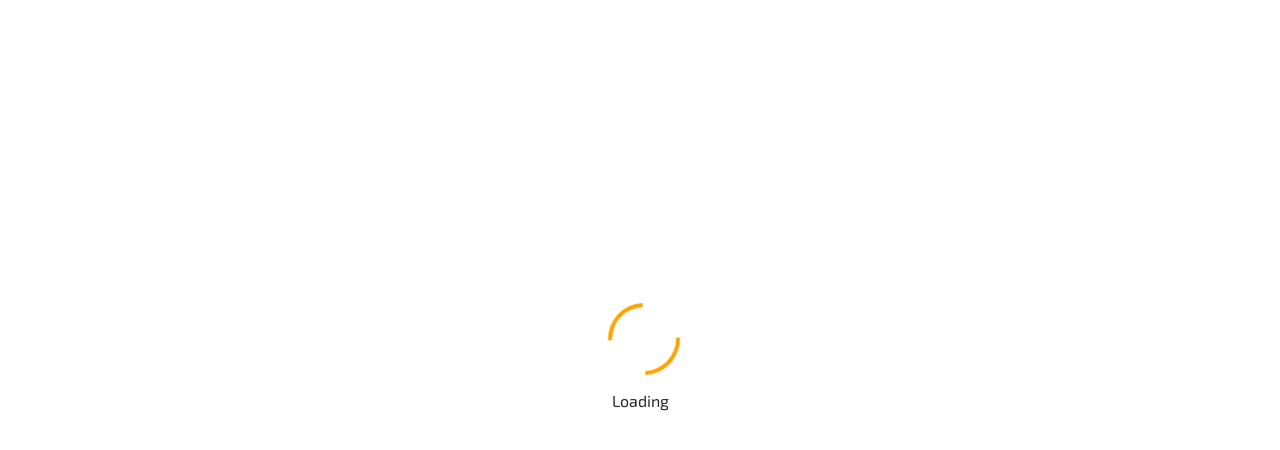

--- FILE ---
content_type: text/html; charset=utf-8
request_url: https://www.shop.nonnenmann.net/en/shop/standard-parts/washers/lock-washer-din470
body_size: 436
content:
<!DOCTYPE html>
<html lang="en" translate="no">
  <head>
    <meta charset="utf-8"/>
    <meta name="viewport" content="width=device-width,initial-scale=1"/>
    <link rel="icon" href="/logo32.png"/>
    <link rel="apple-touch-icon" href="/logo192.png"/>
    <link rel="manifest" href="/manifest.json"/>
    <script type="module" crossorigin defer="defer" src="/assets/index-bWuKr9Fc.js"></script>
    <link crossorigin href="/assets/index-B9MKFByi.css" rel="stylesheet">
    <title>Lock washer DIN470 | Nonnenmann Shop</title>
    <meta name="theme-color" content="#FFA300" data-react-helmet="true" />
    <meta name="description" content="Buy Lock washer DIN470 in various dimension online." data-react-helmet="true" />
    <meta property="og:title" content="Lock washer DIN470 | Nonnenmann Shop" data-react-helmet="true" />
    <meta property="og:description" content="Buy Lock washer DIN470 in various dimension online." data-react-helmet="true" />
    <meta property="og:image" content="https://www.shop.nonnenmann.net/img/product/WG-5133.png" data-react-helmet="true" />
    <meta property="og:url" content="https://www.shop.nonnenmann.net/en/shop/standard-parts/washers/lock-washer-din470" data-react-helmet="true" />
    <meta property="twitter:title" content="Lock washer DIN470 | Nonnenmann Shop" data-react-helmet="true" />
    <meta property="twitter:description" content="Buy Lock washer DIN470 in various dimension online." data-react-helmet="true" />
    <meta property="twitter:image" content="https://www.shop.nonnenmann.net/img/product/WG-5133.png" data-react-helmet="true" />
    <meta property="twitter:card" content="summary_large_image" data-react-helmet="true" />
    <link rel="canonical" href="https://www.shop.nonnenmann.net/en/shop/standard-parts/washers/lock-washer-din470" data-react-helmet="true" />
    <link rel="alternate" href="https://www.shop.nonnenmann.net/shop/normteile/scheiben/verschlussscheibe-din470" hrefLang="de" data-react-helmet="true" />
    <link rel="alternate" href="https://www.shop.nonnenmann.net/en/shop/standard-parts/washers/lock-washer-din470" hrefLang="en" data-react-helmet="true" />
  </head>
  <body>
    <noscript>You need to enable JavaScript to run this app.</noscript>
    <div id="root"></div>
  </body>
</html>

--- FILE ---
content_type: text/javascript; charset=utf-8
request_url: https://www.shop.nonnenmann.net/assets/index-bWuKr9Fc.js
body_size: 259249
content:
const __vite__mapDeps=(i,m=__vite__mapDeps,d=(m.f||(m.f=["assets/Install-sdRgKgij.js","assets/Page-BwQNu_f0.css","assets/Uninstall-7sadGgna.js","assets/AdminPageWrapper-BT3KJHLb.js","assets/AdminPageWrapper-CNSnL1qL.css","assets/AdminLogin-BBj9i6_J.js","assets/AdminDashboard-CFXTkknc.js","assets/AdminDashboard-C82sqh98.css","assets/AdminOrders-DB8z2ugp.js","assets/AdminOrderList-CAxxR4e5.js","assets/HeadingRow-BbiPfw3U.js","assets/AdminOrderList-CVHuLVJC.css","assets/Shop-BgjJUM_L.css","assets/AdminOrder-Cgi1SJa8.js","assets/ButtonAndConfirmModal-B8lJXo3h.js","assets/Users-BN15lw42.js","assets/Users-B-B69lvO.css","assets/User-CugkWrPa.js","assets/PriceRuleList-Mw_7Jx6I.js","assets/AdminMedia-D-181b3W.js","assets/PageAdminFileList-D9XRToN-.js","assets/LoadApiData-C-Yentzf.js","assets/PageAdminFileList-COvBjLFL.css","assets/AdminSecurityMonitor-CvkzuYyl.js","assets/AdminSecurityMonitor-ClXkHRXd.css","assets/AdminTasks-Dq6mphwj.js","assets/ButtonApiRequest-CSRXgnrn.js","assets/BackendFiles-9fgSsX-X.js","assets/Backup-D2Hw_jhV.js","assets/System-DmFNPl-f.css","assets/AdminUploadMedia-BjwI7dMB.js","assets/AdminUploadPage-wCXRvCMq.js","assets/AdminUploadBackend-BfzXU_Ys.js","assets/Systeminfo-CiQ4eMBx.js","assets/AdminImportExport-DfPoEmim.js","assets/PriceRules-BQ-ccdai.js"])))=>i.map(i=>d[i]);
(function(){const t=document.createElement("link").relList;if(t&&t.supports&&t.supports("modulepreload"))return;for(const a of document.querySelectorAll('link[rel="modulepreload"]'))r(a);new MutationObserver(a=>{for(const c of a)if(c.type==="childList")for(const l of c.addedNodes)l.tagName==="LINK"&&l.rel==="modulepreload"&&r(l)}).observe(document,{childList:!0,subtree:!0});function n(a){const c={};return a.integrity&&(c.integrity=a.integrity),a.referrerPolicy&&(c.referrerPolicy=a.referrerPolicy),a.crossOrigin==="use-credentials"?c.credentials="include":a.crossOrigin==="anonymous"?c.credentials="omit":c.credentials="same-origin",c}function r(a){if(a.ep)return;a.ep=!0;const c=n(a);fetch(a.href,c)}})();function Ur(e){return e&&e.__esModule&&Object.prototype.hasOwnProperty.call(e,"default")?e.default:e}var Pf={exports:{}},Ks={},jf={exports:{}},Ve={};/**
 * @license React
 * react.production.min.js
 *
 * Copyright (c) Facebook, Inc. and its affiliates.
 *
 * This source code is licensed under the MIT license found in the
 * LICENSE file in the root directory of this source tree.
 */var nS;function wT(){if(nS)return Ve;nS=1;var e=Symbol.for("react.element"),t=Symbol.for("react.portal"),n=Symbol.for("react.fragment"),r=Symbol.for("react.strict_mode"),a=Symbol.for("react.profiler"),c=Symbol.for("react.provider"),l=Symbol.for("react.context"),u=Symbol.for("react.forward_ref"),h=Symbol.for("react.suspense"),m=Symbol.for("react.memo"),v=Symbol.for("react.lazy"),p=Symbol.iterator;function S(A){return A===null||typeof A!="object"?null:(A=p&&A[p]||A["@@iterator"],typeof A=="function"?A:null)}var w={isMounted:function(){return!1},enqueueForceUpdate:function(){},enqueueReplaceState:function(){},enqueueSetState:function(){}},b=Object.assign,I={};function j(A,H,W){this.props=A,this.context=H,this.refs=I,this.updater=W||w}j.prototype.isReactComponent={},j.prototype.setState=function(A,H){if(typeof A!="object"&&typeof A!="function"&&A!=null)throw Error("setState(...): takes an object of state variables to update or a function which returns an object of state variables.");this.updater.enqueueSetState(this,A,H,"setState")},j.prototype.forceUpdate=function(A){this.updater.enqueueForceUpdate(this,A,"forceUpdate")};function E(){}E.prototype=j.prototype;function R(A,H,W){this.props=A,this.context=H,this.refs=I,this.updater=W||w}var N=R.prototype=new E;N.constructor=R,b(N,j.prototype),N.isPureReactComponent=!0;var L=Array.isArray,O=Object.prototype.hasOwnProperty,$={current:null},_={key:!0,ref:!0,__self:!0,__source:!0};function q(A,H,W){var ee,ge={},me=null,te=null;if(H!=null)for(ee in H.ref!==void 0&&(te=H.ref),H.key!==void 0&&(me=""+H.key),H)O.call(H,ee)&&!_.hasOwnProperty(ee)&&(ge[ee]=H[ee]);var ye=arguments.length-2;if(ye===1)ge.children=W;else if(1<ye){for(var le=Array(ye),he=0;he<ye;he++)le[he]=arguments[he+2];ge.children=le}if(A&&A.defaultProps)for(ee in ye=A.defaultProps,ye)ge[ee]===void 0&&(ge[ee]=ye[ee]);return{$$typeof:e,type:A,key:me,ref:te,props:ge,_owner:$.current}}function Q(A,H){return{$$typeof:e,type:A.type,key:H,ref:A.ref,props:A.props,_owner:A._owner}}function J(A){return typeof A=="object"&&A!==null&&A.$$typeof===e}function ne(A){var H={"=":"=0",":":"=2"};return"$"+A.replace(/[=:]/g,function(W){return H[W]})}var re=/\/+/g;function Z(A,H){return typeof A=="object"&&A!==null&&A.key!=null?ne(""+A.key):H.toString(36)}function ie(A,H,W,ee,ge){var me=typeof A;(me==="undefined"||me==="boolean")&&(A=null);var te=!1;if(A===null)te=!0;else switch(me){case"string":case"number":te=!0;break;case"object":switch(A.$$typeof){case e:case t:te=!0}}if(te)return te=A,ge=ge(te),A=ee===""?"."+Z(te,0):ee,L(ge)?(W="",A!=null&&(W=A.replace(re,"$&/")+"/"),ie(ge,H,W,"",function(he){return he})):ge!=null&&(J(ge)&&(ge=Q(ge,W+(!ge.key||te&&te.key===ge.key?"":(""+ge.key).replace(re,"$&/")+"/")+A)),H.push(ge)),1;if(te=0,ee=ee===""?".":ee+":",L(A))for(var ye=0;ye<A.length;ye++){me=A[ye];var le=ee+Z(me,ye);te+=ie(me,H,W,le,ge)}else if(le=S(A),typeof le=="function")for(A=le.call(A),ye=0;!(me=A.next()).done;)me=me.value,le=ee+Z(me,ye++),te+=ie(me,H,W,le,ge);else if(me==="object")throw H=String(A),Error("Objects are not valid as a React child (found: "+(H==="[object Object]"?"object with keys {"+Object.keys(A).join(", ")+"}":H)+"). If you meant to render a collection of children, use an array instead.");return te}function fe(A,H,W){if(A==null)return A;var ee=[],ge=0;return ie(A,ee,"","",function(me){return H.call(W,me,ge++)}),ee}function Y(A){if(A._status===-1){var H=A._result;H=H(),H.then(function(W){(A._status===0||A._status===-1)&&(A._status=1,A._result=W)},function(W){(A._status===0||A._status===-1)&&(A._status=2,A._result=W)}),A._status===-1&&(A._status=0,A._result=H)}if(A._status===1)return A._result.default;throw A._result}var z={current:null},M={transition:null},V={ReactCurrentDispatcher:z,ReactCurrentBatchConfig:M,ReactCurrentOwner:$};function B(){throw Error("act(...) is not supported in production builds of React.")}return Ve.Children={map:fe,forEach:function(A,H,W){fe(A,function(){H.apply(this,arguments)},W)},count:function(A){var H=0;return fe(A,function(){H++}),H},toArray:function(A){return fe(A,function(H){return H})||[]},only:function(A){if(!J(A))throw Error("React.Children.only expected to receive a single React element child.");return A}},Ve.Component=j,Ve.Fragment=n,Ve.Profiler=a,Ve.PureComponent=R,Ve.StrictMode=r,Ve.Suspense=h,Ve.__SECRET_INTERNALS_DO_NOT_USE_OR_YOU_WILL_BE_FIRED=V,Ve.act=B,Ve.cloneElement=function(A,H,W){if(A==null)throw Error("React.cloneElement(...): The argument must be a React element, but you passed "+A+".");var ee=b({},A.props),ge=A.key,me=A.ref,te=A._owner;if(H!=null){if(H.ref!==void 0&&(me=H.ref,te=$.current),H.key!==void 0&&(ge=""+H.key),A.type&&A.type.defaultProps)var ye=A.type.defaultProps;for(le in H)O.call(H,le)&&!_.hasOwnProperty(le)&&(ee[le]=H[le]===void 0&&ye!==void 0?ye[le]:H[le])}var le=arguments.length-2;if(le===1)ee.children=W;else if(1<le){ye=Array(le);for(var he=0;he<le;he++)ye[he]=arguments[he+2];ee.children=ye}return{$$typeof:e,type:A.type,key:ge,ref:me,props:ee,_owner:te}},Ve.createContext=function(A){return A={$$typeof:l,_currentValue:A,_currentValue2:A,_threadCount:0,Provider:null,Consumer:null,_defaultValue:null,_globalName:null},A.Provider={$$typeof:c,_context:A},A.Consumer=A},Ve.createElement=q,Ve.createFactory=function(A){var H=q.bind(null,A);return H.type=A,H},Ve.createRef=function(){return{current:null}},Ve.forwardRef=function(A){return{$$typeof:u,render:A}},Ve.isValidElement=J,Ve.lazy=function(A){return{$$typeof:v,_payload:{_status:-1,_result:A},_init:Y}},Ve.memo=function(A,H){return{$$typeof:m,type:A,compare:H===void 0?null:H}},Ve.startTransition=function(A){var H=M.transition;M.transition={};try{A()}finally{M.transition=H}},Ve.unstable_act=B,Ve.useCallback=function(A,H){return z.current.useCallback(A,H)},Ve.useContext=function(A){return z.current.useContext(A)},Ve.useDebugValue=function(){},Ve.useDeferredValue=function(A){return z.current.useDeferredValue(A)},Ve.useEffect=function(A,H){return z.current.useEffect(A,H)},Ve.useId=function(){return z.current.useId()},Ve.useImperativeHandle=function(A,H,W){return z.current.useImperativeHandle(A,H,W)},Ve.useInsertionEffect=function(A,H){return z.current.useInsertionEffect(A,H)},Ve.useLayoutEffect=function(A,H){return z.current.useLayoutEffect(A,H)},Ve.useMemo=function(A,H){return z.current.useMemo(A,H)},Ve.useReducer=function(A,H,W){return z.current.useReducer(A,H,W)},Ve.useRef=function(A){return z.current.useRef(A)},Ve.useState=function(A){return z.current.useState(A)},Ve.useSyncExternalStore=function(A,H,W){return z.current.useSyncExternalStore(A,H,W)},Ve.useTransition=function(){return z.current.useTransition()},Ve.version="18.3.1",Ve}var rS;function iu(){return rS||(rS=1,jf.exports=wT()),jf.exports}/**
 * @license React
 * react-jsx-runtime.production.min.js
 *
 * Copyright (c) Facebook, Inc. and its affiliates.
 *
 * This source code is licensed under the MIT license found in the
 * LICENSE file in the root directory of this source tree.
 */var iS;function PT(){if(iS)return Ks;iS=1;var e=iu(),t=Symbol.for("react.element"),n=Symbol.for("react.fragment"),r=Object.prototype.hasOwnProperty,a=e.__SECRET_INTERNALS_DO_NOT_USE_OR_YOU_WILL_BE_FIRED.ReactCurrentOwner,c={key:!0,ref:!0,__self:!0,__source:!0};function l(u,h,m){var v,p={},S=null,w=null;m!==void 0&&(S=""+m),h.key!==void 0&&(S=""+h.key),h.ref!==void 0&&(w=h.ref);for(v in h)r.call(h,v)&&!c.hasOwnProperty(v)&&(p[v]=h[v]);if(u&&u.defaultProps)for(v in h=u.defaultProps,h)p[v]===void 0&&(p[v]=h[v]);return{$$typeof:t,type:u,key:S,ref:w,props:p,_owner:a.current}}return Ks.Fragment=n,Ks.jsx=l,Ks.jsxs=l,Ks}var aS;function jT(){return aS||(aS=1,Pf.exports=PT()),Pf.exports}var s=jT(),x=iu();const oe=Ur(x);var al={},If={exports:{}},un={},Tf={exports:{}},Af={};/**
 * @license React
 * scheduler.production.min.js
 *
 * Copyright (c) Facebook, Inc. and its affiliates.
 *
 * This source code is licensed under the MIT license found in the
 * LICENSE file in the root directory of this source tree.
 */var sS;function IT(){return sS||(sS=1,function(e){function t(M,V){var B=M.length;M.push(V);e:for(;0<B;){var A=B-1>>>1,H=M[A];if(0<a(H,V))M[A]=V,M[B]=H,B=A;else break e}}function n(M){return M.length===0?null:M[0]}function r(M){if(M.length===0)return null;var V=M[0],B=M.pop();if(B!==V){M[0]=B;e:for(var A=0,H=M.length,W=H>>>1;A<W;){var ee=2*(A+1)-1,ge=M[ee],me=ee+1,te=M[me];if(0>a(ge,B))me<H&&0>a(te,ge)?(M[A]=te,M[me]=B,A=me):(M[A]=ge,M[ee]=B,A=ee);else if(me<H&&0>a(te,B))M[A]=te,M[me]=B,A=me;else break e}}return V}function a(M,V){var B=M.sortIndex-V.sortIndex;return B!==0?B:M.id-V.id}if(typeof performance=="object"&&typeof performance.now=="function"){var c=performance;e.unstable_now=function(){return c.now()}}else{var l=Date,u=l.now();e.unstable_now=function(){return l.now()-u}}var h=[],m=[],v=1,p=null,S=3,w=!1,b=!1,I=!1,j=typeof setTimeout=="function"?setTimeout:null,E=typeof clearTimeout=="function"?clearTimeout:null,R=typeof setImmediate<"u"?setImmediate:null;typeof navigator<"u"&&navigator.scheduling!==void 0&&navigator.scheduling.isInputPending!==void 0&&navigator.scheduling.isInputPending.bind(navigator.scheduling);function N(M){for(var V=n(m);V!==null;){if(V.callback===null)r(m);else if(V.startTime<=M)r(m),V.sortIndex=V.expirationTime,t(h,V);else break;V=n(m)}}function L(M){if(I=!1,N(M),!b)if(n(h)!==null)b=!0,Y(O);else{var V=n(m);V!==null&&z(L,V.startTime-M)}}function O(M,V){b=!1,I&&(I=!1,E(q),q=-1),w=!0;var B=S;try{for(N(V),p=n(h);p!==null&&(!(p.expirationTime>V)||M&&!ne());){var A=p.callback;if(typeof A=="function"){p.callback=null,S=p.priorityLevel;var H=A(p.expirationTime<=V);V=e.unstable_now(),typeof H=="function"?p.callback=H:p===n(h)&&r(h),N(V)}else r(h);p=n(h)}if(p!==null)var W=!0;else{var ee=n(m);ee!==null&&z(L,ee.startTime-V),W=!1}return W}finally{p=null,S=B,w=!1}}var $=!1,_=null,q=-1,Q=5,J=-1;function ne(){return!(e.unstable_now()-J<Q)}function re(){if(_!==null){var M=e.unstable_now();J=M;var V=!0;try{V=_(!0,M)}finally{V?Z():($=!1,_=null)}}else $=!1}var Z;if(typeof R=="function")Z=function(){R(re)};else if(typeof MessageChannel<"u"){var ie=new MessageChannel,fe=ie.port2;ie.port1.onmessage=re,Z=function(){fe.postMessage(null)}}else Z=function(){j(re,0)};function Y(M){_=M,$||($=!0,Z())}function z(M,V){q=j(function(){M(e.unstable_now())},V)}e.unstable_IdlePriority=5,e.unstable_ImmediatePriority=1,e.unstable_LowPriority=4,e.unstable_NormalPriority=3,e.unstable_Profiling=null,e.unstable_UserBlockingPriority=2,e.unstable_cancelCallback=function(M){M.callback=null},e.unstable_continueExecution=function(){b||w||(b=!0,Y(O))},e.unstable_forceFrameRate=function(M){0>M||125<M?console.error("forceFrameRate takes a positive int between 0 and 125, forcing frame rates higher than 125 fps is not supported"):Q=0<M?Math.floor(1e3/M):5},e.unstable_getCurrentPriorityLevel=function(){return S},e.unstable_getFirstCallbackNode=function(){return n(h)},e.unstable_next=function(M){switch(S){case 1:case 2:case 3:var V=3;break;default:V=S}var B=S;S=V;try{return M()}finally{S=B}},e.unstable_pauseExecution=function(){},e.unstable_requestPaint=function(){},e.unstable_runWithPriority=function(M,V){switch(M){case 1:case 2:case 3:case 4:case 5:break;default:M=3}var B=S;S=M;try{return V()}finally{S=B}},e.unstable_scheduleCallback=function(M,V,B){var A=e.unstable_now();switch(typeof B=="object"&&B!==null?(B=B.delay,B=typeof B=="number"&&0<B?A+B:A):B=A,M){case 1:var H=-1;break;case 2:H=250;break;case 5:H=1073741823;break;case 4:H=1e4;break;default:H=5e3}return H=B+H,M={id:v++,callback:V,priorityLevel:M,startTime:B,expirationTime:H,sortIndex:-1},B>A?(M.sortIndex=B,t(m,M),n(h)===null&&M===n(m)&&(I?(E(q),q=-1):I=!0,z(L,B-A))):(M.sortIndex=H,t(h,M),b||w||(b=!0,Y(O))),M},e.unstable_shouldYield=ne,e.unstable_wrapCallback=function(M){var V=S;return function(){var B=S;S=V;try{return M.apply(this,arguments)}finally{S=B}}}}(Af)),Af}var oS;function TT(){return oS||(oS=1,Tf.exports=IT()),Tf.exports}/**
 * @license React
 * react-dom.production.min.js
 *
 * Copyright (c) Facebook, Inc. and its affiliates.
 *
 * This source code is licensed under the MIT license found in the
 * LICENSE file in the root directory of this source tree.
 */var cS;function AT(){if(cS)return un;cS=1;var e=iu(),t=TT();function n(i){for(var o="https://reactjs.org/docs/error-decoder.html?invariant="+i,f=1;f<arguments.length;f++)o+="&args[]="+encodeURIComponent(arguments[f]);return"Minified React error #"+i+"; visit "+o+" for the full message or use the non-minified dev environment for full errors and additional helpful warnings."}var r=new Set,a={};function c(i,o){l(i,o),l(i+"Capture",o)}function l(i,o){for(a[i]=o,i=0;i<o.length;i++)r.add(o[i])}var u=!(typeof window>"u"||typeof window.document>"u"||typeof window.document.createElement>"u"),h=Object.prototype.hasOwnProperty,m=/^[:A-Z_a-z\u00C0-\u00D6\u00D8-\u00F6\u00F8-\u02FF\u0370-\u037D\u037F-\u1FFF\u200C-\u200D\u2070-\u218F\u2C00-\u2FEF\u3001-\uD7FF\uF900-\uFDCF\uFDF0-\uFFFD][:A-Z_a-z\u00C0-\u00D6\u00D8-\u00F6\u00F8-\u02FF\u0370-\u037D\u037F-\u1FFF\u200C-\u200D\u2070-\u218F\u2C00-\u2FEF\u3001-\uD7FF\uF900-\uFDCF\uFDF0-\uFFFD\-.0-9\u00B7\u0300-\u036F\u203F-\u2040]*$/,v={},p={};function S(i){return h.call(p,i)?!0:h.call(v,i)?!1:m.test(i)?p[i]=!0:(v[i]=!0,!1)}function w(i,o,f,g){if(f!==null&&f.type===0)return!1;switch(typeof o){case"function":case"symbol":return!0;case"boolean":return g?!1:f!==null?!f.acceptsBooleans:(i=i.toLowerCase().slice(0,5),i!=="data-"&&i!=="aria-");default:return!1}}function b(i,o,f,g){if(o===null||typeof o>"u"||w(i,o,f,g))return!0;if(g)return!1;if(f!==null)switch(f.type){case 3:return!o;case 4:return o===!1;case 5:return isNaN(o);case 6:return isNaN(o)||1>o}return!1}function I(i,o,f,g,y,C,P){this.acceptsBooleans=o===2||o===3||o===4,this.attributeName=g,this.attributeNamespace=y,this.mustUseProperty=f,this.propertyName=i,this.type=o,this.sanitizeURL=C,this.removeEmptyString=P}var j={};"children dangerouslySetInnerHTML defaultValue defaultChecked innerHTML suppressContentEditableWarning suppressHydrationWarning style".split(" ").forEach(function(i){j[i]=new I(i,0,!1,i,null,!1,!1)}),[["acceptCharset","accept-charset"],["className","class"],["htmlFor","for"],["httpEquiv","http-equiv"]].forEach(function(i){var o=i[0];j[o]=new I(o,1,!1,i[1],null,!1,!1)}),["contentEditable","draggable","spellCheck","value"].forEach(function(i){j[i]=new I(i,2,!1,i.toLowerCase(),null,!1,!1)}),["autoReverse","externalResourcesRequired","focusable","preserveAlpha"].forEach(function(i){j[i]=new I(i,2,!1,i,null,!1,!1)}),"allowFullScreen async autoFocus autoPlay controls default defer disabled disablePictureInPicture disableRemotePlayback formNoValidate hidden loop noModule noValidate open playsInline readOnly required reversed scoped seamless itemScope".split(" ").forEach(function(i){j[i]=new I(i,3,!1,i.toLowerCase(),null,!1,!1)}),["checked","multiple","muted","selected"].forEach(function(i){j[i]=new I(i,3,!0,i,null,!1,!1)}),["capture","download"].forEach(function(i){j[i]=new I(i,4,!1,i,null,!1,!1)}),["cols","rows","size","span"].forEach(function(i){j[i]=new I(i,6,!1,i,null,!1,!1)}),["rowSpan","start"].forEach(function(i){j[i]=new I(i,5,!1,i.toLowerCase(),null,!1,!1)});var E=/[\-:]([a-z])/g;function R(i){return i[1].toUpperCase()}"accent-height alignment-baseline arabic-form baseline-shift cap-height clip-path clip-rule color-interpolation color-interpolation-filters color-profile color-rendering dominant-baseline enable-background fill-opacity fill-rule flood-color flood-opacity font-family font-size font-size-adjust font-stretch font-style font-variant font-weight glyph-name glyph-orientation-horizontal glyph-orientation-vertical horiz-adv-x horiz-origin-x image-rendering letter-spacing lighting-color marker-end marker-mid marker-start overline-position overline-thickness paint-order panose-1 pointer-events rendering-intent shape-rendering stop-color stop-opacity strikethrough-position strikethrough-thickness stroke-dasharray stroke-dashoffset stroke-linecap stroke-linejoin stroke-miterlimit stroke-opacity stroke-width text-anchor text-decoration text-rendering underline-position underline-thickness unicode-bidi unicode-range units-per-em v-alphabetic v-hanging v-ideographic v-mathematical vector-effect vert-adv-y vert-origin-x vert-origin-y word-spacing writing-mode xmlns:xlink x-height".split(" ").forEach(function(i){var o=i.replace(E,R);j[o]=new I(o,1,!1,i,null,!1,!1)}),"xlink:actuate xlink:arcrole xlink:role xlink:show xlink:title xlink:type".split(" ").forEach(function(i){var o=i.replace(E,R);j[o]=new I(o,1,!1,i,"http://www.w3.org/1999/xlink",!1,!1)}),["xml:base","xml:lang","xml:space"].forEach(function(i){var o=i.replace(E,R);j[o]=new I(o,1,!1,i,"http://www.w3.org/XML/1998/namespace",!1,!1)}),["tabIndex","crossOrigin"].forEach(function(i){j[i]=new I(i,1,!1,i.toLowerCase(),null,!1,!1)}),j.xlinkHref=new I("xlinkHref",1,!1,"xlink:href","http://www.w3.org/1999/xlink",!0,!1),["src","href","action","formAction"].forEach(function(i){j[i]=new I(i,1,!1,i.toLowerCase(),null,!0,!0)});function N(i,o,f,g){var y=j.hasOwnProperty(o)?j[o]:null;(y!==null?y.type!==0:g||!(2<o.length)||o[0]!=="o"&&o[0]!=="O"||o[1]!=="n"&&o[1]!=="N")&&(b(o,f,y,g)&&(f=null),g||y===null?S(o)&&(f===null?i.removeAttribute(o):i.setAttribute(o,""+f)):y.mustUseProperty?i[y.propertyName]=f===null?y.type===3?!1:"":f:(o=y.attributeName,g=y.attributeNamespace,f===null?i.removeAttribute(o):(y=y.type,f=y===3||y===4&&f===!0?"":""+f,g?i.setAttributeNS(g,o,f):i.setAttribute(o,f))))}var L=e.__SECRET_INTERNALS_DO_NOT_USE_OR_YOU_WILL_BE_FIRED,O=Symbol.for("react.element"),$=Symbol.for("react.portal"),_=Symbol.for("react.fragment"),q=Symbol.for("react.strict_mode"),Q=Symbol.for("react.profiler"),J=Symbol.for("react.provider"),ne=Symbol.for("react.context"),re=Symbol.for("react.forward_ref"),Z=Symbol.for("react.suspense"),ie=Symbol.for("react.suspense_list"),fe=Symbol.for("react.memo"),Y=Symbol.for("react.lazy"),z=Symbol.for("react.offscreen"),M=Symbol.iterator;function V(i){return i===null||typeof i!="object"?null:(i=M&&i[M]||i["@@iterator"],typeof i=="function"?i:null)}var B=Object.assign,A;function H(i){if(A===void 0)try{throw Error()}catch(f){var o=f.stack.trim().match(/\n( *(at )?)/);A=o&&o[1]||""}return`
`+A+i}var W=!1;function ee(i,o){if(!i||W)return"";W=!0;var f=Error.prepareStackTrace;Error.prepareStackTrace=void 0;try{if(o)if(o=function(){throw Error()},Object.defineProperty(o.prototype,"props",{set:function(){throw Error()}}),typeof Reflect=="object"&&Reflect.construct){try{Reflect.construct(o,[])}catch(K){var g=K}Reflect.construct(i,[],o)}else{try{o.call()}catch(K){g=K}i.call(o.prototype)}else{try{throw Error()}catch(K){g=K}i()}}catch(K){if(K&&g&&typeof K.stack=="string"){for(var y=K.stack.split(`
`),C=g.stack.split(`
`),P=y.length-1,k=C.length-1;1<=P&&0<=k&&y[P]!==C[k];)k--;for(;1<=P&&0<=k;P--,k--)if(y[P]!==C[k]){if(P!==1||k!==1)do if(P--,k--,0>k||y[P]!==C[k]){var D=`
`+y[P].replace(" at new "," at ");return i.displayName&&D.includes("<anonymous>")&&(D=D.replace("<anonymous>",i.displayName)),D}while(1<=P&&0<=k);break}}}finally{W=!1,Error.prepareStackTrace=f}return(i=i?i.displayName||i.name:"")?H(i):""}function ge(i){switch(i.tag){case 5:return H(i.type);case 16:return H("Lazy");case 13:return H("Suspense");case 19:return H("SuspenseList");case 0:case 2:case 15:return i=ee(i.type,!1),i;case 11:return i=ee(i.type.render,!1),i;case 1:return i=ee(i.type,!0),i;default:return""}}function me(i){if(i==null)return null;if(typeof i=="function")return i.displayName||i.name||null;if(typeof i=="string")return i;switch(i){case _:return"Fragment";case $:return"Portal";case Q:return"Profiler";case q:return"StrictMode";case Z:return"Suspense";case ie:return"SuspenseList"}if(typeof i=="object")switch(i.$$typeof){case ne:return(i.displayName||"Context")+".Consumer";case J:return(i._context.displayName||"Context")+".Provider";case re:var o=i.render;return i=i.displayName,i||(i=o.displayName||o.name||"",i=i!==""?"ForwardRef("+i+")":"ForwardRef"),i;case fe:return o=i.displayName||null,o!==null?o:me(i.type)||"Memo";case Y:o=i._payload,i=i._init;try{return me(i(o))}catch{}}return null}function te(i){var o=i.type;switch(i.tag){case 24:return"Cache";case 9:return(o.displayName||"Context")+".Consumer";case 10:return(o._context.displayName||"Context")+".Provider";case 18:return"DehydratedFragment";case 11:return i=o.render,i=i.displayName||i.name||"",o.displayName||(i!==""?"ForwardRef("+i+")":"ForwardRef");case 7:return"Fragment";case 5:return o;case 4:return"Portal";case 3:return"Root";case 6:return"Text";case 16:return me(o);case 8:return o===q?"StrictMode":"Mode";case 22:return"Offscreen";case 12:return"Profiler";case 21:return"Scope";case 13:return"Suspense";case 19:return"SuspenseList";case 25:return"TracingMarker";case 1:case 0:case 17:case 2:case 14:case 15:if(typeof o=="function")return o.displayName||o.name||null;if(typeof o=="string")return o}return null}function ye(i){switch(typeof i){case"boolean":case"number":case"string":case"undefined":return i;case"object":return i;default:return""}}function le(i){var o=i.type;return(i=i.nodeName)&&i.toLowerCase()==="input"&&(o==="checkbox"||o==="radio")}function he(i){var o=le(i)?"checked":"value",f=Object.getOwnPropertyDescriptor(i.constructor.prototype,o),g=""+i[o];if(!i.hasOwnProperty(o)&&typeof f<"u"&&typeof f.get=="function"&&typeof f.set=="function"){var y=f.get,C=f.set;return Object.defineProperty(i,o,{configurable:!0,get:function(){return y.call(this)},set:function(P){g=""+P,C.call(this,P)}}),Object.defineProperty(i,o,{enumerable:f.enumerable}),{getValue:function(){return g},setValue:function(P){g=""+P},stopTracking:function(){i._valueTracker=null,delete i[o]}}}}function je(i){i._valueTracker||(i._valueTracker=he(i))}function Ye(i){if(!i)return!1;var o=i._valueTracker;if(!o)return!0;var f=o.getValue(),g="";return i&&(g=le(i)?i.checked?"true":"false":i.value),i=g,i!==f?(o.setValue(i),!0):!1}function Ue(i){if(i=i||(typeof document<"u"?document:void 0),typeof i>"u")return null;try{return i.activeElement||i.body}catch{return i.body}}function _e(i,o){var f=o.checked;return B({},o,{defaultChecked:void 0,defaultValue:void 0,value:void 0,checked:f??i._wrapperState.initialChecked})}function Ct(i,o){var f=o.defaultValue==null?"":o.defaultValue,g=o.checked!=null?o.checked:o.defaultChecked;f=ye(o.value!=null?o.value:f),i._wrapperState={initialChecked:g,initialValue:f,controlled:o.type==="checkbox"||o.type==="radio"?o.checked!=null:o.value!=null}}function yt(i,o){o=o.checked,o!=null&&N(i,"checked",o,!1)}function vn(i,o){yt(i,o);var f=ye(o.value),g=o.type;if(f!=null)g==="number"?(f===0&&i.value===""||i.value!=f)&&(i.value=""+f):i.value!==""+f&&(i.value=""+f);else if(g==="submit"||g==="reset"){i.removeAttribute("value");return}o.hasOwnProperty("value")?Qt(i,o.type,f):o.hasOwnProperty("defaultValue")&&Qt(i,o.type,ye(o.defaultValue)),o.checked==null&&o.defaultChecked!=null&&(i.defaultChecked=!!o.defaultChecked)}function Bn(i,o,f){if(o.hasOwnProperty("value")||o.hasOwnProperty("defaultValue")){var g=o.type;if(!(g!=="submit"&&g!=="reset"||o.value!==void 0&&o.value!==null))return;o=""+i._wrapperState.initialValue,f||o===i.value||(i.value=o),i.defaultValue=o}f=i.name,f!==""&&(i.name=""),i.defaultChecked=!!i._wrapperState.initialChecked,f!==""&&(i.name=f)}function Qt(i,o,f){(o!=="number"||Ue(i.ownerDocument)!==i)&&(f==null?i.defaultValue=""+i._wrapperState.initialValue:i.defaultValue!==""+f&&(i.defaultValue=""+f))}var Kt=Array.isArray;function Ne(i,o,f,g){if(i=i.options,o){o={};for(var y=0;y<f.length;y++)o["$"+f[y]]=!0;for(f=0;f<i.length;f++)y=o.hasOwnProperty("$"+i[f].value),i[f].selected!==y&&(i[f].selected=y),y&&g&&(i[f].defaultSelected=!0)}else{for(f=""+ye(f),o=null,y=0;y<i.length;y++){if(i[y].value===f){i[y].selected=!0,g&&(i[y].defaultSelected=!0);return}o!==null||i[y].disabled||(o=i[y])}o!==null&&(o.selected=!0)}}function tt(i,o){if(o.dangerouslySetInnerHTML!=null)throw Error(n(91));return B({},o,{value:void 0,defaultValue:void 0,children:""+i._wrapperState.initialValue})}function Lt(i,o){var f=o.value;if(f==null){if(f=o.children,o=o.defaultValue,f!=null){if(o!=null)throw Error(n(92));if(Kt(f)){if(1<f.length)throw Error(n(93));f=f[0]}o=f}o==null&&(o=""),f=o}i._wrapperState={initialValue:ye(f)}}function qn(i,o){var f=ye(o.value),g=ye(o.defaultValue);f!=null&&(f=""+f,f!==i.value&&(i.value=f),o.defaultValue==null&&i.defaultValue!==f&&(i.defaultValue=f)),g!=null&&(i.defaultValue=""+g)}function Fe(i){var o=i.textContent;o===i._wrapperState.initialValue&&o!==""&&o!==null&&(i.value=o)}function Tr(i){switch(i){case"svg":return"http://www.w3.org/2000/svg";case"math":return"http://www.w3.org/1998/Math/MathML";default:return"http://www.w3.org/1999/xhtml"}}function us(i,o){return i==null||i==="http://www.w3.org/1999/xhtml"?Tr(o):i==="http://www.w3.org/2000/svg"&&o==="foreignObject"?"http://www.w3.org/1999/xhtml":i}var fa,Qo=function(i){return typeof MSApp<"u"&&MSApp.execUnsafeLocalFunction?function(o,f,g,y){MSApp.execUnsafeLocalFunction(function(){return i(o,f,g,y)})}:i}(function(i,o){if(i.namespaceURI!=="http://www.w3.org/2000/svg"||"innerHTML"in i)i.innerHTML=o;else{for(fa=fa||document.createElement("div"),fa.innerHTML="<svg>"+o.valueOf().toString()+"</svg>",o=fa.firstChild;i.firstChild;)i.removeChild(i.firstChild);for(;o.firstChild;)i.appendChild(o.firstChild)}});function Ar(i,o){if(o){var f=i.firstChild;if(f&&f===i.lastChild&&f.nodeType===3){f.nodeValue=o;return}}i.textContent=o}var Ni={animationIterationCount:!0,aspectRatio:!0,borderImageOutset:!0,borderImageSlice:!0,borderImageWidth:!0,boxFlex:!0,boxFlexGroup:!0,boxOrdinalGroup:!0,columnCount:!0,columns:!0,flex:!0,flexGrow:!0,flexPositive:!0,flexShrink:!0,flexNegative:!0,flexOrder:!0,gridArea:!0,gridRow:!0,gridRowEnd:!0,gridRowSpan:!0,gridRowStart:!0,gridColumn:!0,gridColumnEnd:!0,gridColumnSpan:!0,gridColumnStart:!0,fontWeight:!0,lineClamp:!0,lineHeight:!0,opacity:!0,order:!0,orphans:!0,tabSize:!0,widows:!0,zIndex:!0,zoom:!0,fillOpacity:!0,floodOpacity:!0,stopOpacity:!0,strokeDasharray:!0,strokeDashoffset:!0,strokeMiterlimit:!0,strokeOpacity:!0,strokeWidth:!0},$u=["Webkit","ms","Moz","O"];Object.keys(Ni).forEach(function(i){$u.forEach(function(o){o=o+i.charAt(0).toUpperCase()+i.substring(1),Ni[o]=Ni[i]})});function Ko(i,o,f){return o==null||typeof o=="boolean"||o===""?"":f||typeof o!="number"||o===0||Ni.hasOwnProperty(i)&&Ni[i]?(""+o).trim():o+"px"}function ha(i,o){i=i.style;for(var f in o)if(o.hasOwnProperty(f)){var g=f.indexOf("--")===0,y=Ko(f,o[f],g);f==="float"&&(f="cssFloat"),g?i.setProperty(f,y):i[f]=y}}var Yo=B({menuitem:!0},{area:!0,base:!0,br:!0,col:!0,embed:!0,hr:!0,img:!0,input:!0,keygen:!0,link:!0,meta:!0,param:!0,source:!0,track:!0,wbr:!0});function ds(i,o){if(o){if(Yo[i]&&(o.children!=null||o.dangerouslySetInnerHTML!=null))throw Error(n(137,i));if(o.dangerouslySetInnerHTML!=null){if(o.children!=null)throw Error(n(60));if(typeof o.dangerouslySetInnerHTML!="object"||!("__html"in o.dangerouslySetInnerHTML))throw Error(n(61))}if(o.style!=null&&typeof o.style!="object")throw Error(n(62))}}function Wr(i,o){if(i.indexOf("-")===-1)return typeof o.is=="string";switch(i){case"annotation-xml":case"color-profile":case"font-face":case"font-face-src":case"font-face-uri":case"font-face-format":case"font-face-name":case"missing-glyph":return!1;default:return!0}}var Oe=null;function xt(i){return i=i.target||i.srcElement||window,i.correspondingUseElement&&(i=i.correspondingUseElement),i.nodeType===3?i.parentNode:i}var ki=null,ar=null,Tn=null;function Ri(i){if(i=Os(i)){if(typeof ki!="function")throw Error(n(280));var o=i.stateNode;o&&(o=Cc(o),ki(i.stateNode,i.type,o))}}function Mi(i){ar?Tn?Tn.push(i):Tn=[i]:ar=i}function Zo(){if(ar){var i=ar,o=Tn;if(Tn=ar=null,Ri(i),o)for(i=0;i<o.length;i++)Ri(o[i])}}function fs(i,o){return i(o)}function wv(){}var Fu=!1;function Pv(i,o,f){if(Fu)return i(o,f);Fu=!0;try{return fs(i,o,f)}finally{Fu=!1,(ar!==null||Tn!==null)&&(wv(),Zo())}}function hs(i,o){var f=i.stateNode;if(f===null)return null;var g=Cc(f);if(g===null)return null;f=g[o];e:switch(o){case"onClick":case"onClickCapture":case"onDoubleClick":case"onDoubleClickCapture":case"onMouseDown":case"onMouseDownCapture":case"onMouseMove":case"onMouseMoveCapture":case"onMouseUp":case"onMouseUpCapture":case"onMouseEnter":(g=!g.disabled)||(i=i.type,g=!(i==="button"||i==="input"||i==="select"||i==="textarea")),i=!g;break e;default:i=!1}if(i)return null;if(f&&typeof f!="function")throw Error(n(231,o,typeof f));return f}var Bu=!1;if(u)try{var gs={};Object.defineProperty(gs,"passive",{get:function(){Bu=!0}}),window.addEventListener("test",gs,gs),window.removeEventListener("test",gs,gs)}catch{Bu=!1}function Nj(i,o,f,g,y,C,P,k,D){var K=Array.prototype.slice.call(arguments,3);try{o.apply(f,K)}catch(se){this.onError(se)}}var ms=!1,Xo=null,Jo=!1,qu=null,kj={onError:function(i){ms=!0,Xo=i}};function Rj(i,o,f,g,y,C,P,k,D){ms=!1,Xo=null,Nj.apply(kj,arguments)}function Mj(i,o,f,g,y,C,P,k,D){if(Rj.apply(this,arguments),ms){if(ms){var K=Xo;ms=!1,Xo=null}else throw Error(n(198));Jo||(Jo=!0,qu=K)}}function Oi(i){var o=i,f=i;if(i.alternate)for(;o.return;)o=o.return;else{i=o;do o=i,o.flags&4098&&(f=o.return),i=o.return;while(i)}return o.tag===3?f:null}function jv(i){if(i.tag===13){var o=i.memoizedState;if(o===null&&(i=i.alternate,i!==null&&(o=i.memoizedState)),o!==null)return o.dehydrated}return null}function Iv(i){if(Oi(i)!==i)throw Error(n(188))}function Oj(i){var o=i.alternate;if(!o){if(o=Oi(i),o===null)throw Error(n(188));return o!==i?null:i}for(var f=i,g=o;;){var y=f.return;if(y===null)break;var C=y.alternate;if(C===null){if(g=y.return,g!==null){f=g;continue}break}if(y.child===C.child){for(C=y.child;C;){if(C===f)return Iv(y),i;if(C===g)return Iv(y),o;C=C.sibling}throw Error(n(188))}if(f.return!==g.return)f=y,g=C;else{for(var P=!1,k=y.child;k;){if(k===f){P=!0,f=y,g=C;break}if(k===g){P=!0,g=y,f=C;break}k=k.sibling}if(!P){for(k=C.child;k;){if(k===f){P=!0,f=C,g=y;break}if(k===g){P=!0,g=C,f=y;break}k=k.sibling}if(!P)throw Error(n(189))}}if(f.alternate!==g)throw Error(n(190))}if(f.tag!==3)throw Error(n(188));return f.stateNode.current===f?i:o}function Tv(i){return i=Oj(i),i!==null?Av(i):null}function Av(i){if(i.tag===5||i.tag===6)return i;for(i=i.child;i!==null;){var o=Av(i);if(o!==null)return o;i=i.sibling}return null}var Ev=t.unstable_scheduleCallback,Nv=t.unstable_cancelCallback,_j=t.unstable_shouldYield,Lj=t.unstable_requestPaint,bt=t.unstable_now,Dj=t.unstable_getCurrentPriorityLevel,Vu=t.unstable_ImmediatePriority,kv=t.unstable_UserBlockingPriority,ec=t.unstable_NormalPriority,Hj=t.unstable_LowPriority,Rv=t.unstable_IdlePriority,tc=null,sr=null;function $j(i){if(sr&&typeof sr.onCommitFiberRoot=="function")try{sr.onCommitFiberRoot(tc,i,void 0,(i.current.flags&128)===128)}catch{}}var Vn=Math.clz32?Math.clz32:qj,Fj=Math.log,Bj=Math.LN2;function qj(i){return i>>>=0,i===0?32:31-(Fj(i)/Bj|0)|0}var nc=64,rc=4194304;function vs(i){switch(i&-i){case 1:return 1;case 2:return 2;case 4:return 4;case 8:return 8;case 16:return 16;case 32:return 32;case 64:case 128:case 256:case 512:case 1024:case 2048:case 4096:case 8192:case 16384:case 32768:case 65536:case 131072:case 262144:case 524288:case 1048576:case 2097152:return i&4194240;case 4194304:case 8388608:case 16777216:case 33554432:case 67108864:return i&130023424;case 134217728:return 134217728;case 268435456:return 268435456;case 536870912:return 536870912;case 1073741824:return 1073741824;default:return i}}function ic(i,o){var f=i.pendingLanes;if(f===0)return 0;var g=0,y=i.suspendedLanes,C=i.pingedLanes,P=f&268435455;if(P!==0){var k=P&~y;k!==0?g=vs(k):(C&=P,C!==0&&(g=vs(C)))}else P=f&~y,P!==0?g=vs(P):C!==0&&(g=vs(C));if(g===0)return 0;if(o!==0&&o!==g&&!(o&y)&&(y=g&-g,C=o&-o,y>=C||y===16&&(C&4194240)!==0))return o;if(g&4&&(g|=f&16),o=i.entangledLanes,o!==0)for(i=i.entanglements,o&=g;0<o;)f=31-Vn(o),y=1<<f,g|=i[f],o&=~y;return g}function Vj(i,o){switch(i){case 1:case 2:case 4:return o+250;case 8:case 16:case 32:case 64:case 128:case 256:case 512:case 1024:case 2048:case 4096:case 8192:case 16384:case 32768:case 65536:case 131072:case 262144:case 524288:case 1048576:case 2097152:return o+5e3;case 4194304:case 8388608:case 16777216:case 33554432:case 67108864:return-1;case 134217728:case 268435456:case 536870912:case 1073741824:return-1;default:return-1}}function Uj(i,o){for(var f=i.suspendedLanes,g=i.pingedLanes,y=i.expirationTimes,C=i.pendingLanes;0<C;){var P=31-Vn(C),k=1<<P,D=y[P];D===-1?(!(k&f)||k&g)&&(y[P]=Vj(k,o)):D<=o&&(i.expiredLanes|=k),C&=~k}}function Uu(i){return i=i.pendingLanes&-1073741825,i!==0?i:i&1073741824?1073741824:0}function Mv(){var i=nc;return nc<<=1,!(nc&4194240)&&(nc=64),i}function zu(i){for(var o=[],f=0;31>f;f++)o.push(i);return o}function ys(i,o,f){i.pendingLanes|=o,o!==536870912&&(i.suspendedLanes=0,i.pingedLanes=0),i=i.eventTimes,o=31-Vn(o),i[o]=f}function zj(i,o){var f=i.pendingLanes&~o;i.pendingLanes=o,i.suspendedLanes=0,i.pingedLanes=0,i.expiredLanes&=o,i.mutableReadLanes&=o,i.entangledLanes&=o,o=i.entanglements;var g=i.eventTimes;for(i=i.expirationTimes;0<f;){var y=31-Vn(f),C=1<<y;o[y]=0,g[y]=-1,i[y]=-1,f&=~C}}function Wu(i,o){var f=i.entangledLanes|=o;for(i=i.entanglements;f;){var g=31-Vn(f),y=1<<g;y&o|i[g]&o&&(i[g]|=o),f&=~y}}var nt=0;function Ov(i){return i&=-i,1<i?4<i?i&268435455?16:536870912:4:1}var _v,Gu,Lv,Dv,Hv,Qu=!1,ac=[],Gr=null,Qr=null,Kr=null,ps=new Map,Ss=new Map,Yr=[],Wj="mousedown mouseup touchcancel touchend touchstart auxclick dblclick pointercancel pointerdown pointerup dragend dragstart drop compositionend compositionstart keydown keypress keyup input textInput copy cut paste click change contextmenu reset submit".split(" ");function $v(i,o){switch(i){case"focusin":case"focusout":Gr=null;break;case"dragenter":case"dragleave":Qr=null;break;case"mouseover":case"mouseout":Kr=null;break;case"pointerover":case"pointerout":ps.delete(o.pointerId);break;case"gotpointercapture":case"lostpointercapture":Ss.delete(o.pointerId)}}function Cs(i,o,f,g,y,C){return i===null||i.nativeEvent!==C?(i={blockedOn:o,domEventName:f,eventSystemFlags:g,nativeEvent:C,targetContainers:[y]},o!==null&&(o=Os(o),o!==null&&Gu(o)),i):(i.eventSystemFlags|=g,o=i.targetContainers,y!==null&&o.indexOf(y)===-1&&o.push(y),i)}function Gj(i,o,f,g,y){switch(o){case"focusin":return Gr=Cs(Gr,i,o,f,g,y),!0;case"dragenter":return Qr=Cs(Qr,i,o,f,g,y),!0;case"mouseover":return Kr=Cs(Kr,i,o,f,g,y),!0;case"pointerover":var C=y.pointerId;return ps.set(C,Cs(ps.get(C)||null,i,o,f,g,y)),!0;case"gotpointercapture":return C=y.pointerId,Ss.set(C,Cs(Ss.get(C)||null,i,o,f,g,y)),!0}return!1}function Fv(i){var o=_i(i.target);if(o!==null){var f=Oi(o);if(f!==null){if(o=f.tag,o===13){if(o=jv(f),o!==null){i.blockedOn=o,Hv(i.priority,function(){Lv(f)});return}}else if(o===3&&f.stateNode.current.memoizedState.isDehydrated){i.blockedOn=f.tag===3?f.stateNode.containerInfo:null;return}}}i.blockedOn=null}function sc(i){if(i.blockedOn!==null)return!1;for(var o=i.targetContainers;0<o.length;){var f=Yu(i.domEventName,i.eventSystemFlags,o[0],i.nativeEvent);if(f===null){f=i.nativeEvent;var g=new f.constructor(f.type,f);Oe=g,f.target.dispatchEvent(g),Oe=null}else return o=Os(f),o!==null&&Gu(o),i.blockedOn=f,!1;o.shift()}return!0}function Bv(i,o,f){sc(i)&&f.delete(o)}function Qj(){Qu=!1,Gr!==null&&sc(Gr)&&(Gr=null),Qr!==null&&sc(Qr)&&(Qr=null),Kr!==null&&sc(Kr)&&(Kr=null),ps.forEach(Bv),Ss.forEach(Bv)}function xs(i,o){i.blockedOn===o&&(i.blockedOn=null,Qu||(Qu=!0,t.unstable_scheduleCallback(t.unstable_NormalPriority,Qj)))}function bs(i){function o(y){return xs(y,i)}if(0<ac.length){xs(ac[0],i);for(var f=1;f<ac.length;f++){var g=ac[f];g.blockedOn===i&&(g.blockedOn=null)}}for(Gr!==null&&xs(Gr,i),Qr!==null&&xs(Qr,i),Kr!==null&&xs(Kr,i),ps.forEach(o),Ss.forEach(o),f=0;f<Yr.length;f++)g=Yr[f],g.blockedOn===i&&(g.blockedOn=null);for(;0<Yr.length&&(f=Yr[0],f.blockedOn===null);)Fv(f),f.blockedOn===null&&Yr.shift()}var ga=L.ReactCurrentBatchConfig,oc=!0;function Kj(i,o,f,g){var y=nt,C=ga.transition;ga.transition=null;try{nt=1,Ku(i,o,f,g)}finally{nt=y,ga.transition=C}}function Yj(i,o,f,g){var y=nt,C=ga.transition;ga.transition=null;try{nt=4,Ku(i,o,f,g)}finally{nt=y,ga.transition=C}}function Ku(i,o,f,g){if(oc){var y=Yu(i,o,f,g);if(y===null)hd(i,o,g,cc,f),$v(i,g);else if(Gj(y,i,o,f,g))g.stopPropagation();else if($v(i,g),o&4&&-1<Wj.indexOf(i)){for(;y!==null;){var C=Os(y);if(C!==null&&_v(C),C=Yu(i,o,f,g),C===null&&hd(i,o,g,cc,f),C===y)break;y=C}y!==null&&g.stopPropagation()}else hd(i,o,g,null,f)}}var cc=null;function Yu(i,o,f,g){if(cc=null,i=xt(g),i=_i(i),i!==null)if(o=Oi(i),o===null)i=null;else if(f=o.tag,f===13){if(i=jv(o),i!==null)return i;i=null}else if(f===3){if(o.stateNode.current.memoizedState.isDehydrated)return o.tag===3?o.stateNode.containerInfo:null;i=null}else o!==i&&(i=null);return cc=i,null}function qv(i){switch(i){case"cancel":case"click":case"close":case"contextmenu":case"copy":case"cut":case"auxclick":case"dblclick":case"dragend":case"dragstart":case"drop":case"focusin":case"focusout":case"input":case"invalid":case"keydown":case"keypress":case"keyup":case"mousedown":case"mouseup":case"paste":case"pause":case"play":case"pointercancel":case"pointerdown":case"pointerup":case"ratechange":case"reset":case"resize":case"seeked":case"submit":case"touchcancel":case"touchend":case"touchstart":case"volumechange":case"change":case"selectionchange":case"textInput":case"compositionstart":case"compositionend":case"compositionupdate":case"beforeblur":case"afterblur":case"beforeinput":case"blur":case"fullscreenchange":case"focus":case"hashchange":case"popstate":case"select":case"selectstart":return 1;case"drag":case"dragenter":case"dragexit":case"dragleave":case"dragover":case"mousemove":case"mouseout":case"mouseover":case"pointermove":case"pointerout":case"pointerover":case"scroll":case"toggle":case"touchmove":case"wheel":case"mouseenter":case"mouseleave":case"pointerenter":case"pointerleave":return 4;case"message":switch(Dj()){case Vu:return 1;case kv:return 4;case ec:case Hj:return 16;case Rv:return 536870912;default:return 16}default:return 16}}var Zr=null,Zu=null,lc=null;function Vv(){if(lc)return lc;var i,o=Zu,f=o.length,g,y="value"in Zr?Zr.value:Zr.textContent,C=y.length;for(i=0;i<f&&o[i]===y[i];i++);var P=f-i;for(g=1;g<=P&&o[f-g]===y[C-g];g++);return lc=y.slice(i,1<g?1-g:void 0)}function uc(i){var o=i.keyCode;return"charCode"in i?(i=i.charCode,i===0&&o===13&&(i=13)):i=o,i===10&&(i=13),32<=i||i===13?i:0}function dc(){return!0}function Uv(){return!1}function yn(i){function o(f,g,y,C,P){this._reactName=f,this._targetInst=y,this.type=g,this.nativeEvent=C,this.target=P,this.currentTarget=null;for(var k in i)i.hasOwnProperty(k)&&(f=i[k],this[k]=f?f(C):C[k]);return this.isDefaultPrevented=(C.defaultPrevented!=null?C.defaultPrevented:C.returnValue===!1)?dc:Uv,this.isPropagationStopped=Uv,this}return B(o.prototype,{preventDefault:function(){this.defaultPrevented=!0;var f=this.nativeEvent;f&&(f.preventDefault?f.preventDefault():typeof f.returnValue!="unknown"&&(f.returnValue=!1),this.isDefaultPrevented=dc)},stopPropagation:function(){var f=this.nativeEvent;f&&(f.stopPropagation?f.stopPropagation():typeof f.cancelBubble!="unknown"&&(f.cancelBubble=!0),this.isPropagationStopped=dc)},persist:function(){},isPersistent:dc}),o}var ma={eventPhase:0,bubbles:0,cancelable:0,timeStamp:function(i){return i.timeStamp||Date.now()},defaultPrevented:0,isTrusted:0},Xu=yn(ma),ws=B({},ma,{view:0,detail:0}),Zj=yn(ws),Ju,ed,Ps,fc=B({},ws,{screenX:0,screenY:0,clientX:0,clientY:0,pageX:0,pageY:0,ctrlKey:0,shiftKey:0,altKey:0,metaKey:0,getModifierState:nd,button:0,buttons:0,relatedTarget:function(i){return i.relatedTarget===void 0?i.fromElement===i.srcElement?i.toElement:i.fromElement:i.relatedTarget},movementX:function(i){return"movementX"in i?i.movementX:(i!==Ps&&(Ps&&i.type==="mousemove"?(Ju=i.screenX-Ps.screenX,ed=i.screenY-Ps.screenY):ed=Ju=0,Ps=i),Ju)},movementY:function(i){return"movementY"in i?i.movementY:ed}}),zv=yn(fc),Xj=B({},fc,{dataTransfer:0}),Jj=yn(Xj),eI=B({},ws,{relatedTarget:0}),td=yn(eI),tI=B({},ma,{animationName:0,elapsedTime:0,pseudoElement:0}),nI=yn(tI),rI=B({},ma,{clipboardData:function(i){return"clipboardData"in i?i.clipboardData:window.clipboardData}}),iI=yn(rI),aI=B({},ma,{data:0}),Wv=yn(aI),sI={Esc:"Escape",Spacebar:" ",Left:"ArrowLeft",Up:"ArrowUp",Right:"ArrowRight",Down:"ArrowDown",Del:"Delete",Win:"OS",Menu:"ContextMenu",Apps:"ContextMenu",Scroll:"ScrollLock",MozPrintableKey:"Unidentified"},oI={8:"Backspace",9:"Tab",12:"Clear",13:"Enter",16:"Shift",17:"Control",18:"Alt",19:"Pause",20:"CapsLock",27:"Escape",32:" ",33:"PageUp",34:"PageDown",35:"End",36:"Home",37:"ArrowLeft",38:"ArrowUp",39:"ArrowRight",40:"ArrowDown",45:"Insert",46:"Delete",112:"F1",113:"F2",114:"F3",115:"F4",116:"F5",117:"F6",118:"F7",119:"F8",120:"F9",121:"F10",122:"F11",123:"F12",144:"NumLock",145:"ScrollLock",224:"Meta"},cI={Alt:"altKey",Control:"ctrlKey",Meta:"metaKey",Shift:"shiftKey"};function lI(i){var o=this.nativeEvent;return o.getModifierState?o.getModifierState(i):(i=cI[i])?!!o[i]:!1}function nd(){return lI}var uI=B({},ws,{key:function(i){if(i.key){var o=sI[i.key]||i.key;if(o!=="Unidentified")return o}return i.type==="keypress"?(i=uc(i),i===13?"Enter":String.fromCharCode(i)):i.type==="keydown"||i.type==="keyup"?oI[i.keyCode]||"Unidentified":""},code:0,location:0,ctrlKey:0,shiftKey:0,altKey:0,metaKey:0,repeat:0,locale:0,getModifierState:nd,charCode:function(i){return i.type==="keypress"?uc(i):0},keyCode:function(i){return i.type==="keydown"||i.type==="keyup"?i.keyCode:0},which:function(i){return i.type==="keypress"?uc(i):i.type==="keydown"||i.type==="keyup"?i.keyCode:0}}),dI=yn(uI),fI=B({},fc,{pointerId:0,width:0,height:0,pressure:0,tangentialPressure:0,tiltX:0,tiltY:0,twist:0,pointerType:0,isPrimary:0}),Gv=yn(fI),hI=B({},ws,{touches:0,targetTouches:0,changedTouches:0,altKey:0,metaKey:0,ctrlKey:0,shiftKey:0,getModifierState:nd}),gI=yn(hI),mI=B({},ma,{propertyName:0,elapsedTime:0,pseudoElement:0}),vI=yn(mI),yI=B({},fc,{deltaX:function(i){return"deltaX"in i?i.deltaX:"wheelDeltaX"in i?-i.wheelDeltaX:0},deltaY:function(i){return"deltaY"in i?i.deltaY:"wheelDeltaY"in i?-i.wheelDeltaY:"wheelDelta"in i?-i.wheelDelta:0},deltaZ:0,deltaMode:0}),pI=yn(yI),SI=[9,13,27,32],rd=u&&"CompositionEvent"in window,js=null;u&&"documentMode"in document&&(js=document.documentMode);var CI=u&&"TextEvent"in window&&!js,Qv=u&&(!rd||js&&8<js&&11>=js),Kv=" ",Yv=!1;function Zv(i,o){switch(i){case"keyup":return SI.indexOf(o.keyCode)!==-1;case"keydown":return o.keyCode!==229;case"keypress":case"mousedown":case"focusout":return!0;default:return!1}}function Xv(i){return i=i.detail,typeof i=="object"&&"data"in i?i.data:null}var va=!1;function xI(i,o){switch(i){case"compositionend":return Xv(o);case"keypress":return o.which!==32?null:(Yv=!0,Kv);case"textInput":return i=o.data,i===Kv&&Yv?null:i;default:return null}}function bI(i,o){if(va)return i==="compositionend"||!rd&&Zv(i,o)?(i=Vv(),lc=Zu=Zr=null,va=!1,i):null;switch(i){case"paste":return null;case"keypress":if(!(o.ctrlKey||o.altKey||o.metaKey)||o.ctrlKey&&o.altKey){if(o.char&&1<o.char.length)return o.char;if(o.which)return String.fromCharCode(o.which)}return null;case"compositionend":return Qv&&o.locale!=="ko"?null:o.data;default:return null}}var wI={color:!0,date:!0,datetime:!0,"datetime-local":!0,email:!0,month:!0,number:!0,password:!0,range:!0,search:!0,tel:!0,text:!0,time:!0,url:!0,week:!0};function Jv(i){var o=i&&i.nodeName&&i.nodeName.toLowerCase();return o==="input"?!!wI[i.type]:o==="textarea"}function ey(i,o,f,g){Mi(g),o=yc(o,"onChange"),0<o.length&&(f=new Xu("onChange","change",null,f,g),i.push({event:f,listeners:o}))}var Is=null,Ts=null;function PI(i){py(i,0)}function hc(i){var o=xa(i);if(Ye(o))return i}function jI(i,o){if(i==="change")return o}var ty=!1;if(u){var id;if(u){var ad="oninput"in document;if(!ad){var ny=document.createElement("div");ny.setAttribute("oninput","return;"),ad=typeof ny.oninput=="function"}id=ad}else id=!1;ty=id&&(!document.documentMode||9<document.documentMode)}function ry(){Is&&(Is.detachEvent("onpropertychange",iy),Ts=Is=null)}function iy(i){if(i.propertyName==="value"&&hc(Ts)){var o=[];ey(o,Ts,i,xt(i)),Pv(PI,o)}}function II(i,o,f){i==="focusin"?(ry(),Is=o,Ts=f,Is.attachEvent("onpropertychange",iy)):i==="focusout"&&ry()}function TI(i){if(i==="selectionchange"||i==="keyup"||i==="keydown")return hc(Ts)}function AI(i,o){if(i==="click")return hc(o)}function EI(i,o){if(i==="input"||i==="change")return hc(o)}function NI(i,o){return i===o&&(i!==0||1/i===1/o)||i!==i&&o!==o}var Un=typeof Object.is=="function"?Object.is:NI;function As(i,o){if(Un(i,o))return!0;if(typeof i!="object"||i===null||typeof o!="object"||o===null)return!1;var f=Object.keys(i),g=Object.keys(o);if(f.length!==g.length)return!1;for(g=0;g<f.length;g++){var y=f[g];if(!h.call(o,y)||!Un(i[y],o[y]))return!1}return!0}function ay(i){for(;i&&i.firstChild;)i=i.firstChild;return i}function sy(i,o){var f=ay(i);i=0;for(var g;f;){if(f.nodeType===3){if(g=i+f.textContent.length,i<=o&&g>=o)return{node:f,offset:o-i};i=g}e:{for(;f;){if(f.nextSibling){f=f.nextSibling;break e}f=f.parentNode}f=void 0}f=ay(f)}}function oy(i,o){return i&&o?i===o?!0:i&&i.nodeType===3?!1:o&&o.nodeType===3?oy(i,o.parentNode):"contains"in i?i.contains(o):i.compareDocumentPosition?!!(i.compareDocumentPosition(o)&16):!1:!1}function cy(){for(var i=window,o=Ue();o instanceof i.HTMLIFrameElement;){try{var f=typeof o.contentWindow.location.href=="string"}catch{f=!1}if(f)i=o.contentWindow;else break;o=Ue(i.document)}return o}function sd(i){var o=i&&i.nodeName&&i.nodeName.toLowerCase();return o&&(o==="input"&&(i.type==="text"||i.type==="search"||i.type==="tel"||i.type==="url"||i.type==="password")||o==="textarea"||i.contentEditable==="true")}function kI(i){var o=cy(),f=i.focusedElem,g=i.selectionRange;if(o!==f&&f&&f.ownerDocument&&oy(f.ownerDocument.documentElement,f)){if(g!==null&&sd(f)){if(o=g.start,i=g.end,i===void 0&&(i=o),"selectionStart"in f)f.selectionStart=o,f.selectionEnd=Math.min(i,f.value.length);else if(i=(o=f.ownerDocument||document)&&o.defaultView||window,i.getSelection){i=i.getSelection();var y=f.textContent.length,C=Math.min(g.start,y);g=g.end===void 0?C:Math.min(g.end,y),!i.extend&&C>g&&(y=g,g=C,C=y),y=sy(f,C);var P=sy(f,g);y&&P&&(i.rangeCount!==1||i.anchorNode!==y.node||i.anchorOffset!==y.offset||i.focusNode!==P.node||i.focusOffset!==P.offset)&&(o=o.createRange(),o.setStart(y.node,y.offset),i.removeAllRanges(),C>g?(i.addRange(o),i.extend(P.node,P.offset)):(o.setEnd(P.node,P.offset),i.addRange(o)))}}for(o=[],i=f;i=i.parentNode;)i.nodeType===1&&o.push({element:i,left:i.scrollLeft,top:i.scrollTop});for(typeof f.focus=="function"&&f.focus(),f=0;f<o.length;f++)i=o[f],i.element.scrollLeft=i.left,i.element.scrollTop=i.top}}var RI=u&&"documentMode"in document&&11>=document.documentMode,ya=null,od=null,Es=null,cd=!1;function ly(i,o,f){var g=f.window===f?f.document:f.nodeType===9?f:f.ownerDocument;cd||ya==null||ya!==Ue(g)||(g=ya,"selectionStart"in g&&sd(g)?g={start:g.selectionStart,end:g.selectionEnd}:(g=(g.ownerDocument&&g.ownerDocument.defaultView||window).getSelection(),g={anchorNode:g.anchorNode,anchorOffset:g.anchorOffset,focusNode:g.focusNode,focusOffset:g.focusOffset}),Es&&As(Es,g)||(Es=g,g=yc(od,"onSelect"),0<g.length&&(o=new Xu("onSelect","select",null,o,f),i.push({event:o,listeners:g}),o.target=ya)))}function gc(i,o){var f={};return f[i.toLowerCase()]=o.toLowerCase(),f["Webkit"+i]="webkit"+o,f["Moz"+i]="moz"+o,f}var pa={animationend:gc("Animation","AnimationEnd"),animationiteration:gc("Animation","AnimationIteration"),animationstart:gc("Animation","AnimationStart"),transitionend:gc("Transition","TransitionEnd")},ld={},uy={};u&&(uy=document.createElement("div").style,"AnimationEvent"in window||(delete pa.animationend.animation,delete pa.animationiteration.animation,delete pa.animationstart.animation),"TransitionEvent"in window||delete pa.transitionend.transition);function mc(i){if(ld[i])return ld[i];if(!pa[i])return i;var o=pa[i],f;for(f in o)if(o.hasOwnProperty(f)&&f in uy)return ld[i]=o[f];return i}var dy=mc("animationend"),fy=mc("animationiteration"),hy=mc("animationstart"),gy=mc("transitionend"),my=new Map,vy="abort auxClick cancel canPlay canPlayThrough click close contextMenu copy cut drag dragEnd dragEnter dragExit dragLeave dragOver dragStart drop durationChange emptied encrypted ended error gotPointerCapture input invalid keyDown keyPress keyUp load loadedData loadedMetadata loadStart lostPointerCapture mouseDown mouseMove mouseOut mouseOver mouseUp paste pause play playing pointerCancel pointerDown pointerMove pointerOut pointerOver pointerUp progress rateChange reset resize seeked seeking stalled submit suspend timeUpdate touchCancel touchEnd touchStart volumeChange scroll toggle touchMove waiting wheel".split(" ");function Xr(i,o){my.set(i,o),c(o,[i])}for(var ud=0;ud<vy.length;ud++){var dd=vy[ud],MI=dd.toLowerCase(),OI=dd[0].toUpperCase()+dd.slice(1);Xr(MI,"on"+OI)}Xr(dy,"onAnimationEnd"),Xr(fy,"onAnimationIteration"),Xr(hy,"onAnimationStart"),Xr("dblclick","onDoubleClick"),Xr("focusin","onFocus"),Xr("focusout","onBlur"),Xr(gy,"onTransitionEnd"),l("onMouseEnter",["mouseout","mouseover"]),l("onMouseLeave",["mouseout","mouseover"]),l("onPointerEnter",["pointerout","pointerover"]),l("onPointerLeave",["pointerout","pointerover"]),c("onChange","change click focusin focusout input keydown keyup selectionchange".split(" ")),c("onSelect","focusout contextmenu dragend focusin keydown keyup mousedown mouseup selectionchange".split(" ")),c("onBeforeInput",["compositionend","keypress","textInput","paste"]),c("onCompositionEnd","compositionend focusout keydown keypress keyup mousedown".split(" ")),c("onCompositionStart","compositionstart focusout keydown keypress keyup mousedown".split(" ")),c("onCompositionUpdate","compositionupdate focusout keydown keypress keyup mousedown".split(" "));var Ns="abort canplay canplaythrough durationchange emptied encrypted ended error loadeddata loadedmetadata loadstart pause play playing progress ratechange resize seeked seeking stalled suspend timeupdate volumechange waiting".split(" "),_I=new Set("cancel close invalid load scroll toggle".split(" ").concat(Ns));function yy(i,o,f){var g=i.type||"unknown-event";i.currentTarget=f,Mj(g,o,void 0,i),i.currentTarget=null}function py(i,o){o=(o&4)!==0;for(var f=0;f<i.length;f++){var g=i[f],y=g.event;g=g.listeners;e:{var C=void 0;if(o)for(var P=g.length-1;0<=P;P--){var k=g[P],D=k.instance,K=k.currentTarget;if(k=k.listener,D!==C&&y.isPropagationStopped())break e;yy(y,k,K),C=D}else for(P=0;P<g.length;P++){if(k=g[P],D=k.instance,K=k.currentTarget,k=k.listener,D!==C&&y.isPropagationStopped())break e;yy(y,k,K),C=D}}}if(Jo)throw i=qu,Jo=!1,qu=null,i}function st(i,o){var f=o[Sd];f===void 0&&(f=o[Sd]=new Set);var g=i+"__bubble";f.has(g)||(Sy(o,i,2,!1),f.add(g))}function fd(i,o,f){var g=0;o&&(g|=4),Sy(f,i,g,o)}var vc="_reactListening"+Math.random().toString(36).slice(2);function ks(i){if(!i[vc]){i[vc]=!0,r.forEach(function(f){f!=="selectionchange"&&(_I.has(f)||fd(f,!1,i),fd(f,!0,i))});var o=i.nodeType===9?i:i.ownerDocument;o===null||o[vc]||(o[vc]=!0,fd("selectionchange",!1,o))}}function Sy(i,o,f,g){switch(qv(o)){case 1:var y=Kj;break;case 4:y=Yj;break;default:y=Ku}f=y.bind(null,o,f,i),y=void 0,!Bu||o!=="touchstart"&&o!=="touchmove"&&o!=="wheel"||(y=!0),g?y!==void 0?i.addEventListener(o,f,{capture:!0,passive:y}):i.addEventListener(o,f,!0):y!==void 0?i.addEventListener(o,f,{passive:y}):i.addEventListener(o,f,!1)}function hd(i,o,f,g,y){var C=g;if(!(o&1)&&!(o&2)&&g!==null)e:for(;;){if(g===null)return;var P=g.tag;if(P===3||P===4){var k=g.stateNode.containerInfo;if(k===y||k.nodeType===8&&k.parentNode===y)break;if(P===4)for(P=g.return;P!==null;){var D=P.tag;if((D===3||D===4)&&(D=P.stateNode.containerInfo,D===y||D.nodeType===8&&D.parentNode===y))return;P=P.return}for(;k!==null;){if(P=_i(k),P===null)return;if(D=P.tag,D===5||D===6){g=C=P;continue e}k=k.parentNode}}g=g.return}Pv(function(){var K=C,se=xt(f),ce=[];e:{var ae=my.get(i);if(ae!==void 0){var Se=Xu,be=i;switch(i){case"keypress":if(uc(f)===0)break e;case"keydown":case"keyup":Se=dI;break;case"focusin":be="focus",Se=td;break;case"focusout":be="blur",Se=td;break;case"beforeblur":case"afterblur":Se=td;break;case"click":if(f.button===2)break e;case"auxclick":case"dblclick":case"mousedown":case"mousemove":case"mouseup":case"mouseout":case"mouseover":case"contextmenu":Se=zv;break;case"drag":case"dragend":case"dragenter":case"dragexit":case"dragleave":case"dragover":case"dragstart":case"drop":Se=Jj;break;case"touchcancel":case"touchend":case"touchmove":case"touchstart":Se=gI;break;case dy:case fy:case hy:Se=nI;break;case gy:Se=vI;break;case"scroll":Se=Zj;break;case"wheel":Se=pI;break;case"copy":case"cut":case"paste":Se=iI;break;case"gotpointercapture":case"lostpointercapture":case"pointercancel":case"pointerdown":case"pointermove":case"pointerout":case"pointerover":case"pointerup":Se=Gv}var we=(o&4)!==0,wt=!we&&i==="scroll",U=we?ae!==null?ae+"Capture":null:ae;we=[];for(var F=K,G;F!==null;){G=F;var ue=G.stateNode;if(G.tag===5&&ue!==null&&(G=ue,U!==null&&(ue=hs(F,U),ue!=null&&we.push(Rs(F,ue,G)))),wt)break;F=F.return}0<we.length&&(ae=new Se(ae,be,null,f,se),ce.push({event:ae,listeners:we}))}}if(!(o&7)){e:{if(ae=i==="mouseover"||i==="pointerover",Se=i==="mouseout"||i==="pointerout",ae&&f!==Oe&&(be=f.relatedTarget||f.fromElement)&&(_i(be)||be[Er]))break e;if((Se||ae)&&(ae=se.window===se?se:(ae=se.ownerDocument)?ae.defaultView||ae.parentWindow:window,Se?(be=f.relatedTarget||f.toElement,Se=K,be=be?_i(be):null,be!==null&&(wt=Oi(be),be!==wt||be.tag!==5&&be.tag!==6)&&(be=null)):(Se=null,be=K),Se!==be)){if(we=zv,ue="onMouseLeave",U="onMouseEnter",F="mouse",(i==="pointerout"||i==="pointerover")&&(we=Gv,ue="onPointerLeave",U="onPointerEnter",F="pointer"),wt=Se==null?ae:xa(Se),G=be==null?ae:xa(be),ae=new we(ue,F+"leave",Se,f,se),ae.target=wt,ae.relatedTarget=G,ue=null,_i(se)===K&&(we=new we(U,F+"enter",be,f,se),we.target=G,we.relatedTarget=wt,ue=we),wt=ue,Se&&be)t:{for(we=Se,U=be,F=0,G=we;G;G=Sa(G))F++;for(G=0,ue=U;ue;ue=Sa(ue))G++;for(;0<F-G;)we=Sa(we),F--;for(;0<G-F;)U=Sa(U),G--;for(;F--;){if(we===U||U!==null&&we===U.alternate)break t;we=Sa(we),U=Sa(U)}we=null}else we=null;Se!==null&&Cy(ce,ae,Se,we,!1),be!==null&&wt!==null&&Cy(ce,wt,be,we,!0)}}e:{if(ae=K?xa(K):window,Se=ae.nodeName&&ae.nodeName.toLowerCase(),Se==="select"||Se==="input"&&ae.type==="file")var Ie=jI;else if(Jv(ae))if(ty)Ie=EI;else{Ie=TI;var Re=II}else(Se=ae.nodeName)&&Se.toLowerCase()==="input"&&(ae.type==="checkbox"||ae.type==="radio")&&(Ie=AI);if(Ie&&(Ie=Ie(i,K))){ey(ce,Ie,f,se);break e}Re&&Re(i,ae,K),i==="focusout"&&(Re=ae._wrapperState)&&Re.controlled&&ae.type==="number"&&Qt(ae,"number",ae.value)}switch(Re=K?xa(K):window,i){case"focusin":(Jv(Re)||Re.contentEditable==="true")&&(ya=Re,od=K,Es=null);break;case"focusout":Es=od=ya=null;break;case"mousedown":cd=!0;break;case"contextmenu":case"mouseup":case"dragend":cd=!1,ly(ce,f,se);break;case"selectionchange":if(RI)break;case"keydown":case"keyup":ly(ce,f,se)}var Me;if(rd)e:{switch(i){case"compositionstart":var Le="onCompositionStart";break e;case"compositionend":Le="onCompositionEnd";break e;case"compositionupdate":Le="onCompositionUpdate";break e}Le=void 0}else va?Zv(i,f)&&(Le="onCompositionEnd"):i==="keydown"&&f.keyCode===229&&(Le="onCompositionStart");Le&&(Qv&&f.locale!=="ko"&&(va||Le!=="onCompositionStart"?Le==="onCompositionEnd"&&va&&(Me=Vv()):(Zr=se,Zu="value"in Zr?Zr.value:Zr.textContent,va=!0)),Re=yc(K,Le),0<Re.length&&(Le=new Wv(Le,i,null,f,se),ce.push({event:Le,listeners:Re}),Me?Le.data=Me:(Me=Xv(f),Me!==null&&(Le.data=Me)))),(Me=CI?xI(i,f):bI(i,f))&&(K=yc(K,"onBeforeInput"),0<K.length&&(se=new Wv("onBeforeInput","beforeinput",null,f,se),ce.push({event:se,listeners:K}),se.data=Me))}py(ce,o)})}function Rs(i,o,f){return{instance:i,listener:o,currentTarget:f}}function yc(i,o){for(var f=o+"Capture",g=[];i!==null;){var y=i,C=y.stateNode;y.tag===5&&C!==null&&(y=C,C=hs(i,f),C!=null&&g.unshift(Rs(i,C,y)),C=hs(i,o),C!=null&&g.push(Rs(i,C,y))),i=i.return}return g}function Sa(i){if(i===null)return null;do i=i.return;while(i&&i.tag!==5);return i||null}function Cy(i,o,f,g,y){for(var C=o._reactName,P=[];f!==null&&f!==g;){var k=f,D=k.alternate,K=k.stateNode;if(D!==null&&D===g)break;k.tag===5&&K!==null&&(k=K,y?(D=hs(f,C),D!=null&&P.unshift(Rs(f,D,k))):y||(D=hs(f,C),D!=null&&P.push(Rs(f,D,k)))),f=f.return}P.length!==0&&i.push({event:o,listeners:P})}var LI=/\r\n?/g,DI=/\u0000|\uFFFD/g;function xy(i){return(typeof i=="string"?i:""+i).replace(LI,`
`).replace(DI,"")}function pc(i,o,f){if(o=xy(o),xy(i)!==o&&f)throw Error(n(425))}function Sc(){}var gd=null,md=null;function vd(i,o){return i==="textarea"||i==="noscript"||typeof o.children=="string"||typeof o.children=="number"||typeof o.dangerouslySetInnerHTML=="object"&&o.dangerouslySetInnerHTML!==null&&o.dangerouslySetInnerHTML.__html!=null}var yd=typeof setTimeout=="function"?setTimeout:void 0,HI=typeof clearTimeout=="function"?clearTimeout:void 0,by=typeof Promise=="function"?Promise:void 0,$I=typeof queueMicrotask=="function"?queueMicrotask:typeof by<"u"?function(i){return by.resolve(null).then(i).catch(FI)}:yd;function FI(i){setTimeout(function(){throw i})}function pd(i,o){var f=o,g=0;do{var y=f.nextSibling;if(i.removeChild(f),y&&y.nodeType===8)if(f=y.data,f==="/$"){if(g===0){i.removeChild(y),bs(o);return}g--}else f!=="$"&&f!=="$?"&&f!=="$!"||g++;f=y}while(f);bs(o)}function Jr(i){for(;i!=null;i=i.nextSibling){var o=i.nodeType;if(o===1||o===3)break;if(o===8){if(o=i.data,o==="$"||o==="$!"||o==="$?")break;if(o==="/$")return null}}return i}function wy(i){i=i.previousSibling;for(var o=0;i;){if(i.nodeType===8){var f=i.data;if(f==="$"||f==="$!"||f==="$?"){if(o===0)return i;o--}else f==="/$"&&o++}i=i.previousSibling}return null}var Ca=Math.random().toString(36).slice(2),or="__reactFiber$"+Ca,Ms="__reactProps$"+Ca,Er="__reactContainer$"+Ca,Sd="__reactEvents$"+Ca,BI="__reactListeners$"+Ca,qI="__reactHandles$"+Ca;function _i(i){var o=i[or];if(o)return o;for(var f=i.parentNode;f;){if(o=f[Er]||f[or]){if(f=o.alternate,o.child!==null||f!==null&&f.child!==null)for(i=wy(i);i!==null;){if(f=i[or])return f;i=wy(i)}return o}i=f,f=i.parentNode}return null}function Os(i){return i=i[or]||i[Er],!i||i.tag!==5&&i.tag!==6&&i.tag!==13&&i.tag!==3?null:i}function xa(i){if(i.tag===5||i.tag===6)return i.stateNode;throw Error(n(33))}function Cc(i){return i[Ms]||null}var Cd=[],ba=-1;function ei(i){return{current:i}}function ot(i){0>ba||(i.current=Cd[ba],Cd[ba]=null,ba--)}function it(i,o){ba++,Cd[ba]=i.current,i.current=o}var ti={},Ft=ei(ti),an=ei(!1),Li=ti;function wa(i,o){var f=i.type.contextTypes;if(!f)return ti;var g=i.stateNode;if(g&&g.__reactInternalMemoizedUnmaskedChildContext===o)return g.__reactInternalMemoizedMaskedChildContext;var y={},C;for(C in f)y[C]=o[C];return g&&(i=i.stateNode,i.__reactInternalMemoizedUnmaskedChildContext=o,i.__reactInternalMemoizedMaskedChildContext=y),y}function sn(i){return i=i.childContextTypes,i!=null}function xc(){ot(an),ot(Ft)}function Py(i,o,f){if(Ft.current!==ti)throw Error(n(168));it(Ft,o),it(an,f)}function jy(i,o,f){var g=i.stateNode;if(o=o.childContextTypes,typeof g.getChildContext!="function")return f;g=g.getChildContext();for(var y in g)if(!(y in o))throw Error(n(108,te(i)||"Unknown",y));return B({},f,g)}function bc(i){return i=(i=i.stateNode)&&i.__reactInternalMemoizedMergedChildContext||ti,Li=Ft.current,it(Ft,i),it(an,an.current),!0}function Iy(i,o,f){var g=i.stateNode;if(!g)throw Error(n(169));f?(i=jy(i,o,Li),g.__reactInternalMemoizedMergedChildContext=i,ot(an),ot(Ft),it(Ft,i)):ot(an),it(an,f)}var Nr=null,wc=!1,xd=!1;function Ty(i){Nr===null?Nr=[i]:Nr.push(i)}function VI(i){wc=!0,Ty(i)}function ni(){if(!xd&&Nr!==null){xd=!0;var i=0,o=nt;try{var f=Nr;for(nt=1;i<f.length;i++){var g=f[i];do g=g(!0);while(g!==null)}Nr=null,wc=!1}catch(y){throw Nr!==null&&(Nr=Nr.slice(i+1)),Ev(Vu,ni),y}finally{nt=o,xd=!1}}return null}var Pa=[],ja=0,Pc=null,jc=0,An=[],En=0,Di=null,kr=1,Rr="";function Hi(i,o){Pa[ja++]=jc,Pa[ja++]=Pc,Pc=i,jc=o}function Ay(i,o,f){An[En++]=kr,An[En++]=Rr,An[En++]=Di,Di=i;var g=kr;i=Rr;var y=32-Vn(g)-1;g&=~(1<<y),f+=1;var C=32-Vn(o)+y;if(30<C){var P=y-y%5;C=(g&(1<<P)-1).toString(32),g>>=P,y-=P,kr=1<<32-Vn(o)+y|f<<y|g,Rr=C+i}else kr=1<<C|f<<y|g,Rr=i}function bd(i){i.return!==null&&(Hi(i,1),Ay(i,1,0))}function wd(i){for(;i===Pc;)Pc=Pa[--ja],Pa[ja]=null,jc=Pa[--ja],Pa[ja]=null;for(;i===Di;)Di=An[--En],An[En]=null,Rr=An[--En],An[En]=null,kr=An[--En],An[En]=null}var pn=null,Sn=null,ut=!1,zn=null;function Ey(i,o){var f=Mn(5,null,null,0);f.elementType="DELETED",f.stateNode=o,f.return=i,o=i.deletions,o===null?(i.deletions=[f],i.flags|=16):o.push(f)}function Ny(i,o){switch(i.tag){case 5:var f=i.type;return o=o.nodeType!==1||f.toLowerCase()!==o.nodeName.toLowerCase()?null:o,o!==null?(i.stateNode=o,pn=i,Sn=Jr(o.firstChild),!0):!1;case 6:return o=i.pendingProps===""||o.nodeType!==3?null:o,o!==null?(i.stateNode=o,pn=i,Sn=null,!0):!1;case 13:return o=o.nodeType!==8?null:o,o!==null?(f=Di!==null?{id:kr,overflow:Rr}:null,i.memoizedState={dehydrated:o,treeContext:f,retryLane:1073741824},f=Mn(18,null,null,0),f.stateNode=o,f.return=i,i.child=f,pn=i,Sn=null,!0):!1;default:return!1}}function Pd(i){return(i.mode&1)!==0&&(i.flags&128)===0}function jd(i){if(ut){var o=Sn;if(o){var f=o;if(!Ny(i,o)){if(Pd(i))throw Error(n(418));o=Jr(f.nextSibling);var g=pn;o&&Ny(i,o)?Ey(g,f):(i.flags=i.flags&-4097|2,ut=!1,pn=i)}}else{if(Pd(i))throw Error(n(418));i.flags=i.flags&-4097|2,ut=!1,pn=i}}}function ky(i){for(i=i.return;i!==null&&i.tag!==5&&i.tag!==3&&i.tag!==13;)i=i.return;pn=i}function Ic(i){if(i!==pn)return!1;if(!ut)return ky(i),ut=!0,!1;var o;if((o=i.tag!==3)&&!(o=i.tag!==5)&&(o=i.type,o=o!=="head"&&o!=="body"&&!vd(i.type,i.memoizedProps)),o&&(o=Sn)){if(Pd(i))throw Ry(),Error(n(418));for(;o;)Ey(i,o),o=Jr(o.nextSibling)}if(ky(i),i.tag===13){if(i=i.memoizedState,i=i!==null?i.dehydrated:null,!i)throw Error(n(317));e:{for(i=i.nextSibling,o=0;i;){if(i.nodeType===8){var f=i.data;if(f==="/$"){if(o===0){Sn=Jr(i.nextSibling);break e}o--}else f!=="$"&&f!=="$!"&&f!=="$?"||o++}i=i.nextSibling}Sn=null}}else Sn=pn?Jr(i.stateNode.nextSibling):null;return!0}function Ry(){for(var i=Sn;i;)i=Jr(i.nextSibling)}function Ia(){Sn=pn=null,ut=!1}function Id(i){zn===null?zn=[i]:zn.push(i)}var UI=L.ReactCurrentBatchConfig;function _s(i,o,f){if(i=f.ref,i!==null&&typeof i!="function"&&typeof i!="object"){if(f._owner){if(f=f._owner,f){if(f.tag!==1)throw Error(n(309));var g=f.stateNode}if(!g)throw Error(n(147,i));var y=g,C=""+i;return o!==null&&o.ref!==null&&typeof o.ref=="function"&&o.ref._stringRef===C?o.ref:(o=function(P){var k=y.refs;P===null?delete k[C]:k[C]=P},o._stringRef=C,o)}if(typeof i!="string")throw Error(n(284));if(!f._owner)throw Error(n(290,i))}return i}function Tc(i,o){throw i=Object.prototype.toString.call(o),Error(n(31,i==="[object Object]"?"object with keys {"+Object.keys(o).join(", ")+"}":i))}function My(i){var o=i._init;return o(i._payload)}function Oy(i){function o(U,F){if(i){var G=U.deletions;G===null?(U.deletions=[F],U.flags|=16):G.push(F)}}function f(U,F){if(!i)return null;for(;F!==null;)o(U,F),F=F.sibling;return null}function g(U,F){for(U=new Map;F!==null;)F.key!==null?U.set(F.key,F):U.set(F.index,F),F=F.sibling;return U}function y(U,F){return U=ui(U,F),U.index=0,U.sibling=null,U}function C(U,F,G){return U.index=G,i?(G=U.alternate,G!==null?(G=G.index,G<F?(U.flags|=2,F):G):(U.flags|=2,F)):(U.flags|=1048576,F)}function P(U){return i&&U.alternate===null&&(U.flags|=2),U}function k(U,F,G,ue){return F===null||F.tag!==6?(F=pf(G,U.mode,ue),F.return=U,F):(F=y(F,G),F.return=U,F)}function D(U,F,G,ue){var Ie=G.type;return Ie===_?se(U,F,G.props.children,ue,G.key):F!==null&&(F.elementType===Ie||typeof Ie=="object"&&Ie!==null&&Ie.$$typeof===Y&&My(Ie)===F.type)?(ue=y(F,G.props),ue.ref=_s(U,F,G),ue.return=U,ue):(ue=Zc(G.type,G.key,G.props,null,U.mode,ue),ue.ref=_s(U,F,G),ue.return=U,ue)}function K(U,F,G,ue){return F===null||F.tag!==4||F.stateNode.containerInfo!==G.containerInfo||F.stateNode.implementation!==G.implementation?(F=Sf(G,U.mode,ue),F.return=U,F):(F=y(F,G.children||[]),F.return=U,F)}function se(U,F,G,ue,Ie){return F===null||F.tag!==7?(F=Wi(G,U.mode,ue,Ie),F.return=U,F):(F=y(F,G),F.return=U,F)}function ce(U,F,G){if(typeof F=="string"&&F!==""||typeof F=="number")return F=pf(""+F,U.mode,G),F.return=U,F;if(typeof F=="object"&&F!==null){switch(F.$$typeof){case O:return G=Zc(F.type,F.key,F.props,null,U.mode,G),G.ref=_s(U,null,F),G.return=U,G;case $:return F=Sf(F,U.mode,G),F.return=U,F;case Y:var ue=F._init;return ce(U,ue(F._payload),G)}if(Kt(F)||V(F))return F=Wi(F,U.mode,G,null),F.return=U,F;Tc(U,F)}return null}function ae(U,F,G,ue){var Ie=F!==null?F.key:null;if(typeof G=="string"&&G!==""||typeof G=="number")return Ie!==null?null:k(U,F,""+G,ue);if(typeof G=="object"&&G!==null){switch(G.$$typeof){case O:return G.key===Ie?D(U,F,G,ue):null;case $:return G.key===Ie?K(U,F,G,ue):null;case Y:return Ie=G._init,ae(U,F,Ie(G._payload),ue)}if(Kt(G)||V(G))return Ie!==null?null:se(U,F,G,ue,null);Tc(U,G)}return null}function Se(U,F,G,ue,Ie){if(typeof ue=="string"&&ue!==""||typeof ue=="number")return U=U.get(G)||null,k(F,U,""+ue,Ie);if(typeof ue=="object"&&ue!==null){switch(ue.$$typeof){case O:return U=U.get(ue.key===null?G:ue.key)||null,D(F,U,ue,Ie);case $:return U=U.get(ue.key===null?G:ue.key)||null,K(F,U,ue,Ie);case Y:var Re=ue._init;return Se(U,F,G,Re(ue._payload),Ie)}if(Kt(ue)||V(ue))return U=U.get(G)||null,se(F,U,ue,Ie,null);Tc(F,ue)}return null}function be(U,F,G,ue){for(var Ie=null,Re=null,Me=F,Le=F=0,_t=null;Me!==null&&Le<G.length;Le++){Me.index>Le?(_t=Me,Me=null):_t=Me.sibling;var Ke=ae(U,Me,G[Le],ue);if(Ke===null){Me===null&&(Me=_t);break}i&&Me&&Ke.alternate===null&&o(U,Me),F=C(Ke,F,Le),Re===null?Ie=Ke:Re.sibling=Ke,Re=Ke,Me=_t}if(Le===G.length)return f(U,Me),ut&&Hi(U,Le),Ie;if(Me===null){for(;Le<G.length;Le++)Me=ce(U,G[Le],ue),Me!==null&&(F=C(Me,F,Le),Re===null?Ie=Me:Re.sibling=Me,Re=Me);return ut&&Hi(U,Le),Ie}for(Me=g(U,Me);Le<G.length;Le++)_t=Se(Me,U,Le,G[Le],ue),_t!==null&&(i&&_t.alternate!==null&&Me.delete(_t.key===null?Le:_t.key),F=C(_t,F,Le),Re===null?Ie=_t:Re.sibling=_t,Re=_t);return i&&Me.forEach(function(di){return o(U,di)}),ut&&Hi(U,Le),Ie}function we(U,F,G,ue){var Ie=V(G);if(typeof Ie!="function")throw Error(n(150));if(G=Ie.call(G),G==null)throw Error(n(151));for(var Re=Ie=null,Me=F,Le=F=0,_t=null,Ke=G.next();Me!==null&&!Ke.done;Le++,Ke=G.next()){Me.index>Le?(_t=Me,Me=null):_t=Me.sibling;var di=ae(U,Me,Ke.value,ue);if(di===null){Me===null&&(Me=_t);break}i&&Me&&di.alternate===null&&o(U,Me),F=C(di,F,Le),Re===null?Ie=di:Re.sibling=di,Re=di,Me=_t}if(Ke.done)return f(U,Me),ut&&Hi(U,Le),Ie;if(Me===null){for(;!Ke.done;Le++,Ke=G.next())Ke=ce(U,Ke.value,ue),Ke!==null&&(F=C(Ke,F,Le),Re===null?Ie=Ke:Re.sibling=Ke,Re=Ke);return ut&&Hi(U,Le),Ie}for(Me=g(U,Me);!Ke.done;Le++,Ke=G.next())Ke=Se(Me,U,Le,Ke.value,ue),Ke!==null&&(i&&Ke.alternate!==null&&Me.delete(Ke.key===null?Le:Ke.key),F=C(Ke,F,Le),Re===null?Ie=Ke:Re.sibling=Ke,Re=Ke);return i&&Me.forEach(function(bT){return o(U,bT)}),ut&&Hi(U,Le),Ie}function wt(U,F,G,ue){if(typeof G=="object"&&G!==null&&G.type===_&&G.key===null&&(G=G.props.children),typeof G=="object"&&G!==null){switch(G.$$typeof){case O:e:{for(var Ie=G.key,Re=F;Re!==null;){if(Re.key===Ie){if(Ie=G.type,Ie===_){if(Re.tag===7){f(U,Re.sibling),F=y(Re,G.props.children),F.return=U,U=F;break e}}else if(Re.elementType===Ie||typeof Ie=="object"&&Ie!==null&&Ie.$$typeof===Y&&My(Ie)===Re.type){f(U,Re.sibling),F=y(Re,G.props),F.ref=_s(U,Re,G),F.return=U,U=F;break e}f(U,Re);break}else o(U,Re);Re=Re.sibling}G.type===_?(F=Wi(G.props.children,U.mode,ue,G.key),F.return=U,U=F):(ue=Zc(G.type,G.key,G.props,null,U.mode,ue),ue.ref=_s(U,F,G),ue.return=U,U=ue)}return P(U);case $:e:{for(Re=G.key;F!==null;){if(F.key===Re)if(F.tag===4&&F.stateNode.containerInfo===G.containerInfo&&F.stateNode.implementation===G.implementation){f(U,F.sibling),F=y(F,G.children||[]),F.return=U,U=F;break e}else{f(U,F);break}else o(U,F);F=F.sibling}F=Sf(G,U.mode,ue),F.return=U,U=F}return P(U);case Y:return Re=G._init,wt(U,F,Re(G._payload),ue)}if(Kt(G))return be(U,F,G,ue);if(V(G))return we(U,F,G,ue);Tc(U,G)}return typeof G=="string"&&G!==""||typeof G=="number"?(G=""+G,F!==null&&F.tag===6?(f(U,F.sibling),F=y(F,G),F.return=U,U=F):(f(U,F),F=pf(G,U.mode,ue),F.return=U,U=F),P(U)):f(U,F)}return wt}var Ta=Oy(!0),_y=Oy(!1),Ac=ei(null),Ec=null,Aa=null,Td=null;function Ad(){Td=Aa=Ec=null}function Ed(i){var o=Ac.current;ot(Ac),i._currentValue=o}function Nd(i,o,f){for(;i!==null;){var g=i.alternate;if((i.childLanes&o)!==o?(i.childLanes|=o,g!==null&&(g.childLanes|=o)):g!==null&&(g.childLanes&o)!==o&&(g.childLanes|=o),i===f)break;i=i.return}}function Ea(i,o){Ec=i,Td=Aa=null,i=i.dependencies,i!==null&&i.firstContext!==null&&(i.lanes&o&&(on=!0),i.firstContext=null)}function Nn(i){var o=i._currentValue;if(Td!==i)if(i={context:i,memoizedValue:o,next:null},Aa===null){if(Ec===null)throw Error(n(308));Aa=i,Ec.dependencies={lanes:0,firstContext:i}}else Aa=Aa.next=i;return o}var $i=null;function kd(i){$i===null?$i=[i]:$i.push(i)}function Ly(i,o,f,g){var y=o.interleaved;return y===null?(f.next=f,kd(o)):(f.next=y.next,y.next=f),o.interleaved=f,Mr(i,g)}function Mr(i,o){i.lanes|=o;var f=i.alternate;for(f!==null&&(f.lanes|=o),f=i,i=i.return;i!==null;)i.childLanes|=o,f=i.alternate,f!==null&&(f.childLanes|=o),f=i,i=i.return;return f.tag===3?f.stateNode:null}var ri=!1;function Rd(i){i.updateQueue={baseState:i.memoizedState,firstBaseUpdate:null,lastBaseUpdate:null,shared:{pending:null,interleaved:null,lanes:0},effects:null}}function Dy(i,o){i=i.updateQueue,o.updateQueue===i&&(o.updateQueue={baseState:i.baseState,firstBaseUpdate:i.firstBaseUpdate,lastBaseUpdate:i.lastBaseUpdate,shared:i.shared,effects:i.effects})}function Or(i,o){return{eventTime:i,lane:o,tag:0,payload:null,callback:null,next:null}}function ii(i,o,f){var g=i.updateQueue;if(g===null)return null;if(g=g.shared,Qe&2){var y=g.pending;return y===null?o.next=o:(o.next=y.next,y.next=o),g.pending=o,Mr(i,f)}return y=g.interleaved,y===null?(o.next=o,kd(g)):(o.next=y.next,y.next=o),g.interleaved=o,Mr(i,f)}function Nc(i,o,f){if(o=o.updateQueue,o!==null&&(o=o.shared,(f&4194240)!==0)){var g=o.lanes;g&=i.pendingLanes,f|=g,o.lanes=f,Wu(i,f)}}function Hy(i,o){var f=i.updateQueue,g=i.alternate;if(g!==null&&(g=g.updateQueue,f===g)){var y=null,C=null;if(f=f.firstBaseUpdate,f!==null){do{var P={eventTime:f.eventTime,lane:f.lane,tag:f.tag,payload:f.payload,callback:f.callback,next:null};C===null?y=C=P:C=C.next=P,f=f.next}while(f!==null);C===null?y=C=o:C=C.next=o}else y=C=o;f={baseState:g.baseState,firstBaseUpdate:y,lastBaseUpdate:C,shared:g.shared,effects:g.effects},i.updateQueue=f;return}i=f.lastBaseUpdate,i===null?f.firstBaseUpdate=o:i.next=o,f.lastBaseUpdate=o}function kc(i,o,f,g){var y=i.updateQueue;ri=!1;var C=y.firstBaseUpdate,P=y.lastBaseUpdate,k=y.shared.pending;if(k!==null){y.shared.pending=null;var D=k,K=D.next;D.next=null,P===null?C=K:P.next=K,P=D;var se=i.alternate;se!==null&&(se=se.updateQueue,k=se.lastBaseUpdate,k!==P&&(k===null?se.firstBaseUpdate=K:k.next=K,se.lastBaseUpdate=D))}if(C!==null){var ce=y.baseState;P=0,se=K=D=null,k=C;do{var ae=k.lane,Se=k.eventTime;if((g&ae)===ae){se!==null&&(se=se.next={eventTime:Se,lane:0,tag:k.tag,payload:k.payload,callback:k.callback,next:null});e:{var be=i,we=k;switch(ae=o,Se=f,we.tag){case 1:if(be=we.payload,typeof be=="function"){ce=be.call(Se,ce,ae);break e}ce=be;break e;case 3:be.flags=be.flags&-65537|128;case 0:if(be=we.payload,ae=typeof be=="function"?be.call(Se,ce,ae):be,ae==null)break e;ce=B({},ce,ae);break e;case 2:ri=!0}}k.callback!==null&&k.lane!==0&&(i.flags|=64,ae=y.effects,ae===null?y.effects=[k]:ae.push(k))}else Se={eventTime:Se,lane:ae,tag:k.tag,payload:k.payload,callback:k.callback,next:null},se===null?(K=se=Se,D=ce):se=se.next=Se,P|=ae;if(k=k.next,k===null){if(k=y.shared.pending,k===null)break;ae=k,k=ae.next,ae.next=null,y.lastBaseUpdate=ae,y.shared.pending=null}}while(!0);if(se===null&&(D=ce),y.baseState=D,y.firstBaseUpdate=K,y.lastBaseUpdate=se,o=y.shared.interleaved,o!==null){y=o;do P|=y.lane,y=y.next;while(y!==o)}else C===null&&(y.shared.lanes=0);qi|=P,i.lanes=P,i.memoizedState=ce}}function $y(i,o,f){if(i=o.effects,o.effects=null,i!==null)for(o=0;o<i.length;o++){var g=i[o],y=g.callback;if(y!==null){if(g.callback=null,g=f,typeof y!="function")throw Error(n(191,y));y.call(g)}}}var Ls={},cr=ei(Ls),Ds=ei(Ls),Hs=ei(Ls);function Fi(i){if(i===Ls)throw Error(n(174));return i}function Md(i,o){switch(it(Hs,o),it(Ds,i),it(cr,Ls),i=o.nodeType,i){case 9:case 11:o=(o=o.documentElement)?o.namespaceURI:us(null,"");break;default:i=i===8?o.parentNode:o,o=i.namespaceURI||null,i=i.tagName,o=us(o,i)}ot(cr),it(cr,o)}function Na(){ot(cr),ot(Ds),ot(Hs)}function Fy(i){Fi(Hs.current);var o=Fi(cr.current),f=us(o,i.type);o!==f&&(it(Ds,i),it(cr,f))}function Od(i){Ds.current===i&&(ot(cr),ot(Ds))}var ht=ei(0);function Rc(i){for(var o=i;o!==null;){if(o.tag===13){var f=o.memoizedState;if(f!==null&&(f=f.dehydrated,f===null||f.data==="$?"||f.data==="$!"))return o}else if(o.tag===19&&o.memoizedProps.revealOrder!==void 0){if(o.flags&128)return o}else if(o.child!==null){o.child.return=o,o=o.child;continue}if(o===i)break;for(;o.sibling===null;){if(o.return===null||o.return===i)return null;o=o.return}o.sibling.return=o.return,o=o.sibling}return null}var _d=[];function Ld(){for(var i=0;i<_d.length;i++)_d[i]._workInProgressVersionPrimary=null;_d.length=0}var Mc=L.ReactCurrentDispatcher,Dd=L.ReactCurrentBatchConfig,Bi=0,gt=null,Nt=null,Mt=null,Oc=!1,$s=!1,Fs=0,zI=0;function Bt(){throw Error(n(321))}function Hd(i,o){if(o===null)return!1;for(var f=0;f<o.length&&f<i.length;f++)if(!Un(i[f],o[f]))return!1;return!0}function $d(i,o,f,g,y,C){if(Bi=C,gt=o,o.memoizedState=null,o.updateQueue=null,o.lanes=0,Mc.current=i===null||i.memoizedState===null?KI:YI,i=f(g,y),$s){C=0;do{if($s=!1,Fs=0,25<=C)throw Error(n(301));C+=1,Mt=Nt=null,o.updateQueue=null,Mc.current=ZI,i=f(g,y)}while($s)}if(Mc.current=Dc,o=Nt!==null&&Nt.next!==null,Bi=0,Mt=Nt=gt=null,Oc=!1,o)throw Error(n(300));return i}function Fd(){var i=Fs!==0;return Fs=0,i}function lr(){var i={memoizedState:null,baseState:null,baseQueue:null,queue:null,next:null};return Mt===null?gt.memoizedState=Mt=i:Mt=Mt.next=i,Mt}function kn(){if(Nt===null){var i=gt.alternate;i=i!==null?i.memoizedState:null}else i=Nt.next;var o=Mt===null?gt.memoizedState:Mt.next;if(o!==null)Mt=o,Nt=i;else{if(i===null)throw Error(n(310));Nt=i,i={memoizedState:Nt.memoizedState,baseState:Nt.baseState,baseQueue:Nt.baseQueue,queue:Nt.queue,next:null},Mt===null?gt.memoizedState=Mt=i:Mt=Mt.next=i}return Mt}function Bs(i,o){return typeof o=="function"?o(i):o}function Bd(i){var o=kn(),f=o.queue;if(f===null)throw Error(n(311));f.lastRenderedReducer=i;var g=Nt,y=g.baseQueue,C=f.pending;if(C!==null){if(y!==null){var P=y.next;y.next=C.next,C.next=P}g.baseQueue=y=C,f.pending=null}if(y!==null){C=y.next,g=g.baseState;var k=P=null,D=null,K=C;do{var se=K.lane;if((Bi&se)===se)D!==null&&(D=D.next={lane:0,action:K.action,hasEagerState:K.hasEagerState,eagerState:K.eagerState,next:null}),g=K.hasEagerState?K.eagerState:i(g,K.action);else{var ce={lane:se,action:K.action,hasEagerState:K.hasEagerState,eagerState:K.eagerState,next:null};D===null?(k=D=ce,P=g):D=D.next=ce,gt.lanes|=se,qi|=se}K=K.next}while(K!==null&&K!==C);D===null?P=g:D.next=k,Un(g,o.memoizedState)||(on=!0),o.memoizedState=g,o.baseState=P,o.baseQueue=D,f.lastRenderedState=g}if(i=f.interleaved,i!==null){y=i;do C=y.lane,gt.lanes|=C,qi|=C,y=y.next;while(y!==i)}else y===null&&(f.lanes=0);return[o.memoizedState,f.dispatch]}function qd(i){var o=kn(),f=o.queue;if(f===null)throw Error(n(311));f.lastRenderedReducer=i;var g=f.dispatch,y=f.pending,C=o.memoizedState;if(y!==null){f.pending=null;var P=y=y.next;do C=i(C,P.action),P=P.next;while(P!==y);Un(C,o.memoizedState)||(on=!0),o.memoizedState=C,o.baseQueue===null&&(o.baseState=C),f.lastRenderedState=C}return[C,g]}function By(){}function qy(i,o){var f=gt,g=kn(),y=o(),C=!Un(g.memoizedState,y);if(C&&(g.memoizedState=y,on=!0),g=g.queue,Vd(zy.bind(null,f,g,i),[i]),g.getSnapshot!==o||C||Mt!==null&&Mt.memoizedState.tag&1){if(f.flags|=2048,qs(9,Uy.bind(null,f,g,y,o),void 0,null),Ot===null)throw Error(n(349));Bi&30||Vy(f,o,y)}return y}function Vy(i,o,f){i.flags|=16384,i={getSnapshot:o,value:f},o=gt.updateQueue,o===null?(o={lastEffect:null,stores:null},gt.updateQueue=o,o.stores=[i]):(f=o.stores,f===null?o.stores=[i]:f.push(i))}function Uy(i,o,f,g){o.value=f,o.getSnapshot=g,Wy(o)&&Gy(i)}function zy(i,o,f){return f(function(){Wy(o)&&Gy(i)})}function Wy(i){var o=i.getSnapshot;i=i.value;try{var f=o();return!Un(i,f)}catch{return!0}}function Gy(i){var o=Mr(i,1);o!==null&&Kn(o,i,1,-1)}function Qy(i){var o=lr();return typeof i=="function"&&(i=i()),o.memoizedState=o.baseState=i,i={pending:null,interleaved:null,lanes:0,dispatch:null,lastRenderedReducer:Bs,lastRenderedState:i},o.queue=i,i=i.dispatch=QI.bind(null,gt,i),[o.memoizedState,i]}function qs(i,o,f,g){return i={tag:i,create:o,destroy:f,deps:g,next:null},o=gt.updateQueue,o===null?(o={lastEffect:null,stores:null},gt.updateQueue=o,o.lastEffect=i.next=i):(f=o.lastEffect,f===null?o.lastEffect=i.next=i:(g=f.next,f.next=i,i.next=g,o.lastEffect=i)),i}function Ky(){return kn().memoizedState}function _c(i,o,f,g){var y=lr();gt.flags|=i,y.memoizedState=qs(1|o,f,void 0,g===void 0?null:g)}function Lc(i,o,f,g){var y=kn();g=g===void 0?null:g;var C=void 0;if(Nt!==null){var P=Nt.memoizedState;if(C=P.destroy,g!==null&&Hd(g,P.deps)){y.memoizedState=qs(o,f,C,g);return}}gt.flags|=i,y.memoizedState=qs(1|o,f,C,g)}function Yy(i,o){return _c(8390656,8,i,o)}function Vd(i,o){return Lc(2048,8,i,o)}function Zy(i,o){return Lc(4,2,i,o)}function Xy(i,o){return Lc(4,4,i,o)}function Jy(i,o){if(typeof o=="function")return i=i(),o(i),function(){o(null)};if(o!=null)return i=i(),o.current=i,function(){o.current=null}}function ep(i,o,f){return f=f!=null?f.concat([i]):null,Lc(4,4,Jy.bind(null,o,i),f)}function Ud(){}function tp(i,o){var f=kn();o=o===void 0?null:o;var g=f.memoizedState;return g!==null&&o!==null&&Hd(o,g[1])?g[0]:(f.memoizedState=[i,o],i)}function np(i,o){var f=kn();o=o===void 0?null:o;var g=f.memoizedState;return g!==null&&o!==null&&Hd(o,g[1])?g[0]:(i=i(),f.memoizedState=[i,o],i)}function rp(i,o,f){return Bi&21?(Un(f,o)||(f=Mv(),gt.lanes|=f,qi|=f,i.baseState=!0),o):(i.baseState&&(i.baseState=!1,on=!0),i.memoizedState=f)}function WI(i,o){var f=nt;nt=f!==0&&4>f?f:4,i(!0);var g=Dd.transition;Dd.transition={};try{i(!1),o()}finally{nt=f,Dd.transition=g}}function ip(){return kn().memoizedState}function GI(i,o,f){var g=ci(i);if(f={lane:g,action:f,hasEagerState:!1,eagerState:null,next:null},ap(i))sp(o,f);else if(f=Ly(i,o,f,g),f!==null){var y=Zt();Kn(f,i,g,y),op(f,o,g)}}function QI(i,o,f){var g=ci(i),y={lane:g,action:f,hasEagerState:!1,eagerState:null,next:null};if(ap(i))sp(o,y);else{var C=i.alternate;if(i.lanes===0&&(C===null||C.lanes===0)&&(C=o.lastRenderedReducer,C!==null))try{var P=o.lastRenderedState,k=C(P,f);if(y.hasEagerState=!0,y.eagerState=k,Un(k,P)){var D=o.interleaved;D===null?(y.next=y,kd(o)):(y.next=D.next,D.next=y),o.interleaved=y;return}}catch{}finally{}f=Ly(i,o,y,g),f!==null&&(y=Zt(),Kn(f,i,g,y),op(f,o,g))}}function ap(i){var o=i.alternate;return i===gt||o!==null&&o===gt}function sp(i,o){$s=Oc=!0;var f=i.pending;f===null?o.next=o:(o.next=f.next,f.next=o),i.pending=o}function op(i,o,f){if(f&4194240){var g=o.lanes;g&=i.pendingLanes,f|=g,o.lanes=f,Wu(i,f)}}var Dc={readContext:Nn,useCallback:Bt,useContext:Bt,useEffect:Bt,useImperativeHandle:Bt,useInsertionEffect:Bt,useLayoutEffect:Bt,useMemo:Bt,useReducer:Bt,useRef:Bt,useState:Bt,useDebugValue:Bt,useDeferredValue:Bt,useTransition:Bt,useMutableSource:Bt,useSyncExternalStore:Bt,useId:Bt,unstable_isNewReconciler:!1},KI={readContext:Nn,useCallback:function(i,o){return lr().memoizedState=[i,o===void 0?null:o],i},useContext:Nn,useEffect:Yy,useImperativeHandle:function(i,o,f){return f=f!=null?f.concat([i]):null,_c(4194308,4,Jy.bind(null,o,i),f)},useLayoutEffect:function(i,o){return _c(4194308,4,i,o)},useInsertionEffect:function(i,o){return _c(4,2,i,o)},useMemo:function(i,o){var f=lr();return o=o===void 0?null:o,i=i(),f.memoizedState=[i,o],i},useReducer:function(i,o,f){var g=lr();return o=f!==void 0?f(o):o,g.memoizedState=g.baseState=o,i={pending:null,interleaved:null,lanes:0,dispatch:null,lastRenderedReducer:i,lastRenderedState:o},g.queue=i,i=i.dispatch=GI.bind(null,gt,i),[g.memoizedState,i]},useRef:function(i){var o=lr();return i={current:i},o.memoizedState=i},useState:Qy,useDebugValue:Ud,useDeferredValue:function(i){return lr().memoizedState=i},useTransition:function(){var i=Qy(!1),o=i[0];return i=WI.bind(null,i[1]),lr().memoizedState=i,[o,i]},useMutableSource:function(){},useSyncExternalStore:function(i,o,f){var g=gt,y=lr();if(ut){if(f===void 0)throw Error(n(407));f=f()}else{if(f=o(),Ot===null)throw Error(n(349));Bi&30||Vy(g,o,f)}y.memoizedState=f;var C={value:f,getSnapshot:o};return y.queue=C,Yy(zy.bind(null,g,C,i),[i]),g.flags|=2048,qs(9,Uy.bind(null,g,C,f,o),void 0,null),f},useId:function(){var i=lr(),o=Ot.identifierPrefix;if(ut){var f=Rr,g=kr;f=(g&~(1<<32-Vn(g)-1)).toString(32)+f,o=":"+o+"R"+f,f=Fs++,0<f&&(o+="H"+f.toString(32)),o+=":"}else f=zI++,o=":"+o+"r"+f.toString(32)+":";return i.memoizedState=o},unstable_isNewReconciler:!1},YI={readContext:Nn,useCallback:tp,useContext:Nn,useEffect:Vd,useImperativeHandle:ep,useInsertionEffect:Zy,useLayoutEffect:Xy,useMemo:np,useReducer:Bd,useRef:Ky,useState:function(){return Bd(Bs)},useDebugValue:Ud,useDeferredValue:function(i){var o=kn();return rp(o,Nt.memoizedState,i)},useTransition:function(){var i=Bd(Bs)[0],o=kn().memoizedState;return[i,o]},useMutableSource:By,useSyncExternalStore:qy,useId:ip,unstable_isNewReconciler:!1},ZI={readContext:Nn,useCallback:tp,useContext:Nn,useEffect:Vd,useImperativeHandle:ep,useInsertionEffect:Zy,useLayoutEffect:Xy,useMemo:np,useReducer:qd,useRef:Ky,useState:function(){return qd(Bs)},useDebugValue:Ud,useDeferredValue:function(i){var o=kn();return Nt===null?o.memoizedState=i:rp(o,Nt.memoizedState,i)},useTransition:function(){var i=qd(Bs)[0],o=kn().memoizedState;return[i,o]},useMutableSource:By,useSyncExternalStore:qy,useId:ip,unstable_isNewReconciler:!1};function Wn(i,o){if(i&&i.defaultProps){o=B({},o),i=i.defaultProps;for(var f in i)o[f]===void 0&&(o[f]=i[f]);return o}return o}function zd(i,o,f,g){o=i.memoizedState,f=f(g,o),f=f==null?o:B({},o,f),i.memoizedState=f,i.lanes===0&&(i.updateQueue.baseState=f)}var Hc={isMounted:function(i){return(i=i._reactInternals)?Oi(i)===i:!1},enqueueSetState:function(i,o,f){i=i._reactInternals;var g=Zt(),y=ci(i),C=Or(g,y);C.payload=o,f!=null&&(C.callback=f),o=ii(i,C,y),o!==null&&(Kn(o,i,y,g),Nc(o,i,y))},enqueueReplaceState:function(i,o,f){i=i._reactInternals;var g=Zt(),y=ci(i),C=Or(g,y);C.tag=1,C.payload=o,f!=null&&(C.callback=f),o=ii(i,C,y),o!==null&&(Kn(o,i,y,g),Nc(o,i,y))},enqueueForceUpdate:function(i,o){i=i._reactInternals;var f=Zt(),g=ci(i),y=Or(f,g);y.tag=2,o!=null&&(y.callback=o),o=ii(i,y,g),o!==null&&(Kn(o,i,g,f),Nc(o,i,g))}};function cp(i,o,f,g,y,C,P){return i=i.stateNode,typeof i.shouldComponentUpdate=="function"?i.shouldComponentUpdate(g,C,P):o.prototype&&o.prototype.isPureReactComponent?!As(f,g)||!As(y,C):!0}function lp(i,o,f){var g=!1,y=ti,C=o.contextType;return typeof C=="object"&&C!==null?C=Nn(C):(y=sn(o)?Li:Ft.current,g=o.contextTypes,C=(g=g!=null)?wa(i,y):ti),o=new o(f,C),i.memoizedState=o.state!==null&&o.state!==void 0?o.state:null,o.updater=Hc,i.stateNode=o,o._reactInternals=i,g&&(i=i.stateNode,i.__reactInternalMemoizedUnmaskedChildContext=y,i.__reactInternalMemoizedMaskedChildContext=C),o}function up(i,o,f,g){i=o.state,typeof o.componentWillReceiveProps=="function"&&o.componentWillReceiveProps(f,g),typeof o.UNSAFE_componentWillReceiveProps=="function"&&o.UNSAFE_componentWillReceiveProps(f,g),o.state!==i&&Hc.enqueueReplaceState(o,o.state,null)}function Wd(i,o,f,g){var y=i.stateNode;y.props=f,y.state=i.memoizedState,y.refs={},Rd(i);var C=o.contextType;typeof C=="object"&&C!==null?y.context=Nn(C):(C=sn(o)?Li:Ft.current,y.context=wa(i,C)),y.state=i.memoizedState,C=o.getDerivedStateFromProps,typeof C=="function"&&(zd(i,o,C,f),y.state=i.memoizedState),typeof o.getDerivedStateFromProps=="function"||typeof y.getSnapshotBeforeUpdate=="function"||typeof y.UNSAFE_componentWillMount!="function"&&typeof y.componentWillMount!="function"||(o=y.state,typeof y.componentWillMount=="function"&&y.componentWillMount(),typeof y.UNSAFE_componentWillMount=="function"&&y.UNSAFE_componentWillMount(),o!==y.state&&Hc.enqueueReplaceState(y,y.state,null),kc(i,f,y,g),y.state=i.memoizedState),typeof y.componentDidMount=="function"&&(i.flags|=4194308)}function ka(i,o){try{var f="",g=o;do f+=ge(g),g=g.return;while(g);var y=f}catch(C){y=`
Error generating stack: `+C.message+`
`+C.stack}return{value:i,source:o,stack:y,digest:null}}function Gd(i,o,f){return{value:i,source:null,stack:f??null,digest:o??null}}function Qd(i,o){try{console.error(o.value)}catch(f){setTimeout(function(){throw f})}}var XI=typeof WeakMap=="function"?WeakMap:Map;function dp(i,o,f){f=Or(-1,f),f.tag=3,f.payload={element:null};var g=o.value;return f.callback=function(){zc||(zc=!0,uf=g),Qd(i,o)},f}function fp(i,o,f){f=Or(-1,f),f.tag=3;var g=i.type.getDerivedStateFromError;if(typeof g=="function"){var y=o.value;f.payload=function(){return g(y)},f.callback=function(){Qd(i,o)}}var C=i.stateNode;return C!==null&&typeof C.componentDidCatch=="function"&&(f.callback=function(){Qd(i,o),typeof g!="function"&&(si===null?si=new Set([this]):si.add(this));var P=o.stack;this.componentDidCatch(o.value,{componentStack:P!==null?P:""})}),f}function hp(i,o,f){var g=i.pingCache;if(g===null){g=i.pingCache=new XI;var y=new Set;g.set(o,y)}else y=g.get(o),y===void 0&&(y=new Set,g.set(o,y));y.has(f)||(y.add(f),i=fT.bind(null,i,o,f),o.then(i,i))}function gp(i){do{var o;if((o=i.tag===13)&&(o=i.memoizedState,o=o!==null?o.dehydrated!==null:!0),o)return i;i=i.return}while(i!==null);return null}function mp(i,o,f,g,y){return i.mode&1?(i.flags|=65536,i.lanes=y,i):(i===o?i.flags|=65536:(i.flags|=128,f.flags|=131072,f.flags&=-52805,f.tag===1&&(f.alternate===null?f.tag=17:(o=Or(-1,1),o.tag=2,ii(f,o,1))),f.lanes|=1),i)}var JI=L.ReactCurrentOwner,on=!1;function Yt(i,o,f,g){o.child=i===null?_y(o,null,f,g):Ta(o,i.child,f,g)}function vp(i,o,f,g,y){f=f.render;var C=o.ref;return Ea(o,y),g=$d(i,o,f,g,C,y),f=Fd(),i!==null&&!on?(o.updateQueue=i.updateQueue,o.flags&=-2053,i.lanes&=~y,_r(i,o,y)):(ut&&f&&bd(o),o.flags|=1,Yt(i,o,g,y),o.child)}function yp(i,o,f,g,y){if(i===null){var C=f.type;return typeof C=="function"&&!yf(C)&&C.defaultProps===void 0&&f.compare===null&&f.defaultProps===void 0?(o.tag=15,o.type=C,pp(i,o,C,g,y)):(i=Zc(f.type,null,g,o,o.mode,y),i.ref=o.ref,i.return=o,o.child=i)}if(C=i.child,!(i.lanes&y)){var P=C.memoizedProps;if(f=f.compare,f=f!==null?f:As,f(P,g)&&i.ref===o.ref)return _r(i,o,y)}return o.flags|=1,i=ui(C,g),i.ref=o.ref,i.return=o,o.child=i}function pp(i,o,f,g,y){if(i!==null){var C=i.memoizedProps;if(As(C,g)&&i.ref===o.ref)if(on=!1,o.pendingProps=g=C,(i.lanes&y)!==0)i.flags&131072&&(on=!0);else return o.lanes=i.lanes,_r(i,o,y)}return Kd(i,o,f,g,y)}function Sp(i,o,f){var g=o.pendingProps,y=g.children,C=i!==null?i.memoizedState:null;if(g.mode==="hidden")if(!(o.mode&1))o.memoizedState={baseLanes:0,cachePool:null,transitions:null},it(Ma,Cn),Cn|=f;else{if(!(f&1073741824))return i=C!==null?C.baseLanes|f:f,o.lanes=o.childLanes=1073741824,o.memoizedState={baseLanes:i,cachePool:null,transitions:null},o.updateQueue=null,it(Ma,Cn),Cn|=i,null;o.memoizedState={baseLanes:0,cachePool:null,transitions:null},g=C!==null?C.baseLanes:f,it(Ma,Cn),Cn|=g}else C!==null?(g=C.baseLanes|f,o.memoizedState=null):g=f,it(Ma,Cn),Cn|=g;return Yt(i,o,y,f),o.child}function Cp(i,o){var f=o.ref;(i===null&&f!==null||i!==null&&i.ref!==f)&&(o.flags|=512,o.flags|=2097152)}function Kd(i,o,f,g,y){var C=sn(f)?Li:Ft.current;return C=wa(o,C),Ea(o,y),f=$d(i,o,f,g,C,y),g=Fd(),i!==null&&!on?(o.updateQueue=i.updateQueue,o.flags&=-2053,i.lanes&=~y,_r(i,o,y)):(ut&&g&&bd(o),o.flags|=1,Yt(i,o,f,y),o.child)}function xp(i,o,f,g,y){if(sn(f)){var C=!0;bc(o)}else C=!1;if(Ea(o,y),o.stateNode===null)Fc(i,o),lp(o,f,g),Wd(o,f,g,y),g=!0;else if(i===null){var P=o.stateNode,k=o.memoizedProps;P.props=k;var D=P.context,K=f.contextType;typeof K=="object"&&K!==null?K=Nn(K):(K=sn(f)?Li:Ft.current,K=wa(o,K));var se=f.getDerivedStateFromProps,ce=typeof se=="function"||typeof P.getSnapshotBeforeUpdate=="function";ce||typeof P.UNSAFE_componentWillReceiveProps!="function"&&typeof P.componentWillReceiveProps!="function"||(k!==g||D!==K)&&up(o,P,g,K),ri=!1;var ae=o.memoizedState;P.state=ae,kc(o,g,P,y),D=o.memoizedState,k!==g||ae!==D||an.current||ri?(typeof se=="function"&&(zd(o,f,se,g),D=o.memoizedState),(k=ri||cp(o,f,k,g,ae,D,K))?(ce||typeof P.UNSAFE_componentWillMount!="function"&&typeof P.componentWillMount!="function"||(typeof P.componentWillMount=="function"&&P.componentWillMount(),typeof P.UNSAFE_componentWillMount=="function"&&P.UNSAFE_componentWillMount()),typeof P.componentDidMount=="function"&&(o.flags|=4194308)):(typeof P.componentDidMount=="function"&&(o.flags|=4194308),o.memoizedProps=g,o.memoizedState=D),P.props=g,P.state=D,P.context=K,g=k):(typeof P.componentDidMount=="function"&&(o.flags|=4194308),g=!1)}else{P=o.stateNode,Dy(i,o),k=o.memoizedProps,K=o.type===o.elementType?k:Wn(o.type,k),P.props=K,ce=o.pendingProps,ae=P.context,D=f.contextType,typeof D=="object"&&D!==null?D=Nn(D):(D=sn(f)?Li:Ft.current,D=wa(o,D));var Se=f.getDerivedStateFromProps;(se=typeof Se=="function"||typeof P.getSnapshotBeforeUpdate=="function")||typeof P.UNSAFE_componentWillReceiveProps!="function"&&typeof P.componentWillReceiveProps!="function"||(k!==ce||ae!==D)&&up(o,P,g,D),ri=!1,ae=o.memoizedState,P.state=ae,kc(o,g,P,y);var be=o.memoizedState;k!==ce||ae!==be||an.current||ri?(typeof Se=="function"&&(zd(o,f,Se,g),be=o.memoizedState),(K=ri||cp(o,f,K,g,ae,be,D)||!1)?(se||typeof P.UNSAFE_componentWillUpdate!="function"&&typeof P.componentWillUpdate!="function"||(typeof P.componentWillUpdate=="function"&&P.componentWillUpdate(g,be,D),typeof P.UNSAFE_componentWillUpdate=="function"&&P.UNSAFE_componentWillUpdate(g,be,D)),typeof P.componentDidUpdate=="function"&&(o.flags|=4),typeof P.getSnapshotBeforeUpdate=="function"&&(o.flags|=1024)):(typeof P.componentDidUpdate!="function"||k===i.memoizedProps&&ae===i.memoizedState||(o.flags|=4),typeof P.getSnapshotBeforeUpdate!="function"||k===i.memoizedProps&&ae===i.memoizedState||(o.flags|=1024),o.memoizedProps=g,o.memoizedState=be),P.props=g,P.state=be,P.context=D,g=K):(typeof P.componentDidUpdate!="function"||k===i.memoizedProps&&ae===i.memoizedState||(o.flags|=4),typeof P.getSnapshotBeforeUpdate!="function"||k===i.memoizedProps&&ae===i.memoizedState||(o.flags|=1024),g=!1)}return Yd(i,o,f,g,C,y)}function Yd(i,o,f,g,y,C){Cp(i,o);var P=(o.flags&128)!==0;if(!g&&!P)return y&&Iy(o,f,!1),_r(i,o,C);g=o.stateNode,JI.current=o;var k=P&&typeof f.getDerivedStateFromError!="function"?null:g.render();return o.flags|=1,i!==null&&P?(o.child=Ta(o,i.child,null,C),o.child=Ta(o,null,k,C)):Yt(i,o,k,C),o.memoizedState=g.state,y&&Iy(o,f,!0),o.child}function bp(i){var o=i.stateNode;o.pendingContext?Py(i,o.pendingContext,o.pendingContext!==o.context):o.context&&Py(i,o.context,!1),Md(i,o.containerInfo)}function wp(i,o,f,g,y){return Ia(),Id(y),o.flags|=256,Yt(i,o,f,g),o.child}var Zd={dehydrated:null,treeContext:null,retryLane:0};function Xd(i){return{baseLanes:i,cachePool:null,transitions:null}}function Pp(i,o,f){var g=o.pendingProps,y=ht.current,C=!1,P=(o.flags&128)!==0,k;if((k=P)||(k=i!==null&&i.memoizedState===null?!1:(y&2)!==0),k?(C=!0,o.flags&=-129):(i===null||i.memoizedState!==null)&&(y|=1),it(ht,y&1),i===null)return jd(o),i=o.memoizedState,i!==null&&(i=i.dehydrated,i!==null)?(o.mode&1?i.data==="$!"?o.lanes=8:o.lanes=1073741824:o.lanes=1,null):(P=g.children,i=g.fallback,C?(g=o.mode,C=o.child,P={mode:"hidden",children:P},!(g&1)&&C!==null?(C.childLanes=0,C.pendingProps=P):C=Xc(P,g,0,null),i=Wi(i,g,f,null),C.return=o,i.return=o,C.sibling=i,o.child=C,o.child.memoizedState=Xd(f),o.memoizedState=Zd,i):Jd(o,P));if(y=i.memoizedState,y!==null&&(k=y.dehydrated,k!==null))return eT(i,o,P,g,k,y,f);if(C){C=g.fallback,P=o.mode,y=i.child,k=y.sibling;var D={mode:"hidden",children:g.children};return!(P&1)&&o.child!==y?(g=o.child,g.childLanes=0,g.pendingProps=D,o.deletions=null):(g=ui(y,D),g.subtreeFlags=y.subtreeFlags&14680064),k!==null?C=ui(k,C):(C=Wi(C,P,f,null),C.flags|=2),C.return=o,g.return=o,g.sibling=C,o.child=g,g=C,C=o.child,P=i.child.memoizedState,P=P===null?Xd(f):{baseLanes:P.baseLanes|f,cachePool:null,transitions:P.transitions},C.memoizedState=P,C.childLanes=i.childLanes&~f,o.memoizedState=Zd,g}return C=i.child,i=C.sibling,g=ui(C,{mode:"visible",children:g.children}),!(o.mode&1)&&(g.lanes=f),g.return=o,g.sibling=null,i!==null&&(f=o.deletions,f===null?(o.deletions=[i],o.flags|=16):f.push(i)),o.child=g,o.memoizedState=null,g}function Jd(i,o){return o=Xc({mode:"visible",children:o},i.mode,0,null),o.return=i,i.child=o}function $c(i,o,f,g){return g!==null&&Id(g),Ta(o,i.child,null,f),i=Jd(o,o.pendingProps.children),i.flags|=2,o.memoizedState=null,i}function eT(i,o,f,g,y,C,P){if(f)return o.flags&256?(o.flags&=-257,g=Gd(Error(n(422))),$c(i,o,P,g)):o.memoizedState!==null?(o.child=i.child,o.flags|=128,null):(C=g.fallback,y=o.mode,g=Xc({mode:"visible",children:g.children},y,0,null),C=Wi(C,y,P,null),C.flags|=2,g.return=o,C.return=o,g.sibling=C,o.child=g,o.mode&1&&Ta(o,i.child,null,P),o.child.memoizedState=Xd(P),o.memoizedState=Zd,C);if(!(o.mode&1))return $c(i,o,P,null);if(y.data==="$!"){if(g=y.nextSibling&&y.nextSibling.dataset,g)var k=g.dgst;return g=k,C=Error(n(419)),g=Gd(C,g,void 0),$c(i,o,P,g)}if(k=(P&i.childLanes)!==0,on||k){if(g=Ot,g!==null){switch(P&-P){case 4:y=2;break;case 16:y=8;break;case 64:case 128:case 256:case 512:case 1024:case 2048:case 4096:case 8192:case 16384:case 32768:case 65536:case 131072:case 262144:case 524288:case 1048576:case 2097152:case 4194304:case 8388608:case 16777216:case 33554432:case 67108864:y=32;break;case 536870912:y=268435456;break;default:y=0}y=y&(g.suspendedLanes|P)?0:y,y!==0&&y!==C.retryLane&&(C.retryLane=y,Mr(i,y),Kn(g,i,y,-1))}return vf(),g=Gd(Error(n(421))),$c(i,o,P,g)}return y.data==="$?"?(o.flags|=128,o.child=i.child,o=hT.bind(null,i),y._reactRetry=o,null):(i=C.treeContext,Sn=Jr(y.nextSibling),pn=o,ut=!0,zn=null,i!==null&&(An[En++]=kr,An[En++]=Rr,An[En++]=Di,kr=i.id,Rr=i.overflow,Di=o),o=Jd(o,g.children),o.flags|=4096,o)}function jp(i,o,f){i.lanes|=o;var g=i.alternate;g!==null&&(g.lanes|=o),Nd(i.return,o,f)}function ef(i,o,f,g,y){var C=i.memoizedState;C===null?i.memoizedState={isBackwards:o,rendering:null,renderingStartTime:0,last:g,tail:f,tailMode:y}:(C.isBackwards=o,C.rendering=null,C.renderingStartTime=0,C.last=g,C.tail=f,C.tailMode=y)}function Ip(i,o,f){var g=o.pendingProps,y=g.revealOrder,C=g.tail;if(Yt(i,o,g.children,f),g=ht.current,g&2)g=g&1|2,o.flags|=128;else{if(i!==null&&i.flags&128)e:for(i=o.child;i!==null;){if(i.tag===13)i.memoizedState!==null&&jp(i,f,o);else if(i.tag===19)jp(i,f,o);else if(i.child!==null){i.child.return=i,i=i.child;continue}if(i===o)break e;for(;i.sibling===null;){if(i.return===null||i.return===o)break e;i=i.return}i.sibling.return=i.return,i=i.sibling}g&=1}if(it(ht,g),!(o.mode&1))o.memoizedState=null;else switch(y){case"forwards":for(f=o.child,y=null;f!==null;)i=f.alternate,i!==null&&Rc(i)===null&&(y=f),f=f.sibling;f=y,f===null?(y=o.child,o.child=null):(y=f.sibling,f.sibling=null),ef(o,!1,y,f,C);break;case"backwards":for(f=null,y=o.child,o.child=null;y!==null;){if(i=y.alternate,i!==null&&Rc(i)===null){o.child=y;break}i=y.sibling,y.sibling=f,f=y,y=i}ef(o,!0,f,null,C);break;case"together":ef(o,!1,null,null,void 0);break;default:o.memoizedState=null}return o.child}function Fc(i,o){!(o.mode&1)&&i!==null&&(i.alternate=null,o.alternate=null,o.flags|=2)}function _r(i,o,f){if(i!==null&&(o.dependencies=i.dependencies),qi|=o.lanes,!(f&o.childLanes))return null;if(i!==null&&o.child!==i.child)throw Error(n(153));if(o.child!==null){for(i=o.child,f=ui(i,i.pendingProps),o.child=f,f.return=o;i.sibling!==null;)i=i.sibling,f=f.sibling=ui(i,i.pendingProps),f.return=o;f.sibling=null}return o.child}function tT(i,o,f){switch(o.tag){case 3:bp(o),Ia();break;case 5:Fy(o);break;case 1:sn(o.type)&&bc(o);break;case 4:Md(o,o.stateNode.containerInfo);break;case 10:var g=o.type._context,y=o.memoizedProps.value;it(Ac,g._currentValue),g._currentValue=y;break;case 13:if(g=o.memoizedState,g!==null)return g.dehydrated!==null?(it(ht,ht.current&1),o.flags|=128,null):f&o.child.childLanes?Pp(i,o,f):(it(ht,ht.current&1),i=_r(i,o,f),i!==null?i.sibling:null);it(ht,ht.current&1);break;case 19:if(g=(f&o.childLanes)!==0,i.flags&128){if(g)return Ip(i,o,f);o.flags|=128}if(y=o.memoizedState,y!==null&&(y.rendering=null,y.tail=null,y.lastEffect=null),it(ht,ht.current),g)break;return null;case 22:case 23:return o.lanes=0,Sp(i,o,f)}return _r(i,o,f)}var Tp,tf,Ap,Ep;Tp=function(i,o){for(var f=o.child;f!==null;){if(f.tag===5||f.tag===6)i.appendChild(f.stateNode);else if(f.tag!==4&&f.child!==null){f.child.return=f,f=f.child;continue}if(f===o)break;for(;f.sibling===null;){if(f.return===null||f.return===o)return;f=f.return}f.sibling.return=f.return,f=f.sibling}},tf=function(){},Ap=function(i,o,f,g){var y=i.memoizedProps;if(y!==g){i=o.stateNode,Fi(cr.current);var C=null;switch(f){case"input":y=_e(i,y),g=_e(i,g),C=[];break;case"select":y=B({},y,{value:void 0}),g=B({},g,{value:void 0}),C=[];break;case"textarea":y=tt(i,y),g=tt(i,g),C=[];break;default:typeof y.onClick!="function"&&typeof g.onClick=="function"&&(i.onclick=Sc)}ds(f,g);var P;f=null;for(K in y)if(!g.hasOwnProperty(K)&&y.hasOwnProperty(K)&&y[K]!=null)if(K==="style"){var k=y[K];for(P in k)k.hasOwnProperty(P)&&(f||(f={}),f[P]="")}else K!=="dangerouslySetInnerHTML"&&K!=="children"&&K!=="suppressContentEditableWarning"&&K!=="suppressHydrationWarning"&&K!=="autoFocus"&&(a.hasOwnProperty(K)?C||(C=[]):(C=C||[]).push(K,null));for(K in g){var D=g[K];if(k=y!=null?y[K]:void 0,g.hasOwnProperty(K)&&D!==k&&(D!=null||k!=null))if(K==="style")if(k){for(P in k)!k.hasOwnProperty(P)||D&&D.hasOwnProperty(P)||(f||(f={}),f[P]="");for(P in D)D.hasOwnProperty(P)&&k[P]!==D[P]&&(f||(f={}),f[P]=D[P])}else f||(C||(C=[]),C.push(K,f)),f=D;else K==="dangerouslySetInnerHTML"?(D=D?D.__html:void 0,k=k?k.__html:void 0,D!=null&&k!==D&&(C=C||[]).push(K,D)):K==="children"?typeof D!="string"&&typeof D!="number"||(C=C||[]).push(K,""+D):K!=="suppressContentEditableWarning"&&K!=="suppressHydrationWarning"&&(a.hasOwnProperty(K)?(D!=null&&K==="onScroll"&&st("scroll",i),C||k===D||(C=[])):(C=C||[]).push(K,D))}f&&(C=C||[]).push("style",f);var K=C;(o.updateQueue=K)&&(o.flags|=4)}},Ep=function(i,o,f,g){f!==g&&(o.flags|=4)};function Vs(i,o){if(!ut)switch(i.tailMode){case"hidden":o=i.tail;for(var f=null;o!==null;)o.alternate!==null&&(f=o),o=o.sibling;f===null?i.tail=null:f.sibling=null;break;case"collapsed":f=i.tail;for(var g=null;f!==null;)f.alternate!==null&&(g=f),f=f.sibling;g===null?o||i.tail===null?i.tail=null:i.tail.sibling=null:g.sibling=null}}function qt(i){var o=i.alternate!==null&&i.alternate.child===i.child,f=0,g=0;if(o)for(var y=i.child;y!==null;)f|=y.lanes|y.childLanes,g|=y.subtreeFlags&14680064,g|=y.flags&14680064,y.return=i,y=y.sibling;else for(y=i.child;y!==null;)f|=y.lanes|y.childLanes,g|=y.subtreeFlags,g|=y.flags,y.return=i,y=y.sibling;return i.subtreeFlags|=g,i.childLanes=f,o}function nT(i,o,f){var g=o.pendingProps;switch(wd(o),o.tag){case 2:case 16:case 15:case 0:case 11:case 7:case 8:case 12:case 9:case 14:return qt(o),null;case 1:return sn(o.type)&&xc(),qt(o),null;case 3:return g=o.stateNode,Na(),ot(an),ot(Ft),Ld(),g.pendingContext&&(g.context=g.pendingContext,g.pendingContext=null),(i===null||i.child===null)&&(Ic(o)?o.flags|=4:i===null||i.memoizedState.isDehydrated&&!(o.flags&256)||(o.flags|=1024,zn!==null&&(hf(zn),zn=null))),tf(i,o),qt(o),null;case 5:Od(o);var y=Fi(Hs.current);if(f=o.type,i!==null&&o.stateNode!=null)Ap(i,o,f,g,y),i.ref!==o.ref&&(o.flags|=512,o.flags|=2097152);else{if(!g){if(o.stateNode===null)throw Error(n(166));return qt(o),null}if(i=Fi(cr.current),Ic(o)){g=o.stateNode,f=o.type;var C=o.memoizedProps;switch(g[or]=o,g[Ms]=C,i=(o.mode&1)!==0,f){case"dialog":st("cancel",g),st("close",g);break;case"iframe":case"object":case"embed":st("load",g);break;case"video":case"audio":for(y=0;y<Ns.length;y++)st(Ns[y],g);break;case"source":st("error",g);break;case"img":case"image":case"link":st("error",g),st("load",g);break;case"details":st("toggle",g);break;case"input":Ct(g,C),st("invalid",g);break;case"select":g._wrapperState={wasMultiple:!!C.multiple},st("invalid",g);break;case"textarea":Lt(g,C),st("invalid",g)}ds(f,C),y=null;for(var P in C)if(C.hasOwnProperty(P)){var k=C[P];P==="children"?typeof k=="string"?g.textContent!==k&&(C.suppressHydrationWarning!==!0&&pc(g.textContent,k,i),y=["children",k]):typeof k=="number"&&g.textContent!==""+k&&(C.suppressHydrationWarning!==!0&&pc(g.textContent,k,i),y=["children",""+k]):a.hasOwnProperty(P)&&k!=null&&P==="onScroll"&&st("scroll",g)}switch(f){case"input":je(g),Bn(g,C,!0);break;case"textarea":je(g),Fe(g);break;case"select":case"option":break;default:typeof C.onClick=="function"&&(g.onclick=Sc)}g=y,o.updateQueue=g,g!==null&&(o.flags|=4)}else{P=y.nodeType===9?y:y.ownerDocument,i==="http://www.w3.org/1999/xhtml"&&(i=Tr(f)),i==="http://www.w3.org/1999/xhtml"?f==="script"?(i=P.createElement("div"),i.innerHTML="<script><\/script>",i=i.removeChild(i.firstChild)):typeof g.is=="string"?i=P.createElement(f,{is:g.is}):(i=P.createElement(f),f==="select"&&(P=i,g.multiple?P.multiple=!0:g.size&&(P.size=g.size))):i=P.createElementNS(i,f),i[or]=o,i[Ms]=g,Tp(i,o,!1,!1),o.stateNode=i;e:{switch(P=Wr(f,g),f){case"dialog":st("cancel",i),st("close",i),y=g;break;case"iframe":case"object":case"embed":st("load",i),y=g;break;case"video":case"audio":for(y=0;y<Ns.length;y++)st(Ns[y],i);y=g;break;case"source":st("error",i),y=g;break;case"img":case"image":case"link":st("error",i),st("load",i),y=g;break;case"details":st("toggle",i),y=g;break;case"input":Ct(i,g),y=_e(i,g),st("invalid",i);break;case"option":y=g;break;case"select":i._wrapperState={wasMultiple:!!g.multiple},y=B({},g,{value:void 0}),st("invalid",i);break;case"textarea":Lt(i,g),y=tt(i,g),st("invalid",i);break;default:y=g}ds(f,y),k=y;for(C in k)if(k.hasOwnProperty(C)){var D=k[C];C==="style"?ha(i,D):C==="dangerouslySetInnerHTML"?(D=D?D.__html:void 0,D!=null&&Qo(i,D)):C==="children"?typeof D=="string"?(f!=="textarea"||D!=="")&&Ar(i,D):typeof D=="number"&&Ar(i,""+D):C!=="suppressContentEditableWarning"&&C!=="suppressHydrationWarning"&&C!=="autoFocus"&&(a.hasOwnProperty(C)?D!=null&&C==="onScroll"&&st("scroll",i):D!=null&&N(i,C,D,P))}switch(f){case"input":je(i),Bn(i,g,!1);break;case"textarea":je(i),Fe(i);break;case"option":g.value!=null&&i.setAttribute("value",""+ye(g.value));break;case"select":i.multiple=!!g.multiple,C=g.value,C!=null?Ne(i,!!g.multiple,C,!1):g.defaultValue!=null&&Ne(i,!!g.multiple,g.defaultValue,!0);break;default:typeof y.onClick=="function"&&(i.onclick=Sc)}switch(f){case"button":case"input":case"select":case"textarea":g=!!g.autoFocus;break e;case"img":g=!0;break e;default:g=!1}}g&&(o.flags|=4)}o.ref!==null&&(o.flags|=512,o.flags|=2097152)}return qt(o),null;case 6:if(i&&o.stateNode!=null)Ep(i,o,i.memoizedProps,g);else{if(typeof g!="string"&&o.stateNode===null)throw Error(n(166));if(f=Fi(Hs.current),Fi(cr.current),Ic(o)){if(g=o.stateNode,f=o.memoizedProps,g[or]=o,(C=g.nodeValue!==f)&&(i=pn,i!==null))switch(i.tag){case 3:pc(g.nodeValue,f,(i.mode&1)!==0);break;case 5:i.memoizedProps.suppressHydrationWarning!==!0&&pc(g.nodeValue,f,(i.mode&1)!==0)}C&&(o.flags|=4)}else g=(f.nodeType===9?f:f.ownerDocument).createTextNode(g),g[or]=o,o.stateNode=g}return qt(o),null;case 13:if(ot(ht),g=o.memoizedState,i===null||i.memoizedState!==null&&i.memoizedState.dehydrated!==null){if(ut&&Sn!==null&&o.mode&1&&!(o.flags&128))Ry(),Ia(),o.flags|=98560,C=!1;else if(C=Ic(o),g!==null&&g.dehydrated!==null){if(i===null){if(!C)throw Error(n(318));if(C=o.memoizedState,C=C!==null?C.dehydrated:null,!C)throw Error(n(317));C[or]=o}else Ia(),!(o.flags&128)&&(o.memoizedState=null),o.flags|=4;qt(o),C=!1}else zn!==null&&(hf(zn),zn=null),C=!0;if(!C)return o.flags&65536?o:null}return o.flags&128?(o.lanes=f,o):(g=g!==null,g!==(i!==null&&i.memoizedState!==null)&&g&&(o.child.flags|=8192,o.mode&1&&(i===null||ht.current&1?kt===0&&(kt=3):vf())),o.updateQueue!==null&&(o.flags|=4),qt(o),null);case 4:return Na(),tf(i,o),i===null&&ks(o.stateNode.containerInfo),qt(o),null;case 10:return Ed(o.type._context),qt(o),null;case 17:return sn(o.type)&&xc(),qt(o),null;case 19:if(ot(ht),C=o.memoizedState,C===null)return qt(o),null;if(g=(o.flags&128)!==0,P=C.rendering,P===null)if(g)Vs(C,!1);else{if(kt!==0||i!==null&&i.flags&128)for(i=o.child;i!==null;){if(P=Rc(i),P!==null){for(o.flags|=128,Vs(C,!1),g=P.updateQueue,g!==null&&(o.updateQueue=g,o.flags|=4),o.subtreeFlags=0,g=f,f=o.child;f!==null;)C=f,i=g,C.flags&=14680066,P=C.alternate,P===null?(C.childLanes=0,C.lanes=i,C.child=null,C.subtreeFlags=0,C.memoizedProps=null,C.memoizedState=null,C.updateQueue=null,C.dependencies=null,C.stateNode=null):(C.childLanes=P.childLanes,C.lanes=P.lanes,C.child=P.child,C.subtreeFlags=0,C.deletions=null,C.memoizedProps=P.memoizedProps,C.memoizedState=P.memoizedState,C.updateQueue=P.updateQueue,C.type=P.type,i=P.dependencies,C.dependencies=i===null?null:{lanes:i.lanes,firstContext:i.firstContext}),f=f.sibling;return it(ht,ht.current&1|2),o.child}i=i.sibling}C.tail!==null&&bt()>Oa&&(o.flags|=128,g=!0,Vs(C,!1),o.lanes=4194304)}else{if(!g)if(i=Rc(P),i!==null){if(o.flags|=128,g=!0,f=i.updateQueue,f!==null&&(o.updateQueue=f,o.flags|=4),Vs(C,!0),C.tail===null&&C.tailMode==="hidden"&&!P.alternate&&!ut)return qt(o),null}else 2*bt()-C.renderingStartTime>Oa&&f!==1073741824&&(o.flags|=128,g=!0,Vs(C,!1),o.lanes=4194304);C.isBackwards?(P.sibling=o.child,o.child=P):(f=C.last,f!==null?f.sibling=P:o.child=P,C.last=P)}return C.tail!==null?(o=C.tail,C.rendering=o,C.tail=o.sibling,C.renderingStartTime=bt(),o.sibling=null,f=ht.current,it(ht,g?f&1|2:f&1),o):(qt(o),null);case 22:case 23:return mf(),g=o.memoizedState!==null,i!==null&&i.memoizedState!==null!==g&&(o.flags|=8192),g&&o.mode&1?Cn&1073741824&&(qt(o),o.subtreeFlags&6&&(o.flags|=8192)):qt(o),null;case 24:return null;case 25:return null}throw Error(n(156,o.tag))}function rT(i,o){switch(wd(o),o.tag){case 1:return sn(o.type)&&xc(),i=o.flags,i&65536?(o.flags=i&-65537|128,o):null;case 3:return Na(),ot(an),ot(Ft),Ld(),i=o.flags,i&65536&&!(i&128)?(o.flags=i&-65537|128,o):null;case 5:return Od(o),null;case 13:if(ot(ht),i=o.memoizedState,i!==null&&i.dehydrated!==null){if(o.alternate===null)throw Error(n(340));Ia()}return i=o.flags,i&65536?(o.flags=i&-65537|128,o):null;case 19:return ot(ht),null;case 4:return Na(),null;case 10:return Ed(o.type._context),null;case 22:case 23:return mf(),null;case 24:return null;default:return null}}var Bc=!1,Vt=!1,iT=typeof WeakSet=="function"?WeakSet:Set,xe=null;function Ra(i,o){var f=i.ref;if(f!==null)if(typeof f=="function")try{f(null)}catch(g){pt(i,o,g)}else f.current=null}function nf(i,o,f){try{f()}catch(g){pt(i,o,g)}}var Np=!1;function aT(i,o){if(gd=oc,i=cy(),sd(i)){if("selectionStart"in i)var f={start:i.selectionStart,end:i.selectionEnd};else e:{f=(f=i.ownerDocument)&&f.defaultView||window;var g=f.getSelection&&f.getSelection();if(g&&g.rangeCount!==0){f=g.anchorNode;var y=g.anchorOffset,C=g.focusNode;g=g.focusOffset;try{f.nodeType,C.nodeType}catch{f=null;break e}var P=0,k=-1,D=-1,K=0,se=0,ce=i,ae=null;t:for(;;){for(var Se;ce!==f||y!==0&&ce.nodeType!==3||(k=P+y),ce!==C||g!==0&&ce.nodeType!==3||(D=P+g),ce.nodeType===3&&(P+=ce.nodeValue.length),(Se=ce.firstChild)!==null;)ae=ce,ce=Se;for(;;){if(ce===i)break t;if(ae===f&&++K===y&&(k=P),ae===C&&++se===g&&(D=P),(Se=ce.nextSibling)!==null)break;ce=ae,ae=ce.parentNode}ce=Se}f=k===-1||D===-1?null:{start:k,end:D}}else f=null}f=f||{start:0,end:0}}else f=null;for(md={focusedElem:i,selectionRange:f},oc=!1,xe=o;xe!==null;)if(o=xe,i=o.child,(o.subtreeFlags&1028)!==0&&i!==null)i.return=o,xe=i;else for(;xe!==null;){o=xe;try{var be=o.alternate;if(o.flags&1024)switch(o.tag){case 0:case 11:case 15:break;case 1:if(be!==null){var we=be.memoizedProps,wt=be.memoizedState,U=o.stateNode,F=U.getSnapshotBeforeUpdate(o.elementType===o.type?we:Wn(o.type,we),wt);U.__reactInternalSnapshotBeforeUpdate=F}break;case 3:var G=o.stateNode.containerInfo;G.nodeType===1?G.textContent="":G.nodeType===9&&G.documentElement&&G.removeChild(G.documentElement);break;case 5:case 6:case 4:case 17:break;default:throw Error(n(163))}}catch(ue){pt(o,o.return,ue)}if(i=o.sibling,i!==null){i.return=o.return,xe=i;break}xe=o.return}return be=Np,Np=!1,be}function Us(i,o,f){var g=o.updateQueue;if(g=g!==null?g.lastEffect:null,g!==null){var y=g=g.next;do{if((y.tag&i)===i){var C=y.destroy;y.destroy=void 0,C!==void 0&&nf(o,f,C)}y=y.next}while(y!==g)}}function qc(i,o){if(o=o.updateQueue,o=o!==null?o.lastEffect:null,o!==null){var f=o=o.next;do{if((f.tag&i)===i){var g=f.create;f.destroy=g()}f=f.next}while(f!==o)}}function rf(i){var o=i.ref;if(o!==null){var f=i.stateNode;switch(i.tag){case 5:i=f;break;default:i=f}typeof o=="function"?o(i):o.current=i}}function kp(i){var o=i.alternate;o!==null&&(i.alternate=null,kp(o)),i.child=null,i.deletions=null,i.sibling=null,i.tag===5&&(o=i.stateNode,o!==null&&(delete o[or],delete o[Ms],delete o[Sd],delete o[BI],delete o[qI])),i.stateNode=null,i.return=null,i.dependencies=null,i.memoizedProps=null,i.memoizedState=null,i.pendingProps=null,i.stateNode=null,i.updateQueue=null}function Rp(i){return i.tag===5||i.tag===3||i.tag===4}function Mp(i){e:for(;;){for(;i.sibling===null;){if(i.return===null||Rp(i.return))return null;i=i.return}for(i.sibling.return=i.return,i=i.sibling;i.tag!==5&&i.tag!==6&&i.tag!==18;){if(i.flags&2||i.child===null||i.tag===4)continue e;i.child.return=i,i=i.child}if(!(i.flags&2))return i.stateNode}}function af(i,o,f){var g=i.tag;if(g===5||g===6)i=i.stateNode,o?f.nodeType===8?f.parentNode.insertBefore(i,o):f.insertBefore(i,o):(f.nodeType===8?(o=f.parentNode,o.insertBefore(i,f)):(o=f,o.appendChild(i)),f=f._reactRootContainer,f!=null||o.onclick!==null||(o.onclick=Sc));else if(g!==4&&(i=i.child,i!==null))for(af(i,o,f),i=i.sibling;i!==null;)af(i,o,f),i=i.sibling}function sf(i,o,f){var g=i.tag;if(g===5||g===6)i=i.stateNode,o?f.insertBefore(i,o):f.appendChild(i);else if(g!==4&&(i=i.child,i!==null))for(sf(i,o,f),i=i.sibling;i!==null;)sf(i,o,f),i=i.sibling}var Dt=null,Gn=!1;function ai(i,o,f){for(f=f.child;f!==null;)Op(i,o,f),f=f.sibling}function Op(i,o,f){if(sr&&typeof sr.onCommitFiberUnmount=="function")try{sr.onCommitFiberUnmount(tc,f)}catch{}switch(f.tag){case 5:Vt||Ra(f,o);case 6:var g=Dt,y=Gn;Dt=null,ai(i,o,f),Dt=g,Gn=y,Dt!==null&&(Gn?(i=Dt,f=f.stateNode,i.nodeType===8?i.parentNode.removeChild(f):i.removeChild(f)):Dt.removeChild(f.stateNode));break;case 18:Dt!==null&&(Gn?(i=Dt,f=f.stateNode,i.nodeType===8?pd(i.parentNode,f):i.nodeType===1&&pd(i,f),bs(i)):pd(Dt,f.stateNode));break;case 4:g=Dt,y=Gn,Dt=f.stateNode.containerInfo,Gn=!0,ai(i,o,f),Dt=g,Gn=y;break;case 0:case 11:case 14:case 15:if(!Vt&&(g=f.updateQueue,g!==null&&(g=g.lastEffect,g!==null))){y=g=g.next;do{var C=y,P=C.destroy;C=C.tag,P!==void 0&&(C&2||C&4)&&nf(f,o,P),y=y.next}while(y!==g)}ai(i,o,f);break;case 1:if(!Vt&&(Ra(f,o),g=f.stateNode,typeof g.componentWillUnmount=="function"))try{g.props=f.memoizedProps,g.state=f.memoizedState,g.componentWillUnmount()}catch(k){pt(f,o,k)}ai(i,o,f);break;case 21:ai(i,o,f);break;case 22:f.mode&1?(Vt=(g=Vt)||f.memoizedState!==null,ai(i,o,f),Vt=g):ai(i,o,f);break;default:ai(i,o,f)}}function _p(i){var o=i.updateQueue;if(o!==null){i.updateQueue=null;var f=i.stateNode;f===null&&(f=i.stateNode=new iT),o.forEach(function(g){var y=gT.bind(null,i,g);f.has(g)||(f.add(g),g.then(y,y))})}}function Qn(i,o){var f=o.deletions;if(f!==null)for(var g=0;g<f.length;g++){var y=f[g];try{var C=i,P=o,k=P;e:for(;k!==null;){switch(k.tag){case 5:Dt=k.stateNode,Gn=!1;break e;case 3:Dt=k.stateNode.containerInfo,Gn=!0;break e;case 4:Dt=k.stateNode.containerInfo,Gn=!0;break e}k=k.return}if(Dt===null)throw Error(n(160));Op(C,P,y),Dt=null,Gn=!1;var D=y.alternate;D!==null&&(D.return=null),y.return=null}catch(K){pt(y,o,K)}}if(o.subtreeFlags&12854)for(o=o.child;o!==null;)Lp(o,i),o=o.sibling}function Lp(i,o){var f=i.alternate,g=i.flags;switch(i.tag){case 0:case 11:case 14:case 15:if(Qn(o,i),ur(i),g&4){try{Us(3,i,i.return),qc(3,i)}catch(we){pt(i,i.return,we)}try{Us(5,i,i.return)}catch(we){pt(i,i.return,we)}}break;case 1:Qn(o,i),ur(i),g&512&&f!==null&&Ra(f,f.return);break;case 5:if(Qn(o,i),ur(i),g&512&&f!==null&&Ra(f,f.return),i.flags&32){var y=i.stateNode;try{Ar(y,"")}catch(we){pt(i,i.return,we)}}if(g&4&&(y=i.stateNode,y!=null)){var C=i.memoizedProps,P=f!==null?f.memoizedProps:C,k=i.type,D=i.updateQueue;if(i.updateQueue=null,D!==null)try{k==="input"&&C.type==="radio"&&C.name!=null&&yt(y,C),Wr(k,P);var K=Wr(k,C);for(P=0;P<D.length;P+=2){var se=D[P],ce=D[P+1];se==="style"?ha(y,ce):se==="dangerouslySetInnerHTML"?Qo(y,ce):se==="children"?Ar(y,ce):N(y,se,ce,K)}switch(k){case"input":vn(y,C);break;case"textarea":qn(y,C);break;case"select":var ae=y._wrapperState.wasMultiple;y._wrapperState.wasMultiple=!!C.multiple;var Se=C.value;Se!=null?Ne(y,!!C.multiple,Se,!1):ae!==!!C.multiple&&(C.defaultValue!=null?Ne(y,!!C.multiple,C.defaultValue,!0):Ne(y,!!C.multiple,C.multiple?[]:"",!1))}y[Ms]=C}catch(we){pt(i,i.return,we)}}break;case 6:if(Qn(o,i),ur(i),g&4){if(i.stateNode===null)throw Error(n(162));y=i.stateNode,C=i.memoizedProps;try{y.nodeValue=C}catch(we){pt(i,i.return,we)}}break;case 3:if(Qn(o,i),ur(i),g&4&&f!==null&&f.memoizedState.isDehydrated)try{bs(o.containerInfo)}catch(we){pt(i,i.return,we)}break;case 4:Qn(o,i),ur(i);break;case 13:Qn(o,i),ur(i),y=i.child,y.flags&8192&&(C=y.memoizedState!==null,y.stateNode.isHidden=C,!C||y.alternate!==null&&y.alternate.memoizedState!==null||(lf=bt())),g&4&&_p(i);break;case 22:if(se=f!==null&&f.memoizedState!==null,i.mode&1?(Vt=(K=Vt)||se,Qn(o,i),Vt=K):Qn(o,i),ur(i),g&8192){if(K=i.memoizedState!==null,(i.stateNode.isHidden=K)&&!se&&i.mode&1)for(xe=i,se=i.child;se!==null;){for(ce=xe=se;xe!==null;){switch(ae=xe,Se=ae.child,ae.tag){case 0:case 11:case 14:case 15:Us(4,ae,ae.return);break;case 1:Ra(ae,ae.return);var be=ae.stateNode;if(typeof be.componentWillUnmount=="function"){g=ae,f=ae.return;try{o=g,be.props=o.memoizedProps,be.state=o.memoizedState,be.componentWillUnmount()}catch(we){pt(g,f,we)}}break;case 5:Ra(ae,ae.return);break;case 22:if(ae.memoizedState!==null){$p(ce);continue}}Se!==null?(Se.return=ae,xe=Se):$p(ce)}se=se.sibling}e:for(se=null,ce=i;;){if(ce.tag===5){if(se===null){se=ce;try{y=ce.stateNode,K?(C=y.style,typeof C.setProperty=="function"?C.setProperty("display","none","important"):C.display="none"):(k=ce.stateNode,D=ce.memoizedProps.style,P=D!=null&&D.hasOwnProperty("display")?D.display:null,k.style.display=Ko("display",P))}catch(we){pt(i,i.return,we)}}}else if(ce.tag===6){if(se===null)try{ce.stateNode.nodeValue=K?"":ce.memoizedProps}catch(we){pt(i,i.return,we)}}else if((ce.tag!==22&&ce.tag!==23||ce.memoizedState===null||ce===i)&&ce.child!==null){ce.child.return=ce,ce=ce.child;continue}if(ce===i)break e;for(;ce.sibling===null;){if(ce.return===null||ce.return===i)break e;se===ce&&(se=null),ce=ce.return}se===ce&&(se=null),ce.sibling.return=ce.return,ce=ce.sibling}}break;case 19:Qn(o,i),ur(i),g&4&&_p(i);break;case 21:break;default:Qn(o,i),ur(i)}}function ur(i){var o=i.flags;if(o&2){try{e:{for(var f=i.return;f!==null;){if(Rp(f)){var g=f;break e}f=f.return}throw Error(n(160))}switch(g.tag){case 5:var y=g.stateNode;g.flags&32&&(Ar(y,""),g.flags&=-33);var C=Mp(i);sf(i,C,y);break;case 3:case 4:var P=g.stateNode.containerInfo,k=Mp(i);af(i,k,P);break;default:throw Error(n(161))}}catch(D){pt(i,i.return,D)}i.flags&=-3}o&4096&&(i.flags&=-4097)}function sT(i,o,f){xe=i,Dp(i)}function Dp(i,o,f){for(var g=(i.mode&1)!==0;xe!==null;){var y=xe,C=y.child;if(y.tag===22&&g){var P=y.memoizedState!==null||Bc;if(!P){var k=y.alternate,D=k!==null&&k.memoizedState!==null||Vt;k=Bc;var K=Vt;if(Bc=P,(Vt=D)&&!K)for(xe=y;xe!==null;)P=xe,D=P.child,P.tag===22&&P.memoizedState!==null?Fp(y):D!==null?(D.return=P,xe=D):Fp(y);for(;C!==null;)xe=C,Dp(C),C=C.sibling;xe=y,Bc=k,Vt=K}Hp(i)}else y.subtreeFlags&8772&&C!==null?(C.return=y,xe=C):Hp(i)}}function Hp(i){for(;xe!==null;){var o=xe;if(o.flags&8772){var f=o.alternate;try{if(o.flags&8772)switch(o.tag){case 0:case 11:case 15:Vt||qc(5,o);break;case 1:var g=o.stateNode;if(o.flags&4&&!Vt)if(f===null)g.componentDidMount();else{var y=o.elementType===o.type?f.memoizedProps:Wn(o.type,f.memoizedProps);g.componentDidUpdate(y,f.memoizedState,g.__reactInternalSnapshotBeforeUpdate)}var C=o.updateQueue;C!==null&&$y(o,C,g);break;case 3:var P=o.updateQueue;if(P!==null){if(f=null,o.child!==null)switch(o.child.tag){case 5:f=o.child.stateNode;break;case 1:f=o.child.stateNode}$y(o,P,f)}break;case 5:var k=o.stateNode;if(f===null&&o.flags&4){f=k;var D=o.memoizedProps;switch(o.type){case"button":case"input":case"select":case"textarea":D.autoFocus&&f.focus();break;case"img":D.src&&(f.src=D.src)}}break;case 6:break;case 4:break;case 12:break;case 13:if(o.memoizedState===null){var K=o.alternate;if(K!==null){var se=K.memoizedState;if(se!==null){var ce=se.dehydrated;ce!==null&&bs(ce)}}}break;case 19:case 17:case 21:case 22:case 23:case 25:break;default:throw Error(n(163))}Vt||o.flags&512&&rf(o)}catch(ae){pt(o,o.return,ae)}}if(o===i){xe=null;break}if(f=o.sibling,f!==null){f.return=o.return,xe=f;break}xe=o.return}}function $p(i){for(;xe!==null;){var o=xe;if(o===i){xe=null;break}var f=o.sibling;if(f!==null){f.return=o.return,xe=f;break}xe=o.return}}function Fp(i){for(;xe!==null;){var o=xe;try{switch(o.tag){case 0:case 11:case 15:var f=o.return;try{qc(4,o)}catch(D){pt(o,f,D)}break;case 1:var g=o.stateNode;if(typeof g.componentDidMount=="function"){var y=o.return;try{g.componentDidMount()}catch(D){pt(o,y,D)}}var C=o.return;try{rf(o)}catch(D){pt(o,C,D)}break;case 5:var P=o.return;try{rf(o)}catch(D){pt(o,P,D)}}}catch(D){pt(o,o.return,D)}if(o===i){xe=null;break}var k=o.sibling;if(k!==null){k.return=o.return,xe=k;break}xe=o.return}}var oT=Math.ceil,Vc=L.ReactCurrentDispatcher,of=L.ReactCurrentOwner,Rn=L.ReactCurrentBatchConfig,Qe=0,Ot=null,jt=null,Ht=0,Cn=0,Ma=ei(0),kt=0,zs=null,qi=0,Uc=0,cf=0,Ws=null,cn=null,lf=0,Oa=1/0,Lr=null,zc=!1,uf=null,si=null,Wc=!1,oi=null,Gc=0,Gs=0,df=null,Qc=-1,Kc=0;function Zt(){return Qe&6?bt():Qc!==-1?Qc:Qc=bt()}function ci(i){return i.mode&1?Qe&2&&Ht!==0?Ht&-Ht:UI.transition!==null?(Kc===0&&(Kc=Mv()),Kc):(i=nt,i!==0||(i=window.event,i=i===void 0?16:qv(i.type)),i):1}function Kn(i,o,f,g){if(50<Gs)throw Gs=0,df=null,Error(n(185));ys(i,f,g),(!(Qe&2)||i!==Ot)&&(i===Ot&&(!(Qe&2)&&(Uc|=f),kt===4&&li(i,Ht)),ln(i,g),f===1&&Qe===0&&!(o.mode&1)&&(Oa=bt()+500,wc&&ni()))}function ln(i,o){var f=i.callbackNode;Uj(i,o);var g=ic(i,i===Ot?Ht:0);if(g===0)f!==null&&Nv(f),i.callbackNode=null,i.callbackPriority=0;else if(o=g&-g,i.callbackPriority!==o){if(f!=null&&Nv(f),o===1)i.tag===0?VI(qp.bind(null,i)):Ty(qp.bind(null,i)),$I(function(){!(Qe&6)&&ni()}),f=null;else{switch(Ov(g)){case 1:f=Vu;break;case 4:f=kv;break;case 16:f=ec;break;case 536870912:f=Rv;break;default:f=ec}f=Yp(f,Bp.bind(null,i))}i.callbackPriority=o,i.callbackNode=f}}function Bp(i,o){if(Qc=-1,Kc=0,Qe&6)throw Error(n(327));var f=i.callbackNode;if(_a()&&i.callbackNode!==f)return null;var g=ic(i,i===Ot?Ht:0);if(g===0)return null;if(g&30||g&i.expiredLanes||o)o=Yc(i,g);else{o=g;var y=Qe;Qe|=2;var C=Up();(Ot!==i||Ht!==o)&&(Lr=null,Oa=bt()+500,Ui(i,o));do try{uT();break}catch(k){Vp(i,k)}while(!0);Ad(),Vc.current=C,Qe=y,jt!==null?o=0:(Ot=null,Ht=0,o=kt)}if(o!==0){if(o===2&&(y=Uu(i),y!==0&&(g=y,o=ff(i,y))),o===1)throw f=zs,Ui(i,0),li(i,g),ln(i,bt()),f;if(o===6)li(i,g);else{if(y=i.current.alternate,!(g&30)&&!cT(y)&&(o=Yc(i,g),o===2&&(C=Uu(i),C!==0&&(g=C,o=ff(i,C))),o===1))throw f=zs,Ui(i,0),li(i,g),ln(i,bt()),f;switch(i.finishedWork=y,i.finishedLanes=g,o){case 0:case 1:throw Error(n(345));case 2:zi(i,cn,Lr);break;case 3:if(li(i,g),(g&130023424)===g&&(o=lf+500-bt(),10<o)){if(ic(i,0)!==0)break;if(y=i.suspendedLanes,(y&g)!==g){Zt(),i.pingedLanes|=i.suspendedLanes&y;break}i.timeoutHandle=yd(zi.bind(null,i,cn,Lr),o);break}zi(i,cn,Lr);break;case 4:if(li(i,g),(g&4194240)===g)break;for(o=i.eventTimes,y=-1;0<g;){var P=31-Vn(g);C=1<<P,P=o[P],P>y&&(y=P),g&=~C}if(g=y,g=bt()-g,g=(120>g?120:480>g?480:1080>g?1080:1920>g?1920:3e3>g?3e3:4320>g?4320:1960*oT(g/1960))-g,10<g){i.timeoutHandle=yd(zi.bind(null,i,cn,Lr),g);break}zi(i,cn,Lr);break;case 5:zi(i,cn,Lr);break;default:throw Error(n(329))}}}return ln(i,bt()),i.callbackNode===f?Bp.bind(null,i):null}function ff(i,o){var f=Ws;return i.current.memoizedState.isDehydrated&&(Ui(i,o).flags|=256),i=Yc(i,o),i!==2&&(o=cn,cn=f,o!==null&&hf(o)),i}function hf(i){cn===null?cn=i:cn.push.apply(cn,i)}function cT(i){for(var o=i;;){if(o.flags&16384){var f=o.updateQueue;if(f!==null&&(f=f.stores,f!==null))for(var g=0;g<f.length;g++){var y=f[g],C=y.getSnapshot;y=y.value;try{if(!Un(C(),y))return!1}catch{return!1}}}if(f=o.child,o.subtreeFlags&16384&&f!==null)f.return=o,o=f;else{if(o===i)break;for(;o.sibling===null;){if(o.return===null||o.return===i)return!0;o=o.return}o.sibling.return=o.return,o=o.sibling}}return!0}function li(i,o){for(o&=~cf,o&=~Uc,i.suspendedLanes|=o,i.pingedLanes&=~o,i=i.expirationTimes;0<o;){var f=31-Vn(o),g=1<<f;i[f]=-1,o&=~g}}function qp(i){if(Qe&6)throw Error(n(327));_a();var o=ic(i,0);if(!(o&1))return ln(i,bt()),null;var f=Yc(i,o);if(i.tag!==0&&f===2){var g=Uu(i);g!==0&&(o=g,f=ff(i,g))}if(f===1)throw f=zs,Ui(i,0),li(i,o),ln(i,bt()),f;if(f===6)throw Error(n(345));return i.finishedWork=i.current.alternate,i.finishedLanes=o,zi(i,cn,Lr),ln(i,bt()),null}function gf(i,o){var f=Qe;Qe|=1;try{return i(o)}finally{Qe=f,Qe===0&&(Oa=bt()+500,wc&&ni())}}function Vi(i){oi!==null&&oi.tag===0&&!(Qe&6)&&_a();var o=Qe;Qe|=1;var f=Rn.transition,g=nt;try{if(Rn.transition=null,nt=1,i)return i()}finally{nt=g,Rn.transition=f,Qe=o,!(Qe&6)&&ni()}}function mf(){Cn=Ma.current,ot(Ma)}function Ui(i,o){i.finishedWork=null,i.finishedLanes=0;var f=i.timeoutHandle;if(f!==-1&&(i.timeoutHandle=-1,HI(f)),jt!==null)for(f=jt.return;f!==null;){var g=f;switch(wd(g),g.tag){case 1:g=g.type.childContextTypes,g!=null&&xc();break;case 3:Na(),ot(an),ot(Ft),Ld();break;case 5:Od(g);break;case 4:Na();break;case 13:ot(ht);break;case 19:ot(ht);break;case 10:Ed(g.type._context);break;case 22:case 23:mf()}f=f.return}if(Ot=i,jt=i=ui(i.current,null),Ht=Cn=o,kt=0,zs=null,cf=Uc=qi=0,cn=Ws=null,$i!==null){for(o=0;o<$i.length;o++)if(f=$i[o],g=f.interleaved,g!==null){f.interleaved=null;var y=g.next,C=f.pending;if(C!==null){var P=C.next;C.next=y,g.next=P}f.pending=g}$i=null}return i}function Vp(i,o){do{var f=jt;try{if(Ad(),Mc.current=Dc,Oc){for(var g=gt.memoizedState;g!==null;){var y=g.queue;y!==null&&(y.pending=null),g=g.next}Oc=!1}if(Bi=0,Mt=Nt=gt=null,$s=!1,Fs=0,of.current=null,f===null||f.return===null){kt=1,zs=o,jt=null;break}e:{var C=i,P=f.return,k=f,D=o;if(o=Ht,k.flags|=32768,D!==null&&typeof D=="object"&&typeof D.then=="function"){var K=D,se=k,ce=se.tag;if(!(se.mode&1)&&(ce===0||ce===11||ce===15)){var ae=se.alternate;ae?(se.updateQueue=ae.updateQueue,se.memoizedState=ae.memoizedState,se.lanes=ae.lanes):(se.updateQueue=null,se.memoizedState=null)}var Se=gp(P);if(Se!==null){Se.flags&=-257,mp(Se,P,k,C,o),Se.mode&1&&hp(C,K,o),o=Se,D=K;var be=o.updateQueue;if(be===null){var we=new Set;we.add(D),o.updateQueue=we}else be.add(D);break e}else{if(!(o&1)){hp(C,K,o),vf();break e}D=Error(n(426))}}else if(ut&&k.mode&1){var wt=gp(P);if(wt!==null){!(wt.flags&65536)&&(wt.flags|=256),mp(wt,P,k,C,o),Id(ka(D,k));break e}}C=D=ka(D,k),kt!==4&&(kt=2),Ws===null?Ws=[C]:Ws.push(C),C=P;do{switch(C.tag){case 3:C.flags|=65536,o&=-o,C.lanes|=o;var U=dp(C,D,o);Hy(C,U);break e;case 1:k=D;var F=C.type,G=C.stateNode;if(!(C.flags&128)&&(typeof F.getDerivedStateFromError=="function"||G!==null&&typeof G.componentDidCatch=="function"&&(si===null||!si.has(G)))){C.flags|=65536,o&=-o,C.lanes|=o;var ue=fp(C,k,o);Hy(C,ue);break e}}C=C.return}while(C!==null)}Wp(f)}catch(Ie){o=Ie,jt===f&&f!==null&&(jt=f=f.return);continue}break}while(!0)}function Up(){var i=Vc.current;return Vc.current=Dc,i===null?Dc:i}function vf(){(kt===0||kt===3||kt===2)&&(kt=4),Ot===null||!(qi&268435455)&&!(Uc&268435455)||li(Ot,Ht)}function Yc(i,o){var f=Qe;Qe|=2;var g=Up();(Ot!==i||Ht!==o)&&(Lr=null,Ui(i,o));do try{lT();break}catch(y){Vp(i,y)}while(!0);if(Ad(),Qe=f,Vc.current=g,jt!==null)throw Error(n(261));return Ot=null,Ht=0,kt}function lT(){for(;jt!==null;)zp(jt)}function uT(){for(;jt!==null&&!_j();)zp(jt)}function zp(i){var o=Kp(i.alternate,i,Cn);i.memoizedProps=i.pendingProps,o===null?Wp(i):jt=o,of.current=null}function Wp(i){var o=i;do{var f=o.alternate;if(i=o.return,o.flags&32768){if(f=rT(f,o),f!==null){f.flags&=32767,jt=f;return}if(i!==null)i.flags|=32768,i.subtreeFlags=0,i.deletions=null;else{kt=6,jt=null;return}}else if(f=nT(f,o,Cn),f!==null){jt=f;return}if(o=o.sibling,o!==null){jt=o;return}jt=o=i}while(o!==null);kt===0&&(kt=5)}function zi(i,o,f){var g=nt,y=Rn.transition;try{Rn.transition=null,nt=1,dT(i,o,f,g)}finally{Rn.transition=y,nt=g}return null}function dT(i,o,f,g){do _a();while(oi!==null);if(Qe&6)throw Error(n(327));f=i.finishedWork;var y=i.finishedLanes;if(f===null)return null;if(i.finishedWork=null,i.finishedLanes=0,f===i.current)throw Error(n(177));i.callbackNode=null,i.callbackPriority=0;var C=f.lanes|f.childLanes;if(zj(i,C),i===Ot&&(jt=Ot=null,Ht=0),!(f.subtreeFlags&2064)&&!(f.flags&2064)||Wc||(Wc=!0,Yp(ec,function(){return _a(),null})),C=(f.flags&15990)!==0,f.subtreeFlags&15990||C){C=Rn.transition,Rn.transition=null;var P=nt;nt=1;var k=Qe;Qe|=4,of.current=null,aT(i,f),Lp(f,i),kI(md),oc=!!gd,md=gd=null,i.current=f,sT(f),Lj(),Qe=k,nt=P,Rn.transition=C}else i.current=f;if(Wc&&(Wc=!1,oi=i,Gc=y),C=i.pendingLanes,C===0&&(si=null),$j(f.stateNode),ln(i,bt()),o!==null)for(g=i.onRecoverableError,f=0;f<o.length;f++)y=o[f],g(y.value,{componentStack:y.stack,digest:y.digest});if(zc)throw zc=!1,i=uf,uf=null,i;return Gc&1&&i.tag!==0&&_a(),C=i.pendingLanes,C&1?i===df?Gs++:(Gs=0,df=i):Gs=0,ni(),null}function _a(){if(oi!==null){var i=Ov(Gc),o=Rn.transition,f=nt;try{if(Rn.transition=null,nt=16>i?16:i,oi===null)var g=!1;else{if(i=oi,oi=null,Gc=0,Qe&6)throw Error(n(331));var y=Qe;for(Qe|=4,xe=i.current;xe!==null;){var C=xe,P=C.child;if(xe.flags&16){var k=C.deletions;if(k!==null){for(var D=0;D<k.length;D++){var K=k[D];for(xe=K;xe!==null;){var se=xe;switch(se.tag){case 0:case 11:case 15:Us(8,se,C)}var ce=se.child;if(ce!==null)ce.return=se,xe=ce;else for(;xe!==null;){se=xe;var ae=se.sibling,Se=se.return;if(kp(se),se===K){xe=null;break}if(ae!==null){ae.return=Se,xe=ae;break}xe=Se}}}var be=C.alternate;if(be!==null){var we=be.child;if(we!==null){be.child=null;do{var wt=we.sibling;we.sibling=null,we=wt}while(we!==null)}}xe=C}}if(C.subtreeFlags&2064&&P!==null)P.return=C,xe=P;else e:for(;xe!==null;){if(C=xe,C.flags&2048)switch(C.tag){case 0:case 11:case 15:Us(9,C,C.return)}var U=C.sibling;if(U!==null){U.return=C.return,xe=U;break e}xe=C.return}}var F=i.current;for(xe=F;xe!==null;){P=xe;var G=P.child;if(P.subtreeFlags&2064&&G!==null)G.return=P,xe=G;else e:for(P=F;xe!==null;){if(k=xe,k.flags&2048)try{switch(k.tag){case 0:case 11:case 15:qc(9,k)}}catch(Ie){pt(k,k.return,Ie)}if(k===P){xe=null;break e}var ue=k.sibling;if(ue!==null){ue.return=k.return,xe=ue;break e}xe=k.return}}if(Qe=y,ni(),sr&&typeof sr.onPostCommitFiberRoot=="function")try{sr.onPostCommitFiberRoot(tc,i)}catch{}g=!0}return g}finally{nt=f,Rn.transition=o}}return!1}function Gp(i,o,f){o=ka(f,o),o=dp(i,o,1),i=ii(i,o,1),o=Zt(),i!==null&&(ys(i,1,o),ln(i,o))}function pt(i,o,f){if(i.tag===3)Gp(i,i,f);else for(;o!==null;){if(o.tag===3){Gp(o,i,f);break}else if(o.tag===1){var g=o.stateNode;if(typeof o.type.getDerivedStateFromError=="function"||typeof g.componentDidCatch=="function"&&(si===null||!si.has(g))){i=ka(f,i),i=fp(o,i,1),o=ii(o,i,1),i=Zt(),o!==null&&(ys(o,1,i),ln(o,i));break}}o=o.return}}function fT(i,o,f){var g=i.pingCache;g!==null&&g.delete(o),o=Zt(),i.pingedLanes|=i.suspendedLanes&f,Ot===i&&(Ht&f)===f&&(kt===4||kt===3&&(Ht&130023424)===Ht&&500>bt()-lf?Ui(i,0):cf|=f),ln(i,o)}function Qp(i,o){o===0&&(i.mode&1?(o=rc,rc<<=1,!(rc&130023424)&&(rc=4194304)):o=1);var f=Zt();i=Mr(i,o),i!==null&&(ys(i,o,f),ln(i,f))}function hT(i){var o=i.memoizedState,f=0;o!==null&&(f=o.retryLane),Qp(i,f)}function gT(i,o){var f=0;switch(i.tag){case 13:var g=i.stateNode,y=i.memoizedState;y!==null&&(f=y.retryLane);break;case 19:g=i.stateNode;break;default:throw Error(n(314))}g!==null&&g.delete(o),Qp(i,f)}var Kp;Kp=function(i,o,f){if(i!==null)if(i.memoizedProps!==o.pendingProps||an.current)on=!0;else{if(!(i.lanes&f)&&!(o.flags&128))return on=!1,tT(i,o,f);on=!!(i.flags&131072)}else on=!1,ut&&o.flags&1048576&&Ay(o,jc,o.index);switch(o.lanes=0,o.tag){case 2:var g=o.type;Fc(i,o),i=o.pendingProps;var y=wa(o,Ft.current);Ea(o,f),y=$d(null,o,g,i,y,f);var C=Fd();return o.flags|=1,typeof y=="object"&&y!==null&&typeof y.render=="function"&&y.$$typeof===void 0?(o.tag=1,o.memoizedState=null,o.updateQueue=null,sn(g)?(C=!0,bc(o)):C=!1,o.memoizedState=y.state!==null&&y.state!==void 0?y.state:null,Rd(o),y.updater=Hc,o.stateNode=y,y._reactInternals=o,Wd(o,g,i,f),o=Yd(null,o,g,!0,C,f)):(o.tag=0,ut&&C&&bd(o),Yt(null,o,y,f),o=o.child),o;case 16:g=o.elementType;e:{switch(Fc(i,o),i=o.pendingProps,y=g._init,g=y(g._payload),o.type=g,y=o.tag=vT(g),i=Wn(g,i),y){case 0:o=Kd(null,o,g,i,f);break e;case 1:o=xp(null,o,g,i,f);break e;case 11:o=vp(null,o,g,i,f);break e;case 14:o=yp(null,o,g,Wn(g.type,i),f);break e}throw Error(n(306,g,""))}return o;case 0:return g=o.type,y=o.pendingProps,y=o.elementType===g?y:Wn(g,y),Kd(i,o,g,y,f);case 1:return g=o.type,y=o.pendingProps,y=o.elementType===g?y:Wn(g,y),xp(i,o,g,y,f);case 3:e:{if(bp(o),i===null)throw Error(n(387));g=o.pendingProps,C=o.memoizedState,y=C.element,Dy(i,o),kc(o,g,null,f);var P=o.memoizedState;if(g=P.element,C.isDehydrated)if(C={element:g,isDehydrated:!1,cache:P.cache,pendingSuspenseBoundaries:P.pendingSuspenseBoundaries,transitions:P.transitions},o.updateQueue.baseState=C,o.memoizedState=C,o.flags&256){y=ka(Error(n(423)),o),o=wp(i,o,g,f,y);break e}else if(g!==y){y=ka(Error(n(424)),o),o=wp(i,o,g,f,y);break e}else for(Sn=Jr(o.stateNode.containerInfo.firstChild),pn=o,ut=!0,zn=null,f=_y(o,null,g,f),o.child=f;f;)f.flags=f.flags&-3|4096,f=f.sibling;else{if(Ia(),g===y){o=_r(i,o,f);break e}Yt(i,o,g,f)}o=o.child}return o;case 5:return Fy(o),i===null&&jd(o),g=o.type,y=o.pendingProps,C=i!==null?i.memoizedProps:null,P=y.children,vd(g,y)?P=null:C!==null&&vd(g,C)&&(o.flags|=32),Cp(i,o),Yt(i,o,P,f),o.child;case 6:return i===null&&jd(o),null;case 13:return Pp(i,o,f);case 4:return Md(o,o.stateNode.containerInfo),g=o.pendingProps,i===null?o.child=Ta(o,null,g,f):Yt(i,o,g,f),o.child;case 11:return g=o.type,y=o.pendingProps,y=o.elementType===g?y:Wn(g,y),vp(i,o,g,y,f);case 7:return Yt(i,o,o.pendingProps,f),o.child;case 8:return Yt(i,o,o.pendingProps.children,f),o.child;case 12:return Yt(i,o,o.pendingProps.children,f),o.child;case 10:e:{if(g=o.type._context,y=o.pendingProps,C=o.memoizedProps,P=y.value,it(Ac,g._currentValue),g._currentValue=P,C!==null)if(Un(C.value,P)){if(C.children===y.children&&!an.current){o=_r(i,o,f);break e}}else for(C=o.child,C!==null&&(C.return=o);C!==null;){var k=C.dependencies;if(k!==null){P=C.child;for(var D=k.firstContext;D!==null;){if(D.context===g){if(C.tag===1){D=Or(-1,f&-f),D.tag=2;var K=C.updateQueue;if(K!==null){K=K.shared;var se=K.pending;se===null?D.next=D:(D.next=se.next,se.next=D),K.pending=D}}C.lanes|=f,D=C.alternate,D!==null&&(D.lanes|=f),Nd(C.return,f,o),k.lanes|=f;break}D=D.next}}else if(C.tag===10)P=C.type===o.type?null:C.child;else if(C.tag===18){if(P=C.return,P===null)throw Error(n(341));P.lanes|=f,k=P.alternate,k!==null&&(k.lanes|=f),Nd(P,f,o),P=C.sibling}else P=C.child;if(P!==null)P.return=C;else for(P=C;P!==null;){if(P===o){P=null;break}if(C=P.sibling,C!==null){C.return=P.return,P=C;break}P=P.return}C=P}Yt(i,o,y.children,f),o=o.child}return o;case 9:return y=o.type,g=o.pendingProps.children,Ea(o,f),y=Nn(y),g=g(y),o.flags|=1,Yt(i,o,g,f),o.child;case 14:return g=o.type,y=Wn(g,o.pendingProps),y=Wn(g.type,y),yp(i,o,g,y,f);case 15:return pp(i,o,o.type,o.pendingProps,f);case 17:return g=o.type,y=o.pendingProps,y=o.elementType===g?y:Wn(g,y),Fc(i,o),o.tag=1,sn(g)?(i=!0,bc(o)):i=!1,Ea(o,f),lp(o,g,y),Wd(o,g,y,f),Yd(null,o,g,!0,i,f);case 19:return Ip(i,o,f);case 22:return Sp(i,o,f)}throw Error(n(156,o.tag))};function Yp(i,o){return Ev(i,o)}function mT(i,o,f,g){this.tag=i,this.key=f,this.sibling=this.child=this.return=this.stateNode=this.type=this.elementType=null,this.index=0,this.ref=null,this.pendingProps=o,this.dependencies=this.memoizedState=this.updateQueue=this.memoizedProps=null,this.mode=g,this.subtreeFlags=this.flags=0,this.deletions=null,this.childLanes=this.lanes=0,this.alternate=null}function Mn(i,o,f,g){return new mT(i,o,f,g)}function yf(i){return i=i.prototype,!(!i||!i.isReactComponent)}function vT(i){if(typeof i=="function")return yf(i)?1:0;if(i!=null){if(i=i.$$typeof,i===re)return 11;if(i===fe)return 14}return 2}function ui(i,o){var f=i.alternate;return f===null?(f=Mn(i.tag,o,i.key,i.mode),f.elementType=i.elementType,f.type=i.type,f.stateNode=i.stateNode,f.alternate=i,i.alternate=f):(f.pendingProps=o,f.type=i.type,f.flags=0,f.subtreeFlags=0,f.deletions=null),f.flags=i.flags&14680064,f.childLanes=i.childLanes,f.lanes=i.lanes,f.child=i.child,f.memoizedProps=i.memoizedProps,f.memoizedState=i.memoizedState,f.updateQueue=i.updateQueue,o=i.dependencies,f.dependencies=o===null?null:{lanes:o.lanes,firstContext:o.firstContext},f.sibling=i.sibling,f.index=i.index,f.ref=i.ref,f}function Zc(i,o,f,g,y,C){var P=2;if(g=i,typeof i=="function")yf(i)&&(P=1);else if(typeof i=="string")P=5;else e:switch(i){case _:return Wi(f.children,y,C,o);case q:P=8,y|=8;break;case Q:return i=Mn(12,f,o,y|2),i.elementType=Q,i.lanes=C,i;case Z:return i=Mn(13,f,o,y),i.elementType=Z,i.lanes=C,i;case ie:return i=Mn(19,f,o,y),i.elementType=ie,i.lanes=C,i;case z:return Xc(f,y,C,o);default:if(typeof i=="object"&&i!==null)switch(i.$$typeof){case J:P=10;break e;case ne:P=9;break e;case re:P=11;break e;case fe:P=14;break e;case Y:P=16,g=null;break e}throw Error(n(130,i==null?i:typeof i,""))}return o=Mn(P,f,o,y),o.elementType=i,o.type=g,o.lanes=C,o}function Wi(i,o,f,g){return i=Mn(7,i,g,o),i.lanes=f,i}function Xc(i,o,f,g){return i=Mn(22,i,g,o),i.elementType=z,i.lanes=f,i.stateNode={isHidden:!1},i}function pf(i,o,f){return i=Mn(6,i,null,o),i.lanes=f,i}function Sf(i,o,f){return o=Mn(4,i.children!==null?i.children:[],i.key,o),o.lanes=f,o.stateNode={containerInfo:i.containerInfo,pendingChildren:null,implementation:i.implementation},o}function yT(i,o,f,g,y){this.tag=o,this.containerInfo=i,this.finishedWork=this.pingCache=this.current=this.pendingChildren=null,this.timeoutHandle=-1,this.callbackNode=this.pendingContext=this.context=null,this.callbackPriority=0,this.eventTimes=zu(0),this.expirationTimes=zu(-1),this.entangledLanes=this.finishedLanes=this.mutableReadLanes=this.expiredLanes=this.pingedLanes=this.suspendedLanes=this.pendingLanes=0,this.entanglements=zu(0),this.identifierPrefix=g,this.onRecoverableError=y,this.mutableSourceEagerHydrationData=null}function Cf(i,o,f,g,y,C,P,k,D){return i=new yT(i,o,f,k,D),o===1?(o=1,C===!0&&(o|=8)):o=0,C=Mn(3,null,null,o),i.current=C,C.stateNode=i,C.memoizedState={element:g,isDehydrated:f,cache:null,transitions:null,pendingSuspenseBoundaries:null},Rd(C),i}function pT(i,o,f){var g=3<arguments.length&&arguments[3]!==void 0?arguments[3]:null;return{$$typeof:$,key:g==null?null:""+g,children:i,containerInfo:o,implementation:f}}function Zp(i){if(!i)return ti;i=i._reactInternals;e:{if(Oi(i)!==i||i.tag!==1)throw Error(n(170));var o=i;do{switch(o.tag){case 3:o=o.stateNode.context;break e;case 1:if(sn(o.type)){o=o.stateNode.__reactInternalMemoizedMergedChildContext;break e}}o=o.return}while(o!==null);throw Error(n(171))}if(i.tag===1){var f=i.type;if(sn(f))return jy(i,f,o)}return o}function Xp(i,o,f,g,y,C,P,k,D){return i=Cf(f,g,!0,i,y,C,P,k,D),i.context=Zp(null),f=i.current,g=Zt(),y=ci(f),C=Or(g,y),C.callback=o??null,ii(f,C,y),i.current.lanes=y,ys(i,y,g),ln(i,g),i}function Jc(i,o,f,g){var y=o.current,C=Zt(),P=ci(y);return f=Zp(f),o.context===null?o.context=f:o.pendingContext=f,o=Or(C,P),o.payload={element:i},g=g===void 0?null:g,g!==null&&(o.callback=g),i=ii(y,o,P),i!==null&&(Kn(i,y,P,C),Nc(i,y,P)),P}function el(i){if(i=i.current,!i.child)return null;switch(i.child.tag){case 5:return i.child.stateNode;default:return i.child.stateNode}}function Jp(i,o){if(i=i.memoizedState,i!==null&&i.dehydrated!==null){var f=i.retryLane;i.retryLane=f!==0&&f<o?f:o}}function xf(i,o){Jp(i,o),(i=i.alternate)&&Jp(i,o)}var eS=typeof reportError=="function"?reportError:function(i){console.error(i)};function bf(i){this._internalRoot=i}tl.prototype.render=bf.prototype.render=function(i){var o=this._internalRoot;if(o===null)throw Error(n(409));Jc(i,o,null,null)},tl.prototype.unmount=bf.prototype.unmount=function(){var i=this._internalRoot;if(i!==null){this._internalRoot=null;var o=i.containerInfo;Vi(function(){Jc(null,i,null,null)}),o[Er]=null}};function tl(i){this._internalRoot=i}tl.prototype.unstable_scheduleHydration=function(i){if(i){var o=Dv();i={blockedOn:null,target:i,priority:o};for(var f=0;f<Yr.length&&o!==0&&o<Yr[f].priority;f++);Yr.splice(f,0,i),f===0&&Fv(i)}};function wf(i){return!(!i||i.nodeType!==1&&i.nodeType!==9&&i.nodeType!==11)}function nl(i){return!(!i||i.nodeType!==1&&i.nodeType!==9&&i.nodeType!==11&&(i.nodeType!==8||i.nodeValue!==" react-mount-point-unstable "))}function tS(){}function ST(i,o,f,g,y){if(y){if(typeof g=="function"){var C=g;g=function(){var K=el(P);C.call(K)}}var P=Xp(o,g,i,0,null,!1,!1,"",tS);return i._reactRootContainer=P,i[Er]=P.current,ks(i.nodeType===8?i.parentNode:i),Vi(),P}for(;y=i.lastChild;)i.removeChild(y);if(typeof g=="function"){var k=g;g=function(){var K=el(D);k.call(K)}}var D=Cf(i,0,!1,null,null,!1,!1,"",tS);return i._reactRootContainer=D,i[Er]=D.current,ks(i.nodeType===8?i.parentNode:i),Vi(function(){Jc(o,D,f,g)}),D}function rl(i,o,f,g,y){var C=f._reactRootContainer;if(C){var P=C;if(typeof y=="function"){var k=y;y=function(){var D=el(P);k.call(D)}}Jc(o,P,i,y)}else P=ST(f,o,i,y,g);return el(P)}_v=function(i){switch(i.tag){case 3:var o=i.stateNode;if(o.current.memoizedState.isDehydrated){var f=vs(o.pendingLanes);f!==0&&(Wu(o,f|1),ln(o,bt()),!(Qe&6)&&(Oa=bt()+500,ni()))}break;case 13:Vi(function(){var g=Mr(i,1);if(g!==null){var y=Zt();Kn(g,i,1,y)}}),xf(i,1)}},Gu=function(i){if(i.tag===13){var o=Mr(i,134217728);if(o!==null){var f=Zt();Kn(o,i,134217728,f)}xf(i,134217728)}},Lv=function(i){if(i.tag===13){var o=ci(i),f=Mr(i,o);if(f!==null){var g=Zt();Kn(f,i,o,g)}xf(i,o)}},Dv=function(){return nt},Hv=function(i,o){var f=nt;try{return nt=i,o()}finally{nt=f}},ki=function(i,o,f){switch(o){case"input":if(vn(i,f),o=f.name,f.type==="radio"&&o!=null){for(f=i;f.parentNode;)f=f.parentNode;for(f=f.querySelectorAll("input[name="+JSON.stringify(""+o)+'][type="radio"]'),o=0;o<f.length;o++){var g=f[o];if(g!==i&&g.form===i.form){var y=Cc(g);if(!y)throw Error(n(90));Ye(g),vn(g,y)}}}break;case"textarea":qn(i,f);break;case"select":o=f.value,o!=null&&Ne(i,!!f.multiple,o,!1)}},fs=gf,wv=Vi;var CT={usingClientEntryPoint:!1,Events:[Os,xa,Cc,Mi,Zo,gf]},Qs={findFiberByHostInstance:_i,bundleType:0,version:"18.3.1",rendererPackageName:"react-dom"},xT={bundleType:Qs.bundleType,version:Qs.version,rendererPackageName:Qs.rendererPackageName,rendererConfig:Qs.rendererConfig,overrideHookState:null,overrideHookStateDeletePath:null,overrideHookStateRenamePath:null,overrideProps:null,overridePropsDeletePath:null,overridePropsRenamePath:null,setErrorHandler:null,setSuspenseHandler:null,scheduleUpdate:null,currentDispatcherRef:L.ReactCurrentDispatcher,findHostInstanceByFiber:function(i){return i=Tv(i),i===null?null:i.stateNode},findFiberByHostInstance:Qs.findFiberByHostInstance,findHostInstancesForRefresh:null,scheduleRefresh:null,scheduleRoot:null,setRefreshHandler:null,getCurrentFiber:null,reconcilerVersion:"18.3.1-next-f1338f8080-20240426"};if(typeof __REACT_DEVTOOLS_GLOBAL_HOOK__<"u"){var il=__REACT_DEVTOOLS_GLOBAL_HOOK__;if(!il.isDisabled&&il.supportsFiber)try{tc=il.inject(xT),sr=il}catch{}}return un.__SECRET_INTERNALS_DO_NOT_USE_OR_YOU_WILL_BE_FIRED=CT,un.createPortal=function(i,o){var f=2<arguments.length&&arguments[2]!==void 0?arguments[2]:null;if(!wf(o))throw Error(n(200));return pT(i,o,null,f)},un.createRoot=function(i,o){if(!wf(i))throw Error(n(299));var f=!1,g="",y=eS;return o!=null&&(o.unstable_strictMode===!0&&(f=!0),o.identifierPrefix!==void 0&&(g=o.identifierPrefix),o.onRecoverableError!==void 0&&(y=o.onRecoverableError)),o=Cf(i,1,!1,null,null,f,!1,g,y),i[Er]=o.current,ks(i.nodeType===8?i.parentNode:i),new bf(o)},un.findDOMNode=function(i){if(i==null)return null;if(i.nodeType===1)return i;var o=i._reactInternals;if(o===void 0)throw typeof i.render=="function"?Error(n(188)):(i=Object.keys(i).join(","),Error(n(268,i)));return i=Tv(o),i=i===null?null:i.stateNode,i},un.flushSync=function(i){return Vi(i)},un.hydrate=function(i,o,f){if(!nl(o))throw Error(n(200));return rl(null,i,o,!0,f)},un.hydrateRoot=function(i,o,f){if(!wf(i))throw Error(n(405));var g=f!=null&&f.hydratedSources||null,y=!1,C="",P=eS;if(f!=null&&(f.unstable_strictMode===!0&&(y=!0),f.identifierPrefix!==void 0&&(C=f.identifierPrefix),f.onRecoverableError!==void 0&&(P=f.onRecoverableError)),o=Xp(o,null,i,1,f??null,y,!1,C,P),i[Er]=o.current,ks(i),g)for(i=0;i<g.length;i++)f=g[i],y=f._getVersion,y=y(f._source),o.mutableSourceEagerHydrationData==null?o.mutableSourceEagerHydrationData=[f,y]:o.mutableSourceEagerHydrationData.push(f,y);return new tl(o)},un.render=function(i,o,f){if(!nl(o))throw Error(n(200));return rl(null,i,o,!1,f)},un.unmountComponentAtNode=function(i){if(!nl(i))throw Error(n(40));return i._reactRootContainer?(Vi(function(){rl(null,null,i,!1,function(){i._reactRootContainer=null,i[Er]=null})}),!0):!1},un.unstable_batchedUpdates=gf,un.unstable_renderSubtreeIntoContainer=function(i,o,f,g){if(!nl(f))throw Error(n(200));if(i==null||i._reactInternals===void 0)throw Error(n(38));return rl(i,o,f,!1,g)},un.version="18.3.1-next-f1338f8080-20240426",un}var lS;function Yx(){if(lS)return If.exports;lS=1;function e(){if(!(typeof __REACT_DEVTOOLS_GLOBAL_HOOK__>"u"||typeof __REACT_DEVTOOLS_GLOBAL_HOOK__.checkDCE!="function"))try{__REACT_DEVTOOLS_GLOBAL_HOOK__.checkDCE(e)}catch(t){console.error(t)}}return e(),If.exports=AT(),If.exports}var uS;function ET(){if(uS)return al;uS=1;var e=Yx();return al.createRoot=e.createRoot,al.hydrateRoot=e.hydrateRoot,al}var NT=ET();const kT=Ur(NT);function Dl(e,t){return Dl=Object.setPrototypeOf?Object.setPrototypeOf.bind():function(n,r){return n.__proto__=r,n},Dl(e,t)}function xr(e,t){e.prototype=Object.create(t.prototype),e.prototype.constructor=e,Dl(e,t)}var Ef={exports:{}},Nf,dS;function RT(){if(dS)return Nf;dS=1;var e="SECRET_DO_NOT_PASS_THIS_OR_YOU_WILL_BE_FIRED";return Nf=e,Nf}var kf,fS;function MT(){if(fS)return kf;fS=1;var e=RT();function t(){}function n(){}return n.resetWarningCache=t,kf=function(){function r(l,u,h,m,v,p){if(p!==e){var S=new Error("Calling PropTypes validators directly is not supported by the `prop-types` package. Use PropTypes.checkPropTypes() to call them. Read more at http://fb.me/use-check-prop-types");throw S.name="Invariant Violation",S}}r.isRequired=r;function a(){return r}var c={array:r,bigint:r,bool:r,func:r,number:r,object:r,string:r,symbol:r,any:r,arrayOf:a,element:r,elementType:r,instanceOf:a,node:r,objectOf:a,oneOf:a,oneOfType:a,shape:a,exact:a,checkPropTypes:n,resetWarningCache:t};return c.PropTypes=c,c},kf}var hS;function OT(){return hS||(hS=1,Ef.exports=MT()()),Ef.exports}var _T=OT();const d=Ur(_T);function Xe(){return Xe=Object.assign?Object.assign.bind():function(e){for(var t=1;t<arguments.length;t++){var n=arguments[t];for(var r in n)({}).hasOwnProperty.call(n,r)&&(e[r]=n[r])}return e},Xe.apply(null,arguments)}function sl(e){return e.charAt(0)==="/"}function Rf(e,t){for(var n=t,r=n+1,a=e.length;r<a;n+=1,r+=1)e[n]=e[r];e.pop()}function LT(e,t){t===void 0&&(t="");var n=e&&e.split("/")||[],r=t&&t.split("/")||[],a=e&&sl(e),c=t&&sl(t),l=a||c;if(e&&sl(e)?r=n:n.length&&(r.pop(),r=r.concat(n)),!r.length)return"/";var u;if(r.length){var h=r[r.length-1];u=h==="."||h===".."||h===""}else u=!1;for(var m=0,v=r.length;v>=0;v--){var p=r[v];p==="."?Rf(r,v):p===".."?(Rf(r,v),m++):m&&(Rf(r,v),m--)}if(!l)for(;m--;m)r.unshift("..");l&&r[0]!==""&&(!r[0]||!sl(r[0]))&&r.unshift("");var S=r.join("/");return u&&S.substr(-1)!=="/"&&(S+="/"),S}function gS(e){return e.valueOf?e.valueOf():Object.prototype.valueOf.call(e)}function Il(e,t){if(e===t)return!0;if(e==null||t==null)return!1;if(Array.isArray(e))return Array.isArray(t)&&e.length===t.length&&e.every(function(a,c){return Il(a,t[c])});if(typeof e=="object"||typeof t=="object"){var n=gS(e),r=gS(t);return n!==e||r!==t?Il(n,r):Object.keys(Object.assign({},e,t)).every(function(a){return Il(e[a],t[a])})}return!1}var DT="Invariant failed";function bi(e,t){throw new Error(DT)}function co(e){return e.charAt(0)==="/"?e:"/"+e}function mS(e){return e.charAt(0)==="/"?e.substr(1):e}function HT(e,t){return e.toLowerCase().indexOf(t.toLowerCase())===0&&"/?#".indexOf(e.charAt(t.length))!==-1}function Zx(e,t){return HT(e,t)?e.substr(t.length):e}function Xx(e){return e.charAt(e.length-1)==="/"?e.slice(0,-1):e}function $T(e){var t=e||"/",n="",r="",a=t.indexOf("#");a!==-1&&(r=t.substr(a),t=t.substr(0,a));var c=t.indexOf("?");return c!==-1&&(n=t.substr(c),t=t.substr(0,c)),{pathname:t,search:n==="?"?"":n,hash:r==="#"?"":r}}function fn(e){var t=e.pathname,n=e.search,r=e.hash,a=t||"/";return n&&n!=="?"&&(a+=n.charAt(0)==="?"?n:"?"+n),r&&r!=="#"&&(a+=r.charAt(0)==="#"?r:"#"+r),a}function Jt(e,t,n,r){var a;typeof e=="string"?(a=$T(e),a.state=t):(a=Xe({},e),a.pathname===void 0&&(a.pathname=""),a.search?a.search.charAt(0)!=="?"&&(a.search="?"+a.search):a.search="",a.hash?a.hash.charAt(0)!=="#"&&(a.hash="#"+a.hash):a.hash="",t!==void 0&&a.state===void 0&&(a.state=t));try{a.pathname=decodeURI(a.pathname)}catch(c){throw c instanceof URIError?new URIError('Pathname "'+a.pathname+'" could not be decoded. This is likely caused by an invalid percent-encoding.'):c}return n&&(a.key=n),r?a.pathname?a.pathname.charAt(0)!=="/"&&(a.pathname=LT(a.pathname,r.pathname)):a.pathname=r.pathname:a.pathname||(a.pathname="/"),a}function FT(e,t){return e.pathname===t.pathname&&e.search===t.search&&e.hash===t.hash&&e.key===t.key&&Il(e.state,t.state)}function Pg(){var e=null;function t(l){return e=l,function(){e===l&&(e=null)}}function n(l,u,h,m){if(e!=null){var v=typeof e=="function"?e(l,u):e;typeof v=="string"?typeof h=="function"?h(v,m):m(!0):m(v!==!1)}else m(!0)}var r=[];function a(l){var u=!0;function h(){u&&l.apply(void 0,arguments)}return r.push(h),function(){u=!1,r=r.filter(function(m){return m!==h})}}function c(){for(var l=arguments.length,u=new Array(l),h=0;h<l;h++)u[h]=arguments[h];r.forEach(function(m){return m.apply(void 0,u)})}return{setPrompt:t,confirmTransitionTo:n,appendListener:a,notifyListeners:c}}var Jx=!!(typeof window<"u"&&window.document&&window.document.createElement);function eb(e,t){t(window.confirm(e))}function BT(){var e=window.navigator.userAgent;return(e.indexOf("Android 2.")!==-1||e.indexOf("Android 4.0")!==-1)&&e.indexOf("Mobile Safari")!==-1&&e.indexOf("Chrome")===-1&&e.indexOf("Windows Phone")===-1?!1:window.history&&"pushState"in window.history}function qT(){return window.navigator.userAgent.indexOf("Trident")===-1}function VT(){return window.navigator.userAgent.indexOf("Firefox")===-1}function UT(e){return e.state===void 0&&navigator.userAgent.indexOf("CriOS")===-1}var vS="popstate",yS="hashchange";function pS(){try{return window.history.state||{}}catch{return{}}}function zT(e){e===void 0&&(e={}),Jx||bi();var t=window.history,n=BT(),r=!qT(),a=e,c=a.forceRefresh,l=c===void 0?!1:c,u=a.getUserConfirmation,h=u===void 0?eb:u,m=a.keyLength,v=m===void 0?6:m,p=e.basename?Xx(co(e.basename)):"";function S(V){var B=V||{},A=B.key,H=B.state,W=window.location,ee=W.pathname,ge=W.search,me=W.hash,te=ee+ge+me;return p&&(te=Zx(te,p)),Jt(te,H,A)}function w(){return Math.random().toString(36).substr(2,v)}var b=Pg();function I(V){Xe(M,V),M.length=t.length,b.notifyListeners(M.location,M.action)}function j(V){UT(V)||N(S(V.state))}function E(){N(S(pS()))}var R=!1;function N(V){if(R)R=!1,I();else{var B="POP";b.confirmTransitionTo(V,B,h,function(A){A?I({action:B,location:V}):L(V)})}}function L(V){var B=M.location,A=$.indexOf(B.key);A===-1&&(A=0);var H=$.indexOf(V.key);H===-1&&(H=0);var W=A-H;W&&(R=!0,J(W))}var O=S(pS()),$=[O.key];function _(V){return p+fn(V)}function q(V,B){var A="PUSH",H=Jt(V,B,w(),M.location);b.confirmTransitionTo(H,A,h,function(W){if(W){var ee=_(H),ge=H.key,me=H.state;if(n)if(t.pushState({key:ge,state:me},null,ee),l)window.location.href=ee;else{var te=$.indexOf(M.location.key),ye=$.slice(0,te+1);ye.push(H.key),$=ye,I({action:A,location:H})}else window.location.href=ee}})}function Q(V,B){var A="REPLACE",H=Jt(V,B,w(),M.location);b.confirmTransitionTo(H,A,h,function(W){if(W){var ee=_(H),ge=H.key,me=H.state;if(n)if(t.replaceState({key:ge,state:me},null,ee),l)window.location.replace(ee);else{var te=$.indexOf(M.location.key);te!==-1&&($[te]=H.key),I({action:A,location:H})}else window.location.replace(ee)}})}function J(V){t.go(V)}function ne(){J(-1)}function re(){J(1)}var Z=0;function ie(V){Z+=V,Z===1&&V===1?(window.addEventListener(vS,j),r&&window.addEventListener(yS,E)):Z===0&&(window.removeEventListener(vS,j),r&&window.removeEventListener(yS,E))}var fe=!1;function Y(V){V===void 0&&(V=!1);var B=b.setPrompt(V);return fe||(ie(1),fe=!0),function(){return fe&&(fe=!1,ie(-1)),B()}}function z(V){var B=b.appendListener(V);return ie(1),function(){ie(-1),B()}}var M={length:t.length,action:"POP",location:O,createHref:_,push:q,replace:Q,go:J,goBack:ne,goForward:re,block:Y,listen:z};return M}var SS="hashchange",WT={hashbang:{encodePath:function(t){return t.charAt(0)==="!"?t:"!/"+mS(t)},decodePath:function(t){return t.charAt(0)==="!"?t.substr(1):t}},noslash:{encodePath:mS,decodePath:co},slash:{encodePath:co,decodePath:co}};function tb(e){var t=e.indexOf("#");return t===-1?e:e.slice(0,t)}function Ys(){var e=window.location.href,t=e.indexOf("#");return t===-1?"":e.substring(t+1)}function GT(e){window.location.hash=e}function Mf(e){window.location.replace(tb(window.location.href)+"#"+e)}function QT(e){e===void 0&&(e={}),Jx||bi();var t=window.history;VT();var n=e,r=n.getUserConfirmation,a=r===void 0?eb:r,c=n.hashType,l=c===void 0?"slash":c,u=e.basename?Xx(co(e.basename)):"",h=WT[l],m=h.encodePath,v=h.decodePath;function p(){var B=v(Ys());return u&&(B=Zx(B,u)),Jt(B)}var S=Pg();function w(B){Xe(V,B),V.length=t.length,S.notifyListeners(V.location,V.action)}var b=!1,I=null;function j(B,A){return B.pathname===A.pathname&&B.search===A.search&&B.hash===A.hash}function E(){var B=Ys(),A=m(B);if(B!==A)Mf(A);else{var H=p(),W=V.location;if(!b&&j(W,H)||I===fn(H))return;I=null,R(H)}}function R(B){if(b)b=!1,w();else{var A="POP";S.confirmTransitionTo(B,A,a,function(H){H?w({action:A,location:B}):N(B)})}}function N(B){var A=V.location,H=_.lastIndexOf(fn(A));H===-1&&(H=0);var W=_.lastIndexOf(fn(B));W===-1&&(W=0);var ee=H-W;ee&&(b=!0,ne(ee))}var L=Ys(),O=m(L);L!==O&&Mf(O);var $=p(),_=[fn($)];function q(B){var A=document.querySelector("base"),H="";return A&&A.getAttribute("href")&&(H=tb(window.location.href)),H+"#"+m(u+fn(B))}function Q(B,A){var H="PUSH",W=Jt(B,void 0,void 0,V.location);S.confirmTransitionTo(W,H,a,function(ee){if(ee){var ge=fn(W),me=m(u+ge),te=Ys()!==me;if(te){I=ge,GT(me);var ye=_.lastIndexOf(fn(V.location)),le=_.slice(0,ye+1);le.push(ge),_=le,w({action:H,location:W})}else w()}})}function J(B,A){var H="REPLACE",W=Jt(B,void 0,void 0,V.location);S.confirmTransitionTo(W,H,a,function(ee){if(ee){var ge=fn(W),me=m(u+ge),te=Ys()!==me;te&&(I=ge,Mf(me));var ye=_.indexOf(fn(V.location));ye!==-1&&(_[ye]=ge),w({action:H,location:W})}})}function ne(B){t.go(B)}function re(){ne(-1)}function Z(){ne(1)}var ie=0;function fe(B){ie+=B,ie===1&&B===1?window.addEventListener(SS,E):ie===0&&window.removeEventListener(SS,E)}var Y=!1;function z(B){B===void 0&&(B=!1);var A=S.setPrompt(B);return Y||(fe(1),Y=!0),function(){return Y&&(Y=!1,fe(-1)),A()}}function M(B){var A=S.appendListener(B);return fe(1),function(){fe(-1),A()}}var V={length:t.length,action:"POP",location:$,createHref:q,push:Q,replace:J,go:ne,goBack:re,goForward:Z,block:z,listen:M};return V}function CS(e,t,n){return Math.min(Math.max(e,t),n)}function KT(e){e===void 0&&(e={});var t=e,n=t.getUserConfirmation,r=t.initialEntries,a=r===void 0?["/"]:r,c=t.initialIndex,l=c===void 0?0:c,u=t.keyLength,h=u===void 0?6:u,m=Pg();function v(q){Xe(_,q),_.length=_.entries.length,m.notifyListeners(_.location,_.action)}function p(){return Math.random().toString(36).substr(2,h)}var S=CS(l,0,a.length-1),w=a.map(function(q){return typeof q=="string"?Jt(q,void 0,p()):Jt(q,void 0,q.key||p())}),b=fn;function I(q,Q){var J="PUSH",ne=Jt(q,Q,p(),_.location);m.confirmTransitionTo(ne,J,n,function(re){if(re){var Z=_.index,ie=Z+1,fe=_.entries.slice(0);fe.length>ie?fe.splice(ie,fe.length-ie,ne):fe.push(ne),v({action:J,location:ne,index:ie,entries:fe})}})}function j(q,Q){var J="REPLACE",ne=Jt(q,Q,p(),_.location);m.confirmTransitionTo(ne,J,n,function(re){re&&(_.entries[_.index]=ne,v({action:J,location:ne}))})}function E(q){var Q=CS(_.index+q,0,_.entries.length-1),J="POP",ne=_.entries[Q];m.confirmTransitionTo(ne,J,n,function(re){re?v({action:J,location:ne,index:Q}):v()})}function R(){E(-1)}function N(){E(1)}function L(q){var Q=_.index+q;return Q>=0&&Q<_.entries.length}function O(q){return q===void 0&&(q=!1),m.setPrompt(q)}function $(q){return m.appendListener(q)}var _={length:w.length,action:"POP",location:w[S],index:S,entries:w,createHref:b,push:I,replace:j,go:E,goBack:R,goForward:N,canGo:L,block:O,listen:$};return _}var Gi={exports:{}},Of,xS;function YT(){return xS||(xS=1,Of=Array.isArray||function(e){return Object.prototype.toString.call(e)=="[object Array]"}),Of}var bS;function ZT(){if(bS)return Gi.exports;bS=1;var e=YT();Gi.exports=j,Gi.exports.parse=n,Gi.exports.compile=a,Gi.exports.tokensToFunction=u,Gi.exports.tokensToRegExp=I;var t=new RegExp(["(\\\\.)","([\\/.])?(?:(?:\\:(\\w+)(?:\\(((?:\\\\.|[^\\\\()])+)\\))?|\\(((?:\\\\.|[^\\\\()])+)\\))([+*?])?|(\\*))"].join("|"),"g");function n(E,R){for(var N=[],L=0,O=0,$="",_=R&&R.delimiter||"/",q;(q=t.exec(E))!=null;){var Q=q[0],J=q[1],ne=q.index;if($+=E.slice(O,ne),O=ne+Q.length,J){$+=J[1];continue}var re=E[O],Z=q[2],ie=q[3],fe=q[4],Y=q[5],z=q[6],M=q[7];$&&(N.push($),$="");var V=Z!=null&&re!=null&&re!==Z,B=z==="+"||z==="*",A=z==="?"||z==="*",H=Z||_,W=fe||Y,ee=Z||(typeof N[N.length-1]=="string"?N[N.length-1]:"");N.push({name:ie||L++,prefix:Z||"",delimiter:H,optional:A,repeat:B,partial:V,asterisk:!!M,pattern:W?m(W):M?".*":r(H,ee)})}return O<E.length&&($+=E.substr(O)),$&&N.push($),N}function r(E,R){return!R||R.indexOf(E)>-1?"[^"+h(E)+"]+?":h(R)+"|(?:(?!"+h(R)+")[^"+h(E)+"])+?"}function a(E,R){return u(n(E,R),R)}function c(E){return encodeURI(E).replace(/[\/?#]/g,function(R){return"%"+R.charCodeAt(0).toString(16).toUpperCase()})}function l(E){return encodeURI(E).replace(/[?#]/g,function(R){return"%"+R.charCodeAt(0).toString(16).toUpperCase()})}function u(E,R){for(var N=new Array(E.length),L=0;L<E.length;L++)typeof E[L]=="object"&&(N[L]=new RegExp("^(?:"+E[L].pattern+")$",p(R)));return function(O,$){for(var _="",q=O||{},Q=$||{},J=Q.pretty?c:encodeURIComponent,ne=0;ne<E.length;ne++){var re=E[ne];if(typeof re=="string"){_+=re;continue}var Z=q[re.name],ie;if(Z==null)if(re.optional){re.partial&&(_+=re.prefix);continue}else throw new TypeError('Expected "'+re.name+'" to be defined');if(e(Z)){if(!re.repeat)throw new TypeError('Expected "'+re.name+'" to not repeat, but received `'+JSON.stringify(Z)+"`");if(Z.length===0){if(re.optional)continue;throw new TypeError('Expected "'+re.name+'" to not be empty')}for(var fe=0;fe<Z.length;fe++){if(ie=J(Z[fe]),!N[ne].test(ie))throw new TypeError('Expected all "'+re.name+'" to match "'+re.pattern+'", but received `'+JSON.stringify(ie)+"`");_+=(fe===0?re.prefix:re.delimiter)+ie}continue}if(ie=re.asterisk?l(Z):J(Z),!N[ne].test(ie))throw new TypeError('Expected "'+re.name+'" to match "'+re.pattern+'", but received "'+ie+'"');_+=re.prefix+ie}return _}}function h(E){return E.replace(/([.+*?=^!:${}()[\]|\/\\])/g,"\\$1")}function m(E){return E.replace(/([=!:$\/()])/g,"\\$1")}function v(E,R){return E.keys=R,E}function p(E){return E&&E.sensitive?"":"i"}function S(E,R){var N=E.source.match(/\((?!\?)/g);if(N)for(var L=0;L<N.length;L++)R.push({name:L,prefix:null,delimiter:null,optional:!1,repeat:!1,partial:!1,asterisk:!1,pattern:null});return v(E,R)}function w(E,R,N){for(var L=[],O=0;O<E.length;O++)L.push(j(E[O],R,N).source);var $=new RegExp("(?:"+L.join("|")+")",p(N));return v($,R)}function b(E,R,N){return I(n(E,N),R,N)}function I(E,R,N){e(R)||(N=R||N,R=[]),N=N||{};for(var L=N.strict,O=N.end!==!1,$="",_=0;_<E.length;_++){var q=E[_];if(typeof q=="string")$+=h(q);else{var Q=h(q.prefix),J="(?:"+q.pattern+")";R.push(q),q.repeat&&(J+="(?:"+Q+J+")*"),q.optional?q.partial?J=Q+"("+J+")?":J="(?:"+Q+"("+J+"))?":J=Q+"("+J+")",$+=J}}var ne=h(N.delimiter||"/"),re=$.slice(-ne.length)===ne;return L||($=(re?$.slice(0,-ne.length):$)+"(?:"+ne+"(?=$))?"),O?$+="$":$+=L&&re?"":"(?="+ne+"|$)",v(new RegExp("^"+$,p(N)),R)}function j(E,R,N){return e(R)||(N=R||N,R=[]),N=N||{},E instanceof RegExp?S(E,R):e(E)?w(E,R,N):b(E,R,N)}return Gi.exports}var XT=ZT();const nb=Ur(XT);var _f={exports:{}},Je={};/** @license React v16.13.1
 * react-is.production.min.js
 *
 * Copyright (c) Facebook, Inc. and its affiliates.
 *
 * This source code is licensed under the MIT license found in the
 * LICENSE file in the root directory of this source tree.
 */var wS;function JT(){if(wS)return Je;wS=1;var e=typeof Symbol=="function"&&Symbol.for,t=e?Symbol.for("react.element"):60103,n=e?Symbol.for("react.portal"):60106,r=e?Symbol.for("react.fragment"):60107,a=e?Symbol.for("react.strict_mode"):60108,c=e?Symbol.for("react.profiler"):60114,l=e?Symbol.for("react.provider"):60109,u=e?Symbol.for("react.context"):60110,h=e?Symbol.for("react.async_mode"):60111,m=e?Symbol.for("react.concurrent_mode"):60111,v=e?Symbol.for("react.forward_ref"):60112,p=e?Symbol.for("react.suspense"):60113,S=e?Symbol.for("react.suspense_list"):60120,w=e?Symbol.for("react.memo"):60115,b=e?Symbol.for("react.lazy"):60116,I=e?Symbol.for("react.block"):60121,j=e?Symbol.for("react.fundamental"):60117,E=e?Symbol.for("react.responder"):60118,R=e?Symbol.for("react.scope"):60119;function N(O){if(typeof O=="object"&&O!==null){var $=O.$$typeof;switch($){case t:switch(O=O.type,O){case h:case m:case r:case c:case a:case p:return O;default:switch(O=O&&O.$$typeof,O){case u:case v:case b:case w:case l:return O;default:return $}}case n:return $}}}function L(O){return N(O)===m}return Je.AsyncMode=h,Je.ConcurrentMode=m,Je.ContextConsumer=u,Je.ContextProvider=l,Je.Element=t,Je.ForwardRef=v,Je.Fragment=r,Je.Lazy=b,Je.Memo=w,Je.Portal=n,Je.Profiler=c,Je.StrictMode=a,Je.Suspense=p,Je.isAsyncMode=function(O){return L(O)||N(O)===h},Je.isConcurrentMode=L,Je.isContextConsumer=function(O){return N(O)===u},Je.isContextProvider=function(O){return N(O)===l},Je.isElement=function(O){return typeof O=="object"&&O!==null&&O.$$typeof===t},Je.isForwardRef=function(O){return N(O)===v},Je.isFragment=function(O){return N(O)===r},Je.isLazy=function(O){return N(O)===b},Je.isMemo=function(O){return N(O)===w},Je.isPortal=function(O){return N(O)===n},Je.isProfiler=function(O){return N(O)===c},Je.isStrictMode=function(O){return N(O)===a},Je.isSuspense=function(O){return N(O)===p},Je.isValidElementType=function(O){return typeof O=="string"||typeof O=="function"||O===r||O===m||O===c||O===a||O===p||O===S||typeof O=="object"&&O!==null&&(O.$$typeof===b||O.$$typeof===w||O.$$typeof===l||O.$$typeof===u||O.$$typeof===v||O.$$typeof===j||O.$$typeof===E||O.$$typeof===R||O.$$typeof===I)},Je.typeOf=N,Je}var PS;function rb(){return PS||(PS=1,_f.exports=JT()),_f.exports}rb();function Eo(e,t){if(e==null)return{};var n={};for(var r in e)if({}.hasOwnProperty.call(e,r)){if(t.includes(r))continue;n[r]=e[r]}return n}var Lf,jS;function eA(){if(jS)return Lf;jS=1;var e=rb(),t={childContextTypes:!0,contextType:!0,contextTypes:!0,defaultProps:!0,displayName:!0,getDefaultProps:!0,getDerivedStateFromError:!0,getDerivedStateFromProps:!0,mixins:!0,propTypes:!0,type:!0},n={name:!0,length:!0,prototype:!0,caller:!0,callee:!0,arguments:!0,arity:!0},r={$$typeof:!0,render:!0,defaultProps:!0,displayName:!0,propTypes:!0},a={$$typeof:!0,compare:!0,defaultProps:!0,displayName:!0,propTypes:!0,type:!0},c={};c[e.ForwardRef]=r,c[e.Memo]=a;function l(b){return e.isMemo(b)?a:c[b.$$typeof]||t}var u=Object.defineProperty,h=Object.getOwnPropertyNames,m=Object.getOwnPropertySymbols,v=Object.getOwnPropertyDescriptor,p=Object.getPrototypeOf,S=Object.prototype;function w(b,I,j){if(typeof I!="string"){if(S){var E=p(I);E&&E!==S&&w(b,E,j)}var R=h(I);m&&(R=R.concat(m(I)));for(var N=l(b),L=l(I),O=0;O<R.length;++O){var $=R[O];if(!n[$]&&!(j&&j[$])&&!(L&&L[$])&&!(N&&N[$])){var _=v(I,$);try{u(b,$,_)}catch{}}}}return b}return Lf=w,Lf}eA();var Df=1073741823,IS=typeof globalThis<"u"?globalThis:typeof window<"u"?window:typeof global<"u"?global:{};function tA(){var e="__global_unique_id__";return IS[e]=(IS[e]||0)+1}function nA(e,t){return e===t?e!==0||1/e===1/t:e!==e&&t!==t}function rA(e){var t=[];return{on:function(r){t.push(r)},off:function(r){t=t.filter(function(a){return a!==r})},get:function(){return e},set:function(r,a){e=r,t.forEach(function(c){return c(e,a)})}}}function iA(e){return Array.isArray(e)?e[0]:e}function aA(e,t){var n,r,a="__create-react-context-"+tA()+"__",c=function(u){xr(h,u);function h(){for(var v,p=arguments.length,S=new Array(p),w=0;w<p;w++)S[w]=arguments[w];return v=u.call.apply(u,[this].concat(S))||this,v.emitter=rA(v.props.value),v}var m=h.prototype;return m.getChildContext=function(){var p;return p={},p[a]=this.emitter,p},m.componentWillReceiveProps=function(p){if(this.props.value!==p.value){var S=this.props.value,w=p.value,b;nA(S,w)?b=0:(b=typeof t=="function"?t(S,w):Df,b|=0,b!==0&&this.emitter.set(p.value,b))}},m.render=function(){return this.props.children},h}(oe.Component);c.childContextTypes=(n={},n[a]=d.object.isRequired,n);var l=function(u){xr(h,u);function h(){for(var v,p=arguments.length,S=new Array(p),w=0;w<p;w++)S[w]=arguments[w];return v=u.call.apply(u,[this].concat(S))||this,v.observedBits=void 0,v.state={value:v.getValue()},v.onUpdate=function(b,I){var j=v.observedBits|0;j&I&&v.setState({value:v.getValue()})},v}var m=h.prototype;return m.componentWillReceiveProps=function(p){var S=p.observedBits;this.observedBits=S??Df},m.componentDidMount=function(){this.context[a]&&this.context[a].on(this.onUpdate);var p=this.props.observedBits;this.observedBits=p??Df},m.componentWillUnmount=function(){this.context[a]&&this.context[a].off(this.onUpdate)},m.getValue=function(){return this.context[a]?this.context[a].get():e},m.render=function(){return iA(this.props.children)(this.state.value)},h}(oe.Component);return l.contextTypes=(r={},r[a]=d.object,r),{Provider:c,Consumer:l}}var sA=oe.createContext||aA,ib=function(t){var n=sA();return n.displayName=t,n},ab=ib("Router-History"),vi=ib("Router"),au=function(e){xr(t,e),t.computeRootMatch=function(a){return{path:"/",url:"/",params:{},isExact:a==="/"}};function t(r){var a;return a=e.call(this,r)||this,a.state={location:r.history.location},a._isMounted=!1,a._pendingLocation=null,r.staticContext||(a.unlisten=r.history.listen(function(c){a._pendingLocation=c})),a}var n=t.prototype;return n.componentDidMount=function(){var a=this;this._isMounted=!0,this.unlisten&&this.unlisten(),this.props.staticContext||(this.unlisten=this.props.history.listen(function(c){a._isMounted&&a.setState({location:c})})),this._pendingLocation&&this.setState({location:this._pendingLocation})},n.componentWillUnmount=function(){this.unlisten&&(this.unlisten(),this._isMounted=!1,this._pendingLocation=null)},n.render=function(){return oe.createElement(vi.Provider,{value:{history:this.props.history,location:this.state.location,match:t.computeRootMatch(this.state.location.pathname),staticContext:this.props.staticContext}},oe.createElement(ab.Provider,{children:this.props.children||null,value:this.props.history}))},t}(oe.Component);oe.Component;var oA=function(e){xr(t,e);function t(){return e.apply(this,arguments)||this}var n=t.prototype;return n.componentDidMount=function(){this.props.onMount&&this.props.onMount.call(this,this)},n.componentDidUpdate=function(a){this.props.onUpdate&&this.props.onUpdate.call(this,this,a)},n.componentWillUnmount=function(){this.props.onUnmount&&this.props.onUnmount.call(this,this)},n.render=function(){return null},t}(oe.Component),Hf={},cA=1e4,TS=0;function lA(e){if(Hf[e])return Hf[e];var t=nb.compile(e);return TS<cA&&(Hf[e]=t,TS++),t}function AS(e,t){return e===void 0&&(e="/"),t===void 0&&(t={}),e==="/"?e:lA(e)(t,{pretty:!0})}function No(e){var t=e.computedMatch,n=e.to,r=e.push,a=r===void 0?!1:r;return oe.createElement(vi.Consumer,null,function(c){c||bi();var l=c.history,u=c.staticContext,h=a?l.push:l.replace,m=Jt(t?typeof n=="string"?AS(n,t.params):Xe({},n,{pathname:AS(n.pathname,t.params)}):n);return u?(h(m),null):oe.createElement(oA,{onMount:function(){h(m)},onUpdate:function(p,S){var w=Jt(S.to);FT(w,Xe({},m,{key:w.key}))||h(m)},to:n})})}var ES={},uA=1e4,NS=0;function dA(e,t){var n=""+t.end+t.strict+t.sensitive,r=ES[n]||(ES[n]={});if(r[e])return r[e];var a=[],c=nb(e,a,t),l={regexp:c,keys:a};return NS<uA&&(r[e]=l,NS++),l}function jg(e,t){t===void 0&&(t={}),(typeof t=="string"||Array.isArray(t))&&(t={path:t});var n=t,r=n.path,a=n.exact,c=a===void 0?!1:a,l=n.strict,u=l===void 0?!1:l,h=n.sensitive,m=h===void 0?!1:h,v=[].concat(r);return v.reduce(function(p,S){if(!S&&S!=="")return null;if(p)return p;var w=dA(S,{end:c,strict:u,sensitive:m}),b=w.regexp,I=w.keys,j=b.exec(e);if(!j)return null;var E=j[0],R=j.slice(1),N=e===E;return c&&!N?null:{path:S,url:S==="/"&&E===""?"/":E,isExact:N,params:I.reduce(function(L,O,$){return L[O.name]=R[$],L},{})}},null)}function fA(e){return oe.Children.count(e)===0}var ol=function(e){xr(t,e);function t(){return e.apply(this,arguments)||this}var n=t.prototype;return n.render=function(){var a=this;return oe.createElement(vi.Consumer,null,function(c){c||bi();var l=a.props.location||c.location,u=a.props.computedMatch?a.props.computedMatch:a.props.path?jg(l.pathname,a.props):c.match,h=Xe({},c,{location:l,match:u}),m=a.props,v=m.children,p=m.component,S=m.render;return Array.isArray(v)&&fA(v)&&(v=null),oe.createElement(vi.Provider,{value:h},h.match?v?typeof v=="function"?v(h):v:p?oe.createElement(p,h):S?S(h):null:typeof v=="function"?v(h):null)})},t}(oe.Component);function Ig(e){return e.charAt(0)==="/"?e:"/"+e}function hA(e,t){return e?Xe({},t,{pathname:Ig(e)+t.pathname}):t}function gA(e,t){if(!e)return t;var n=Ig(e);return t.pathname.indexOf(n)!==0?t:Xe({},t,{pathname:t.pathname.substr(n.length)})}function kS(e){return typeof e=="string"?e:fn(e)}function $f(e){return function(){bi()}}function RS(){}oe.Component;var mA=function(e){xr(t,e);function t(){return e.apply(this,arguments)||this}var n=t.prototype;return n.render=function(){var a=this;return oe.createElement(vi.Consumer,null,function(c){c||bi();var l=a.props.location||c.location,u,h;return oe.Children.forEach(a.props.children,function(m){if(h==null&&oe.isValidElement(m)){u=m;var v=m.props.path||m.props.from;h=v?jg(l.pathname,Xe({},m.props,{path:v})):c.match}}),h?oe.cloneElement(u,{location:l,computedMatch:h}):null})},t}(oe.Component),sb=oe.useContext;function aa(){return sb(ab)}function sa(){return sb(vi).location}var vA=function(e){xr(t,e);function t(){for(var r,a=arguments.length,c=new Array(a),l=0;l<a;l++)c[l]=arguments[l];return r=e.call.apply(e,[this].concat(c))||this,r.history=zT(r.props),r}var n=t.prototype;return n.render=function(){return oe.createElement(au,{history:this.history,children:this.props.children})},t}(oe.Component);oe.Component;var Ch=function(t,n){return typeof t=="function"?t(n):t},xh=function(t,n){return typeof t=="string"?Jt(t,null,null,n):t},Tg=function(t){return t},za=oe.forwardRef;typeof za>"u"&&(za=Tg);function yA(e){return!!(e.metaKey||e.altKey||e.ctrlKey||e.shiftKey)}var pA=za(function(e,t){var n=e.innerRef,r=e.navigate,a=e.onClick,c=Eo(e,["innerRef","navigate","onClick"]),l=c.target,u=Xe({},c,{onClick:function(m){try{a&&a(m)}catch(v){throw m.preventDefault(),v}!m.defaultPrevented&&m.button===0&&(!l||l==="_self")&&!yA(m)&&(m.preventDefault(),r())}});return Tg!==za?u.ref=t||n:u.ref=n,oe.createElement("a",u)}),Tl=za(function(e,t){var n=e.component,r=n===void 0?pA:n,a=e.replace,c=e.to,l=e.innerRef,u=Eo(e,["component","replace","to","innerRef"]);return oe.createElement(vi.Consumer,null,function(h){h||bi();var m=h.history,v=xh(Ch(c,h.location),h.location),p=v?m.createHref(v):"",S=Xe({},u,{href:p,navigate:function(){var b=Ch(c,h.location),I=fn(h.location)===fn(xh(b)),j=a||I?m.replace:m.push;j(b)}});return Tg!==za?S.ref=t||l:S.innerRef=l,oe.createElement(r,S)})}),ob=function(t){return t},Hl=oe.forwardRef;typeof Hl>"u"&&(Hl=ob);function SA(){for(var e=arguments.length,t=new Array(e),n=0;n<e;n++)t[n]=arguments[n];return t.filter(function(r){return r}).join(" ")}Hl(function(e,t){var n=e["aria-current"],r=n===void 0?"page":n,a=e.activeClassName,c=a===void 0?"active":a,l=e.activeStyle,u=e.className,h=e.exact,m=e.isActive,v=e.location,p=e.sensitive,S=e.strict,w=e.style,b=e.to,I=e.innerRef,j=Eo(e,["aria-current","activeClassName","activeStyle","className","exact","isActive","location","sensitive","strict","style","to","innerRef"]);return oe.createElement(vi.Consumer,null,function(E){E||bi();var R=v||E.location,N=xh(Ch(b,R),R),L=N.pathname,O=L&&L.replace(/([.+*?=^!:${}()[\]|/\\])/g,"\\$1"),$=O?jg(R.pathname,{path:O,exact:h,sensitive:p,strict:S}):null,_=!!(m?m($,R):$),q=typeof u=="function"?u(_):u,Q=typeof w=="function"?w(_):w;_&&(q=SA(q,c),Q=Xe({},Q,l));var J=Xe({"aria-current":_&&r||null,className:q,style:Q,to:N},j);return ob!==Hl?J.ref=t||I:J.innerRef=I,oe.createElement(Tl,J)})});var bh=function(e,t){return bh=Object.setPrototypeOf||{__proto__:[]}instanceof Array&&function(n,r){n.__proto__=r}||function(n,r){for(var a in r)Object.prototype.hasOwnProperty.call(r,a)&&(n[a]=r[a])},bh(e,t)};function Hn(e,t){if(typeof t!="function"&&t!==null)throw new TypeError("Class extends value "+String(t)+" is not a constructor or null");bh(e,t);function n(){this.constructor=e}e.prototype=t===null?Object.create(t):(n.prototype=t.prototype,new n)}var Pe=function(){return Pe=Object.assign||function(t){for(var n,r=1,a=arguments.length;r<a;r++){n=arguments[r];for(var c in n)Object.prototype.hasOwnProperty.call(n,c)&&(t[c]=n[c])}return t},Pe.apply(this,arguments)};function Wa(e,t){var n={};for(var r in e)Object.prototype.hasOwnProperty.call(e,r)&&t.indexOf(r)<0&&(n[r]=e[r]);if(e!=null&&typeof Object.getOwnPropertySymbols=="function")for(var a=0,r=Object.getOwnPropertySymbols(e);a<r.length;a++)t.indexOf(r[a])<0&&Object.prototype.propertyIsEnumerable.call(e,r[a])&&(n[r[a]]=e[r[a]]);return n}function yr(e,t,n){if(n||arguments.length===2)for(var r=0,a=t.length,c;r<a;r++)(c||!(r in t))&&(c||(c=Array.prototype.slice.call(t,0,r)),c[r]=t[r]);return e.concat(c||Array.prototype.slice.call(t))}function mr(e,t){var n=t&&t.cache?t.cache:IA,r=t&&t.serializer?t.serializer:PA,a=t&&t.strategy?t.strategy:xA;return a(e,{cache:n,serializer:r})}function CA(e){return e==null||typeof e=="number"||typeof e=="boolean"}function cb(e,t,n,r){var a=CA(r)?r:n(r),c=t.get(a);return typeof c>"u"&&(c=e.call(this,r),t.set(a,c)),c}function lb(e,t,n){var r=Array.prototype.slice.call(arguments,3),a=n(r),c=t.get(a);return typeof c>"u"&&(c=e.apply(this,r),t.set(a,c)),c}function Ag(e,t,n,r,a){return n.bind(t,e,r,a)}function xA(e,t){var n=e.length===1?cb:lb;return Ag(e,this,n,t.cache.create(),t.serializer)}function bA(e,t){return Ag(e,this,lb,t.cache.create(),t.serializer)}function wA(e,t){return Ag(e,this,cb,t.cache.create(),t.serializer)}var PA=function(){return JSON.stringify(arguments)},jA=function(){function e(){this.cache=Object.create(null)}return e.prototype.get=function(t){return this.cache[t]},e.prototype.set=function(t,n){this.cache[t]=n},e}(),IA={create:function(){return new jA}},vr={variadic:bA,monadic:wA},We;(function(e){e[e.EXPECT_ARGUMENT_CLOSING_BRACE=1]="EXPECT_ARGUMENT_CLOSING_BRACE",e[e.EMPTY_ARGUMENT=2]="EMPTY_ARGUMENT",e[e.MALFORMED_ARGUMENT=3]="MALFORMED_ARGUMENT",e[e.EXPECT_ARGUMENT_TYPE=4]="EXPECT_ARGUMENT_TYPE",e[e.INVALID_ARGUMENT_TYPE=5]="INVALID_ARGUMENT_TYPE",e[e.EXPECT_ARGUMENT_STYLE=6]="EXPECT_ARGUMENT_STYLE",e[e.INVALID_NUMBER_SKELETON=7]="INVALID_NUMBER_SKELETON",e[e.INVALID_DATE_TIME_SKELETON=8]="INVALID_DATE_TIME_SKELETON",e[e.EXPECT_NUMBER_SKELETON=9]="EXPECT_NUMBER_SKELETON",e[e.EXPECT_DATE_TIME_SKELETON=10]="EXPECT_DATE_TIME_SKELETON",e[e.UNCLOSED_QUOTE_IN_ARGUMENT_STYLE=11]="UNCLOSED_QUOTE_IN_ARGUMENT_STYLE",e[e.EXPECT_SELECT_ARGUMENT_OPTIONS=12]="EXPECT_SELECT_ARGUMENT_OPTIONS",e[e.EXPECT_PLURAL_ARGUMENT_OFFSET_VALUE=13]="EXPECT_PLURAL_ARGUMENT_OFFSET_VALUE",e[e.INVALID_PLURAL_ARGUMENT_OFFSET_VALUE=14]="INVALID_PLURAL_ARGUMENT_OFFSET_VALUE",e[e.EXPECT_SELECT_ARGUMENT_SELECTOR=15]="EXPECT_SELECT_ARGUMENT_SELECTOR",e[e.EXPECT_PLURAL_ARGUMENT_SELECTOR=16]="EXPECT_PLURAL_ARGUMENT_SELECTOR",e[e.EXPECT_SELECT_ARGUMENT_SELECTOR_FRAGMENT=17]="EXPECT_SELECT_ARGUMENT_SELECTOR_FRAGMENT",e[e.EXPECT_PLURAL_ARGUMENT_SELECTOR_FRAGMENT=18]="EXPECT_PLURAL_ARGUMENT_SELECTOR_FRAGMENT",e[e.INVALID_PLURAL_ARGUMENT_SELECTOR=19]="INVALID_PLURAL_ARGUMENT_SELECTOR",e[e.DUPLICATE_PLURAL_ARGUMENT_SELECTOR=20]="DUPLICATE_PLURAL_ARGUMENT_SELECTOR",e[e.DUPLICATE_SELECT_ARGUMENT_SELECTOR=21]="DUPLICATE_SELECT_ARGUMENT_SELECTOR",e[e.MISSING_OTHER_CLAUSE=22]="MISSING_OTHER_CLAUSE",e[e.INVALID_TAG=23]="INVALID_TAG",e[e.INVALID_TAG_NAME=25]="INVALID_TAG_NAME",e[e.UNMATCHED_CLOSING_TAG=26]="UNMATCHED_CLOSING_TAG",e[e.UNCLOSED_TAG=27]="UNCLOSED_TAG"})(We||(We={}));var ct;(function(e){e[e.literal=0]="literal",e[e.argument=1]="argument",e[e.number=2]="number",e[e.date=3]="date",e[e.time=4]="time",e[e.select=5]="select",e[e.plural=6]="plural",e[e.pound=7]="pound",e[e.tag=8]="tag"})(ct||(ct={}));var Ga;(function(e){e[e.number=0]="number",e[e.dateTime=1]="dateTime"})(Ga||(Ga={}));function MS(e){return e.type===ct.literal}function TA(e){return e.type===ct.argument}function ub(e){return e.type===ct.number}function db(e){return e.type===ct.date}function fb(e){return e.type===ct.time}function hb(e){return e.type===ct.select}function gb(e){return e.type===ct.plural}function AA(e){return e.type===ct.pound}function mb(e){return e.type===ct.tag}function vb(e){return!!(e&&typeof e=="object"&&e.type===Ga.number)}function wh(e){return!!(e&&typeof e=="object"&&e.type===Ga.dateTime)}var yb=/[ \xA0\u1680\u2000-\u200A\u202F\u205F\u3000]/,EA=/(?:[Eec]{1,6}|G{1,5}|[Qq]{1,5}|(?:[yYur]+|U{1,5})|[ML]{1,5}|d{1,2}|D{1,3}|F{1}|[abB]{1,5}|[hkHK]{1,2}|w{1,2}|W{1}|m{1,2}|s{1,2}|[zZOvVxX]{1,4})(?=([^']*'[^']*')*[^']*$)/g;function NA(e){var t={};return e.replace(EA,function(n){var r=n.length;switch(n[0]){case"G":t.era=r===4?"long":r===5?"narrow":"short";break;case"y":t.year=r===2?"2-digit":"numeric";break;case"Y":case"u":case"U":case"r":throw new RangeError("`Y/u/U/r` (year) patterns are not supported, use `y` instead");case"q":case"Q":throw new RangeError("`q/Q` (quarter) patterns are not supported");case"M":case"L":t.month=["numeric","2-digit","short","long","narrow"][r-1];break;case"w":case"W":throw new RangeError("`w/W` (week) patterns are not supported");case"d":t.day=["numeric","2-digit"][r-1];break;case"D":case"F":case"g":throw new RangeError("`D/F/g` (day) patterns are not supported, use `d` instead");case"E":t.weekday=r===4?"long":r===5?"narrow":"short";break;case"e":if(r<4)throw new RangeError("`e..eee` (weekday) patterns are not supported");t.weekday=["short","long","narrow","short"][r-4];break;case"c":if(r<4)throw new RangeError("`c..ccc` (weekday) patterns are not supported");t.weekday=["short","long","narrow","short"][r-4];break;case"a":t.hour12=!0;break;case"b":case"B":throw new RangeError("`b/B` (period) patterns are not supported, use `a` instead");case"h":t.hourCycle="h12",t.hour=["numeric","2-digit"][r-1];break;case"H":t.hourCycle="h23",t.hour=["numeric","2-digit"][r-1];break;case"K":t.hourCycle="h11",t.hour=["numeric","2-digit"][r-1];break;case"k":t.hourCycle="h24",t.hour=["numeric","2-digit"][r-1];break;case"j":case"J":case"C":throw new RangeError("`j/J/C` (hour) patterns are not supported, use `h/H/K/k` instead");case"m":t.minute=["numeric","2-digit"][r-1];break;case"s":t.second=["numeric","2-digit"][r-1];break;case"S":case"A":throw new RangeError("`S/A` (second) patterns are not supported, use `s` instead");case"z":t.timeZoneName=r<4?"short":"long";break;case"Z":case"O":case"v":case"V":case"X":case"x":throw new RangeError("`Z/O/v/V/X/x` (timeZone) patterns are not supported, use `z` instead")}return""}),t}var kA=/[\t-\r \x85\u200E\u200F\u2028\u2029]/i;function RA(e){if(e.length===0)throw new Error("Number skeleton cannot be empty");for(var t=e.split(kA).filter(function(S){return S.length>0}),n=[],r=0,a=t;r<a.length;r++){var c=a[r],l=c.split("/");if(l.length===0)throw new Error("Invalid number skeleton");for(var u=l[0],h=l.slice(1),m=0,v=h;m<v.length;m++){var p=v[m];if(p.length===0)throw new Error("Invalid number skeleton")}n.push({stem:u,options:h})}return n}function MA(e){return e.replace(/^(.*?)-/,"")}var OS=/^\.(?:(0+)(\*)?|(#+)|(0+)(#+))$/g,pb=/^(@+)?(\+|#+)?[rs]?$/g,OA=/(\*)(0+)|(#+)(0+)|(0+)/g,Sb=/^(0+)$/;function _S(e){var t={};return e[e.length-1]==="r"?t.roundingPriority="morePrecision":e[e.length-1]==="s"&&(t.roundingPriority="lessPrecision"),e.replace(pb,function(n,r,a){return typeof a!="string"?(t.minimumSignificantDigits=r.length,t.maximumSignificantDigits=r.length):a==="+"?t.minimumSignificantDigits=r.length:r[0]==="#"?t.maximumSignificantDigits=r.length:(t.minimumSignificantDigits=r.length,t.maximumSignificantDigits=r.length+(typeof a=="string"?a.length:0)),""}),t}function Cb(e){switch(e){case"sign-auto":return{signDisplay:"auto"};case"sign-accounting":case"()":return{currencySign:"accounting"};case"sign-always":case"+!":return{signDisplay:"always"};case"sign-accounting-always":case"()!":return{signDisplay:"always",currencySign:"accounting"};case"sign-except-zero":case"+?":return{signDisplay:"exceptZero"};case"sign-accounting-except-zero":case"()?":return{signDisplay:"exceptZero",currencySign:"accounting"};case"sign-never":case"+_":return{signDisplay:"never"}}}function _A(e){var t;if(e[0]==="E"&&e[1]==="E"?(t={notation:"engineering"},e=e.slice(2)):e[0]==="E"&&(t={notation:"scientific"},e=e.slice(1)),t){var n=e.slice(0,2);if(n==="+!"?(t.signDisplay="always",e=e.slice(2)):n==="+?"&&(t.signDisplay="exceptZero",e=e.slice(2)),!Sb.test(e))throw new Error("Malformed concise eng/scientific notation");t.minimumIntegerDigits=e.length}return t}function LS(e){var t={},n=Cb(e);return n||t}function LA(e){for(var t={},n=0,r=e;n<r.length;n++){var a=r[n];switch(a.stem){case"percent":case"%":t.style="percent";continue;case"%x100":t.style="percent",t.scale=100;continue;case"currency":t.style="currency",t.currency=a.options[0];continue;case"group-off":case",_":t.useGrouping=!1;continue;case"precision-integer":case".":t.maximumFractionDigits=0;continue;case"measure-unit":case"unit":t.style="unit",t.unit=MA(a.options[0]);continue;case"compact-short":case"K":t.notation="compact",t.compactDisplay="short";continue;case"compact-long":case"KK":t.notation="compact",t.compactDisplay="long";continue;case"scientific":t=Pe(Pe(Pe({},t),{notation:"scientific"}),a.options.reduce(function(h,m){return Pe(Pe({},h),LS(m))},{}));continue;case"engineering":t=Pe(Pe(Pe({},t),{notation:"engineering"}),a.options.reduce(function(h,m){return Pe(Pe({},h),LS(m))},{}));continue;case"notation-simple":t.notation="standard";continue;case"unit-width-narrow":t.currencyDisplay="narrowSymbol",t.unitDisplay="narrow";continue;case"unit-width-short":t.currencyDisplay="code",t.unitDisplay="short";continue;case"unit-width-full-name":t.currencyDisplay="name",t.unitDisplay="long";continue;case"unit-width-iso-code":t.currencyDisplay="symbol";continue;case"scale":t.scale=parseFloat(a.options[0]);continue;case"rounding-mode-floor":t.roundingMode="floor";continue;case"rounding-mode-ceiling":t.roundingMode="ceil";continue;case"rounding-mode-down":t.roundingMode="trunc";continue;case"rounding-mode-up":t.roundingMode="expand";continue;case"rounding-mode-half-even":t.roundingMode="halfEven";continue;case"rounding-mode-half-down":t.roundingMode="halfTrunc";continue;case"rounding-mode-half-up":t.roundingMode="halfExpand";continue;case"integer-width":if(a.options.length>1)throw new RangeError("integer-width stems only accept a single optional option");a.options[0].replace(OA,function(h,m,v,p,S,w){if(m)t.minimumIntegerDigits=v.length;else{if(p&&S)throw new Error("We currently do not support maximum integer digits");if(w)throw new Error("We currently do not support exact integer digits")}return""});continue}if(Sb.test(a.stem)){t.minimumIntegerDigits=a.stem.length;continue}if(OS.test(a.stem)){if(a.options.length>1)throw new RangeError("Fraction-precision stems only accept a single optional option");a.stem.replace(OS,function(h,m,v,p,S,w){return v==="*"?t.minimumFractionDigits=m.length:p&&p[0]==="#"?t.maximumFractionDigits=p.length:S&&w?(t.minimumFractionDigits=S.length,t.maximumFractionDigits=S.length+w.length):(t.minimumFractionDigits=m.length,t.maximumFractionDigits=m.length),""});var c=a.options[0];c==="w"?t=Pe(Pe({},t),{trailingZeroDisplay:"stripIfInteger"}):c&&(t=Pe(Pe({},t),_S(c)));continue}if(pb.test(a.stem)){t=Pe(Pe({},t),_S(a.stem));continue}var l=Cb(a.stem);l&&(t=Pe(Pe({},t),l));var u=_A(a.stem);u&&(t=Pe(Pe({},t),u))}return t}var cl={"001":["H","h"],419:["h","H","hB","hb"],AC:["H","h","hb","hB"],AD:["H","hB"],AE:["h","hB","hb","H"],AF:["H","hb","hB","h"],AG:["h","hb","H","hB"],AI:["H","h","hb","hB"],AL:["h","H","hB"],AM:["H","hB"],AO:["H","hB"],AR:["h","H","hB","hb"],AS:["h","H"],AT:["H","hB"],AU:["h","hb","H","hB"],AW:["H","hB"],AX:["H"],AZ:["H","hB","h"],BA:["H","hB","h"],BB:["h","hb","H","hB"],BD:["h","hB","H"],BE:["H","hB"],BF:["H","hB"],BG:["H","hB","h"],BH:["h","hB","hb","H"],BI:["H","h"],BJ:["H","hB"],BL:["H","hB"],BM:["h","hb","H","hB"],BN:["hb","hB","h","H"],BO:["h","H","hB","hb"],BQ:["H"],BR:["H","hB"],BS:["h","hb","H","hB"],BT:["h","H"],BW:["H","h","hb","hB"],BY:["H","h"],BZ:["H","h","hb","hB"],CA:["h","hb","H","hB"],CC:["H","h","hb","hB"],CD:["hB","H"],CF:["H","h","hB"],CG:["H","hB"],CH:["H","hB","h"],CI:["H","hB"],CK:["H","h","hb","hB"],CL:["h","H","hB","hb"],CM:["H","h","hB"],CN:["H","hB","hb","h"],CO:["h","H","hB","hb"],CP:["H"],CR:["h","H","hB","hb"],CU:["h","H","hB","hb"],CV:["H","hB"],CW:["H","hB"],CX:["H","h","hb","hB"],CY:["h","H","hb","hB"],CZ:["H"],DE:["H","hB"],DG:["H","h","hb","hB"],DJ:["h","H"],DK:["H"],DM:["h","hb","H","hB"],DO:["h","H","hB","hb"],DZ:["h","hB","hb","H"],EA:["H","h","hB","hb"],EC:["h","H","hB","hb"],EE:["H","hB"],EG:["h","hB","hb","H"],EH:["h","hB","hb","H"],ER:["h","H"],ES:["H","hB","h","hb"],ET:["hB","hb","h","H"],FI:["H"],FJ:["h","hb","H","hB"],FK:["H","h","hb","hB"],FM:["h","hb","H","hB"],FO:["H","h"],FR:["H","hB"],GA:["H","hB"],GB:["H","h","hb","hB"],GD:["h","hb","H","hB"],GE:["H","hB","h"],GF:["H","hB"],GG:["H","h","hb","hB"],GH:["h","H"],GI:["H","h","hb","hB"],GL:["H","h"],GM:["h","hb","H","hB"],GN:["H","hB"],GP:["H","hB"],GQ:["H","hB","h","hb"],GR:["h","H","hb","hB"],GT:["h","H","hB","hb"],GU:["h","hb","H","hB"],GW:["H","hB"],GY:["h","hb","H","hB"],HK:["h","hB","hb","H"],HN:["h","H","hB","hb"],HR:["H","hB"],HU:["H","h"],IC:["H","h","hB","hb"],ID:["H"],IE:["H","h","hb","hB"],IL:["H","hB"],IM:["H","h","hb","hB"],IN:["h","H"],IO:["H","h","hb","hB"],IQ:["h","hB","hb","H"],IR:["hB","H"],IS:["H"],IT:["H","hB"],JE:["H","h","hb","hB"],JM:["h","hb","H","hB"],JO:["h","hB","hb","H"],JP:["H","K","h"],KE:["hB","hb","H","h"],KG:["H","h","hB","hb"],KH:["hB","h","H","hb"],KI:["h","hb","H","hB"],KM:["H","h","hB","hb"],KN:["h","hb","H","hB"],KP:["h","H","hB","hb"],KR:["h","H","hB","hb"],KW:["h","hB","hb","H"],KY:["h","hb","H","hB"],KZ:["H","hB"],LA:["H","hb","hB","h"],LB:["h","hB","hb","H"],LC:["h","hb","H","hB"],LI:["H","hB","h"],LK:["H","h","hB","hb"],LR:["h","hb","H","hB"],LS:["h","H"],LT:["H","h","hb","hB"],LU:["H","h","hB"],LV:["H","hB","hb","h"],LY:["h","hB","hb","H"],MA:["H","h","hB","hb"],MC:["H","hB"],MD:["H","hB"],ME:["H","hB","h"],MF:["H","hB"],MG:["H","h"],MH:["h","hb","H","hB"],MK:["H","h","hb","hB"],ML:["H"],MM:["hB","hb","H","h"],MN:["H","h","hb","hB"],MO:["h","hB","hb","H"],MP:["h","hb","H","hB"],MQ:["H","hB"],MR:["h","hB","hb","H"],MS:["H","h","hb","hB"],MT:["H","h"],MU:["H","h"],MV:["H","h"],MW:["h","hb","H","hB"],MX:["h","H","hB","hb"],MY:["hb","hB","h","H"],MZ:["H","hB"],NA:["h","H","hB","hb"],NC:["H","hB"],NE:["H"],NF:["H","h","hb","hB"],NG:["H","h","hb","hB"],NI:["h","H","hB","hb"],NL:["H","hB"],NO:["H","h"],NP:["H","h","hB"],NR:["H","h","hb","hB"],NU:["H","h","hb","hB"],NZ:["h","hb","H","hB"],OM:["h","hB","hb","H"],PA:["h","H","hB","hb"],PE:["h","H","hB","hb"],PF:["H","h","hB"],PG:["h","H"],PH:["h","hB","hb","H"],PK:["h","hB","H"],PL:["H","h"],PM:["H","hB"],PN:["H","h","hb","hB"],PR:["h","H","hB","hb"],PS:["h","hB","hb","H"],PT:["H","hB"],PW:["h","H"],PY:["h","H","hB","hb"],QA:["h","hB","hb","H"],RE:["H","hB"],RO:["H","hB"],RS:["H","hB","h"],RU:["H"],RW:["H","h"],SA:["h","hB","hb","H"],SB:["h","hb","H","hB"],SC:["H","h","hB"],SD:["h","hB","hb","H"],SE:["H"],SG:["h","hb","H","hB"],SH:["H","h","hb","hB"],SI:["H","hB"],SJ:["H"],SK:["H"],SL:["h","hb","H","hB"],SM:["H","h","hB"],SN:["H","h","hB"],SO:["h","H"],SR:["H","hB"],SS:["h","hb","H","hB"],ST:["H","hB"],SV:["h","H","hB","hb"],SX:["H","h","hb","hB"],SY:["h","hB","hb","H"],SZ:["h","hb","H","hB"],TA:["H","h","hb","hB"],TC:["h","hb","H","hB"],TD:["h","H","hB"],TF:["H","h","hB"],TG:["H","hB"],TH:["H","h"],TJ:["H","h"],TL:["H","hB","hb","h"],TM:["H","h"],TN:["h","hB","hb","H"],TO:["h","H"],TR:["H","hB"],TT:["h","hb","H","hB"],TW:["hB","hb","h","H"],TZ:["hB","hb","H","h"],UA:["H","hB","h"],UG:["hB","hb","H","h"],UM:["h","hb","H","hB"],US:["h","hb","H","hB"],UY:["h","H","hB","hb"],UZ:["H","hB","h"],VA:["H","h","hB"],VC:["h","hb","H","hB"],VE:["h","H","hB","hb"],VG:["h","hb","H","hB"],VI:["h","hb","H","hB"],VN:["H","h"],VU:["h","H"],WF:["H","hB"],WS:["h","H"],XK:["H","hB","h"],YE:["h","hB","hb","H"],YT:["H","hB"],ZA:["H","h","hb","hB"],ZM:["h","hb","H","hB"],ZW:["H","h"],"af-ZA":["H","h","hB","hb"],"ar-001":["h","hB","hb","H"],"ca-ES":["H","h","hB"],"en-001":["h","hb","H","hB"],"en-HK":["h","hb","H","hB"],"en-IL":["H","h","hb","hB"],"en-MY":["h","hb","H","hB"],"es-BR":["H","h","hB","hb"],"es-ES":["H","h","hB","hb"],"es-GQ":["H","h","hB","hb"],"fr-CA":["H","h","hB"],"gl-ES":["H","h","hB"],"gu-IN":["hB","hb","h","H"],"hi-IN":["hB","h","H"],"it-CH":["H","h","hB"],"it-IT":["H","h","hB"],"kn-IN":["hB","h","H"],"ml-IN":["hB","h","H"],"mr-IN":["hB","hb","h","H"],"pa-IN":["hB","hb","h","H"],"ta-IN":["hB","h","hb","H"],"te-IN":["hB","h","H"],"zu-ZA":["H","hB","hb","h"]};function DA(e,t){for(var n="",r=0;r<e.length;r++){var a=e.charAt(r);if(a==="j"){for(var c=0;r+1<e.length&&e.charAt(r+1)===a;)c++,r++;var l=1+(c&1),u=c<2?1:3+(c>>1),h="a",m=HA(t);for((m=="H"||m=="k")&&(u=0);u-- >0;)n+=h;for(;l-- >0;)n=m+n}else a==="J"?n+="H":n+=a}return n}function HA(e){var t=e.hourCycle;if(t===void 0&&e.hourCycles&&e.hourCycles.length&&(t=e.hourCycles[0]),t)switch(t){case"h24":return"k";case"h23":return"H";case"h12":return"h";case"h11":return"K";default:throw new Error("Invalid hourCycle")}var n=e.language,r;n!=="root"&&(r=e.maximize().region);var a=cl[r||""]||cl[n||""]||cl["".concat(n,"-001")]||cl["001"];return a[0]}var Ff,$A=new RegExp("^".concat(yb.source,"*")),FA=new RegExp("".concat(yb.source,"*$"));function Ge(e,t){return{start:e,end:t}}var BA=!!String.prototype.startsWith&&"_a".startsWith("a",1),qA=!!String.fromCodePoint,VA=!!Object.fromEntries,UA=!!String.prototype.codePointAt,zA=!!String.prototype.trimStart,WA=!!String.prototype.trimEnd,GA=!!Number.isSafeInteger,QA=GA?Number.isSafeInteger:function(e){return typeof e=="number"&&isFinite(e)&&Math.floor(e)===e&&Math.abs(e)<=9007199254740991},Ph=!0;try{var KA=bb("([^\\p{White_Space}\\p{Pattern_Syntax}]*)","yu");Ph=((Ff=KA.exec("a"))===null||Ff===void 0?void 0:Ff[0])==="a"}catch{Ph=!1}var DS=BA?function(t,n,r){return t.startsWith(n,r)}:function(t,n,r){return t.slice(r,r+n.length)===n},jh=qA?String.fromCodePoint:function(){for(var t=[],n=0;n<arguments.length;n++)t[n]=arguments[n];for(var r="",a=t.length,c=0,l;a>c;){if(l=t[c++],l>1114111)throw RangeError(l+" is not a valid code point");r+=l<65536?String.fromCharCode(l):String.fromCharCode(((l-=65536)>>10)+55296,l%1024+56320)}return r},HS=VA?Object.fromEntries:function(t){for(var n={},r=0,a=t;r<a.length;r++){var c=a[r],l=c[0],u=c[1];n[l]=u}return n},xb=UA?function(t,n){return t.codePointAt(n)}:function(t,n){var r=t.length;if(!(n<0||n>=r)){var a=t.charCodeAt(n),c;return a<55296||a>56319||n+1===r||(c=t.charCodeAt(n+1))<56320||c>57343?a:(a-55296<<10)+(c-56320)+65536}},YA=zA?function(t){return t.trimStart()}:function(t){return t.replace($A,"")},ZA=WA?function(t){return t.trimEnd()}:function(t){return t.replace(FA,"")};function bb(e,t){return new RegExp(e,t)}var Ih;if(Ph){var $S=bb("([^\\p{White_Space}\\p{Pattern_Syntax}]*)","yu");Ih=function(t,n){var r;$S.lastIndex=n;var a=$S.exec(t);return(r=a[1])!==null&&r!==void 0?r:""}}else Ih=function(t,n){for(var r=[];;){var a=xb(t,n);if(a===void 0||wb(a)||tE(a))break;r.push(a),n+=a>=65536?2:1}return jh.apply(void 0,r)};var XA=function(){function e(t,n){n===void 0&&(n={}),this.message=t,this.position={offset:0,line:1,column:1},this.ignoreTag=!!n.ignoreTag,this.locale=n.locale,this.requiresOtherClause=!!n.requiresOtherClause,this.shouldParseSkeletons=!!n.shouldParseSkeletons}return e.prototype.parse=function(){if(this.offset()!==0)throw Error("parser can only be used once");return this.parseMessage(0,"",!1)},e.prototype.parseMessage=function(t,n,r){for(var a=[];!this.isEOF();){var c=this.char();if(c===123){var l=this.parseArgument(t,r);if(l.err)return l;a.push(l.val)}else{if(c===125&&t>0)break;if(c===35&&(n==="plural"||n==="selectordinal")){var u=this.clonePosition();this.bump(),a.push({type:ct.pound,location:Ge(u,this.clonePosition())})}else if(c===60&&!this.ignoreTag&&this.peek()===47){if(r)break;return this.error(We.UNMATCHED_CLOSING_TAG,Ge(this.clonePosition(),this.clonePosition()))}else if(c===60&&!this.ignoreTag&&Th(this.peek()||0)){var l=this.parseTag(t,n);if(l.err)return l;a.push(l.val)}else{var l=this.parseLiteral(t,n);if(l.err)return l;a.push(l.val)}}}return{val:a,err:null}},e.prototype.parseTag=function(t,n){var r=this.clonePosition();this.bump();var a=this.parseTagName();if(this.bumpSpace(),this.bumpIf("/>"))return{val:{type:ct.literal,value:"<".concat(a,"/>"),location:Ge(r,this.clonePosition())},err:null};if(this.bumpIf(">")){var c=this.parseMessage(t+1,n,!0);if(c.err)return c;var l=c.val,u=this.clonePosition();if(this.bumpIf("</")){if(this.isEOF()||!Th(this.char()))return this.error(We.INVALID_TAG,Ge(u,this.clonePosition()));var h=this.clonePosition(),m=this.parseTagName();return a!==m?this.error(We.UNMATCHED_CLOSING_TAG,Ge(h,this.clonePosition())):(this.bumpSpace(),this.bumpIf(">")?{val:{type:ct.tag,value:a,children:l,location:Ge(r,this.clonePosition())},err:null}:this.error(We.INVALID_TAG,Ge(u,this.clonePosition())))}else return this.error(We.UNCLOSED_TAG,Ge(r,this.clonePosition()))}else return this.error(We.INVALID_TAG,Ge(r,this.clonePosition()))},e.prototype.parseTagName=function(){var t=this.offset();for(this.bump();!this.isEOF()&&eE(this.char());)this.bump();return this.message.slice(t,this.offset())},e.prototype.parseLiteral=function(t,n){for(var r=this.clonePosition(),a="";;){var c=this.tryParseQuote(n);if(c){a+=c;continue}var l=this.tryParseUnquoted(t,n);if(l){a+=l;continue}var u=this.tryParseLeftAngleBracket();if(u){a+=u;continue}break}var h=Ge(r,this.clonePosition());return{val:{type:ct.literal,value:a,location:h},err:null}},e.prototype.tryParseLeftAngleBracket=function(){return!this.isEOF()&&this.char()===60&&(this.ignoreTag||!JA(this.peek()||0))?(this.bump(),"<"):null},e.prototype.tryParseQuote=function(t){if(this.isEOF()||this.char()!==39)return null;switch(this.peek()){case 39:return this.bump(),this.bump(),"'";case 123:case 60:case 62:case 125:break;case 35:if(t==="plural"||t==="selectordinal")break;return null;default:return null}this.bump();var n=[this.char()];for(this.bump();!this.isEOF();){var r=this.char();if(r===39)if(this.peek()===39)n.push(39),this.bump();else{this.bump();break}else n.push(r);this.bump()}return jh.apply(void 0,n)},e.prototype.tryParseUnquoted=function(t,n){if(this.isEOF())return null;var r=this.char();return r===60||r===123||r===35&&(n==="plural"||n==="selectordinal")||r===125&&t>0?null:(this.bump(),jh(r))},e.prototype.parseArgument=function(t,n){var r=this.clonePosition();if(this.bump(),this.bumpSpace(),this.isEOF())return this.error(We.EXPECT_ARGUMENT_CLOSING_BRACE,Ge(r,this.clonePosition()));if(this.char()===125)return this.bump(),this.error(We.EMPTY_ARGUMENT,Ge(r,this.clonePosition()));var a=this.parseIdentifierIfPossible().value;if(!a)return this.error(We.MALFORMED_ARGUMENT,Ge(r,this.clonePosition()));if(this.bumpSpace(),this.isEOF())return this.error(We.EXPECT_ARGUMENT_CLOSING_BRACE,Ge(r,this.clonePosition()));switch(this.char()){case 125:return this.bump(),{val:{type:ct.argument,value:a,location:Ge(r,this.clonePosition())},err:null};case 44:return this.bump(),this.bumpSpace(),this.isEOF()?this.error(We.EXPECT_ARGUMENT_CLOSING_BRACE,Ge(r,this.clonePosition())):this.parseArgumentOptions(t,n,a,r);default:return this.error(We.MALFORMED_ARGUMENT,Ge(r,this.clonePosition()))}},e.prototype.parseIdentifierIfPossible=function(){var t=this.clonePosition(),n=this.offset(),r=Ih(this.message,n),a=n+r.length;this.bumpTo(a);var c=this.clonePosition(),l=Ge(t,c);return{value:r,location:l}},e.prototype.parseArgumentOptions=function(t,n,r,a){var c,l=this.clonePosition(),u=this.parseIdentifierIfPossible().value,h=this.clonePosition();switch(u){case"":return this.error(We.EXPECT_ARGUMENT_TYPE,Ge(l,h));case"number":case"date":case"time":{this.bumpSpace();var m=null;if(this.bumpIf(",")){this.bumpSpace();var v=this.clonePosition(),p=this.parseSimpleArgStyleIfPossible();if(p.err)return p;var S=ZA(p.val);if(S.length===0)return this.error(We.EXPECT_ARGUMENT_STYLE,Ge(this.clonePosition(),this.clonePosition()));var w=Ge(v,this.clonePosition());m={style:S,styleLocation:w}}var b=this.tryParseArgumentClose(a);if(b.err)return b;var I=Ge(a,this.clonePosition());if(m&&DS(m==null?void 0:m.style,"::",0)){var j=YA(m.style.slice(2));if(u==="number"){var p=this.parseNumberSkeletonFromString(j,m.styleLocation);return p.err?p:{val:{type:ct.number,value:r,location:I,style:p.val},err:null}}else{if(j.length===0)return this.error(We.EXPECT_DATE_TIME_SKELETON,I);var E=j;this.locale&&(E=DA(j,this.locale));var S={type:Ga.dateTime,pattern:E,location:m.styleLocation,parsedOptions:this.shouldParseSkeletons?NA(E):{}},R=u==="date"?ct.date:ct.time;return{val:{type:R,value:r,location:I,style:S},err:null}}}return{val:{type:u==="number"?ct.number:u==="date"?ct.date:ct.time,value:r,location:I,style:(c=m==null?void 0:m.style)!==null&&c!==void 0?c:null},err:null}}case"plural":case"selectordinal":case"select":{var N=this.clonePosition();if(this.bumpSpace(),!this.bumpIf(","))return this.error(We.EXPECT_SELECT_ARGUMENT_OPTIONS,Ge(N,Pe({},N)));this.bumpSpace();var L=this.parseIdentifierIfPossible(),O=0;if(u!=="select"&&L.value==="offset"){if(!this.bumpIf(":"))return this.error(We.EXPECT_PLURAL_ARGUMENT_OFFSET_VALUE,Ge(this.clonePosition(),this.clonePosition()));this.bumpSpace();var p=this.tryParseDecimalInteger(We.EXPECT_PLURAL_ARGUMENT_OFFSET_VALUE,We.INVALID_PLURAL_ARGUMENT_OFFSET_VALUE);if(p.err)return p;this.bumpSpace(),L=this.parseIdentifierIfPossible(),O=p.val}var $=this.tryParsePluralOrSelectOptions(t,u,n,L);if($.err)return $;var b=this.tryParseArgumentClose(a);if(b.err)return b;var _=Ge(a,this.clonePosition());return u==="select"?{val:{type:ct.select,value:r,options:HS($.val),location:_},err:null}:{val:{type:ct.plural,value:r,options:HS($.val),offset:O,pluralType:u==="plural"?"cardinal":"ordinal",location:_},err:null}}default:return this.error(We.INVALID_ARGUMENT_TYPE,Ge(l,h))}},e.prototype.tryParseArgumentClose=function(t){return this.isEOF()||this.char()!==125?this.error(We.EXPECT_ARGUMENT_CLOSING_BRACE,Ge(t,this.clonePosition())):(this.bump(),{val:!0,err:null})},e.prototype.parseSimpleArgStyleIfPossible=function(){for(var t=0,n=this.clonePosition();!this.isEOF();){var r=this.char();switch(r){case 39:{this.bump();var a=this.clonePosition();if(!this.bumpUntil("'"))return this.error(We.UNCLOSED_QUOTE_IN_ARGUMENT_STYLE,Ge(a,this.clonePosition()));this.bump();break}case 123:{t+=1,this.bump();break}case 125:{if(t>0)t-=1;else return{val:this.message.slice(n.offset,this.offset()),err:null};break}default:this.bump();break}}return{val:this.message.slice(n.offset,this.offset()),err:null}},e.prototype.parseNumberSkeletonFromString=function(t,n){var r=[];try{r=RA(t)}catch{return this.error(We.INVALID_NUMBER_SKELETON,n)}return{val:{type:Ga.number,tokens:r,location:n,parsedOptions:this.shouldParseSkeletons?LA(r):{}},err:null}},e.prototype.tryParsePluralOrSelectOptions=function(t,n,r,a){for(var c,l=!1,u=[],h=new Set,m=a.value,v=a.location;;){if(m.length===0){var p=this.clonePosition();if(n!=="select"&&this.bumpIf("=")){var S=this.tryParseDecimalInteger(We.EXPECT_PLURAL_ARGUMENT_SELECTOR,We.INVALID_PLURAL_ARGUMENT_SELECTOR);if(S.err)return S;v=Ge(p,this.clonePosition()),m=this.message.slice(p.offset,this.offset())}else break}if(h.has(m))return this.error(n==="select"?We.DUPLICATE_SELECT_ARGUMENT_SELECTOR:We.DUPLICATE_PLURAL_ARGUMENT_SELECTOR,v);m==="other"&&(l=!0),this.bumpSpace();var w=this.clonePosition();if(!this.bumpIf("{"))return this.error(n==="select"?We.EXPECT_SELECT_ARGUMENT_SELECTOR_FRAGMENT:We.EXPECT_PLURAL_ARGUMENT_SELECTOR_FRAGMENT,Ge(this.clonePosition(),this.clonePosition()));var b=this.parseMessage(t+1,n,r);if(b.err)return b;var I=this.tryParseArgumentClose(w);if(I.err)return I;u.push([m,{value:b.val,location:Ge(w,this.clonePosition())}]),h.add(m),this.bumpSpace(),c=this.parseIdentifierIfPossible(),m=c.value,v=c.location}return u.length===0?this.error(n==="select"?We.EXPECT_SELECT_ARGUMENT_SELECTOR:We.EXPECT_PLURAL_ARGUMENT_SELECTOR,Ge(this.clonePosition(),this.clonePosition())):this.requiresOtherClause&&!l?this.error(We.MISSING_OTHER_CLAUSE,Ge(this.clonePosition(),this.clonePosition())):{val:u,err:null}},e.prototype.tryParseDecimalInteger=function(t,n){var r=1,a=this.clonePosition();this.bumpIf("+")||this.bumpIf("-")&&(r=-1);for(var c=!1,l=0;!this.isEOF();){var u=this.char();if(u>=48&&u<=57)c=!0,l=l*10+(u-48),this.bump();else break}var h=Ge(a,this.clonePosition());return c?(l*=r,QA(l)?{val:l,err:null}:this.error(n,h)):this.error(t,h)},e.prototype.offset=function(){return this.position.offset},e.prototype.isEOF=function(){return this.offset()===this.message.length},e.prototype.clonePosition=function(){return{offset:this.position.offset,line:this.position.line,column:this.position.column}},e.prototype.char=function(){var t=this.position.offset;if(t>=this.message.length)throw Error("out of bound");var n=xb(this.message,t);if(n===void 0)throw Error("Offset ".concat(t," is at invalid UTF-16 code unit boundary"));return n},e.prototype.error=function(t,n){return{val:null,err:{kind:t,message:this.message,location:n}}},e.prototype.bump=function(){if(!this.isEOF()){var t=this.char();t===10?(this.position.line+=1,this.position.column=1,this.position.offset+=1):(this.position.column+=1,this.position.offset+=t<65536?1:2)}},e.prototype.bumpIf=function(t){if(DS(this.message,t,this.offset())){for(var n=0;n<t.length;n++)this.bump();return!0}return!1},e.prototype.bumpUntil=function(t){var n=this.offset(),r=this.message.indexOf(t,n);return r>=0?(this.bumpTo(r),!0):(this.bumpTo(this.message.length),!1)},e.prototype.bumpTo=function(t){if(this.offset()>t)throw Error("targetOffset ".concat(t," must be greater than or equal to the current offset ").concat(this.offset()));for(t=Math.min(t,this.message.length);;){var n=this.offset();if(n===t)break;if(n>t)throw Error("targetOffset ".concat(t," is at invalid UTF-16 code unit boundary"));if(this.bump(),this.isEOF())break}},e.prototype.bumpSpace=function(){for(;!this.isEOF()&&wb(this.char());)this.bump()},e.prototype.peek=function(){if(this.isEOF())return null;var t=this.char(),n=this.offset(),r=this.message.charCodeAt(n+(t>=65536?2:1));return r??null},e}();function Th(e){return e>=97&&e<=122||e>=65&&e<=90}function JA(e){return Th(e)||e===47}function eE(e){return e===45||e===46||e>=48&&e<=57||e===95||e>=97&&e<=122||e>=65&&e<=90||e==183||e>=192&&e<=214||e>=216&&e<=246||e>=248&&e<=893||e>=895&&e<=8191||e>=8204&&e<=8205||e>=8255&&e<=8256||e>=8304&&e<=8591||e>=11264&&e<=12271||e>=12289&&e<=55295||e>=63744&&e<=64975||e>=65008&&e<=65533||e>=65536&&e<=983039}function wb(e){return e>=9&&e<=13||e===32||e===133||e>=8206&&e<=8207||e===8232||e===8233}function tE(e){return e>=33&&e<=35||e===36||e>=37&&e<=39||e===40||e===41||e===42||e===43||e===44||e===45||e>=46&&e<=47||e>=58&&e<=59||e>=60&&e<=62||e>=63&&e<=64||e===91||e===92||e===93||e===94||e===96||e===123||e===124||e===125||e===126||e===161||e>=162&&e<=165||e===166||e===167||e===169||e===171||e===172||e===174||e===176||e===177||e===182||e===187||e===191||e===215||e===247||e>=8208&&e<=8213||e>=8214&&e<=8215||e===8216||e===8217||e===8218||e>=8219&&e<=8220||e===8221||e===8222||e===8223||e>=8224&&e<=8231||e>=8240&&e<=8248||e===8249||e===8250||e>=8251&&e<=8254||e>=8257&&e<=8259||e===8260||e===8261||e===8262||e>=8263&&e<=8273||e===8274||e===8275||e>=8277&&e<=8286||e>=8592&&e<=8596||e>=8597&&e<=8601||e>=8602&&e<=8603||e>=8604&&e<=8607||e===8608||e>=8609&&e<=8610||e===8611||e>=8612&&e<=8613||e===8614||e>=8615&&e<=8621||e===8622||e>=8623&&e<=8653||e>=8654&&e<=8655||e>=8656&&e<=8657||e===8658||e===8659||e===8660||e>=8661&&e<=8691||e>=8692&&e<=8959||e>=8960&&e<=8967||e===8968||e===8969||e===8970||e===8971||e>=8972&&e<=8991||e>=8992&&e<=8993||e>=8994&&e<=9e3||e===9001||e===9002||e>=9003&&e<=9083||e===9084||e>=9085&&e<=9114||e>=9115&&e<=9139||e>=9140&&e<=9179||e>=9180&&e<=9185||e>=9186&&e<=9254||e>=9255&&e<=9279||e>=9280&&e<=9290||e>=9291&&e<=9311||e>=9472&&e<=9654||e===9655||e>=9656&&e<=9664||e===9665||e>=9666&&e<=9719||e>=9720&&e<=9727||e>=9728&&e<=9838||e===9839||e>=9840&&e<=10087||e===10088||e===10089||e===10090||e===10091||e===10092||e===10093||e===10094||e===10095||e===10096||e===10097||e===10098||e===10099||e===10100||e===10101||e>=10132&&e<=10175||e>=10176&&e<=10180||e===10181||e===10182||e>=10183&&e<=10213||e===10214||e===10215||e===10216||e===10217||e===10218||e===10219||e===10220||e===10221||e===10222||e===10223||e>=10224&&e<=10239||e>=10240&&e<=10495||e>=10496&&e<=10626||e===10627||e===10628||e===10629||e===10630||e===10631||e===10632||e===10633||e===10634||e===10635||e===10636||e===10637||e===10638||e===10639||e===10640||e===10641||e===10642||e===10643||e===10644||e===10645||e===10646||e===10647||e===10648||e>=10649&&e<=10711||e===10712||e===10713||e===10714||e===10715||e>=10716&&e<=10747||e===10748||e===10749||e>=10750&&e<=11007||e>=11008&&e<=11055||e>=11056&&e<=11076||e>=11077&&e<=11078||e>=11079&&e<=11084||e>=11085&&e<=11123||e>=11124&&e<=11125||e>=11126&&e<=11157||e===11158||e>=11159&&e<=11263||e>=11776&&e<=11777||e===11778||e===11779||e===11780||e===11781||e>=11782&&e<=11784||e===11785||e===11786||e===11787||e===11788||e===11789||e>=11790&&e<=11798||e===11799||e>=11800&&e<=11801||e===11802||e===11803||e===11804||e===11805||e>=11806&&e<=11807||e===11808||e===11809||e===11810||e===11811||e===11812||e===11813||e===11814||e===11815||e===11816||e===11817||e>=11818&&e<=11822||e===11823||e>=11824&&e<=11833||e>=11834&&e<=11835||e>=11836&&e<=11839||e===11840||e===11841||e===11842||e>=11843&&e<=11855||e>=11856&&e<=11857||e===11858||e>=11859&&e<=11903||e>=12289&&e<=12291||e===12296||e===12297||e===12298||e===12299||e===12300||e===12301||e===12302||e===12303||e===12304||e===12305||e>=12306&&e<=12307||e===12308||e===12309||e===12310||e===12311||e===12312||e===12313||e===12314||e===12315||e===12316||e===12317||e>=12318&&e<=12319||e===12320||e===12336||e===64830||e===64831||e>=65093&&e<=65094}function Ah(e){e.forEach(function(t){if(delete t.location,hb(t)||gb(t))for(var n in t.options)delete t.options[n].location,Ah(t.options[n].value);else ub(t)&&vb(t.style)||(db(t)||fb(t))&&wh(t.style)?delete t.style.location:mb(t)&&Ah(t.children)})}function nE(e,t){t===void 0&&(t={}),t=Pe({shouldParseSkeletons:!0,requiresOtherClause:!0},t);var n=new XA(e,t).parse();if(n.err){var r=SyntaxError(We[n.err.kind]);throw r.location=n.err.location,r.originalMessage=n.err.message,r}return t!=null&&t.captureLocation||Ah(n.val),n.val}var br;(function(e){e.MISSING_VALUE="MISSING_VALUE",e.INVALID_VALUE="INVALID_VALUE",e.MISSING_INTL_API="MISSING_INTL_API"})(br||(br={}));var wi=function(e){Hn(t,e);function t(n,r,a){var c=e.call(this,n)||this;return c.code=r,c.originalMessage=a,c}return t.prototype.toString=function(){return"[formatjs Error: ".concat(this.code,"] ").concat(this.message)},t}(Error),FS=function(e){Hn(t,e);function t(n,r,a,c){return e.call(this,'Invalid values for "'.concat(n,'": "').concat(r,'". Options are "').concat(Object.keys(a).join('", "'),'"'),br.INVALID_VALUE,c)||this}return t}(wi),rE=function(e){Hn(t,e);function t(n,r,a){return e.call(this,'Value for "'.concat(n,'" must be of type ').concat(r),br.INVALID_VALUE,a)||this}return t}(wi),iE=function(e){Hn(t,e);function t(n,r){return e.call(this,'The intl string context variable "'.concat(n,'" was not provided to the string "').concat(r,'"'),br.MISSING_VALUE,r)||this}return t}(wi),Xt;(function(e){e[e.literal=0]="literal",e[e.object=1]="object"})(Xt||(Xt={}));function aE(e){return e.length<2?e:e.reduce(function(t,n){var r=t[t.length-1];return!r||r.type!==Xt.literal||n.type!==Xt.literal?t.push(n):r.value+=n.value,t},[])}function Pb(e){return typeof e=="function"}function Al(e,t,n,r,a,c,l){if(e.length===1&&MS(e[0]))return[{type:Xt.literal,value:e[0].value}];for(var u=[],h=0,m=e;h<m.length;h++){var v=m[h];if(MS(v)){u.push({type:Xt.literal,value:v.value});continue}if(AA(v)){typeof c=="number"&&u.push({type:Xt.literal,value:n.getNumberFormat(t).format(c)});continue}var p=v.value;if(!(a&&p in a))throw new iE(p,l);var S=a[p];if(TA(v)){(!S||typeof S=="string"||typeof S=="number")&&(S=typeof S=="string"||typeof S=="number"?String(S):""),u.push({type:typeof S=="string"?Xt.literal:Xt.object,value:S});continue}if(db(v)){var w=typeof v.style=="string"?r.date[v.style]:wh(v.style)?v.style.parsedOptions:void 0;u.push({type:Xt.literal,value:n.getDateTimeFormat(t,w).format(S)});continue}if(fb(v)){var w=typeof v.style=="string"?r.time[v.style]:wh(v.style)?v.style.parsedOptions:r.time.medium;u.push({type:Xt.literal,value:n.getDateTimeFormat(t,w).format(S)});continue}if(ub(v)){var w=typeof v.style=="string"?r.number[v.style]:vb(v.style)?v.style.parsedOptions:void 0;w&&w.scale&&(S=S*(w.scale||1)),u.push({type:Xt.literal,value:n.getNumberFormat(t,w).format(S)});continue}if(mb(v)){var b=v.children,I=v.value,j=a[I];if(!Pb(j))throw new rE(I,"function",l);var E=Al(b,t,n,r,a,c),R=j(E.map(function(O){return O.value}));Array.isArray(R)||(R=[R]),u.push.apply(u,R.map(function(O){return{type:typeof O=="string"?Xt.literal:Xt.object,value:O}}))}if(hb(v)){var N=v.options[S]||v.options.other;if(!N)throw new FS(v.value,S,Object.keys(v.options),l);u.push.apply(u,Al(N.value,t,n,r,a));continue}if(gb(v)){var N=v.options["=".concat(S)];if(!N){if(!Intl.PluralRules)throw new wi(`Intl.PluralRules is not available in this environment.
Try polyfilling it using "@formatjs/intl-pluralrules"
`,br.MISSING_INTL_API,l);var L=n.getPluralRules(t,{type:v.pluralType}).select(S-(v.offset||0));N=v.options[L]||v.options.other}if(!N)throw new FS(v.value,S,Object.keys(v.options),l);u.push.apply(u,Al(N.value,t,n,r,a,S-(v.offset||0)));continue}}return aE(u)}function sE(e,t){return t?Pe(Pe(Pe({},e||{}),t||{}),Object.keys(e).reduce(function(n,r){return n[r]=Pe(Pe({},e[r]),t[r]||{}),n},{})):e}function oE(e,t){return t?Object.keys(e).reduce(function(n,r){return n[r]=sE(e[r],t[r]),n},Pe({},e)):e}function Bf(e){return{create:function(){return{get:function(t){return e[t]},set:function(t,n){e[t]=n}}}}}function cE(e){return e===void 0&&(e={number:{},dateTime:{},pluralRules:{}}),{getNumberFormat:mr(function(){for(var t,n=[],r=0;r<arguments.length;r++)n[r]=arguments[r];return new((t=Intl.NumberFormat).bind.apply(t,yr([void 0],n,!1)))},{cache:Bf(e.number),strategy:vr.variadic}),getDateTimeFormat:mr(function(){for(var t,n=[],r=0;r<arguments.length;r++)n[r]=arguments[r];return new((t=Intl.DateTimeFormat).bind.apply(t,yr([void 0],n,!1)))},{cache:Bf(e.dateTime),strategy:vr.variadic}),getPluralRules:mr(function(){for(var t,n=[],r=0;r<arguments.length;r++)n[r]=arguments[r];return new((t=Intl.PluralRules).bind.apply(t,yr([void 0],n,!1)))},{cache:Bf(e.pluralRules),strategy:vr.variadic})}}var jb=function(){function e(t,n,r,a){n===void 0&&(n=e.defaultLocale);var c=this;if(this.formatterCache={number:{},dateTime:{},pluralRules:{}},this.format=function(h){var m=c.formatToParts(h);if(m.length===1)return m[0].value;var v=m.reduce(function(p,S){return!p.length||S.type!==Xt.literal||typeof p[p.length-1]!="string"?p.push(S.value):p[p.length-1]+=S.value,p},[]);return v.length<=1?v[0]||"":v},this.formatToParts=function(h){return Al(c.ast,c.locales,c.formatters,c.formats,h,void 0,c.message)},this.resolvedOptions=function(){var h;return{locale:((h=c.resolvedLocale)===null||h===void 0?void 0:h.toString())||Intl.NumberFormat.supportedLocalesOf(c.locales)[0]}},this.getAst=function(){return c.ast},this.locales=n,this.resolvedLocale=e.resolveLocale(n),typeof t=="string"){if(this.message=t,!e.__parse)throw new TypeError("IntlMessageFormat.__parse must be set to process `message` of type `string`");var l=a||{};l.formatters;var u=Wa(l,["formatters"]);this.ast=e.__parse(t,Pe(Pe({},u),{locale:this.resolvedLocale}))}else this.ast=t;if(!Array.isArray(this.ast))throw new TypeError("A message must be provided as a String or AST.");this.formats=oE(e.formats,r),this.formatters=a&&a.formatters||cE(this.formatterCache)}return Object.defineProperty(e,"defaultLocale",{get:function(){return e.memoizedDefaultLocale||(e.memoizedDefaultLocale=new Intl.NumberFormat().resolvedOptions().locale),e.memoizedDefaultLocale},enumerable:!1,configurable:!0}),e.memoizedDefaultLocale=null,e.resolveLocale=function(t){if(!(typeof Intl.Locale>"u")){var n=Intl.NumberFormat.supportedLocalesOf(t);return n.length>0?new Intl.Locale(n[0]):new Intl.Locale(typeof t=="string"?t:t[0])}},e.__parse=nE,e.formats={number:{integer:{maximumFractionDigits:0},currency:{style:"currency"},percent:{style:"percent"}},date:{short:{month:"numeric",day:"numeric",year:"2-digit"},medium:{month:"short",day:"numeric",year:"numeric"},long:{month:"long",day:"numeric",year:"numeric"},full:{weekday:"long",month:"long",day:"numeric",year:"numeric"}},time:{short:{hour:"numeric",minute:"numeric"},medium:{hour:"numeric",minute:"numeric",second:"numeric"},long:{hour:"numeric",minute:"numeric",second:"numeric",timeZoneName:"short"},full:{hour:"numeric",minute:"numeric",second:"numeric",timeZoneName:"short"}}},e}(),ta;(function(e){e.FORMAT_ERROR="FORMAT_ERROR",e.UNSUPPORTED_FORMATTER="UNSUPPORTED_FORMATTER",e.INVALID_CONFIG="INVALID_CONFIG",e.MISSING_DATA="MISSING_DATA",e.MISSING_TRANSLATION="MISSING_TRANSLATION"})(ta||(ta={}));var ko=function(e){Hn(t,e);function t(n,r,a){var c=this,l=a?a instanceof Error?a:new Error(String(a)):void 0;return c=e.call(this,"[@formatjs/intl Error ".concat(n,"] ").concat(r,`
`).concat(l?`
`.concat(l.message,`
`).concat(l.stack):""))||this,c.code=n,typeof Error.captureStackTrace=="function"&&Error.captureStackTrace(c,t),c}return t}(Error),lE=function(e){Hn(t,e);function t(n,r){return e.call(this,ta.UNSUPPORTED_FORMATTER,n,r)||this}return t}(ko),uE=function(e){Hn(t,e);function t(n,r){return e.call(this,ta.INVALID_CONFIG,n,r)||this}return t}(ko),BS=function(e){Hn(t,e);function t(n,r){return e.call(this,ta.MISSING_DATA,n,r)||this}return t}(ko),$n=function(e){Hn(t,e);function t(n,r,a){var c=e.call(this,ta.FORMAT_ERROR,"".concat(n,`
Locale: `).concat(r,`
`),a)||this;return c.locale=r,c}return t}(ko),qf=function(e){Hn(t,e);function t(n,r,a,c){var l=e.call(this,"".concat(n,`
MessageID: `).concat(a==null?void 0:a.id,`
Default Message: `).concat(a==null?void 0:a.defaultMessage,`
Description: `).concat(a==null?void 0:a.description,`
`),r,c)||this;return l.descriptor=a,l.locale=r,l}return t}($n),dE=function(e){Hn(t,e);function t(n,r){var a=e.call(this,ta.MISSING_TRANSLATION,'Missing message: "'.concat(n.id,'" for locale "').concat(r,'", using ').concat(n.defaultMessage?"default message (".concat(typeof n.defaultMessage=="string"?n.defaultMessage:n.defaultMessage.map(function(c){var l;return(l=c.value)!==null&&l!==void 0?l:JSON.stringify(c)}).join(),")"):"id"," as fallback."))||this;return a.descriptor=n,a}return t}(ko);function fE(e,t,n){if(n===void 0&&(n=Error),!e)throw new n(t)}function Ja(e,t,n){return n===void 0&&(n={}),t.reduce(function(r,a){return a in e?r[a]=e[a]:a in n&&(r[a]=n[a]),r},{})}var hE=function(e){},gE=function(e){},Ib={formats:{},messages:{},timeZone:void 0,defaultLocale:"en",defaultFormats:{},fallbackOnEmptyString:!0,onError:hE,onWarn:gE};function Tb(){return{dateTime:{},number:{},message:{},relativeTime:{},pluralRules:{},list:{},displayNames:{}}}function Qi(e){return{create:function(){return{get:function(t){return e[t]},set:function(t,n){e[t]=n}}}}}function mE(e){e===void 0&&(e=Tb());var t=Intl.RelativeTimeFormat,n=Intl.ListFormat,r=Intl.DisplayNames,a=mr(function(){for(var u,h=[],m=0;m<arguments.length;m++)h[m]=arguments[m];return new((u=Intl.DateTimeFormat).bind.apply(u,yr([void 0],h,!1)))},{cache:Qi(e.dateTime),strategy:vr.variadic}),c=mr(function(){for(var u,h=[],m=0;m<arguments.length;m++)h[m]=arguments[m];return new((u=Intl.NumberFormat).bind.apply(u,yr([void 0],h,!1)))},{cache:Qi(e.number),strategy:vr.variadic}),l=mr(function(){for(var u,h=[],m=0;m<arguments.length;m++)h[m]=arguments[m];return new((u=Intl.PluralRules).bind.apply(u,yr([void 0],h,!1)))},{cache:Qi(e.pluralRules),strategy:vr.variadic});return{getDateTimeFormat:a,getNumberFormat:c,getMessageFormat:mr(function(u,h,m,v){return new jb(u,h,m,Pe({formatters:{getNumberFormat:c,getDateTimeFormat:a,getPluralRules:l}},v||{}))},{cache:Qi(e.message),strategy:vr.variadic}),getRelativeTimeFormat:mr(function(){for(var u=[],h=0;h<arguments.length;h++)u[h]=arguments[h];return new(t.bind.apply(t,yr([void 0],u,!1)))},{cache:Qi(e.relativeTime),strategy:vr.variadic}),getPluralRules:l,getListFormat:mr(function(){for(var u=[],h=0;h<arguments.length;h++)u[h]=arguments[h];return new(n.bind.apply(n,yr([void 0],u,!1)))},{cache:Qi(e.list),strategy:vr.variadic}),getDisplayNames:mr(function(){for(var u=[],h=0;h<arguments.length;h++)u[h]=arguments[h];return new(r.bind.apply(r,yr([void 0],u,!1)))},{cache:Qi(e.displayNames),strategy:vr.variadic})}}function Eg(e,t,n,r){var a=e&&e[t],c;if(a&&(c=a[n]),c)return c;r(new lE("No ".concat(t," format named: ").concat(n)))}function ll(e,t){return Object.keys(e).reduce(function(n,r){return n[r]=Pe({timeZone:t},e[r]),n},{})}function qS(e,t){var n=Object.keys(Pe(Pe({},e),t));return n.reduce(function(r,a){return r[a]=Pe(Pe({},e[a]||{}),t[a]||{}),r},{})}function VS(e,t){if(!t)return e;var n=jb.formats;return Pe(Pe(Pe({},n),e),{date:qS(ll(n.date,t),ll(e.date||{},t)),time:qS(ll(n.time,t),ll(e.time||{},t))})}var Eh=function(e,t,n,r,a){var c=e.locale,l=e.formats,u=e.messages,h=e.defaultLocale,m=e.defaultFormats,v=e.fallbackOnEmptyString,p=e.onError,S=e.timeZone,w=e.defaultRichTextElements;n===void 0&&(n={id:""});var b=n.id,I=n.defaultMessage;fE(!!b,"[@formatjs/intl] An `id` must be provided to format a message. You can either:\n1. Configure your build toolchain with [babel-plugin-formatjs](https://formatjs.github.io/docs/tooling/babel-plugin)\nor [@formatjs/ts-transformer](https://formatjs.github.io/docs/tooling/ts-transformer) OR\n2. Configure your `eslint` config to include [eslint-plugin-formatjs](https://formatjs.github.io/docs/tooling/linter#enforce-id)\nto autofix this issue");var j=String(b),E=u&&Object.prototype.hasOwnProperty.call(u,j)&&u[j];if(Array.isArray(E)&&E.length===1&&E[0].type===ct.literal)return E[0].value;if(!r&&E&&typeof E=="string"&&!w)return E.replace(/'\{(.*?)\}'/gi,"{$1}");if(r=Pe(Pe({},w),r||{}),l=VS(l,S),m=VS(m,S),!E){if(v===!1&&E==="")return E;if((!I||c&&c.toLowerCase()!==h.toLowerCase())&&p(new dE(n,c)),I)try{var R=t.getMessageFormat(I,h,m,a);return R.format(r)}catch(N){return p(new qf('Error formatting default message for: "'.concat(j,'", rendering default message verbatim'),c,n,N)),typeof I=="string"?I:j}return j}try{var R=t.getMessageFormat(E,c,l,Pe({formatters:t},a||{}));return R.format(r)}catch(N){p(new qf('Error formatting message: "'.concat(j,'", using ').concat(I?"default message":"id"," as fallback."),c,n,N))}if(I)try{var R=t.getMessageFormat(I,h,m,a);return R.format(r)}catch(N){p(new qf('Error formatting the default message for: "'.concat(j,'", rendering message verbatim'),c,n,N))}return typeof E=="string"?E:typeof I=="string"?I:j},vE=["formatMatcher","timeZone","hour12","weekday","era","year","month","day","hour","minute","second","timeZoneName","hourCycle","dateStyle","timeStyle","calendar","numberingSystem","fractionalSecondDigits"];function Ro(e,t,n,r){var a=e.locale,c=e.formats,l=e.onError,u=e.timeZone;r===void 0&&(r={});var h=r.format,m=Pe(Pe({},u&&{timeZone:u}),h&&Eg(c,t,h,l)),v=Ja(r,vE,m);return t==="time"&&!v.hour&&!v.minute&&!v.second&&!v.timeStyle&&!v.dateStyle&&(v=Pe(Pe({},v),{hour:"numeric",minute:"numeric"})),n(a,v)}function yE(e,t){for(var n=[],r=2;r<arguments.length;r++)n[r-2]=arguments[r];var a=n[0],c=n[1],l=c===void 0?{}:c,u=typeof a=="string"?new Date(a||0):a;try{return Ro(e,"date",t,l).format(u)}catch(h){e.onError(new $n("Error formatting date.",e.locale,h))}return String(u)}function pE(e,t){for(var n=[],r=2;r<arguments.length;r++)n[r-2]=arguments[r];var a=n[0],c=n[1],l=c===void 0?{}:c,u=typeof a=="string"?new Date(a||0):a;try{return Ro(e,"time",t,l).format(u)}catch(h){e.onError(new $n("Error formatting time.",e.locale,h))}return String(u)}function SE(e,t){for(var n=[],r=2;r<arguments.length;r++)n[r-2]=arguments[r];var a=n[0],c=n[1],l=n[2],u=l===void 0?{}:l,h=typeof a=="string"?new Date(a||0):a,m=typeof c=="string"?new Date(c||0):c;try{return Ro(e,"dateTimeRange",t,u).formatRange(h,m)}catch(v){e.onError(new $n("Error formatting date time range.",e.locale,v))}return String(h)}function CE(e,t){for(var n=[],r=2;r<arguments.length;r++)n[r-2]=arguments[r];var a=n[0],c=n[1],l=c===void 0?{}:c,u=typeof a=="string"?new Date(a||0):a;try{return Ro(e,"date",t,l).formatToParts(u)}catch(h){e.onError(new $n("Error formatting date.",e.locale,h))}return[]}function xE(e,t){for(var n=[],r=2;r<arguments.length;r++)n[r-2]=arguments[r];var a=n[0],c=n[1],l=c===void 0?{}:c,u=typeof a=="string"?new Date(a||0):a;try{return Ro(e,"time",t,l).formatToParts(u)}catch(h){e.onError(new $n("Error formatting time.",e.locale,h))}return[]}var bE=["style","type","fallback","languageDisplay"];function wE(e,t,n,r){var a=e.locale,c=e.onError,l=Intl.DisplayNames;l||c(new wi(`Intl.DisplayNames is not available in this environment.
Try polyfilling it using "@formatjs/intl-displaynames"
`,br.MISSING_INTL_API));var u=Ja(r,bE);try{return t(a,u).of(n)}catch(h){c(new $n("Error formatting display name.",a,h))}}var PE=["type","style"],US=Date.now();function jE(e){return"".concat(US,"_").concat(e,"_").concat(US)}function IE(e,t,n,r){r===void 0&&(r={});var a=Ab(e,t,n,r).reduce(function(c,l){var u=l.value;return typeof u!="string"?c.push(u):typeof c[c.length-1]=="string"?c[c.length-1]+=u:c.push(u),c},[]);return a.length===1?a[0]:a.length===0?"":a}function Ab(e,t,n,r){var a=e.locale,c=e.onError;r===void 0&&(r={});var l=Intl.ListFormat;l||c(new wi(`Intl.ListFormat is not available in this environment.
Try polyfilling it using "@formatjs/intl-listformat"
`,br.MISSING_INTL_API));var u=Ja(r,PE);try{var h={},m=n.map(function(v,p){if(typeof v=="object"){var S=jE(p);return h[S]=v,S}return String(v)});return t(a,u).formatToParts(m).map(function(v){return v.type==="literal"?v:Pe(Pe({},v),{value:h[v.value]||v.value})})}catch(v){c(new $n("Error formatting list.",a,v))}return n}var TE=["type"];function AE(e,t,n,r){var a=e.locale,c=e.onError;r===void 0&&(r={}),Intl.PluralRules||c(new wi(`Intl.PluralRules is not available in this environment.
Try polyfilling it using "@formatjs/intl-pluralrules"
`,br.MISSING_INTL_API));var l=Ja(r,TE);try{return t(a,l).select(n)}catch(u){c(new $n("Error formatting plural.",a,u))}return"other"}var EE=["numeric","style"];function NE(e,t,n){var r=e.locale,a=e.formats,c=e.onError;n===void 0&&(n={});var l=n.format,u=!!l&&Eg(a,"relative",l,c)||{},h=Ja(n,EE,u);return t(r,h)}function kE(e,t,n,r,a){a===void 0&&(a={}),r||(r="second");var c=Intl.RelativeTimeFormat;c||e.onError(new wi(`Intl.RelativeTimeFormat is not available in this environment.
Try polyfilling it using "@formatjs/intl-relativetimeformat"
`,br.MISSING_INTL_API));try{return NE(e,t,a).format(n,r)}catch(l){e.onError(new $n("Error formatting relative time.",e.locale,l))}return String(n)}var RE=["style","currency","unit","unitDisplay","useGrouping","minimumIntegerDigits","minimumFractionDigits","maximumFractionDigits","minimumSignificantDigits","maximumSignificantDigits","compactDisplay","currencyDisplay","currencySign","notation","signDisplay","unit","unitDisplay","numberingSystem","trailingZeroDisplay","roundingPriority","roundingIncrement","roundingMode"];function Eb(e,t,n){var r=e.locale,a=e.formats,c=e.onError;n===void 0&&(n={});var l=n.format,u=l&&Eg(a,"number",l,c)||{},h=Ja(n,RE,u);return t(r,h)}function ME(e,t,n,r){r===void 0&&(r={});try{return Eb(e,t,r).format(n)}catch(a){e.onError(new $n("Error formatting number.",e.locale,a))}return String(n)}function OE(e,t,n,r){r===void 0&&(r={});try{return Eb(e,t,r).formatToParts(n)}catch(a){e.onError(new $n("Error formatting number.",e.locale,a))}return[]}function _E(e){var t=e[Object.keys(e)[0]];return typeof t=="string"}function LE(e){e.onWarn&&e.defaultRichTextElements&&_E(e.messages||{})&&e.onWarn(`[@formatjs/intl] "defaultRichTextElements" was specified but "message" was not pre-compiled. 
Please consider using "@formatjs/cli" to pre-compile your messages for performance.
For more details see https://formatjs.github.io/docs/getting-started/message-distribution`)}function DE(e,t){var n=mE(t),r=Pe(Pe({},Ib),e),a=r.locale,c=r.defaultLocale,l=r.onError;return a?!Intl.NumberFormat.supportedLocalesOf(a).length&&l?l(new BS('Missing locale data for locale: "'.concat(a,'" in Intl.NumberFormat. Using default locale: "').concat(c,'" as fallback. See https://formatjs.github.io/docs/react-intl#runtime-requirements for more details'))):!Intl.DateTimeFormat.supportedLocalesOf(a).length&&l&&l(new BS('Missing locale data for locale: "'.concat(a,'" in Intl.DateTimeFormat. Using default locale: "').concat(c,'" as fallback. See https://formatjs.github.io/docs/react-intl#runtime-requirements for more details'))):(l&&l(new uE('"locale" was not configured, using "'.concat(c,'" as fallback. See https://formatjs.github.io/docs/react-intl/api#intlshape for more details'))),r.locale=r.defaultLocale||"en"),LE(r),Pe(Pe({},r),{formatters:n,formatNumber:ME.bind(null,r,n.getNumberFormat),formatNumberToParts:OE.bind(null,r,n.getNumberFormat),formatRelativeTime:kE.bind(null,r,n.getRelativeTimeFormat),formatDate:yE.bind(null,r,n.getDateTimeFormat),formatDateToParts:CE.bind(null,r,n.getDateTimeFormat),formatTime:pE.bind(null,r,n.getDateTimeFormat),formatDateTimeRange:SE.bind(null,r,n.getDateTimeFormat),formatTimeToParts:xE.bind(null,r,n.getDateTimeFormat),formatPlural:AE.bind(null,r,n.getPluralRules),formatMessage:Eh.bind(null,r,n),$t:Eh.bind(null,r,n),formatList:IE.bind(null,r,n.getListFormat),formatListToParts:Ab.bind(null,r,n.getListFormat),formatDisplayName:wE.bind(null,r,n.getDisplayNames)})}function HE(e,t,n){if(n===void 0&&(n=Error),!e)throw new n(t)}function Nb(e){HE(e,"[React Intl] Could not find required `intl` object. <IntlProvider> needs to exist in the component ancestry.")}var kb=Pe(Pe({},Ib),{textComponent:x.Fragment});function $E(e){return function(t){return e(x.Children.toArray(t))}}function Nh(e,t){if(e===t)return!0;if(!e||!t)return!1;var n=Object.keys(e),r=Object.keys(t),a=n.length;if(r.length!==a)return!1;for(var c=0;c<a;c++){var l=n[c];if(e[l]!==t[l]||!Object.prototype.hasOwnProperty.call(t,l))return!1}return!0}var Ng=typeof window<"u"&&!window.__REACT_INTL_BYPASS_GLOBAL_CONTEXT__?window.__REACT_INTL_CONTEXT__||(window.__REACT_INTL_CONTEXT__=x.createContext(null)):x.createContext(null);Ng.Consumer;var FE=Ng.Provider,BE=FE,qE=Ng;function pe(){var e=x.useContext(qE);return Nb(e),e}var kh;(function(e){e.formatDate="FormattedDate",e.formatTime="FormattedTime",e.formatNumber="FormattedNumber",e.formatList="FormattedList",e.formatDisplayName="FormattedDisplayName"})(kh||(kh={}));var Rh;(function(e){e.formatDate="FormattedDateParts",e.formatTime="FormattedTimeParts",e.formatNumber="FormattedNumberParts",e.formatList="FormattedListParts"})(Rh||(Rh={}));function Rb(e){var t=function(n){var r=pe(),a=n.value,c=n.children,l=Wa(n,["value","children"]),u=typeof a=="string"?new Date(a||0):a,h=e==="formatDate"?r.formatDateToParts(u,l):r.formatTimeToParts(u,l);return c(h)};return t.displayName=Rh[e],t}function Mo(e){var t=function(n){var r=pe(),a=n.value,c=n.children,l=Wa(n,["value","children"]),u=r[e](a,l);if(typeof c=="function")return c(u);var h=r.textComponent||x.Fragment;return x.createElement(h,null,u)};return t.displayName=kh[e],t}function Mb(e){return e&&Object.keys(e).reduce(function(t,n){var r=e[n];return t[n]=Pb(r)?$E(r):r,t},{})}var zS=function(e,t,n,r){for(var a=[],c=4;c<arguments.length;c++)a[c-4]=arguments[c];var l=Mb(r),u=Eh.apply(void 0,yr([e,t,n,l],a,!1));return Array.isArray(u)?x.Children.toArray(u):u},WS=function(e,t){var n=e.defaultRichTextElements,r=Wa(e,["defaultRichTextElements"]),a=Mb(n),c=DE(Pe(Pe(Pe({},kb),r),{defaultRichTextElements:a}),t),l={locale:c.locale,timeZone:c.timeZone,fallbackOnEmptyString:c.fallbackOnEmptyString,formats:c.formats,defaultLocale:c.defaultLocale,defaultFormats:c.defaultFormats,messages:c.messages,onError:c.onError,defaultRichTextElements:a};return Pe(Pe({},c),{formatMessage:zS.bind(null,l,c.formatters),$t:zS.bind(null,l,c.formatters)})};function VE(e,t){var n=e.values,r=Wa(e,["values"]),a=t.values,c=Wa(t,["values"]);return Nh(a,n)&&Nh(r,c)}function Ob(e){var t=pe(),n=t.formatMessage,r=t.textComponent,a=r===void 0?x.Fragment:r,c=e.id,l=e.description,u=e.defaultMessage,h=e.values,m=e.children,v=e.tagName,p=v===void 0?a:v,S=e.ignoreTag,w={id:c,description:l,defaultMessage:u},b=n(w,h,{ignoreTag:S});return typeof m=="function"?m(Array.isArray(b)?b:[b]):p?x.createElement(p,null,x.Children.toArray(b)):x.createElement(x.Fragment,null,b)}Ob.displayName="FormattedMessage";var T=x.memo(Ob,VE);T.displayName="MemoizedFormattedMessage";function Vf(e){return{locale:e.locale,timeZone:e.timeZone,fallbackOnEmptyString:e.fallbackOnEmptyString,formats:e.formats,textComponent:e.textComponent,messages:e.messages,defaultLocale:e.defaultLocale,defaultFormats:e.defaultFormats,onError:e.onError,onWarn:e.onWarn,wrapRichTextChunksInFragment:e.wrapRichTextChunksInFragment,defaultRichTextElements:e.defaultRichTextElements}}var UE=function(e){Hn(t,e);function t(){var n=e!==null&&e.apply(this,arguments)||this;return n.cache=Tb(),n.state={cache:n.cache,intl:WS(Vf(n.props),n.cache),prevConfig:Vf(n.props)},n}return t.getDerivedStateFromProps=function(n,r){var a=r.prevConfig,c=r.cache,l=Vf(n);return Nh(a,l)?null:{intl:WS(l,c),prevConfig:l}},t.prototype.render=function(){return Nb(this.state.intl),x.createElement(BE,{value:this.state.intl},this.props.children)},t.displayName="IntlProvider",t.defaultProps=kb,t}(x.PureComponent);Mo("formatDate");Mo("formatTime");Mo("formatNumber");Mo("formatList");Mo("formatDisplayName");Rb("formatDate");Rb("formatTime");const $t=[];for(let e=0;e<256;++e)$t.push((e+256).toString(16).slice(1));function zE(e,t=0){return($t[e[t+0]]+$t[e[t+1]]+$t[e[t+2]]+$t[e[t+3]]+"-"+$t[e[t+4]]+$t[e[t+5]]+"-"+$t[e[t+6]]+$t[e[t+7]]+"-"+$t[e[t+8]]+$t[e[t+9]]+"-"+$t[e[t+10]]+$t[e[t+11]]+$t[e[t+12]]+$t[e[t+13]]+$t[e[t+14]]+$t[e[t+15]]).toLowerCase()}let Uf;const WE=new Uint8Array(16);function GE(){if(!Uf){if(typeof crypto>"u"||!crypto.getRandomValues)throw new Error("crypto.getRandomValues() not supported. See https://github.com/uuidjs/uuid#getrandomvalues-not-supported");Uf=crypto.getRandomValues.bind(crypto)}return Uf(WE)}const QE=typeof crypto<"u"&&crypto.randomUUID&&crypto.randomUUID.bind(crypto),GS={randomUUID:QE};function QS(e,t,n){if(GS.randomUUID&&!t&&!e)return GS.randomUUID();e=e||{};const r=e.random||(e.rng||GE)();if(r[6]=r[6]&15|64,r[8]=r[8]&63|128,t){n=n||0;for(let a=0;a<16;++a)t[n+a]=r[a];return t}return zE(r)}function _b(e){return e.grantAccess?s.jsx(e.component,{services:e.services,locale:e.locale,setLocale:e.setLocale,dataStorage:e.dataStorage,setDataStorage:e.setDataStorage}):s.jsx(No,{to:{pathname:e.redirectTo}})}_b.propTypes={grantAccess:d.bool.isRequired,redirectTo:d.string.isRequired,services:d.objectOf(d.object).isRequired,locale:d.string.isRequired,setLocale:d.func.isRequired,dataStorage:d.objectOf(d.any).isRequired,setDataStorage:d.func.isRequired};function Mh(e){return e.href.startsWith("/")?s.jsx(No,{to:e.href}):(e.href.startsWith("http")?window.location.replace(e.href):window.location.replace(`https://${e.href}`),null)}Mh.propTypes={href:d.string.isRequired};function Lb(e){function t(){const l=e.services.configService.getGeneralConfig().i18n,u=[];for(let h=0;h<l.languages.length;h++)l.languages[h].code!==l.defaultLocale&&u.push(`/${l.languages[h].code}`);return u.push("/"),u}function n(l){return!!(l==="not-logged-in"&&e.dataStorage.user.firstname||l==="logged-in"&&!e.dataStorage.user.firstname||l==="admin-not-logged-in"&&e.dataStorage.adminUser.firstname||l==="admin-logged-in"&&!e.dataStorage.adminUser.firstname||l==="not-installed"&&e.services.configService.getHomepage(e.locale)||l==="installed"&&!e.services.configService.getHomepage(e.locale))}const r=e.dataStorage.redirects.map(l=>s.jsx(ol,{path:l.path,exact:!0,render:()=>s.jsx(Mh,{href:l.target})},l.path)),a=t().map(l=>s.jsx(ol,{path:l,render:()=>s.jsx(Mh,{href:l})},l)),c=e.services.configService.getPages().map(l=>{let u;return l.redirectIf?u=s.jsx(_b,{component:l.component,grantAccess:n(l.redirectIf),redirectTo:l.redirectTo,services:e.services,locale:e.locale,setLocale:e.setLocale,dataStorage:e.dataStorage,setDataStorage:e.setDataStorage}):u=s.jsx(l.component,{services:e.services,locale:e.locale,setLocale:e.setLocale,dataStorage:e.dataStorage,setDataStorage:e.setDataStorage}),l.isNotExactPath?s.jsx(ol,{path:l.path,render:()=>u},l.id):s.jsx(ol,{path:l.path,exact:!0,render:()=>u},l.id)});return s.jsxs(mA,{children:[s.jsx(No,{from:"/:url*(/+)",to:window.location.pathname.slice(0,-1)}),r.concat(c).concat(a)]})}Lb.propTypes={services:d.objectOf(d.object).isRequired,locale:d.string.isRequired,setLocale:d.func.isRequired,dataStorage:d.objectOf(d.any).isRequired,setDataStorage:d.func.isRequired};function KE(){const{pathname:e}=sa();return x.useEffect(()=>{window.scrollTo(0,0)},[e]),null}function wr(e){const t=s.jsx("div",{className:"center",children:s.jsx("div",{className:"spinner-dual-ring"})});let n=t;return e.label&&(n=s.jsxs("div",{className:"spinner-and-label",children:[e.showLogo&&s.jsx("div",{className:"center",children:s.jsx("img",{src:"/logo.svg",alt:"Spinner Logo",className:"spinner-logo"})}),t,s.jsx("p",{className:"spinner-label",children:e.label})]})),n}wr.propTypes={label:d.string,showLogo:d.bool};wr.defaultProps={label:void 0,showLogo:!1};/*! js-cookie v3.0.5 | MIT */function ul(e){for(var t=1;t<arguments.length;t++){var n=arguments[t];for(var r in n)e[r]=n[r]}return e}var YE={read:function(e){return e[0]==='"'&&(e=e.slice(1,-1)),e.replace(/(%[\dA-F]{2})+/gi,decodeURIComponent)},write:function(e){return encodeURIComponent(e).replace(/%(2[346BF]|3[AC-F]|40|5[BDE]|60|7[BCD])/g,decodeURIComponent)}};function Oh(e,t){function n(a,c,l){if(!(typeof document>"u")){l=ul({},t,l),typeof l.expires=="number"&&(l.expires=new Date(Date.now()+l.expires*864e5)),l.expires&&(l.expires=l.expires.toUTCString()),a=encodeURIComponent(a).replace(/%(2[346B]|5E|60|7C)/g,decodeURIComponent).replace(/[()]/g,escape);var u="";for(var h in l)l[h]&&(u+="; "+h,l[h]!==!0&&(u+="="+l[h].split(";")[0]));return document.cookie=a+"="+e.write(c,a)+u}}function r(a){if(!(typeof document>"u"||arguments.length&&!a)){for(var c=document.cookie?document.cookie.split("; "):[],l={},u=0;u<c.length;u++){var h=c[u].split("="),m=h.slice(1).join("=");try{var v=decodeURIComponent(h[0]);if(l[v]=e.read(m,v),a===v)break}catch{}}return a?l[a]:l}}return Object.create({set:n,get:r,remove:function(a,c){n(a,"",ul({},c,{expires:-1}))},withAttributes:function(a){return Oh(this.converter,ul({},this.attributes,a))},withConverter:function(a){return Oh(ul({},this.converter,a),this.attributes)}},{attributes:{value:Object.freeze(t)},converter:{value:Object.freeze(e)}})}var go=Oh(YE,{path:"/"});const ZE="modulepreload",XE=function(e){return"/"+e},KS={},Et=function(t,n,r){let a=Promise.resolve();if(n&&n.length>0){document.getElementsByTagName("link");const l=document.querySelector("meta[property=csp-nonce]"),u=(l==null?void 0:l.nonce)||(l==null?void 0:l.getAttribute("nonce"));a=Promise.allSettled(n.map(h=>{if(h=XE(h),h in KS)return;KS[h]=!0;const m=h.endsWith(".css"),v=m?'[rel="stylesheet"]':"";if(document.querySelector(`link[href="${h}"]${v}`))return;const p=document.createElement("link");if(p.rel=m?"stylesheet":ZE,m||(p.as="script"),p.crossOrigin="",p.href=h,u&&p.setAttribute("nonce",u),document.head.appendChild(p),m)return new Promise((S,w)=>{p.addEventListener("load",S),p.addEventListener("error",()=>w(new Error(`Unable to preload CSS for ${h}`)))})}))}function c(l){const u=new Event("vite:preloadError",{cancelable:!0});if(u.payload=l,window.dispatchEvent(u),!u.defaultPrevented)throw l}return a.then(l=>{for(const u of l||[])u.status==="rejected"&&c(u.reason);return t().catch(c)})};var zf,YS;function JE(){if(YS)return zf;YS=1;function e(u){return u&&typeof u=="object"&&"default"in u?u.default:u}var t=iu(),n=e(t);function r(u,h,m){return h in u?Object.defineProperty(u,h,{value:m,enumerable:!0,configurable:!0,writable:!0}):u[h]=m,u}function a(u,h){u.prototype=Object.create(h.prototype),u.prototype.constructor=u,u.__proto__=h}var c=!!(typeof window<"u"&&window.document&&window.document.createElement);function l(u,h,m){if(typeof u!="function")throw new Error("Expected reducePropsToState to be a function.");if(typeof h!="function")throw new Error("Expected handleStateChangeOnClient to be a function.");if(typeof m<"u"&&typeof m!="function")throw new Error("Expected mapStateOnServer to either be undefined or a function.");function v(p){return p.displayName||p.name||"Component"}return function(S){if(typeof S!="function")throw new Error("Expected WrappedComponent to be a React component.");var w=[],b;function I(){b=u(w.map(function(E){return E.props})),j.canUseDOM?h(b):m&&(b=m(b))}var j=function(E){a(R,E);function R(){return E.apply(this,arguments)||this}R.peek=function(){return b},R.rewind=function(){if(R.canUseDOM)throw new Error("You may only call rewind() on the server. Call peek() to read the current state.");var O=b;return b=void 0,w=[],O};var N=R.prototype;return N.UNSAFE_componentWillMount=function(){w.push(this),I()},N.componentDidUpdate=function(){I()},N.componentWillUnmount=function(){var O=w.indexOf(this);w.splice(O,1),I()},N.render=function(){return n.createElement(S,this.props)},R}(t.PureComponent);return r(j,"displayName","SideEffect("+v(S)+")"),r(j,"canUseDOM",c),j}}return zf=l,zf}var eN=JE();const tN=Ur(eN);var Wf,ZS;function nN(){if(ZS)return Wf;ZS=1;var e=typeof Element<"u",t=typeof Map=="function",n=typeof Set=="function",r=typeof ArrayBuffer=="function"&&!!ArrayBuffer.isView;function a(c,l){if(c===l)return!0;if(c&&l&&typeof c=="object"&&typeof l=="object"){if(c.constructor!==l.constructor)return!1;var u,h,m;if(Array.isArray(c)){if(u=c.length,u!=l.length)return!1;for(h=u;h--!==0;)if(!a(c[h],l[h]))return!1;return!0}var v;if(t&&c instanceof Map&&l instanceof Map){if(c.size!==l.size)return!1;for(v=c.entries();!(h=v.next()).done;)if(!l.has(h.value[0]))return!1;for(v=c.entries();!(h=v.next()).done;)if(!a(h.value[1],l.get(h.value[0])))return!1;return!0}if(n&&c instanceof Set&&l instanceof Set){if(c.size!==l.size)return!1;for(v=c.entries();!(h=v.next()).done;)if(!l.has(h.value[0]))return!1;return!0}if(r&&ArrayBuffer.isView(c)&&ArrayBuffer.isView(l)){if(u=c.length,u!=l.length)return!1;for(h=u;h--!==0;)if(c[h]!==l[h])return!1;return!0}if(c.constructor===RegExp)return c.source===l.source&&c.flags===l.flags;if(c.valueOf!==Object.prototype.valueOf&&typeof c.valueOf=="function"&&typeof l.valueOf=="function")return c.valueOf()===l.valueOf();if(c.toString!==Object.prototype.toString&&typeof c.toString=="function"&&typeof l.toString=="function")return c.toString()===l.toString();if(m=Object.keys(c),u=m.length,u!==Object.keys(l).length)return!1;for(h=u;h--!==0;)if(!Object.prototype.hasOwnProperty.call(l,m[h]))return!1;if(e&&c instanceof Element)return!1;for(h=u;h--!==0;)if(!((m[h]==="_owner"||m[h]==="__v"||m[h]==="__o")&&c.$$typeof)&&!a(c[m[h]],l[m[h]]))return!1;return!0}return c!==c&&l!==l}return Wf=function(l,u){try{return a(l,u)}catch(h){if((h.message||"").match(/stack|recursion/i))return console.warn("react-fast-compare cannot handle circular refs"),!1;throw h}},Wf}var rN=nN();const iN=Ur(rN);/*
object-assign
(c) Sindre Sorhus
@license MIT
*/var Gf,XS;function aN(){if(XS)return Gf;XS=1;var e=Object.getOwnPropertySymbols,t=Object.prototype.hasOwnProperty,n=Object.prototype.propertyIsEnumerable;function r(c){if(c==null)throw new TypeError("Object.assign cannot be called with null or undefined");return Object(c)}function a(){try{if(!Object.assign)return!1;var c=new String("abc");if(c[5]="de",Object.getOwnPropertyNames(c)[0]==="5")return!1;for(var l={},u=0;u<10;u++)l["_"+String.fromCharCode(u)]=u;var h=Object.getOwnPropertyNames(l).map(function(v){return l[v]});if(h.join("")!=="0123456789")return!1;var m={};return"abcdefghijklmnopqrst".split("").forEach(function(v){m[v]=v}),Object.keys(Object.assign({},m)).join("")==="abcdefghijklmnopqrst"}catch{return!1}}return Gf=a()?Object.assign:function(c,l){for(var u,h=r(c),m,v=1;v<arguments.length;v++){u=Object(arguments[v]);for(var p in u)t.call(u,p)&&(h[p]=u[p]);if(e){m=e(u);for(var S=0;S<m.length;S++)n.call(u,m[S])&&(h[m[S]]=u[m[S]])}}return h},Gf}var sN=aN();const oN=Ur(sN);var Ji={BODY:"bodyAttributes",HTML:"htmlAttributes",TITLE:"titleAttributes"},He={BASE:"base",BODY:"body",HEAD:"head",HTML:"html",LINK:"link",META:"meta",NOSCRIPT:"noscript",SCRIPT:"script",STYLE:"style",TITLE:"title"};Object.keys(He).map(function(e){return He[e]});var dt={CHARSET:"charset",CSS_TEXT:"cssText",HREF:"href",HTTPEQUIV:"http-equiv",INNER_HTML:"innerHTML",ITEM_PROP:"itemprop",NAME:"name",PROPERTY:"property",REL:"rel",SRC:"src",TARGET:"target"},$l={accesskey:"accessKey",charset:"charSet",class:"className",contenteditable:"contentEditable",contextmenu:"contextMenu","http-equiv":"httpEquiv",itemprop:"itemProp",tabindex:"tabIndex"},mo={DEFAULT_TITLE:"defaultTitle",DEFER:"defer",ENCODE_SPECIAL_CHARACTERS:"encodeSpecialCharacters",ON_CHANGE_CLIENT_STATE:"onChangeClientState",TITLE_TEMPLATE:"titleTemplate"},cN=Object.keys($l).reduce(function(e,t){return e[$l[t]]=t,e},{}),lN=[He.NOSCRIPT,He.SCRIPT,He.STYLE],Jn="data-react-helmet",uN=typeof Symbol=="function"&&typeof Symbol.iterator=="symbol"?function(e){return typeof e}:function(e){return e&&typeof Symbol=="function"&&e.constructor===Symbol&&e!==Symbol.prototype?"symbol":typeof e},dN=function(e,t){if(!(e instanceof t))throw new TypeError("Cannot call a class as a function")},fN=function(){function e(t,n){for(var r=0;r<n.length;r++){var a=n[r];a.enumerable=a.enumerable||!1,a.configurable=!0,"value"in a&&(a.writable=!0),Object.defineProperty(t,a.key,a)}}return function(t,n,r){return n&&e(t.prototype,n),r&&e(t,r),t}}(),dn=Object.assign||function(e){for(var t=1;t<arguments.length;t++){var n=arguments[t];for(var r in n)Object.prototype.hasOwnProperty.call(n,r)&&(e[r]=n[r])}return e},hN=function(e,t){if(typeof t!="function"&&t!==null)throw new TypeError("Super expression must either be null or a function, not "+typeof t);e.prototype=Object.create(t&&t.prototype,{constructor:{value:e,enumerable:!1,writable:!0,configurable:!0}}),t&&(Object.setPrototypeOf?Object.setPrototypeOf(e,t):e.__proto__=t)},JS=function(e,t){var n={};for(var r in e)t.indexOf(r)>=0||Object.prototype.hasOwnProperty.call(e,r)&&(n[r]=e[r]);return n},gN=function(e,t){if(!e)throw new ReferenceError("this hasn't been initialised - super() hasn't been called");return t&&(typeof t=="object"||typeof t=="function")?t:e},_h=function(t){var n=arguments.length>1&&arguments[1]!==void 0?arguments[1]:!0;return n===!1?String(t):String(t).replace(/&/g,"&amp;").replace(/</g,"&lt;").replace(/>/g,"&gt;").replace(/"/g,"&quot;").replace(/'/g,"&#x27;")},mN=function(t){var n=Ba(t,He.TITLE),r=Ba(t,mo.TITLE_TEMPLATE);if(r&&n)return r.replace(/%s/g,function(){return Array.isArray(n)?n.join(""):n});var a=Ba(t,mo.DEFAULT_TITLE);return n||a||void 0},vN=function(t){return Ba(t,mo.ON_CHANGE_CLIENT_STATE)||function(){}},Qf=function(t,n){return n.filter(function(r){return typeof r[t]<"u"}).map(function(r){return r[t]}).reduce(function(r,a){return dn({},r,a)},{})},yN=function(t,n){return n.filter(function(r){return typeof r[He.BASE]<"u"}).map(function(r){return r[He.BASE]}).reverse().reduce(function(r,a){if(!r.length)for(var c=Object.keys(a),l=0;l<c.length;l++){var u=c[l],h=u.toLowerCase();if(t.indexOf(h)!==-1&&a[h])return r.concat(a)}return r},[])},Zs=function(t,n,r){var a={};return r.filter(function(c){return Array.isArray(c[t])?!0:(typeof c[t]<"u"&&xN("Helmet: "+t+' should be of type "Array". Instead found type "'+uN(c[t])+'"'),!1)}).map(function(c){return c[t]}).reverse().reduce(function(c,l){var u={};l.filter(function(S){for(var w=void 0,b=Object.keys(S),I=0;I<b.length;I++){var j=b[I],E=j.toLowerCase();n.indexOf(E)!==-1&&!(w===dt.REL&&S[w].toLowerCase()==="canonical")&&!(E===dt.REL&&S[E].toLowerCase()==="stylesheet")&&(w=E),n.indexOf(j)!==-1&&(j===dt.INNER_HTML||j===dt.CSS_TEXT||j===dt.ITEM_PROP)&&(w=j)}if(!w||!S[w])return!1;var R=S[w].toLowerCase();return a[w]||(a[w]={}),u[w]||(u[w]={}),a[w][R]?!1:(u[w][R]=!0,!0)}).reverse().forEach(function(S){return c.push(S)});for(var h=Object.keys(u),m=0;m<h.length;m++){var v=h[m],p=oN({},a[v],u[v]);a[v]=p}return c},[]).reverse()},Ba=function(t,n){for(var r=t.length-1;r>=0;r--){var a=t[r];if(a.hasOwnProperty(n))return a[n]}return null},pN=function(t){return{baseTag:yN([dt.HREF,dt.TARGET],t),bodyAttributes:Qf(Ji.BODY,t),defer:Ba(t,mo.DEFER),encode:Ba(t,mo.ENCODE_SPECIAL_CHARACTERS),htmlAttributes:Qf(Ji.HTML,t),linkTags:Zs(He.LINK,[dt.REL,dt.HREF],t),metaTags:Zs(He.META,[dt.NAME,dt.CHARSET,dt.HTTPEQUIV,dt.PROPERTY,dt.ITEM_PROP],t),noscriptTags:Zs(He.NOSCRIPT,[dt.INNER_HTML],t),onChangeClientState:vN(t),scriptTags:Zs(He.SCRIPT,[dt.SRC,dt.INNER_HTML],t),styleTags:Zs(He.STYLE,[dt.CSS_TEXT],t),title:mN(t),titleAttributes:Qf(Ji.TITLE,t)}},Lh=function(){var e=Date.now();return function(t){var n=Date.now();n-e>16?(e=n,t(n)):setTimeout(function(){Lh(t)},0)}}(),eC=function(t){return clearTimeout(t)},SN=typeof window<"u"?window.requestAnimationFrame&&window.requestAnimationFrame.bind(window)||window.webkitRequestAnimationFrame||window.mozRequestAnimationFrame||Lh:global.requestAnimationFrame||Lh,CN=typeof window<"u"?window.cancelAnimationFrame||window.webkitCancelAnimationFrame||window.mozCancelAnimationFrame||eC:global.cancelAnimationFrame||eC,xN=function(t){return console&&typeof console.warn=="function"&&console.warn(t)},Xs=null,bN=function(t){Xs&&CN(Xs),t.defer?Xs=SN(function(){tC(t,function(){Xs=null})}):(tC(t),Xs=null)},tC=function(t,n){var r=t.baseTag,a=t.bodyAttributes,c=t.htmlAttributes,l=t.linkTags,u=t.metaTags,h=t.noscriptTags,m=t.onChangeClientState,v=t.scriptTags,p=t.styleTags,S=t.title,w=t.titleAttributes;Dh(He.BODY,a),Dh(He.HTML,c),wN(S,w);var b={baseTag:La(He.BASE,r),linkTags:La(He.LINK,l),metaTags:La(He.META,u),noscriptTags:La(He.NOSCRIPT,h),scriptTags:La(He.SCRIPT,v),styleTags:La(He.STYLE,p)},I={},j={};Object.keys(b).forEach(function(E){var R=b[E],N=R.newTags,L=R.oldTags;N.length&&(I[E]=N),L.length&&(j[E]=b[E].oldTags)}),n&&n(),m(t,I,j)},Db=function(t){return Array.isArray(t)?t.join(""):t},wN=function(t,n){typeof t<"u"&&document.title!==t&&(document.title=Db(t)),Dh(He.TITLE,n)},Dh=function(t,n){var r=document.getElementsByTagName(t)[0];if(r){for(var a=r.getAttribute(Jn),c=a?a.split(","):[],l=[].concat(c),u=Object.keys(n),h=0;h<u.length;h++){var m=u[h],v=n[m]||"";r.getAttribute(m)!==v&&r.setAttribute(m,v),c.indexOf(m)===-1&&c.push(m);var p=l.indexOf(m);p!==-1&&l.splice(p,1)}for(var S=l.length-1;S>=0;S--)r.removeAttribute(l[S]);c.length===l.length?r.removeAttribute(Jn):r.getAttribute(Jn)!==u.join(",")&&r.setAttribute(Jn,u.join(","))}},La=function(t,n){var r=document.head||document.querySelector(He.HEAD),a=r.querySelectorAll(t+"["+Jn+"]"),c=Array.prototype.slice.call(a),l=[],u=void 0;return n&&n.length&&n.forEach(function(h){var m=document.createElement(t);for(var v in h)if(h.hasOwnProperty(v))if(v===dt.INNER_HTML)m.innerHTML=h.innerHTML;else if(v===dt.CSS_TEXT)m.styleSheet?m.styleSheet.cssText=h.cssText:m.appendChild(document.createTextNode(h.cssText));else{var p=typeof h[v]>"u"?"":h[v];m.setAttribute(v,p)}m.setAttribute(Jn,"true"),c.some(function(S,w){return u=w,m.isEqualNode(S)})?c.splice(u,1):l.push(m)}),c.forEach(function(h){return h.parentNode.removeChild(h)}),l.forEach(function(h){return r.appendChild(h)}),{oldTags:c,newTags:l}},Hb=function(t){return Object.keys(t).reduce(function(n,r){var a=typeof t[r]<"u"?r+'="'+t[r]+'"':""+r;return n?n+" "+a:a},"")},PN=function(t,n,r,a){var c=Hb(r),l=Db(n);return c?"<"+t+" "+Jn+'="true" '+c+">"+_h(l,a)+"</"+t+">":"<"+t+" "+Jn+'="true">'+_h(l,a)+"</"+t+">"},jN=function(t,n,r){return n.reduce(function(a,c){var l=Object.keys(c).filter(function(m){return!(m===dt.INNER_HTML||m===dt.CSS_TEXT)}).reduce(function(m,v){var p=typeof c[v]>"u"?v:v+'="'+_h(c[v],r)+'"';return m?m+" "+p:p},""),u=c.innerHTML||c.cssText||"",h=lN.indexOf(t)===-1;return a+"<"+t+" "+Jn+'="true" '+l+(h?"/>":">"+u+"</"+t+">")},"")},$b=function(t){var n=arguments.length>1&&arguments[1]!==void 0?arguments[1]:{};return Object.keys(t).reduce(function(r,a){return r[$l[a]||a]=t[a],r},n)},IN=function(t){var n=arguments.length>1&&arguments[1]!==void 0?arguments[1]:{};return Object.keys(t).reduce(function(r,a){return r[cN[a]||a]=t[a],r},n)},TN=function(t,n,r){var a,c=(a={key:n},a[Jn]=!0,a),l=$b(r,c);return[oe.createElement(He.TITLE,l,n)]},AN=function(t,n){return n.map(function(r,a){var c,l=(c={key:a},c[Jn]=!0,c);return Object.keys(r).forEach(function(u){var h=$l[u]||u;if(h===dt.INNER_HTML||h===dt.CSS_TEXT){var m=r.innerHTML||r.cssText;l.dangerouslySetInnerHTML={__html:m}}else l[h]=r[u]}),oe.createElement(t,l)})},Dr=function(t,n,r){switch(t){case He.TITLE:return{toComponent:function(){return TN(t,n.title,n.titleAttributes)},toString:function(){return PN(t,n.title,n.titleAttributes,r)}};case Ji.BODY:case Ji.HTML:return{toComponent:function(){return $b(n)},toString:function(){return Hb(n)}};default:return{toComponent:function(){return AN(t,n)},toString:function(){return jN(t,n,r)}}}},Fb=function(t){var n=t.baseTag,r=t.bodyAttributes,a=t.encode,c=t.htmlAttributes,l=t.linkTags,u=t.metaTags,h=t.noscriptTags,m=t.scriptTags,v=t.styleTags,p=t.title,S=p===void 0?"":p,w=t.titleAttributes;return{base:Dr(He.BASE,n,a),bodyAttributes:Dr(Ji.BODY,r,a),htmlAttributes:Dr(Ji.HTML,c,a),link:Dr(He.LINK,l,a),meta:Dr(He.META,u,a),noscript:Dr(He.NOSCRIPT,h,a),script:Dr(He.SCRIPT,m,a),style:Dr(He.STYLE,v,a),title:Dr(He.TITLE,{title:S,titleAttributes:w},a)}},EN=function(t){var n,r;return r=n=function(a){hN(c,a);function c(){return dN(this,c),gN(this,a.apply(this,arguments))}return c.prototype.shouldComponentUpdate=function(u){return!iN(this.props,u)},c.prototype.mapNestedChildrenToProps=function(u,h){if(!h)return null;switch(u.type){case He.SCRIPT:case He.NOSCRIPT:return{innerHTML:h};case He.STYLE:return{cssText:h}}throw new Error("<"+u.type+" /> elements are self-closing and can not contain children. Refer to our API for more information.")},c.prototype.flattenArrayTypeChildren=function(u){var h,m=u.child,v=u.arrayTypeChildren,p=u.newChildProps,S=u.nestedChildren;return dn({},v,(h={},h[m.type]=[].concat(v[m.type]||[],[dn({},p,this.mapNestedChildrenToProps(m,S))]),h))},c.prototype.mapObjectTypeChildren=function(u){var h,m,v=u.child,p=u.newProps,S=u.newChildProps,w=u.nestedChildren;switch(v.type){case He.TITLE:return dn({},p,(h={},h[v.type]=w,h.titleAttributes=dn({},S),h));case He.BODY:return dn({},p,{bodyAttributes:dn({},S)});case He.HTML:return dn({},p,{htmlAttributes:dn({},S)})}return dn({},p,(m={},m[v.type]=dn({},S),m))},c.prototype.mapArrayTypeChildrenToProps=function(u,h){var m=dn({},h);return Object.keys(u).forEach(function(v){var p;m=dn({},m,(p={},p[v]=u[v],p))}),m},c.prototype.warnOnInvalidChildren=function(u,h){return!0},c.prototype.mapChildrenToProps=function(u,h){var m=this,v={};return oe.Children.forEach(u,function(p){if(!(!p||!p.props)){var S=p.props,w=S.children,b=JS(S,["children"]),I=IN(b);switch(m.warnOnInvalidChildren(p,w),p.type){case He.LINK:case He.META:case He.NOSCRIPT:case He.SCRIPT:case He.STYLE:v=m.flattenArrayTypeChildren({child:p,arrayTypeChildren:v,newChildProps:I,nestedChildren:w});break;default:h=m.mapObjectTypeChildren({child:p,newProps:h,newChildProps:I,nestedChildren:w});break}}}),h=this.mapArrayTypeChildrenToProps(v,h),h},c.prototype.render=function(){var u=this.props,h=u.children,m=JS(u,["children"]),v=dn({},m);return h&&(v=this.mapChildrenToProps(h,v)),oe.createElement(t,v)},fN(c,null,[{key:"canUseDOM",set:function(u){t.canUseDOM=u}}]),c}(oe.Component),n.propTypes={base:d.object,bodyAttributes:d.object,children:d.oneOfType([d.arrayOf(d.node),d.node]),defaultTitle:d.string,defer:d.bool,encodeSpecialCharacters:d.bool,htmlAttributes:d.object,link:d.arrayOf(d.object),meta:d.arrayOf(d.object),noscript:d.arrayOf(d.object),onChangeClientState:d.func,script:d.arrayOf(d.object),style:d.arrayOf(d.object),title:d.string,titleAttributes:d.object,titleTemplate:d.string},n.defaultProps={defer:!0,encodeSpecialCharacters:!0},n.peek=t.peek,n.rewind=function(){var a=t.rewind();return a||(a=Fb({baseTag:[],bodyAttributes:{},encodeSpecialCharacters:!0,htmlAttributes:{},linkTags:[],metaTags:[],noscriptTags:[],scriptTags:[],styleTags:[],title:"",titleAttributes:{}})),a},r},NN=function(){return null},kN=tN(pN,bN,Fb)(NN),Hh=EN(kN);Hh.renderStatic=Hh.rewind;function Fl(e){function t(p,S){return s.jsx("link",{rel:"alternate",href:p,hrefLang:S},S)}const n=e.services.configService.getGeneralConfig(),r=e.services.configService.getPageByPath(window.location.pathname),a=`${e.headData.label||r.label} | ${n.brand.metaTitleSuffix}`,c=e.headData.description||r.metaDescription,l=`${n.baseUrl}${window.location.pathname}`,u=e.headData.canonicalUrl||e.services.configService.getCanconicalUrlByPage(r),h=e.services.i18nService.getPageTranslationPaths(window.location.pathname,e.dataStorage),m=Object.keys(h).map(p=>t(`${n.baseUrl}${h[p]}`,p)),v=e.headData.image||e.services.configService.getUrl(e.services.configService.getPageImgPath(r));return s.jsxs(x.Fragment,{children:[s.jsxs(Hh,{htmlAttributes:{lang:e.locale},children:[s.jsx("title",{children:a}),r.robotsTag&&s.jsx("meta",{name:"robots",content:r.robotsTag}),s.jsx("meta",{name:"theme-color",content:n.brand.ci.primaryColor}),s.jsx("meta",{name:"description",content:c}),s.jsx("meta",{property:"og:title",content:a}),s.jsx("meta",{property:"og:description",content:c}),s.jsx("meta",{property:"og:image",content:v}),s.jsx("meta",{property:"og:url",content:l}),s.jsx("meta",{property:"twitter:title",content:a}),s.jsx("meta",{property:"twitter:description",content:c}),s.jsx("meta",{property:"twitter:image",content:v}),s.jsx("meta",{property:"twitter:card",content:"summary_large_image"}),s.jsx("link",{rel:"canonical",href:u}),m,e.headData.jsonLd&&s.jsx("script",{type:"application/ld+json",children:JSON.stringify(e.headData.jsonLd)})]}),e.children]})}Fl.propTypes={headData:d.objectOf(d.any),locale:d.string.isRequired,dataStorage:d.objectOf(d.any).isRequired,services:d.objectOf(d.object).isRequired,children:d.oneOfType([d.any]).isRequired};Fl.defaultProps={headData:{}};function Bb(e){const t=sa();let n;return x.useEffect(()=>{n!==t.pathname&&(e.apiService.pavi(t.pathname),n=t.pathname)},[t.pathname]),e.children}Bb.propTypes={apiService:d.objectOf(d.any).isRequired,children:d.oneOfType([d.any]).isRequired};function Te(e){function t(n,r){return r?s.jsx("span",{className:"active-link",children:n}):n}return e.isExternal?s.jsx("a",{href:e.href,target:e.target,children:t(e.children,e.isActive)}):e.onClickHandler&&e.onClickHandlerParams?s.jsx(Tl,{to:e.href,target:e.target,onClick:()=>e.onClickHandler(e.onClickHandlerParams),children:t(e.children,e.isActive)}):e.onClickHandler?s.jsx(Tl,{to:e.href,target:e.target,onClick:()=>e.onClickHandler(),children:t(e.children,e.isActive)}):s.jsx(Tl,{to:e.href,target:e.target,download:e.download,children:t(e.children,e.isActive)})}Te.propTypes={href:d.string,target:d.string,isActive:d.bool,isExternal:d.bool,download:d.bool,children:d.oneOfType([d.any]).isRequired,onClickHandler:d.func,onClickHandlerParams:d.objectOf(d.any)};Te.defaultProps={href:"#",target:void 0,isActive:!1,isExternal:!1,download:void 0,onClickHandler:void 0,onClickHandlerParams:void 0};function kg(e){const t="dropdown dropdown--default";function n(){return e.type==="disabled"?`${e.classNames||t} dropdown--disabled`:e.classNames||t}return e.type==="hover"&&e.isListItem?s.jsx("li",{className:n(),onMouseEnter:()=>e.dropdownIsExpandedHandler(!0),onMouseLeave:()=>e.dropdownIsExpandedHandler(!1),children:e.children}):e.type==="hover"&&!e.isListItem?s.jsx("div",{className:n(),onMouseEnter:()=>e.dropdownIsExpandedHandler(!0),onMouseLeave:()=>e.dropdownIsExpandedHandler(!1),children:e.children}):e.type==="click"&&e.isListItem?s.jsx("li",{id:e.id,className:n(),children:e.children}):s.jsx("div",{id:e.id,className:n(),children:e.children})}kg.propTypes={isListItem:d.bool.isRequired,type:d.string.isRequired,dropdownIsExpandedHandler:d.func.isRequired,classNames:d.oneOfType([d.string,d.bool]),children:d.oneOfType([d.any]).isRequired,id:d.string};kg.defaultProps={classNames:!1,id:void 0};function $e(e){return e.name==="shopping-cart"?s.jsxs("svg",{className:"svg-icon svg-icon-shopping-cart",width:e.size,height:e.size,fill:"none",viewBox:"0 0 20 20",children:[s.jsx("path",{stroke:"currentColor",strokeLinecap:"round",strokeLinejoin:"round",strokeWidth:"1.5",d:"M7.75 7.75H19.25L17.6128 14.7081C17.4002 15.6115 16.5941 16.25 15.666 16.25H11.5395C10.632 16.25 9.83827 15.639 9.60606 14.7618L7.75 7.75ZM7.75 7.75L7 4.75H4.75"}),s.jsx("circle",{cx:"10",cy:"19",r:"1",fill:"currentColor"}),s.jsx("circle",{cx:"17",cy:"19",r:"1",fill:"currentColor"})]}):e.name==="globe"?s.jsxs("svg",{className:"svg-icon svg-icon-globe",width:e.size,height:e.size,fill:"none",viewBox:"0 0 20 20",children:[s.jsx("circle",{cx:"12",cy:"12",r:"7.25",stroke:"currentColor",strokeLinecap:"round",strokeLinejoin:"round",strokeWidth:"1"}),s.jsx("path",{stroke:"currentColor",strokeLinecap:"round",strokeLinejoin:"round",strokeWidth:"1",d:"M15.25 12C15.25 16.5 13.2426 19.25 12 19.25C10.7574 19.25 8.75 16.5 8.75 12C8.75 7.5 10.7574 4.75 12 4.75C13.2426 4.75 15.25 7.5 15.25 12Z"}),s.jsx("path",{stroke:"currentColor",strokeLinecap:"round",strokeLinejoin:"round",strokeWidth:"1",d:"M5 12H12H19"})]}):e.name==="user"?s.jsxs("svg",{className:"svg-icon svg-icon-user",width:e.size,height:e.size,fill:"none",viewBox:"0 0 20 20",children:[s.jsx("circle",{cx:"12",cy:"8",r:"3.25",stroke:"currentColor",strokeLinecap:"round",strokeLinejoin:"round",strokeWidth:"1.5"}),s.jsx("path",{stroke:"currentColor",strokeLinecap:"round",strokeLinejoin:"round",strokeWidth:"1.5",d:"M6.8475 19.25H17.1525C18.2944 19.25 19.174 18.2681 18.6408 17.2584C17.8563 15.7731 16.068 14 12 14C7.93201 14 6.14367 15.7731 5.35924 17.2584C4.82597 18.2681 5.70558 19.25 6.8475 19.25Z"})]}):e.name==="search"?s.jsx("svg",{className:"svg-icon svg-icon-search",width:e.size,height:e.size,fill:"none",viewBox:"0 0 20 20",children:s.jsx("path",{stroke:"currentColor",strokeLinecap:"round",strokeLinejoin:"round",strokeWidth:"1.8",d:"M19.25 19.25L15.5 15.5M4.75 11C4.75 7.54822 7.54822 4.75 11 4.75C14.4518 4.75 17.25 7.54822 17.25 11C17.25 14.4518 14.4518 17.25 11 17.25C7.54822 17.25 4.75 14.4518 4.75 11Z"})}):e.name==="warning-triangle"?s.jsxs("svg",{className:"svg-icon svg-icon-warning-triangle",width:"24",height:"24",fill:"none",viewBox:"2 2 20 20",children:[s.jsx("path",{stroke:"currentColor",strokeLinecap:"round",strokeLinejoin:"round",strokeWidth:"1.5",d:"M4.9522 16.3536L10.2152 5.85658C10.9531 4.38481 13.0539 4.3852 13.7913 5.85723L19.0495 16.3543C19.7156 17.6841 18.7487 19.25 17.2613 19.25H6.74007C5.25234 19.25 4.2854 17.6835 4.9522 16.3536Z"}),s.jsx("path",{stroke:"currentColor",strokeLinecap:"round",strokeLinejoin:"round",strokeWidth:"2",d:"M12 10V12"}),s.jsx("circle",{cx:"12",cy:"16",r:"1",fill:"currentColor"})]}):e.name==="information"?s.jsxs("svg",{className:"svg-icon svg-icon-information",width:"24",height:"24",fill:"none",viewBox:"2 2 20 20",children:[s.jsx("path",{stroke:"currentColor",strokeLinecap:"round",strokeLinejoin:"round",strokeWidth:"2",d:"M12 13V15"}),s.jsx("circle",{cx:"12",cy:"9",r:"1",fill:"currentColor"}),s.jsx("circle",{cx:"12",cy:"12",r:"7.25",stroke:"currentColor",strokeLinecap:"round",strokeLinejoin:"round",strokeWidth:"1.5"})]}):e.name==="check"?s.jsx("svg",{className:"svg-icon svg-icon-check",width:e.size,height:e.size,fill:"none",viewBox:"2 2 20 20",children:s.jsx("path",{stroke:"currentColor",strokeLinecap:"round",strokeLinejoin:"round",strokeWidth:"3",d:"M5.75 12.8665L8.33995 16.4138C9.15171 17.5256 10.8179 17.504 11.6006 16.3715L18.25 6.75"})}):e.name==="check-circle"?s.jsxs("svg",{className:"svg-icon svg-icon-check-circle",width:e.size,height:e.size,fill:"none",viewBox:"2 2 20 20",children:[s.jsx("path",{stroke:"currentColor",strokeLinecap:"round",strokeLinejoin:"round",strokeWidth:"1.5",d:"M4.75 12C4.75 7.99594 7.99594 4.75 12 4.75V4.75C16.0041 4.75 19.25 7.99594 19.25 12V12C19.25 16.0041 16.0041 19.25 12 19.25V19.25C7.99594 19.25 4.75 16.0041 4.75 12V12Z"}),s.jsx("path",{stroke:"currentColor",strokeLinecap:"round",strokeLinejoin:"round",strokeWidth:"1.5",d:"M9.75 12.75L10.1837 13.6744C10.5275 14.407 11.5536 14.4492 11.9564 13.7473L14.25 9.75"})]}):e.name==="close"?s.jsxs("svg",{className:"svg-icon svg-icon-close",width:e.size,height:e.size,fill:"none",viewBox:"0 -2 20 20",children:[s.jsx("path",{stroke:"currentColor",strokeLinecap:"round",strokeLinejoin:"round",strokeWidth:"1.5",d:"M17.25 6.75L6.75 17.25"}),s.jsx("path",{stroke:"currentColor",strokeLinecap:"round",strokeLinejoin:"round",strokeWidth:"1.5",d:"M6.75 6.75L17.25 17.25"})]}):e.name==="edit"?s.jsxs("svg",{className:"svg-icon svg-icon-edit",width:e.size,height:e.size,fill:"none",viewBox:"2 0 20 20",children:[s.jsx("path",{stroke:"currentColor",strokeLinecap:"round",strokeLinejoin:"round",strokeWidth:"1.5",d:"M4.75 19.25L9 18.25L18.2929 8.95711C18.6834 8.56658 18.6834 7.93342 18.2929 7.54289L16.4571 5.70711C16.0666 5.31658 15.4334 5.31658 15.0429 5.70711L5.75 15L4.75 19.25Z"}),s.jsx("path",{stroke:"currentColor",strokeLinecap:"round",strokeLinejoin:"round",strokeWidth:"1.5",d:"M19.25 19.25H13.75"})]}):e.name==="trash"?s.jsxs("svg",{className:"svg-icon svg-icon-trash",width:e.size,height:e.size,fill:"none",viewBox:"2 0 20 20",children:[s.jsx("path",{stroke:"currentColor",strokeLinecap:"round",strokeLinejoin:"round",strokeWidth:"1.5",d:"M6.75 7.75L7.59115 17.4233C7.68102 18.4568 8.54622 19.25 9.58363 19.25H14.4164C15.4538 19.25 16.319 18.4568 16.4088 17.4233L17.25 7.75"}),s.jsx("path",{stroke:"currentColor",strokeLinecap:"round",strokeLinejoin:"round",strokeWidth:"1.5",d:"M9.75 7.5V6.75C9.75 5.64543 10.6454 4.75 11.75 4.75H12.25C13.3546 4.75 14.25 5.64543 14.25 6.75V7.5"}),s.jsx("path",{stroke:"currentColor",strokeLinecap:"round",strokeLinejoin:"round",strokeWidth:"1.5",d:"M5 7.75H19"})]}):e.name==="angle-up"?s.jsx("svg",{className:"svg-icon svg-icon-angle-up",width:e.size,height:e.size,fill:"none",viewBox:e.viewBox?e.viewBox:"5 2 18 18",children:s.jsx("path",{stroke:"currentColor",strokeLinecap:"round",strokeLinejoin:"round",strokeWidth:"1.5",d:"M15.25 14.25L12 10.75L8.75 14.25"})}):e.name==="angle-down"?s.jsx("svg",{className:"svg-icon svg-icon-angle-down",width:e.size,height:e.size,fill:"none",viewBox:e.viewBox?e.viewBox:"5 2 18 18",children:s.jsx("path",{stroke:"currentColor",strokeLinecap:"round",strokeLinejoin:"round",strokeWidth:"1.5",d:"M15.25 10.75L12 14.25L8.75 10.75"})}):e.name==="angle-left"?s.jsx("svg",{className:"svg-icon svg-icon-angle-left",width:e.size,height:e.size,fill:"none",viewBox:e.viewBox?e.viewBox:"2 2 20 20",children:s.jsx("path",{stroke:"currentColor",strokeLinecap:"round",strokeLinejoin:"round",strokeWidth:"1.5",d:"M13.25 8.75L9.75 12L13.25 15.25"})}):e.name==="angle-right"?s.jsx("svg",{className:"svg-icon svg-icon-angle-right",width:e.size,height:e.size,fill:"none",viewBox:e.viewBox?e.viewBox:"2 2 20 20",children:s.jsx("path",{stroke:"currentColor",strokeLinecap:"round",strokeLinejoin:"round",strokeWidth:"1.5",d:"M10.75 8.75L14.25 12L10.75 15.25"})}):e.name==="home"?s.jsxs("svg",{className:"svg-icon svg-icon-home",width:e.size,height:e.size,fill:"none",viewBox:"0 0 20 20",children:[s.jsx("path",{stroke:"currentColor",strokeLinecap:"round",strokeLinejoin:"round",strokeWidth:"1.5",d:"M6.75024 19.2502H17.2502C18.3548 19.2502 19.2502 18.3548 19.2502 17.2502V9.75025L12.0002 4.75024L4.75024 9.75025V17.2502C4.75024 18.3548 5.64568 19.2502 6.75024 19.2502Z"}),s.jsx("path",{stroke:"currentColor",strokeLinecap:"round",strokeLinejoin:"round",strokeWidth:"1.5",d:"M9.74963 15.7493C9.74963 14.6447 10.6451 13.7493 11.7496 13.7493H12.2496C13.3542 13.7493 14.2496 14.6447 14.2496 15.7493V19.2493H9.74963V15.7493Z"})]}):e.name==="filter"?s.jsx("svg",{className:"svg-icon svg-icon-filter",width:e.size-2,height:e.size-2,fill:"none",viewBox:"0 0 20 20",children:s.jsx("path",{stroke:"currentColor",strokeLinecap:"round",strokeLinejoin:"round",strokeWidth:"1.5",d:"M19.25 4.75H4.75L9.31174 10.4522C9.59544 10.8068 9.75 11.2474 9.75 11.7016V18.25C9.75 18.8023 10.1977 19.25 10.75 19.25H13.25C13.8023 19.25 14.25 18.8023 14.25 18.25V11.7016C14.25 11.2474 14.4046 10.8068 14.6883 10.4522L19.25 4.75Z"})}):e.name==="grid-2col"?s.jsxs("svg",{className:"svg-icon svg-icon-grid-2col",width:e.size,height:e.size,fill:"none",viewBox:"0 0 20 20",children:[s.jsx("path",{stroke:"currentColor",strokeLinecap:"round",strokeLinejoin:"round",strokeWidth:"1.5",d:"M4.75 5.75C4.75 5.19772 5.19772 4.75 5.75 4.75H9.25C9.80228 4.75 10.25 5.19772 10.25 5.75V9.25C10.25 9.80228 9.80228 10.25 9.25 10.25H5.75C5.19772 10.25 4.75 9.80228 4.75 9.25V5.75Z"}),s.jsx("path",{stroke:"currentColor",strokeLinecap:"round",strokeLinejoin:"round",strokeWidth:"1.5",d:"M4.75 14.75C4.75 14.1977 5.19772 13.75 5.75 13.75H9.25C9.80228 13.75 10.25 14.1977 10.25 14.75V18.25C10.25 18.8023 9.80228 19.25 9.25 19.25H5.75C5.19772 19.25 4.75 18.8023 4.75 18.25V14.75Z"}),s.jsx("path",{stroke:"currentColor",strokeLinecap:"round",strokeLinejoin:"round",strokeWidth:"1.5",d:"M13.75 5.75C13.75 5.19772 14.1977 4.75 14.75 4.75H18.25C18.8023 4.75 19.25 5.19772 19.25 5.75V9.25C19.25 9.80228 18.8023 10.25 18.25 10.25H14.75C14.1977 10.25 13.75 9.80228 13.75 9.25V5.75Z"}),s.jsx("path",{stroke:"currentColor",strokeLinecap:"round",strokeLinejoin:"round",strokeWidth:"1.5",d:"M13.75 14.75C13.75 14.1977 14.1977 13.75 14.75 13.75H18.25C18.8023 13.75 19.25 14.1977 19.25 14.75V18.25C19.25 18.8023 18.8023 19.25 18.25 19.25H14.75C14.1977 19.25 13.75 18.8023 13.75 18.25V14.75Z"})]}):e.name==="table-rows"?s.jsxs("svg",{className:"svg-icon svg-icon-table-rows",width:e.size,height:e.size,fill:"none",viewBox:"0 0 20 20",children:[s.jsx("path",{stroke:"currentColor",strokeLinecap:"round",strokeLinejoin:"round",strokeWidth:"1.5",d:"M5.75 19.2502H18.25C18.8023 19.2502 19.25 18.8025 19.25 18.2502V5.75C19.25 5.19772 18.8023 4.75 18.25 4.75H5.75C5.19772 4.75 4.75 5.19772 4.75 5.75V18.2502C4.75 18.8025 5.19772 19.2502 5.75 19.2502Z"}),s.jsx("path",{stroke:"currentColor",strokeLinecap:"round",strokeLinejoin:"round",strokeWidth:"1.5",d:"M19.25 9.25L5.25 9.25"}),s.jsx("path",{stroke:"currentColor",strokeLinecap:"round",strokeLinejoin:"round",strokeWidth:"1.5",d:"M19.25 14.75L5.25 14.75"})]}):e.name==="menu"?s.jsxs("svg",{className:"svg-icon svg-icon-menu",width:e.size,height:e.size,fill:"none",viewBox:"0 0 20 20",children:[s.jsx("path",{stroke:"currentColor",strokeLinecap:"round",strokeLinejoin:"round",strokeWidth:"1.5",d:"M4.75 5.75H19.25"}),s.jsx("path",{stroke:"currentColor",strokeLinecap:"round",strokeLinejoin:"round",strokeWidth:"1.5",d:"M4.75 18.25H19.25"}),s.jsx("path",{stroke:"currentColor",strokeLinecap:"round",strokeLinejoin:"round",strokeWidth:"1.5",d:"M4.75 12H19.25"})]}):e.name==="book"?s.jsx("svg",{className:"svg-icon svg-icon-book",width:e.size,height:e.size,viewBox:"0 -2 24 24",fill:"none",children:s.jsx("path",{d:"M12 6.25278V19.2528M12 6.25278C10.8321 5.47686 9.24649 5 7.5 5C5.75351 5 4.16789 5.47686 3 6.25278V19.2528C4.16789 18.4769 5.75351 18 7.5 18C9.24649 18 10.8321 18.4769 12 19.2528M12 6.25278C13.1679 5.47686 14.7535 5 16.5 5C18.2465 5 19.8321 5.47686 21 6.25278V19.2528C19.8321 18.4769 18.2465 18 16.5 18C14.7535 18 13.1679 18.4769 12 19.2528",stroke:"#4A5568",strokeWidth:"2",strokeLinecap:"round",strokeLinejoin:"round"})}):e.name==="package"?s.jsxs("svg",{className:"svg-icon svg-icon-package",width:e.size,height:e.size,viewBox:"0 -3 24 24",fill:"none",stroke:"currentColor",strokeWidth:"2",strokeLinecap:"round",strokeLinejoin:"round",children:[s.jsx("line",{x1:"16.5",y1:"9.4",x2:"7.5",y2:"4.21"}),s.jsx("path",{d:"M21 16V8a2 2 0 0 0-1-1.73l-7-4a2 2 0 0 0-2 0l-7 4A2 2 0 0 0 3 8v8a2 2 0 0 0 1 1.73l7 4a2 2 0 0 0 2 0l7-4A2 2 0 0 0 21 16z"}),s.jsx("polyline",{points:"3.27 6.96 12 12.01 20.73 6.96"}),s.jsx("line",{x1:"12",y1:"22.08",x2:"12",y2:"12"})]}):e.name==="phone"?s.jsx("svg",{className:"svg-icon svg-icon-phone",width:"24",height:"24",fill:"none",viewBox:"2 0 20 20",children:s.jsx("path",{stroke:"currentColor",strokeLinecap:"round",strokeLinejoin:"round",strokeWidth:"1.5",d:"M8.89286 4.75H6.06818C5.34017 4.75 4.75 5.34017 4.75 6.06818C4.75 13.3483 10.6517 19.25 17.9318 19.25C18.6598 19.25 19.25 18.6598 19.25 17.9318V15.1071L16.1429 13.0357L14.5317 14.6468C14.2519 14.9267 13.8337 15.0137 13.4821 14.8321C12.8858 14.524 11.9181 13.9452 10.9643 13.0357C9.98768 12.1045 9.41548 11.1011 9.12829 10.494C8.96734 10.1537 9.06052 9.76091 9.32669 9.49474L10.9643 7.85714L8.89286 4.75Z"})}):e.name==="mail"?s.jsxs("svg",{className:"svg-icon svg-icon-mail",width:"24",height:"24",fill:"none",viewBox:"2 -1 20 20",children:[s.jsx("path",{stroke:"currentColor",strokeLinecap:"round",strokeLinejoin:"round",strokeWidth:"1.5",d:"M4.75 7.75C4.75 6.64543 5.64543 5.75 6.75 5.75H17.25C18.3546 5.75 19.25 6.64543 19.25 7.75V16.25C19.25 17.3546 18.3546 18.25 17.25 18.25H6.75C5.64543 18.25 4.75 17.3546 4.75 16.25V7.75Z"}),s.jsx("path",{stroke:"currentColor",strokeLinecap:"round",strokeLinejoin:"round",strokeWidth:"1.5",d:"M5.5 6.5L12 12.25L18.5 6.5"})]}):e.name==="chrome"?s.jsxs("svg",{className:"svg-icon svg-icon-chrome",width:e.size,height:e.size,viewBox:"0 -2 24 24",fill:"none",stroke:"currentColor",strokeWidth:"2",strokeLinecap:"round",strokeLinejoin:"round",children:[s.jsx("circle",{cx:"12",cy:"12",r:"10"}),s.jsx("circle",{cx:"12",cy:"12",r:"4"}),s.jsx("line",{x1:"21.17",y1:"8",x2:"12",y2:"8"}),s.jsx("line",{x1:"3.95",y1:"6.06",x2:"8.54",y2:"14"}),s.jsx("line",{x1:"10.88",y1:"21.94",x2:"15.46",y2:"14"})]}):e.name==="facebook"?s.jsx("svg",{className:"svg-icon svg-icon-facebook",width:e.size,height:e.size,viewBox:"0 0 16 16","aria-hidden":"true",children:s.jsx("path",{d:"M16 8.049c0-4.446-3.582-8.05-8-8.05C3.58 0-.002 3.603-.002 8.05c0 4.017 2.926 7.347 6.75 7.951v-5.625h-2.03V8.05H6.75V6.275c0-2.017 1.195-3.131 3.022-3.131.876 0 1.791.157 1.791.157v1.98h-1.009c-.993 0-1.303.621-1.303 1.258v1.51h2.218l-.354 2.326H9.25V16c3.824-.604 6.75-3.934 6.75-7.951z"})}):e.name==="instagram"?s.jsx("svg",{className:"svg-icon svg-icon-instagram",width:e.size,height:e.size,viewBox:"0 0 16 16","aria-hidden":"true",children:s.jsx("path",{d:"M8 0C5.829 0 5.556.01 4.703.048 3.85.088 3.269.222 2.76.42a3.9 3.9 0 0 0-1.417.923A3.9 3.9 0 0 0 .42 2.76C.222 3.268.087 3.85.048 4.7.01 5.555 0 5.827 0 8.001c0 2.172.01 2.444.048 3.297.04.852.174 1.433.372 1.942.205.526.478.972.923 1.417.444.445.89.719 1.416.923.51.198 1.09.333 1.942.372C5.555 15.99 5.827 16 8 16s2.444-.01 3.298-.048c.851-.04 1.434-.174 1.943-.372a3.9 3.9 0 0 0 1.416-.923c.445-.445.718-.891.923-1.417.197-.509.332-1.09.372-1.942C15.99 10.445 16 10.173 16 8s-.01-2.445-.048-3.299c-.04-.851-.175-1.433-.372-1.941a3.9 3.9 0 0 0-.923-1.417A3.9 3.9 0 0 0 13.24.42c-.51-.198-1.092-.333-1.943-.372C10.443.01 10.172 0 7.998 0zm-.717 1.442h.718c2.136 0 2.389.007 3.232.046.78.035 1.204.166 1.486.275.373.145.64.319.92.599s.453.546.598.92c.11.281.24.705.275 1.485.039.843.047 1.096.047 3.231s-.008 2.389-.047 3.232c-.035.78-.166 1.203-.275 1.485a2.5 2.5 0 0 1-.599.919c-.28.28-.546.453-.92.598-.28.11-.704.24-1.485.276-.843.038-1.096.047-3.232.047s-2.39-.009-3.233-.047c-.78-.036-1.203-.166-1.485-.276a2.5 2.5 0 0 1-.92-.598 2.5 2.5 0 0 1-.6-.92c-.109-.281-.24-.705-.275-1.485-.038-.843-.046-1.096-.046-3.233s.008-2.388.046-3.231c.036-.78.166-1.204.276-1.486.145-.373.319-.64.599-.92s.546-.453.92-.598c.282-.11.705-.24 1.485-.276.738-.034 1.024-.044 2.515-.045zm4.988 1.328a.96.96 0 1 0 0 1.92.96.96 0 0 0 0-1.92m-4.27 1.122a4.109 4.109 0 1 0 0 8.217 4.109 4.109 0 0 0 0-8.217m0 1.441a2.667 2.667 0 1 1 0 5.334 2.667 2.667 0 0 1 0-5.334"})}):e.name==="youtube"?s.jsx("svg",{className:"svg-icon svg-icon-youtube",width:e.size,height:e.size,viewBox:"0 0 16 16","aria-hidden":"true",children:s.jsx("path",{d:"M8.051 1.999h.089c.822.003 4.987.033 6.11.335a2.01 2.01 0 0 1 1.415 1.42c.101.38.172.883.22 1.402l.01.104.022.26.008.104c.065.914.073 1.77.074 1.957v.075c-.001.194-.01 1.108-.082 2.06l-.008.105-.009.104c-.05.572-.124 1.14-.235 1.558a2.007 2.007 0 0 1-1.415 1.42c-1.16.312-5.569.334-6.18.335h-.142c-.309 0-1.587-.006-2.927-.052l-.17-.006-.087-.004-.171-.007-.171-.007c-1.11-.049-2.167-.128-2.654-.26a2.007 2.007 0 0 1-1.415-1.419c-.111-.417-.185-.986-.235-1.558L.09 9.82l-.008-.104A31.4 31.4 0 0 1 0 7.68v-.123c.002-.215.01-.958.064-1.778l.007-.103.003-.052.008-.104.022-.26.01-.104c.048-.519.119-1.023.22-1.402a2.007 2.007 0 0 1 1.415-1.42c.487-.13 1.544-.21 2.654-.26l.17-.007.172-.006.086-.003.171-.007A99.788 99.788 0 0 1 7.858 2h.193zM6.4 5.209v4.818l4.157-2.408L6.4 5.209z"})}):e.name==="twitter"?s.jsx("svg",{className:"svg-icon svg-icon-twitter",width:e.size,height:e.size,viewBox:"0 0 16 16","aria-hidden":"true",children:s.jsx("path",{d:"M5.026 15c6.038 0 9.341-5.003 9.341-9.334 0-.14 0-.282-.006-.422A6.685 6.685 0 0 0 16 3.542a6.658 6.658 0 0 1-1.889.518 3.301 3.301 0 0 0 1.447-1.817 6.533 6.533 0 0 1-2.087.793A3.286 3.286 0 0 0 7.875 6.03a9.325 9.325 0 0 1-6.767-3.429 3.289 3.289 0 0 0 1.018 4.382A3.323 3.323 0 0 1 .64 6.575v.045a3.288 3.288 0 0 0 2.632 3.218 3.203 3.203 0 0 1-.865.115 3.23 3.23 0 0 1-.614-.057 3.283 3.283 0 0 0 3.067 2.277A6.588 6.588 0 0 1 .78 13.58a6.32 6.32 0 0 1-.78-.045A9.344 9.344 0 0 0 5.026 15z"})}):e.name==="linkedin"?s.jsx("svg",{className:"svg-icon svg-icon-linkedin",width:e.size,height:e.size,viewBox:"0 0 16 16","aria-hidden":"true",children:s.jsx("path",{d:"M0 1.146C0 .513.526 0 1.175 0h13.65C15.474 0 16 .513 16 1.146v13.708c0 .633-.526 1.146-1.175 1.146H1.175C.526 16 0 15.487 0 14.854zm4.943 12.248V6.169H2.542v7.225zm-1.2-8.212c.837 0 1.358-.554 1.358-1.248-.015-.709-.52-1.248-1.342-1.248S2.4 3.226 2.4 3.934c0 .694.521 1.248 1.327 1.248zm4.908 8.212V9.359c0-.216.016-.432.08-.586.173-.431.568-.878 1.232-.878.869 0 1.216.662 1.216 1.634v3.865h2.401V9.25c0-2.22-1.184-3.252-2.764-3.252-1.274 0-1.845.7-2.165 1.193v.025h-.016l.016-.025V6.169h-2.4c.03.678 0 7.225 0 7.225z"})}):e.name==="xing"?s.jsx("svg",{className:"svg-icon svg-icon-xing",width:e.size,height:e.size,viewBox:"0 0 24 24","aria-hidden":"true",children:s.jsx("path",{d:"M19 0h-14c-2.761 0-5 2.239-5 5v14c0 2.761 2.239 5 5 5h14c2.762 0 5-2.239 5-5v-14c0-2.761-2.238-5-5-5zm-14.085 15l2.744-4.825-1.846-3.162h3.292l1.83 3.152-2.744 4.835h-3.276zm8.79-1.445l3.514 6.445h-3.252l-3.55-6.445 5.38-9.555h3.289l-5.381 9.555z"})}):s.jsx("i",{className:e.name})}$e.propTypes={name:d.string.isRequired,size:d.number,viewBox:d.string};$e.defaultProps={size:24,viewBox:void 0};function Rg(e){const t=s.jsxs(x.Fragment,{children:[e.headingPrefixIcon&&s.jsx($e,{name:e.headingPrefixIcon}),e.headingText&&s.jsx("span",{className:"dropdown__heading-text",children:e.headingText}),e.headingSuffixIcon&&s.jsx($e,{name:e.headingSuffixIcon})]});let n="dropdown__heading";return e.layout==="filter"&&(n=`${n} dropdown__heading--filter`),e.type==="disabled"?s.jsx("div",{className:"dropdown__heading dropdown__heading--disabled",children:t}):e.type==="click"?s.jsx("button",{type:"button",className:"dropdown-heading-button-reset dropdown__heading dropdown__heading--filter",onClick:()=>e.dropdownIsExpandedToggle(),children:t}):e.headingLink?s.jsx("div",{className:n,children:s.jsx(Te,{href:e.headingLink,children:t})}):s.jsx("div",{className:n,children:t})}Rg.propTypes={type:d.string.isRequired,headingText:d.oneOfType([d.string,d.number]),layout:d.string,headingLink:d.string,headingPrefixIcon:d.string,headingSuffixIcon:d.string,dropdownIsExpandedToggle:d.func};Rg.defaultProps={headingText:void 0,layout:void 0,headingLink:void 0,headingPrefixIcon:void 0,headingSuffixIcon:void 0,dropdownIsExpandedToggle:void 0};function Mg(e){return e.layout==="multipleColumns"?e.items.map(t=>{const n=t.subitems.map(r=>s.jsx("li",{className:"dropdown-wide-submenu__item",children:s.jsx(Te,{href:r.link,isExternal:r.isExternal,onClickHandler:r.onClickHandler,onClickHandlerParams:r.onClickHandlerParams,isActive:r.isActive,children:r.label})},JSON.stringify(r)));return s.jsxs("ul",{className:"dropdown-wide-submenu",children:[t.label&&s.jsxs("li",{className:"dropdown-wide-submenu__heading",children:[t.link&&s.jsx(Te,{href:t.link,isExternal:t.isExternal,onClickHandler:t.onClickHandler,onClickHandlerParams:t.onClickHandlerParams,isActive:t.isActive,children:t.label}),!t.link&&t.label]},`${t.label}subitems`),n]},JSON.stringify(t))}):e.items.map(t=>{let n;return t.subitems?(n=t.subitems.map(r=>s.jsxs("li",{className:"grid-dropdown-submenu__item",children:[s.jsx($e,{name:"angle-right"}),s.jsx(Te,{href:r.link,isExternal:r.isExternal,onClickHandler:r.onClickHandler,onClickHandlerParams:r.onClickHandlerParams,isActive:r.isActive,children:r.label})]},JSON.stringify(r))),s.jsxs("li",{children:[s.jsx(Te,{href:t.link,isExternal:t.isExternal,onClickHandler:t.onClickHandler,onClickHandlerParams:t.onClickHandlerParams,isActive:t.isActive,children:t.label}),s.jsx("ul",{className:"grid-dropdown-submenu",children:n})]},JSON.stringify(t))):s.jsx("li",{children:s.jsx(Te,{href:t.link,isExternal:t.isExternal,onClickHandler:t.onClickHandler,onClickHandlerParams:t.onClickHandlerParams,isActive:t.isActive,children:t.label})},JSON.stringify(t))})}Mg.propTypes={items:d.arrayOf(d.shape({link:d.string,label:d.string.isRequired,onClickHandler:d.func})).isRequired,layout:d.string};Mg.defaultProps={layout:void 0};function Og(e){const t=e.layout==="wide"&&e.items[0].subitems?"multipleColumns":void 0;let n;e.items&&(n=s.jsx(Mg,{items:e.items,layout:t}));const r=n||e.children;function a(){return t==="multipleColumns"?s.jsx("div",{className:`grid-dropdown__item2 dropdown-submenus-with-heading${e.items[0]>2?"dropdown-submenus-with-heading--3col":""}`,children:r}):s.jsx("ul",{className:"grid-dropdown__item2",children:r})}return e.items&&e.layout==="wide"?s.jsx("div",{className:e.classNames,children:s.jsxs("div",{className:"grid-dropdown",children:[s.jsx("div",{className:"grid-dropdown__item1",children:s.jsx("span",{className:"dropdown-content-heading",children:s.jsx(Te,{href:e.headingLink,children:e.heading})})}),a(),s.jsx("div",{className:"grid-dropdown__item3 center",children:e.children})]})}):e.layout==="divContent"?s.jsx("div",{className:e.classNames,children:r}):s.jsx("ul",{className:e.classNames,children:r})}Og.propTypes={items:d.arrayOf(d.object),layout:d.string,classNames:d.string.isRequired,heading:d.oneOfType([d.string,d.number]),headingLink:d.string,children:d.oneOfType([d.any])};Og.defaultProps={items:void 0,layout:void 0,heading:void 0,headingLink:void 0,children:void 0};function Ir(e){const t=aa(),n=e.type==="click"?e.dropdownId||`drpdwn-${e.heading||(e.headingPrefixIcon?e.headingPrefixIcon.replace(" ",""):void 0)}`:void 0,[r,a]=x.useState(e.isExpanded);let c=`dropdown__content dropdown__content--default ${e.layout==="wide"?" dropdown__content--wide":""}`;e.dropdownContentClasses&&(c=`${c} ${e.dropdownContentClasses}`);function l(m){a(m),e.expandedFilterChangeHandler&&e.expandedFilterChangeHandler({attributeId:e.attributeId,isExpanded:m,dropdownId:n})}function u(){l(!r)}x.useEffect(()=>t.listen(()=>{e.closeOnHistoryApiChange&&a(!1)}),[t]),x.useEffect(()=>{if(e.type==="click"){const m=v=>{const p=document.getElementById(n);p&&(p.contains(v.target)||l(!1))};return document.addEventListener("click",m),()=>{document.removeEventListener("click",m)}}return()=>{}},[]);const h=s.jsx(Rg,{type:e.type,layout:e.headingLayout,headingText:e.heading,headingLink:e.headingLink,headingPrefixIcon:e.headingPrefixIcon,headingSuffixIcon:e.headingSuffixIcon,dropdownIsExpandedToggle:u});return s.jsxs(kg,{isListItem:e.isListItem,type:e.type,classNames:e.mainClassNames,dropdownIsExpandedHandler:l,id:n,children:[h,e.type!=="disabled"&&s.jsx(Og,{layout:e.layout,items:e.items,classNames:r?`${c} dropdown__content--active`:`${c}`,heading:e.heading,headingLink:e.headingLink,children:e.children})]})}Ir.propTypes={dropdownId:d.string,isListItem:d.bool,type:d.string.isRequired,layout:d.string,mainClassNames:d.string,heading:d.oneOfType([d.string,d.number]),headingLink:d.string,headingLayout:d.string,headingPrefixIcon:d.string,headingSuffixIcon:d.string,dropdownContentClasses:d.string,items:d.arrayOf(d.object),children:d.oneOfType([d.any]),isExpanded:d.bool,attributeId:d.string,expandedFilterChangeHandler:d.func,closeOnHistoryApiChange:d.bool};Ir.defaultProps={dropdownId:void 0,isListItem:!1,layout:void 0,mainClassNames:void 0,heading:void 0,headingLink:void 0,headingLayout:void 0,headingPrefixIcon:void 0,headingSuffixIcon:void 0,dropdownContentClasses:void 0,items:void 0,children:void 0,isExpanded:!1,expandedFilterChangeHandler:void 0,attributeId:void 0,closeOnHistoryApiChange:!0};function su(e){const t=e.parentHeading?`${e.parentHeading}|${e.heading}`:e.heading,n=e.expandedMenuPath&&e.expandedMenuPath.indexOf(t)===0;let r="dropdown__heading";return e.layout==="subitem"&&(r=`${r} dropdown__heading--subitem`),s.jsxs("div",{className:r,onClick:()=>e.setExpandedMenuPath(t),role:"button",tabIndex:"0",onKeyDown:()=>e.setExpandedMenuPath(t),children:[e.headingPrefixIcon&&s.jsx($e,{name:e.headingPrefixIcon}),e.heading,e.headingSuffixIcon&&s.jsx($e,{name:e.headingSuffixIcon}),n?s.jsx($e,{name:"angle-up"}):s.jsx($e,{name:"angle-down"})]})}su.propTypes={layout:d.string,parentHeading:d.string,heading:d.string.isRequired,headingPrefixIcon:d.string,headingSuffixIcon:d.string,expandedMenuPath:d.string,setExpandedMenuPath:d.func};su.defaultProps={layout:void 0,parentHeading:void 0,headingPrefixIcon:void 0,headingSuffixIcon:void 0,expandedMenuPath:null,setExpandedMenuPath:void 0};function _g(e){return e.items.map(t=>{let n;return t.subitems?(n=t.subitems.map(r=>s.jsx("li",{className:"dropdown__third-level-item",children:s.jsx(Te,{href:r.link,onClickHandler:r.onClickHandler,onClickHandlerParams:r.onClickHandlerParams,isActive:r.isActive,children:r.label})},`${t.label}${r.label}`)),s.jsxs("li",{children:[s.jsx(su,{layout:"subitem",parentHeading:e.heading,expandedMenuPath:e.expandedMenuPath,setExpandedMenuPath:e.setExpandedMenuPath,heading:t.label}),s.jsx("ul",{className:e.clickDropdownIsExpanded(`${e.heading}|${t.label}`)?`${e.dropDownContentClasses} dropdown__content--active`:`${e.dropDownContentClasses}`,children:n})]},`${t.label}subitems`)):s.jsx("li",{children:s.jsx(Te,{href:t.link,onClickHandler:t.onClickHandler,onClickHandlerParams:t.onClickHandlerParams,isActive:t.isActive,isExternal:t.isExternal,children:t.label},t.label)},`${t.label}`)})}_g.propTypes={heading:d.string.isRequired,items:d.arrayOf(d.shape({link:d.string,label:d.string.isRequired,onClickHandler:d.func})).isRequired,expandedMenuPath:d.string,setExpandedMenuPath:d.func,dropDownContentClasses:d.string.isRequired,clickDropdownIsExpanded:d.func.isRequired};_g.defaultProps={expandedMenuPath:null,setExpandedMenuPath:void 0};function Lg(e){const t="dropdown__content";function n(r){return e.expandedMenuPath&&e.expandedMenuPath.indexOf(r)===0}return s.jsxs("li",{className:"dropdown dropdown--veme",children:[s.jsx(su,{layout:e.headingLayout,expandedMenuPath:e.expandedMenuPath,setExpandedMenuPath:e.setExpandedMenuPath,heading:e.heading,headingPrefixIcon:e.headingPrefixIcon,headingSuffixIcon:e.headingSuffixIcon}),s.jsx("ul",{className:n(e.heading)?`${t} dropdown__content--active`:`${t}`,children:s.jsx(_g,{heading:e.heading,items:e.items,expandedMenuPath:e.expandedMenuPath,setExpandedMenuPath:e.setExpandedMenuPath,dropDownContentClasses:t,clickDropdownIsExpanded:n})})]})}Lg.propTypes={heading:d.string.isRequired,headingLayout:d.string,headingPrefixIcon:d.string,headingSuffixIcon:d.string,items:d.arrayOf(d.shape({link:d.string,label:d.string.isRequired,onClickHandler:d.func})),expandedMenuPath:d.string,setExpandedMenuPath:d.func};Lg.defaultProps={headingLayout:void 0,headingPrefixIcon:void 0,headingSuffixIcon:void 0,items:void 0,expandedMenuPath:null,setExpandedMenuPath:void 0};function Qa(e){return e.link?s.jsx("li",{className:e.classNames,children:s.jsxs(Te,{href:e.link,target:e.target,isExternal:e.isExternal,onClickHandler:e.onClickHandler,onClickHandlerParams:e.onClickHandlerParams,children:[e.iconClassNames&&s.jsx($e,{name:e.iconClassNames}),s.jsx("span",{children:e.label})]})}):s.jsx("li",{className:e.classNames,children:s.jsx("strong",{children:e.label})})}Qa.propTypes={classNames:d.string,iconClassNames:d.string,link:d.string,target:d.string,isExternal:d.bool,label:d.string.isRequired,onClickHandler:d.func,onClickHandlerParams:d.objectOf(d.any)};Qa.defaultProps={classNames:void 0,iconClassNames:void 0,link:void 0,target:void 0,isExternal:!1,onClickHandler:void 0,onClickHandlerParams:void 0};function ou(e){const t=e.services.i18nService.getPageLanguageVersions(sa().pathname,e.dataStorage),n=t.filter(c=>c.code===e.locale)[0],r=t.filter(c=>c.code!==e.locale);if(r.forEach(c=>{c.onClickHandler=e.setLocale,c.onClickHandlerParams={locale:c.code}}),e.type==="hover")return s.jsx(Ir,{isListItem:!0,type:"hover",heading:e.useCodeAsLabel?n.code.toUpperCase():n.label,headingPrefixIcon:"globe",items:r});const a=r.map(c=>s.jsx(Qa,{classNames:e.classNames.sli,link:c.link,label:e.useCodeAsLabel?c.code.toUpperCase():c.label,onClickHandler:c.onClickHandler,onClickHandlerParams:c.onClickHandlerParams},c.label));return s.jsxs("ul",{children:[s.jsx(Qa,{type:"click",label:e.useCodeAsLabel?n.code.toUpperCase():n.label},n.label),a]})}ou.propTypes={type:d.string,useCodeAsLabel:d.bool,classNames:d.objectOf(d.any),locale:d.string.isRequired,setLocale:d.func.isRequired,services:d.objectOf(d.object).isRequired,dataStorage:d.objectOf(d.any).isRequired};ou.defaultProps={type:void 0,useCodeAsLabel:!1,classNames:void 0};function ke(e){return s.jsx("button",{type:e.type==="button"?"button":"submit",className:e.classNames,onClick:t=>{e.onClick&&e.onClick(t)},title:e.title,disabled:e.disabled,children:e.children})}ke.propTypes={type:d.string,classNames:d.string,onClick:d.func,title:d.string,disabled:d.bool,children:d.oneOfType([d.string,d.object]).isRequired};ke.defaultProps={type:"submit",classNames:void 0,onClick:void 0,title:void 0,disabled:!1};function Oo(e){return s.jsx("input",{id:e.id,className:e.classNames,value:e.numberFormat?Number(e.value).toLocaleString(e.numberFormat.locale,{minimumFractionDigits:e.numberFormat.minimumFractionDigits,maximumFractionDigits:e.numberFormat.maximumFractionDigits}):e.value,type:e.type,disabled:e.disabled,readOnly:e.readOnly,maxLength:e.maxLength,placeholder:e.placeholder,onChange:({target:{value:t}})=>e.callback(t)})}Oo.propTypes={id:d.string.isRequired,classNames:d.string,type:d.string,value:d.oneOfType([d.string,d.number]).isRequired,callback:d.func.isRequired,disabled:d.bool,readOnly:d.bool,placeholder:d.string,numberFormat:d.objectOf(d.object),maxLength:d.number};Oo.defaultProps={classNames:void 0,type:"text",disabled:!1,readOnly:!1,placeholder:"",numberFormat:void 0,maxLength:void 0};function Pi(e){return s.jsxs(x.Fragment,{children:[s.jsx("div",{className:e.display?e.classNames.label:"display-none"}),s.jsx("div",{className:e.display?e.classNames.input:"display-none",children:s.jsxs("div",{className:"form-invalid-input-message",children:[s.jsx($e,{name:"close",size:20}),e.message]})})]})}Pi.propTypes={classNames:d.objectOf(d.string),display:d.bool.isRequired,message:d.string.isRequired};Pi.defaultProps={classNames:{label:"grid-form__label",input:"grid-form__input"}};function ze(e){const t=pe();function n(){return e.showIsRequired?s.jsxs(x.Fragment,{children:[s.jsx(T,{id:e.label||e.id}),s.jsx("span",{className:"is-required-asterisk",children:" *"})]}):e.labelIsInvisble?e.label||e.id:s.jsx(T,{id:e.label||e.id})}return s.jsxs(x.Fragment,{children:[s.jsx("div",{className:`grid-form__label${e.labelIsInvisble?" input-label-invisible":""}`,children:s.jsx("label",{htmlFor:e.id,children:n()})}),s.jsxs("div",{className:`grid-form__input${e.unit?" grid-form__input--unit":""}`,children:[s.jsx(Oo,{id:e.id,type:e.type,classNames:e.isValid||e.value===""&&e.noErrorMessageIfEmpty?void 0:"invalid-value",disabled:e.disabled,callback:e.callback,value:e.value,numberFormat:e.numberFormat,maxLength:e.maxLength}),e.unit&&s.jsx("div",{className:"center-vertically",children:e.unit})]}),s.jsx(Pi,{display:!(e.isValid||e.value===""&&e.noErrorMessageIfEmpty),message:t.formatMessage({id:e.errorMessageId})})]})}ze.propTypes={id:d.string.isRequired,label:d.string,type:d.string,value:d.oneOfType([d.string,d.number]).isRequired,callback:d.func.isRequired,disabled:d.bool,isValid:d.bool.isRequired,errorMessageId:d.string.isRequired,noErrorMessageIfEmpty:d.bool,showIsRequired:d.bool,labelIsInvisble:d.bool,numberFormat:d.objectOf(d.object),maxLength:d.number,unit:d.string};ze.defaultProps={label:void 0,type:"text",disabled:!1,noErrorMessageIfEmpty:!0,showIsRequired:!1,labelIsInvisble:!1,numberFormat:void 0,maxLength:void 0,unit:void 0};function _o(e){return e.incrementHandler?s.jsxs("div",{className:`grid-product-qty-buttons center${e.showQuantity?"":" display-none"}`,children:[s.jsx("div",{className:"product-qty-input-button",children:s.jsx(ke,{classNames:"button button--small button--secondary",onClick:t=>e.decrementHandler(t),disabled:e.disableDecrementButton,children:s.jsx($e,{name:"angle-down",viewBox:"2 2 18 18"})})}),s.jsx("div",{className:"product-qty-input-unit",children:s.jsxs("span",{children:[e.numberFormat?Number(e.value).toLocaleString(e.numberFormat.locale,{minimumFractionDigits:e.numberFormat.minimumFractionDigits,maximumFractionDigits:e.numberFormat.maximumFractionDigits}):e.value," ",e.unitOfQuantity]})}),s.jsx("div",{className:"product-qty-input-button",children:s.jsx(ke,{classNames:"button button--small button--secondary",onClick:t=>e.incrementHandler(t),children:s.jsx($e,{name:"angle-up",viewBox:"2 2 18 18"})})})]}):s.jsxs(x.Fragment,{children:[s.jsx("div",{className:`grid-form product-qty-input${e.showQuantity?"":" display-none"}`,children:s.jsx(ze,{id:e.id,value:e.value,callback:e.qtyChangeHandler,isValid:!0,errorMessageId:"invalidOrderQuantityInteger",noErrorMessageIfEmpty:!0,labelIsInvisble:!0,numberFormat:e.numberFormat})}),s.jsx("div",{className:`product-qty-input-unit${e.showQuantity?"":" display-none"}`,children:e.unitOfQuantity})]})}_o.propTypes={id:d.string.isRequired,value:d.oneOfType([d.number,d.string]).isRequired,unitOfQuantity:d.string.isRequired,qtyChangeHandler:d.func.isRequired,incrementHandler:d.func,decrementHandler:d.func,disableDecrementButton:d.bool,numberFormat:d.objectOf(d.any),showQuantity:d.bool};_o.defaultProps={incrementHandler:void 0,decrementHandler:void 0,disableDecrementButton:!0,numberFormat:void 0,showQuantity:!0};function cu(e){return s.jsx(Te,{href:e.href||"#",onClickHandler:e.onClickHandler,onClickHandlerParams:e.onClickHandlerParams,children:s.jsx("img",{className:e.classNames||"linkimage-img",src:e.src,alt:e.alt})})}cu.propTypes={src:d.string.isRequired,alt:d.string.isRequired,classNames:d.string,href:d.string,onClickHandler:d.func,onClickHandlerParams:d.objectOf(d.any)};cu.defaultProps={classNames:void 0,href:void 0,onClickHandler:void 0,onClickHandlerParams:void 0};function lu(e){function t(){return e.hasLinks?e.imgArray.map(n=>s.jsx(cu,{href:n.href,onClickHandler:n.onClickHandler,onClickHandlerParams:n.onClickHandlerParams,classNames:n.classNames,src:n.src,alt:n.alt},`${n.src}${n.href}`)):e.imgArray.map(n=>s.jsx("img",{src:n.src,alt:n.alt}))}return s.jsx("div",{className:`horizontal-images horizontal-images--${e.imgArray.length}`,children:t()})}lu.propTypes={imgArray:d.arrayOf(d.object).isRequired,hasLinks:d.bool};lu.defaultProps={hasLinks:!0};function uu(e){const t=pe(),n=e.services.salesService.getPositionTitle(e.product,e.locale,t,e.customProductType);return e.hasProductLinks?s.jsx(Te,{href:e.services.salesService.getPositionLink(e.product,e.locale,e.customProductType),children:n}):n}uu.propTypes={product:d.objectOf(d.any).isRequired,customProductType:d.string,hasProductLinks:d.bool,locale:d.string.isRequired,services:d.objectOf(d.object).isRequired};uu.defaultProps={customProductType:void 0,hasProductLinks:!0};function Dg(e){return s.jsx("div",{className:`discount${e.classNames?` ${e.classNames}`:""}`,children:s.jsx("strong",{children:e.discount})})}Dg.propTypes={discount:d.string.isRequired,classNames:d.string};Dg.defaultProps={classNames:void 0};function Lo(e){return s.jsxs("div",{className:"grid-list-price-and-discount",children:[s.jsx("div",{className:"product-view-price product-view-price--reduced",children:e.listPrice}),s.jsx(Dg,{discount:e.discount})]})}Lo.propTypes={listPrice:d.number.isRequired,discount:d.string.isRequired};function RN(e,t){let n=!1;t===void 0&&(t=0),e<0&&(n=!0,e*=-1);const r=10**t;return e=parseFloat((e*r).toFixed(11)),e=(Math.round(e)/r).toFixed(t),n&&(e=(e*-1).toFixed(t)),Number(e)}function qb(e){try{return typeof e=="number"||typeof e=="string"&&e.match(/^\d+(\.\d{1,2})?$/)!==null}catch{return!1}}function MN(e){try{return Number.isInteger(Number(e))}catch{return!1}}function ON(e,t){return(e*1e4).toFixed(0)%(t*1e4).toFixed(0)/1e4}function _N(e){if(e.length===0)return;e.sort((n,r)=>n-r);const t=Math.floor(e.length/2);return e.length%2?e[t]:(e[t-1]+e[t])/2}function Vb(e){return 1.1.toLocaleString(e).replaceAll("1","")}function LN(e){return Vb(e)==="."?",":"."}function DN(e){for(let t=0;t<e.length;t++)if(e[t]&&(!qb(e[t])||e[t].toString()[0]==="0"&&e[t].toString().length>0))return!1;return!0}function HN(e,t){return e.match(t===","?/\d+,*\d*/g:/\d+\.*\d*/g)}const mt={round:RN,canBeConvertedToNumber:qb,canBeConvertedToInteger:MN,modulo:ON,median:_N,getDecimalSeparatorByLocale:Vb,getThousandSeparatorByLocale:LN,allDefinedValuesAreNumeric:DN,findNumbersInString:HN};function Hg(e){const t=pe(),[n,r]=x.useState(e.qty),[a,c]=x.useState(!1),l=e.services.salesService.getOrderQuantityInfo(e.product,e.customProductType),u=e.services.salesService.getPositionPriceInfo(e.product,e.qty,e.dataStorage,e.locale,e.customProductType),h=p=>{let S=e.services.salesService.unifyInputIfDecimal(e.product,e.customProductType,p,e.locale);(e.services.salesService.isValidOrderQuantity(S,e.product,e.customProductType)||S==="")&&(l.hasDecimalOrderQuantity&&(!a&&p.endsWith(mt.getDecimalSeparatorByLocale(e.locale))?c(!0):(a&&S.includes(".0")&&!S.endsWith(".0")&&(S=S.replace(".0",".")),c(!1))),p!==""&&e.services.dataStorageService.updateCart(e.product,Number(S),e.dataStorage),r(S),e.positionStatusHandler(e.product.id,p!==""))},m=p=>{p.preventDefault(p),h((Number(e.qty)+l.increment).toString())},v=p=>{p.preventDefault(p),h((Number(e.qty)-l.increment).toString())};return s.jsxs("div",{className:"grid-cart-position",children:[s.jsx("div",{className:"cart-position-image",children:s.jsx(lu,{imgArray:e.services.salesService.getPositionImgArray(e.product,e.locale,e.customProductType,t),hasLinks:e.hasProductLinks})}),s.jsxs("div",{className:"cart-position-product-name",children:[s.jsx(uu,{product:e.product,customProductType:e.customProductType,locale:e.locale,services:e.services}),s.jsxs("div",{className:"cart-position-product-id",children:["(",s.jsx(T,{id:"articleId"}),": ",e.product.id,")"]})]}),s.jsx("div",{className:"cart-position-qty",children:s.jsx("form",{className:"form add-product-container",children:s.jsx(_o,{id:`orderQuantity${e.index}`,value:n===""?n:e.qty,unitOfQuantity:e.services.salesService.getPositionUnitOfQuantity(e.product,e.locale,e.customProductType),qtyChangeHandler:h,incrementHandler:l.showButtons?m:void 0,decrementHandler:l.showButtons?v:void 0,disableDecrementButton:l.increment&&Number(e.qty)-l.increment<=(l.min||0),numberFormat:l.hasDecimalOrderQuantity?{locale:e.locale,minimumFractionDigits:a?1:void 0}:void 0})})}),s.jsx("div",{className:"cart-position-discount",children:u.discount&&s.jsx(Lo,{listPrice:u.formattedListPrice,discount:u.formattedDiscount})}),s.jsx("div",{className:"cart-position-price",children:u.formattedPrice}),s.jsx("div",{className:"cart-position-delete",children:s.jsx("div",{className:"cart-delete-button",children:s.jsx(Te,{href:"#",onClickHandler:e.positionDeleteHandler,onClickHandlerParams:{product:e.product,dataStorage:e.dataStorage},children:s.jsx($e,{name:"close",size:20})})})})]})}Hg.propTypes={index:d.number.isRequired,product:d.objectOf(d.any).isRequired,customProductType:d.string,qty:d.number.isRequired,positionStatusHandler:d.func.isRequired,positionDeleteHandler:d.func.isRequired,hasProductLinks:d.bool,locale:d.string.isRequired,services:d.objectOf(d.object).isRequired,dataStorage:d.objectOf(d.any).isRequired};Hg.defaultProps={customProductType:void 0,hasProductLinks:!0};function xn(e){return s.jsxs(x.Fragment,{children:[s.jsx("div",{children:s.jsxs("span",{className:e.labelClassNames,children:[s.jsx(T,{id:e.labelI18nId}),e.labelAddition?` ${e.labelAddition}`:"",":"]})}),s.jsx("div",{className:`cart-summary-price${e.valueClassNames?` ${e.valueClassNames}`:""}`,children:e.value})]})}xn.propTypes={labelI18nId:d.string.isRequired,labelAddition:d.string,labelClassNames:d.string,value:d.string.isRequired,valueClassNames:d.string};xn.defaultProps={labelAddition:void 0,labelClassNames:void 0,valueClassNames:void 0};function $h(e){return e.cartPriceInfo.couponCode?s.jsx(xn,{labelI18nId:"voucher",labelAddition:`(${e.cartPriceInfo.couponCode})`,value:e.cartPriceInfo.formattedDiscountAmount}):s.jsx(xn,{labelI18nId:"discount",labelAddition:e.cartPriceInfo.discountPercentage?`(${e.cartPriceInfo.formattedDiscountPercentage})`:void 0,value:e.cartPriceInfo.formattedDiscountAmount})}$h.propTypes={cartPriceInfo:d.objectOf(d.any).isRequired};function en(e){return s.jsx("div",{className:e.classNames?e.classNames:"linkbutton",children:s.jsx(Te,{href:e.href,isExternal:e.hrefIsExternal,onClickHandler:e.onClickHandler,onClickHandlerParams:e.onClickHandlerParams,download:e.download,children:e.children})})}en.propTypes={classNames:d.string,href:d.string.isRequired,hrefIsExternal:d.string,download:d.bool,children:d.oneOfType([d.any]).isRequired,onClickHandler:d.func,onClickHandlerParams:d.objectOf(d.string)};en.defaultProps={classNames:void 0,hrefIsExternal:void 0,download:void 0,onClickHandler:void 0,onClickHandlerParams:void 0};function ve(e){const t={success:"check",warning:"warning-triangle",error:"close",info:"information"};return s.jsxs("div",{className:`grid-message message message--${e.type}`,children:[s.jsx("div",{className:"message-icon",children:s.jsx($e,{name:t[e.type],size:e.iconSize})}),s.jsx("div",{className:"message-content",children:e.children})]})}ve.propTypes={type:d.string.isRequired,iconSize:d.number,children:d.oneOfType([d.any]).isRequired};ve.defaultProps={iconSize:void 0};function du(e){const t=pe(),[n,r]=x.useState([]),[a,c]=x.useState(!1),[l,u]=x.useState(void 0),h=e.services.configService.getGeneralConfig().sales,m=e.services.salesService.getPositionsWithProducts(e.dataStorage),v=e.services.salesService.getCartPriceInfo(m,e.additionalOrderCostParams,e.couponRule,e.locale,e.dataStorage,t),p=(L,O)=>{const $=[];n.forEach(_=>{_!==L&&$.push(_)}),O||$.push(L),r($)},S=L=>{e.services.dataStorageService.deleteFromCart(L),p(L.product.id,!0)},w=()=>{const L=e.services.salesService.getCartProcurementTime(e.dataStorage);c(!0),e.services.apiService.post("/order/offer/new",{offer:{buyer:e.dataStorage.user,positions:e.services.salesService.getOrderPositions(e.dataStorage,e.locale,t),readyForShipmentMsg:L===0?t.formatMessage({id:"deliverableImmediately"}):t.formatMessage({id:"readyForShipmentWithinXDays"},{days:L}),price:{itemTotal:v.itemTotal,shoppingCartValue:v.shoppingCartValue}},locale:e.locale}).then(O=>{c(!1),u(O.data.resultStatus),setTimeout(()=>{u(void 0)},2e3)})};function b(){return e.useCase!=="own-page"?s.jsx("div",{className:"cart-heading",children:s.jsx("strong",{children:s.jsx(T,{id:"cart"})})}):s.jsx("h1",{children:s.jsx(T,{id:"cart"})})}function I(){return e.useCase!=="checkout"&&n.length===0&&v.minOrderValueIsReached}function j(){return e.useCase!=="checkout"&&(n.length>0||!v.minOrderValueIsReached)}function E(){return e.useCase!=="checkout"&&n.length===0&&v.minOfferValueIsReached}function R(){return s.jsxs("div",{children:[!a&&s.jsx(ke,{type:"button",disabled:!E(),onClick:w,classNames:`button button--secondary margin-r10${e.useCase==="dropdown"?" button--small":""}`,children:t.formatMessage({id:"sendOfferToYourEmail"})}),a&&s.jsx("div",{className:"center",children:s.jsx(wr,{label:"Loading"})}),l==="success"&&s.jsx("div",{className:"add-product-message add-product-message-fade-out",children:s.jsx(ve,{type:"success",children:s.jsx(T,{id:"offerPlacedSuccess"})})}),l==="error"&&s.jsx("div",{className:"add-product-message add-product-message-fade-out",children:s.jsx(ve,{type:"error",children:s.jsx(T,{id:"offerPlacedFailure"})})})]})}function N(){if(m!==void 0)return m.map((L,O)=>s.jsx(Hg,{index:O,product:L.product,customProductType:L.customProductType,qty:L.qty,positionStatusHandler:p,positionDeleteHandler:S,hasProductLinks:e.hasProductLinks,locale:e.locale,services:e.services,dataStorage:e.dataStorage},`${L.product.id}`))}return s.jsxs("div",{className:`cart-container cart-${e.useCase}`,children:[b(),(!e.dataStorage.cart.positions||e.dataStorage.cart.positions.length===0)&&s.jsxs(x.Fragment,{children:[s.jsx("p",{children:s.jsx(T,{id:"cartEmpty"})}),h.cartExportImport&&s.jsx("div",{className:"cart-import-export-link",children:s.jsx(Te,{href:e.services.configService.getPageByTranslationCodeAndLocale("cart-import-export",e.locale).path,children:t.formatMessage({id:"cartImport"})})})]}),e.dataStorage.cart.positions&&e.dataStorage.cart.positions.length>0&&s.jsxs(x.Fragment,{children:[s.jsxs("div",{className:"grid-summary-and-buttons",children:[e.additionalOrderCostParams&&s.jsxs("div",{className:"grid-cart-summary",children:[s.jsx(xn,{labelI18nId:"goodsValue",value:v.formattedItemTotal}),v.discountAmount&&s.jsx($h,{cartPriceInfo:v}),s.jsx(xn,{labelI18nId:"shipping",value:v.formattedShippingCosts}),v.paymentCosts>0&&s.jsx(xn,{labelI18nId:"fee",labelAddition:e.additionalOrderCostParams.paymentMethod.name[e.locale],value:v.formattedPaymentCosts}),s.jsx(xn,{labelI18nId:"netSum",value:v.formattedSubtotal,valueClassNames:"cart-summary-price--netsum"}),s.jsx(xn,{labelI18nId:"vat",labelAddition:`(${v.formattedVatRate})`,value:v.formattedVat}),s.jsx(xn,{labelI18nId:"grossSum",value:v.formattedTotal,valueClassNames:"cart-summary-price--grosssum strong"})]}),!e.additionalOrderCostParams&&s.jsxs("div",{children:[s.jsxs("div",{className:"grid-cart-summary",children:[!v.discountAmount&&s.jsx(xn,{labelI18nId:"goodsValue",labelClassNames:"cart-net-sum",value:v.formattedItemTotal,valueClassNames:"strong"}),v.discountAmount&&s.jsxs(x.Fragment,{children:[s.jsx(xn,{labelI18nId:"goodsValue",value:v.formattedItemTotal}),s.jsx($h,{cartPriceInfo:v}),s.jsx(xn,{labelI18nId:"goodsValueDiscounted",labelClassNames:"strong",value:v.formattedShoppingCartValue,valueClassNames:"strong"})]})]}),s.jsx("span",{className:"cartVatShippingNote",children:s.jsx(T,{id:"plusVatAndShipping"})})]}),s.jsxs("div",{className:"cart-buttons",children:[e.useCase==="dropdown"&&s.jsx(en,{href:e.services.configService.getPageByTranslationCodeAndLocale("cart",e.locale).path,classNames:"linkbutton linkbutton--secondary linkbutton--small margin-r10",children:t.formatMessage({id:"cartEdit"})}),!["dropdown","checkout"].includes(e.useCase)&&h.enableOffer&&e.dataStorage.user.firstname&&R(),I()&&s.jsx(en,{href:e.services.configService.getPageByTranslationCodeAndLocale("checkout",e.locale).path,classNames:`linkbutton${e.useCase==="dropdown"?" linkbutton--small button--right":""}`,children:t.formatMessage({id:"toTheCheckout"})}),j()&&s.jsx(en,{href:"#",classNames:`linkbutton linkbutton--disabled${e.useCase==="dropdown"?" linkbutton--small button--right":""}`,children:t.formatMessage({id:"toTheCheckout"})})]}),e.useCase==="dropdown"&&h.enableOffer&&e.dataStorage.user.firstname&&s.jsx("div",{className:"cart-buttons",children:R()})]}),n.length>0&&s.jsx(ve,{type:"error",children:s.jsx(T,{id:"invalidOrderQuantityEmpty"})}),!v.minOrderValueIsReached&&s.jsx(ve,{type:"warning",children:s.jsx(T,{id:"minOrderValueNotReachedMsg",values:{minimalOrderValue:e.services.salesService.getFormattedMinimalOrderValue(e.locale)}})}),s.jsxs("span",{className:"cart-position-count",children:[s.jsx(T,{id:"positions"}),": ",e.dataStorage.cart.positions.length]}),N(),h.cartExportImport&&s.jsx("div",{className:"cart-import-export-link",children:s.jsx(Te,{href:e.services.configService.getPageByTranslationCodeAndLocale("cart-import-export",e.locale).path,children:t.formatMessage({id:"cartImportExport"})})})]})]})}du.propTypes={useCase:d.string,hasProductLinks:d.bool,additionalOrderCostParams:d.objectOf(d.any),couponRule:d.objectOf(d.any),locale:d.string.isRequired,services:d.objectOf(d.object).isRequired,dataStorage:d.objectOf(d.any).isRequired};du.defaultProps={useCase:"own-page",hasProductLinks:!0,additionalOrderCostParams:void 0,couponRule:void 0};function Ub(e){return s.jsx(Ir,{isListItem:!0,type:e.type,layout:"divContent",heading:e.dataStorage.cart.positions?e.dataStorage.cart.positions.length:"",headingPrefixIcon:"shopping-cart",mainClassNames:e.dataStorage.cart.positions?"dropdown dropdown--default cart-has-items":void 0,dropdownContentClasses:"dropdown__content--cart",children:s.jsx(du,{useCase:"dropdown",locale:e.locale,services:e.services,dataStorage:e.dataStorage})})}Ub.propTypes={type:d.string.isRequired,locale:d.string.isRequired,services:d.objectOf(d.object).isRequired,dataStorage:d.objectOf(d.any).isRequired};function vo(e){const t=pe();function n(){return s.jsxs(x.Fragment,{children:[s.jsx("input",{value:e.value,placeholder:e.placeholder||t.formatMessage({id:"search"}),onFocus:e.onFocusHandler?()=>e.onFocusHandler():void 0,onChange:({target:{value:r}})=>e.onChangeHandler({searchTerm:r})}),s.jsx("button",{type:"submit","aria-label":t.formatMessage({id:"search"}),children:s.jsx($e,{name:"search",size:22})})]})}return e.onSubmitHandler?s.jsx("form",{className:"search-form center",onSubmit:e.onSubmitHandler,children:n()}):s.jsx("div",{className:"search-form center",children:n()})}vo.propTypes={value:d.string.isRequired,placeholder:d.string,onSubmitHandler:d.func,onChangeHandler:d.func.isRequired,onFocusHandler:d.func};vo.defaultProps={placeholder:void 0,onSubmitHandler:void 0,onFocusHandler:!1};function fu(e){const t=a=>{e.isToggle?e.activeTabIdChangeHandler(e.activeTabId===a?void 0:a):e.activeTabIdChangeHandler(a)},n=e.items.map(a=>s.jsxs("button",{className:`tab-button${e.activeTabId===a.id?" tab-button--active":""}${a.content?"":" tab-button--disabled"}`,type:"button",onClick:()=>t(a.id),disabled:!a.content,children:[a.headingPrefixIcon&&s.jsx($e,{name:a.headingPrefixIcon}),a.headingText,a.headingSuffixIcon&&s.jsx($e,{name:a.headingSuffixIcon})]},`tabbutton${a.id}`)),r=e.items.map(a=>s.jsx("div",{className:`tab-content${e.activeTabId===a.id?" tab-content--active":""}`,children:a.content},`tabcontent${a.id}`));return s.jsxs("div",{className:"tabs-container",children:[s.jsx("div",{className:"tabs",children:n}),r]})}fu.propTypes={items:d.arrayOf(d.object).isRequired,activeTabIdChangeHandler:d.func.isRequired,activeTabId:d.string,isToggle:d.bool};fu.defaultProps={activeTabId:void 0,isToggle:!0};function Pn(e){return s.jsxs("div",{className:e.divClassNames,children:[s.jsx("input",{id:e.id,className:e.inputClassNames,type:"checkbox",checked:e.checked,disabled:e.disabled,readOnly:e.readOnly,onChange:({target:{checked:t}})=>e.callback(e.callbackParams||t)}),s.jsx("label",{htmlFor:e.id,children:e.label})]})}Pn.propTypes={id:d.string.isRequired,divClassNames:d.string,inputClassNames:d.string,checked:d.bool.isRequired,label:d.oneOfType([d.string,d.object]).isRequired,callback:d.func.isRequired,callbackParams:d.objectOf(d.any),disabled:d.bool,readOnly:d.bool};Pn.defaultProps={divClassNames:void 0,inputClassNames:void 0,callbackParams:void 0,disabled:!1,readOnly:!1};function $N(e,t,n,r,a){const c={};for(let u=0;u<e.length;u++){const h=e[u];c[h]=c[h]?c[h]+1:1,c[h]===n&&delete c[h]}delete c.undefined;const l=Object.keys(c).map(u=>({value:u,count:c[u]}));return t?l.sort((u,h)=>u.value-h.value):l.sort((u,h)=>{const m=a(u.value),v=a(h.value);return m.localeCompare(v,r,{numeric:!0,sensitivity:"base"})}),l}function FN(e,t){return e==="true"||e==="false"?e==="true":t?Number(e):e}const Kf={getOptionCounts:$N,convert:FN};function $g(e){const t=mt.allDefinedValuesAreNumeric(e.values),[n]=x.useState(Kf.getOptionCounts(e.values,t,e.listItemCount,e.locale,e.services.listService.replaceDivisionInSortValue)),r=n.map(a=>{const c=e.services.productService.getMeasuringUnitForAttrValue(a.value,e.measuringUnit,e.noMeasuringUnitIfValueContains),l=c?`${a.value}${c} (${a.count})`:`${a.value} (${a.count})`;return s.jsx(Pn,{id:`${e.attributeId}${a.value}`,divClassNames:"filter-checkbox",checked:e.selectedOptions?e.selectedOptions.includes(Kf.convert(a.value,t)):!1,label:l,callback:e.handlers.changeHandler,callbackParams:{attributeId:e.attributeId,changedValue:Kf.convert(a.value,t)}},JSON.stringify(a.value))});return s.jsx(Ir,{dropdownId:e.dropdownId,type:Object.keys(n).length<2?"disabled":"click",layout:"divContent",mainClassNames:"dropdown dropdown--default dropdown-filter",heading:e.heading,headingLayout:"filter",headingSuffixIcon:"angle-down",dropdownContentClasses:`dropdown-filter-content${r.length>40?" dropdown-filter-content--2cols":""}`,isExpanded:e.isExpanded,expandedFilterChangeHandler:e.handlers.expandedFilterChangeHandler,attributeId:e.attributeId,children:r})}$g.propTypes={dropdownId:d.string,attributeId:d.string.isRequired,heading:d.string.isRequired,values:d.arrayOf(d.any).isRequired,measuringUnit:d.string,noMeasuringUnitIfValueContains:d.string,selectedOptions:d.arrayOf(d.any),isExpanded:d.bool.isRequired,listItemCount:d.number.isRequired,handlers:d.objectOf(d.func).isRequired,locale:d.string.isRequired,services:d.objectOf(d.object).isRequired};$g.defaultProps={dropdownId:void 0,measuringUnit:void 0,noMeasuringUnitIfValueContains:void 0,selectedOptions:void 0};function Rt(e){"@babel/helpers - typeof";return Rt=typeof Symbol=="function"&&typeof Symbol.iterator=="symbol"?function(t){return typeof t}:function(t){return t&&typeof Symbol=="function"&&t.constructor===Symbol&&t!==Symbol.prototype?"symbol":typeof t},Rt(e)}function BN(e,t){if(Rt(e)!="object"||!e)return e;var n=e[Symbol.toPrimitive];if(n!==void 0){var r=n.call(e,t||"default");if(Rt(r)!="object")return r;throw new TypeError("@@toPrimitive must return a primitive value.")}return(t==="string"?String:Number)(e)}function zb(e){var t=BN(e,"string");return Rt(t)=="symbol"?t:t+""}function de(e,t,n){return(t=zb(t))in e?Object.defineProperty(e,t,{value:n,enumerable:!0,configurable:!0,writable:!0}):e[t]=n,e}function nC(e,t){var n=Object.keys(e);if(Object.getOwnPropertySymbols){var r=Object.getOwnPropertySymbols(e);t&&(r=r.filter(function(a){return Object.getOwnPropertyDescriptor(e,a).enumerable})),n.push.apply(n,r)}return n}function Ce(e){for(var t=1;t<arguments.length;t++){var n=arguments[t]!=null?arguments[t]:{};t%2?nC(Object(n),!0).forEach(function(r){de(e,r,n[r])}):Object.getOwnPropertyDescriptors?Object.defineProperties(e,Object.getOwnPropertyDescriptors(n)):nC(Object(n)).forEach(function(r){Object.defineProperty(e,r,Object.getOwnPropertyDescriptor(n,r))})}return e}function ji(e,t){if(!(e instanceof t))throw new TypeError("Cannot call a class as a function")}function rC(e,t){for(var n=0;n<t.length;n++){var r=t[n];r.enumerable=r.enumerable||!1,r.configurable=!0,"value"in r&&(r.writable=!0),Object.defineProperty(e,zb(r.key),r)}}function Ii(e,t,n){return t&&rC(e.prototype,t),n&&rC(e,n),Object.defineProperty(e,"prototype",{writable:!1}),e}function Ti(e,t){if(typeof t!="function"&&t!==null)throw new TypeError("Super expression must either be null or a function");e.prototype=Object.create(t&&t.prototype,{constructor:{value:e,writable:!0,configurable:!0}}),Object.defineProperty(e,"prototype",{writable:!1}),t&&Dl(e,t)}function mi(e){return mi=Object.setPrototypeOf?Object.getPrototypeOf.bind():function(t){return t.__proto__||Object.getPrototypeOf(t)},mi(e)}function Wb(){try{var e=!Boolean.prototype.valueOf.call(Reflect.construct(Boolean,[],function(){}))}catch{}return(Wb=function(){return!!e})()}function qe(e){if(e===void 0)throw new ReferenceError("this hasn't been initialised - super() hasn't been called");return e}function qN(e,t){if(t&&(Rt(t)=="object"||typeof t=="function"))return t;if(t!==void 0)throw new TypeError("Derived constructors may only return object or undefined");return qe(e)}function Ai(e){var t=Wb();return function(){var n,r=mi(e);if(t){var a=mi(this).constructor;n=Reflect.construct(r,arguments,a)}else n=r.apply(this,arguments);return qN(this,n)}}var Fh={},VN=function(t){};function UN(e,t){}function zN(e,t){}function WN(){Fh={}}function Gb(e,t,n){!t&&!Fh[n]&&(e(!1,n),Fh[n]=!0)}function yi(e,t){Gb(UN,e,t)}function GN(e,t){Gb(zN,e,t)}yi.preMessage=VN;yi.resetWarned=WN;yi.noteOnce=GN;var Qb=function(t){var n,r,a=t.className,c=t.included,l=t.vertical,u=t.style,h=t.length,m=t.offset,v=t.reverse;h<0&&(v=!v,h=Math.abs(h),m=100-m);var p=l?(n={},de(n,v?"top":"bottom","".concat(m,"%")),de(n,v?"bottom":"top","auto"),de(n,"height","".concat(h,"%")),n):(r={},de(r,v?"right":"left","".concat(m,"%")),de(r,v?"left":"right","auto"),de(r,"width","".concat(h,"%")),r),S=Ce(Ce({},u),p);return c?oe.createElement("div",{className:a,style:S}):null};function pi(e,t){if(e==null)return{};var n,r,a=Eo(e,t);if(Object.getOwnPropertySymbols){var c=Object.getOwnPropertySymbols(e);for(r=0;r<c.length;r++)n=c[r],t.includes(n)||{}.propertyIsEnumerable.call(e,n)&&(a[n]=e[n])}return a}function Bh(e,t){(t==null||t>e.length)&&(t=e.length);for(var n=0,r=Array(t);n<t;n++)r[n]=e[n];return r}function QN(e){if(Array.isArray(e))return Bh(e)}function KN(e){if(typeof Symbol<"u"&&e[Symbol.iterator]!=null||e["@@iterator"]!=null)return Array.from(e)}function Kb(e,t){if(e){if(typeof e=="string")return Bh(e,t);var n={}.toString.call(e).slice(8,-1);return n==="Object"&&e.constructor&&(n=e.constructor.name),n==="Map"||n==="Set"?Array.from(e):n==="Arguments"||/^(?:Ui|I)nt(?:8|16|32)(?:Clamped)?Array$/.test(n)?Bh(e,t):void 0}}function YN(){throw new TypeError(`Invalid attempt to spread non-iterable instance.
In order to be iterable, non-array objects must have a [Symbol.iterator]() method.`)}function gi(e){return QN(e)||KN(e)||Kb(e)||YN()}function ZN(e,t){for(;!{}.hasOwnProperty.call(e,t)&&(e=mi(e))!==null;);return e}function lo(){return lo=typeof Reflect<"u"&&Reflect.get?Reflect.get.bind():function(e,t,n){var r=ZN(e,t);if(r){var a=Object.getOwnPropertyDescriptor(r,t);return a.get?a.get.call(arguments.length<3?e:n):a.value}},lo.apply(null,arguments)}var Yb=Yx();const Ka=Ur(Yb);function pr(e,t,n,r){var a=Ka.unstable_batchedUpdates?function(l){Ka.unstable_batchedUpdates(n,l)}:n;return e!=null&&e.addEventListener&&e.addEventListener(t,a,r),{remove:function(){e!=null&&e.removeEventListener&&e.removeEventListener(t,a,r)}}}var Yf={exports:{}};/*!
	Copyright (c) 2018 Jed Watson.
	Licensed under the MIT License (MIT), see
	http://jedwatson.github.io/classnames
*/var iC;function XN(){return iC||(iC=1,function(e){(function(){var t={}.hasOwnProperty;function n(){for(var c="",l=0;l<arguments.length;l++){var u=arguments[l];u&&(c=a(c,r(u)))}return c}function r(c){if(typeof c=="string"||typeof c=="number")return c;if(typeof c!="object")return"";if(Array.isArray(c))return n.apply(null,c);if(c.toString!==Object.prototype.toString&&!c.toString.toString().includes("[native code]"))return c.toString();var l="";for(var u in c)t.call(c,u)&&c[u]&&(l=a(l,u));return l}function a(c,l){return l?c?c+" "+l:c+l:c}e.exports?(n.default=n,e.exports=n):window.classNames=n})()}(Yf)),Yf.exports}var JN=XN();const Ln=Ur(JN);var ek=function(t,n,r,a,c,l){yi(r?a>0:!0,"`Slider[step]` should be a positive number in order to make Slider[dots] work.");var u=Object.keys(n).map(parseFloat).sort(function(m,v){return m-v});if(r&&a)for(var h=c;h<=l;h+=a)u.indexOf(h)===-1&&u.push(h);return u},tk=function(t){var n=t.prefixCls,r=t.vertical,a=t.reverse,c=t.marks,l=t.dots,u=t.step,h=t.included,m=t.lowerBound,v=t.upperBound,p=t.max,S=t.min,w=t.dotStyle,b=t.activeDotStyle,I=p-S,j=ek(r,c,l,u,S,p).map(function(E){var R,N="".concat(Math.abs(E-S)/I*100,"%"),L=!h&&E===v||h&&E<=v&&E>=m,O=r?Ce(Ce({},w),{},de({},a?"top":"bottom",N)):Ce(Ce({},w),{},de({},a?"right":"left",N));L&&(O=Ce(Ce({},O),b));var $=Ln((R={},de(R,"".concat(n,"-dot"),!0),de(R,"".concat(n,"-dot-active"),L),de(R,"".concat(n,"-dot-reverse"),a),R));return oe.createElement("span",{className:$,style:O,key:E})});return oe.createElement("div",{className:"".concat(n,"-step")},j)},nk=function(t){var n=t.className,r=t.vertical,a=t.reverse,c=t.marks,l=t.included,u=t.upperBound,h=t.lowerBound,m=t.max,v=t.min,p=t.onClickLabel,S=Object.keys(c),w=m-v,b=S.map(parseFloat).sort(function(I,j){return I-j}).map(function(I){var j,E=c[I],R=Rt(E)==="object"&&!oe.isValidElement(E),N=R?E.label:E;if(!N&&N!==0)return null;var L=!l&&I===u||l&&I<=u&&I>=h,O=Ln((j={},de(j,"".concat(n,"-text"),!0),de(j,"".concat(n,"-text-active"),L),j)),$=de({marginBottom:"-50%"},a?"top":"bottom","".concat((I-v)/w*100,"%")),_=de({transform:"translateX(".concat(a?"50%":"-50%",")"),msTransform:"translateX(".concat(a?"50%":"-50%",")")},a?"right":"left","".concat((I-v)/w*100,"%")),q=r?$:_,Q=R?Ce(Ce({},q),E.style):q;return oe.createElement("span",{className:O,style:Q,key:I,onMouseDown:function(ne){return p(ne,I)},onTouchStart:function(ne){return p(ne,I)}},N)});return oe.createElement("div",{className:n},b)},Fg=function(e){Ti(n,e);var t=Ai(n);function n(){var r;return ji(this,n),r=t.apply(this,arguments),r.state={clickFocused:!1},r.setHandleRef=function(a){r.handle=a},r.handleMouseUp=function(){document.activeElement===r.handle&&r.setClickFocus(!0)},r.handleMouseDown=function(a){a.preventDefault(),r.focus()},r.handleBlur=function(){r.setClickFocus(!1)},r.handleKeyDown=function(){r.setClickFocus(!1)},r}return Ii(n,[{key:"componentDidMount",value:function(){this.onMouseUpListener=pr(document,"mouseup",this.handleMouseUp)}},{key:"componentWillUnmount",value:function(){this.onMouseUpListener&&this.onMouseUpListener.remove()}},{key:"setClickFocus",value:function(a){this.setState({clickFocused:a})}},{key:"clickFocus",value:function(){this.setClickFocus(!0),this.focus()}},{key:"focus",value:function(){this.handle.focus()}},{key:"blur",value:function(){this.handle.blur()}},{key:"render",value:function(){var a,c,l=this.props,u=l.prefixCls,h=l.vertical,m=l.reverse,v=l.offset,p=l.style,S=l.disabled,w=l.min,b=l.max,I=l.value,j=l.tabIndex,E=l.ariaLabel,R=l.ariaLabelledBy,N=l.ariaValueTextFormatter,L=pi(l,["prefixCls","vertical","reverse","offset","style","disabled","min","max","value","tabIndex","ariaLabel","ariaLabelledBy","ariaValueTextFormatter"]),O=Ln(this.props.className,de({},"".concat(u,"-handle-click-focused"),this.state.clickFocused)),$=h?(a={},de(a,m?"top":"bottom","".concat(v,"%")),de(a,m?"bottom":"top","auto"),de(a,"transform",m?null:"translateY(+50%)"),a):(c={},de(c,m?"right":"left","".concat(v,"%")),de(c,m?"left":"right","auto"),de(c,"transform","translateX(".concat(m?"+":"-","50%)")),c),_=Ce(Ce({},p),$),q=j||0;(S||j===null)&&(q=null);var Q;return N&&(Q=N(I)),oe.createElement("div",Xe({ref:this.setHandleRef,tabIndex:q},L,{className:O,style:_,onBlur:this.handleBlur,onKeyDown:this.handleKeyDown,onMouseDown:this.handleMouseDown,role:"slider","aria-valuemin":w,"aria-valuemax":b,"aria-valuenow":I,"aria-disabled":!!S,"aria-label":E,"aria-labelledby":R,"aria-valuetext":Q}))}}]),n}(oe.Component),Ae={MAC_ENTER:3,BACKSPACE:8,TAB:9,NUM_CENTER:12,ENTER:13,SHIFT:16,CTRL:17,ALT:18,PAUSE:19,CAPS_LOCK:20,ESC:27,SPACE:32,PAGE_UP:33,PAGE_DOWN:34,END:35,HOME:36,LEFT:37,UP:38,RIGHT:39,DOWN:40,PRINT_SCREEN:44,INSERT:45,DELETE:46,ZERO:48,ONE:49,TWO:50,THREE:51,FOUR:52,FIVE:53,SIX:54,SEVEN:55,EIGHT:56,NINE:57,QUESTION_MARK:63,A:65,B:66,C:67,D:68,E:69,F:70,G:71,H:72,I:73,J:74,K:75,L:76,M:77,N:78,O:79,P:80,Q:81,R:82,S:83,T:84,U:85,V:86,W:87,X:88,Y:89,Z:90,META:91,WIN_KEY_RIGHT:92,CONTEXT_MENU:93,NUM_ZERO:96,NUM_ONE:97,NUM_TWO:98,NUM_THREE:99,NUM_FOUR:100,NUM_FIVE:101,NUM_SIX:102,NUM_SEVEN:103,NUM_EIGHT:104,NUM_NINE:105,NUM_MULTIPLY:106,NUM_PLUS:107,NUM_MINUS:109,NUM_PERIOD:110,NUM_DIVISION:111,F1:112,F2:113,F3:114,F4:115,F5:116,F6:117,F7:118,F8:119,F9:120,F10:121,F11:122,F12:123,NUMLOCK:144,SEMICOLON:186,DASH:189,EQUALS:187,COMMA:188,PERIOD:190,SLASH:191,APOSTROPHE:192,SINGLE_QUOTE:222,OPEN_SQUARE_BRACKET:219,BACKSLASH:220,CLOSE_SQUARE_BRACKET:221,WIN_KEY:224,MAC_FF_META:224,WIN_IME:229,isTextModifyingKeyEvent:function(t){var n=t.keyCode;if(t.altKey&&!t.ctrlKey||t.metaKey||n>=Ae.F1&&n<=Ae.F12)return!1;switch(n){case Ae.ALT:case Ae.CAPS_LOCK:case Ae.CONTEXT_MENU:case Ae.CTRL:case Ae.DOWN:case Ae.END:case Ae.ESC:case Ae.HOME:case Ae.INSERT:case Ae.LEFT:case Ae.MAC_FF_META:case Ae.META:case Ae.NUMLOCK:case Ae.NUM_CENTER:case Ae.PAGE_DOWN:case Ae.PAGE_UP:case Ae.PAUSE:case Ae.PRINT_SCREEN:case Ae.RIGHT:case Ae.SHIFT:case Ae.UP:case Ae.WIN_KEY:case Ae.WIN_KEY_RIGHT:return!1;default:return!0}},isCharacterKey:function(t){if(t>=Ae.ZERO&&t<=Ae.NINE||t>=Ae.NUM_ZERO&&t<=Ae.NUM_MULTIPLY||t>=Ae.A&&t<=Ae.Z||window.navigator.userAgent.indexOf("WebKit")!==-1&&t===0)return!0;switch(t){case Ae.SPACE:case Ae.QUESTION_MARK:case Ae.NUM_PLUS:case Ae.NUM_MINUS:case Ae.NUM_PERIOD:case Ae.NUM_DIVISION:case Ae.SEMICOLON:case Ae.DASH:case Ae.EQUALS:case Ae.COMMA:case Ae.PERIOD:case Ae.SLASH:case Ae.APOSTROPHE:case Ae.SINGLE_QUOTE:case Ae.OPEN_SQUARE_BRACKET:case Ae.BACKSLASH:case Ae.CLOSE_SQUARE_BRACKET:return!0;default:return!1}}};function Zf(e,t){try{return Object.keys(t).some(function(n){return e.target===Yb.findDOMNode(t[n])})}catch{return!1}}function Zb(e,t){var n=t.min,r=t.max;return e<n||e>r}function aC(e){return e.touches.length>1||e.type.toLowerCase()==="touchend"&&e.touches.length>0}function sC(e,t){var n=t.marks,r=t.step,a=t.min,c=t.max,l=Object.keys(n).map(parseFloat);if(r!==null){var u=Math.pow(10,Xb(r)),h=Math.floor((c*u-a*u)/(r*u)),m=Math.min((e-a)/r,h),v=Math.round(m)*r+a;l.push(v)}var p=l.map(function(S){return Math.abs(e-S)});return l[p.indexOf(Math.min.apply(Math,gi(p)))]}function Xb(e){var t=e.toString(),n=0;return t.indexOf(".")>=0&&(n=t.length-t.indexOf(".")-1),n}function oC(e,t){return e?t.clientY:t.pageX}function cC(e,t){return e?t.touches[0].clientY:t.touches[0].pageX}function lC(e,t){var n=t.getBoundingClientRect();return e?n.top+n.height*.5:window.pageXOffset+n.left+n.width*.5}function Bg(e,t){var n=t.max,r=t.min;return e<=r?r:e>=n?n:e}function Jb(e,t){var n=t.step,r=isFinite(sC(e,t))?sC(e,t):0;return n===null?r:parseFloat(r.toFixed(Xb(n)))}function Ya(e){e.stopPropagation(),e.preventDefault()}function rk(e,t,n){var r={increase:function(u,h){return u+h},decrease:function(u,h){return u-h}},a=r[e](Object.keys(n.marks).indexOf(JSON.stringify(t)),1),c=Object.keys(n.marks)[a];return n.step?r[e](t,n.step):Object.keys(n.marks).length&&n.marks[c]?n.marks[c]:t}function e0(e,t,n){var r="increase",a="decrease",c=r;switch(e.keyCode){case Ae.UP:c=t&&n?a:r;break;case Ae.RIGHT:c=!t&&n?a:r;break;case Ae.DOWN:c=t&&n?r:a;break;case Ae.LEFT:c=!t&&n?r:a;break;case Ae.END:return function(l,u){return u.max};case Ae.HOME:return function(l,u){return u.min};case Ae.PAGE_UP:return function(l,u){return l+u.step*2};case Ae.PAGE_DOWN:return function(l,u){return l-u.step*2};default:return}return function(l,u){return rk(c,l,u)}}function dr(){}function t0(e){var t;return t=function(n){Ti(a,n);var r=Ai(a);function a(c){var l;ji(this,a),l=r.call(this,c),l.onDown=function(p,S){var w=S,b=l.props,I=b.draggableTrack,j=b.vertical,E=l.state.bounds,R=I&&l.positionGetValue?l.positionGetValue(w)||[]:[],N=Zf(p,l.handlesRefs);if(l.dragTrack=I&&E.length>=2&&!N&&!R.map(function(O,$){var _=$?!0:O>=E[$];return $===R.length-1?O<=E[$]:_}).some(function(O){return!O}),l.dragTrack)l.dragOffset=w,l.startBounds=gi(E);else{if(!N)l.dragOffset=0;else{var L=lC(j,p.target);l.dragOffset=w-L,w=L}l.onStart(w)}},l.onMouseDown=function(p){if(p.button===0){l.removeDocumentEvents();var S=l.props.vertical,w=oC(S,p);l.onDown(p,w),l.addDocumentMouseEvents()}},l.onTouchStart=function(p){if(!aC(p)){var S=l.props.vertical,w=cC(S,p);l.onDown(p,w),l.addDocumentTouchEvents(),Ya(p)}},l.onFocus=function(p){var S=l.props,w=S.onFocus,b=S.vertical;if(Zf(p,l.handlesRefs)&&!l.dragTrack){var I=lC(b,p.target);l.dragOffset=0,l.onStart(I),Ya(p),w&&w(p)}},l.onBlur=function(p){var S=l.props.onBlur;l.dragTrack||l.onEnd(),S&&S(p)},l.onMouseUp=function(){l.handlesRefs[l.prevMovedHandleIndex]&&l.handlesRefs[l.prevMovedHandleIndex].clickFocus()},l.onMouseMove=function(p){if(!l.sliderRef){l.onEnd();return}var S=oC(l.props.vertical,p);l.onMove(p,S-l.dragOffset,l.dragTrack,l.startBounds)},l.onTouchMove=function(p){if(aC(p)||!l.sliderRef){l.onEnd();return}var S=cC(l.props.vertical,p);l.onMove(p,S-l.dragOffset,l.dragTrack,l.startBounds)},l.onKeyDown=function(p){l.sliderRef&&Zf(p,l.handlesRefs)&&l.onKeyboard(p)},l.onClickMarkLabel=function(p,S){p.stopPropagation(),l.onChange({value:S}),l.setState({value:S},function(){return l.onEnd(!0)})},l.saveSlider=function(p){l.sliderRef=p};var u=c.step,h=c.max,m=c.min,v=isFinite(h-m)?(h-m)%u===0:!0;return yi(u&&Math.floor(u)===u?v:!0,"Slider[max] - Slider[min] (".concat(h-m,") should be a multiple of Slider[step] (").concat(u,")")),l.handlesRefs={},l}return Ii(a,[{key:"componentDidMount",value:function(){this.document=this.sliderRef&&this.sliderRef.ownerDocument;var l=this.props,u=l.autoFocus,h=l.disabled;u&&!h&&this.focus()}},{key:"componentWillUnmount",value:function(){lo(mi(a.prototype),"componentWillUnmount",this)&&lo(mi(a.prototype),"componentWillUnmount",this).call(this),this.removeDocumentEvents()}},{key:"getSliderStart",value:function(){var l=this.sliderRef,u=this.props,h=u.vertical,m=u.reverse,v=l.getBoundingClientRect();return h?m?v.bottom:v.top:window.pageXOffset+(m?v.right:v.left)}},{key:"getSliderLength",value:function(){var l=this.sliderRef;if(!l)return 0;var u=l.getBoundingClientRect();return this.props.vertical?u.height:u.width}},{key:"addDocumentTouchEvents",value:function(){this.onTouchMoveListener=pr(this.document,"touchmove",this.onTouchMove),this.onTouchUpListener=pr(this.document,"touchend",this.onEnd)}},{key:"addDocumentMouseEvents",value:function(){this.onMouseMoveListener=pr(this.document,"mousemove",this.onMouseMove),this.onMouseUpListener=pr(this.document,"mouseup",this.onEnd)}},{key:"removeDocumentEvents",value:function(){this.onTouchMoveListener&&this.onTouchMoveListener.remove(),this.onTouchUpListener&&this.onTouchUpListener.remove(),this.onMouseMoveListener&&this.onMouseMoveListener.remove(),this.onMouseUpListener&&this.onMouseUpListener.remove()}},{key:"focus",value:function(){var l;this.props.disabled||(l=this.handlesRefs[0])===null||l===void 0||l.focus()}},{key:"blur",value:function(){var l=this;this.props.disabled||Object.keys(this.handlesRefs).forEach(function(u){var h,m;(h=l.handlesRefs[u])===null||h===void 0||(m=h.blur)===null||m===void 0||m.call(h)})}},{key:"calcValue",value:function(l){var u=this.props,h=u.vertical,m=u.min,v=u.max,p=Math.abs(Math.max(l,0)/this.getSliderLength()),S=h?(1-p)*(v-m)+m:p*(v-m)+m;return S}},{key:"calcValueByPos",value:function(l){var u=this.props.reverse?-1:1,h=u*(l-this.getSliderStart()),m=this.trimAlignValue(this.calcValue(h));return m}},{key:"calcOffset",value:function(l){var u=this.props,h=u.min,m=u.max,v=(l-h)/(m-h);return Math.max(0,v*100)}},{key:"saveHandle",value:function(l,u){this.handlesRefs[l]=u}},{key:"render",value:function(){var l,u=this.props,h=u.prefixCls,m=u.className,v=u.marks,p=u.dots,S=u.step,w=u.included,b=u.disabled,I=u.vertical,j=u.reverse,E=u.min,R=u.max,N=u.children,L=u.maximumTrackStyle,O=u.style,$=u.railStyle,_=u.dotStyle,q=u.activeDotStyle,Q=lo(mi(a.prototype),"render",this).call(this),J=Q.tracks,ne=Q.handles,re=Ln(h,(l={},de(l,"".concat(h,"-with-marks"),Object.keys(v).length),de(l,"".concat(h,"-disabled"),b),de(l,"".concat(h,"-vertical"),I),de(l,m,m),l));return oe.createElement("div",{ref:this.saveSlider,className:re,onTouchStart:b?dr:this.onTouchStart,onMouseDown:b?dr:this.onMouseDown,onMouseUp:b?dr:this.onMouseUp,onKeyDown:b?dr:this.onKeyDown,onFocus:b?dr:this.onFocus,onBlur:b?dr:this.onBlur,style:O},oe.createElement("div",{className:"".concat(h,"-rail"),style:Ce(Ce({},L),$)}),J,oe.createElement(tk,{prefixCls:h,vertical:I,reverse:j,marks:v,dots:p,step:S,included:w,lowerBound:this.getLowerBound(),upperBound:this.getUpperBound(),max:R,min:E,dotStyle:_,activeDotStyle:q}),ne,oe.createElement(nk,{className:"".concat(h,"-mark"),onClickLabel:b?dr:this.onClickMarkLabel,vertical:I,marks:v,included:w,lowerBound:this.getLowerBound(),upperBound:this.getUpperBound(),max:R,min:E,reverse:j}),N)}}]),a}(e),t.displayName="ComponentEnhancer(".concat(e.displayName,")"),t.defaultProps=Ce(Ce({},e.defaultProps),{},{prefixCls:"rc-slider",className:"",min:0,max:100,step:1,marks:{},handle:function(r){var a=r.index,c=pi(r,["index"]);return delete c.dragging,c.value===null?null:oe.createElement(Fg,Xe({},c,{key:a}))},onBeforeChange:dr,onChange:dr,onAfterChange:dr,included:!0,disabled:!1,dots:!1,vertical:!1,reverse:!1,trackStyle:[{}],handleStyle:[{}],railStyle:{},dotStyle:{},activeDotStyle:{}}),t}var ik=function(e){Ti(n,e);var t=Ai(n);function n(r){var a;ji(this,n),a=t.call(this,r),a.positionGetValue=function(u){return[]},a.onEnd=function(u){var h=a.state.dragging;a.removeDocumentEvents(),(h||u)&&a.props.onAfterChange(a.getValue()),a.setState({dragging:!1})};var c=r.defaultValue!==void 0?r.defaultValue:r.min,l=r.value!==void 0?r.value:c;return a.state={value:a.trimAlignValue(l),dragging:!1},yi(!("minimumTrackStyle"in r),"minimumTrackStyle will be deprecated, please use trackStyle instead."),yi(!("maximumTrackStyle"in r),"maximumTrackStyle will be deprecated, please use railStyle instead."),a}return Ii(n,[{key:"calcValueByPos",value:function(a){return 0}},{key:"calcOffset",value:function(a){return 0}},{key:"saveHandle",value:function(a,c){}},{key:"removeDocumentEvents",value:function(){}},{key:"componentDidUpdate",value:function(a,c){var l=this.props,u=l.min,h=l.max,m=l.value,v=l.onChange;if("min"in this.props||"max"in this.props){var p=m!==void 0?m:c.value,S=this.trimAlignValue(p,this.props);S!==c.value&&(this.setState({value:S}),!(u===a.min&&h===a.max)&&Zb(p,this.props)&&v(S))}}},{key:"onChange",value:function(a){var c=this.props,l=!("value"in c),u=a.value>this.props.max?Ce(Ce({},a),{},{value:this.props.max}):a;l&&this.setState(u);var h=u.value;c.onChange(h)}},{key:"onStart",value:function(a){this.setState({dragging:!0});var c=this.props,l=this.getValue();c.onBeforeChange(l);var u=this.calcValueByPos(a);this.startValue=u,this.startPosition=a,u!==l&&(this.prevMovedHandleIndex=0,this.onChange({value:u}))}},{key:"onMove",value:function(a,c){Ya(a);var l=this.state.value,u=this.calcValueByPos(c);u!==l&&this.onChange({value:u})}},{key:"onKeyboard",value:function(a){var c=this.props,l=c.reverse,u=c.vertical,h=e0(a,u,l);if(h){Ya(a);var m=this.state,v=m.value,p=h(v,this.props),S=this.trimAlignValue(p);if(S===v)return;this.onChange({value:S}),this.props.onAfterChange(S),this.onEnd()}}},{key:"getValue",value:function(){return this.state.value}},{key:"getLowerBound",value:function(){var a=this.props.startPoint||this.props.min;return this.state.value>a?a:this.state.value}},{key:"getUpperBound",value:function(){return this.state.value<this.props.startPoint?this.props.startPoint:this.state.value}},{key:"trimAlignValue",value:function(a){var c=arguments.length>1&&arguments[1]!==void 0?arguments[1]:{};if(a===null)return null;var l=Ce(Ce({},this.props),c),u=Bg(a,l);return Jb(u,l)}},{key:"render",value:function(){var a=this,c=this.props,l=c.prefixCls,u=c.vertical,h=c.included,m=c.disabled,v=c.minimumTrackStyle,p=c.trackStyle,S=c.handleStyle,w=c.tabIndex,b=c.ariaLabelForHandle,I=c.ariaLabelledByForHandle,j=c.ariaValueTextFormatterForHandle,E=c.min,R=c.max,N=c.startPoint,L=c.reverse,O=c.handle,$=this.state,_=$.value,q=$.dragging,Q=this.calcOffset(_),J=O({className:"".concat(l,"-handle"),prefixCls:l,vertical:u,offset:Q,value:_,dragging:q,disabled:m,min:E,max:R,reverse:L,index:0,tabIndex:w,ariaLabel:b,ariaLabelledBy:I,ariaValueTextFormatter:j,style:S[0]||S,ref:function(fe){return a.saveHandle(0,fe)}}),ne=N!==void 0?this.calcOffset(N):0,re=p[0]||p,Z=oe.createElement(Qb,{className:"".concat(l,"-track"),vertical:u,included:h,offset:ne,reverse:L,length:Q-ne,style:Ce(Ce({},v),re)});return{tracks:Z,handles:J}}}]),n}(oe.Component);const ak=t0(ik);var Js=function(t){var n=t.value,r=t.handle,a=t.bounds,c=t.props,l=c.allowCross,u=c.pushable,h=Number(u),m=Bg(n,c),v=m;return!l&&r!=null&&a!==void 0&&(r>0&&m<=a[r-1]+h&&(v=a[r-1]+h),r<a.length-1&&m>=a[r+1]-h&&(v=a[r+1]-h)),Jb(v,c)},qg=function(e){Ti(n,e);var t=Ai(n);function n(r){var a;ji(this,n),a=t.call(this,r),a.positionGetValue=function(w){var b=a.getValue(),I=a.calcValueByPos(w),j=a.getClosestBound(I),E=a.getBoundNeedMoving(I,j),R=b[E];if(I===R)return null;var N=gi(b);return N[E]=I,N},a.onEnd=function(w){var b=a.state.handle;a.removeDocumentEvents(),b||(a.dragTrack=!1),(b!==null||w)&&a.props.onAfterChange(a.getValue()),a.setState({handle:null})};var c=r.count,l=r.min,u=r.max,h=Array.apply(void 0,gi(Array(c+1))).map(function(){return l}),m="defaultValue"in r?r.defaultValue:h,v=r.value!==void 0?r.value:m,p=v.map(function(w,b){return Js({value:w,handle:b,props:r})}),S=p[0]===u?0:p.length-1;return a.state={handle:null,recent:S,bounds:p},a}return Ii(n,[{key:"calcValueByPos",value:function(a){return 0}},{key:"getSliderLength",value:function(){return 0}},{key:"calcOffset",value:function(a){return 0}},{key:"saveHandle",value:function(a,c){}},{key:"removeDocumentEvents",value:function(){}},{key:"componentDidUpdate",value:function(a,c){var l=this,u=this.props,h=u.onChange,m=u.value,v=u.min,p=u.max;if(("min"in this.props||"max"in this.props)&&!(v===a.min&&p===a.max)){var S=m||c.bounds;if(S.some(function(b){return Zb(b,l.props)})){var w=S.map(function(b){return Bg(b,l.props)});h(w)}}}},{key:"onChange",value:function(a){var c=this.props,l=!("value"in c);if(l)this.setState(a);else{var u={};["handle","recent"].forEach(function(v){a[v]!==void 0&&(u[v]=a[v])}),Object.keys(u).length&&this.setState(u)}var h=Ce(Ce({},this.state),a),m=h.bounds;c.onChange(m)}},{key:"onStart",value:function(a){var c=this.props,l=this.state,u=this.getValue();c.onBeforeChange(u);var h=this.calcValueByPos(a);this.startValue=h,this.startPosition=a;var m=this.getClosestBound(h);this.prevMovedHandleIndex=this.getBoundNeedMoving(h,m),this.setState({handle:this.prevMovedHandleIndex,recent:this.prevMovedHandleIndex});var v=u[this.prevMovedHandleIndex];if(h!==v){var p=gi(l.bounds);p[this.prevMovedHandleIndex]=h,this.onChange({bounds:p})}}},{key:"onMove",value:function(a,c,l,u){Ya(a);var h=this.state,m=this.props,v=m.max||100,p=m.min||0;if(l){var S=m.vertical?-c:c;S=m.reverse?-S:S;var w=v-Math.max.apply(Math,gi(u)),b=p-Math.min.apply(Math,gi(u)),I=Math.min(Math.max(S/(this.getSliderLength()/(v-p)),b),w),j=u.map(function(N){return Math.floor(Math.max(Math.min(N+I,v),p))});h.bounds.map(function(N,L){return N===j[L]}).some(function(N){return!N})&&this.onChange({bounds:j});return}var E=this.calcValueByPos(c),R=h.bounds[h.handle];E!==R&&this.moveTo(E)}},{key:"onKeyboard",value:function(a){var c=this.props,l=c.reverse,u=c.vertical,h=e0(a,u,l);if(h){Ya(a);var m=this.state,v=this.props,p=m.bounds,S=m.handle,w=p[S===null?m.recent:S],b=h(w,v),I=Js({value:b,handle:S,bounds:m.bounds,props:v});if(I===w)return;var j=!0;this.moveTo(I,j)}}},{key:"getValue",value:function(){return this.state.bounds}},{key:"getClosestBound",value:function(a){for(var c=this.state.bounds,l=0,u=1;u<c.length-1;u+=1)a>=c[u]&&(l=u);return Math.abs(c[l+1]-a)<Math.abs(c[l]-a)&&(l+=1),l}},{key:"getBoundNeedMoving",value:function(a,c){var l=this.state,u=l.bounds,h=l.recent,m=c,v=u[c+1]===u[c];return v&&u[h]===u[c]&&(m=h),v&&a!==u[c+1]&&(m=a<u[c+1]?c:c+1),m}},{key:"getLowerBound",value:function(){return this.state.bounds[0]}},{key:"getUpperBound",value:function(){var a=this.state.bounds;return a[a.length-1]}},{key:"getPoints",value:function(){var a=this.props,c=a.marks,l=a.step,u=a.min,h=a.max,m=this.internalPointsCache;if(!m||m.marks!==c||m.step!==l){var v=Ce({},c);if(l!==null)for(var p=u;p<=h;p+=l)v[p]=p;var S=Object.keys(v).map(parseFloat);S.sort(function(w,b){return w-b}),this.internalPointsCache={marks:c,step:l,points:S}}return this.internalPointsCache.points}},{key:"moveTo",value:function(a,c){var l=this,u=this.state,h=this.props,m=gi(u.bounds),v=u.handle===null?u.recent:u.handle;m[v]=a;var p=v;h.pushable!==!1?this.pushSurroundingHandles(m,p):h.allowCross&&(m.sort(function(S,w){return S-w}),p=m.indexOf(a)),this.onChange({recent:p,handle:p,bounds:m}),c&&(this.props.onAfterChange(m),this.setState({},function(){l.handlesRefs[p].focus()}),this.onEnd())}},{key:"pushSurroundingHandles",value:function(a,c){var l=a[c],u=this.props.pushable,h=Number(u),m=0;if(a[c+1]-l<h&&(m=1),l-a[c-1]<h&&(m=-1),m!==0){var v=c+m,p=m*(a[v]-l);this.pushHandle(a,v,m,h-p)||(a[c]=a[v]-m*h)}}},{key:"pushHandle",value:function(a,c,l,u){for(var h=a[c],m=a[c];l*(m-h)<u;){if(!this.pushHandleOnePoint(a,c,l))return a[c]=h,!1;m=a[c]}return!0}},{key:"pushHandleOnePoint",value:function(a,c,l){var u=this.getPoints(),h=u.indexOf(a[c]),m=h+l;if(m>=u.length||m<0)return!1;var v=c+l,p=u[m],S=this.props.pushable,w=Number(S),b=l*(a[v]-p);return this.pushHandle(a,v,l,w-b)?(a[c]=p,!0):!1}},{key:"trimAlignValue",value:function(a){var c=this.state,l=c.handle,u=c.bounds;return Js({value:a,handle:l,bounds:u,props:this.props})}},{key:"render",value:function(){var a=this,c=this.state,l=c.handle,u=c.bounds,h=this.props,m=h.prefixCls,v=h.vertical,p=h.included,S=h.disabled,w=h.min,b=h.max,I=h.reverse,j=h.handle,E=h.trackStyle,R=h.handleStyle,N=h.tabIndex,L=h.ariaLabelGroupForHandles,O=h.ariaLabelledByGroupForHandles,$=h.ariaValueTextFormatterGroupForHandles,_=u.map(function(ne){return a.calcOffset(ne)}),q="".concat(m,"-handle"),Q=u.map(function(ne,re){var Z,ie=N[re]||0;(S||N[re]===null)&&(ie=null);var fe=l===re;return j({className:Ln((Z={},de(Z,q,!0),de(Z,"".concat(q,"-").concat(re+1),!0),de(Z,"".concat(q,"-dragging"),fe),Z)),prefixCls:m,vertical:v,dragging:fe,offset:_[re],value:ne,index:re,tabIndex:ie,min:w,max:b,reverse:I,disabled:S,style:R[re],ref:function(z){return a.saveHandle(re,z)},ariaLabel:L[re],ariaLabelledBy:O[re],ariaValueTextFormatter:$[re]})}),J=u.slice(0,-1).map(function(ne,re){var Z,ie=re+1,fe=Ln((Z={},de(Z,"".concat(m,"-track"),!0),de(Z,"".concat(m,"-track-").concat(ie),!0),Z));return oe.createElement(Qb,{className:fe,vertical:v,reverse:I,included:p,offset:_[ie-1],length:_[ie]-_[ie-1],style:E[re],key:ie})});return{tracks:J,handles:Q}}}],[{key:"getDerivedStateFromProps",value:function(a,c){if(!("value"in a||"min"in a||"max"in a))return null;var l=a.value||c.bounds,u=l.map(function(h,m){return Js({value:h,handle:m,bounds:c.bounds,props:a})});if(c.bounds.length===u.length){if(u.every(function(h,m){return h===c.bounds[m]}))return null}else u=l.map(function(h,m){return Js({value:h,handle:m,props:a})});return Ce(Ce({},c),{},{bounds:u})}}]),n}(oe.Component);qg.displayName="Range";qg.defaultProps={count:1,allowCross:!0,pushable:!1,draggableTrack:!1,tabIndex:[],ariaLabelGroupForHandles:[],ariaLabelledByGroupForHandles:[],ariaValueTextFormatterGroupForHandles:[]};const sk=t0(qg);var n0=function(t){return+setTimeout(t,16)},r0=function(t){return clearTimeout(t)};typeof window<"u"&&"requestAnimationFrame"in window&&(n0=function(t){return window.requestAnimationFrame(t)},r0=function(t){return window.cancelAnimationFrame(t)});var uC=0,Vg=new Map;function i0(e){Vg.delete(e)}var er=function(t){var n=arguments.length>1&&arguments[1]!==void 0?arguments[1]:1;uC+=1;var r=uC;function a(c){if(c===0)i0(r),t();else{var l=n0(function(){a(c-1)});Vg.set(r,l)}}return a(n),r};er.cancel=function(e){var t=Vg.get(e);return i0(e),r0(t)};function El(e,t){if(!e)return!1;if(e.contains)return e.contains(t);for(var n=t;n;){if(n===e)return!0;n=n.parentNode}return!1}function dC(e){return e instanceof HTMLElement||e instanceof SVGElement}function ok(e){return e&&Rt(e)==="object"&&dC(e.nativeElement)?e.nativeElement:dC(e)?e:null}function a0(e){var t=ok(e);if(t)return t;if(e instanceof oe.Component){var n;return(n=Ka.findDOMNode)===null||n===void 0?void 0:n.call(Ka,e)}return null}var Xf={exports:{}},et={};/**
 * @license React
 * react-is.production.min.js
 *
 * Copyright (c) Facebook, Inc. and its affiliates.
 *
 * This source code is licensed under the MIT license found in the
 * LICENSE file in the root directory of this source tree.
 */var fC;function ck(){if(fC)return et;fC=1;var e=Symbol.for("react.element"),t=Symbol.for("react.portal"),n=Symbol.for("react.fragment"),r=Symbol.for("react.strict_mode"),a=Symbol.for("react.profiler"),c=Symbol.for("react.provider"),l=Symbol.for("react.context"),u=Symbol.for("react.server_context"),h=Symbol.for("react.forward_ref"),m=Symbol.for("react.suspense"),v=Symbol.for("react.suspense_list"),p=Symbol.for("react.memo"),S=Symbol.for("react.lazy"),w=Symbol.for("react.offscreen"),b;b=Symbol.for("react.module.reference");function I(j){if(typeof j=="object"&&j!==null){var E=j.$$typeof;switch(E){case e:switch(j=j.type,j){case n:case a:case r:case m:case v:return j;default:switch(j=j&&j.$$typeof,j){case u:case l:case h:case S:case p:case c:return j;default:return E}}case t:return E}}}return et.ContextConsumer=l,et.ContextProvider=c,et.Element=e,et.ForwardRef=h,et.Fragment=n,et.Lazy=S,et.Memo=p,et.Portal=t,et.Profiler=a,et.StrictMode=r,et.Suspense=m,et.SuspenseList=v,et.isAsyncMode=function(){return!1},et.isConcurrentMode=function(){return!1},et.isContextConsumer=function(j){return I(j)===l},et.isContextProvider=function(j){return I(j)===c},et.isElement=function(j){return typeof j=="object"&&j!==null&&j.$$typeof===e},et.isForwardRef=function(j){return I(j)===h},et.isFragment=function(j){return I(j)===n},et.isLazy=function(j){return I(j)===S},et.isMemo=function(j){return I(j)===p},et.isPortal=function(j){return I(j)===t},et.isProfiler=function(j){return I(j)===a},et.isStrictMode=function(j){return I(j)===r},et.isSuspense=function(j){return I(j)===m},et.isSuspenseList=function(j){return I(j)===v},et.isValidElementType=function(j){return typeof j=="string"||typeof j=="function"||j===n||j===a||j===r||j===m||j===v||j===w||typeof j=="object"&&j!==null&&(j.$$typeof===S||j.$$typeof===p||j.$$typeof===c||j.$$typeof===l||j.$$typeof===h||j.$$typeof===b||j.getModuleId!==void 0)},et.typeOf=I,et}var hC;function lk(){return hC||(hC=1,Xf.exports=ck()),Xf.exports}var Jf=lk(),uk=Symbol.for("react.element"),dk=Symbol.for("react.transitional.element"),fk=Symbol.for("react.fragment");function hk(e){return e&&Rt(e)==="object"&&(e.$$typeof===uk||e.$$typeof===dk)&&e.type===fk}var s0=function(t,n){typeof t=="function"?t(n):Rt(t)==="object"&&t&&"current"in t&&(t.current=n)},Ug=function(){for(var t=arguments.length,n=new Array(t),r=0;r<t;r++)n[r]=arguments[r];var a=n.filter(Boolean);return a.length<=1?a[0]:function(c){n.forEach(function(l){s0(l,c)})}},o0=function(t){var n,r;if(!t)return!1;if(c0(t)&&t.props.propertyIsEnumerable("ref"))return!0;var a=Jf.isMemo(t)?t.type.type:t.type;return!(typeof a=="function"&&!((n=a.prototype)!==null&&n!==void 0&&n.render)&&a.$$typeof!==Jf.ForwardRef||typeof t=="function"&&!((r=t.prototype)!==null&&r!==void 0&&r.render)&&t.$$typeof!==Jf.ForwardRef)};function c0(e){return x.isValidElement(e)&&!hk(e)}var gk=function(t){if(t&&c0(t)){var n=t;return n.props.propertyIsEnumerable("ref")?n.props.ref:n.ref}return null};function Do(){return!!(typeof window<"u"&&window.document&&window.document.createElement)}var mk=x.forwardRef(function(e,t){var n=e.didUpdate,r=e.getContainer,a=e.children,c=x.useRef(),l=x.useRef();x.useImperativeHandle(t,function(){return{}});var u=x.useRef(!1);return!u.current&&Do()&&(l.current=r(),c.current=l.current.parentNode,u.current=!0),x.useEffect(function(){n==null||n(e)}),x.useEffect(function(){return l.current.parentNode===null&&c.current!==null&&c.current.appendChild(l.current),function(){var h;(h=l.current)===null||h===void 0||(h=h.parentNode)===null||h===void 0||h.removeChild(l.current)}},[]),l.current?Ka.createPortal(a,l.current):null});function vk(e,t,n){return n?e[0]===t[0]:e[0]===t[0]&&e[1]===t[1]}function yk(e,t,n){var r=e[t]||{};return Ce(Ce({},r),n)}function pk(e,t,n,r){for(var a=n.points,c=Object.keys(e),l=0;l<c.length;l+=1){var u=c[l];if(vk(e[u].points,a,r))return"".concat(t,"-placement-").concat(u)}return""}function Sk(e){if(Array.isArray(e))return e}function Ck(e,t){var n=e==null?null:typeof Symbol<"u"&&e[Symbol.iterator]||e["@@iterator"];if(n!=null){var r,a,c,l,u=[],h=!0,m=!1;try{if(c=(n=n.call(e)).next,t===0){if(Object(n)!==n)return;h=!1}else for(;!(h=(r=c.call(n)).done)&&(u.push(r.value),u.length!==t);h=!0);}catch(v){m=!0,a=v}finally{try{if(!h&&n.return!=null&&(l=n.return(),Object(l)!==l))return}finally{if(m)throw a}}return u}}function xk(){throw new TypeError(`Invalid attempt to destructure non-iterable instance.
In order to be iterable, non-array objects must have a [Symbol.iterator]() method.`)}function St(e,t){return Sk(e)||Ck(e,t)||Kb(e,t)||xk()}const bk=function(){if(typeof navigator>"u"||typeof window>"u")return!1;var e=navigator.userAgent||navigator.vendor||window.opera;return/(android|bb\d+|meego).+mobile|avantgo|bada\/|blackberry|blazer|compal|elaine|fennec|hiptop|iemobile|ip(hone|od)|iris|kindle|lge |maemo|midp|mmp|mobile.+firefox|netfront|opera m(ob|in)i|palm( os)?|phone|p(ixi|re)\/|plucker|pocket|psp|series(4|6)0|symbian|treo|up\.(browser|link)|vodafone|wap|windows ce|xda|xiino|android|ipad|playbook|silk/i.test(e)||/1207|6310|6590|3gso|4thp|50[1-6]i|770s|802s|a wa|abac|ac(er|oo|s-)|ai(ko|rn)|al(av|ca|co)|amoi|an(ex|ny|yw)|aptu|ar(ch|go)|as(te|us)|attw|au(di|-m|r |s )|avan|be(ck|ll|nq)|bi(lb|rd)|bl(ac|az)|br(e|v)w|bumb|bw-(n|u)|c55\/|capi|ccwa|cdm-|cell|chtm|cldc|cmd-|co(mp|nd)|craw|da(it|ll|ng)|dbte|dc-s|devi|dica|dmob|do(c|p)o|ds(12|-d)|el(49|ai)|em(l2|ul)|er(ic|k0)|esl8|ez([4-7]0|os|wa|ze)|fetc|fly(-|_)|g1 u|g560|gene|gf-5|g-mo|go(\.w|od)|gr(ad|un)|haie|hcit|hd-(m|p|t)|hei-|hi(pt|ta)|hp( i|ip)|hs-c|ht(c(-| |_|a|g|p|s|t)|tp)|hu(aw|tc)|i-(20|go|ma)|i230|iac( |-|\/)|ibro|idea|ig01|ikom|im1k|inno|ipaq|iris|ja(t|v)a|jbro|jemu|jigs|kddi|keji|kgt( |\/)|klon|kpt |kwc-|kyo(c|k)|le(no|xi)|lg( g|\/(k|l|u)|50|54|-[a-w])|libw|lynx|m1-w|m3ga|m50\/|ma(te|ui|xo)|mc(01|21|ca)|m-cr|me(rc|ri)|mi(o8|oa|ts)|mmef|mo(01|02|bi|de|do|t(-| |o|v)|zz)|mt(50|p1|v )|mwbp|mywa|n10[0-2]|n20[2-3]|n30(0|2)|n50(0|2|5)|n7(0(0|1)|10)|ne((c|m)-|on|tf|wf|wg|wt)|nok(6|i)|nzph|o2im|op(ti|wv)|oran|owg1|p800|pan(a|d|t)|pdxg|pg(13|-([1-8]|c))|phil|pire|pl(ay|uc)|pn-2|po(ck|rt|se)|prox|psio|pt-g|qa-a|qc(07|12|21|32|60|-[2-7]|i-)|qtek|r380|r600|raks|rim9|ro(ve|zo)|s55\/|sa(ge|ma|mm|ms|ny|va)|sc(01|h-|oo|p-)|sdk\/|se(c(-|0|1)|47|mc|nd|ri)|sgh-|shar|sie(-|m)|sk-0|sl(45|id)|sm(al|ar|b3|it|t5)|so(ft|ny)|sp(01|h-|v-|v )|sy(01|mb)|t2(18|50)|t6(00|10|18)|ta(gt|lk)|tcl-|tdg-|tel(i|m)|tim-|t-mo|to(pl|sh)|ts(70|m-|m3|m5)|tx-9|up(\.b|g1|si)|utst|v400|v750|veri|vi(rg|te)|vk(40|5[0-3]|-v)|vm40|voda|vulc|vx(52|53|60|61|70|80|81|83|85|98)|w3c(-| )|webc|whit|wi(g |nc|nw)|wmlb|wonu|x700|yas-|your|zeto|zte-/i.test(e==null?void 0:e.substr(0,4))};var wk=x.createContext({}),Pk=function(e){Ti(n,e);var t=Ai(n);function n(){return ji(this,n),t.apply(this,arguments)}return Ii(n,[{key:"render",value:function(){return this.props.children}}]),n}(x.Component);function qh(e){var t=x.useRef();t.current=e;var n=x.useCallback(function(){for(var r,a=arguments.length,c=new Array(a),l=0;l<a;l++)c[l]=arguments[l];return(r=t.current)===null||r===void 0?void 0:r.call.apply(r,[t].concat(c))},[]);return n}var gC=Do()?x.useLayoutEffect:x.useEffect,Vh=function(t,n){var r=x.useRef(!0);gC(function(){return t(r.current)},n),gC(function(){return r.current=!1,function(){r.current=!0}},[])};function Bl(e){var t=x.useRef(!1),n=x.useState(e),r=St(n,2),a=r[0],c=r[1];x.useEffect(function(){return t.current=!1,function(){t.current=!0}},[]);function l(u,h){h&&t.current||c(u)}return[a,l]}function jk(e){var t=x.useReducer(function(u){return u+1},0),n=St(t,2),r=n[1],a=x.useRef(e),c=qh(function(){return a.current}),l=qh(function(u){a.current=typeof u=="function"?u(a.current):u,r()});return[c,l]}var fi="none",dl="appear",fl="enter",hl="leave",mC="none",Xn="prepare",Ha="start",$a="active",zg="end",l0="prepared";function vC(e,t){var n={};return n[e.toLowerCase()]=t.toLowerCase(),n["Webkit".concat(e)]="webkit".concat(t),n["Moz".concat(e)]="moz".concat(t),n["ms".concat(e)]="MS".concat(t),n["O".concat(e)]="o".concat(t.toLowerCase()),n}function Ik(e,t){var n={animationend:vC("Animation","AnimationEnd"),transitionend:vC("Transition","TransitionEnd")};return e&&("AnimationEvent"in t||delete n.animationend.animation,"TransitionEvent"in t||delete n.transitionend.transition),n}var Tk=Ik(Do(),typeof window<"u"?window:{}),u0={};if(Do()){var Ak=document.createElement("div");u0=Ak.style}var gl={};function d0(e){if(gl[e])return gl[e];var t=Tk[e];if(t)for(var n=Object.keys(t),r=n.length,a=0;a<r;a+=1){var c=n[a];if(Object.prototype.hasOwnProperty.call(t,c)&&c in u0)return gl[e]=t[c],gl[e]}return""}var f0=d0("animationend"),h0=d0("transitionend"),g0=!!(f0&&h0),yC=f0||"animationend",pC=h0||"transitionend";function SC(e,t){if(!e)return null;if(Rt(e)==="object"){var n=t.replace(/-\w/g,function(r){return r[1].toUpperCase()});return e[n]}return"".concat(e,"-").concat(t)}const Ek=function(e){var t=x.useRef();function n(a){a&&(a.removeEventListener(pC,e),a.removeEventListener(yC,e))}function r(a){t.current&&t.current!==a&&n(t.current),a&&a!==t.current&&(a.addEventListener(pC,e),a.addEventListener(yC,e),t.current=a)}return x.useEffect(function(){return function(){n(t.current)}},[]),[r,n]};var m0=Do()?x.useLayoutEffect:x.useEffect;const Nk=function(){var e=x.useRef(null);function t(){er.cancel(e.current)}function n(r){var a=arguments.length>1&&arguments[1]!==void 0?arguments[1]:2;t();var c=er(function(){a<=1?r({isCanceled:function(){return c!==e.current}}):n(r,a-1)});e.current=c}return x.useEffect(function(){return function(){t()}},[]),[n,t]};var kk=[Xn,Ha,$a,zg],Rk=[Xn,l0],v0=!1,Mk=!0;function y0(e){return e===$a||e===zg}const Ok=function(e,t,n){var r=Bl(mC),a=St(r,2),c=a[0],l=a[1],u=Nk(),h=St(u,2),m=h[0],v=h[1];function p(){l(Xn,!0)}var S=t?Rk:kk;return m0(function(){if(c!==mC&&c!==zg){var w=S.indexOf(c),b=S[w+1],I=n(c);I===v0?l(b,!0):b&&m(function(j){function E(){j.isCanceled()||l(b,!0)}I===!0?E():Promise.resolve(I).then(E)})}},[e,c]),x.useEffect(function(){return function(){v()}},[]),[p,c]};function _k(e,t,n,r){var a=r.motionEnter,c=a===void 0?!0:a,l=r.motionAppear,u=l===void 0?!0:l,h=r.motionLeave,m=h===void 0?!0:h,v=r.motionDeadline,p=r.motionLeaveImmediately,S=r.onAppearPrepare,w=r.onEnterPrepare,b=r.onLeavePrepare,I=r.onAppearStart,j=r.onEnterStart,E=r.onLeaveStart,R=r.onAppearActive,N=r.onEnterActive,L=r.onLeaveActive,O=r.onAppearEnd,$=r.onEnterEnd,_=r.onLeaveEnd,q=r.onVisibleChanged,Q=Bl(),J=St(Q,2),ne=J[0],re=J[1],Z=jk(fi),ie=St(Z,2),fe=ie[0],Y=ie[1],z=Bl(null),M=St(z,2),V=M[0],B=M[1],A=fe(),H=x.useRef(!1),W=x.useRef(null);function ee(){return n()}var ge=x.useRef(!1);function me(){Y(fi),B(null,!0)}var te=qh(function(Ne){var tt=fe();if(tt!==fi){var Lt=ee();if(!(Ne&&!Ne.deadline&&Ne.target!==Lt)){var qn=ge.current,Fe;tt===dl&&qn?Fe=O==null?void 0:O(Lt,Ne):tt===fl&&qn?Fe=$==null?void 0:$(Lt,Ne):tt===hl&&qn&&(Fe=_==null?void 0:_(Lt,Ne)),qn&&Fe!==!1&&me()}}}),ye=Ek(te),le=St(ye,1),he=le[0],je=function(tt){switch(tt){case dl:return de(de(de({},Xn,S),Ha,I),$a,R);case fl:return de(de(de({},Xn,w),Ha,j),$a,N);case hl:return de(de(de({},Xn,b),Ha,E),$a,L);default:return{}}},Ye=x.useMemo(function(){return je(A)},[A]),Ue=Ok(A,!e,function(Ne){if(Ne===Xn){var tt=Ye[Xn];return tt?tt(ee()):v0}if(yt in Ye){var Lt;B(((Lt=Ye[yt])===null||Lt===void 0?void 0:Lt.call(Ye,ee(),null))||null)}return yt===$a&&A!==fi&&(he(ee()),v>0&&(clearTimeout(W.current),W.current=setTimeout(function(){te({deadline:!0})},v))),yt===l0&&me(),Mk}),_e=St(Ue,2),Ct=_e[0],yt=_e[1],vn=y0(yt);ge.current=vn;var Bn=x.useRef(null);m0(function(){if(!(H.current&&Bn.current===t)){re(t);var Ne=H.current;H.current=!0;var tt;!Ne&&t&&u&&(tt=dl),Ne&&t&&c&&(tt=fl),(Ne&&!t&&m||!Ne&&p&&!t&&m)&&(tt=hl);var Lt=je(tt);tt&&(e||Lt[Xn])?(Y(tt),Ct()):Y(fi),Bn.current=t}},[t]),x.useEffect(function(){(A===dl&&!u||A===fl&&!c||A===hl&&!m)&&Y(fi)},[u,c,m]),x.useEffect(function(){return function(){H.current=!1,clearTimeout(W.current)}},[]);var Qt=x.useRef(!1);x.useEffect(function(){ne&&(Qt.current=!0),ne!==void 0&&A===fi&&((Qt.current||ne)&&(q==null||q(ne)),Qt.current=!0)},[ne,A]);var Kt=V;return Ye[Xn]&&yt===Ha&&(Kt=Ce({transition:"none"},Kt)),[A,yt,Kt,ne??t]}function Lk(e){var t=e;Rt(e)==="object"&&(t=e.transitionSupport);function n(a,c){return!!(a.motionName&&t&&c!==!1)}var r=x.forwardRef(function(a,c){var l=a.visible,u=l===void 0?!0:l,h=a.removeOnLeave,m=h===void 0?!0:h,v=a.forceRender,p=a.children,S=a.motionName,w=a.leavedClassName,b=a.eventProps,I=x.useContext(wk),j=I.motion,E=n(a,j),R=x.useRef(),N=x.useRef();function L(){try{return R.current instanceof HTMLElement?R.current:a0(N.current)}catch{return null}}var O=_k(E,u,L,a),$=St(O,4),_=$[0],q=$[1],Q=$[2],J=$[3],ne=x.useRef(J);J&&(ne.current=!0);var re=x.useCallback(function(M){R.current=M,s0(c,M)},[c]),Z,ie=Ce(Ce({},b),{},{visible:u});if(!p)Z=null;else if(_===fi)J?Z=p(Ce({},ie),re):!m&&ne.current&&w?Z=p(Ce(Ce({},ie),{},{className:w}),re):v||!m&&!w?Z=p(Ce(Ce({},ie),{},{style:{display:"none"}}),re):Z=null;else{var fe;q===Xn?fe="prepare":y0(q)?fe="active":q===Ha&&(fe="start");var Y=SC(S,"".concat(_,"-").concat(fe));Z=p(Ce(Ce({},ie),{},{className:Ln(SC(S,_),de(de({},Y,Y&&fe),S,typeof S=="string")),style:Q}),re)}if(x.isValidElement(Z)&&o0(Z)){var z=gk(Z);z||(Z=x.cloneElement(Z,{ref:re}))}return x.createElement(Pk,{ref:N},Z)});return r.displayName="CSSMotion",r}const hu=Lk(g0);var Uh="add",zh="keep",Wh="remove",eh="removed";function Dk(e){var t;return e&&Rt(e)==="object"&&"key"in e?t=e:t={key:e},Ce(Ce({},t),{},{key:String(t.key)})}function Gh(){var e=arguments.length>0&&arguments[0]!==void 0?arguments[0]:[];return e.map(Dk)}function Hk(){var e=arguments.length>0&&arguments[0]!==void 0?arguments[0]:[],t=arguments.length>1&&arguments[1]!==void 0?arguments[1]:[],n=[],r=0,a=t.length,c=Gh(e),l=Gh(t);c.forEach(function(m){for(var v=!1,p=r;p<a;p+=1){var S=l[p];if(S.key===m.key){r<p&&(n=n.concat(l.slice(r,p).map(function(w){return Ce(Ce({},w),{},{status:Uh})})),r=p),n.push(Ce(Ce({},S),{},{status:zh})),r+=1,v=!0;break}}v||n.push(Ce(Ce({},m),{},{status:Wh}))}),r<a&&(n=n.concat(l.slice(r).map(function(m){return Ce(Ce({},m),{},{status:Uh})})));var u={};n.forEach(function(m){var v=m.key;u[v]=(u[v]||0)+1});var h=Object.keys(u).filter(function(m){return u[m]>1});return h.forEach(function(m){n=n.filter(function(v){var p=v.key,S=v.status;return p!==m||S!==Wh}),n.forEach(function(v){v.key===m&&(v.status=zh)})}),n}var $k=["component","children","onVisibleChanged","onAllRemoved"],Fk=["status"],Bk=["eventProps","visible","children","motionName","motionAppear","motionEnter","motionLeave","motionLeaveImmediately","motionDeadline","removeOnLeave","leavedClassName","onAppearPrepare","onAppearStart","onAppearActive","onAppearEnd","onEnterStart","onEnterActive","onEnterEnd","onLeaveStart","onLeaveActive","onLeaveEnd"];function qk(e){var t=arguments.length>1&&arguments[1]!==void 0?arguments[1]:hu,n=function(r){Ti(c,r);var a=Ai(c);function c(){var l;ji(this,c);for(var u=arguments.length,h=new Array(u),m=0;m<u;m++)h[m]=arguments[m];return l=a.call.apply(a,[this].concat(h)),de(qe(l),"state",{keyEntities:[]}),de(qe(l),"removeKey",function(v){l.setState(function(p){var S=p.keyEntities.map(function(w){return w.key!==v?w:Ce(Ce({},w),{},{status:eh})});return{keyEntities:S}},function(){var p=l.state.keyEntities,S=p.filter(function(w){var b=w.status;return b!==eh}).length;S===0&&l.props.onAllRemoved&&l.props.onAllRemoved()})}),l}return Ii(c,[{key:"render",value:function(){var u=this,h=this.state.keyEntities,m=this.props,v=m.component,p=m.children,S=m.onVisibleChanged;m.onAllRemoved;var w=pi(m,$k),b=v||x.Fragment,I={};return Bk.forEach(function(j){I[j]=w[j],delete w[j]}),delete w.keys,x.createElement(b,w,h.map(function(j,E){var R=j.status,N=pi(j,Fk),L=R===Uh||R===zh;return x.createElement(t,Xe({},I,{key:N.key,visible:L,eventProps:N,onVisibleChanged:function($){S==null||S($,{key:N.key}),$||u.removeKey(N.key)}}),function(O,$){return p(Ce(Ce({},O),{},{index:E}),$)})}))}}],[{key:"getDerivedStateFromProps",value:function(u,h){var m=u.keys,v=h.keyEntities,p=Gh(m),S=Hk(v,p);return{keyEntities:S.filter(function(w){var b=v.find(function(I){var j=I.key;return w.key===j});return!(b&&b.status===eh&&w.status===Wh)})}}}]),c}(x.Component);return de(n,"defaultProps",{component:"div"}),n}qk(g0);function p0(e){var t=e.prefixCls,n=e.motion,r=e.animation,a=e.transitionName;return n||(r?{motionName:"".concat(t,"-").concat(r)}:a?{motionName:a}:null)}function Vk(e){var t=e.prefixCls,n=e.visible,r=e.zIndex,a=e.mask,c=e.maskMotion,l=e.maskAnimation,u=e.maskTransitionName;if(!a)return null;var h={};return(c||u||l)&&(h=Ce({motionAppear:!0},p0({motion:c,prefixCls:t,transitionName:u,animation:l}))),x.createElement(hu,Xe({},h,{visible:n,removeOnLeave:!0}),function(m){var v=m.className;return x.createElement("div",{style:{zIndex:r},className:Ln("".concat(t,"-mask"),v)})})}function CC(e,t){var n=Object.keys(e);if(Object.getOwnPropertySymbols){var r=Object.getOwnPropertySymbols(e);t&&(r=r.filter(function(a){return Object.getOwnPropertyDescriptor(e,a).enumerable})),n.push.apply(n,r)}return n}function xC(e){for(var t=1;t<arguments.length;t++){var n=arguments[t]!=null?arguments[t]:{};t%2?CC(Object(n),!0).forEach(function(r){Uk(e,r,n[r])}):Object.getOwnPropertyDescriptors?Object.defineProperties(e,Object.getOwnPropertyDescriptors(n)):CC(Object(n)).forEach(function(r){Object.defineProperty(e,r,Object.getOwnPropertyDescriptor(n,r))})}return e}function Qh(e){"@babel/helpers - typeof";return Qh=typeof Symbol=="function"&&typeof Symbol.iterator=="symbol"?function(t){return typeof t}:function(t){return t&&typeof Symbol=="function"&&t.constructor===Symbol&&t!==Symbol.prototype?"symbol":typeof t},Qh(e)}function Uk(e,t,n){return t in e?Object.defineProperty(e,t,{value:n,enumerable:!0,configurable:!0,writable:!0}):e[t]=n,e}var eo,zk={Webkit:"-webkit-",Moz:"-moz-",ms:"-ms-",O:"-o-"};function ql(){if(eo!==void 0)return eo;eo="";var e=document.createElement("p").style,t="Transform";for(var n in zk)n+t in e&&(eo=n);return eo}function S0(){return ql()?"".concat(ql(),"TransitionProperty"):"transitionProperty"}function gu(){return ql()?"".concat(ql(),"Transform"):"transform"}function bC(e,t){var n=S0();n&&(e.style[n]=t,n!=="transitionProperty"&&(e.style.transitionProperty=t))}function th(e,t){var n=gu();n&&(e.style[n]=t,n!=="transform"&&(e.style.transform=t))}function Wk(e){return e.style.transitionProperty||e.style[S0()]}function Gk(e){var t=window.getComputedStyle(e,null),n=t.getPropertyValue("transform")||t.getPropertyValue(gu());if(n&&n!=="none"){var r=n.replace(/[^0-9\-.,]/g,"").split(",");return{x:parseFloat(r[12]||r[4],0),y:parseFloat(r[13]||r[5],0)}}return{x:0,y:0}}var Qk=/matrix\((.*)\)/,Kk=/matrix3d\((.*)\)/;function Yk(e,t){var n=window.getComputedStyle(e,null),r=n.getPropertyValue("transform")||n.getPropertyValue(gu());if(r&&r!=="none"){var a,c=r.match(Qk);if(c)c=c[1],a=c.split(",").map(function(u){return parseFloat(u,10)}),a[4]=t.x,a[5]=t.y,th(e,"matrix(".concat(a.join(","),")"));else{var l=r.match(Kk)[1];a=l.split(",").map(function(u){return parseFloat(u,10)}),a[12]=t.x,a[13]=t.y,th(e,"matrix3d(".concat(a.join(","),")"))}}else th(e,"translateX(".concat(t.x,"px) translateY(").concat(t.y,"px) translateZ(0)"))}var Zk=/[\-+]?(?:\d*\.|)\d+(?:[eE][\-+]?\d+|)/.source,Ho;function wC(e){var t=e.style.display;e.style.display="none",e.offsetHeight,e.style.display=t}function qa(e,t,n){var r=n;if(Qh(t)==="object"){for(var a in t)t.hasOwnProperty(a)&&qa(e,a,t[a]);return}if(typeof r<"u"){typeof r=="number"&&(r="".concat(r,"px")),e.style[t]=r;return}return Ho(e,t)}function Xk(e){var t,n,r,a=e.ownerDocument,c=a.body,l=a&&a.documentElement;return t=e.getBoundingClientRect(),n=Math.floor(t.left),r=Math.floor(t.top),n-=l.clientLeft||c.clientLeft||0,r-=l.clientTop||c.clientTop||0,{left:n,top:r}}function C0(e,t){var n=e["page".concat(t?"Y":"X","Offset")],r="scroll".concat(t?"Top":"Left");if(typeof n!="number"){var a=e.document;n=a.documentElement[r],typeof n!="number"&&(n=a.body[r])}return n}function x0(e){return C0(e)}function b0(e){return C0(e,!0)}function yo(e){var t=Xk(e),n=e.ownerDocument,r=n.defaultView||n.parentWindow;return t.left+=x0(r),t.top+=b0(r),t}function Wg(e){return e!=null&&e==e.window}function w0(e){return Wg(e)?e.document:e.nodeType===9?e:e.ownerDocument}function Jk(e,t,n){var r=n,a="",c=w0(e);return r=r||c.defaultView.getComputedStyle(e,null),r&&(a=r.getPropertyValue(t)||r[t]),a}var eR=new RegExp("^(".concat(Zk,")(?!px)[a-z%]+$"),"i"),tR=/^(top|right|bottom|left)$/,nh="currentStyle",rh="runtimeStyle",Ki="left",nR="px";function rR(e,t){var n=e[nh]&&e[nh][t];if(eR.test(n)&&!tR.test(t)){var r=e.style,a=r[Ki],c=e[rh][Ki];e[rh][Ki]=e[nh][Ki],r[Ki]=t==="fontSize"?"1em":n||0,n=r.pixelLeft+nR,r[Ki]=a,e[rh][Ki]=c}return n===""?"auto":n}typeof window<"u"&&(Ho=window.getComputedStyle?Jk:rR);function ml(e,t){return e==="left"?t.useCssRight?"right":e:t.useCssBottom?"bottom":e}function PC(e){if(e==="left")return"right";if(e==="right")return"left";if(e==="top")return"bottom";if(e==="bottom")return"top"}function jC(e,t,n){qa(e,"position")==="static"&&(e.style.position="relative");var r=-999,a=-999,c=ml("left",n),l=ml("top",n),u=PC(c),h=PC(l);c!=="left"&&(r=999),l!=="top"&&(a=999);var m="",v=yo(e);("left"in t||"top"in t)&&(m=Wk(e)||"",bC(e,"none")),"left"in t&&(e.style[u]="",e.style[c]="".concat(r,"px")),"top"in t&&(e.style[h]="",e.style[l]="".concat(a,"px")),wC(e);var p=yo(e),S={};for(var w in t)if(t.hasOwnProperty(w)){var b=ml(w,n),I=w==="left"?r:a,j=v[w]-p[w];b===w?S[b]=I+j:S[b]=I-j}qa(e,S),wC(e),("left"in t||"top"in t)&&bC(e,m);var E={};for(var R in t)if(t.hasOwnProperty(R)){var N=ml(R,n),L=t[R]-v[R];R===N?E[N]=S[N]+L:E[N]=S[N]-L}qa(e,E)}function iR(e,t){var n=yo(e),r=Gk(e),a={x:r.x,y:r.y};"left"in t&&(a.x=r.x+t.left-n.left),"top"in t&&(a.y=r.y+t.top-n.top),Yk(e,a)}function aR(e,t,n){if(n.ignoreShake){var r=yo(e),a=r.left.toFixed(0),c=r.top.toFixed(0),l=t.left.toFixed(0),u=t.top.toFixed(0);if(a===l&&c===u)return}n.useCssRight||n.useCssBottom?jC(e,t,n):n.useCssTransform&&gu()in document.body.style?iR(e,t):jC(e,t,n)}function Gg(e,t){for(var n=0;n<e.length;n++)t(e[n])}function P0(e){return Ho(e,"boxSizing")==="border-box"}var sR=["margin","border","padding"],Kh=-1,oR=2,Yh=1,cR=0;function lR(e,t,n){var r={},a=e.style,c;for(c in t)t.hasOwnProperty(c)&&(r[c]=a[c],a[c]=t[c]);n.call(e);for(c in t)t.hasOwnProperty(c)&&(a[c]=r[c])}function io(e,t,n){var r=0,a,c,l;for(c=0;c<t.length;c++)if(a=t[c],a)for(l=0;l<n.length;l++){var u=void 0;a==="border"?u="".concat(a).concat(n[l],"Width"):u=a+n[l],r+=parseFloat(Ho(e,u))||0}return r}var Sr={getParent:function(t){var n=t;do n.nodeType===11&&n.host?n=n.host:n=n.parentNode;while(n&&n.nodeType!==1&&n.nodeType!==9);return n}};Gg(["Width","Height"],function(e){Sr["doc".concat(e)]=function(t){var n=t.document;return Math.max(n.documentElement["scroll".concat(e)],n.body["scroll".concat(e)],Sr["viewport".concat(e)](n))},Sr["viewport".concat(e)]=function(t){var n="client".concat(e),r=t.document,a=r.body,c=r.documentElement,l=c[n];return r.compatMode==="CSS1Compat"&&l||a&&a[n]||l}});function IC(e,t,n){var r=n;if(Wg(e))return t==="width"?Sr.viewportWidth(e):Sr.viewportHeight(e);if(e.nodeType===9)return t==="width"?Sr.docWidth(e):Sr.docHeight(e);var a=t==="width"?["Left","Right"]:["Top","Bottom"],c=Math.floor(t==="width"?e.getBoundingClientRect().width:e.getBoundingClientRect().height),l=P0(e),u=0;(c==null||c<=0)&&(c=void 0,u=Ho(e,t),(u==null||Number(u)<0)&&(u=e.style[t]||0),u=Math.floor(parseFloat(u))||0),r===void 0&&(r=l?Yh:Kh);var h=c!==void 0||l,m=c||u;return r===Kh?h?m-io(e,["border","padding"],a):u:h?r===Yh?m:m+(r===oR?-io(e,["border"],a):io(e,["margin"],a)):u+io(e,sR.slice(r),a)}var uR={position:"absolute",visibility:"hidden",display:"block"};function TC(){for(var e=arguments.length,t=new Array(e),n=0;n<e;n++)t[n]=arguments[n];var r,a=t[0];return a.offsetWidth!==0?r=IC.apply(void 0,t):lR(a,uR,function(){r=IC.apply(void 0,t)}),r}Gg(["width","height"],function(e){var t=e.charAt(0).toUpperCase()+e.slice(1);Sr["outer".concat(t)]=function(r,a){return r&&TC(r,e,a?cR:Yh)};var n=e==="width"?["Left","Right"]:["Top","Bottom"];Sr[e]=function(r,a){var c=a;if(c!==void 0){if(r){var l=P0(r);return l&&(c+=io(r,["padding","border"],n)),qa(r,e,c)}return}return r&&TC(r,e,Kh)}});function j0(e,t){for(var n in t)t.hasOwnProperty(n)&&(e[n]=t[n]);return e}var De={getWindow:function(t){if(t&&t.document&&t.setTimeout)return t;var n=t.ownerDocument||t;return n.defaultView||n.parentWindow},getDocument:w0,offset:function(t,n,r){if(typeof n<"u")aR(t,n,r||{});else return yo(t)},isWindow:Wg,each:Gg,css:qa,clone:function(t){var n,r={};for(n in t)t.hasOwnProperty(n)&&(r[n]=t[n]);var a=t.overflow;if(a)for(n in t)t.hasOwnProperty(n)&&(r.overflow[n]=t.overflow[n]);return r},mix:j0,getWindowScrollLeft:function(t){return x0(t)},getWindowScrollTop:function(t){return b0(t)},merge:function(){for(var t={},n=0;n<arguments.length;n++)De.mix(t,n<0||arguments.length<=n?void 0:arguments[n]);return t},viewportWidth:0,viewportHeight:0};j0(De,Sr);var ih=De.getParent;function Zh(e){if(De.isWindow(e)||e.nodeType===9)return null;var t=De.getDocument(e),n=t.body,r,a=De.css(e,"position"),c=a==="fixed"||a==="absolute";if(!c)return e.nodeName.toLowerCase()==="html"?null:ih(e);for(r=ih(e);r&&r!==n&&r.nodeType!==9;r=ih(r))if(a=De.css(r,"position"),a!=="static")return r;return null}var AC=De.getParent;function dR(e){if(De.isWindow(e)||e.nodeType===9)return!1;var t=De.getDocument(e),n=t.body,r=null;for(r=AC(e);r&&r!==n&&r!==t;r=AC(r)){var a=De.css(r,"position");if(a==="fixed")return!0}return!1}function Qg(e,t){for(var n={left:0,right:1/0,top:0,bottom:1/0},r=Zh(e),a=De.getDocument(e),c=a.defaultView||a.parentWindow,l=a.body,u=a.documentElement;r;){if((navigator.userAgent.indexOf("MSIE")===-1||r.clientWidth!==0)&&r!==l&&r!==u&&De.css(r,"overflow")!=="visible"){var h=De.offset(r);h.left+=r.clientLeft,h.top+=r.clientTop,n.top=Math.max(n.top,h.top),n.right=Math.min(n.right,h.left+r.clientWidth),n.bottom=Math.min(n.bottom,h.top+r.clientHeight),n.left=Math.max(n.left,h.left)}else if(r===l||r===u)break;r=Zh(r)}var m=null;if(!De.isWindow(e)&&e.nodeType!==9){m=e.style.position;var v=De.css(e,"position");v==="absolute"&&(e.style.position="fixed")}var p=De.getWindowScrollLeft(c),S=De.getWindowScrollTop(c),w=De.viewportWidth(c),b=De.viewportHeight(c),I=u.scrollWidth,j=u.scrollHeight,E=window.getComputedStyle(l);if(E.overflowX==="hidden"&&(I=c.innerWidth),E.overflowY==="hidden"&&(j=c.innerHeight),e.style&&(e.style.position=m),t||dR(e))n.left=Math.max(n.left,p),n.top=Math.max(n.top,S),n.right=Math.min(n.right,p+w),n.bottom=Math.min(n.bottom,S+b);else{var R=Math.max(I,p+w);n.right=Math.min(n.right,R);var N=Math.max(j,S+b);n.bottom=Math.min(n.bottom,N)}return n.top>=0&&n.left>=0&&n.bottom>n.top&&n.right>n.left?n:null}function fR(e,t,n,r){var a=De.clone(e),c={width:t.width,height:t.height};return r.adjustX&&a.left<n.left&&(a.left=n.left),r.resizeWidth&&a.left>=n.left&&a.left+c.width>n.right&&(c.width-=a.left+c.width-n.right),r.adjustX&&a.left+c.width>n.right&&(a.left=Math.max(n.right-c.width,n.left)),r.adjustY&&a.top<n.top&&(a.top=n.top),r.resizeHeight&&a.top>=n.top&&a.top+c.height>n.bottom&&(c.height-=a.top+c.height-n.bottom),r.adjustY&&a.top+c.height>n.bottom&&(a.top=Math.max(n.bottom-c.height,n.top)),De.mix(a,c)}function Kg(e){var t,n,r;if(!De.isWindow(e)&&e.nodeType!==9)t=De.offset(e),n=De.outerWidth(e),r=De.outerHeight(e);else{var a=De.getWindow(e);t={left:De.getWindowScrollLeft(a),top:De.getWindowScrollTop(a)},n=De.viewportWidth(a),r=De.viewportHeight(a)}return t.width=n,t.height=r,t}function EC(e,t){var n=t.charAt(0),r=t.charAt(1),a=e.width,c=e.height,l=e.left,u=e.top;return n==="c"?u+=c/2:n==="b"&&(u+=c),r==="c"?l+=a/2:r==="r"&&(l+=a),{left:l,top:u}}function vl(e,t,n,r,a){var c=EC(t,n[1]),l=EC(e,n[0]),u=[l.left-c.left,l.top-c.top];return{left:Math.round(e.left-u[0]+r[0]-a[0]),top:Math.round(e.top-u[1]+r[1]-a[1])}}function NC(e,t,n){return e.left<n.left||e.left+t.width>n.right}function kC(e,t,n){return e.top<n.top||e.top+t.height>n.bottom}function hR(e,t,n){return e.left>n.right||e.left+t.width<n.left}function gR(e,t,n){return e.top>n.bottom||e.top+t.height<n.top}function yl(e,t,n){var r=[];return De.each(e,function(a){r.push(a.replace(t,function(c){return n[c]}))}),r}function pl(e,t){return e[t]=-e[t],e}function RC(e,t){var n;return/%$/.test(e)?n=parseInt(e.substring(0,e.length-1),10)/100*t:n=parseInt(e,10),n||0}function MC(e,t){e[0]=RC(e[0],t.width),e[1]=RC(e[1],t.height)}function I0(e,t,n,r){var a=n.points,c=n.offset||[0,0],l=n.targetOffset||[0,0],u=n.overflow,h=n.source||e;c=[].concat(c),l=[].concat(l),u=u||{};var m={},v=0,p=!!(u&&u.alwaysByViewport),S=Qg(h,p),w=Kg(h);MC(c,w),MC(l,t);var b=vl(w,t,a,c,l),I=De.merge(w,b);if(S&&(u.adjustX||u.adjustY)&&r){if(u.adjustX&&NC(b,w,S)){var j=yl(a,/[lr]/gi,{l:"r",r:"l"}),E=pl(c,0),R=pl(l,0),N=vl(w,t,j,E,R);hR(N,w,S)||(v=1,a=j,c=E,l=R)}if(u.adjustY&&kC(b,w,S)){var L=yl(a,/[tb]/gi,{t:"b",b:"t"}),O=pl(c,1),$=pl(l,1),_=vl(w,t,L,O,$);gR(_,w,S)||(v=1,a=L,c=O,l=$)}v&&(b=vl(w,t,a,c,l),De.mix(I,b));var q=NC(b,w,S),Q=kC(b,w,S);if(q||Q){var J=a;q&&(J=yl(a,/[lr]/gi,{l:"r",r:"l"})),Q&&(J=yl(a,/[tb]/gi,{t:"b",b:"t"})),a=J,c=n.offset||[0,0],l=n.targetOffset||[0,0]}m.adjustX=u.adjustX&&q,m.adjustY=u.adjustY&&Q,(m.adjustX||m.adjustY)&&(I=fR(b,w,S,m))}return I.width!==w.width&&De.css(h,"width",De.width(h)+I.width-w.width),I.height!==w.height&&De.css(h,"height",De.height(h)+I.height-w.height),De.offset(h,{left:I.left,top:I.top},{useCssRight:n.useCssRight,useCssBottom:n.useCssBottom,useCssTransform:n.useCssTransform,ignoreShake:n.ignoreShake}),{points:a,offset:c,targetOffset:l,overflow:m}}function mR(e,t){var n=Qg(e,t),r=Kg(e);return!n||r.left+r.width<=n.left||r.top+r.height<=n.top||r.left>=n.right||r.top>=n.bottom}function Yg(e,t,n){var r=n.target||t,a=Kg(r),c=!mR(r,n.overflow&&n.overflow.alwaysByViewport);return I0(e,a,n,c)}Yg.__getOffsetParent=Zh;Yg.__getVisibleRectForElement=Qg;function vR(e,t,n){var r,a,c=De.getDocument(e),l=c.defaultView||c.parentWindow,u=De.getWindowScrollLeft(l),h=De.getWindowScrollTop(l),m=De.viewportWidth(l),v=De.viewportHeight(l);"pageX"in t?r=t.pageX:r=u+t.clientX,"pageY"in t?a=t.pageY:a=h+t.clientY;var p={left:r,top:a,width:0,height:0},S=r>=0&&r<=u+m&&a>=0&&a<=h+v,w=[n.points[0],"cc"];return I0(e,p,xC(xC({},n),{},{points:w}),S)}function yR(e,t){var n=arguments.length>2&&arguments[2]!==void 0?arguments[2]:!1,r=new Set;function a(c,l){var u=arguments.length>2&&arguments[2]!==void 0?arguments[2]:1,h=r.has(c);if(yi(!h,"Warning: There may be circular references"),h)return!1;if(c===l)return!0;if(n&&u>1)return!1;r.add(c);var m=u+1;if(Array.isArray(c)){if(!Array.isArray(l)||c.length!==l.length)return!1;for(var v=0;v<c.length;v++)if(!a(c[v],l[v],m))return!1;return!0}if(c&&l&&Rt(c)==="object"&&Rt(l)==="object"){var p=Object.keys(c);return p.length!==Object.keys(l).length?!1:p.every(function(S){return a(c[S],l[S],m)})}return!1}return a(e,t)}const pR=function(e){if(!e)return!1;if(e instanceof Element){if(e.offsetParent)return!0;if(e.getBBox){var t=e.getBBox(),n=t.width,r=t.height;if(n||r)return!0}if(e.getBoundingClientRect){var a=e.getBoundingClientRect(),c=a.width,l=a.height;if(c||l)return!0}}return!1},SR=function(e,t){var n=oe.useRef(!1),r=oe.useRef(null);function a(){window.clearTimeout(r.current)}function c(l){if(a(),!n.current||l===!0){if(e(l)===!1)return;n.current=!0,r.current=window.setTimeout(function(){n.current=!1},t)}else r.current=window.setTimeout(function(){n.current=!1,c()},t)}return[c,function(){n.current=!1,a()}]};var T0=function(){if(typeof Map<"u")return Map;function e(t,n){var r=-1;return t.some(function(a,c){return a[0]===n?(r=c,!0):!1}),r}return function(){function t(){this.__entries__=[]}return Object.defineProperty(t.prototype,"size",{get:function(){return this.__entries__.length},enumerable:!0,configurable:!0}),t.prototype.get=function(n){var r=e(this.__entries__,n),a=this.__entries__[r];return a&&a[1]},t.prototype.set=function(n,r){var a=e(this.__entries__,n);~a?this.__entries__[a][1]=r:this.__entries__.push([n,r])},t.prototype.delete=function(n){var r=this.__entries__,a=e(r,n);~a&&r.splice(a,1)},t.prototype.has=function(n){return!!~e(this.__entries__,n)},t.prototype.clear=function(){this.__entries__.splice(0)},t.prototype.forEach=function(n,r){r===void 0&&(r=null);for(var a=0,c=this.__entries__;a<c.length;a++){var l=c[a];n.call(r,l[1],l[0])}},t}()}(),Xh=typeof window<"u"&&typeof document<"u"&&window.document===document,Vl=function(){return typeof global<"u"&&global.Math===Math?global:typeof self<"u"&&self.Math===Math?self:typeof window<"u"&&window.Math===Math?window:Function("return this")()}(),CR=function(){return typeof requestAnimationFrame=="function"?requestAnimationFrame.bind(Vl):function(e){return setTimeout(function(){return e(Date.now())},1e3/60)}}(),xR=2;function bR(e,t){var n=!1,r=!1,a=0;function c(){n&&(n=!1,e()),r&&u()}function l(){CR(c)}function u(){var h=Date.now();if(n){if(h-a<xR)return;r=!0}else n=!0,r=!1,setTimeout(l,t);a=h}return u}var wR=20,PR=["top","right","bottom","left","width","height","size","weight"],jR=typeof MutationObserver<"u",IR=function(){function e(){this.connected_=!1,this.mutationEventsAdded_=!1,this.mutationsObserver_=null,this.observers_=[],this.onTransitionEnd_=this.onTransitionEnd_.bind(this),this.refresh=bR(this.refresh.bind(this),wR)}return e.prototype.addObserver=function(t){~this.observers_.indexOf(t)||this.observers_.push(t),this.connected_||this.connect_()},e.prototype.removeObserver=function(t){var n=this.observers_,r=n.indexOf(t);~r&&n.splice(r,1),!n.length&&this.connected_&&this.disconnect_()},e.prototype.refresh=function(){var t=this.updateObservers_();t&&this.refresh()},e.prototype.updateObservers_=function(){var t=this.observers_.filter(function(n){return n.gatherActive(),n.hasActive()});return t.forEach(function(n){return n.broadcastActive()}),t.length>0},e.prototype.connect_=function(){!Xh||this.connected_||(document.addEventListener("transitionend",this.onTransitionEnd_),window.addEventListener("resize",this.refresh),jR?(this.mutationsObserver_=new MutationObserver(this.refresh),this.mutationsObserver_.observe(document,{attributes:!0,childList:!0,characterData:!0,subtree:!0})):(document.addEventListener("DOMSubtreeModified",this.refresh),this.mutationEventsAdded_=!0),this.connected_=!0)},e.prototype.disconnect_=function(){!Xh||!this.connected_||(document.removeEventListener("transitionend",this.onTransitionEnd_),window.removeEventListener("resize",this.refresh),this.mutationsObserver_&&this.mutationsObserver_.disconnect(),this.mutationEventsAdded_&&document.removeEventListener("DOMSubtreeModified",this.refresh),this.mutationsObserver_=null,this.mutationEventsAdded_=!1,this.connected_=!1)},e.prototype.onTransitionEnd_=function(t){var n=t.propertyName,r=n===void 0?"":n,a=PR.some(function(c){return!!~r.indexOf(c)});a&&this.refresh()},e.getInstance=function(){return this.instance_||(this.instance_=new e),this.instance_},e.instance_=null,e}(),A0=function(e,t){for(var n=0,r=Object.keys(t);n<r.length;n++){var a=r[n];Object.defineProperty(e,a,{value:t[a],enumerable:!1,writable:!1,configurable:!0})}return e},Za=function(e){var t=e&&e.ownerDocument&&e.ownerDocument.defaultView;return t||Vl},E0=mu(0,0,0,0);function Ul(e){return parseFloat(e)||0}function OC(e){for(var t=[],n=1;n<arguments.length;n++)t[n-1]=arguments[n];return t.reduce(function(r,a){var c=e["border-"+a+"-width"];return r+Ul(c)},0)}function TR(e){for(var t=["top","right","bottom","left"],n={},r=0,a=t;r<a.length;r++){var c=a[r],l=e["padding-"+c];n[c]=Ul(l)}return n}function AR(e){var t=e.getBBox();return mu(0,0,t.width,t.height)}function ER(e){var t=e.clientWidth,n=e.clientHeight;if(!t&&!n)return E0;var r=Za(e).getComputedStyle(e),a=TR(r),c=a.left+a.right,l=a.top+a.bottom,u=Ul(r.width),h=Ul(r.height);if(r.boxSizing==="border-box"&&(Math.round(u+c)!==t&&(u-=OC(r,"left","right")+c),Math.round(h+l)!==n&&(h-=OC(r,"top","bottom")+l)),!kR(e)){var m=Math.round(u+c)-t,v=Math.round(h+l)-n;Math.abs(m)!==1&&(u-=m),Math.abs(v)!==1&&(h-=v)}return mu(a.left,a.top,u,h)}var NR=function(){return typeof SVGGraphicsElement<"u"?function(e){return e instanceof Za(e).SVGGraphicsElement}:function(e){return e instanceof Za(e).SVGElement&&typeof e.getBBox=="function"}}();function kR(e){return e===Za(e).document.documentElement}function RR(e){return Xh?NR(e)?AR(e):ER(e):E0}function MR(e){var t=e.x,n=e.y,r=e.width,a=e.height,c=typeof DOMRectReadOnly<"u"?DOMRectReadOnly:Object,l=Object.create(c.prototype);return A0(l,{x:t,y:n,width:r,height:a,top:n,right:t+r,bottom:a+n,left:t}),l}function mu(e,t,n,r){return{x:e,y:t,width:n,height:r}}var OR=function(){function e(t){this.broadcastWidth=0,this.broadcastHeight=0,this.contentRect_=mu(0,0,0,0),this.target=t}return e.prototype.isActive=function(){var t=RR(this.target);return this.contentRect_=t,t.width!==this.broadcastWidth||t.height!==this.broadcastHeight},e.prototype.broadcastRect=function(){var t=this.contentRect_;return this.broadcastWidth=t.width,this.broadcastHeight=t.height,t},e}(),_R=function(){function e(t,n){var r=MR(n);A0(this,{target:t,contentRect:r})}return e}(),LR=function(){function e(t,n,r){if(this.activeObservations_=[],this.observations_=new T0,typeof t!="function")throw new TypeError("The callback provided as parameter 1 is not a function.");this.callback_=t,this.controller_=n,this.callbackCtx_=r}return e.prototype.observe=function(t){if(!arguments.length)throw new TypeError("1 argument required, but only 0 present.");if(!(typeof Element>"u"||!(Element instanceof Object))){if(!(t instanceof Za(t).Element))throw new TypeError('parameter 1 is not of type "Element".');var n=this.observations_;n.has(t)||(n.set(t,new OR(t)),this.controller_.addObserver(this),this.controller_.refresh())}},e.prototype.unobserve=function(t){if(!arguments.length)throw new TypeError("1 argument required, but only 0 present.");if(!(typeof Element>"u"||!(Element instanceof Object))){if(!(t instanceof Za(t).Element))throw new TypeError('parameter 1 is not of type "Element".');var n=this.observations_;n.has(t)&&(n.delete(t),n.size||this.controller_.removeObserver(this))}},e.prototype.disconnect=function(){this.clearActive(),this.observations_.clear(),this.controller_.removeObserver(this)},e.prototype.gatherActive=function(){var t=this;this.clearActive(),this.observations_.forEach(function(n){n.isActive()&&t.activeObservations_.push(n)})},e.prototype.broadcastActive=function(){if(this.hasActive()){var t=this.callbackCtx_,n=this.activeObservations_.map(function(r){return new _R(r.target,r.broadcastRect())});this.callback_.call(t,n,t),this.clearActive()}},e.prototype.clearActive=function(){this.activeObservations_.splice(0)},e.prototype.hasActive=function(){return this.activeObservations_.length>0},e}(),N0=typeof WeakMap<"u"?new WeakMap:new T0,k0=function(){function e(t){if(!(this instanceof e))throw new TypeError("Cannot call a class as a function.");if(!arguments.length)throw new TypeError("1 argument required, but only 0 present.");var n=IR.getInstance(),r=new LR(t,n,this);N0.set(this,r)}return e}();["observe","unobserve","disconnect"].forEach(function(e){k0.prototype[e]=function(){var t;return(t=N0.get(this))[e].apply(t,arguments)}});var DR=function(){return typeof Vl.ResizeObserver<"u"?Vl.ResizeObserver:k0}();function HR(e,t){return e===t?!0:!e||!t?!1:"pageX"in t&&"pageY"in t?e.pageX===t.pageX&&e.pageY===t.pageY:"clientX"in t&&"clientY"in t?e.clientX===t.clientX&&e.clientY===t.clientY:!1}function $R(e,t){e!==document.activeElement&&El(t,e)&&typeof e.focus=="function"&&e.focus()}function _C(e,t){var n=null,r=null;function a(l){var u=St(l,1),h=u[0].target;if(document.documentElement.contains(h)){var m=h.getBoundingClientRect(),v=m.width,p=m.height,S=Math.floor(v),w=Math.floor(p);(n!==S||r!==w)&&Promise.resolve().then(function(){t({width:S,height:w})}),n=S,r=w}}var c=new DR(a);return e&&c.observe(e),function(){c.disconnect()}}function LC(e){return typeof e!="function"?null:e()}function DC(e){return Rt(e)!=="object"||!e?null:e}var FR=function(t,n){var r=t.children,a=t.disabled,c=t.target,l=t.align,u=t.onAlign,h=t.monitorWindowResize,m=t.monitorBufferTime,v=m===void 0?0:m,p=oe.useRef({}),S=oe.useRef(),w=oe.Children.only(r),b=oe.useRef({});b.current.disabled=a,b.current.target=c,b.current.align=l,b.current.onAlign=u;var I=SR(function(){var ne=b.current,re=ne.disabled,Z=ne.target,ie=ne.align,fe=ne.onAlign,Y=S.current;if(!re&&Z&&Y){var z,M=LC(Z),V=DC(Z);p.current.element=M,p.current.point=V,p.current.align=ie;var B=document,A=B.activeElement;return M&&pR(M)?z=Yg(Y,M,ie):V&&(z=vR(Y,V,ie)),$R(A,Y),fe&&z&&fe(Y,z),!0}return!1},v),j=St(I,2),E=j[0],R=j[1],N=oe.useState(),L=St(N,2),O=L[0],$=L[1],_=oe.useState(),q=St(_,2),Q=q[0],J=q[1];return Vh(function(){$(LC(c)),J(DC(c))}),oe.useEffect(function(){(p.current.element!==O||!HR(p.current.point,Q)||!yR(p.current.align,l))&&E()}),oe.useEffect(function(){var ne=_C(S.current,E);return ne},[S.current]),oe.useEffect(function(){var ne=_C(O,E);return ne},[O]),oe.useEffect(function(){a?R():E()},[a]),oe.useEffect(function(){if(h){var ne=pr(window,"resize",E);return ne.remove}},[h]),oe.useEffect(function(){return function(){R()}},[]),oe.useImperativeHandle(n,function(){return{forceAlign:function(){return E(!0)}}}),oe.isValidElement(w)&&(w=oe.cloneElement(w,{ref:Ug(w.ref,S)})),w},R0=oe.forwardRef(FR);R0.displayName="Align";function Jh(){Jh=function(){return t};var e,t={},n=Object.prototype,r=n.hasOwnProperty,a=Object.defineProperty||function(Y,z,M){Y[z]=M.value},c=typeof Symbol=="function"?Symbol:{},l=c.iterator||"@@iterator",u=c.asyncIterator||"@@asyncIterator",h=c.toStringTag||"@@toStringTag";function m(Y,z,M){return Object.defineProperty(Y,z,{value:M,enumerable:!0,configurable:!0,writable:!0}),Y[z]}try{m({},"")}catch{m=function(M,V,B){return M[V]=B}}function v(Y,z,M,V){var B=z&&z.prototype instanceof E?z:E,A=Object.create(B.prototype),H=new ie(V||[]);return a(A,"_invoke",{value:J(Y,M,H)}),A}function p(Y,z,M){try{return{type:"normal",arg:Y.call(z,M)}}catch(V){return{type:"throw",arg:V}}}t.wrap=v;var S="suspendedStart",w="suspendedYield",b="executing",I="completed",j={};function E(){}function R(){}function N(){}var L={};m(L,l,function(){return this});var O=Object.getPrototypeOf,$=O&&O(O(fe([])));$&&$!==n&&r.call($,l)&&(L=$);var _=N.prototype=E.prototype=Object.create(L);function q(Y){["next","throw","return"].forEach(function(z){m(Y,z,function(M){return this._invoke(z,M)})})}function Q(Y,z){function M(B,A,H,W){var ee=p(Y[B],Y,A);if(ee.type!=="throw"){var ge=ee.arg,me=ge.value;return me&&Rt(me)=="object"&&r.call(me,"__await")?z.resolve(me.__await).then(function(te){M("next",te,H,W)},function(te){M("throw",te,H,W)}):z.resolve(me).then(function(te){ge.value=te,H(ge)},function(te){return M("throw",te,H,W)})}W(ee.arg)}var V;a(this,"_invoke",{value:function(A,H){function W(){return new z(function(ee,ge){M(A,H,ee,ge)})}return V=V?V.then(W,W):W()}})}function J(Y,z,M){var V=S;return function(B,A){if(V===b)throw Error("Generator is already running");if(V===I){if(B==="throw")throw A;return{value:e,done:!0}}for(M.method=B,M.arg=A;;){var H=M.delegate;if(H){var W=ne(H,M);if(W){if(W===j)continue;return W}}if(M.method==="next")M.sent=M._sent=M.arg;else if(M.method==="throw"){if(V===S)throw V=I,M.arg;M.dispatchException(M.arg)}else M.method==="return"&&M.abrupt("return",M.arg);V=b;var ee=p(Y,z,M);if(ee.type==="normal"){if(V=M.done?I:w,ee.arg===j)continue;return{value:ee.arg,done:M.done}}ee.type==="throw"&&(V=I,M.method="throw",M.arg=ee.arg)}}}function ne(Y,z){var M=z.method,V=Y.iterator[M];if(V===e)return z.delegate=null,M==="throw"&&Y.iterator.return&&(z.method="return",z.arg=e,ne(Y,z),z.method==="throw")||M!=="return"&&(z.method="throw",z.arg=new TypeError("The iterator does not provide a '"+M+"' method")),j;var B=p(V,Y.iterator,z.arg);if(B.type==="throw")return z.method="throw",z.arg=B.arg,z.delegate=null,j;var A=B.arg;return A?A.done?(z[Y.resultName]=A.value,z.next=Y.nextLoc,z.method!=="return"&&(z.method="next",z.arg=e),z.delegate=null,j):A:(z.method="throw",z.arg=new TypeError("iterator result is not an object"),z.delegate=null,j)}function re(Y){var z={tryLoc:Y[0]};1 in Y&&(z.catchLoc=Y[1]),2 in Y&&(z.finallyLoc=Y[2],z.afterLoc=Y[3]),this.tryEntries.push(z)}function Z(Y){var z=Y.completion||{};z.type="normal",delete z.arg,Y.completion=z}function ie(Y){this.tryEntries=[{tryLoc:"root"}],Y.forEach(re,this),this.reset(!0)}function fe(Y){if(Y||Y===""){var z=Y[l];if(z)return z.call(Y);if(typeof Y.next=="function")return Y;if(!isNaN(Y.length)){var M=-1,V=function B(){for(;++M<Y.length;)if(r.call(Y,M))return B.value=Y[M],B.done=!1,B;return B.value=e,B.done=!0,B};return V.next=V}}throw new TypeError(Rt(Y)+" is not iterable")}return R.prototype=N,a(_,"constructor",{value:N,configurable:!0}),a(N,"constructor",{value:R,configurable:!0}),R.displayName=m(N,h,"GeneratorFunction"),t.isGeneratorFunction=function(Y){var z=typeof Y=="function"&&Y.constructor;return!!z&&(z===R||(z.displayName||z.name)==="GeneratorFunction")},t.mark=function(Y){return Object.setPrototypeOf?Object.setPrototypeOf(Y,N):(Y.__proto__=N,m(Y,h,"GeneratorFunction")),Y.prototype=Object.create(_),Y},t.awrap=function(Y){return{__await:Y}},q(Q.prototype),m(Q.prototype,u,function(){return this}),t.AsyncIterator=Q,t.async=function(Y,z,M,V,B){B===void 0&&(B=Promise);var A=new Q(v(Y,z,M,V),B);return t.isGeneratorFunction(z)?A:A.next().then(function(H){return H.done?H.value:A.next()})},q(_),m(_,h,"Generator"),m(_,l,function(){return this}),m(_,"toString",function(){return"[object Generator]"}),t.keys=function(Y){var z=Object(Y),M=[];for(var V in z)M.push(V);return M.reverse(),function B(){for(;M.length;){var A=M.pop();if(A in z)return B.value=A,B.done=!1,B}return B.done=!0,B}},t.values=fe,ie.prototype={constructor:ie,reset:function(z){if(this.prev=0,this.next=0,this.sent=this._sent=e,this.done=!1,this.delegate=null,this.method="next",this.arg=e,this.tryEntries.forEach(Z),!z)for(var M in this)M.charAt(0)==="t"&&r.call(this,M)&&!isNaN(+M.slice(1))&&(this[M]=e)},stop:function(){this.done=!0;var z=this.tryEntries[0].completion;if(z.type==="throw")throw z.arg;return this.rval},dispatchException:function(z){if(this.done)throw z;var M=this;function V(ge,me){return H.type="throw",H.arg=z,M.next=ge,me&&(M.method="next",M.arg=e),!!me}for(var B=this.tryEntries.length-1;B>=0;--B){var A=this.tryEntries[B],H=A.completion;if(A.tryLoc==="root")return V("end");if(A.tryLoc<=this.prev){var W=r.call(A,"catchLoc"),ee=r.call(A,"finallyLoc");if(W&&ee){if(this.prev<A.catchLoc)return V(A.catchLoc,!0);if(this.prev<A.finallyLoc)return V(A.finallyLoc)}else if(W){if(this.prev<A.catchLoc)return V(A.catchLoc,!0)}else{if(!ee)throw Error("try statement without catch or finally");if(this.prev<A.finallyLoc)return V(A.finallyLoc)}}}},abrupt:function(z,M){for(var V=this.tryEntries.length-1;V>=0;--V){var B=this.tryEntries[V];if(B.tryLoc<=this.prev&&r.call(B,"finallyLoc")&&this.prev<B.finallyLoc){var A=B;break}}A&&(z==="break"||z==="continue")&&A.tryLoc<=M&&M<=A.finallyLoc&&(A=null);var H=A?A.completion:{};return H.type=z,H.arg=M,A?(this.method="next",this.next=A.finallyLoc,j):this.complete(H)},complete:function(z,M){if(z.type==="throw")throw z.arg;return z.type==="break"||z.type==="continue"?this.next=z.arg:z.type==="return"?(this.rval=this.arg=z.arg,this.method="return",this.next="end"):z.type==="normal"&&M&&(this.next=M),j},finish:function(z){for(var M=this.tryEntries.length-1;M>=0;--M){var V=this.tryEntries[M];if(V.finallyLoc===z)return this.complete(V.completion,V.afterLoc),Z(V),j}},catch:function(z){for(var M=this.tryEntries.length-1;M>=0;--M){var V=this.tryEntries[M];if(V.tryLoc===z){var B=V.completion;if(B.type==="throw"){var A=B.arg;Z(V)}return A}}throw Error("illegal catch attempt")},delegateYield:function(z,M,V){return this.delegate={iterator:fe(z),resultName:M,nextLoc:V},this.method==="next"&&(this.arg=e),j}},t}function HC(e,t,n,r,a,c,l){try{var u=e[c](l),h=u.value}catch(m){return void n(m)}u.done?t(h):Promise.resolve(h).then(r,a)}function BR(e){return function(){var t=this,n=arguments;return new Promise(function(r,a){var c=e.apply(t,n);function l(h){HC(c,r,a,l,u,"next",h)}function u(h){HC(c,r,a,l,u,"throw",h)}l(void 0)})}}var $C=["measure","alignPre","align",null,"motion"];const qR=function(e,t){var n=Bl(null),r=St(n,2),a=r[0],c=r[1],l=x.useRef();function u(v){c(v,!0)}function h(){er.cancel(l.current)}function m(v){h(),l.current=er(function(){u(function(p){switch(a){case"align":return"motion";case"motion":return"stable"}return p}),v==null||v()})}return x.useEffect(function(){u("measure")},[e]),x.useEffect(function(){switch(a){case"measure":t();break}a&&(l.current=er(BR(Jh().mark(function v(){var p,S;return Jh().wrap(function(b){for(;;)switch(b.prev=b.next){case 0:p=$C.indexOf(a),S=$C[p+1],S&&p!==-1&&u(S);case 3:case"end":return b.stop()}},v)}))))},[a]),x.useEffect(function(){return function(){h()}},[]),[a,m]},VR=function(e){var t=x.useState({width:0,height:0}),n=St(t,2),r=n[0],a=n[1];function c(u){var h=u.offsetWidth,m=u.offsetHeight,v=u.getBoundingClientRect(),p=v.width,S=v.height;Math.abs(h-p)<1&&Math.abs(m-S)<1&&(h=p,m=S),a({width:h,height:m})}var l=x.useMemo(function(){var u={};if(e){var h=r.width,m=r.height;e.indexOf("height")!==-1&&m?u.height=m:e.indexOf("minHeight")!==-1&&m&&(u.minHeight=m),e.indexOf("width")!==-1&&h?u.width=h:e.indexOf("minWidth")!==-1&&h&&(u.minWidth=h)}return u},[e,r]);return[l,c]};var M0=x.forwardRef(function(e,t){var n=e.visible,r=e.prefixCls,a=e.className,c=e.style,l=e.children,u=e.zIndex,h=e.stretch,m=e.destroyPopupOnHide,v=e.forceRender,p=e.align,S=e.point,w=e.getRootDomNode,b=e.getClassNameFromAlign,I=e.onAlign,j=e.onMouseEnter,E=e.onMouseLeave,R=e.onMouseDown,N=e.onTouchStart,L=e.onClick,O=x.useRef(),$=x.useRef(),_=x.useState(),q=St(_,2),Q=q[0],J=q[1],ne=VR(h),re=St(ne,2),Z=re[0],ie=re[1];function fe(){h&&ie(w())}var Y=qR(n,fe),z=St(Y,2),M=z[0],V=z[1],B=x.useState(0),A=St(B,2),H=A[0],W=A[1],ee=x.useRef();Vh(function(){M==="alignPre"&&W(0)},[M]);function ge(){return S||w}function me(){var Ue;(Ue=O.current)===null||Ue===void 0||Ue.forceAlign()}function te(Ue,_e){var Ct=b(_e);Q!==Ct&&J(Ct),W(function(yt){return yt+1}),M==="align"&&(I==null||I(Ue,_e))}Vh(function(){M==="align"&&(H<3?me():V(function(){var Ue;(Ue=ee.current)===null||Ue===void 0||Ue.call(ee)}))},[H]);var ye=Ce({},p0(e));["onAppearEnd","onEnterEnd","onLeaveEnd"].forEach(function(Ue){var _e=ye[Ue];ye[Ue]=function(Ct,yt){return V(),_e==null?void 0:_e(Ct,yt)}});function le(){return new Promise(function(Ue){ee.current=Ue})}x.useEffect(function(){!ye.motionName&&M==="motion"&&V()},[ye.motionName,M]),x.useImperativeHandle(t,function(){return{forceAlign:me,getElement:function(){return $.current}}});var he=Ce(Ce({},Z),{},{zIndex:u,opacity:M==="motion"||M==="stable"||!n?void 0:0,pointerEvents:!n&&M!=="stable"?"none":void 0},c),je=!0;p!=null&&p.points&&(M==="align"||M==="stable")&&(je=!1);var Ye=l;return x.Children.count(l)>1&&(Ye=x.createElement("div",{className:"".concat(r,"-content")},l)),x.createElement(hu,Xe({visible:n,ref:$,leavedClassName:"".concat(r,"-hidden")},ye,{onAppearPrepare:le,onEnterPrepare:le,removeOnLeave:m,forceRender:v}),function(Ue,_e){var Ct=Ue.className,yt=Ue.style,vn=Ln(r,a,Q,Ct);return x.createElement(R0,{target:ge(),key:"popup",ref:O,monitorWindowResize:!0,disabled:je,align:p,onAlign:te},x.createElement("div",{ref:_e,className:vn,onMouseEnter:j,onMouseLeave:E,onMouseDownCapture:R,onTouchStartCapture:N,onClick:L,style:Ce(Ce({},yt),he)},Ye))})});M0.displayName="PopupInner";var O0=x.forwardRef(function(e,t){var n=e.prefixCls,r=e.visible,a=e.zIndex,c=e.children,l=e.mobile;l=l===void 0?{}:l;var u=l.popupClassName,h=l.popupStyle,m=l.popupMotion,v=m===void 0?{}:m,p=l.popupRender,S=e.onClick,w=x.useRef();x.useImperativeHandle(t,function(){return{forceAlign:function(){},getElement:function(){return w.current}}});var b=Ce({zIndex:a},h),I=c;return x.Children.count(c)>1&&(I=x.createElement("div",{className:"".concat(n,"-content")},c)),p&&(I=p(I)),x.createElement(hu,Xe({visible:r,ref:w,removeOnLeave:!0},v),function(j,E){var R=j.className,N=j.style,L=Ln(n,u,R);return x.createElement("div",{ref:E,className:L,onClick:S,style:Ce(Ce({},N),b)},I)})});O0.displayName="MobilePopupInner";var UR=["visible","mobile"],_0=x.forwardRef(function(e,t){var n=e.visible,r=e.mobile,a=pi(e,UR),c=x.useState(n),l=St(c,2),u=l[0],h=l[1],m=x.useState(!1),v=St(m,2),p=v[0],S=v[1],w=Ce(Ce({},a),{},{visible:u});x.useEffect(function(){h(n),n&&r&&S(bk())},[n,r]);var b=p?x.createElement(O0,Xe({},w,{mobile:r,ref:t})):x.createElement(M0,Xe({},w,{ref:t}));return x.createElement("div",null,x.createElement(Vk,w),b)});_0.displayName="Popup";var FC=x.createContext(null);function ah(){}function zR(){return""}function WR(e){return e?e.ownerDocument:window.document}var GR=["onClick","onMouseDown","onTouchStart","onMouseEnter","onMouseLeave","onFocus","onBlur","onContextMenu"];function QR(e){var t=function(n){Ti(a,n);var r=Ai(a);function a(c){var l;ji(this,a),l=r.call(this,c),de(qe(l),"popupRef",x.createRef()),de(qe(l),"triggerRef",x.createRef()),de(qe(l),"portalContainer",void 0),de(qe(l),"attachId",void 0),de(qe(l),"clickOutsideHandler",void 0),de(qe(l),"touchOutsideHandler",void 0),de(qe(l),"contextMenuOutsideHandler1",void 0),de(qe(l),"contextMenuOutsideHandler2",void 0),de(qe(l),"mouseDownTimeout",void 0),de(qe(l),"focusTime",void 0),de(qe(l),"preClickTime",void 0),de(qe(l),"preTouchTime",void 0),de(qe(l),"delayTimer",void 0),de(qe(l),"hasPopupMouseDown",void 0),de(qe(l),"onMouseEnter",function(h){var m=l.props.mouseEnterDelay;l.fireEvents("onMouseEnter",h),l.delaySetPopupVisible(!0,m,m?null:h)}),de(qe(l),"onMouseMove",function(h){l.fireEvents("onMouseMove",h),l.setPoint(h)}),de(qe(l),"onMouseLeave",function(h){l.fireEvents("onMouseLeave",h),l.delaySetPopupVisible(!1,l.props.mouseLeaveDelay)}),de(qe(l),"onPopupMouseEnter",function(){l.clearDelayTimer()}),de(qe(l),"onPopupMouseLeave",function(h){var m;h.relatedTarget&&!h.relatedTarget.setTimeout&&El((m=l.popupRef.current)===null||m===void 0?void 0:m.getElement(),h.relatedTarget)||l.delaySetPopupVisible(!1,l.props.mouseLeaveDelay)}),de(qe(l),"onFocus",function(h){l.fireEvents("onFocus",h),l.clearDelayTimer(),l.isFocusToShow()&&(l.focusTime=Date.now(),l.delaySetPopupVisible(!0,l.props.focusDelay))}),de(qe(l),"onMouseDown",function(h){l.fireEvents("onMouseDown",h),l.preClickTime=Date.now()}),de(qe(l),"onTouchStart",function(h){l.fireEvents("onTouchStart",h),l.preTouchTime=Date.now()}),de(qe(l),"onBlur",function(h){l.fireEvents("onBlur",h),l.clearDelayTimer(),l.isBlurToHide()&&l.delaySetPopupVisible(!1,l.props.blurDelay)}),de(qe(l),"onContextMenu",function(h){h.preventDefault(),l.fireEvents("onContextMenu",h),l.setPopupVisible(!0,h)}),de(qe(l),"onContextMenuClose",function(){l.isContextMenuToShow()&&l.close()}),de(qe(l),"onClick",function(h){if(l.fireEvents("onClick",h),l.focusTime){var m;if(l.preClickTime&&l.preTouchTime?m=Math.min(l.preClickTime,l.preTouchTime):l.preClickTime?m=l.preClickTime:l.preTouchTime&&(m=l.preTouchTime),Math.abs(m-l.focusTime)<20)return;l.focusTime=0}l.preClickTime=0,l.preTouchTime=0,l.isClickToShow()&&(l.isClickToHide()||l.isBlurToHide())&&h&&h.preventDefault&&h.preventDefault();var v=!l.state.popupVisible;(l.isClickToHide()&&!v||v&&l.isClickToShow())&&l.setPopupVisible(!l.state.popupVisible,h)}),de(qe(l),"onPopupMouseDown",function(){if(l.hasPopupMouseDown=!0,clearTimeout(l.mouseDownTimeout),l.mouseDownTimeout=window.setTimeout(function(){l.hasPopupMouseDown=!1},0),l.context){var h;(h=l.context).onPopupMouseDown.apply(h,arguments)}}),de(qe(l),"onDocumentClick",function(h){if(!(l.props.mask&&!l.props.maskClosable)){var m=h.target,v=l.getRootDomNode(),p=l.getPopupDomNode();(!El(v,m)||l.isContextMenuOnly())&&!El(p,m)&&!l.hasPopupMouseDown&&l.close()}}),de(qe(l),"getRootDomNode",function(){var h=l.props.getTriggerDOMNode;if(h)return h(l.triggerRef.current);try{var m=a0(l.triggerRef.current);if(m)return m}catch{}return Ka.findDOMNode(qe(l))}),de(qe(l),"getPopupClassNameFromAlign",function(h){var m=[],v=l.props,p=v.popupPlacement,S=v.builtinPlacements,w=v.prefixCls,b=v.alignPoint,I=v.getPopupClassNameFromAlign;return p&&S&&m.push(pk(S,w,h,b)),I&&m.push(I(h)),m.join(" ")}),de(qe(l),"getComponent",function(){var h=l.props,m=h.prefixCls,v=h.destroyPopupOnHide,p=h.popupClassName,S=h.onPopupAlign,w=h.popupMotion,b=h.popupAnimation,I=h.popupTransitionName,j=h.popupStyle,E=h.mask,R=h.maskAnimation,N=h.maskTransitionName,L=h.maskMotion,O=h.zIndex,$=h.popup,_=h.stretch,q=h.alignPoint,Q=h.mobile,J=h.forceRender,ne=h.onPopupClick,re=l.state,Z=re.popupVisible,ie=re.point,fe=l.getPopupAlign(),Y={};return l.isMouseEnterToShow()&&(Y.onMouseEnter=l.onPopupMouseEnter),l.isMouseLeaveToHide()&&(Y.onMouseLeave=l.onPopupMouseLeave),Y.onMouseDown=l.onPopupMouseDown,Y.onTouchStart=l.onPopupMouseDown,x.createElement(_0,Xe({prefixCls:m,destroyPopupOnHide:v,visible:Z,point:q&&ie,className:p,align:fe,onAlign:S,animation:b,getClassNameFromAlign:l.getPopupClassNameFromAlign},Y,{stretch:_,getRootDomNode:l.getRootDomNode,style:j,mask:E,zIndex:O,transitionName:I,maskAnimation:R,maskTransitionName:N,maskMotion:L,ref:l.popupRef,motion:w,mobile:Q,forceRender:J,onClick:ne}),typeof $=="function"?$():$)}),de(qe(l),"attachParent",function(h){er.cancel(l.attachId);var m=l.props,v=m.getPopupContainer,p=m.getDocument,S=l.getRootDomNode(),w;v?(S||v.length===0)&&(w=v(S)):w=p(l.getRootDomNode()).body,w?w.appendChild(h):l.attachId=er(function(){l.attachParent(h)})}),de(qe(l),"getContainer",function(){if(!l.portalContainer){var h=l.props.getDocument,m=h(l.getRootDomNode()).createElement("div");m.style.position="absolute",m.style.top="0",m.style.left="0",m.style.width="100%",l.portalContainer=m}return l.attachParent(l.portalContainer),l.portalContainer}),de(qe(l),"setPoint",function(h){var m=l.props.alignPoint;!m||!h||l.setState({point:{pageX:h.pageX,pageY:h.pageY}})}),de(qe(l),"handlePortalUpdate",function(){l.state.prevPopupVisible!==l.state.popupVisible&&l.props.afterPopupVisibleChange(l.state.popupVisible)}),de(qe(l),"triggerContextValue",{onPopupMouseDown:l.onPopupMouseDown});var u;return"popupVisible"in c?u=!!c.popupVisible:u=!!c.defaultPopupVisible,l.state={prevPopupVisible:u,popupVisible:u},GR.forEach(function(h){l["fire".concat(h)]=function(m){l.fireEvents(h,m)}}),l}return Ii(a,[{key:"componentDidMount",value:function(){this.componentDidUpdate()}},{key:"componentDidUpdate",value:function(){var l=this.props,u=this.state;if(u.popupVisible){var h;!this.clickOutsideHandler&&(this.isClickToHide()||this.isContextMenuToShow())&&(h=l.getDocument(this.getRootDomNode()),this.clickOutsideHandler=pr(h,"mousedown",this.onDocumentClick)),this.touchOutsideHandler||(h=h||l.getDocument(this.getRootDomNode()),this.touchOutsideHandler=pr(h,"touchstart",this.onDocumentClick)),!this.contextMenuOutsideHandler1&&this.isContextMenuToShow()&&(h=h||l.getDocument(this.getRootDomNode()),this.contextMenuOutsideHandler1=pr(h,"scroll",this.onContextMenuClose)),!this.contextMenuOutsideHandler2&&this.isContextMenuToShow()&&(this.contextMenuOutsideHandler2=pr(window,"blur",this.onContextMenuClose));return}this.clearOutsideHandler()}},{key:"componentWillUnmount",value:function(){this.clearDelayTimer(),this.clearOutsideHandler(),clearTimeout(this.mouseDownTimeout),er.cancel(this.attachId)}},{key:"getPopupDomNode",value:function(){var l;return((l=this.popupRef.current)===null||l===void 0?void 0:l.getElement())||null}},{key:"getPopupAlign",value:function(){var l=this.props,u=l.popupPlacement,h=l.popupAlign,m=l.builtinPlacements;return u&&m?yk(m,u,h):h}},{key:"setPopupVisible",value:function(l,u){var h=this.props.alignPoint,m=this.state.popupVisible;this.clearDelayTimer(),m!==l&&("popupVisible"in this.props||this.setState({popupVisible:l,prevPopupVisible:m}),this.props.onPopupVisibleChange(l)),h&&u&&l&&this.setPoint(u)}},{key:"delaySetPopupVisible",value:function(l,u,h){var m=this,v=u*1e3;if(this.clearDelayTimer(),v){var p=h?{pageX:h.pageX,pageY:h.pageY}:null;this.delayTimer=window.setTimeout(function(){m.setPopupVisible(l,p),m.clearDelayTimer()},v)}else this.setPopupVisible(l,h)}},{key:"clearDelayTimer",value:function(){this.delayTimer&&(clearTimeout(this.delayTimer),this.delayTimer=null)}},{key:"clearOutsideHandler",value:function(){this.clickOutsideHandler&&(this.clickOutsideHandler.remove(),this.clickOutsideHandler=null),this.contextMenuOutsideHandler1&&(this.contextMenuOutsideHandler1.remove(),this.contextMenuOutsideHandler1=null),this.contextMenuOutsideHandler2&&(this.contextMenuOutsideHandler2.remove(),this.contextMenuOutsideHandler2=null),this.touchOutsideHandler&&(this.touchOutsideHandler.remove(),this.touchOutsideHandler=null)}},{key:"createTwoChains",value:function(l){var u=this.props.children.props,h=this.props;return u[l]&&h[l]?this["fire".concat(l)]:u[l]||h[l]}},{key:"isClickToShow",value:function(){var l=this.props,u=l.action,h=l.showAction;return u.indexOf("click")!==-1||h.indexOf("click")!==-1}},{key:"isContextMenuOnly",value:function(){var l=this.props.action;return l==="contextMenu"||l.length===1&&l[0]==="contextMenu"}},{key:"isContextMenuToShow",value:function(){var l=this.props,u=l.action,h=l.showAction;return u.indexOf("contextMenu")!==-1||h.indexOf("contextMenu")!==-1}},{key:"isClickToHide",value:function(){var l=this.props,u=l.action,h=l.hideAction;return u.indexOf("click")!==-1||h.indexOf("click")!==-1}},{key:"isMouseEnterToShow",value:function(){var l=this.props,u=l.action,h=l.showAction;return u.indexOf("hover")!==-1||h.indexOf("mouseEnter")!==-1}},{key:"isMouseLeaveToHide",value:function(){var l=this.props,u=l.action,h=l.hideAction;return u.indexOf("hover")!==-1||h.indexOf("mouseLeave")!==-1}},{key:"isFocusToShow",value:function(){var l=this.props,u=l.action,h=l.showAction;return u.indexOf("focus")!==-1||h.indexOf("focus")!==-1}},{key:"isBlurToHide",value:function(){var l=this.props,u=l.action,h=l.hideAction;return u.indexOf("focus")!==-1||h.indexOf("blur")!==-1}},{key:"forcePopupAlign",value:function(){if(this.state.popupVisible){var l;(l=this.popupRef.current)===null||l===void 0||l.forceAlign()}}},{key:"fireEvents",value:function(l,u){var h=this.props.children.props[l];h&&h(u);var m=this.props[l];m&&m(u)}},{key:"close",value:function(){this.setPopupVisible(!1)}},{key:"render",value:function(){var l=this.state.popupVisible,u=this.props,h=u.children,m=u.forceRender,v=u.alignPoint,p=u.className,S=u.autoDestroy,w=x.Children.only(h),b={key:"trigger"};this.isContextMenuToShow()?b.onContextMenu=this.onContextMenu:b.onContextMenu=this.createTwoChains("onContextMenu"),this.isClickToHide()||this.isClickToShow()?(b.onClick=this.onClick,b.onMouseDown=this.onMouseDown,b.onTouchStart=this.onTouchStart):(b.onClick=this.createTwoChains("onClick"),b.onMouseDown=this.createTwoChains("onMouseDown"),b.onTouchStart=this.createTwoChains("onTouchStart")),this.isMouseEnterToShow()?(b.onMouseEnter=this.onMouseEnter,v&&(b.onMouseMove=this.onMouseMove)):b.onMouseEnter=this.createTwoChains("onMouseEnter"),this.isMouseLeaveToHide()?b.onMouseLeave=this.onMouseLeave:b.onMouseLeave=this.createTwoChains("onMouseLeave"),this.isFocusToShow()||this.isBlurToHide()?(b.onFocus=this.onFocus,b.onBlur=this.onBlur):(b.onFocus=this.createTwoChains("onFocus"),b.onBlur=this.createTwoChains("onBlur"));var I=Ln(w&&w.props&&w.props.className,p);I&&(b.className=I);var j=Ce({},b);o0(w)&&(j.ref=Ug(this.triggerRef,w.ref));var E=x.cloneElement(w,j),R;return(l||this.popupRef.current||m)&&(R=x.createElement(e,{key:"portal",getContainer:this.getContainer,didUpdate:this.handlePortalUpdate},this.getComponent())),!l&&S&&(R=null),x.createElement(FC.Provider,{value:this.triggerContextValue},E,R)}}],[{key:"getDerivedStateFromProps",value:function(l,u){var h=l.popupVisible,m={};return h!==void 0&&u.popupVisible!==h&&(m.popupVisible=h,m.prevPopupVisible=u.popupVisible),m}}]),a}(x.Component);return de(t,"contextType",FC),de(t,"defaultProps",{prefixCls:"rc-trigger-popup",getPopupClassNameFromAlign:zR,getDocument:WR,onPopupVisibleChange:ah,afterPopupVisibleChange:ah,onPopupAlign:ah,popupClassName:"",mouseEnterDelay:0,mouseLeaveDelay:.1,focusDelay:0,blurDelay:.15,popupStyle:{},destroyPopupOnHide:!1,popupAlign:{},defaultPopupVisible:!1,mask:!1,maskClosable:!0,action:[],showAction:[],hideAction:[],autoDestroy:!1}),t}const KR=QR(mk);var On={adjustX:1,adjustY:1},_n=[0,0],YR={left:{points:["cr","cl"],overflow:On,offset:[-4,0],targetOffset:_n},right:{points:["cl","cr"],overflow:On,offset:[4,0],targetOffset:_n},top:{points:["bc","tc"],overflow:On,offset:[0,-4],targetOffset:_n},bottom:{points:["tc","bc"],overflow:On,offset:[0,4],targetOffset:_n},topLeft:{points:["bl","tl"],overflow:On,offset:[0,-4],targetOffset:_n},leftTop:{points:["tr","tl"],overflow:On,offset:[-4,0],targetOffset:_n},topRight:{points:["br","tr"],overflow:On,offset:[0,-4],targetOffset:_n},rightTop:{points:["tl","tr"],overflow:On,offset:[4,0],targetOffset:_n},bottomRight:{points:["tr","br"],overflow:On,offset:[0,4],targetOffset:_n},rightBottom:{points:["bl","br"],overflow:On,offset:[4,0],targetOffset:_n},bottomLeft:{points:["tl","bl"],overflow:On,offset:[0,4],targetOffset:_n},leftBottom:{points:["br","bl"],overflow:On,offset:[-4,0],targetOffset:_n}};function ZR(e){var t=e.showArrow,n=e.arrowContent,r=e.children,a=e.prefixCls,c=e.id,l=e.overlayInnerStyle,u=e.className,h=e.style;return x.createElement("div",{className:Ln("".concat(a,"-content"),u),style:h},t!==!1&&x.createElement("div",{className:"".concat(a,"-arrow"),key:"arrow"},n),x.createElement("div",{className:"".concat(a,"-inner"),id:c,role:"tooltip",style:l},typeof r=="function"?r():r))}var XR=["overlayClassName","trigger","mouseEnterDelay","mouseLeaveDelay","overlayStyle","prefixCls","children","onVisibleChange","afterVisibleChange","transitionName","animation","motion","placement","align","destroyTooltipOnHide","defaultVisible","getTooltipContainer","overlayInnerStyle","arrowContent","overlay","id","showArrow"],JR=function(t,n){var r=t.overlayClassName,a=t.trigger,c=a===void 0?["hover"]:a,l=t.mouseEnterDelay,u=l===void 0?0:l,h=t.mouseLeaveDelay,m=h===void 0?.1:h,v=t.overlayStyle,p=t.prefixCls,S=p===void 0?"rc-tooltip":p,w=t.children,b=t.onVisibleChange,I=t.afterVisibleChange,j=t.transitionName,E=t.animation,R=t.motion,N=t.placement,L=N===void 0?"right":N,O=t.align,$=O===void 0?{}:O,_=t.destroyTooltipOnHide,q=_===void 0?!1:_,Q=t.defaultVisible,J=t.getTooltipContainer,ne=t.overlayInnerStyle,re=t.arrowContent,Z=t.overlay,ie=t.id,fe=t.showArrow,Y=fe===void 0?!0:fe,z=pi(t,XR),M=x.useRef(null);x.useImperativeHandle(n,function(){return M.current});var V=Ce({},z);"visible"in t&&(V.popupVisible=t.visible);var B=function(){return x.createElement(ZR,{showArrow:Y,arrowContent:re,key:"content",prefixCls:S,id:ie,overlayInnerStyle:ne},Z)},A=!1,H=!1;if(typeof q=="boolean")A=q;else if(q&&Rt(q)==="object"){var W=q.keepParent;A=W===!0,H=W===!1}return x.createElement(KR,Xe({popupClassName:r,prefixCls:S,popup:B,action:c,builtinPlacements:YR,popupPlacement:L,ref:M,popupAlign:$,getPopupContainer:J,onPopupVisibleChange:b,afterPopupVisibleChange:I,popupTransitionName:j,popupAnimation:E,popupMotion:R,defaultPopupVisible:Q,destroyPopupOnHide:A,autoDestroy:H,mouseLeaveDelay:m,popupStyle:v,mouseEnterDelay:u},V),w)};const eM=x.forwardRef(JR);var tM=x.forwardRef(function(e,t){var n=e.visible,r=e.overlay,a=x.useRef(null),c=Ug(t,a),l=x.useRef(null);function u(){er.cancel(l.current)}function h(){l.current=er(function(){var m;(m=a.current)===null||m===void 0||m.forcePopupAlign()})}return x.useEffect(function(){return n?h():u(),u},[n,r]),x.createElement(eM,Xe({ref:c},e))});function nM(e){var t;return t=function(n){Ti(a,n);var r=Ai(a);function a(){var c;return ji(this,a),c=r.apply(this,arguments),c.state={visibles:{}},c.handleTooltipVisibleChange=function(l,u){c.setState(function(h){return{visibles:Ce(Ce({},h.visibles),{},de({},l,u))}})},c.handleWithTooltip=function(l){var u=l.value,h=l.dragging,m=l.index,v=l.disabled,p=pi(l,["value","dragging","index","disabled"]),S=c.props,w=S.tipFormatter,b=S.tipProps,I=S.handleStyle,j=S.getTooltipContainer,E=b.prefixCls,R=E===void 0?"rc-slider-tooltip":E,N=b.overlay,L=N===void 0?w(u):N,O=b.placement,$=O===void 0?"top":O,_=b.visible,q=_===void 0?!1:_,Q=pi(b,["prefixCls","overlay","placement","visible"]),J;return Array.isArray(I)?J=I[m]||I[0]:J=I,oe.createElement(tM,Xe({},Q,{getTooltipContainer:j,prefixCls:R,overlay:L,placement:$,visible:!v&&(c.state.visibles[m]||h)||q,key:m}),oe.createElement(Fg,Xe({},p,{style:Ce({},J),value:u,onMouseEnter:function(){return c.handleTooltipVisibleChange(m,!0)},onMouseLeave:function(){return c.handleTooltipVisibleChange(m,!1)}})))},c}return Ii(a,[{key:"render",value:function(){return oe.createElement(e,Xe({},this.props,{handle:this.handleWithTooltip}))}}]),a}(oe.Component),t.defaultProps={tipFormatter:function(r){return r},handleStyle:[{}],tipProps:{},getTooltipContainer:function(r){return r.parentNode}},t}var po=ak;po.Range=sk;po.Handle=Fg;po.createSliderWithTooltip=nM;function Zg(e){const{createSliderWithTooltip:t}=po,n=t(po.Range),r=()=>{if(e.values.length<2)return!1;for(let p=1;p<e.values.length;p++)if(e.hasFromToValues){if(e.values[0].to!==e.values[p].to||e.values[0].from!==e.values[p].from)return!0}else if(e.values[0]!==e.values[p])return!0;return!1},a=()=>{let p=e.values.concat(e.filteredOutValues);return e.hasFromToValues&&(p=p.map(S=>S.from)),Math.floor(Math.min(...p))},c=()=>{let p=e.values.concat(e.filteredOutValues);return e.hasFromToValues&&(p=p.map(S=>S.to)),Math.ceil(Math.max(...p))},l=()=>{if(e.selectedRange)return[e.selectedRange.min,e.selectedRange.max];let p,S=e.values,w,b=e.values;return e.hasFromToValues?(S=S.map(I=>I.from),p=Math.ceil(Math.max(...S)),b=b.map(I=>I.to),w=Math.floor(Math.min(...b))):(p=Math.floor(Math.min(...S)),w=Math.ceil(Math.max(...b))),[p,w]},u=a(),h=c(),m=l(),v=p=>{!e.hasFromToValues&&u===p[0]&&h===p[1]||e.hasFromToValues&&m[0]===p[0]&&m[1]===p[1]?e.handlers.deleteHandler({attributeId:e.attributeId}):e.handlers.changeHandler({attributeId:e.attributeId,changedValue:{min:p[0],max:p[1]}})};return s.jsx(Ir,{dropdownId:e.dropdownId,type:r()?"click":"disabled",mainClassNames:"dropdown dropdown--default dropdown-filter",heading:e.heading,headingLayout:"filter",headingSuffixIcon:"angle-down",dropdownContentClasses:"dropdown-filter-content",isExpanded:e.isExpanded,expandedFilterChangeHandler:e.handlers.expandedFilterChangeHandler,attributeId:e.attributeId,closeOnHistoryApiChange:!1,children:s.jsx("div",{className:"sliderArea",children:s.jsx(n,{min:u,max:h,defaultValue:m,tipFormatter:p=>e.currency?p.toLocaleString(e.locale,{style:"currency",currency:e.currency}):`${p}${e.measuringUnit?` ${e.measuringUnit}`:""}`,tipProps:{placement:"top",visible:!0},onAfterChange:v})})})}Zg.propTypes={dropdownId:d.string,attributeId:d.string.isRequired,heading:d.string.isRequired,values:d.arrayOf(d.any).isRequired,selectedRange:d.objectOf(d.any),filteredOutValues:d.arrayOf(d.any).isRequired,handlers:d.objectOf(d.func).isRequired,measuringUnit:d.string,currency:d.string,locale:d.string,isExpanded:d.bool.isRequired,hasFromToValues:d.bool};Zg.defaultProps={dropdownId:void 0,selectedRange:void 0,measuringUnit:void 0,currency:void 0,locale:void 0,hasFromToValues:!1};function Xg(e){function t(r){return`drpdwn-${r.heading}${e.dropdownIdSuffix?`-${e.dropdownIdSuffix}`:""}`}return e.filters.map(r=>{if(r.type==="multiSelect")return s.jsx($g,{dropdownId:t(r),attributeId:r.id,heading:r.heading,values:r.values,measuringUnit:r.measuringUnit,noMeasuringUnitIfValueContains:r.noMeasuringUnitIfValueContains,selectedOptions:r.selectedValues,handlers:e.handlers,listItemCount:e.listItemCount,isExpanded:r.id===e.expandedFilterId,locale:e.locale,services:e.services},`${r.id}${JSON.stringify(r.values)}`);if(r.type==="range")return s.jsx(Zg,{dropdownId:t(r),attributeId:r.id,heading:r.heading,values:r.values,selectedRange:r.selectedValues,filteredOutValues:r.filteredOutValues,measuringUnit:r.measuringUnit,currency:r.currency,locale:r.locale,hasFromToValues:r.hasFromToValues,handlers:e.handlers,isExpanded:r.id===e.expandedFilterId},`${r.id}${JSON.stringify(r.values)}`)})}Xg.propTypes={filters:d.arrayOf(d.object).isRequired,expandedFilterId:d.string,listItemCount:d.number.isRequired,handlers:d.objectOf(d.func).isRequired,dropdownIdSuffix:d.string,locale:d.string.isRequired,services:d.objectOf(d.object).isRequired};Xg.defaultProps={expandedFilterId:void 0,dropdownIdSuffix:void 0};function zl(e){const t=pe();function n(l,u,h){const m=e.filters.find(v=>v.id===l);return e.services.productService.getMeasuringUnitForAttrValue(u,h,m.noMeasuringUnitIfValueContains)}function r(l){return l.currency?`${l.selectedValues.min.toLocaleString(l.locale,{style:"currency",currency:l.currency})} - ${l.selectedValues.max.toLocaleString(l.locale,{style:"currency",currency:l.currency})}`:`${l.selectedValues.min} ${l.measuringUnit} ${t.formatMessage({id:"rangeTo"})} ${l.selectedValues.max} ${l.measuringUnit}`}function a(l){return l.selectedValues.min!==void 0&&l.selectedValues.max!==void 0?s.jsxs("div",{className:"active-filter-summary__value",children:[r(l),s.jsx(ke,{classNames:"button-active-filter-value-delete",onClick:()=>e.deleteHandler({attributeId:l.attributeId}),children:s.jsx($e,{name:"close",size:20})})]}):l.selectedValues.map(u=>s.jsxs("div",{className:"active-filter-summary__value",children:[u,n(l.attributeId,u,l.measuringUnit),s.jsx(ke,{classNames:"button-active-filter-value-delete",onClick:()=>e.changeHandler({attributeId:l.attributeId,changedValue:u}),children:s.jsx($e,{name:"close",size:20})})]},`${l.attributeId}${u}`))}const c=e.activeFilters.map(l=>s.jsxs("div",{className:"grid-active-filter-summary",children:[s.jsx("div",{className:"active-filter-summary__heading",children:s.jsxs("strong",{children:[l.heading,":"]})}),s.jsx("div",{className:"active-filter-summary__values",children:a(l)})]},`filtersummary${l.heading}`));return s.jsxs("div",{className:"active-filters-container",children:[s.jsxs("div",{className:"grid-active-filters-container-heading",children:[s.jsxs("div",{className:"active-filters-container-heading",children:[s.jsx(T,{id:"activeFilters"}),":"]}),s.jsx("div",{className:"active-filters-close-all-container",children:e.activeFilters.length>1&&s.jsx(ke,{classNames:"button-active-filter-value-delete",onClick:()=>e.deleteHandler({}),children:s.jsx($e,{name:"close",size:20})})})]}),s.jsxs("div",{className:"active-filters-list",children:[c.length>0&&c,e.searchTerm.length>1&&s.jsxs("div",{className:"grid-active-filter-summary",children:[s.jsx("div",{className:"active-filter-summary__heading",children:s.jsxs("strong",{children:[s.jsx(T,{id:"search"}),":"]})}),s.jsx("div",{className:"active-filter-summary__values",children:s.jsxs("div",{className:"active-filter-summary__value",children:[s.jsxs("span",{children:['"',e.searchTerm,'"']}),s.jsx(ke,{classNames:"button-active-filter-value-delete",onClick:()=>e.searchTermChangeHandler({searchTerm:""}),children:s.jsx($e,{name:"close",size:20})})]})})]})]})]})}zl.propTypes={activeFilters:d.arrayOf(d.object).isRequired,changeHandler:d.func.isRequired,deleteHandler:d.func,searchTerm:d.string.isRequired,searchTermChangeHandler:d.func.isRequired,filters:d.arrayOf(d.object).isRequired,services:d.objectOf(d.object).isRequired};zl.defaultProps={deleteHandler:void 0};function L0(e){const t=pe();return s.jsx("div",{className:"list-sortby",children:s.jsx(Ir,{isListItem:!0,type:"click",heading:t.formatMessage({id:"sortBy"}),items:e.items,headingSuffixIcon:"angle-down"})})}L0.propTypes={items:d.arrayOf(d.object).isRequired};function Jg(e){const t=pe(),[n,r]=x.useState(void 0),a=h=>{r(h)},c=h=>s.jsx(Xg,{filters:e.filters,expandedFilterId:e.expandedFilterId,listItemCount:e.listItemCount,handlers:{changeHandler:e.handlers.filterChangeHandler,deleteHandler:e.handlers.filterDeleteHandler,expandedFilterChangeHandler:e.handlers.expandedFilterChangeHandler},dropdownIdSuffix:h,locale:e.locale,services:e.services}),l=()=>s.jsx(vo,{value:e.searchTerm,onFocusHandler:()=>{},onChangeHandler:e.handlers.searchTermChangeHandler}),u=()=>{const h=[{id:"filters",headingText:t.formatMessage({id:"filters"}),headingPrefixIcon:"filter",headingSuffixIcon:"angle-down",content:c("mobile")}];return e.showSearch&&h.push({id:"search",headingText:t.formatMessage({id:"search"}),headingPrefixIcon:"search",headingSuffixIcon:"angle-down",content:s.jsx("div",{className:"list-search-container-mobile",children:l()})}),h};return s.jsxs(x.Fragment,{children:[s.jsxs("div",{className:"list-filter-container desktop-only",children:[s.jsxs("div",{className:"list-filter-heading",children:[s.jsx($e,{name:"filter",size:"20"}),s.jsx(T,{id:"filters"}),":"]}),c("desktop"),(Object.keys(e.activeFilters).length||e.searchTerm.length>1)>0&&s.jsx(zl,{activeFilters:e.services.listService.getFilterSummary(e.activeFilters,e.filters),changeHandler:e.handlers.filterChangeHandler,deleteHandler:e.handlers.filterDeleteHandler,searchTerm:e.searchTerm,searchTermChangeHandler:e.handlers.searchTermChangeHandler,filters:e.filters,services:e.services})]}),s.jsxs("div",{className:"list-filter-search-mobile mobile-only",children:[s.jsx(fu,{items:u(),activeTabIdChangeHandler:a,activeTabId:n,isToggle:!0}),(Object.keys(e.activeFilters).length||e.searchTerm.length>1)>0&&s.jsx(zl,{activeFilters:e.services.listService.getFilterSummary(e.activeFilters,e.filters),changeHandler:e.handlers.filterChangeHandler,deleteHandler:e.handlers.filterDeleteHandler,searchTerm:e.searchTerm,searchTermChangeHandler:e.handlers.searchTermChangeHandler,filters:e.filters,services:e.services})]}),s.jsxs("div",{className:"list-search-sort-layout-container",children:[e.handlers.layoutChangeHandler&&s.jsxs("div",{className:"list-layout-float",children:[s.jsx(ke,{classNames:"button button--small button--secondary button--right button--list-layout",type:"submit",onClick:()=>e.handlers.layoutChangeHandler({layout:"table"}),disabled:e.activeLayout==="table",title:t.formatMessage({id:"arrangeLikeTable"}),children:s.jsx($e,{name:"menu",size:16})}),s.jsx(ke,{classNames:"button button--small button--secondary button--right button--list-layout",type:"submit",onClick:()=>e.handlers.layoutChangeHandler({layout:"grid"}),disabled:e.activeLayout==="grid",title:t.formatMessage({id:"arrangeLikeGrid"}),children:s.jsx($e,{name:"grid-2col",size:16})})]}),s.jsx("div",{className:"list-sort-float center-vertically",children:s.jsx(L0,{items:e.services.listService.getSortDropdownItems(e.sortOptions,e.activeSortOption,e.handlers.sortChangeHandler)})}),e.showSearch&&s.jsx("div",{className:"list-desktop-search desktop-only",children:l()})]})]})}Jg.propTypes={filters:d.arrayOf(d.object).isRequired,activeFilters:d.objectOf(d.any).isRequired,expandedFilterId:d.string,listItemCount:d.number.isRequired,sortOptions:d.arrayOf(d.object).isRequired,searchTerm:d.string.isRequired,activeSortOption:d.objectOf(d.any).isRequired,activeLayout:d.string,handlers:d.objectOf(d.func).isRequired,showSearch:d.bool,locale:d.string.isRequired,services:d.objectOf(d.object).isRequired};Jg.defaultProps={expandedFilterId:void 0,showSearch:!1,activeLayout:"grid"};function em(e){const t=pe(),n=e.currentPageIndex*e.elementsPerPage;function r(){return e.items.slice(n,n+e.elementsPerPage)}function a(){return Math.ceil(e.items.length/e.elementsPerPage)}function c(){let l=[];const u=a();for(let h=0;h<u;h++)h===e.currentPageIndex?l.push(s.jsx("div",{className:"list-page-link list-page-link--active",children:h+1},`pagelink${h}`)):l.push(s.jsx("div",{className:"list-page-link",children:s.jsx(Te,{href:e.hrefForHistory,onClickHandler:e.currentPageIndexChangeHandler,onClickHandlerParams:{index:h},children:` ${h+1}`})},`pagelink${h}`));if(a()<=5)return l;if(e.currentPageIndex+1===a()){const h=e.currentPageIndex-4;l=l.slice(h,h+5)}else if(e.currentPageIndex+2===a()){const h=e.currentPageIndex-3;l=l.slice(h,h+5)}else if(e.currentPageIndex>2){const h=e.currentPageIndex-2;l=l.slice(h,h+5)}else l=l.slice(0,5);return l}return s.jsxs(x.Fragment,{children:[s.jsxs("div",{className:e.containerClassName,children:[e.headingRow,r()]}),e.itemTypeLabel&&s.jsx("div",{className:"list-page-item-count",children:t.formatMessage({id:"itemsXToYOfZ"},{itemType:e.itemTypeLabel,x:n+1,y:n+e.elementsPerPage>e.items.length?e.items.length:n+e.elementsPerPage,z:e.items.length})}),e.items.length>e.elementsPerPage&&s.jsxs("div",{className:"list-page-links",children:[e.currentPageIndex>0&&s.jsx("div",{className:"list-page-link",children:s.jsx(Te,{href:e.hrefForHistory,onClickHandler:e.currentPageIndexChangeHandler,onClickHandlerParams:{index:e.currentPageIndex-1},children:s.jsx($e,{name:"angle-left",size:28})})}),s.jsx("span",{children:c()}),e.currentPageIndex+1<a()&&s.jsx("div",{className:"list-page-link",children:s.jsx(Te,{href:e.hrefForHistory,onClickHandler:e.currentPageIndexChangeHandler,onClickHandlerParams:{index:e.currentPageIndex+1},children:s.jsx($e,{name:"angle-right",size:28})})})]})]})}em.propTypes={items:d.arrayOf(d.object).isRequired,headingRow:d.objectOf(d.any),containerClassName:d.string.isRequired,currentPageIndex:d.number.isRequired,currentPageIndexChangeHandler:d.func.isRequired,elementsPerPage:d.number.isRequired,itemTypeLabel:d.string,hrefForHistory:d.string};em.defaultProps={headingRow:void 0,itemTypeLabel:void 0,hrefForHistory:void 0};function tm(e){return e&&typeof e=="object"&&e.constructor===Object}function rM(e){return tm(e)&&Object.keys(e).length===0}function Wl(e){return tm(e)&&Object.keys(e).length>0}function iM(e){if(!Wl(e))return!1;const t=[];return Object.keys(e).forEach(n=>{t[n]=n}),t}function aM(e,t,n){if(!Wl(e)||!Wl(t))return!1;if(Array.isArray(n)&&n.length===0)return JSON.stringify(e)===JSON.stringify(t);if(Array.isArray(n)&&n.length>0){for(let r=0;r<n.length;r++)if(e[n[r]]!==t[n[r]])return!1;return!0}return!1}const zt={isObject:tm,isEmptyObject:rM,isPopulatedObject:Wl,mapKeysToAssociativeArray:iM,compareProperties:aM};function nm(e){const t=pe(),n=aa(),[r,a]=x.useState(0),[c,l]=x.useState(!1),[u,h]=x.useState(void 0),m=p=>{a(Number(p.index)),p.setByQuery?l(!0):l(!1)};x.useEffect(()=>{c?l(!1):a(0)},[e.listItems.length,e.activeSortOption]),x.useEffect(()=>{e.enableUrlParams&&(u||e.searchTerm||r>0||zt.isObject(e.activeFilters)&&!zt.isEmptyObject(e.activeFilters))?n.replace(e.services.listService.getPathAndQueryParamsBasedOnListSettings(e.activeFilters,e.searchTerm,e.activeSortOption,r,e.activeLayout)):h(e.activeSortOption)},[e.activeFilters,e.searchTerm,e.activeSortOption,r,e.activeLayout]),x.useEffect(()=>{e.enableUrlParams&&e.services.listService.setListSettingsByUrlQueryParameters(e.filters,e.sortOptions,e.handlers,m)},[]);function v(){return e.listItems.length>0?s.jsx(em,{items:e.listItems,headingRow:e.headingRow,containerClassName:e.classNames.pageContainer,currentPageIndex:r,currentPageIndexChangeHandler:m,elementsPerPage:e.elementsPerPage,itemTypeLabel:e.showItemCount?t.formatMessage({id:e.i18nIds.itemType}):void 0,hrefForHistory:`${window.location.pathname}${window.location.search}`}):(Object.keys(e.activeFilters).forEach(p=>{e.getFilteredAndSortedItemsFunc(e.listItems,{[p]:e.activeFilters[p]},e.activeSortOption,e.locale,e.dataStorage).length===0&&e.handlers.filterDeleteHandler({attributeId:p})}),s.jsx(ve,{type:"warning",children:s.jsx(T,{id:e.i18nIds.empty})}))}return s.jsxs("div",{className:`list-container${e.classNames.listContainer?` ${e.classNames.listContainer}`:""}`,children:[s.jsx(Jg,{filters:e.filters,activeFilters:e.activeFilters,sortOptions:e.sortOptions,activeSortOption:e.activeSortOption,searchTerm:e.searchTerm,expandedFilterId:e.expandedFilterId,listItemCount:e.listItems.length,showSearch:e.showSearch,activeLayout:e.activeLayout,handlers:e.handlers,locale:e.locale,services:e.services}),v(),e.dialog!==void 0&&e.dialog]})}nm.propTypes={filters:d.arrayOf(d.object).isRequired,activeFilters:d.objectOf(d.any).isRequired,expandedFilterId:d.string,sortOptions:d.arrayOf(d.object).isRequired,activeSortOption:d.objectOf(d.any).isRequired,activeLayout:d.string,getFilteredAndSortedItemsFunc:d.func.isRequired,searchTerm:d.string.isRequired,showSearch:d.bool,handlers:d.objectOf(d.func).isRequired,headingRow:d.objectOf(d.any),listItems:d.arrayOf(d.any).isRequired,elementsPerPage:d.number.isRequired,showItemCount:d.bool,enableUrlParams:d.bool,i18nIds:d.objectOf(d.string).isRequired,classNames:d.objectOf(d.string).isRequired,dialog:d.objectOf(d.any),services:d.objectOf(d.object).isRequired,dataStorage:d.objectOf(d.any).isRequired,locale:d.string.isRequired};nm.defaultProps={expandedFilterId:void 0,showSearch:!1,headingRow:void 0,showItemCount:!1,enableUrlParams:!1,dialog:void 0,activeLayout:"grid"};function $o(e){const t=pe(),n=()=>{const S=e.services.productService.getProductTypeConfigByProduct(e.product);return S&&S.orderQuantity&&S.orderQuantity.default?S.orderQuantity.default:e.product.packagingUnit},r=e.qty||n()||1,a=e.services.salesService.getPositionPriceInfo(e.product,r,e.dataStorage,e.locale),c=e.services.productService.getAvailabilityData(e.product,t,r).label,l=e.services.productService.getProductConfig().category.layout;function u(){return e.selectHandler?"#":e.hasHrefToCategoryPath?e.services.productService.getProductHrefOnProductItem(e.product,e.locale):e.services.productService.getCanonicalProductPath(e.product,e.locale)}function h(){return s.jsx("img",{className:"product-list-item__img",src:e.services.productService.getImgPath(e.product),alt:e.product.name[e.locale]})}function m(){return s.jsx("div",{className:"product-list-item__discount",children:s.jsx(Lo,{listPrice:a.formattedListPrice,discount:a.formattedDiscount})})}function v(){return s.jsxs(x.Fragment,{children:[s.jsx("strong",{children:a.formattedPrice}),r!==1?`/ ${e.services.productService.getFormattedQuantityAndUnit(r,e.product,e.locale)}`:""]})}function p(){return s.jsxs(x.Fragment,{children:[s.jsx("br",{}),s.jsxs("span",{className:"product-list-item__product-id",children:[s.jsx(T,{id:"prdtId"}),": ",e.product.id]})]})}return s.jsx("div",{className:"product-list-item",children:s.jsxs(Te,{href:u(),onClickHandler:e.selectHandler||void 0,onClickHandlerParams:e.selectHandler?{product:e.product}:void 0,children:[s.jsxs("div",{className:"product-list-item__raster",children:[s.jsx("div",{className:"product-list-item-img-container-raster",children:h()}),s.jsxs("div",{className:"product-list-item__info",children:[s.jsx("div",{children:s.jsxs("div",{className:"product-list-item__name",children:[s.jsx("strong",{children:e.product.name[e.locale]}),l.grid.showProductId&&p()]})}),s.jsx("div",{className:"product-list-item__description",children:e.services.productService.getListItemDescrition(e.product,e.locale,t)}),!e.product.isOnlyOnRequest&&s.jsxs("div",{children:[a.discount&&m(),s.jsxs("div",{className:"product-list-item__stock-and-price-container",children:[s.jsx("div",{className:"product-list-item__availability",children:c}),s.jsx("div",{className:"product-list-item__price",children:v()})]})]}),e.product.isOnlyOnRequest===!0&&s.jsxs("div",{className:"product-list-item__stock-and-price-container",children:[s.jsx("div",{className:"product-list-item__availability",children:s.jsx(T,{id:"onRequest"})}),s.jsx("div",{className:"product-list-item__price"})]})]})]}),s.jsxs("div",{className:"product-list-item__tabelle",children:[s.jsx("div",{children:h()}),s.jsxs("div",{children:[e.product.name[e.locale],l.table.showProductId&&p()]}),s.jsx("div",{children:e.services.productService.getListItemDescrition(e.product,e.locale,t)}),!e.product.isOnlyOnRequest&&s.jsxs("div",{children:[a.discount&&m(),s.jsx("div",{className:"product-list-item__tabelle__price",children:v()}),s.jsx("div",{className:"product-list-item__tabelle__availability",children:c})]}),e.product.isOnlyOnRequest===!0&&s.jsxs("div",{children:[s.jsx("div",{className:"product-list-item__tabelle__price"}),s.jsx("div",{className:"product-list-item__tabelle__availability",children:s.jsx(T,{id:"onRequest"})})]})]})]})})}$o.propTypes={services:d.objectOf(d.object).isRequired,dataStorage:d.objectOf(d.any).isRequired,locale:d.string.isRequired,qty:d.number,product:d.objectOf(d.any).isRequired,selectHandler:d.func,hasHrefToCategoryPath:d.bool};$o.defaultProps={qty:void 0,selectHandler:void 0,hasHrefToCategoryPath:!1};function es(e){const t=`modal ${e.showOverlay||e.showOverlayAndCloseX?"modal--bg-blocked":"modal--bg-clickable"}${e.active?" modal--active":""}`,n=`modal__content${e.classNames?` ${e.classNames}`:""}`;function r(){return e.closeHandler?s.jsx("div",{className:"modal__overlay",onClick:()=>e.closeHandler(e.closeHandlerParams),"aria-hidden":"true"}):s.jsx("div",{className:"modal__overlay"})}return s.jsxs("div",{className:t,children:[(e.showOverlay||e.showOverlayAndCloseX)&&r(),s.jsxs("div",{className:n,children:[(e.showCloseX||e.showOverlayAndCloseX)&&s.jsx("div",{className:"modal-close-x",children:s.jsx(Te,{href:"#",onClickHandler:e.closeHandler,onClickHandlerParams:e.closeHandlerParams,children:s.jsx($e,{name:"close",size:20})})}),e.children]})]})}es.propTypes={classNames:d.string,active:d.bool,showOverlay:d.bool,showCloseX:d.bool,showOverlayAndCloseX:d.bool,closeHandler:d.func,closeHandlerParams:d.objectOf(d.any),children:d.oneOfType([d.any]).isRequired};es.defaultProps={classNames:"",active:!1,showOverlay:!0,showCloseX:!1,showOverlayAndCloseX:!1,closeHandler:void 0,closeHandlerParams:void 0};function Va(e){const t=pe();function n(){const r=[];return e.attributeIds.forEach(a=>{const c=e.services.productService.getAttributeData(e.product,a,e.locale,t),l=e.services.productService.attributeValuesToString(c.values,c.measuringUnit,c.noMeasuringUnitIfValueContains,t);l&&r.push({label:c.label,value:l})}),r.map(a=>s.jsxs(x.Fragment,{children:[s.jsxs("div",{className:"product-attribute-label",children:[a.label,":"]}),s.jsx("div",{className:"product-attribute-values",children:a.value})]}))}return s.jsxs("div",{className:"product-attribute-list",children:[e.heading&&s.jsx("strong",{children:e.heading}),n()]})}Va.propTypes={heading:d.string,product:d.arrayOf(d.object).isRequired,attributeIds:d.arrayOf(d.string).isRequired,locale:d.string.isRequired,services:d.objectOf(d.object).isRequired};Va.defaultProps={heading:void 0};function vu(e){return s.jsxs("div",{className:"product-view-price-availability-container",children:[s.jsx("div",{className:"product-view-price center",children:s.jsx("strong",{children:e.formattedPrice})}),s.jsxs("div",{className:"product-view-price-info",children:[s.jsx("div",{children:s.jsx(T,{id:"plusVat"})}),s.jsx("div",{children:s.jsxs("span",{children:[s.jsx(T,{id:"priceFor"})," ",e.formattedQuantityAndUnit]})})]}),s.jsx("div",{className:"product-view-availability-container",children:e.children})]})}vu.propTypes={formattedPrice:d.string.isRequired,formattedQuantityAndUnit:d.string.isRequired,children:d.oneOfType([d.string,d.object]).isRequired};function ts(e){const[t,n]=x.useState(e.qty||1),[r,a]=x.useState(!1),[c,l]=x.useState(!1),u=e.customOrderQuantityInfo||e.services.salesService.getOrderQuantityInfo(e.product,e.customProductType),h=w=>{let b=e.services.salesService.unifyInputIfDecimal(e.product,e.customProductType,w,e.locale);r&&b.includes(".0")&&!b.endsWith(".0")&&(b=b.replace(".0",".")),a(!1),(e.services.salesService.isValidOrderQuantity(b,e.product,e.customProductType,e.customOrderQuantityInfo)||b===""||b==="0"||b==="0.0")&&(u.hasDecimalOrderQuantity&&!r&&w.endsWith(mt.getDecimalSeparatorByLocale(e.locale))&&a(!0),n(b),b!==""&&b!=="0"&&b!=="0.0"&&e.qtyChangeHandler(b))},m=w=>{w.preventDefault(w),h((Number(e.qty)+u.increment).toString())},v=w=>{w.preventDefault(w),h((Number(e.qty)-u.increment).toString())},p=w=>{w.preventDefault(),l(!1),e.addHandler({product:e.product,customProductType:e.customProductType,orderQuantity:Number(t),dataStorage:e.dataStorage}),e.dataStorage&&(l(!0),setTimeout(()=>{l(!1)},2e3))};function S(){return s.jsx("div",{className:"add-product-message add-product-message-fade-out",children:s.jsx(ve,{type:"success",children:s.jsx(T,{id:"itemAddedToCart"})})})}return x.useEffect(()=>{t&&t!==e.qty&&(n(e.qty||1),a(!1))},[e.qty]),s.jsxs(x.Fragment,{children:[s.jsxs("form",{className:"form add-product-container",children:[s.jsx(_o,{id:"orderQuantity",value:t,unitOfQuantity:e.services.salesService.getPositionUnitOfQuantity(e.product,e.locale,e.customProductType),qtyChangeHandler:h,incrementHandler:u.showButtons?m:void 0,decrementHandler:u.showButtons?v:void 0,disableDecrementButton:u.increment&&Number(e.qty)-u.increment<=(u.min||0),numberFormat:u.hasDecimalOrderQuantity?{locale:e.locale,minimumFractionDigits:r?1:void 0}:void 0,showQuantity:e.showQuantity}),s.jsx(ke,{classNames:"button",onClick:p,disabled:t<=0||c||e.buttonDisabled,children:s.jsx(T,{id:e.buttonTextTranslationId})})]}),c&&S()]})}ts.propTypes={product:d.objectOf(d.any).isRequired,customProductType:d.string,showQuantity:d.bool,qty:d.number,addHandler:d.func.isRequired,qtyChangeHandler:d.func,buttonTextTranslationId:d.string,buttonDisabled:d.bool,customOrderQuantityInfo:d.objectOf(d.any),locale:d.string.isRequired,dataStorage:d.objectOf(d.any),services:d.objectOf(d.object).isRequired};ts.defaultProps={customProductType:void 0,showQuantity:!0,qty:void 0,qtyChangeHandler:void 0,buttonTextTranslationId:"addToShoppingCart",buttonDisabled:!1,customOrderQuantityInfo:void 0,dataStorage:void 0};function rm(e){const[t,n]=x.useState(0),r=a=>{a!==t&&n(a)};return e.images.length===1?s.jsx("img",{src:e.images[0].src,alt:e.images[0].alt}):s.jsxs("div",{className:"image-hover-gallery",children:[s.jsx("div",{children:s.jsx("img",{src:e.images[t].src,alt:e.images[t].alt})}),s.jsx("div",{className:`grid-image-hover-gallery${e.classNames?` ${e.classNames}`:""}`,children:e.images.map((a,c)=>s.jsx("div",{onClick:()=>r(c),"aria-disabled":!0,onMouseOver:()=>r(c),onFocus:()=>r(c),onKeyPress:()=>{},onMouseOut:()=>r(0),onBlur:()=>r(0),role:"button",children:s.jsx("img",{src:a.src,alt:a.alt,className:`grid-image-hover-gallery-img${c===t?" grid-image-hover-gallery-img--active":""}`})}))})]})}rm.propTypes={images:d.arrayOf(d.object).isRequired,classNames:d.string};rm.defaultProps={classNames:void 0};function im(e){return s.jsx("div",{className:"youtube-iframe-container",children:s.jsx("iframe",{title:e.title,src:e.src,frameBorder:"0",allow:"accelerometer; autoplay; clipboard-write; encrypted-media; gyroscope; picture-in-picture",allowFullScreen:!0})})}im.propTypes={src:d.string.isRequired,title:d.string.isRequired};function sM({textparts:e,locale:t,services:n,dataStorage:r}){const a=JSON.parse(JSON.stringify(e.linkInfo));return n.urlService.enrichPageBuilderParam(a,t,r),s.jsxs(x.Fragment,{children:[e.textBefore,s.jsx(Te,{href:a.href,isExternal:a.isExternal,children:a.label}),e.textAfter]})}function D0({messages:e,locale:t,services:n,dataStorage:r}){function a(c){return c.text?s.jsx(ve,{type:"info",children:c.text}):s.jsx(ve,{type:"info",children:s.jsx(sM,{textparts:c,locale:t,services:n,dataStorage:r})})}return s.jsx(x.Fragment,{children:e.map(c=>a(c))})}function oM(e){return Array.isArray(e)&&e.length===0}function cM(e){return Array.isArray(e)&&e.length>0}function H0(e,t){const n=e.indexOf(t);n>-1&&e.splice(n,1)}function lM(e,t){t.forEach(n=>H0(e,n))}function uM(e,t){t&&e.push(t)}function dM(e){let t=[];return e.forEach(n=>{Array.isArray(n)?t=t.concat(n):t.push(n)}),t}function fM(e,t){return Array.isArray(e)&&Array.isArray(t)&&e.length===t.length&&e.every((n,r)=>n===t[r])}function hM(e,t,n){if(e.length!==t.length)return!1;for(let r=0;r<e.length;r++)if(e[r][n]!==t[r][n])return!1;return!0}function gM(e,t,n){if(e.length===t.length){const r=e.map(c=>c[n]).sort(),a=t.map(c=>c[n]).sort();for(let c=0;c<r.length;c++)if(r[c]!==a[c])return!1;return!0}return!1}function mM(e,t,n){for(let r=0;r<e.length;r++)if(e[r][t]===n)return e[r]}const At={isEmptyArray:oM,isPopulatedArray:cM,removeElement:H0,removeElements:lM,addItemToArrIfExists:uM,concatInnerArray:dM,compareSimpleArrays:fM,compareObjectArraysByProperty:hM,sortAndCompareObjectArraysByProperty:gM,findObjectByPropNameAndValue:mM};function Fo(e){const t=pe(),n=e.services.configService.getGeneralConfig().sales;function r(){return e.customOrderQuantityInfo&&e.customOrderQuantityInfo.default?e.customOrderQuantityInfo.default:e.product?e.services.productService.getDefaultOrderQuantity(e.product):1}const[a,c]=x.useState(r());let l;const u=Z=>c(Z);if(x.useEffect(()=>{e.product&&(c(r()),e.services.apiService.int({param1:"prvi",param2:e.product.id}))},[e.product]),e.product)l=e.services.productService.getProductTypeConfigByProduct(e.product);else return s.jsx("strong",{children:"Product not defined"});const h=e.services.productService.getProductCadConfig(),m=e.services.salesService.getPositionPriceInfo(e.product,a,e.dataStorage,e.locale),v=e.services.productService.getImages(l,e.product,e.locale),p=e.services.productService.getAdditionalInfoByLocale(l,e.product,"videos",e.locale),S=e.services.productService.getAdditionalInfoByLocale(l,e.product,"additionalTexts",e.locale),w=e.services.productService.getAdditionalInfoByLocale(l,e.product,"hyperlinks",e.locale);function b(){const Z=[];return e.services.productService.getProductConfig().attributeGroups.main.forEach(ie=>{(ie.id!=="weight"||ie.id==="weight"&&e.product.weight>0)&&(ie.constraints?(ie.constraints.include&&ie.constraints.include.productTypeIds&&ie.constraints.include.productTypeIds.includes(e.product.productType.i18nId)||ie.constraints.exclude&&ie.constraints.exclude.productTypeIds&&!ie.constraints.exclude.productTypeIds.includes(e.product.productType.i18nId))&&Z.push(ie.id):Z.push(ie.id))}),Z}const I=b();function j(Z){return Z==="similar"&&!e.showSimilarProducts||Z==="fitsTo"&&!e.showFitsToProducts?[]:e.services.productService.getRelatedProducts(l,e.product,Z,e.dataStorage.products,e.locale,6)}const E=j("fitsTo"),R=j("similar");function N(){return e.isPopup?s.jsx("h2",{children:e.product.name[e.locale]}):s.jsx("h1",{children:e.product.name[e.locale]})}function L(){const Z=e.services.productService.getAdditionalAttributeIds(e.product);return At.removeElements(Z,I),Z}const O=L();function $(){if(l&&l.listItemAttributes){const Z=l.listItemAttributes.map(ie=>ie.id);return s.jsx(Va,{product:e.product,attributeIds:Z,locale:e.locale,services:e.services})}}function _(){const Z=e.services.productService.getAvailabilityData(e.product,t,a);return Z.statusCode===0?s.jsx("div",{className:"product-view-availability-info",children:s.jsx("strong",{children:Z.label})}):s.jsxs(x.Fragment,{children:[s.jsx("div",{className:"product-view-availability-info",children:s.jsx("strong",{children:Z.label})}),s.jsx("div",{className:"product-view-procurement-time",children:s.jsx(T,{id:"withinXdays",values:{days:e.product.procurementTime}})})]})}function q(){return s.jsxs("div",{className:"product-featured-image-container",children:[s.jsx("div",{className:"product-view-second-level-heading",children:s.jsx("strong",{children:e.product.pageParams.featuredImage.alt[e.locale]})}),s.jsx("img",{src:e.services.configService.getProductImgPath(e.product.pageParams.featuredImage.src),alt:e.product.pageParams.featuredImage.alt[e.locale],className:"product-featured-image"})]})}function Q(){return s.jsx("div",{className:"product-videos-container",children:p.map(Z=>s.jsxs(x.Fragment,{children:[s.jsx("div",{className:"product-view-second-level-heading",children:s.jsx("strong",{children:Z.title})}),s.jsx(im,{src:Z.src,title:Z.title})]}))})}function J(){return s.jsxs("div",{className:"product-hyperlinks-container",children:[s.jsx("div",{className:"product-view-second-level-heading",children:s.jsx("strong",{children:s.jsx(T,{id:"linksAndDownloads"})})}),w.map(Z=>s.jsx("div",{children:s.jsx(Te,{href:Z.href,target:Z.target,isExternal:Z.isExternal,children:Z.label})})),e.product.pageParams&&e.product.pageParams.cadSource==="tp"&&s.jsx("div",{children:s.jsx(Te,{href:`${e.services.configService.getPageByTranslationCodeAndLocale("cad-download",e.locale).path}?id=${e.product.id}`,target:"_blank",children:s.jsx(T,{id:"cadData"})})}),e.product.pageParams&&e.product.pageParams.cadSource==="x"&&h&&Array.isArray(h.formats)&&h.formats.map(Z=>s.jsx("div",{children:s.jsx(Te,{href:`${h.source}${Z.name}?x=${e.product.id}.${Z.extention}`,target:"_blank",isExternal:!0,children:s.jsx(T,{id:"downloadInFormat",values:{format:Z.name}})})}))]})}function ne(){return S.map(Z=>Z.heading?s.jsx("div",{className:"product-view-second-level-heading",children:s.jsx("strong",{children:Z.heading})}):Z.text?s.jsx("div",{className:"product-view-text",children:Z.text}):s.jsxs("div",{className:"product-attribute-list",children:[s.jsxs("div",{className:"product-attribute-label",children:[Z.label,":"]}),s.jsx("div",{className:"product-attribute-values",children:Z.value})]}))}function re(Z){return s.jsx("div",{className:"grid-product-list",children:Z.map(ie=>s.jsx($o,{services:e.services,dataStorage:e.dataStorage,locale:e.locale,currency:n.currency,product:ie},JSON.stringify(ie)))})}return s.jsxs("div",{className:"product-view-container",children:[s.jsxs("div",{className:"grid-product-view-top",children:[s.jsx("div",{className:"product-view-image-container",children:s.jsx(rm,{images:v})}),s.jsxs("div",{className:"product-view-top-info-container",children:[N(),l&&$(),e.product.packagingUnit>1&&s.jsxs("div",{className:"product-attribute-list",children:[s.jsxs("div",{className:"product-attribute-label",children:[e.services.productService.getTranslationOfBaseAttribute("packagingUnit",t),":"]}),s.jsx("div",{className:"product-attribute-values",children:`${e.product.packagingUnit} ${e.services.productService.getAttributeValueTranslation(e.product.unitOfQuantity.i18nId,void 0,e.locale)}`})]}),!e.product.isOnlyOnRequest&&s.jsxs("div",{children:[!e.dataStorage.user.firstname&&n.listPriceInfo.enable&&!n.listPriceInfo.excludeProductTypes.includes(e.product.productType.i18nId)&&s.jsx(ve,{type:"warning",children:s.jsx(T,{id:"listPriceLoginInfo"})}),m.discount&&s.jsx(Lo,{listPrice:m.formattedListPrice,discount:m.formattedDiscount}),s.jsx(vu,{formattedPrice:m.formattedPrice,formattedQuantityAndUnit:e.services.productService.getFormattedQuantityAndUnit(a,e.product,e.locale),children:_()}),s.jsx(ts,{product:e.product,qty:a,showQuantity:e.showQuantity,addHandler:e.selectHandler,qtyChangeHandler:u,buttonTextTranslationId:e.buttonTextTranslationId,customOrderQuantityInfo:e.customOrderQuantityInfo,locale:e.locale,dataStorage:e.dataStorage,services:e.services})]}),e.product.isOnlyOnRequest===!0&&s.jsx(ve,{type:"info",children:s.jsx(T,{id:"onlyOnRequestInfo"})}),e.product.pageParams&&e.product.pageParams.infoBoxes&&Array.isArray(e.product.pageParams.infoBoxes[e.locale])&&e.product.pageParams.infoBoxes[e.locale].length>0&&s.jsx(D0,{messages:e.product.pageParams.infoBoxes[e.locale],locale:e.locale,services:e.services,dataStorage:e.dataStorage})]})]}),s.jsxs("div",{className:"product-view-details-grid",children:[s.jsxs("div",{className:"product-view-attributes",children:[s.jsx("div",{className:"product-view-second-level-heading",children:s.jsx("strong",{children:s.jsx(T,{id:"productInformation"})})}),s.jsx(Va,{product:e.product,attributeIds:I,locale:e.locale,services:e.services}),O.length>0&&s.jsx("div",{className:"product-view-second-level-heading",children:s.jsx("strong",{children:s.jsx(T,{id:"technicalSpecifications"})})}),s.jsx(Va,{product:e.product,attributeIds:O,locale:e.locale,services:e.services}),S.length>0&&ne()]}),s.jsxs("div",{children:[e.product.pageParams&&e.product.pageParams.featuredImage&&q(),p.length>0&&Q(),(w.length>0||e.product.pageParams&&e.product.pageParams.cadSource!==void 0)&&J()]})]}),E.length>0&&s.jsxs("div",{className:"compatible-products-container",children:[s.jsx("div",{className:"product-view-second-level-heading",children:s.jsx("strong",{children:s.jsx(T,{id:"productFitsTo"})})}),re(E),E.length===6&&s.jsx(en,{href:`${e.services.configService.getPageByTranslationCodeAndLocale("combinable-products",e.locale).path}?id=${e.product.id}`,classNames:"linkbutton linkbutton--full-width",children:t.formatMessage({id:"showAll"})})]}),R.length>0&&s.jsxs("div",{className:"compatible-products-container",children:[s.jsx("div",{className:"product-view-second-level-heading",children:s.jsx("strong",{children:s.jsx(T,{id:"productSimilarTo"})})}),re(R)]})]})}Fo.propTypes={isPopup:d.bool,showQuantity:d.bool,showSimilarProducts:d.bool,showFitsToProducts:d.bool,product:d.objectOf(d.any).isRequired,selectHandler:d.func.isRequired,buttonTextTranslationId:d.string,customOrderQuantityInfo:d.objectOf(d.any),locale:d.string.isRequired,dataStorage:d.objectOf(d.any),services:d.objectOf(d.object).isRequired};Fo.defaultProps={isPopup:!1,showQuantity:!0,showSimilarProducts:!0,showFitsToProducts:!0,buttonTextTranslationId:"addToShoppingCart",customOrderQuantityInfo:void 0,dataStorage:void 0};function am(e){return s.jsx(es,{active:e.active,showOverlayAndCloseX:!0,closeHandler:e.closeHandler,closeHandlerParams:e.closeHandlerParams,children:s.jsx(Fo,{isPopup:!0,locale:e.locale,product:e.product,showQuantity:e.showQuantity,showSimilarProducts:!1,showFitsToProducts:!1,selectHandler:e.selectHandler,buttonTextTranslationId:e.buttonTextTranslationId,customOrderQuantityInfo:e.customOrderQuantityInfo,dataStorage:e.dataStorage,services:e.services})})}am.propTypes={active:d.bool,closeHandler:d.func.isRequired,closeHandlerParams:d.objectOf(d.any).isRequired,product:d.objectOf(d.any).isRequired,showQuantity:d.bool,selectHandler:d.func.isRequired,buttonTextTranslationId:d.string.isRequired,customOrderQuantityInfo:d.objectOf(d.any),locale:d.string.isRequired,dataStorage:d.objectOf(d.any),services:d.objectOf(d.object).isRequired};am.defaultProps={showQuantity:!0,active:!1,customOrderQuantityInfo:void 0,dataStorage:void 0};function oa(e){const t=pe(),[n,r]=x.useState(e.products),[a,c]=x.useState(e.presets.filter),[l,u]=x.useState(e.presets.sort),[h,m]=x.useState(e.presets.layout),[v,p]=x.useState(""),[S,w]=x.useState(void 0),[b,I]=x.useState(void 0),[j,E]=x.useState(void 0);let R=!1;x.useEffect(()=>{R?R=!1:m(e.presets.layout)},[e.presets.layout]);const N=M=>{e.services.listService.filterChangeHandler(a,M.attributeId,M.changedValue,c,e.changeHandlers.filterChangeHandler)},L=M=>{c(M.newFilters)},O=M=>{e.services.listService.filterDeleteHandler(a,M.attributeId,c,e.changeHandlers.filterChangeHandler)},$=M=>{m(M.layout),M.setByQuery?R=!0:R=!1},_=M=>{e.services.listService.sortChangeHandler(M,u,e.changeHandlers.sortChangeHandler)},q=M=>{p(M.searchTerm)},Q=M=>{w(void 0),e.changeHandlers.selectHandler(M)},J=M=>{w(M.product)},ne=M=>{e.services.listService.expandedFilterChangeHandler(M,b,j,I,E)};(()=>{(n.length!==e.products.length||e.products.length>0&&n.length>0&&!At.findObjectByPropNameAndValue(n,"id",e.products[0].id))&&(O({}),p(""),r(e.products))})();const Z=e.services.productService.searchProducts(e.products,v,"AND",e.locale,t,!1);function ie(){return e.services.listService.checkIfSortOptionExists(e.sortOptions,l)?l:(u(e.presets.sort),e.presets.sort)}const fe=e.services.productService.getFilteredAndSortedProducts(Z,a,ie(),e.locale,e.dataStorage);function Y(){return fe.map(M=>s.jsx($o,{services:e.services,dataStorage:e.dataStorage,locale:e.locale,currency:e.currency,product:M,qty:e.customOrderQuantityInfo&&e.customOrderQuantityInfo.default?e.customOrderQuantityInfo.default:void 0,selectHandler:e.changeHandlers.selectHandler?J:void 0,hasHrefToCategoryPath:e.hrefToItemsWithCategoryPath},JSON.stringify(M)))}function z(){if(S)return s.jsx(am,{active:S,closeHandler:Q,closeHandlerParams:{product:void 0},product:S,showQuantity:e.showOrderQuantity,buttonTextTranslationId:e.buttonTextTranslationId,selectHandler:Q,customOrderQuantityInfo:e.customOrderQuantityInfo,locale:e.locale,dataStorage:e.dataStorage,services:e.services})}return s.jsx(nm,{filters:e.services.productService.getFilterListMetaData(Z,e.filterAttributeIds,a,e.locale,e.dataStorage,t),activeFilters:a,expandedFilterId:b,sortOptions:e.sortOptions,activeSortOption:l,activeLayout:h,searchTerm:v,showSearch:e.showSearch,getFilteredAndSortedItemsFunc:e.services.productService.getFilteredAndSortedProducts,handlers:{filterChangeHandler:N,filtersSetHandler:L,filterDeleteHandler:O,sortChangeHandler:_,searchTermChangeHandler:q,expandedFilterChangeHandler:ne,layoutChangeHandler:$},listItems:Y(),elementsPerPage:e.services.productService.getProductConfig().list.itemsPerPage,showItemCount:e.showProductCount,enableUrlParams:e.enableUrlParams,i18nIds:{itemType:"articles",empty:"noProductsFound"},classNames:{listContainer:"product-list-container",pageContainer:`grid-product-list${h==="table"?" grid-product-list--tabelle":" grid-product-list--raster"}`},dialog:z(),services:e.services,dataStorage:e.dataStorage,locale:e.locale})}oa.propTypes={products:d.arrayOf(d.object).isRequired,showSearch:d.bool,showProductCount:d.bool,showOrderQuantity:d.bool,customOrderQuantityInfo:d.objectOf(d.any),enableUrlParams:d.bool,hrefToItemsWithCategoryPath:d.bool,buttonTextTranslationId:d.string,currency:d.string.isRequired,changeHandlers:d.objectOf(d.any).isRequired,presets:d.objectOf(d.any).isRequired,filterAttributeIds:d.arrayOf(d.string).isRequired,sortOptions:d.arrayOf(d.object).isRequired,locale:d.string.isRequired,dataStorage:d.objectOf(d.any).isRequired,services:d.objectOf(d.object).isRequired};oa.defaultProps={showSearch:!1,showProductCount:!1,showOrderQuantity:!0,customOrderQuantityInfo:void 0,enableUrlParams:!1,hrefToItemsWithCategoryPath:!1,buttonTextTranslationId:"addToShoppingCart"};function sm(e){return s.jsx("div",{className:"product-category-list-item",children:s.jsx(Te,{href:e.data.href,children:s.jsxs("div",{className:"grid-product-category-list-item",children:[s.jsx("img",{src:e.data.imgSrc,alt:e.data.label}),s.jsx("div",{className:"product-category-list-item__name center-vertically",children:e.data.label})]})})})}sm.propTypes={data:d.objectOf(d.string).isRequired};function om(e){function t(){return e.productCategories.map(n=>s.jsx(sm,{data:e.services.productService.getProductCategoryListItemData(n,e.dataStorage.productCategories,e.locale)}))}return s.jsx("div",{className:"grid-product-category-list",children:t()})}om.propTypes={productCategories:d.arrayOf(d.object).isRequired,locale:d.string.isRequired,dataStorage:d.objectOf(d.any).isRequired,services:d.objectOf(d.object).isRequired};function eg(e){return e.webpage.id?s.jsx("div",{className:"webpage-search-list-item",children:s.jsx(Te,{href:e.webpage.path,children:s.jsxs("div",{className:"grid-webpage-search-list-item",children:[s.jsx("img",{src:e.services.configService.getPageImgPath(e.webpage),alt:e.webpage.label}),s.jsx("div",{className:"webpage-search-list-item__name center-vertically",children:e.webpage.label})]})})}):s.jsx("div",{className:"webpage-search-list-item",children:s.jsx("a",{href:e.webpage.href,target:"_blank",rel:"noreferrer",children:s.jsxs("div",{className:"grid-webpage-search-list-item grid-webpage-search-list-item--external",children:[s.jsx("div",{className:"webpage-search-list-item__name",children:e.webpage.label}),s.jsx("div",{className:"webpage-search-list-item__source",children:e.webpage.href.replace("https://www.","").split("/")[0]})]})})})}eg.propTypes={webpage:d.objectOf(d.any).isRequired,services:d.objectOf(d.object).isRequired};function yu(e){const n=pe(),[r,a]=x.useState(e.activeTabId),c=I=>{a(I)},l=e.services.productService.getSortAttributeSettings([{name:{de:"Relevanz",en:"Relevance"},preset:!0}]);function u(I){return e.searchResults[I]?e.searchResults[I].length:0}function h(I){const j=u(I);return j===1e3?`${j}+`:j}function m(){if(u("productCategories")>0)return"categories";if(u("products")>0)return"products";if(u("others")>0)return"miscellaneous"}const v=()=>{e.services.dataStorageService.setSearchTerm(e.searchTerm,e.dataStorage)};function p(){return s.jsx(ve,{type:"warning",children:s.jsx(T,{id:"searchTooManyResults"})})}function S(){if(!(!e.searchResults||!e.searchResults.productCategories||e.searchResults.productCategories.length===0))return e.isDropdown?s.jsxs(x.Fragment,{children:[e.searchResults.productCategories.length===1e3&&p(),s.jsx("div",{className:"grid-search-dropdown-list grid-search-dropdown-list--product-category",children:e.searchResults.productCategories.slice(0,4).map(I=>s.jsx(sm,{data:e.services.productService.getProductCategoryListItemData(I,e.dataStorage.productCategories,e.locale)},JSON.stringify(I)))}),e.searchResults.productCategories.length>4&&s.jsx(en,{href:`${e.services.configService.getPageByTranslationCodeAndLocale("search",e.locale).path}?search=${e.searchTerm}&tab=categories`,onClickHandler:v,classNames:"linkbutton linkbutton--full-width",children:n.formatMessage({id:"showAllProductCategories"})})]}):s.jsxs(x.Fragment,{children:[e.searchResults.productCategories.length===1e3&&p(),s.jsx(om,{productCategories:e.searchResults.productCategories,locale:e.locale,dataStorage:e.dataStorage,services:e.services})]})}function w(){if(!(!e.searchResults||!e.searchResults.products||e.searchResults.products.length===0))return e.isDropdown?s.jsxs(x.Fragment,{children:[e.searchResults.products.length===1e3&&p(),s.jsx("div",{className:"grid-search-dropdown-list",children:e.searchResults.products.slice(0,6).map(I=>s.jsx($o,{services:e.services,locale:e.locale,dataStorage:e.dataStorage,currency:e.services.configService.getGeneralConfig().sales.currency,product:I},JSON.stringify(I)))}),e.searchResults.products.length>6&&s.jsx(en,{href:`${e.services.configService.getPageByTranslationCodeAndLocale("search",e.locale).path}?search=${e.searchTerm}&tab=products`,onClickHandler:v,classNames:"linkbutton linkbutton--full-width",children:n.formatMessage({id:"showAllProducts"})})]}):s.jsxs(x.Fragment,{children:[e.searchResults.products.length===1e3&&p(),s.jsx(oa,{products:e.searchResults.products,currency:e.services.configService.getGeneralConfig().sales.currency,changeHandlers:{filterChangeHandler:()=>{},sortChangeHandler:()=>{}},presets:{filter:{},sort:e.services.productService.getDefaultProductListSortOption(l,n,e.locale)},sortOptions:e.services.productService.getProductListSortOptions(l,n,e.locale),filterAttributeIds:e.services.productService.getFilterAttributesForSearchPage(e.searchResults.products,1e3),enableUrlParams:!0,locale:e.locale,dataStorage:e.dataStorage,services:e.services})]})}function b(){if(!(!e.searchResults||!e.searchResults.others||e.searchResults.others.length===0))return e.isDropdown?s.jsxs(x.Fragment,{children:[s.jsx("div",{className:"grid-search-dropdown-list grid-search-dropdown-list--product-category",children:e.searchResults.others.slice(0,4).map(I=>s.jsx(eg,{webpage:I,services:e.services},I.id))}),e.searchResults.others.length>4&&s.jsx(en,{href:`${e.services.configService.getPageByTranslationCodeAndLocale("search",e.locale).path}?search=${e.searchTerm}&tab=miscellaneous`,onClickHandler:v,classNames:"linkbutton linkbutton--full-width",children:n.formatMessage({id:"showAllSearchResults"})})]}):s.jsx("div",{className:"grid-product-category-list",children:e.searchResults.others.map(I=>s.jsx(eg,{webpage:I,services:e.services},I.id))})}return e.services.searchService.isSuccessfulSearch(e.searchResults)?s.jsx(fu,{activeTabId:r||m(),activeTabIdChangeHandler:c,items:[{id:"categories",headingText:`${n.formatMessage({id:"categories"})} (${h("productCategories")})`,content:S()},{id:"products",headingText:`${n.formatMessage({id:"products"})} (${h("products")})`,content:w()},{id:"miscellaneous",headingText:`${n.formatMessage({id:"miscellaneous"})} (${h("others")})`,content:b()}],isToggle:!1}):s.jsx(ve,{type:"warning",children:s.jsx(T,{id:"noSearchResults"})})}yu.propTypes={searchTerm:d.string,searchResults:d.arrayOf(d.object).isRequired,isDropdown:d.bool,activeTabId:d.string,locale:d.string.isRequired,dataStorage:d.objectOf(d.any).isRequired,services:d.objectOf(d.object).isRequired};yu.defaultProps={searchTerm:"",isDropdown:!1,activeTabId:void 0};function Gl(e){const t=pe(),n=aa(),[r,a]=x.useState(""),[c,l]=x.useState({}),[u,h]=x.useState(!1),m="search-dropdown-content",v=b=>{h(!0),a(b.searchTerm)},p=()=>{h(!0)};x.useEffect(()=>{if(e.type==="desktop"){const b=I=>{(document.getElementById(e.dropdownId)?document.getElementById(e.dropdownId).contains(I.target):!1)||h(!1)};return document.addEventListener("click",b),()=>{document.removeEventListener("click",b)}}return()=>{}},[]),x.useEffect(()=>n.listen(()=>{h(!1)}),[n]),x.useEffect(()=>{const b=setTimeout(()=>{r.length>1?l(e.services.searchService.getSearchResults(e.dataStorage.products,e.dataStorage.productCategories,r,e.locale,t)):l({})},350);return()=>clearTimeout(b)},[r]);const S=b=>{b.preventDefault(),r.length>1&&(h(!1),e.services.dataStorageService.setSearchTerm(r,e.dataStorage),n.push(`${e.services.configService.getPageByTranslationCodeAndLocale("search",e.locale).path}?search=${r}`))};function w(){return s.jsxs(x.Fragment,{children:[e.type==="mobile"&&s.jsx("div",{className:"search-dropdown-input-mobile",children:s.jsx(vo,{value:r,onFocusHandler:()=>{},onChangeHandler:v,onSubmitHandler:S})}),!r.length&&s.jsx("div",{className:"search-dropdown-text center",children:s.jsx(T,{id:"searchTermPleaseEnter"})}),r.length===1&&s.jsx("div",{className:"search-dropdown-message",children:s.jsx(ve,{type:"warning",children:s.jsx(T,{id:"searchTermTooShort"})})}),r.length>1&&s.jsxs(x.Fragment,{children:[s.jsx("div",{className:"search-dropdown-text",children:s.jsx("span",{children:s.jsxs("strong",{children:[s.jsx(T,{id:"searchFor"}),': "',r,'"']})})}),s.jsx(yu,{searchTerm:r,searchResults:c,isDropdown:!0,locale:e.locale,dataStorage:e.dataStorage,services:e.services})]})]})}return e.type==="mobile"?s.jsx(Ir,{isListItem:!0,type:"click",layout:"divContent",headingPrefixIcon:"search",dropdownContentClasses:"dropdown__content--search-mobile-main",children:s.jsx("div",{className:"search-dropdown-content-mobile",children:w()})}):s.jsxs("li",{id:e.dropdownId,className:"search-dropdown-container",children:[s.jsx(vo,{value:r,onFocusHandler:p,onChangeHandler:v,onSubmitHandler:S}),s.jsx("div",{className:u?`${m} search-dropdown-content--active`:`${m}`,children:w()})]})}Gl.propTypes={type:d.string,dropdownId:d.string.isRequired,locale:d.string.isRequired,dataStorage:d.objectOf(d.any).isRequired,services:d.objectOf(d.object).isRequired};Gl.defaultProps={type:"desktop"};function $0(e){const t=e.items.map(n=>s.jsx(Qa,{classNames:e.classNames.subli,iconClassNames:n.iconClassNames,link:n.link,label:n.label,isExternal:n.isExternal,onClickHandler:n.onClickHandler,onClickHandlerParams:n.onClickHandlerParams},n.label));return s.jsxs("li",{className:e.classNames.li,children:[s.jsx("div",{className:e.classNames.heading,children:e.heading}),s.jsx("ul",{children:t})]})}$0.propTypes={heading:d.string.isRequired,items:d.arrayOf(d.shape({label:d.string})).isRequired,classNames:d.objectOf(d.string).isRequired};function wn(e){const t=pe();function n(a){const c=a.subitems.map(l=>l);return c.unshift({label:t.formatMessage({id:"overview"}),link:a.link}),c}const r=e.items.map(a=>e.type==="flat"?s.jsx($0,{classNames:e.classNames,heading:a.label,items:a.subitems},a.label):a.subitems&&!a.hasDropdownLoginModal?e.type==="verticalMenu"?s.jsx(Lg,{isListItem:!0,expandedMenuPath:e.expandedMenuPath,setExpandedMenuPath:e.setExpandedMenuPath,layout:a.layout,heading:a.label,headingPrefixIcon:a.headingPrefixIcon,items:a.link?n(a):a.subitems},a.label):s.jsx(Ir,{isListItem:!0,type:e.type==="dropdownHover"?"hover":"click",expandedMenuPath:e.expandedMenuPath,setExpandedMenuPath:e.setExpandedMenuPath,layout:a.layout,heading:a.label,headingLink:a.link,headingPrefixIcon:a.headingPrefixIcon,items:a.subitems,children:a.image&&s.jsxs(x.Fragment,{children:[s.jsx(cu,{href:a.image.link,src:a.image.imgSrc,alt:a.image.label}),s.jsx("div",{className:"dropdown-menu-image-label",children:s.jsx(Te,{href:a.image.link,children:a.image.label})})]})},a.label):a.languages?s.jsx(ou,{type:"hover",useCodeAsLabel:!0,locale:e.locale,setLocale:e.setLocale,dataStorage:e.dataStorage,services:e.services},"DesktopMenu-LanguageSwitcher"):a.cart?s.jsx(Ub,{type:a.cart,locale:e.locale,dataStorage:e.dataStorage,services:e.services},"cartdropdown"):a.search==="desktop"?s.jsx(Gl,{dropdownId:"mainsearch",locale:e.locale,dataStorage:e.dataStorage,services:e.services},"mainsearch"):a.search==="mobile"?s.jsx(Gl,{dropdownId:"mobilemainsearch",type:"mobile",locale:e.locale,dataStorage:e.dataStorage,services:e.services},"mobilemainsearch"):s.jsx(Qa,{classNames:e.classNames.sli,link:a.link,target:a.target,label:a.label,onClickHandler:a.onClickHandler,onClickHandlerParams:a.onClickHandlerParams},a.label));return s.jsx("nav",{className:e.classNames.nav,children:s.jsx("ul",{className:e.classNames.ul,children:r})})}wn.propTypes={items:d.arrayOf(d.shape({label:d.string})).isRequired,classNames:d.objectOf(d.string).isRequired,type:d.string.isRequired,locale:d.string,setLocale:d.func,expandedMenuPath:d.string,setExpandedMenuPath:d.func,dataStorage:d.objectOf(d.any),services:d.objectOf(d.object)};wn.defaultProps={locale:void 0,setLocale:void 0,expandedMenuPath:null,setExpandedMenuPath:void 0,dataStorage:void 0,services:null};function cm(e){return e.menuId==="main-menu"?s.jsx(wn,{type:"verticalMenu",classNames:{sli:"drawer-single-item"},items:e.menuItems,expandedMenuPath:e.expandedMenuPath,setExpandedMenuPath:e.setExpandedMenuPath}):e.menuId==="account-menu"?s.jsx(wn,{type:"click",classNames:{sli:"drawer-single-item"},items:e.menuItems,expandedMenuPath:e.expandedMenuPath,setExpandedMenuPath:e.setExpandedMenuPath,services:e.services}):s.jsx(ou,{classNames:{sli:"drawer-single-item"},locale:e.locale,setLocale:e.setLocale,dataStorage:e.dataStorage,services:e.services},"Drawer-LanguageSwitcher")}cm.propTypes={menuId:d.string.isRequired,menuItems:d.arrayOf(d.shape({label:d.string})).isRequired,locale:d.string.isRequired,setLocale:d.func.isRequired,expandedMenuPath:d.string,setExpandedMenuPath:d.func,dataStorage:d.objectOf(d.any),services:d.objectOf(d.any)};cm.defaultProps={expandedMenuPath:null,setExpandedMenuPath:void 0,dataStorage:void 0,services:null};function lm(e){const t=pe(),n="grid-drawer__row1-item grid-drawer__row1-item--1",r="grid-drawer__row1-item grid-drawer__row1-item--2",a="grid-drawer__row1-item grid-drawer__row1-item--3",[c,l]=x.useState({menuClasses:`${n} grid-drawer__row1-item--active`,accountClasses:r,languageClasses:a,menuId:"main-menu"});function u(v){e.setExpandedMenuPath(void 0),l(v==="main-menu"?{menuClasses:`${n} grid-drawer__row1-item--active`,accountClasses:r,languageClasses:a,menuId:v}:v==="account-menu"?{menuClasses:n,accountClasses:`${r} grid-drawer__row1-item--active`,languageClasses:a,menuId:v}:{menuClasses:n,accountClasses:r,languageClasses:`${a} grid-drawer__row1-item--active`,menuId:v})}function h(){return c.menuId==="main-menu"?e.mainMenuItems:c.menuId==="account-menu"?e.accountMenuItems:e.languageMenuItems}const m=["drawer"];return e.isVisible&&m.push("drawer--active"),s.jsx("nav",{className:m.join(" "),children:s.jsxs("div",{className:"grid-drawer",children:[s.jsx("div",{className:c.menuClasses,children:s.jsx("button",{className:"grid-drawer__row1__heading",type:"button",onClick:()=>u("main-menu"),"aria-label":t.formatMessage({id:"menu"}),children:s.jsx(T,{id:"menu"})})}),s.jsx("div",{className:c.accountClasses,children:s.jsx("button",{className:"grid-drawer__row1__heading",type:"button",onClick:()=>u("account-menu"),"aria-label":t.formatMessage({id:"account"}),children:s.jsx(T,{id:"account"})})}),s.jsx("div",{className:c.languageClasses,children:s.jsxs("button",{className:"grid-drawer__row1__heading",type:"button",onClick:()=>u("language-menu"),children:[s.jsx($e,{name:"globe",size:40}),s.jsx("span",{className:"sr-only",children:"Language menu"})]})}),s.jsx("div",{className:"grid-drawer__row2",children:s.jsx(cm,{menuId:c.menuId,menuItems:h(),expandedMenuPath:e.expandedMenuPath,setExpandedMenuPath:e.setExpandedMenuPath,locale:e.locale,setLocale:e.setLocale,dataStorage:e.dataStorage,services:e.services})})]})})}lm.propTypes={isVisible:d.bool.isRequired,mainMenuItems:d.arrayOf(d.shape({label:d.string})).isRequired,accountMenuItems:d.arrayOf(d.shape({label:d.string})).isRequired,languageMenuItems:d.arrayOf(d.shape({label:d.string})).isRequired,expandedMenuPath:d.string,setExpandedMenuPath:d.func,locale:d.string.isRequired,setLocale:d.func.isRequired,dataStorage:d.objectOf(d.any).isRequired,services:d.objectOf(d.object).isRequired};lm.defaultProps={expandedMenuPath:null,setExpandedMenuPath:void 0};function F0(e){return s.jsx("div",{"aria-hidden":"true",className:"backdrop",onClick:e.backdropClickHandler})}F0.propTypes={backdropClickHandler:d.func.isRequired};function ns(e){const t=pe(),[n,r]=x.useState(""),[a]=x.useState(Math.floor(Math.random()*10)+1),[c]=x.useState(Math.floor(Math.random()*10)+1),[l]=x.useState(()=>Math.floor(Math.random()*2)+1===1?"+":"-"),[u]=x.useState(()=>l==="+"?a+c:c>a?c-a:a-c),[h,m]=x.useState(!1),v=p=>{r(p);const S=p===u.toString();m(S),e.callback(S)};return s.jsxs(x.Fragment,{children:[s.jsx("div",{className:"grid-form__label",children:s.jsx("label",{htmlFor:"schutz",children:e.showIsRequired?s.jsxs(x.Fragment,{children:[s.jsx(T,{id:"spamProtection"}),s.jsx("span",{className:"is-required-asterisk",children:" *"})]}):s.jsx(T,{id:"spamProtection"})})}),s.jsx("div",{className:"grid-form__input",children:s.jsxs("div",{className:"form-schutz",children:[s.jsx("div",{className:"form-schutz__hint",children:a>=c?s.jsxs(x.Fragment,{children:[a," ",l," ",c," ="]}):s.jsxs(x.Fragment,{children:[c," ",l," ",a," ="]})}),s.jsx(Oo,{id:"schutz",type:"text",classNames:h||n===""&&e.noErrorMessageIfEmpty?"form-schutz__input":"form-schutz__input invalid-value",callback:v,value:n})]})}),s.jsx(Pi,{display:!(h||n===""&&e.noErrorMessageIfEmpty),message:t.formatMessage({id:"invalidAntiSpamMessage"})})]})}ns.propTypes={showIsRequired:d.bool,callback:d.func.isRequired,noErrorMessageIfEmpty:d.bool};ns.defaultProps={showIsRequired:!1,noErrorMessageIfEmpty:!0};function nn(e){const t=()=>e.viewState==="loading"?e.centerMessage?s.jsx("div",{className:"center",children:s.jsx(wr,{label:e.processingLabel})}):s.jsx(wr,{label:e.processingLabel}):e.centerMessage?s.jsx("div",{className:"center",children:s.jsx(ve,{type:e.messageType,children:e.messageText})}):s.jsx(ve,{type:e.messageType,children:e.messageText});return(e.viewState==="loading"||e.viewState==="result"||e.messageType==="error")&&t()}nn.propTypes={viewState:d.string.isRequired,processingLabel:d.string,messageType:d.string,messageText:d.oneOfType([d.any]),centerMessage:d.bool};nn.defaultProps={processingLabel:void 0,messageType:void 0,messageText:void 0,centerMessage:!0};function pu(e){const t=pe(),n=aa(),[r,a]=x.useState(""),[c,l]=x.useState(""),[u,h]=x.useState(!1),[m,v]=x.useState(!0),[p,S]=x.useState(!1),[w,b]=x.useState("form"),[I,j]=x.useState(""),[E,R]=x.useState(""),N=q=>{a(q)},L=q=>{l(q)},O=q=>{h(q)},$=q=>{v(q)},_=q=>{q.preventDefault(),S(!0),u&&(b("loading"),e.services.apiService.post(e.apiPath,{email:r,password:c,isPermanentLogin:m,locale:e.locale}).then(Q=>{b("result"),Q.data.user?(j("success"),R(t.formatMessage({id:"loginSuccessMsg"})),e.apiPath==="/facade/frontend/login"?e.services.dataStorageService.setUserAndRelatedData(Q.data.user,Q.data.orders,Q.data.groupPriceRules,e.dataStorage):e.services.dataStorageService.setAdminUserAndData(Q.data.user,Q.data.adminData,e.dataStorage),e.closeHandler?window.setTimeout(()=>{e.closeHandler(e.closeHandlerParams||Q.data.user),a(""),l(""),v(!0),S(!1),b("form")},2e3):n.push(e.services.configService.getPageByTranslationCodeAndLocale(e.apiPath==="/facade/frontend/login"?"dashboard":"admin-dashboard",e.locale).path)):(j("error"),R(t.formatMessage({id:"loginErrorMsg"})))}))};return s.jsxs(x.Fragment,{children:[s.jsx(nn,{viewState:w,processingLabel:t.formatMessage({id:"requestIsBeingProcessed"}),messageType:I,messageText:E}),(w==="form"||I==="error")&&s.jsxs("form",{className:e.classNames,onSubmit:_,children:[s.jsxs("div",{className:"grid-form",children:[s.jsx(ze,{id:"email",value:r,callback:N,isValid:!0,errorMessageId:"mustEnterEmail",noErrorMessageIfEmpty:!p}),s.jsx(ze,{id:"password",type:"password",value:c,callback:L,isValid:!0,errorMessageId:"mustEnterPassword",noErrorMessageIfEmpty:!p}),s.jsx(ns,{callback:O,noErrorMessageIfEmpty:!p})]}),e.showPwdForgottenAndStayLoggedIn&&s.jsxs("div",{className:"account-login-options",children:[s.jsx("div",{className:"account-permanent-login",children:s.jsx(Pn,{id:"isPermanentLogin",divClassNames:"form-checkbox",checked:m,label:t.formatMessage({id:"loginPermanent"}),callback:$})}),s.jsx("div",{className:"account-pwd-fogotten-link",children:s.jsx(Te,{href:e.pwdForgottenLink,children:t.formatMessage({id:"passwordForgotten"})})})]}),s.jsx(ke,{classNames:"button button--full-width",type:"submit",children:s.jsx(T,{id:"login"})}),e.showNoAccountYet&&s.jsx("div",{className:"account-login-no-account",children:s.jsx(Te,{href:e.noAccountYetLink,children:t.formatMessage({id:"noAccountYet"})})})]})]})}pu.propTypes={classNames:d.string.isRequired,services:d.objectOf(d.object).isRequired,dataStorage:d.objectOf(d.any).isRequired,apiPath:d.string,locale:d.string.isRequired,showPwdForgottenAndStayLoggedIn:d.bool,pwdForgottenLink:d.string,showNoAccountYet:d.bool,noAccountYetLink:d.string,closeHandler:d.func,closeHandlerParams:d.objectOf(d.any)};pu.defaultProps={apiPath:"/facade/frontend/login",showPwdForgottenAndStayLoggedIn:!1,pwdForgottenLink:void 0,showNoAccountYet:!1,noAccountYetLink:void 0,closeHandler:void 0,closeHandlerParams:void 0};function um(e){return s.jsxs(es,{active:e.active,showOverlayAndCloseX:!0,closeHandler:e.closeHandler,closeHandlerParams:e.closeHandlerParams,children:[s.jsx("h2",{className:"center",children:s.jsx(T,{id:"loginPage"})}),s.jsx(pu,{classNames:"form form-centered",services:e.services,locale:e.locale,showPwdForgottenAndStayLoggedIn:!0,pwdForgottenLink:e.services.configService.getPageByTranslationCodeAndLocale("password-forgotten",e.locale).path,showNoAccountYet:!0,noAccountYetLink:e.services.configService.getPageByTranslationCodeAndLocale("registration",e.locale).path,dataStorage:e.dataStorage,setDataStorage:e.setDataStorage,closeHandler:e.closeHandler,closeHandlerParams:e.closeHandlerParams})]})}um.propTypes={active:d.bool,closeHandler:d.func.isRequired,closeHandlerParams:d.objectOf(d.any).isRequired,services:d.objectOf(d.object).isRequired,locale:d.string.isRequired,dataStorage:d.objectOf(d.any).isRequired,setDataStorage:d.func.isRequired};um.defaultProps={active:!1};function B0(e){const t=pe(),n=e.services.configService.getGeneralConfig().design.headerType,[r,a]=x.useState(!1),[c,l]=x.useState(null),[u,h]=x.useState(!1),m=Q=>{h(Q.loginModalActive)};function v(Q){Q[Q.length-1].label!==t.formatMessage({id:"logout"})&&Q.push({label:t.formatMessage({id:"logout"}),link:"#",onClickHandler:()=>{e.services.apiService.post("/user/logout",{}),e.services.dataStorageService.logout(e.dataStorage)}})}const p=()=>{let Q=[];return e.dataStorage.user.firstname?(Q=e.services.configService.getAccountSubmenuLoggedIn(e.locale).subitems,v(Q)):e.menus.drawerAccountMenu.forEach(J=>{J.hasLoginDialog&&(J.link="#",J.onClickHandler=m,J.onClickHandlerParams={loginModalActive:!0}),Q.push(J)}),Q},S=()=>e.dataStorage.user.firstname?e.menus.desktopSecondaryMenu.map(Q=>(Q.isAccountSubmenu&&(Q=e.services.configService.getAccountSubmenuLoggedIn(e.locale),Q.label=`${e.dataStorage.user.firstname[0]}${e.dataStorage.user.lastname[0]}`,v(Q.subitems)),Q)):(e.menus.desktopSecondaryMenu.forEach(Q=>{Q.subitems&&Q.subitems.forEach(J=>{J.hasLoginDialog&&(J.link="#",J.onClickHandler=m,J.onClickHandlerParams={loginModalActive:!0})})}),e.menus.desktopSecondaryMenu);function w(){return s.jsx(Te,{href:e.services.configService.getPageByTranslationCodeAndLocale("home",e.locale).path,children:s.jsx("img",{src:"/logo.svg",alt:`${e.siteName} logo`,className:"header-logo"})})}const b=()=>{const Q=[];return e.menus.desktopMainMenu.forEach(J=>{J.search||Q.push(J)}),Q};function I(Q){return s.jsx(wn,{classNames:{nav:"nav-desktop-main",sli:"desktop-nav-single-item"},type:"dropdownHover",items:Q==="type2"?b():e.menus.desktopMainMenu,locale:e.locale,dataStorage:e.dataStorage,services:e.services})}function j(){return s.jsx(wn,{classNames:{nav:"nav-desktop-main nav-desktop-main--right",sli:"desktop-nav-single-item"},type:"dropdownHover",items:S(),locale:e.locale,setLocale:e.setLocale,dataStorage:e.dataStorage,services:e.services})}function E(){return s.jsx(wn,{classNames:{nav:"nav-mobile-main"},type:"click",items:e.menus.mobileMainMenu,locale:e.locale,setLocale:e.setLocale,dataStorage:e.dataStorage,services:e.services})}function R(){return s.jsx(um,{active:u,showOverlayAndCloseX:!0,closeHandler:m,closeHandlerParams:{loginModalActive:!1},services:e.services,locale:e.locale,dataStorage:e.dataStorage,setDataStorage:e.setDataStorage})}const N=aa();function L(){l(null),a(!r)}function O(){return s.jsxs("button",{type:"button",className:"hamburger-button",onClick:L,children:[s.jsx("div",{className:"hamburger-button__line"}),s.jsx("div",{className:"hamburger-button__line"}),s.jsx("div",{className:"hamburger-button__line"}),s.jsx("span",{className:"sr-only",children:t.formatMessage({id:"mobileMenu"})})]})}function $(){l(null),a(!1)}function _(Q){if(c&&c.indexOf(Q)===0){const J=Q.split("|");J.pop(),l(J.join("|"))}else l(Q)}function q(){return s.jsxs(x.Fragment,{children:[s.jsx(lm,{isVisible:r,mainMenuItems:e.menus.drawerMainMenu,accountMenuItems:p(),languageMenuItems:e.menus.drawerLanguageMenu,locale:e.locale,setLocale:e.setLocale,expandedMenuPath:c,setExpandedMenuPath:_,dataStorage:e.dataStorage,services:e.services}),r?s.jsx(F0,{backdropClickHandler:$}):void 0]})}return x.useEffect(()=>N.listen(()=>{a(!1)}),[N]),n==="type2"?s.jsxs("header",{className:"header-type2",children:[s.jsx("div",{className:"desktop-only",children:s.jsx("div",{className:"header-type2-stripe",children:s.jsxs("div",{className:"header-type2-content-container",children:[s.jsxs("div",{className:"grid-header-type2-main",children:[s.jsx("div",{className:"grid-header__item",children:w()}),s.jsxs("div",{className:"grid-header__item header-type2-search-hamburger",children:[s.jsx(wn,{classNames:{nav:"nav-desktop-main nav-desktop-main--right",sli:"desktop-nav-single-item"},type:"dropdownHover",items:[{search:"desktop"}],locale:e.locale,setLocale:e.setLocale,dataStorage:e.dataStorage,services:e.services}),s.jsxs("div",{className:"header-type2-hamburger",children:[q(),s.jsxs("button",{type:"button",className:"header-type2-hamburger-button",onClick:L,children:[s.jsxs("div",{className:"header-type2-hamburger-button-lines",children:[s.jsx("div",{className:"hamburger-button__line"}),s.jsx("div",{className:"hamburger-button__line"}),s.jsx("div",{className:"hamburger-button__line"})]}),s.jsx("span",{className:"sr-only",children:t.formatMessage({id:"mobileMenu"})})]})]})]})]}),s.jsxs("div",{className:"grid-header-type2-bottom",children:[I(n),s.jsxs("div",{children:[j(),R()]})]})]})})}),s.jsxs("div",{className:"grid-header mobile-only",children:[s.jsx("div",{className:"grid-header__item grid-header__item--1",children:w()}),s.jsx("div",{className:"grid-header__item grid-header__item--3",children:s.jsxs("nav",{className:"nav-main",children:[q(),j(),E(),O(),R()]})})]})]}):s.jsxs("header",{className:"grid-header",children:[s.jsx("div",{className:"grid-header__item grid-header__item--1",children:w()}),s.jsx("div",{className:"grid-header__item grid-header__item--2",children:I()}),s.jsx("div",{className:"grid-header__item grid-header__item--3",children:s.jsxs("nav",{className:"nav-main",children:[q(),j(),E(),O(),R()]})})]})}B0.propTypes={siteName:d.string.isRequired,menus:d.objectOf(d.array).isRequired,locale:d.string.isRequired,setLocale:d.func.isRequired,services:d.objectOf(d.any).isRequired,dataStorage:d.objectOf(d.any).isRequired,setDataStorage:d.func.isRequired};function q0(e){const t=pe(),n=e.socialChannels.map(r=>{const a=`social-media-button social-media-button--${r.name}`,c=`https://www.${r.name}.com/${r.id}`;return s.jsx("a",{className:"social-media-button-link",href:c,target:"_blank",rel:"noreferrer",children:s.jsxs("div",{className:a,children:[s.jsx($e,{name:r.name}),s.jsx("span",{className:"sr-only",children:`${r.name} ${t.formatMessage({id:"channel"})}`})]})},r.name)});return s.jsx("div",{className:e.classNames,children:n})}q0.propTypes={classNames:d.string.isRequired,socialChannels:d.arrayOf(d.object).isRequired};function Fa(e){return s.jsx("div",{className:"cookie-category",children:s.jsxs("div",{className:"grid-cookie-category-main",children:[s.jsxs("div",{className:"cookie-category-info",children:[s.jsx("strong",{children:s.jsx(T,{id:`cookieModal${e.id}Heading`})}),s.jsx("br",{}),s.jsx(T,{id:`cookieModal${e.id}Description`})]}),s.jsx("div",{className:"center",children:s.jsx("input",{id:`cookieSet${e.id}`,type:"checkbox",checked:e.enabled,disabled:e.readOnly,onChange:({target:{checked:t}})=>e.changeHandler(t)})})]})})}Fa.propTypes={id:d.string.isRequired,enabled:d.bool.isRequired,readOnly:d.bool,changeHandler:d.func.isRequired};Fa.defaultProps={readOnly:!1};function So(e){const t=sa().pathname,n=e.services.configService.getGeneralConfig(),[r,a]=x.useState(void 0),[c,l]=x.useState(!1),[u,h]=x.useState(!1),[m,v]=x.useState(!1),p=j=>{l(j)},S=j=>{h(j)},w=j=>{v(j)};function b(j){for(let E=0;E<n.cookieCategories.length;E++)if(n.cookieCategories[E].id===j)return!0;return!1}const I=j=>{let E="Tec";j==="all"?(b("Stat")&&(E=`${E};Stat`),b("Per")&&(E=`${E};Per`),b("Ads")&&(E=`${E};Ads`)):(c&&(E=`${E};Stat`),u&&(E=`${E};Per`),m&&(E=`${E};Ads`));const R=E.includes("Stat")&&!e.services.configService.cookieCategoryHasConsent("Stat");go.set("cookieConsent",E,{expires:360}),e.services.configService.removeDisabledCookies(),e.closeHandler?e.closeHandler():a(!1),e.services.apiService.int({param1:"ckse",param2:E,param4:{path:t}}).then(()=>{R&&window.location.reload(!1)})};return x.useEffect(()=>{l(e.services.configService.cookieCategoryHasConsent("Stat")),h(e.services.configService.cookieCategoryHasConsent("Per")),v(e.services.configService.cookieCategoryHasConsent("Ads"))},[e.active]),s.jsx(es,{active:r===void 0?e.active:r,showOverlay:!1,classNames:"cookie-modal",showCloseX:e.closeHandler!==void 0,closeHandler:e.closeHandler,children:s.jsxs("div",{className:"cookie-modal",children:[s.jsx("div",{className:"cookie-modal-logo-container",children:s.jsx("img",{src:"/logo.svg",alt:`${n.brand.longName} logo`,className:"cookie-modal-logo"})}),s.jsx("div",{className:"cookie-modal-heading",children:s.jsx("strong",{children:s.jsx(T,{id:"cookieModalHeading"})})}),s.jsx("p",{children:s.jsx(T,{id:"cookieModalExplText"})}),s.jsxs("div",{className:"cookie-categories",children:[s.jsx(Fa,{id:"Tec",changeHandler:()=>{},enabled:!0,readOnly:!0}),b("Stat")&&s.jsx(Fa,{id:"Stat",changeHandler:p,enabled:c}),b("Per")&&s.jsx(Fa,{id:"Per",changeHandler:S,enabled:u}),b("Ads")&&s.jsx(Fa,{id:"Ads",changeHandler:w,enabled:m})]}),s.jsxs("div",{className:"grid-cookie-modal-buttons",children:[s.jsx(ke,{classNames:"button button--full-width margin-r5",type:"submit",onClick:()=>I(),children:s.jsx(T,{id:"save"})}),s.jsx(ke,{classNames:"button button--full-width",type:"submit",onClick:()=>I("all"),children:s.jsx(T,{id:"cookieModalAcceptText"})})]}),s.jsx("div",{className:"cookie-modal-footer",children:s.jsxs("span",{children:[s.jsx(Te,{href:e.services.configService.getPageByTranslationCodeAndLocale("privacy-policy",e.locale).path,children:s.jsx(T,{id:"privacyPolicy"})})," | ",s.jsx(Te,{href:e.services.configService.getPageByTranslationCodeAndLocale("imprint",e.locale).path,children:s.jsx(T,{id:"imprint"})})]})})]})})}So.propTypes={active:d.bool.isRequired,dialog:d.string,closeHandler:d.func,locale:d.string.isRequired,services:d.objectOf(d.any).isRequired};So.defaultProps={closeHandler:void 0};function V0(e){const n=new Date().getFullYear(),[r,a]=x.useState(!1),c=()=>{a(!0)},l=()=>{a(!1)};function u(){return e.menus.legalMenu.map(h=>(h.hasCookieDialog&&(h.link="#",h.onClickHandler=c),h))}return s.jsxs("footer",{children:[s.jsx("div",{className:"footer-top",children:s.jsxs("div",{className:"grid-footer-top",children:[s.jsx("div",{className:"grid-footer-top__item grid-footer-top__item--1",children:s.jsx(wn,{type:"flat",classNames:{ul:"grid-footer-content",li:"grid-footer-content__item",heading:"footer-submenu-heading",subli:"footer-submenu-item"},items:e.menus.footerMenu})}),s.jsx(q0,{classNames:"grid-footer-top__item grid-footer-top__item--2",socialChannels:e.socialChannels})]})}),s.jsx("div",{className:"footer-bottom",children:s.jsxs("div",{className:"grid-footer-bottom",children:[s.jsx(wn,{classNames:{nav:"grid-footer-bottom__item grid-footer-bottom__item--1",ul:"grid-legal",sli:"grid-legal__item"},type:"dropdownHover",items:u(),locale:e.locale,setLocale:e.setLocale}),s.jsxs("div",{className:"grid-footer-bottom__item grid-footer-bottom__item--2",children:["© ",s.jsx(T,{id:"copyrightFooter",values:{year:n,company:e.siteOwner}})]}),s.jsx(So,{active:r,closeHandler:l,locale:e.locale,services:e.services})]})})]})}V0.propTypes={menus:d.objectOf(d.array).isRequired,socialChannels:d.arrayOf(d.object).isRequired,siteOwner:d.string.isRequired,locale:d.string.isRequired,setLocale:d.func.isRequired,services:d.objectOf(d.any).isRequired};function tg(e){const t=e.services.configService.getGeneralConfig().brand;return s.jsxs(x.Fragment,{children:[s.jsx(B0,{siteName:t.shortName,menus:e.services.configService.getMenus(e.locale),locale:e.locale,setLocale:e.setLocale,services:e.services,dataStorage:e.dataStorage,setDataStorage:e.setDataStorage}),s.jsx("main",{children:e.children}),s.jsx(V0,{menus:e.services.configService.getMenus(e.locale),socialChannels:e.services.configService.getGeneralConfig().brand.socialMedia[e.locale],siteOwner:t.longName,locale:e.locale,setLocale:e.setLocale,services:e.services})]})}tg.propTypes={locale:d.string.isRequired,setLocale:d.func.isRequired,children:d.oneOfType([d.any]).isRequired,services:d.objectOf(d.any).isRequired,dataStorage:d.objectOf(d.any).isRequired,setDataStorage:d.func.isRequired};function Pt(e){const t=e.services.configService.cookieSettingsNotSet();return e.usePavi?s.jsx(Fl,{locale:e.locale,dataStorage:e.dataStorage,services:e.services,headData:e.headData,children:s.jsx(Bb,{apiService:e.services.apiService,children:s.jsxs(tg,{locale:e.locale,setLocale:e.setLocale,services:e.services,dataStorage:e.dataStorage,setDataStorage:e.setDataStorage,children:[e.children,s.jsx(So,{active:t,locale:e.locale,services:e.services})]})})}):s.jsx(Fl,{locale:e.locale,dataStorage:e.dataStorage,services:e.services,headData:e.headData,children:s.jsxs(tg,{locale:e.locale,setLocale:e.setLocale,services:e.services,dataStorage:e.dataStorage,setDataStorage:e.setDataStorage,children:[e.children,s.jsx(So,{active:t,locale:e.locale,services:e.services})]})})}Pt.propTypes={locale:d.string.isRequired,setLocale:d.func.isRequired,services:d.objectOf(d.object).isRequired,dataStorage:d.objectOf(d.any).isRequired,setDataStorage:d.func.isRequired,usePavi:d.bool,headData:d.objectOf(d.any),children:d.oneOfType([d.any]).isRequired};Pt.defaultProps={usePavi:!0,headData:{}};function U0(e){function t(r){return r.map(a=>s.jsxs(x.Fragment,{children:[a,s.jsx("br",{})]}))}function n(){return e.locations.map(r=>s.jsxs("div",{className:"location-container",children:[s.jsx("img",{src:`/img/${r.img}`,alt:r.name[e.locale]}),s.jsxs("h2",{className:"location-name",children:[r.name[e.locale],e.locale!==r.cc&&s.jsxs("span",{children:[", ",s.jsx(T,{id:`CC_${r.cc.toUpperCase()}`})]})]}),s.jsxs("div",{className:"location-info",children:[s.jsxs("div",{className:"location-address",children:[t(r.address),e.locale!==r.cc&&s.jsx(T,{id:`CC_${r.cc.toUpperCase()}`})]}),s.jsxs("div",{className:"location-contact-info",children:[s.jsx($e,{name:"phone"}),r.phone,s.jsx("br",{}),s.jsx($e,{name:"mail"}),s.jsx("a",{href:`mailto:${r.mail}`,children:r.mail}),s.jsx("br",{}),s.jsx($e,{name:"chrome"}),s.jsx("a",{href:r.web,children:r.web})]})]})]}))}return s.jsx("div",{className:"grid-locations content-container links-in-primary-font-color",children:n()})}U0.propTypes={locations:d.arrayOf(d.object).isRequired,locale:d.string.isRequired};function ca(e){const t=e.configService.getPageByPath(sa().pathname).label;return e.classNames?s.jsx("h1",{className:e.classNames,children:t}):s.jsx("h1",{children:t})}ca.propTypes={configService:d.objectOf(d.any).isRequired,classNames:d.string};ca.defaultProps={classNames:void 0};function Su(e){function t(){return e.data.map(n=>s.jsxs("span",{children:[s.jsxs("span",{children:[" ",s.jsx($e,{name:"angle-right",size:20,viewBox:"2 -3 20 20"})," "]}),n.href&&s.jsx(Te,{href:n.href,children:n.label}),!n.href&&s.jsx("span",{children:n.label})]},`breadcrumb${n.label}`))}return s.jsxs("div",{className:"breadcrumbs",children:[s.jsx(Te,{href:e.services.configService.getPageByTranslationCodeAndLocale("home",e.locale).path,children:s.jsx(T,{id:"homepage"})}),t()]})}Su.propTypes={data:d.arrayOf(d.object).isRequired,locale:d.string.isRequired,services:d.objectOf(d.any).isRequired};function dm(e){return s.jsxs("div",{className:`heading-bar${e.classNames?` ${e.classNames}`:""}`,children:[s.jsxs("div",{className:"grid-heading-bar content-container",children:[s.jsx("div",{children:s.jsx("h1",{children:e.heading})}),s.jsx("div",{className:"center-vertically",children:s.jsx(Su,{data:e.breadcrumbsData,locale:e.locale,services:e.services})})]}),s.jsx("h1",{className:"mobile-only content-container",children:e.heading})]})}dm.propTypes={heading:d.string.isRequired,breadcrumbsData:d.arrayOf(d.object).isRequired,classNames:d.string,locale:d.string.isRequired,services:d.objectOf(d.any).isRequired};dm.defaultProps={classNames:void 0};function zr(e){const{pathname:t}=sa();return s.jsx(dm,{heading:e.services.configService.getPageByPath(t).label,breadcrumbsData:e.services.configService.getBreadcrumbsDataByPath(t,e.locale),classNames:e.classNames,locale:e.locale,services:e.services})}zr.propTypes={classNames:d.string,locale:d.string.isRequired,services:d.objectOf(d.any).isRequired};zr.defaultProps={classNames:void 0};function z0(e){return s.jsxs(Pt,{locale:e.locale,setLocale:e.setLocale,services:e.services,dataStorage:e.dataStorage,setDataStorage:e.setDataStorage,children:[s.jsx(zr,{locale:e.locale,services:e.services}),s.jsx(U0,{locations:e.services.configService.getGeneralConfig().brand.locations,locale:e.locale})]})}z0.propTypes={locale:d.string.isRequired,setLocale:d.func.isRequired,services:d.objectOf(d.object).isRequired,dataStorage:d.objectOf(d.any).isRequired,setDataStorage:d.func.isRequired};var sh={},BC;function vM(){if(BC)return sh;BC=1;var e=/^[-!#$%&'*+\/0-9=?A-Z^_a-z{|}~](\.?[-!#$%&'*+\/0-9=?A-Z^_a-z`{|}~])*@[a-zA-Z0-9](-*\.?[a-zA-Z0-9])*\.[a-zA-Z](-?[a-zA-Z0-9])+$/;return sh.validate=function(t){if(!t||t.length>254)return!1;var n=e.test(t);if(!n)return!1;var r=t.split("@");if(r[0].length>64)return!1;var a=r[1].split(".");return!a.some(function(c){return c.length>63})},sh}var yM=vM();function pM(e){return!e||e.length<2?!1:/^[a-zA-ZàáâäãåąčćęèéêëėįìíîïłńòóôöõøùúûüųūÿýżźñçčšžÀÁÂÄÃÅĄĆČĖĘÈÉÊËÌÍÎÏĮŁŃÒÓÔÖÕØÙÚÛÜŲŪŸÝŻŹÑßÇŒÆČŠŽ∂ð '-]+$/u.test(e)}function SM(e){return e.length>1&&/[a-zA-Z]/.test(e)}function CM(e,t){return t&&!e?!0:/^\d{5}$/.test(e)}function xM(e){return e.length>2&&/[a-zA-Z]/.test(e)}function bM(e){return e.length>6&&!/[a-zA-Z]/.test(e)}function wM(e){return e.length>0}function PM(e){return e.length>3}function jM(e){return e?/^[a-zA-ZàáâäãåąčćęèéêëėįìíîïłńòóôöõøùúûüųūÿýżźñçčšžÀÁÂÄÃÅĄĆČĖĘÈÉÊËÌÍÎÏĮŁŃÒÓÔÖÕØÙÚÛÜŲŪŸÝŻŹÑßÇŒÆČŠŽ∂ð '-]+$/u.test(e):!1}function IM(e){return/^(?=.*\d)(?=.*[a-z])(?=.*[A-Z])(?=.*[^a-zA-Z0-9])(?!.*\s).{12,20}$/.test(e)}function TM(e,t){return t&&!e?!0:yM.validate(e)}function AM(e){return/[-a-zA-Z0-9@:%._+~#=]{1,256}\.[a-zA-Z0-9()]{1,6}\b([-a-zA-Z0-9()@:%_+.~#?&//=]*)/.test(e)}const Ze={isValidPersonName:pM,isValidCompanyName:SM,isValidCustomerId:CM,isValidStreetNameAndNumber:xM,isValidPostOfficeBox:wM,isValidZipCode:PM,isValidCity:jM,isValidPassword:IM,isValidEmailAddress:TM,isValidPhoneNumber:bM,isValidUrl:AM};function fm(e){const t=pe();return s.jsxs("select",{id:e.id,value:e.currentValue,disabled:e.disabled,readOnly:e.readOnly,onChange:({target:{value:n}})=>e.callback(n),children:[e.noPreselect&&s.jsx("option",{disabled:!0,selected:!0,value:"","aria-label":t.formatMessage({id:"pleaseSelect"}),children:t.formatMessage({id:"pleaseSelect"})}),e.values.map(([n,r])=>s.jsx("option",{value:n,children:r},n))]})}fm.propTypes={id:d.string.isRequired,values:d.arrayOf(d.array).isRequired,callback:d.func.isRequired,disabled:d.bool,readOnly:d.bool,noPreselect:d.bool,currentValue:d.string.isRequired};fm.defaultProps={disabled:!1,readOnly:!1,noPreselect:!1};function ft(e){return s.jsxs(x.Fragment,{children:[s.jsx("div",{className:"grid-form__label",children:s.jsx("label",{htmlFor:e.id,children:e.showIsRequired?s.jsxs(x.Fragment,{children:[s.jsx(T,{id:e.label||e.id}),s.jsx("span",{className:"is-required-asterisk",children:" *"})]}):s.jsx(T,{id:e.label||e.id})})}),s.jsxs("div",{className:`grid-form__input${e.unit?" grid-form__input--unit":""}`,children:[s.jsx(fm,{id:e.id,values:e.values,callback:e.callback,currentValue:e.currentValue,noPreselect:e.noPreselect,disabled:e.disabled}),e.unit&&s.jsx("div",{className:"center-vertically",children:e.unit})]})]})}ft.propTypes={id:d.string.isRequired,label:d.string,values:d.arrayOf(d.array).isRequired,currentValue:d.string.isRequired,noPreselect:d.bool,callback:d.func.isRequired,showIsRequired:d.bool,unit:d.string,disabled:d.bool};ft.defaultProps={label:void 0,noPreselect:!1,showIsRequired:!1,unit:void 0,disabled:!1};function Bo(e){const t=pe();return s.jsxs(x.Fragment,{children:[s.jsx(ze,{id:"company",value:e.company,showIsRequired:!0,callback:e.companyChangeHandler,isValid:e.companyIsValid,errorMessageId:"invalidCompanyNameMessage",noErrorMessageIfEmpty:!e.submitButtonIsClicked}),s.jsx(ze,{id:"customerId",value:e.customerId,callback:e.customerIdChangeHandler,disabled:e.customerIdIsDisabled,isValid:e.customerIdIsValid,errorMessageId:"invalidCustomerIdMessage",noErrorMessageIfEmpty:!e.submitButtonIsClicked}),s.jsx(ft,{id:"salutation",values:[["mr",t.formatMessage({id:"mr"})],["mrs",t.formatMessage({id:"mrs"})]],currentValue:e.salutation,showIsRequired:!0,callback:e.salutationChangeHandler}),s.jsx(ze,{id:"firstname",value:e.firstname,showIsRequired:!0,callback:e.firstnameChangeHandler,isValid:e.firstnameIsValid,errorMessageId:"invalidNameMessage",noErrorMessageIfEmpty:!e.submitButtonIsClicked}),s.jsx(ze,{id:"lastname",value:e.lastname,showIsRequired:!0,callback:e.lastnameChangeHandler,isValid:e.lastnameIsValid,errorMessageId:"invalidNameMessage",noErrorMessageIfEmpty:!e.submitButtonIsClicked}),s.jsx(ze,{id:"email",value:e.email,showIsRequired:!0,callback:e.emailChangeHandler,disabled:e.emailIsDisabled,isValid:e.emailIsValid,errorMessageId:"invalidEmailMessage",noErrorMessageIfEmpty:!e.submitButtonIsClicked}),e.showInvoiceEmail&&s.jsx(Pn,{id:"hasInvoiceEmail",divClassNames:"form-checkbox margin-t20",checked:e.hasInvoiceEmail,label:t.formatMessage({id:"invoicesToAlternativeEmail"}),callback:e.hasInvoiceEmailChangeHandler}),e.showInvoiceEmail&&e.hasInvoiceEmail&&s.jsx(ze,{id:"invoiceEmail",value:e.invoiceEmail,showIsRequired:!0,callback:e.invoiceEmailChangeHandler,isValid:e.invoiceEmailIsValid,errorMessageId:"invalidEmailMessage",noErrorMessageIfEmpty:!e.submitButtonIsClicked})]})}Bo.propTypes={customerIdIsDisabled:d.bool,emailIsDisabled:d.bool,showInvoiceEmail:d.bool,company:d.string.isRequired,customerId:d.string.isRequired,salutation:d.string.isRequired,firstname:d.string.isRequired,lastname:d.string.isRequired,email:d.string,hasInvoiceEmail:d.bool,invoiceEmail:d.string,companyChangeHandler:d.func.isRequired,customerIdChangeHandler:d.func.isRequired,salutationChangeHandler:d.func.isRequired,firstnameChangeHandler:d.func.isRequired,lastnameChangeHandler:d.func.isRequired,emailChangeHandler:d.func,hasInvoiceEmailChangeHandler:d.func,invoiceEmailChangeHandler:d.func,companyIsValid:d.bool.isRequired,customerIdIsValid:d.bool.isRequired,firstnameIsValid:d.bool.isRequired,lastnameIsValid:d.bool.isRequired,emailIsValid:d.bool,invoiceEmailIsValid:d.bool,submitButtonIsClicked:d.bool.isRequired};Bo.defaultProps={customerIdIsDisabled:!1,emailIsDisabled:!1,showInvoiceEmail:!0,email:void 0,emailChangeHandler:void 0,emailIsValid:void 0,hasInvoiceEmail:!1,hasInvoiceEmailChangeHandler:void 0,invoiceEmail:void 0,invoiceEmailChangeHandler:void 0,invoiceEmailIsValid:void 0};function Cu(e){const t=pe();return s.jsxs(x.Fragment,{children:[s.jsx(ze,{id:"password",label:e.newPassword?"newPassword":"password",type:"password",value:e.password,showIsRequired:!e.newPassword,callback:e.passwordChangeHandler,isValid:e.passwordIsValid,errorMessageId:"invalidPasswordMessage",noErrorMessageIfEmpty:!e.submitButtonIsClicked}),s.jsx("div",{className:"grid-form__label",children:s.jsx("label",{htmlFor:"passwordConfirmation",children:e.newPassword?s.jsx(T,{id:e.newPassword?"newPasswordConfirmation":"passwordConfirmation"}):s.jsxs(x.Fragment,{children:[s.jsx(T,{id:e.newPassword?"newPasswordConfirmation":"passwordConfirmation"}),s.jsx("span",{className:"is-required-asterisk",children:" *"})]})})}),s.jsx("div",{className:"grid-form__input",children:s.jsx(Oo,{id:"passwordConfirmation",type:"password",classNames:e.password===e.passwordConfirmation&&e.passwordConfirmation!==""||e.passwordConfirmation===""&&!e.submitButtonIsClicked?void 0:"invalid-value",callback:e.passwordConfirmationChangeHandler,value:e.passwordConfirmation})}),s.jsx(Pi,{display:e.password!==e.passwordConfirmation&&e.passwordConfirmation!==""||e.passwordConfirmation===""&&e.submitButtonIsClicked,message:t.formatMessage({id:"passwordMismatchMessage"})})]})}Cu.propTypes={password:d.string.isRequired,passwordConfirmation:d.string.isRequired,passwordChangeHandler:d.func.isRequired,passwordConfirmationChangeHandler:d.func.isRequired,passwordIsValid:d.bool.isRequired,newPassword:d.bool,submitButtonIsClicked:d.bool.isRequired};Cu.defaultProps={newPassword:!1};function hm(e){const t=pe();return s.jsxs(x.Fragment,{children:[s.jsx(Pn,{id:e.id,divClassNames:"form-checkbox",checked:e.checked,label:e.label,callback:e.callback}),s.jsx(Pi,{display:!e.checked&&e.submitButtonIsClicked,message:t.formatMessage({id:e.errorMessageId}),classNames:{label:"display-none",input:"form-legal-error-message"}})]})}hm.propTypes={id:d.string.isRequired,checked:d.bool.isRequired,label:d.oneOfType([d.string,d.object]).isRequired,callback:d.func.isRequired,errorMessageId:d.string.isRequired,submitButtonIsClicked:d.bool.isRequired};function W0(e){const t=pe(),[n,r]=x.useState(""),[a,c]=x.useState(""),[l,u]=x.useState("mr"),[h,m]=x.useState(""),[v,p]=x.useState(""),[S,w]=x.useState(""),[b,I]=x.useState(!1),[j,E]=x.useState(""),[R,N]=x.useState(""),[L,O]=x.useState(""),[$,_]=x.useState(!1),[q,Q]=x.useState(!1),[J,ne]=x.useState(!1),[re,Z]=x.useState(!1),[ie,fe]=x.useState(!0),[Y,z]=x.useState(!1),[M,V]=x.useState(!1),[B,A]=x.useState(!1),[H,W]=x.useState(!0),[ee,ge]=x.useState(!1),[me,te]=x.useState("form"),[ye,le]=x.useState(""),[he,je]=x.useState(""),Ye=Fe=>{r(Fe),Z(Ze.isValidCompanyName(Fe))},Ue=Fe=>{c(Fe),fe(Ze.isValidCustomerId(Fe,!0))},_e=Fe=>{u(Fe)},Ct=Fe=>{m(Fe),z(Ze.isValidPersonName(Fe))},yt=Fe=>{p(Fe),V(Ze.isValidPersonName(Fe))},vn=Fe=>{w(Fe),A(Ze.isValidEmailAddress(Fe))},Bn=Fe=>{I(Fe),E(""),W(!0)},Qt=Fe=>{E(Fe),W(Ze.isValidEmailAddress(Fe,!b))},Kt=Fe=>{N(Fe),ge(Ze.isValidPassword(Fe))},Ne=Fe=>{O(Fe)},tt=Fe=>{_(Fe)},Lt=Fe=>{Q(Fe)},qn=Fe=>{Fe.preventDefault(),ne(!0),re&&ie&&Y&&M&&B&&H&&ee&&R===L&&q&&$&&(te("loading"),e.services.apiService.post("/user/register",{company:n,customerId:a,salutation:l,firstname:h,lastname:v,email:S,invoiceEmail:j,password:R,locale:e.locale}).then(Tr=>{te("result"),le(Tr.data.resultStatus),Tr.data.errmsg?je(Tr.data.errmsg):je(t.formatMessage({id:"registrationSuccessMsg"}))}))};return s.jsxs(x.Fragment,{children:[s.jsx(nn,{viewState:me,processingLabel:t.formatMessage({id:"requestIsBeingProcessed"}),messageType:ye,messageText:he}),(me==="form"||ye==="error")&&s.jsxs("form",{className:"form",onSubmit:qn,children:[s.jsxs("div",{className:"grid-form",children:[s.jsx(Bo,{company:n,customerId:a,salutation:l,firstname:h,lastname:v,email:S,hasInvoiceEmail:b,invoiceEmail:j,companyChangeHandler:Ye,customerIdChangeHandler:Ue,salutationChangeHandler:_e,firstnameChangeHandler:Ct,lastnameChangeHandler:yt,emailChangeHandler:vn,hasInvoiceEmailChangeHandler:Bn,invoiceEmailChangeHandler:Qt,companyIsValid:re,customerIdIsValid:ie,firstnameIsValid:Y,lastnameIsValid:M,emailIsValid:B,invoiceEmailIsValid:H,submitButtonIsClicked:J}),s.jsx(Cu,{password:R,passwordConfirmation:L,passwordChangeHandler:Kt,passwordConfirmationChangeHandler:Ne,passwordIsValid:ee,showIsRequired:!0,submitButtonIsClicked:J}),s.jsx(ns,{showIsRequired:!0,callback:Lt,noErrorMessageIfEmpty:!J})]}),s.jsx(hm,{id:"privacyPolicy",checked:$,label:s.jsxs(x.Fragment,{children:[s.jsx(T,{id:"textCheckboxPrivacyPolicy1",values:{action:t.formatMessage({id:"register"})}})," ",s.jsx(Te,{href:e.privacyPolicyLink,target:"_blank",children:s.jsx(T,{id:"privacyPolicy"})})," ",s.jsx(T,{id:"textCheckboxPrivacyPolicy2",values:{company:e.siteOwner}})]}),callback:tt,errorMessageId:"mustConfirmPrivacyPolicyMessage",submitButtonIsClicked:J}),s.jsx(ke,{classNames:"button button--full-width",type:"submit",children:s.jsx(T,{id:"register"})})]})]})}W0.propTypes={services:d.objectOf(d.object).isRequired,locale:d.string.isRequired,siteOwner:d.string.isRequired,privacyPolicyLink:d.string.isRequired};function G0(e){const t=e.services.configService.getGeneralConfig().brand;return s.jsx(Pt,{locale:e.locale,setLocale:e.setLocale,services:e.services,dataStorage:e.dataStorage,setDataStorage:e.setDataStorage,children:s.jsx("div",{className:"content-container",children:s.jsxs("div",{className:"form-and-heading",children:[s.jsx("div",{className:"form-logo-container center",children:s.jsx("img",{src:"/logo192.png",alt:`${t.shortName} logo`,className:"form-logo"})}),s.jsx("h1",{className:"center",children:s.jsx(T,{id:"registration"})}),s.jsx(W0,{services:e.services,locale:e.locale,siteOwner:t.longName,privacyPolicyLink:e.services.configService.getPageByTranslationCodeAndLocale("privacy-policy",e.locale).path})]})})})}G0.propTypes={services:d.objectOf(d.object).isRequired,locale:d.string.isRequired,setLocale:d.func.isRequired,dataStorage:d.objectOf(d.any).isRequired,setDataStorage:d.func.isRequired};function gm(e){const t=pe();return s.jsxs("div",{className:"content-container grid-50-50 ",children:[s.jsx("section",{children:s.jsxs("div",{className:"form-and-heading",children:[s.jsx("div",{className:"form-logo-container center",children:s.jsx("img",{src:"/logo192.png",alt:`${e.services.configService.getGeneralConfig().brand} logo`,className:"form-logo"})}),!e.otherActionTranslationId&&s.jsx("h1",{className:"center",children:s.jsx(T,{id:"loginPage"})}),e.otherActionTranslationId&&s.jsx("h2",{className:"center",children:s.jsx(T,{id:"loginPage"})}),s.jsx(pu,{classNames:"form",services:e.services,locale:e.locale,showPwdForgottenAndStayLoggedIn:!0,pwdForgottenLink:e.services.configService.getPageByTranslationCodeAndLocale("password-forgotten",e.locale).path,closeHandler:e.loginSuccessHandler,closeHandlerParams:e.loginSuccessHandlerParams,dataStorage:e.dataStorage,setDataStorage:e.setDataStorage})]})}),s.jsxs("section",{children:[s.jsx("h2",{className:"center",children:s.jsx(T,{id:"noAccountYet"})}),s.jsx("p",{className:"margin-t0-b30",children:s.jsx(T,{id:"noAccountYetText"})}),e.otherActionTranslationId&&s.jsx(ke,{classNames:"button button--secondary button--right",type:"submit",onClick:()=>e.otherActionHandler(e.otherActionHandlerParams),children:t.formatMessage({id:e.otherActionTranslationId})}),s.jsx(en,{href:e.services.configService.getPageByTranslationCodeAndLocale("registration",e.locale).path,children:t.formatMessage({id:"register"})})]})]})}gm.propTypes={locale:d.string.isRequired,services:d.objectOf(d.object).isRequired,dataStorage:d.objectOf(d.any).isRequired,setDataStorage:d.func.isRequired,loginSuccessHandler:d.func,loginSuccessHandlerParams:d.objectOf(d.any),otherActionTranslationId:d.string,otherActionHandler:d.func,otherActionHandlerParams:d.objectOf(d.any)};gm.defaultProps={loginSuccessHandler:void 0,loginSuccessHandlerParams:void 0,otherActionTranslationId:void 0,otherActionHandler:void 0,otherActionHandlerParams:void 0};function Q0(e){return s.jsx(Pt,{locale:e.locale,setLocale:e.setLocale,services:e.services,dataStorage:e.dataStorage,setDataStorage:e.setDataStorage,children:s.jsx(gm,{services:e.services,locale:e.locale,dataStorage:e.dataStorage,setDataStorage:e.setDataStorage})})}Q0.propTypes={locale:d.string.isRequired,setLocale:d.func.isRequired,services:d.objectOf(d.object).isRequired,dataStorage:d.objectOf(d.any).isRequired,setDataStorage:d.func.isRequired};const K0="%[a-f0-9]{2}",qC=new RegExp("("+K0+")|([^%]+?)","gi"),VC=new RegExp("("+K0+")+","gi");function ng(e,t){try{return[decodeURIComponent(e.join(""))]}catch{}if(e.length===1)return e;t=t||1;const n=e.slice(0,t),r=e.slice(t);return Array.prototype.concat.call([],ng(n),ng(r))}function EM(e){try{return decodeURIComponent(e)}catch{let t=e.match(qC)||[];for(let n=1;n<t.length;n++)e=ng(t,n).join(""),t=e.match(qC)||[];return e}}function NM(e){const t={"%FE%FF":"��","%FF%FE":"��"};let n=VC.exec(e);for(;n;){try{t[n[0]]=decodeURIComponent(n[0])}catch{const a=EM(n[0]);a!==n[0]&&(t[n[0]]=a)}n=VC.exec(e)}t["%C2"]="�";const r=Object.keys(t);for(const a of r)e=e.replace(new RegExp(a,"g"),t[a]);return e}function kM(e){if(typeof e!="string")throw new TypeError("Expected `encodedURI` to be of type `string`, got `"+typeof e+"`");try{return decodeURIComponent(e)}catch{return NM(e)}}function RM(e,t){const n={};if(Array.isArray(t))for(const r of t){const a=Object.getOwnPropertyDescriptor(e,r);a!=null&&a.enumerable&&Object.defineProperty(n,r,a)}else for(const r of Reflect.ownKeys(e)){const a=Object.getOwnPropertyDescriptor(e,r);if(a.enumerable){const c=e[r];t(r,c,e)&&Object.defineProperty(n,r,a)}}return n}function Y0(e,t){if(!(typeof e=="string"&&typeof t=="string"))throw new TypeError("Expected the arguments to be of type `string`");if(e===""||t==="")return[];const n=e.indexOf(t);return n===-1?[]:[e.slice(0,n),e.slice(n+t.length)]}const MM=e=>e==null,OM=e=>encodeURIComponent(e).replaceAll(/[!'()*]/g,t=>`%${t.charCodeAt(0).toString(16).toUpperCase()}`),rg=Symbol("encodeFragmentIdentifier");function _M(e){switch(e.arrayFormat){case"index":return t=>(n,r)=>{const a=n.length;return r===void 0||e.skipNull&&r===null||e.skipEmptyString&&r===""?n:r===null?[...n,[Tt(t,e),"[",a,"]"].join("")]:[...n,[Tt(t,e),"[",Tt(a,e),"]=",Tt(r,e)].join("")]};case"bracket":return t=>(n,r)=>r===void 0||e.skipNull&&r===null||e.skipEmptyString&&r===""?n:r===null?[...n,[Tt(t,e),"[]"].join("")]:[...n,[Tt(t,e),"[]=",Tt(r,e)].join("")];case"colon-list-separator":return t=>(n,r)=>r===void 0||e.skipNull&&r===null||e.skipEmptyString&&r===""?n:r===null?[...n,[Tt(t,e),":list="].join("")]:[...n,[Tt(t,e),":list=",Tt(r,e)].join("")];case"comma":case"separator":case"bracket-separator":{const t=e.arrayFormat==="bracket-separator"?"[]=":"=";return n=>(r,a)=>a===void 0||e.skipNull&&a===null||e.skipEmptyString&&a===""?r:(a=a===null?"":a,r.length===0?[[Tt(n,e),t,Tt(a,e)].join("")]:[[r,Tt(a,e)].join(e.arrayFormatSeparator)])}default:return t=>(n,r)=>r===void 0||e.skipNull&&r===null||e.skipEmptyString&&r===""?n:r===null?[...n,Tt(t,e)]:[...n,[Tt(t,e),"=",Tt(r,e)].join("")]}}function LM(e){let t;switch(e.arrayFormat){case"index":return(n,r,a)=>{if(t=/\[(\d*)]$/.exec(n),n=n.replace(/\[\d*]$/,""),!t){a[n]=r;return}a[n]===void 0&&(a[n]={}),a[n][t[1]]=r};case"bracket":return(n,r,a)=>{if(t=/(\[])$/.exec(n),n=n.replace(/\[]$/,""),!t){a[n]=r;return}if(a[n]===void 0){a[n]=[r];return}a[n]=[...a[n],r]};case"colon-list-separator":return(n,r,a)=>{if(t=/(:list)$/.exec(n),n=n.replace(/:list$/,""),!t){a[n]=r;return}if(a[n]===void 0){a[n]=[r];return}a[n]=[...a[n],r]};case"comma":case"separator":return(n,r,a)=>{const c=typeof r=="string"&&r.includes(e.arrayFormatSeparator),l=typeof r=="string"&&!c&&Fr(r,e).includes(e.arrayFormatSeparator);r=l?Fr(r,e):r;const u=c||l?r.split(e.arrayFormatSeparator).map(h=>Fr(h,e)):r===null?r:Fr(r,e);a[n]=u};case"bracket-separator":return(n,r,a)=>{const c=/(\[])$/.test(n);if(n=n.replace(/\[]$/,""),!c){a[n]=r&&Fr(r,e);return}const l=r===null?[]:Fr(r,e).split(e.arrayFormatSeparator);if(a[n]===void 0){a[n]=l;return}a[n]=[...a[n],...l]};default:return(n,r,a)=>{if(a[n]===void 0){a[n]=r;return}a[n]=[...[a[n]].flat(),r]}}}function Z0(e){if(typeof e!="string"||e.length!==1)throw new TypeError("arrayFormatSeparator must be single character string")}function Tt(e,t){return t.encode?t.strict?OM(e):encodeURIComponent(e):e}function Fr(e,t){return t.decode?kM(e):e}function X0(e){return Array.isArray(e)?e.sort():typeof e=="object"?X0(Object.keys(e)).sort((t,n)=>Number(t)-Number(n)).map(t=>e[t]):e}function J0(e){const t=e.indexOf("#");return t!==-1&&(e=e.slice(0,t)),e}function DM(e){let t="";const n=e.indexOf("#");return n!==-1&&(t=e.slice(n)),t}function UC(e,t,n){return n==="string"&&typeof e=="string"?e:typeof n=="function"&&typeof e=="string"?n(e):t.parseBooleans&&e!==null&&(e.toLowerCase()==="true"||e.toLowerCase()==="false")?e.toLowerCase()==="true":n==="number"&&!Number.isNaN(Number(e))&&typeof e=="string"&&e.trim()!==""||t.parseNumbers&&!Number.isNaN(Number(e))&&typeof e=="string"&&e.trim()!==""?Number(e):e}function mm(e){e=J0(e);const t=e.indexOf("?");return t===-1?"":e.slice(t+1)}function vm(e,t){t={decode:!0,sort:!0,arrayFormat:"none",arrayFormatSeparator:",",parseNumbers:!1,parseBooleans:!1,types:Object.create(null),...t},Z0(t.arrayFormatSeparator);const n=LM(t),r=Object.create(null);if(typeof e!="string"||(e=e.trim().replace(/^[?#&]/,""),!e))return r;for(const a of e.split("&")){if(a==="")continue;const c=t.decode?a.replaceAll("+"," "):a;let[l,u]=Y0(c,"=");l===void 0&&(l=c),u=u===void 0?null:["comma","separator","bracket-separator"].includes(t.arrayFormat)?u:Fr(u,t),n(Fr(l,t),u,r)}for(const[a,c]of Object.entries(r))if(typeof c=="object"&&c!==null&&t.types[a]!=="string")for(const[l,u]of Object.entries(c)){const h=t.types[a]?t.types[a].replace("[]",""):void 0;c[l]=UC(u,t,h)}else typeof c=="object"&&c!==null&&t.types[a]==="string"?r[a]=Object.values(c).join(t.arrayFormatSeparator):r[a]=UC(c,t,t.types[a]);return t.sort===!1?r:(t.sort===!0?Object.keys(r).sort():Object.keys(r).sort(t.sort)).reduce((a,c)=>{const l=r[c];return a[c]=l&&typeof l=="object"&&!Array.isArray(l)?X0(l):l,a},Object.create(null))}function e1(e,t){if(!e)return"";t={encode:!0,strict:!0,arrayFormat:"none",arrayFormatSeparator:",",...t},Z0(t.arrayFormatSeparator);const n=l=>t.skipNull&&MM(e[l])||t.skipEmptyString&&e[l]==="",r=_M(t),a={};for(const[l,u]of Object.entries(e))n(l)||(a[l]=u);const c=Object.keys(a);return t.sort!==!1&&c.sort(t.sort),c.map(l=>{const u=e[l];return u===void 0?"":u===null?Tt(l,t):Array.isArray(u)?u.length===0&&t.arrayFormat==="bracket-separator"?Tt(l,t)+"[]":u.reduce(r(l),[]).join("&"):Tt(l,t)+"="+Tt(u,t)}).filter(l=>l.length>0).join("&")}function t1(e,t){var a;t={decode:!0,...t};let[n,r]=Y0(e,"#");return n===void 0&&(n=e),{url:((a=n==null?void 0:n.split("?"))==null?void 0:a[0])??"",query:vm(mm(e),t),...t&&t.parseFragmentIdentifier&&r?{fragmentIdentifier:Fr(r,t)}:{}}}function n1(e,t){t={encode:!0,strict:!0,[rg]:!0,...t};const n=J0(e.url).split("?")[0]||"",r=mm(e.url),a={...vm(r,{sort:!1}),...e.query};let c=e1(a,t);c&&(c=`?${c}`);let l=DM(e.url);if(typeof e.fragmentIdentifier=="string"){const u=new URL(n);u.hash=e.fragmentIdentifier,l=t[rg]?u.hash:`#${e.fragmentIdentifier}`}return`${n}${c}${l}`}function r1(e,t,n){n={parseFragmentIdentifier:!0,[rg]:!1,...n};const{url:r,query:a,fragmentIdentifier:c}=t1(e,n);return n1({url:r,query:RM(a,t),fragmentIdentifier:c},n)}function HM(e,t,n){const r=Array.isArray(t)?a=>!t.includes(a):(a,c)=>!t(a,c);return r1(e,r,n)}const Si=Object.freeze(Object.defineProperty({__proto__:null,exclude:HM,extract:mm,parse:vm,parseUrl:t1,pick:r1,stringify:e1,stringifyUrl:n1},Symbol.toStringTag,{value:"Module"}));function i1(e){console.log(`searchTerm: ${e.dataStorage.searchTerm}`);const t=pe();x.useEffect(()=>{const a=Si.parse(window.location.search);a.search&&e.services.dataStorageService.setSearchTerm(a.search,e.dataStorage)},[]);function n(){return e.services.searchService.getSearchResults(e.dataStorage.products,e.dataStorage.productCategories,e.dataStorage.searchTerm,e.locale,t)}const r=n();return s.jsxs(x.Fragment,{children:[s.jsx("h1",{className:"search-dropdown-text",children:s.jsxs("span",{children:[s.jsx(T,{id:"searchFor"}),': "',e.dataStorage.searchTerm,'"']})}),e.dataStorage.searchTerm.length<2&&s.jsx("div",{className:"search-dropdown-text",children:s.jsx(ve,{type:"warning",children:s.jsx(T,{id:"searchTermTooShort"})})}),e.dataStorage.searchTerm.length>1&&s.jsx(yu,{searchResults:r,activeTabId:Si.parse(window.location.search).tab,locale:e.locale,dataStorage:e.dataStorage,services:e.services})]})}i1.propTypes={locale:d.string.isRequired,dataStorage:d.objectOf(d.any).isRequired,services:d.objectOf(d.object).isRequired};function a1(e){return s.jsx(Pt,{locale:e.locale,setLocale:e.setLocale,services:e.services,dataStorage:e.dataStorage,setDataStorage:e.setDataStorage,headData:e.services.searchService.getHeadData(),children:s.jsx("div",{className:"content-container",children:s.jsx(i1,{locale:e.locale,services:e.services,dataStorage:e.dataStorage})})})}a1.propTypes={services:d.objectOf(d.object).isRequired,locale:d.string.isRequired,setLocale:d.func.isRequired,dataStorage:d.objectOf(d.any).isRequired,setDataStorage:d.func.isRequired};function s1(e){return s.jsx(Pt,{locale:e.locale,setLocale:e.setLocale,services:e.services,dataStorage:e.dataStorage,setDataStorage:e.setDataStorage,children:s.jsx("div",{className:"content-container",children:s.jsx(du,{locale:e.locale,services:e.services,dataStorage:e.dataStorage})})})}s1.propTypes={services:d.objectOf(d.object).isRequired,locale:d.string.isRequired,setLocale:d.func.isRequired,dataStorage:d.objectOf(d.any).isRequired,setDataStorage:d.func.isRequired};function ym(e){return s.jsx("input",{id:e.id,className:e.classNames,type:"file",disabled:e.disabled,readOnly:e.readOnly,multiple:e.multiple,placeholder:e.placeholder,onChange:e.callback})}ym.propTypes={id:d.string.isRequired,classNames:d.string,callback:d.func.isRequired,disabled:d.bool,readOnly:d.bool,multiple:d.bool,placeholder:d.string};ym.defaultProps={classNames:void 0,disabled:!1,readOnly:!1,multiple:!1,placeholder:""};function pm(e){const t=pe();return s.jsxs(x.Fragment,{children:[s.jsx("div",{className:`grid-form__label${e.labelIsInvisble?" input-label-invisible":""}`,children:s.jsx("label",{htmlFor:e.id,children:e.showIsRequired?s.jsxs(x.Fragment,{children:[s.jsx(T,{id:e.label||e.id}),s.jsx("span",{className:"is-required-asterisk",children:" *"})]}):s.jsx(T,{id:e.label||e.id})})}),s.jsx("div",{className:"grid-form__input",children:s.jsx(ym,{id:e.id,classNames:e.isValid||e.selectedFile===void 0&&e.noErrorMessageIfEmpty?void 0:"invalid-value",disabled:e.disabled,callback:e.callback,multiple:e.multiple})}),s.jsx(Pi,{display:!(e.isValid||e.selectedFile===void 0&&e.noErrorMessageIfEmpty),message:t.formatMessage({id:e.errorMessageId})})]})}pm.propTypes={id:d.string.isRequired,selectedFile:d.objectOf(d.any),label:d.string,callback:d.func.isRequired,multiple:d.bool,disabled:d.bool,isValid:d.bool.isRequired,errorMessageId:d.string.isRequired,noErrorMessageIfEmpty:d.bool,showIsRequired:d.bool,labelIsInvisble:d.bool};pm.defaultProps={selectedFile:void 0,label:void 0,disabled:!1,multiple:!1,noErrorMessageIfEmpty:!0,showIsRequired:!1,labelIsInvisble:!1};function o1(e){const t=pe(),[n,r]=x.useState(void 0),[a,c]=x.useState(!1),[l,u]=x.useState(!1),[h,m]=x.useState("form"),[v,p]=x.useState(""),[S,w]=x.useState(""),b=j=>{r(j.target.files[0]),c(j.target.files[0])},I=j=>{j.preventDefault(),n&&(u(!0),m("loading"),e.services.apiService.postFormData("/sales/cart/products/import",{file:n}).then(E=>{if(E.data.positions){const R=e.services.salesService.importCart(E.data.positions,e.dataStorage,e.services.dataStorageService);m("result"),R>0?(p("success"),w(t.formatMessage({id:"cartImportSuccessMsg"},{count:R}))):(p("error"),w(t.formatMessage({id:"cartImportFailedMsg"})))}else m("result"),p("error"),w(t.formatMessage({id:"cartImportFailedMsg"}))}))};return s.jsxs(x.Fragment,{children:[s.jsx(nn,{viewState:h,processingLabel:t.formatMessage({id:"requestIsBeingProcessed"}),messageType:v,messageText:S}),(h==="form"||v==="error")&&s.jsxs("form",{className:"form",onSubmit:I,children:[s.jsx("div",{className:"grid-form",children:s.jsx(pm,{id:"file",selectedFile:n,callback:b,isValid:a,errorMessageId:"mustEnterValidFilename",noErrorMessageIfEmpty:!l})}),s.jsx(ke,{classNames:"button",type:"submit",children:s.jsx(T,{id:"cartImport"})})]})]})}o1.propTypes={services:d.objectOf(d.object).isRequired,dataStorage:d.objectOf(d.any).isRequired};function c1(e,t){const n=document.createElement("a");n.setAttribute("href",t),n.setAttribute("download",e),document.body.appendChild(n),n.click(),n.remove()}function $M(e,t){c1(e,window.URL.createObjectURL(new Blob([t])))}function FM(e,t){try{c1(e,`data:text/json;charset=utf-8,${encodeURIComponent(JSON.stringify(t,null,2))}`)}catch(n){console.error(n.stack)}}const BM={provideBlobDownload:$M,provideJsonDownload:FM};function Sm(e){const t=pe(),[n,r]=x.useState("form"),a=c=>{c.preventDefault(),r("loading"),e.services.apiService.get(e.apiPath,"blob").then(l=>{r("form"),BM.provideBlobDownload(e.filename,l.data)})};return s.jsxs(x.Fragment,{children:[s.jsx(nn,{viewState:n,processingLabel:t.formatMessage({id:"requestIsBeingProcessed"})}),n==="form"&&s.jsx("form",{className:"form",onSubmit:a,children:s.jsx(ke,{classNames:`button${e.secondaryButton?" button--secondary":""}`,type:"submit",children:s.jsx(T,{id:"cartExport"})})})]})}Sm.propTypes={apiPath:d.string.isRequired,filename:d.string.isRequired,secondaryButton:d.bool,services:d.objectOf(d.object).isRequired};Sm.defaultProps={secondaryButton:!0};function l1(e){const t=pe(),n=e.services.configService.getGeneralConfig().sales,r=e.dataStorage.cart.positions&&e.dataStorage.cart.positions.length>0,a=()=>{const c="/sales/cart/products/export",l=e.dataStorage.cart.positions.map(u=>({articleId:u.productId,quantity:u.qty,customProductType:u.customProductType,flatConfiguration:u.customConfiguration}));return`${c}?positions=${JSON.stringify(l)}&cartId=${e.dataStorage.cart.id}`};return s.jsxs(Pt,{locale:e.locale,setLocale:e.setLocale,services:e.services,dataStorage:e.dataStorage,setDataStorage:e.setDataStorage,children:[s.jsx(zr,{locale:e.locale,services:e.services}),s.jsxs("div",{className:"content-container",children:[n.cartExportImport&&s.jsxs("div",{className:"grid-cart-import-export",children:[s.jsxs("div",{className:"grid-cart-import-export-item",children:[s.jsx("h2",{children:s.jsx(T,{id:"import"})}),s.jsx(o1,{services:e.services,dataStorage:e.dataStorage})]}),s.jsx("div",{className:r?"grid-cart-import-export-item":"",children:r&&s.jsxs(x.Fragment,{children:[s.jsx("h2",{children:s.jsx(T,{id:"export"})}),s.jsx(Sm,{apiPath:a(),filename:"Cart.xlsx",secondaryButton:!1,services:e.services})]})})]}),!n.cartExportImport&&s.jsx(T,{id:"cartImportExportDisabledMsg"}),s.jsx("div",{className:"cart-import-export-back",children:s.jsx(en,{href:e.services.configService.getPageByTranslationCodeAndLocale("cart",e.locale).path,classNames:"linkbutton linkbutton--secondary",children:t.formatMessage({id:"backToCart"})})})]})]})}l1.propTypes={services:d.objectOf(d.object).isRequired,locale:d.string.isRequired,setLocale:d.func.isRequired,dataStorage:d.objectOf(d.any).isRequired,setDataStorage:d.func.isRequired};function qo(e){const{brand:t,mail:n}=e.services.configService.getGeneralConfig();return e.layout==="headings"?s.jsxs(x.Fragment,{children:[s.jsxs("p",{className:"provider-address-item",children:[s.jsx("h2",{children:s.jsx(T,{id:"address"})}),t.longName,s.jsx("br",{}),t.address.street,s.jsx("br",{}),t.address.zip," ",t.address.city,s.jsx("br",{}),s.jsx(T,{id:t.address.countryI18nId})]}),s.jsxs("p",{className:"provider-address-item",children:[s.jsx("h2",{children:s.jsx(T,{id:"phoneAndFax"})}),s.jsx(T,{id:"phoneShort"}),": ",t.phone.central,s.jsx("br",{}),s.jsx(T,{id:"fax"}),": ",t.phone.fax,s.jsx("br",{})]}),s.jsxs("p",{className:"provider-address-item",children:[s.jsx("h2",{children:s.jsx(T,{id:"email"})}),s.jsx("a",{href:`mailto:${n.mailAddresses.main}`,children:n.mailAddresses.main})]})]}):s.jsxs(x.Fragment,{children:[s.jsxs("p",{children:[t.longName,s.jsx("br",{}),t.address.street,s.jsx("br",{}),t.address.zip," ",t.address.city,s.jsx("br",{}),s.jsx(T,{id:t.address.countryI18nId})]}),s.jsxs("p",{children:[s.jsx(T,{id:"phoneShort"}),": ",t.phone.central,s.jsx("br",{}),s.jsx(T,{id:"fax"}),": ",t.phone.fax,s.jsx("br",{}),s.jsx(T,{id:"email"}),": ",s.jsx("a",{href:`mailto:${n.mailAddresses.main}`,children:n.mailAddresses.main})]}),s.jsxs("p",{children:[s.jsx(T,{id:"imprintRepresentedBy"}),": ",t.legal.personInCharge.name," (",t.legal.personInCharge.position[e.locale],")",s.jsx("br",{})]})]})}qo.propTypes={layout:d.string,locale:d.string.isRequired,services:d.objectOf(d.object).isRequired};qo.defaultProps={layout:"headings"};function Cm(e){return s.jsx("textarea",{id:e.id,name:e.name,className:e.classNames,value:e.value,rows:e.rows,cols:e.cols,disabled:e.disabled,readOnly:e.readOnly,maxLength:e.maxLength,placeholder:e.placeholder,onChange:({target:{value:t}})=>e.callback(t)})}Cm.propTypes={id:d.string.isRequired,name:d.string,rows:d.number,cols:d.number,classNames:d.string,value:d.string.isRequired,callback:d.func.isRequired,disabled:d.bool,readOnly:d.bool,placeholder:d.string,maxLength:d.number};Cm.defaultProps={classNames:void 0,name:void 0,rows:void 0,cols:void 0,disabled:!1,readOnly:!1,placeholder:"",maxLength:void 0};function xm(e){const t=pe();return s.jsxs(x.Fragment,{children:[s.jsx("div",{className:`grid-form__label${e.labelIsInvisble?" input-label-invisible":""}`,children:s.jsx("label",{htmlFor:e.id,children:e.showIsRequired?s.jsxs(x.Fragment,{children:[s.jsx(T,{id:e.label||e.id}),s.jsx("span",{className:"is-required-asterisk",children:" *"})]}):s.jsx(T,{id:e.label||e.id})})}),s.jsx("div",{className:"grid-form__input",children:s.jsx(Cm,{id:e.id,name:e.name,rows:e.rows,cols:e.cols,classNames:e.isValid||e.value===""&&e.noErrorMessageIfEmpty?void 0:"invalid-value",disabled:e.disabled,callback:e.callback,value:e.value,maxLength:e.maxLength})}),s.jsx(Pi,{display:!(e.isValid||e.value===""&&e.noErrorMessageIfEmpty),message:t.formatMessage({id:e.errorMessageId})})]})}xm.propTypes={id:d.string.isRequired,label:d.string,name:d.string,value:d.string.isRequired,rows:d.number,cols:d.number,callback:d.func.isRequired,disabled:d.bool,isValid:d.bool.isRequired,errorMessageId:d.string.isRequired,noErrorMessageIfEmpty:d.bool,showIsRequired:d.bool,labelIsInvisble:d.bool,maxLength:d.number};xm.defaultProps={label:void 0,name:void 0,rows:void 0,cols:void 0,disabled:!1,noErrorMessageIfEmpty:!0,showIsRequired:!1,labelIsInvisble:!1,maxLength:void 0};function u1(e){const t=pe(),[n,r]=x.useState(""),[a,c]=x.useState("mr"),[l,u]=x.useState(""),[h,m]=x.useState(""),[v,p]=x.useState(""),[S,w]=x.useState(""),[b,I]=x.useState(""),[j,E]=x.useState(!1),[R,N]=x.useState(!1),[L,O]=x.useState(!1),[$,_]=x.useState(!1),[q,Q]=x.useState(!1),[J,ne]=x.useState(!1),[re,Z]=x.useState(!1),[ie,fe]=x.useState(!1),[Y,z]=x.useState(!1),[M,V]=x.useState("form"),[B,A]=x.useState(""),[H,W]=x.useState(""),ee=_e=>{r(_e),_(Ze.isValidCompanyName(_e))},ge=_e=>{c(_e)},me=_e=>{u(_e),Q(Ze.isValidPersonName(_e))},te=_e=>{m(_e),ne(Ze.isValidPersonName(_e))},ye=_e=>{w(_e),Z(Ze.isValidEmailAddress(_e))},le=_e=>{p(_e),fe(Ze.isValidPhoneNumber(_e))},he=_e=>{I(_e),z(_e.length>10)},je=_e=>{E(_e)},Ye=_e=>{N(_e)},Ue=_e=>{_e.preventDefault(),O(!0),$&&q&&J&&re&&b&&R&&j&&(V("loading"),e.services.apiService.post("/facade/frontend/contact-form",{formId:e.formId,salutation:a,firstname:l,lastname:h,email:S,message:b,additionalFields:[{i18nId:"company",value:n},{i18nId:"phone",value:v}],locale:e.locale}).then(Ct=>{V("result"),A(Ct.data.resultStatus||"error"),Ct.data.resultStatus==="success"?W(t.formatMessage({id:"contactFormSuccessMsg"})):W(t.formatMessage({id:"contactFormErrorMsg"}))}))};return s.jsxs(x.Fragment,{children:[s.jsx(nn,{viewState:M,processingLabel:t.formatMessage({id:"requestIsBeingProcessed"}),messageType:B,messageText:H}),(M==="form"||B==="error")&&s.jsxs("form",{className:"form",onSubmit:Ue,children:[s.jsxs("div",{className:"grid-form",children:[s.jsx(ze,{id:"company",value:n,showIsRequired:!0,callback:ee,isValid:$,errorMessageId:"invalidCompanyNameMessage",noErrorMessageIfEmpty:!L}),s.jsx(ft,{id:"salutation",values:[["mr",t.formatMessage({id:"mr"})],["mrs",t.formatMessage({id:"mrs"})]],currentValue:a,showIsRequired:!0,callback:ge}),s.jsx(ze,{id:"firstname",value:l,showIsRequired:!0,callback:me,isValid:q,errorMessageId:"invalidNameMessage",noErrorMessageIfEmpty:!L}),s.jsx(ze,{id:"lastname",value:h,showIsRequired:!0,callback:te,isValid:J,errorMessageId:"invalidNameMessage",noErrorMessageIfEmpty:!L}),s.jsx(ze,{id:"email",value:S,showIsRequired:!0,callback:ye,isValid:re,errorMessageId:"invalidEmailMessage",noErrorMessageIfEmpty:!L}),s.jsx(ze,{id:"phone",value:v,callback:le,isValid:ie,errorMessageId:"invalidPhoneMessage",noErrorMessageIfEmpty:!0}),s.jsx(xm,{id:"message",value:b,showIsRequired:!0,callback:he,isValid:Y,errorMessageId:"invalidContactFormMessage",noErrorMessageIfEmpty:!L,rows:6,maxLength:600}),s.jsx(ns,{showIsRequired:!0,callback:Ye,noErrorMessageIfEmpty:!L})]}),s.jsx(hm,{id:"privacyPolicy",checked:j,label:s.jsxs(x.Fragment,{children:[s.jsx(T,{id:"textCheckboxPrivacyPolicy1",values:{action:t.formatMessage({id:"send"})}})," ",s.jsx(Te,{href:e.privacyPolicyLink,target:"_blank",children:s.jsx(T,{id:"privacyPolicy"})})," ",s.jsx(T,{id:"textCheckboxPrivacyPolicy2",values:{company:e.siteOwner}})]}),callback:je,errorMessageId:"mustConfirmPrivacyPolicyMessage",submitButtonIsClicked:L}),s.jsx(ke,{classNames:"button button--full-width",type:"submit",children:s.jsx(T,{id:"send"})})]})]})}u1.propTypes={services:d.objectOf(d.object).isRequired,locale:d.string.isRequired,formId:d.string.isRequired,siteOwner:d.string.isRequired,privacyPolicyLink:d.string.isRequired};function d1(e){return s.jsxs(Pt,{locale:e.locale,setLocale:e.setLocale,services:e.services,dataStorage:e.dataStorage,setDataStorage:e.setDataStorage,children:[s.jsx(zr,{locale:e.locale,services:e.services}),s.jsx("div",{className:"content-container",children:s.jsxs("div",{className:"grid-contact",children:[s.jsx("div",{children:s.jsxs("div",{className:"form-and-heading",children:[s.jsx("div",{className:"form-logo-container center",children:s.jsx("img",{src:"/logo192.png",alt:`${e.services.configService.getGeneralConfig().brand} logo`,className:"form-logo"})}),s.jsx("h2",{className:"center",children:s.jsx(T,{id:"contactForm"})}),s.jsx(u1,{services:e.services,locale:e.locale,formId:"main",siteOwner:e.services.configService.getGeneralConfig().brand.longName,privacyPolicyLink:e.services.configService.getPageByTranslationCodeAndLocale("privacy-policy",e.locale).path})]})}),s.jsx("div",{className:"contact-address-info links-in-primary-theme-color",children:s.jsx(qo,{layout:"headings",locale:e.locale,services:e.services})})]})})]})}d1.propTypes={services:d.objectOf(d.object).isRequired,locale:d.string.isRequired,setLocale:d.func.isRequired,dataStorage:d.objectOf(d.any).isRequired,setDataStorage:d.func.isRequired};function bm(e){function t(a){return s.jsxs("a",{href:a.link,target:a.target||"_self",children:[a.label||a.link,"."]})}function n(a){return a.map(c=>c.contactInfo?s.jsx(qo,{locale:e.locale,services:e.services}):c.ul?s.jsx("ul",{children:c.ul.map(l=>s.jsx("li",{children:l}))}):c.strong?s.jsxs("p",{children:[s.jsx("strong",{children:c.text})," ",c.link&&t(c)]}):s.jsxs("p",{children:[c.text," ",c.link&&t(c)]}))}function r(a){return a.map(c=>s.jsxs(x.Fragment,{children:[c.h3&&s.jsx("h3",{children:c.h3}),n(c.paragraphs)]}))}return e.data.sections.map(a=>s.jsxs("section",{children:[s.jsx("h2",{children:a.h2}),r(a.content)]}))}bm.propTypes={locale:d.string.isRequired,services:d.objectOf(d.object).isRequired,data:d.objectOf(d.any).isRequired};function xu(e){const t=pe(),{pathname:n}=sa(),[r,a]=x.useState("loading"),[c]=x.useState(""),[l]=x.useState("");return x.useEffect(()=>{e.services.dataStorageService.getWebpageParams(e.services.configService.getPageByPath(n).id,e.dataStorage).then(u=>{u&&(e.webpageParamsHandler(u),a("form"))})},[]),s.jsxs(x.Fragment,{children:[s.jsx(nn,{viewState:r,processingLabel:t.formatMessage({id:"dataIsLoaded"}),messageType:c,messageText:l}),r==="form"&&e.children]})}xu.propTypes={webpageParamsHandler:d.func.isRequired,services:d.objectOf(d.object).isRequired,dataStorage:d.objectOf(d.any).isRequired,children:d.oneOfType([d.any]).isRequired};function f1(e){const{brand:t}=e.services.configService.getGeneralConfig(),[n,r]=x.useState(void 0),a=c=>{r(c)};return s.jsxs(Pt,{locale:e.locale,setLocale:e.setLocale,services:e.services,dataStorage:e.dataStorage,setDataStorage:e.setDataStorage,children:[s.jsx(zr,{locale:e.locale,services:e.services}),s.jsx("div",{className:"content-container links-in-primary-font-color",children:s.jsxs(xu,{webpageParamsHandler:a,services:e.services,dataStorage:e.dataStorage,children:[s.jsx("h2",{children:s.jsx(T,{id:"imprintOperatedBy"})}),s.jsx(qo,{locale:e.locale,services:e.services}),(t.legal.commercialRegister||t.legal.vatId||t.legal.dunsId)&&s.jsxs("p",{children:[t.legal.commercialRegister&&s.jsxs(x.Fragment,{children:[s.jsx(T,{id:"imprintCommercialRegister",values:{location:t.legal.commercialRegister.location,no:t.legal.commercialRegister.no}}),s.jsx("br",{})]}),t.legal.vatId&&s.jsxs(x.Fragment,{children:[s.jsx(T,{id:"imprintVatId"}),": ",t.legal.vatId,s.jsx("br",{})]}),t.legal.dunsId&&s.jsxs(x.Fragment,{children:[s.jsx(T,{id:"imprintDunsId"}),": ",t.legal.dunsId]})]}),s.jsx(bm,{locale:e.locale,data:n}),e.locale!==t.legal.langVersionThatApplies.code&&s.jsxs("section",{className:"links-in-primary-theme-color",children:[s.jsx("h2",{children:s.jsx(T,{id:"imprintValidLangVersionHeading",values:{name:t.legal.langVersionThatApplies.label[e.locale]}})}),s.jsx(T,{id:"imprintValidLangVersionText",values:{name:t.legal.langVersionThatApplies.label[e.locale]}}),": ",s.jsx(Te,{href:e.services.configService.getPageByTranslationCodeAndLocale("imprint",t.legal.langVersionThatApplies.code).path,onClickHandler:e.setLocale,onClickHandlerParams:{locale:t.legal.langVersionThatApplies.code},children:s.jsx(T,{id:"imprintValidLangVersionHeading",values:{name:t.legal.langVersionThatApplies.label[e.locale]}})})]})]})})]})}f1.propTypes={locale:d.string.isRequired,setLocale:d.func.isRequired,services:d.objectOf(d.object).isRequired,dataStorage:d.objectOf(d.any).isRequired,setDataStorage:d.func.isRequired};function wm(e){function t(){return e.items.map(n=>s.jsxs("div",{className:"kip",children:[s.jsx("div",{className:"kpi-number center",children:n.number}),s.jsx("div",{className:"kpi-label center",children:n.label})]}))}return s.jsx("div",{className:`kpi-grid${e.classNames?` ${e.classNames}`:""}`,children:t()})}wm.propTypes={classNames:d.string,items:d.arrayOf(d.object).isRequired};wm.defaultProps={classNames:void 0};function Pm(e){function t(){return e.items.map(n=>(e.services.urlService.enrichPageBuilderParam(n,e.locale,e.dataStorage),s.jsx("section",{className:e.classNamesGridItems?e.classNamesGridItems:"content-grid-item links-in-primary-font-color",children:s.jsxs(Te,{href:n.href||"#",isExternal:n.hrefIsExternal,onClickHandler:n.clickHandler||void 0,onClickHandlerParams:n.clickHandlerParams||void 0,children:[s.jsx("img",{src:n.imgSrc,alt:n.imgAlt||n.heading,className:"content-grid-item-image"}),s.jsx("div",{className:"content-grid-item-heading",children:n.heading}),s.jsx("div",{className:"content-grid-item-text",children:n.text})]})})))}return s.jsx("div",{className:`content-grid ${e.classNames}`,children:t()})}Pm.propTypes={classNames:d.string,classNamesGridItems:d.string,items:d.arrayOf(d.object).isRequired,locale:d.string.isRequired,dataStorage:d.objectOf(d.any).isRequired,services:d.objectOf(d.object).isRequired};Pm.defaultProps={classNames:void 0};function h1(e){return e.services.urlService.enrichPageBuilderParam(e.item,e.locale,e.dataStorage),s.jsx(Te,{href:e.item.href||"#",isExternal:e.item.hrefIsExternal,children:s.jsx("div",{className:`advanced-hero-row-container${e.item.mainClassNames?` ${e.item.mainClassNames}`:""}`,children:s.jsxs("div",{className:"grid-advanced-hero-row",children:[s.jsx("div",{className:"advanced-hero-row-info-container center",children:s.jsxs("div",{className:`advanced-hero-row-info${e.item.imgClassNames==="shape-circle-45"?" advanced-hero-row-info--circle-45":""}`,children:[s.jsx("div",{className:"advanced-hero-row-heading",children:e.item.heading}),s.jsx("div",{className:"advanced-hero-row-subheading",children:e.item.subheading})]})}),s.jsx("div",{className:"advanced-hero-row-img-container",children:s.jsx("img",{className:`${e.item.imgClassNames} clip-path-desktop-only`,src:e.item.imgSrc,alt:e.item.heading})})]})})})}h1.propTypes={item:d.objectOf(d.any).isRequired,locale:d.string.isRequired,dataStorage:d.objectOf(d.any).isRequired,services:d.objectOf(d.object).isRequired};function jm(e){const[t,n]=x.useState(1),r=u=>{let h=t+u.change;h>e.slides.length&&(h=1),h<1&&(h=e.slides.length),n(h)},a=u=>{n(u.newIndex)};function c(){return e.slides.map((u,h)=>s.jsxs("div",{className:`slide slide-fade${h+1===t?" slide--active":""}`,children:[u.type==="ahr"&&s.jsx(h1,{item:u,locale:e.locale,dataStorage:e.dataStorage,services:e.services}),u.type!=="ahr"&&s.jsxs(x.Fragment,{children:[u.content,s.jsx("img",{src:u.bgSrc,alt:u.bgAlt,className:"slide-bg"})]})]},`slide${u.heading}`))}function l(){return e.slides.map((u,h)=>s.jsxs(Te,{href:"#",onClickHandler:a,onClickHandlerParams:{newIndex:h+1},children:[s.jsx("span",{className:`slider-dot${h+1===t?" slider-dot--active":""}`,"aria-hidden":"true"}),s.jsx("span",{className:"sr-only",children:`slide ${h+1}`})]},`slidedot${u.heading}`))}return x.useEffect(()=>{const u=setInterval(()=>{r({change:1})},e.interval);return()=>clearInterval(u)},[t]),s.jsxs("div",{className:"slider",children:[c(),s.jsx("div",{className:"slide-prev",children:s.jsx(Te,{href:"#",onClickHandler:r,onClickHandlerParams:{change:-1},children:"❮"})}),s.jsx("div",{className:"slide-next",children:s.jsx(Te,{href:"#",onClickHandler:r,onClickHandlerParams:{change:1},children:"❯"})}),s.jsx("div",{className:"slider-dotsbox",children:l()})]})}jm.propTypes={slides:d.arrayOf(d.object).isRequired,interval:d.number,locale:d.string.isRequired,dataStorage:d.objectOf(d.any).isRequired,services:d.objectOf(d.object).isRequired};jm.defaultProps={interval:7e3};function Ql(e){e.services.urlService.enrichPageBuilderParam(e.item,e.locale,e.dataStorage);function t(){return s.jsxs("div",{className:"simple-hero-row-info-container",children:[s.jsx("div",{className:"simple-hero-row-heading center-text-on-mobile-only",children:e.item.heading}),s.jsx("div",{className:"simple-hero-row-text center-text-on-mobile-only",children:e.item.text}),s.jsx(en,{href:e.item.href||"#",hrefIsExternal:e.item.hrefIsExternal,classNames:"linkbutton margin-t20 center-div-on-mobile-only",children:e.item.buttonLabel})]})}function n(){return s.jsx(Te,{href:e.item.href||"#",isExternal:e.item.hrefIsExternal,onClickHandler:e.item.clickHandler||void 0,onClickHandlerParams:e.item.clickHandlerParams||void 0,children:s.jsx("img",{src:e.item.imgSrc,alt:e.item.imgAlt})})}return s.jsx("div",{className:`simple-hero-row-container${e.classNames.container?` ${e.classNames.container}`:""}`,children:s.jsxs("div",{className:`grid-simple-hero-row${e.classNames.grid?` ${e.classNames.grid}`:""}`,children:[s.jsxs("div",{className:e.imgPosition==="left"?"simple-hero-row-img-container center":"simple-hero-row-txt-container center-vertically",children:[e.imgPosition==="left"&&n(),e.imgPosition!=="left"&&t()]}),s.jsxs("div",{className:e.imgPosition==="right"?"simple-hero-row-img-container center":"simple-hero-row-txt-container center-vertically",children:[e.imgPosition==="right"&&n(),e.imgPosition!=="right"&&t()]})]})})}Ql.propTypes={classNames:d.string,imgPosition:d.string,item:d.objectOf(d.any).isRequired,locale:d.string.isRequired,dataStorage:d.objectOf(d.any).isRequired,services:d.objectOf(d.object).isRequired};Ql.defaultProps={classNames:{},imgPosition:"right"};function Kl(e){return s.jsx("div",{className:`simple-video-row-container${e.classNames?` ${e.classNames}`:""}`,children:s.jsxs("div",{className:"grid-simple-video-row",children:[s.jsx("div",{className:"simple-video-row-txt-container center-vertically",children:s.jsx("div",{className:"simple-video-row-info-container",children:e.item.rows.map(t=>s.jsx("div",{className:t.classNames,children:t.text}))})}),s.jsx("div",{className:"simple-video-row-vid-container center",children:s.jsx(im,{src:e.item.src,title:e.item.title})})]})})}Kl.propTypes={classNames:d.string,item:d.objectOf(d.any).isRequired};Kl.defaultProps={classNames:void 0};function Yl(e){return s.jsxs("div",{className:`diagonal-box${e.classNames?` ${e.classNames}`:""}`,children:[s.jsx("svg",{className:"diagonal-box-svg-top",viewBox:"0 0 100 100",preserveAspectRatio:"none",children:s.jsx("polygon",{fill:"white",points:"100,0 0,100 0,0"})}),s.jsx("div",{className:"diagonal-box-content",children:e.children}),s.jsx("svg",{className:"diagonal-box-svg-bottom",viewBox:"0 0 100 100",preserveAspectRatio:"none",children:s.jsx("polygon",{fill:"white",points:"0,100 100,0 100,100"})})]})}Yl.propTypes={children:d.oneOfType([d.string,d.object]).isRequired,classNames:d.string};Yl.defaultProps={classNames:void 0};function g1(e){const[t,n]=x.useState(void 0),r=c=>{n(c)};function a(){if(t)return t.blocks.map(c=>{if(c.type==="Slider")return s.jsx(jm,{slides:c.slides,interval:c.interval,locale:e.locale,dataStorage:e.dataStorage,services:e.services});if(c.type==="ContentGrid")return s.jsx(Pm,{items:c.items,classNames:c.classNames,classNamesGridItems:c.classNamesGridItems,locale:e.locale,dataStorage:e.dataStorage,services:e.services});if(c.type==="DefaultHeadingBar")return s.jsx(zr,{classNames:c.classNames,locale:e.locale,services:e.services});if(c.type==="H1")return s.jsx("h1",{className:`pagebuilder-h1${c.classNames?` ${c.classNames}`:""}`,children:c.text});if(c.type==="H2")return s.jsx("h2",{className:`pagebuilder-h2${c.classNames?` ${c.classNames}`:""}`,children:c.text});if(c.type==="Kpis")return s.jsx(wm,{items:c.items,classNames:c.classNames});if(c.type==="Image")return s.jsx("img",{className:c.classNames,src:c.src,alt:c.alt});if(c.type==="SimpleHeroRow")return s.jsx(Ql,{item:c.item,classNames:c.classNames,locale:e.locale,dataStorage:e.dataStorage,services:e.services});if(c.type==="DiagonalHeroRow")return s.jsx(Yl,{classNames:c.classNames.db,children:s.jsx(Ql,{item:c.item,classNames:c.classNames.shr,locale:e.locale,services:e.services})});if(c.type==="SimpleVideoRow")return s.jsx(Kl,{item:c.item,classNames:c.classNames});if(c.type==="DiagonalVideoRow")return s.jsx(Yl,{children:s.jsx(Kl,{item:c.item,classNames:"content-container bg-transparent"})})})}return s.jsx(xu,{webpageParamsHandler:r,services:e.services,dataStorage:e.dataStorage,children:a()})}g1.propTypes={locale:d.string.isRequired,services:d.objectOf(d.any).isRequired,dataStorage:d.objectOf(d.any).isRequired};function m1(e){return s.jsx(Pt,{locale:e.locale,setLocale:e.setLocale,services:e.services,dataStorage:e.dataStorage,setDataStorage:e.setDataStorage,children:s.jsx(g1,{locale:e.locale,services:e.services,dataStorage:e.dataStorage})})}m1.propTypes={locale:d.string.isRequired,setLocale:d.func.isRequired,services:d.objectOf(d.object).isRequired,dataStorage:d.objectOf(d.any).isRequired,setDataStorage:d.func.isRequired};function v1(e){const{brand:t}=e.services.configService.getGeneralConfig(),[n,r]=x.useState(void 0),a=c=>{r(c)};return s.jsxs(Pt,{locale:e.locale,setLocale:e.setLocale,services:e.services,dataStorage:e.dataStorage,setDataStorage:e.setDataStorage,children:[s.jsx(zr,{locale:e.locale,services:e.services}),s.jsx("div",{className:"content-container links-in-primary-theme-color",children:s.jsxs(xu,{webpageParamsHandler:a,services:e.services,dataStorage:e.dataStorage,children:[s.jsx(bm,{locale:e.locale,services:e.services,data:n}),e.locale!==t.legal.langVersionThatApplies.code&&s.jsxs("section",{className:"links-in-primary-theme-color",children:[s.jsx("h2",{children:s.jsx(T,{id:"imprintValidLangVersionHeading",values:{name:t.legal.langVersionThatApplies.label[e.locale]}})}),s.jsx(T,{id:"imprintValidLangVersionText",values:{name:t.legal.langVersionThatApplies.label[e.locale]}}),": ",s.jsx(Te,{href:e.services.configService.getPageByTranslationCodeAndLocale("privacy-policy",t.legal.langVersionThatApplies.code).path,onClickHandler:e.setLocale,onClickHandlerParams:{locale:t.legal.langVersionThatApplies.code},children:s.jsx(T,{id:"imprintValidLangVersionHeading",values:{name:t.legal.langVersionThatApplies.label[e.locale]}})})]})]})})]})}v1.propTypes={locale:d.string.isRequired,setLocale:d.func.isRequired,services:d.objectOf(d.object).isRequired,dataStorage:d.objectOf(d.any).isRequired,setDataStorage:d.func.isRequired};function bu(e){const t=pe(),[n,r]=x.useState("loading"),[a,c]=x.useState(""),[l,u]=x.useState("");return x.useEffect(()=>{const h=Si.parse(window.location.search);if(h.ssc){const m={code:h.ssc,locale:e.locale};e.optionalParams&&Object.keys(e.optionalParams).forEach(v=>{m[v]=e.optionalParams[v]}),e.services.apiService.post(e.apiPath,m).then(v=>{r("result"),v.data?(c("success"),u(e.successMsg),e.logoutAfterServerResponse&&(e.services.dataStorageService.logout(e.dataStorage),e.services.apiService.post("/user/logout",{}))):(c("error"),u(e.errorMsg))})}else r("result"),c("error"),u(e.errorMsg)},[]),s.jsx(nn,{viewState:n,processingLabel:t.formatMessage({id:"requestIsBeingProcessed"}),messageType:a,messageText:l})}bu.propTypes={locale:d.string.isRequired,services:d.objectOf(d.object).isRequired,dataStorage:d.objectOf(d.any).isRequired,logoutAfterServerResponse:d.bool,apiPath:d.string.isRequired,successMsg:d.oneOfType([d.any]),errorMsg:d.string.isRequired,optionalParams:d.objectOf(d.any)};bu.defaultProps={logoutAfterServerResponse:!1,successMsg:void 0,optionalParams:void 0};function y1(e){const t=pe();return s.jsx(Pt,{locale:e.locale,setLocale:e.setLocale,services:e.services,dataStorage:e.dataStorage,setDataStorage:e.setDataStorage,usePavi:!1,children:s.jsxs("div",{className:"content-container",children:[s.jsx("h1",{className:"center",children:s.jsx(T,{id:"registration"})}),s.jsx(bu,{locale:e.locale,services:e.services,dataStorage:e.dataStorage,apiPath:"/user/email-confirm",successMsg:s.jsxs(x.Fragment,{children:[s.jsx(T,{id:"registrationOptInSuccessMsg"}),s.jsx(Te,{href:e.services.configService.getPageByTranslationCodeAndLocale("login",e.locale).path,children:t.formatMessage({id:"registrationOptInSuccessMsg2"})}),"."]}),errorMsg:t.formatMessage({id:"sscOptInErrorMsg"}),optionalParams:{accountActivation:!0}})]})})}y1.propTypes={locale:d.string.isRequired,setLocale:d.func.isRequired,services:d.objectOf(d.object).isRequired,dataStorage:d.objectOf(d.any).isRequired,setDataStorage:d.func.isRequired};function p1(e){const t=pe();return s.jsx(Pt,{locale:e.locale,setLocale:e.setLocale,services:e.services,dataStorage:e.dataStorage,setDataStorage:e.setDataStorage,usePavi:!1,children:s.jsxs("div",{className:"content-container",children:[s.jsx("h1",{className:"center",children:s.jsx(T,{id:"newEmail"})}),s.jsx(bu,{locale:e.locale,services:e.services,dataStorage:e.dataStorage,apiPath:"/user/email-confirm",successMsg:s.jsxs(x.Fragment,{children:[s.jsx(T,{id:"emailOptInSuccessMsg"}),s.jsx(Te,{href:e.services.configService.getPageByTranslationCodeAndLocale("login",e.locale).path,children:t.formatMessage({id:"registrationOptInSuccessMsg2"})}),"."]}),errorMsg:t.formatMessage({id:"sscOptInErrorMsg"})})]})})}p1.propTypes={locale:d.string.isRequired,setLocale:d.func.isRequired,services:d.objectOf(d.object).isRequired,dataStorage:d.objectOf(d.any).isRequired,setDataStorage:d.func.isRequired};function rs(e){return s.jsx(Pt,{locale:e.locale,setLocale:e.setLocale,services:e.services,dataStorage:e.dataStorage,setDataStorage:e.setDataStorage,children:s.jsx("div",{className:"content-container",children:s.jsxs("div",{className:"grid-user-account",children:[s.jsx("div",{className:"user-account-sidebar",children:s.jsx(wn,{type:"flat",classNames:{ul:"user-account-menu",li:"user-account-menu__item",heading:"user-account-menu-heading",subli:"user-account-menu-item"},items:e.services.configService.getAccountMainMenu(e.locale)})}),s.jsxs("div",{className:"user-account-main",children:[s.jsx(ca,{configService:e.services.configService}),e.children]})]})})})}rs.propTypes={locale:d.string.isRequired,setLocale:d.func.isRequired,services:d.objectOf(d.object).isRequired,dataStorage:d.objectOf(d.any).isRequired,setDataStorage:d.func.isRequired,children:d.oneOfType([d.any]).isRequired};function wu(e){return s.jsxs("div",{className:e.classNames,children:[e.user.company,s.jsx("br",{}),s.jsx(T,{id:e.user.salutation})," ",e.user.firstname," ",e.user.lastname,s.jsx("br",{}),s.jsx(T,{id:"email"}),": ",e.user.email,s.jsx("br",{}),e.user.invoiceEmail&&s.jsxs(x.Fragment,{children:[s.jsx(T,{id:"invoiceEmail"}),": ",e.user.invoiceEmail,s.jsx("br",{})]}),e.user.customerId&&s.jsxs(x.Fragment,{children:[s.jsx(T,{id:"customerId"}),": ",e.user.customerId,s.jsx("br",{})]})]})}wu.propTypes={classNames:d.string,user:d.objectOf(d.any).isRequired};wu.defaultProps={classNames:void 0};function Im(e){const t=pe();function n(){const r=[];return e.dataStorage.orders.forEach(a=>r.unshift(s.jsxs("div",{className:"grid-account-order-item",children:[s.jsx("div",{className:"account-order-item-id",children:a.id}),s.jsx("div",{className:"account-order-item-date",children:e.services.salesService.getFormattedOrderDate(a.orderDate,e.locale)}),s.jsx("div",{className:"account-order-item-customer-order-id",children:a.additionalInformation.customerOrderId}),s.jsx("div",{className:"account-order-item-total",children:e.services.salesService.formatPrice(a.price.total,e.locale)}),s.jsx("div",{className:"account-order-item-actions",children:s.jsx(Te,{href:`${e.services.configService.getPageByTranslationCodeAndLocale("account-order",e.locale).path}?oid=${a.id}`,children:t.formatMessage({id:"view"})})})]}))),r}return!e.dataStorage.orders||e.dataStorage.orders.length===0?s.jsx(T,{id:"noOrdersYet"}):s.jsxs(x.Fragment,{children:[s.jsxs("div",{className:"grid-account-order-items-heading",children:[s.jsx("div",{children:s.jsx("strong",{children:s.jsx(T,{id:"orderId"})})}),s.jsx("div",{children:s.jsx("strong",{className:"center",children:s.jsx(T,{id:"date"})})}),s.jsx("div",{children:s.jsx("strong",{className:"center",children:s.jsx(T,{id:"yourOrderId"})})}),s.jsx("div",{className:"text-align-right",children:s.jsx("strong",{children:s.jsx(T,{id:"grossSum"})})}),s.jsx("div",{className:"text-align-right",children:s.jsx("strong",{children:s.jsx(T,{id:"actions"})})})]}),n()]})}Im.propTypes={locale:d.string.isRequired,services:d.objectOf(d.object).isRequired,dataStorage:d.objectOf(d.any).isRequired};function na(e){const t=pe();return s.jsxs("div",{className:e.classNames,children:[e.address.nameLine1,s.jsx("br",{}),e.address.nameLine2&&s.jsxs(x.Fragment,{children:[e.address.nameLine2,s.jsx("br",{})]}),e.address.postOfficeBox&&s.jsx(T,{id:"postOfficeBox"}),e.address.street||` ${e.address.postOfficeBox}`,s.jsx("br",{}),e.address.zip," ",e.address.city,s.jsx("br",{}),s.jsx(T,{id:`CC_${e.address.country}`}),e.showTaxNo&&e.address.taxNo&&s.jsxs("div",{className:"address-tax-no",children:[s.jsx(T,{id:"taxNo"}),": ",e.address.taxNo]}),e.showSettings&&e.address.isStandardShippingAddress&&s.jsx(Pn,{id:"standardShippingAddress",divClassNames:"form-checkbox form-checkbox--small",checked:e.address.isStandardShippingAddress,label:t.formatMessage({id:"standardShippingAddress"}),callback:()=>{},disabled:!0}),e.showSettings&&e.address.isStandardBillingAddress&&s.jsx(Pn,{id:"standardBillingAddress",divClassNames:"form-checkbox form-checkbox--small",checked:e.address.isStandardBillingAddress,label:t.formatMessage({id:"standardBillingAddress"}),callback:()=>{},disabled:!0})]})}na.propTypes={classNames:d.string,address:d.objectOf(d.any).isRequired,showSettings:d.bool,showTaxNo:d.bool};na.defaultProps={classNames:void 0,showSettings:!1,showTaxNo:!1};function S1(e){const t=pe();function n(r){for(let a=0;a<e.dataStorage.user.addresses.length;a++){if(e.dataStorage.user.addresses[a].isStandardShippingAddress&&r==="shipping")return s.jsx(na,{address:e.dataStorage.user.addresses[a],showTaxNo:!0,showSettings:!0});if(e.dataStorage.user.addresses[a].isStandardBillingAddress&&r==="billing")return s.jsx(na,{address:e.dataStorage.user.addresses[a],showTaxNo:!0,showSettings:!0})}return!1}return s.jsxs("div",{className:"grid-dashboard",children:[s.jsxs("div",{className:"dashboard-container",children:[s.jsx("h2",{children:s.jsx(T,{id:"accountDetails"})}),s.jsx(wu,{user:e.dataStorage.user}),s.jsx("br",{}),s.jsx(Te,{href:e.services.configService.getPageByTranslationCodeAndLocale("user-details",e.locale).path,children:t.formatMessage({id:"editUserDetailsOrPassword"})})]}),s.jsxs("div",{className:"dashboard-container",children:[s.jsx("h2",{children:s.jsx(T,{id:"standardShippingAddress"})}),n("shipping")||s.jsxs(x.Fragment,{children:[s.jsx(T,{id:"notSetStandardShippingAddress"}),s.jsx("br",{})]}),s.jsx("br",{}),s.jsx(Te,{href:e.services.configService.getPageByTranslationCodeAndLocale("addressbook",e.locale).path,children:t.formatMessage({id:"editAddresses"})})]}),s.jsxs("div",{className:"dashboard-container",children:[s.jsx("h2",{children:s.jsx(T,{id:"standardBillingAddress"})}),n("billing")||s.jsxs(x.Fragment,{children:[s.jsx(T,{id:"notSetStandardBillingAddress"}),s.jsx("br",{})]}),s.jsx("br",{}),s.jsx(Te,{href:e.services.configService.getPageByTranslationCodeAndLocale("addressbook",e.locale).path,children:t.formatMessage({id:"editAddresses"})})]}),s.jsxs("div",{className:"dashboard-order",children:[s.jsx("h2",{children:s.jsx(T,{id:"orders"})}),s.jsx(Im,{services:e.services,dataStorage:e.dataStorage,locale:e.locale})]})]})}S1.propTypes={locale:d.string.isRequired,services:d.objectOf(d.object).isRequired,dataStorage:d.objectOf(d.any).isRequired};function C1(e){return s.jsx(rs,{locale:e.locale,setLocale:e.setLocale,services:e.services,dataStorage:e.dataStorage,setDataStorage:e.setDataStorage,children:s.jsx(S1,{locale:e.locale,services:e.services,dataStorage:e.dataStorage,setDataStorage:e.setDataStorage})})}C1.propTypes={locale:d.string.isRequired,setLocale:d.func.isRequired,services:d.objectOf(d.object).isRequired,dataStorage:d.objectOf(d.any).isRequired,setDataStorage:d.func.isRequired};function x1(e){return s.jsx(rs,{locale:e.locale,setLocale:e.setLocale,services:e.services,dataStorage:e.dataStorage,setDataStorage:e.setDataStorage,children:s.jsx(Im,{services:e.services,dataStorage:e.dataStorage,locale:e.locale})})}x1.propTypes={locale:d.string.isRequired,setLocale:d.func.isRequired,services:d.objectOf(d.object).isRequired,dataStorage:d.objectOf(d.any).isRequired,setDataStorage:d.func.isRequired};function Tm(e){const t=pe();function n(l){return l.product.price&&l.product.priceUnit?l.product.price*(l.qty/l.product.priceUnit):l.discount?l.price/(l.discount/100+1):l.price}function r(){return e.order.positions.map(l=>s.jsxs("div",{className:"grid-order-position",children:[s.jsx("div",{className:"order-position-image",children:s.jsx(lu,{imgArray:e.services.salesService.getPositionImgArray(l.product,e.locale,l.customProductType,t),hasLinks:e.hasProductLinks})}),s.jsxs("div",{className:"order-position-product-name",children:[s.jsx(uu,{product:l.product,customProductType:l.customProductType,hasProductLinks:e.hasProductLinks,locale:e.locale,services:e.services}),s.jsxs("div",{className:"order-position-product-id",children:["(",s.jsx(T,{id:"articleId"}),": ",l.product.id,")"]})]}),s.jsx("div",{className:"order-position-qty",children:s.jsxs("span",{children:[l.qty," ",e.services.salesService.getPositionUnitOfQuantity(l.product,e.locale,l.customProductType)]})}),s.jsx("div",{className:"order-position-discount",children:l.discount&&s.jsx(Lo,{listPrice:e.services.salesService.formatPrice(n(l),e.locale),discount:e.services.salesService.formatPercentage(l.discount,e.locale)})}),s.jsx("div",{className:"order-position-price",children:s.jsx("div",{className:"order-position-price-inner",children:e.services.salesService.formatPrice(l.price,e.locale)})})]}))}function a(l,u,h,m){return s.jsxs("div",{className:`order-price-summary-row-grid${h?` ${h}`:""}`,children:[s.jsxs("div",{className:"order-price-summary-label",children:[u&&s.jsxs("span",{children:[s.jsx(T,{id:u}),":"]}),!u&&m]}),s.jsx("div",{className:"order-price-summary-price",children:e.services.salesService.formatPrice(l,e.locale)})]})}function c(l,u,h){return l?a(u,void 0,void 0,s.jsxs("span",{children:[s.jsx(T,{id:"coupon"})," (",l,"):"]})):h?a(u,void 0,void 0,s.jsxs("span",{children:[s.jsx(T,{id:"discount"})," (",e.services.salesService.formatPercentage(h,e.locale),"):"]})):a(u,"discount")}return s.jsxs("div",{className:"order-details",children:[s.jsxs("div",{className:"grid-order-address",children:[e.order.id&&s.jsxs("div",{className:"order-info-block",children:[s.jsx("strong",{children:s.jsx(T,{id:"orderId"})}),s.jsx("br",{}),e.order.id,s.jsx("br",{}),s.jsx("br",{}),s.jsx("strong",{children:s.jsx(T,{id:"date"})}),s.jsx("br",{}),e.services.salesService.getFormattedOrderDate(e.order.orderDate,e.locale),e.showStatus&&s.jsxs(x.Fragment,{children:[s.jsx("br",{}),s.jsx("br",{}),s.jsx("strong",{children:s.jsx(T,{id:"status"})}),s.jsx("br",{}),t.formatMessage({id:e.order.status})]}),e.showAquisitionIds&&e.order.aquisitionIds.order&&s.jsxs(x.Fragment,{children:[s.jsx("br",{}),s.jsx("br",{}),s.jsx("strong",{children:s.jsx(T,{id:"aquisitionIdOrder"})}),s.jsx("br",{}),e.order.aquisitionIds.order]}),e.showAquisitionIds&&e.order.aquisitionIds.initial&&s.jsxs(x.Fragment,{children:[s.jsx("br",{}),s.jsx("br",{}),s.jsx("strong",{children:s.jsx(T,{id:"aquisitionIdInitial"})}),s.jsx("br",{}),e.order.aquisitionIds.initial]})]}),s.jsxs("div",{className:"order-info-block",children:[s.jsx("strong",{children:s.jsx(T,{id:"buyerInformation"})}),s.jsx(wu,{user:e.order.buyer}),s.jsx("br",{})]}),e.order.additionalInformation.customerOrderId&&s.jsxs("div",{className:"order-info-block",children:[s.jsx("strong",{children:s.jsx(T,{id:"yourOrderId"})}),s.jsx("br",{}),e.order.additionalInformation.customerOrderId]}),e.order.additionalInformation.comment&&s.jsxs("div",{className:"order-info-block",children:[s.jsx("strong",{children:s.jsx(T,{id:"comment"})}),s.jsx("br",{}),e.order.additionalInformation.comment]})]}),s.jsxs("div",{className:"grid-order-address",children:[s.jsxs("div",{className:"order-info-block",children:[s.jsx("strong",{children:s.jsx(T,{id:"shippingAddress"})}),s.jsx(na,{address:e.order.shippingAddress,showTaxNo:!0,showSettings:!1})]}),s.jsxs("div",{className:"order-info-block",children:[s.jsx("strong",{children:s.jsx(T,{id:"billingAddress"})}),s.jsx(na,{address:e.order.billingAddress,showTaxNo:!0,showSettings:!1})]}),s.jsxs("div",{className:"order-info-block",children:[s.jsx("strong",{children:s.jsx(T,{id:"shippingMethod"})}),s.jsx("br",{}),e.order.shippingMethod.name[e.locale],s.jsx("br",{}),e.services.salesService.getDeliveryTimeText(e.order.shippingMethod.deliveryTimeInfo,t)]}),s.jsxs("div",{className:"order-info-block",children:[s.jsx("strong",{children:s.jsx(T,{id:"paymentMethod"})}),s.jsx("br",{}),e.order.paymentMethod.name[e.locale]]})]}),s.jsx("div",{className:"order-positions-heading",children:s.jsxs("strong",{children:[s.jsx(T,{id:"positions"}),":"]})}),s.jsx("div",{className:"grid-order-positions",children:r()}),s.jsx("div",{className:"order-price-summary-container",children:s.jsxs("div",{className:"order-price-summary",children:[a(e.order.price.itemTotal,"goodsValue"),e.order.price.discountAmount!==void 0&&c(e.order.price.couponCode,e.order.price.discountAmount,e.order.price.discountPercentage),a(e.order.shippingMethod.price,"shipping"),e.order.paymentMethod.fee>0&&a(e.order.paymentMethod.fee,void 0,void 0,s.jsxs("span",{children:[s.jsx(T,{id:"fee"})," ",e.order.paymentMethod.name[e.locale],":"]})),a(e.order.price.subtotal,"netSum","order-price-summary-row--bt"),a(e.order.price.vat,void 0,void 0,s.jsxs("span",{children:[s.jsx(T,{id:"vat"})," (",e.order.price.vatRate.toLocaleString(e.locale,{style:"percent"}),"):"]})),a(e.order.price.total,"grossSum","order-price-summary-row--bt-s")]})})]})}Tm.propTypes={order:d.objectOf(d.any).isRequired,hasProductLinks:d.bool,showStatus:d.bool,showAquisitionIds:d.bool,locale:d.string.isRequired,services:d.objectOf(d.object).isRequired};Tm.defaultProps={hasProductLinks:!0,showStatus:!1,showAquisitionIds:!1};function Am(e){const t=pe(),[n,r]=x.useState(!1),a=()=>{e.services.salesService.reorderCart(e.order.positions,e.dataStorage,e.services.dataStorageService),r(!0),setTimeout(()=>{r(!1)},2e3)};function c(){return s.jsx("div",{className:"add-product-message add-product-message-fade-out",children:s.jsx(ve,{type:"success",children:s.jsx(T,{id:"itemsAddedToCart"})})})}return e.order?s.jsxs(x.Fragment,{children:[s.jsx(Tm,{order:e.order,showStatus:e.showStatus,locale:e.locale,services:e.services}),!e.showOrderAgainButton&&s.jsx(en,{href:e.pathToParentPage,classNames:"linkbutton linkbutton--secondary",children:t.formatMessage({id:"back"})}),e.showOrderAgainButton&&s.jsxs(x.Fragment,{children:[s.jsxs("div",{className:"grid-order-details-buttons",children:[s.jsx(en,{href:e.pathToParentPage,classNames:"linkbutton linkbutton--secondary",children:t.formatMessage({id:"back"})}),s.jsx(ke,{classNames:"button",onClick:a,disabled:n,children:s.jsx(T,{id:"reorderButtonText"})})]}),n&&c()]})]}):s.jsx(No,{to:e.pathToParentPage})}Am.propTypes={order:d.objectOf(d.any).isRequired,pathToParentPage:d.string.isRequired,showStatus:d.bool,showOrderAgainButton:d.bool,locale:d.string.isRequired,services:d.objectOf(d.object).isRequired,dataStorage:d.objectOf(d.any)};Am.defaultProps={showStatus:!1,showOrderAgainButton:!1,dataStorage:void 0};function b1(e){const t=aa(),n=()=>e.services.salesService.getOrderByUrlQuery(e.dataStorage.orders),[r,a]=x.useState(n()),c=e.services.configService.getPageByTranslationCodeAndLocale("account-orders",e.locale).path;return x.useEffect(()=>t.listen(()=>{a(n())}),[t]),s.jsx(Am,{order:r,pathToParentPage:c,showOrderAgainButton:!0,locale:e.locale,services:e.services,dataStorage:e.dataStorage})}b1.propTypes={locale:d.string.isRequired,services:d.objectOf(d.object).isRequired,dataStorage:d.objectOf(d.any).isRequired};function w1(e){return s.jsx(rs,{locale:e.locale,setLocale:e.setLocale,services:e.services,dataStorage:e.dataStorage,setDataStorage:e.setDataStorage,children:s.jsx(b1,{services:e.services,dataStorage:e.dataStorage,locale:e.locale})})}w1.propTypes={locale:d.string.isRequired,setLocale:d.func.isRequired,services:d.objectOf(d.object).isRequired,dataStorage:d.objectOf(d.any).isRequired,setDataStorage:d.func.isRequired};function Em(e){let t="address-collection-item";return e.selected&&(t=`${t} address-collection-item--selected`),s.jsxs("div",{className:t,children:[e.selected&&s.jsx("div",{className:"address-collection-item-check-container",children:s.jsx($e,{name:"check"})}),s.jsx(na,{address:e.address,classNames:"address-collection-item-address",showTaxNo:e.showTaxNo,showSettings:e.showSettings}),!e.selected&&e.showEditAndDeleteButton&&s.jsxs("div",{className:"address-collection-item-actions",children:[e.setSelected&&s.jsx(ke,{classNames:"button button--small button--secondary",type:"submit",onClick:()=>e.setSelected(e.address.id),children:s.jsx(T,{id:e.selectButtonTranslationId})}),s.jsx(ke,{classNames:"button button--small button--secondary button--right",type:"submit",onClick:()=>e.setModalItemId(e.address.id),children:s.jsx($e,{name:"trash"})}),s.jsx(ke,{classNames:"button button--small button--secondary button--right margin-r5",type:"submit",onClick:()=>e.editAddressHandler(e.address.id),children:s.jsx($e,{name:"edit"})})]}),!e.selected&&e.setSelected&&!e.showEditAndDeleteButton&&s.jsx("div",{className:"address-collection-item-actions",children:e.setSelected&&s.jsx(ke,{classNames:"button button--small button--secondary",type:"submit",onClick:()=>e.setSelected(e.address.id),children:s.jsx(T,{id:e.selectButtonTranslationId})})}),e.selected&&e.showEditAndDeleteButton&&s.jsx("div",{className:"address-collection-item-actions text-align-right",children:s.jsx(ke,{classNames:"button button--small button--secondary",type:"submit",onClick:()=>e.editAddressHandler(e.address.id),children:s.jsx($e,{name:"edit"})})})]})}Em.propTypes={selected:d.bool,setSelected:d.func,setModalItemId:d.func.isRequired,editAddressHandler:d.func.isRequired,address:d.objectOf(d.any).isRequired,selectButtonTranslationId:d.string,showSettings:d.bool,showTaxNo:d.bool,showEditAndDeleteButton:d.bool};Em.defaultProps={selected:!1,setSelected:void 0,selectButtonTranslationId:"select",showSettings:!1,showTaxNo:!1,showEditAndDeleteButton:!0};function Nm(e){return s.jsxs(es,{active:e.active,children:[s.jsx("strong",{children:e.heading}),s.jsx("p",{children:e.text}),s.jsxs("div",{className:"dialog-button-container",children:[s.jsx(ke,{classNames:"button button--small button--secondary margin-r5",type:"submit",onClick:()=>e.cancelHandler(-1),children:s.jsx(T,{id:"cancel"})}),s.jsx(ke,{classNames:"button button--small",type:"submit",onClick:()=>e.confirmHandler(e.confirmHandlerParams),disabled:e.confirmButtonDisabled,children:s.jsx(T,{id:e.confirmButtonTranslationId})})]})]})}Nm.propTypes={heading:d.string.isRequired,text:d.string.isRequired,cancelHandler:d.func.isRequired,confirmButtonTranslationId:d.string.isRequired,confirmHandler:d.func.isRequired,confirmHandlerParams:d.objectOf(d.any).isRequired,confirmButtonDisabled:d.bool,active:d.bool};Nm.defaultProps={active:!1,confirmButtonDisabled:void 0};function km(e){const t=pe();return s.jsx(ft,{id:"country",values:[["DE",t.formatMessage({id:"CC_DE"})],["AT",t.formatMessage({id:"CC_AT"})],["CH",t.formatMessage({id:"CC_CH"})],["AF",t.formatMessage({id:"CC_AF"})],["EG",t.formatMessage({id:"CC_EG"})],["AL",t.formatMessage({id:"CC_AL"})],["DZ",t.formatMessage({id:"CC_DZ"})],["AD",t.formatMessage({id:"CC_AD"})],["AO",t.formatMessage({id:"CC_AO"})],["GQ",t.formatMessage({id:"CC_GQ"})],["AR",t.formatMessage({id:"CC_AR"})],["AM",t.formatMessage({id:"CC_AM"})],["AZ",t.formatMessage({id:"CC_AZ"})],["ET",t.formatMessage({id:"CC_ET"})],["AU",t.formatMessage({id:"CC_AU"})],["BS",t.formatMessage({id:"CC_BS"})],["BH",t.formatMessage({id:"CC_BH"})],["BD",t.formatMessage({id:"CC_BD"})],["BE",t.formatMessage({id:"CC_BE"})],["BZ",t.formatMessage({id:"CC_BZ"})],["BJ",t.formatMessage({id:"CC_BJ"})],["BM",t.formatMessage({id:"CC_BM"})],["BT",t.formatMessage({id:"CC_BT"})],["BO",t.formatMessage({id:"CC_BO"})],["BA",t.formatMessage({id:"CC_BA"})],["BW",t.formatMessage({id:"CC_BW"})],["BR",t.formatMessage({id:"CC_BR"})],["BN",t.formatMessage({id:"CC_BN"})],["BG",t.formatMessage({id:"CC_BG"})],["BF",t.formatMessage({id:"CC_BF"})],["BI",t.formatMessage({id:"CC_BI"})],["CL",t.formatMessage({id:"CC_CL"})],["CN",t.formatMessage({id:"CC_CN"})],["CR",t.formatMessage({id:"CC_CR"})],["DK",t.formatMessage({id:"CC_DK"})],["DO",t.formatMessage({id:"CC_DO"})],["DJ",t.formatMessage({id:"CC_DJ"})],["EC",t.formatMessage({id:"CC_EC"})],["SV",t.formatMessage({id:"CC_SV"})],["CI",t.formatMessage({id:"CC_CI"})],["ER",t.formatMessage({id:"CC_ER"})],["EE",t.formatMessage({id:"CC_EE"})],["FO",t.formatMessage({id:"CC_FO"})],["FJ",t.formatMessage({id:"CC_FJ"})],["FR",t.formatMessage({id:"CC_FR"})],["GA",t.formatMessage({id:"CC_GA"})],["GM",t.formatMessage({id:"CC_GM"})],["GE",t.formatMessage({id:"CC_GE"})],["GH",t.formatMessage({id:"CC_GH"})],["GR",t.formatMessage({id:"CC_GR"})],["GU",t.formatMessage({id:"CC_GU"})],["GT",t.formatMessage({id:"CC_GT"})],["GN",t.formatMessage({id:"CC_GN"})],["GY",t.formatMessage({id:"CC_GY"})],["HT",t.formatMessage({id:"CC_HT"})],["HN",t.formatMessage({id:"CC_HN"})],["HK",t.formatMessage({id:"CC_HK"})],["IN",t.formatMessage({id:"CC_IN"})],["ID",t.formatMessage({id:"CC_ID"})],["IQ",t.formatMessage({id:"CC_IQ"})],["IR",t.formatMessage({id:"CC_IR"})],["IE",t.formatMessage({id:"CC_IE"})],["IS",t.formatMessage({id:"CC_IS"})],["IL",t.formatMessage({id:"CC_IL"})],["IT",t.formatMessage({id:"CC_IT"})],["JM",t.formatMessage({id:"CC_JM"})],["JP",t.formatMessage({id:"CC_JP"})],["YE",t.formatMessage({id:"CC_YE"})],["JO",t.formatMessage({id:"CC_JO"})],["KH",t.formatMessage({id:"CC_KH"})],["CM",t.formatMessage({id:"CC_CM"})],["CA",t.formatMessage({id:"CC_CA"})],["KZ",t.formatMessage({id:"CC_KZ"})],["QA",t.formatMessage({id:"CC_QA"})],["KE",t.formatMessage({id:"CC_KE"})],["KG",t.formatMessage({id:"CC_KG"})],["CO",t.formatMessage({id:"CC_CO"})],["CG",t.formatMessage({id:"CC_CG"})],["HR",t.formatMessage({id:"CC_HR"})],["CU",t.formatMessage({id:"CC_CU"})],["KW",t.formatMessage({id:"CC_KW"})],["LA",t.formatMessage({id:"CC_LA"})],["LS",t.formatMessage({id:"CC_LS"})],["LV",t.formatMessage({id:"CC_LV"})],["LB",t.formatMessage({id:"CC_LB"})],["LR",t.formatMessage({id:"CC_LR"})],["LY",t.formatMessage({id:"CC_LY"})],["LI",t.formatMessage({id:"CC_LI"})],["LT",t.formatMessage({id:"CC_LT"})],["LU",t.formatMessage({id:"CC_LU"})],["MY",t.formatMessage({id:"CC_MY"})],["ML",t.formatMessage({id:"CC_ML"})],["MT",t.formatMessage({id:"CC_MT"})],["MA",t.formatMessage({id:"CC_MA"})],["MR",t.formatMessage({id:"CC_MR"})],["MK",t.formatMessage({id:"CC_MK"})],["MX",t.formatMessage({id:"CC_MX"})],["MD",t.formatMessage({id:"CC_MD"})],["MC",t.formatMessage({id:"CC_MC"})],["MN",t.formatMessage({id:"CC_MN"})],["MZ",t.formatMessage({id:"CC_MZ"})],["MM",t.formatMessage({id:"CC_MM"})],["NA",t.formatMessage({id:"CC_NA"})],["NP",t.formatMessage({id:"CC_NP"})],["NZ",t.formatMessage({id:"CC_NZ"})],["NI",t.formatMessage({id:"CC_NI"})],["NL",t.formatMessage({id:"CC_NL"})],["NE",t.formatMessage({id:"CC_NE"})],["NG",t.formatMessage({id:"CC_NG"})],["KP",t.formatMessage({id:"CC_KP"})],["NO",t.formatMessage({id:"CC_NO"})],["OM",t.formatMessage({id:"CC_OM"})],["PK",t.formatMessage({id:"CC_PK"})],["PA",t.formatMessage({id:"CC_PA"})],["PG",t.formatMessage({id:"CC_PG"})],["PY",t.formatMessage({id:"CC_PY"})],["PE",t.formatMessage({id:"CC_PE"})],["PH",t.formatMessage({id:"CC_PH"})],["PL",t.formatMessage({id:"CC_PL"})],["PT",t.formatMessage({id:"CC_PT"})],["PR",t.formatMessage({id:"CC_PR"})],["RW",t.formatMessage({id:"CC_RW"})],["RO",t.formatMessage({id:"CC_RO"})],["RU",t.formatMessage({id:"CC_RU"})],["ZM",t.formatMessage({id:"CC_ZM"})],["WS",t.formatMessage({id:"CC_WS"})],["SM",t.formatMessage({id:"CC_SM"})],["SA",t.formatMessage({id:"CC_SA"})],["SE",t.formatMessage({id:"CC_SE"})],["SN",t.formatMessage({id:"CC_SN"})],["CS",t.formatMessage({id:"CC_RS"})],["SL",t.formatMessage({id:"CC_SL"})],["ZW",t.formatMessage({id:"CC_ZW"})],["SG",t.formatMessage({id:"CC_SG"})],["SK",t.formatMessage({id:"CC_SK"})],["SI",t.formatMessage({id:"CC_SI"})],["SO",t.formatMessage({id:"CC_SO"})],["ES",t.formatMessage({id:"CC_ES"})],["LK",t.formatMessage({id:"CC_LK"})],["ZA",t.formatMessage({id:"CC_ZA"})],["SD",t.formatMessage({id:"CC_SD"})],["KR",t.formatMessage({id:"CC_KR"})],["SZ",t.formatMessage({id:"CC_SZ"})],["SY",t.formatMessage({id:"CC_SY"})],["TJ",t.formatMessage({id:"CC_TJ"})],["TW",t.formatMessage({id:"CC_TW"})],["TZ",t.formatMessage({id:"CC_TZ"})],["TH",t.formatMessage({id:"CC_TH"})],["TG",t.formatMessage({id:"CC_TG"})],["TO",t.formatMessage({id:"CC_TO"})],["TT",t.formatMessage({id:"CC_TT"})],["TD",t.formatMessage({id:"CC_TD"})],["CZ",t.formatMessage({id:"CC_CZ"})],["TN",t.formatMessage({id:"CC_TN"})],["TR",t.formatMessage({id:"CC_TR"})],["TM",t.formatMessage({id:"CC_TM"})],["UG",t.formatMessage({id:"CC_UG"})],["UA",t.formatMessage({id:"CC_UA"})],["HU",t.formatMessage({id:"CC_HU"})],["UY",t.formatMessage({id:"CC_UY"})],["UZ",t.formatMessage({id:"CC_UZ"})],["VE",t.formatMessage({id:"CC_VE"})],["AE",t.formatMessage({id:"CC_AE"})],["GB",t.formatMessage({id:"CC_GB"})],["US",t.formatMessage({id:"CC_US"})],["VN",t.formatMessage({id:"CC_VN"})],["BY",t.formatMessage({id:"CC_BY"})],["CF",t.formatMessage({id:"CC_CF"})],["CY",t.formatMessage({id:"CC_CY"})]],currentValue:e.currentValue,callback:e.callback,showIsRequired:e.showIsRequired})}km.propTypes={currentValue:d.string.isRequired,callback:d.func.isRequired,showIsRequired:d.bool};km.defaultProps={showIsRequired:!1};function Rm(e){const t=pe(),n=()=>!!e.address.nameLine1,[r]=x.useState(e.address.id),[a,c]=x.useState(e.address.nameLine1),[l,u]=x.useState(e.address.nameLine2),[h,m]=x.useState(e.address.street),[v,p]=x.useState(e.address.postOfficeBox),[S,w]=x.useState(e.address.postOfficeBox),[b,I]=x.useState(e.address.zip),[j,E]=x.useState(e.address.city),[R,N]=x.useState(e.address.country),[L,O]=x.useState(e.address.taxNo),[$,_]=x.useState(e.address.isStandardShippingAddress),[q,Q]=x.useState(e.address.isStandardBillingAddress),[J,ne]=x.useState(!1),[re,Z]=x.useState(n()),[ie,fe]=x.useState(n()),[Y,z]=x.useState(n()),[M,V]=x.useState(n()),[B,A]=x.useState(n()),[H,W]=x.useState("form"),[ee,ge]=x.useState(""),[me,te]=x.useState(""),ye=Ne=>{c(Ne),Z(Ze.isValidCompanyName(Ne))},le=Ne=>{u(Ne)},he=Ne=>{m(Ne),fe(Ze.isValidStreetNameAndNumber(Ne))},je=Ne=>{w(Ne),z(Ze.isValidPostOfficeBox(Ne))},Ye=Ne=>{p(Ne),m(""),w("")},Ue=Ne=>{I(Ne),V(Ze.isValidZipCode(Ne))},_e=Ne=>{E(Ne),A(Ze.isValidCity(Ne))},Ct=Ne=>{N(Ne)},yt=Ne=>{O(Ne)},vn=Ne=>{_(Ne)},Bn=Ne=>{Q(Ne)},Qt=()=>({id:r,nameLine1:a,nameLine2:l,street:h,postOfficeBox:S,zip:b,city:j,country:R,taxNo:L,isStandardShippingAddress:$,isStandardBillingAddress:q}),Kt=Ne=>{Ne.preventDefault(),ne(!0),re&&(ie||Y)&&M&&B&&(e.services.dataStorageService.isLoggedIn(e.dataStorage.user)?(W("loading"),e.services.apiService.post("/user/saveaddress",{address:Qt(),locale:e.locale}).then(tt=>{W("result"),tt.data.user?(e.services.dataStorageService.setUser(tt.data.user,e.dataStorage),e.mode==="checkout"?e.saveInCheckoutHandler({address:r?Qt():tt.data.user.addresses[tt.data.user.addresses.length-1]}):(te(t.formatMessage({id:"addressSavedSuccessMsg"})),ge("success"))):(te(t.formatMessage({id:"errorHasOccurred"})),ge("error"))})):e.saveInCheckoutHandler({address:Qt()}))};return s.jsxs(x.Fragment,{children:[e.mode==="addressbook"&&e.address.nameLine1.length===0&&s.jsx("h2",{children:s.jsx(T,{id:"newAddress"})}),e.mode==="addressbook"&&e.address.nameLine1.length>0&&s.jsx("h2",{children:s.jsx(T,{id:"editAddress"})}),s.jsx(nn,{viewState:H,processingLabel:t.formatMessage({id:"requestIsBeingProcessed"}),messageType:ee,messageText:me,centerMessage:!1}),e.mode==="addressbook"&&H==="result"&&ee==="success"&&s.jsx(ke,{classNames:"button",type:"submit",onClick:()=>e.cancelHandler(),children:s.jsx(T,{id:"next"})}),(H==="form"||ee==="error")&&s.jsxs("form",{className:"form",onSubmit:Kt,children:[s.jsxs("div",{className:"grid-form",children:[s.jsx(ze,{id:"nameLine1",value:a,callback:ye,isValid:re,errorMessageId:"invalidInput",noErrorMessageIfEmpty:!J,showIsRequired:!0}),s.jsx(ze,{id:"nameLine2",value:l,callback:le,isValid:!0,errorMessageId:"invalidInput",noErrorMessageIfEmpty:!J,labelIsInvisble:!0}),!v&&s.jsx(ze,{id:"street",value:h,callback:he,isValid:ie,errorMessageId:"invalidStreetMessage",noErrorMessageIfEmpty:!J,showIsRequired:!0}),s.jsx(Pn,{id:"hasPostOfficeBox",divClassNames:"form-checkbox margin-t20",checked:v,label:t.formatMessage({id:"postOfficeBox"}),callback:Ye}),v&&s.jsx(ze,{id:"postOfficeBox",value:S,callback:je,isValid:Y,errorMessageId:"invalidPostOfficeBoxMessage",noErrorMessageIfEmpty:!J,showIsRequired:!0}),s.jsx(ze,{id:"zip",value:b,callback:Ue,isValid:M,errorMessageId:"invalidZipCodeMessage",noErrorMessageIfEmpty:!J,showIsRequired:!0}),s.jsx(ze,{id:"city",value:j,callback:_e,isValid:B,errorMessageId:"invalidCityMessage",noErrorMessageIfEmpty:!J,showIsRequired:!0}),s.jsx(km,{currentValue:R,callback:Ct,showIsRequired:!0}),s.jsx(ze,{id:"taxNo",value:L,callback:yt,isValid:!0,errorMessageId:"invalidInput",noErrorMessageIfEmpty:!J})]}),e.services.dataStorageService.isLoggedIn(e.dataStorage.user)&&s.jsxs(x.Fragment,{children:[s.jsx(Pn,{id:"isStandardShippingAddress",divClassNames:"form-checkbox",checked:$,label:t.formatMessage({id:"standardShippingAddress"}),callback:vn}),s.jsx(Pn,{id:"isStandardBillingAddress",divClassNames:"form-checkbox",checked:q,label:t.formatMessage({id:"standardBillingAddress"}),callback:Bn})]}),e.cancelHandler&&s.jsx(ke,{classNames:"button button--secondary",type:"submit",onClick:()=>e.cancelHandler(),children:s.jsx(T,{id:"discard"})}),s.jsx(ke,{classNames:"button button--right",type:"submit",children:s.jsx(T,{id:e.mode==="addressbook"?"save":"apply"})})]})]})}Rm.propTypes={address:d.objectOf(d.any).isRequired,mode:d.string,cancelHandler:d.func.isRequired,saveInCheckoutHandler:d.func,locale:d.string.isRequired,services:d.objectOf(d.object).isRequired,dataStorage:d.objectOf(d.any).isRequired};Rm.defaultProps={mode:"checkout",saveInCheckoutHandler:void 0};function Mm(e){const t=pe(),n=()=>({nameLine1:"",nameLine2:"",street:"",postOfficeBox:"",zip:"",city:"",country:"DE",taxNo:""}),[r,a]=x.useState(e.mode==="checkout"&&!e.addresses.length?"form":"collection"),[c,l]=x.useState(-1),[u,h]=x.useState(n()),[m,v]=x.useState(!1),p=L=>{for(let O=0;O<e.addresses.length;O++)if(e.addresses[O].id===L)return e.addresses[O]},S=L=>{a(L),e.viewStateChangeHandler&&e.viewStateChangeHandler(L)},w=L=>{v(L!==-1),l(L)},b=L=>{h(L===!1?n():p(L)),S("form")},I=L=>{e.saveAddressInCheckoutHandler(L),h(n()),S("collection")},j=()=>{h(n()),S("collection")},E=()=>{e.services.dataStorageService.isLoggedIn(e.dataStorage.user)?e.services.apiService.post("/user/deleteaddress",{id:c}).then(L=>{L.data.user&&(e.services.dataStorageService.setUser(L.data.user,e.dataStorage),w(-1))}):(e.deleteGuestUserAddress(c),w(-1))},R=e.addresses.map(L=>s.jsx(Em,{address:L,selected:e.selectedId===L.id,setSelected:e.setSelected,selectButtonTranslationId:e.selectButtonTranslationId,setModalItemId:w,editAddressHandler:b,showTaxNo:e.showTaxNoInCollection,showSettings:e.showAddressItemSettings,showEditAndDeleteButton:e.showEditAndDeleteButton},JSON.stringify(L))),N=L=>s.jsx("div",{className:`address-collection-button-container ${L}`,children:s.jsx(ke,{classNames:`button${e.mode==="checkout"?" button--secondary":""}`,type:"submit",onClick:()=>b(!1),children:s.jsx(T,{id:e.mode==="checkout"?"createAnotherAddress":"newAddress"})})});return s.jsxs(x.Fragment,{children:[r==="collection"&&e.mode==="addressbook"&&!e.addresses.length&&s.jsx("p",{className:"margin-t0",children:s.jsx(T,{id:"noAddressesYet"})}),r==="collection"&&e.mode==="addressbook"&&N("address-collection-button-container--top"),s.jsx("div",{className:e.classNames,children:r==="collection"&&R}),r==="collection"&&e.mode==="checkout"&&N("address-collection-button-container--bottom"),r==="form"&&s.jsx(Rm,{locale:e.locale,services:e.services,dataStorage:e.dataStorage,address:u,cancelHandler:e.mode==="checkout"||e.addresses.length>0?j:void 0,saveInCheckoutHandler:e.mode==="checkout"?I:void 0,mode:e.mode,showDiscardButton:!(e.mode==="checkout"&&!e.addresses.length)}),s.jsx(Nm,{heading:t.formatMessage({id:"addressConfirmDeletionHeading"}),text:t.formatMessage({id:"addressConfirmDeletionMsg"}),confirmButtonTranslationId:"delete",active:m,cancelHandler:w,confirmHandler:E,confirmHandlerParams:{}})]})}Mm.propTypes={classNames:d.string,addresses:d.arrayOf(d.any).isRequired,selectedId:d.oneOfType([d.bool,d.number]),setSelected:d.func,saveAddressInCheckoutHandler:d.func,deleteGuestUserAddress:d.func,selectButtonTranslationId:d.string,showTaxNoInCollection:d.bool,showAddressItemSettings:d.bool,showEditAndDeleteButton:d.bool,mode:d.string,viewStateChangeHandler:d.func,locale:d.string.isRequired,services:d.objectOf(d.object).isRequired,dataStorage:d.objectOf(d.any).isRequired};Mm.defaultProps={classNames:void 0,selectedId:!1,setSelected:void 0,saveAddressInCheckoutHandler:void 0,deleteGuestUserAddress:void 0,selectButtonTranslationId:void 0,showTaxNoInCollection:!1,showAddressItemSettings:!1,showEditAndDeleteButton:!0,mode:"checkout",viewStateChangeHandler:void 0};function P1(e){return s.jsx(rs,{locale:e.locale,setLocale:e.setLocale,services:e.services,dataStorage:e.dataStorage,setDataStorage:e.setDataStorage,children:s.jsx(Mm,{locale:e.locale,services:e.services,dataStorage:e.dataStorage,addresses:e.dataStorage.user.addresses,classNames:"grid-address-collection",mode:"addressbook",showTaxNoInCollection:!0,showAddressItemSettings:!0})})}P1.propTypes={locale:d.string.isRequired,setLocale:d.func.isRequired,services:d.objectOf(d.object).isRequired,dataStorage:d.objectOf(d.any).isRequired,setDataStorage:d.func.isRequired};function j1(e){const t=pe(),[n,r]=x.useState(e.dataStorage.user.company),[a,c]=x.useState(e.dataStorage.user.customerId),[l,u]=x.useState(e.dataStorage.user.salutation),[h,m]=x.useState(e.dataStorage.user.firstname),[v,p]=x.useState(e.dataStorage.user.lastname),[S,w]=x.useState(e.dataStorage.user.email),[b,I]=x.useState(e.dataStorage.user.invoiceEmail),[j,E]=x.useState(e.dataStorage.user.invoiceEmail),[R,N]=x.useState(!1),[L,O]=x.useState(!0),[$,_]=x.useState(!0),[q,Q]=x.useState(!0),[J,ne]=x.useState(!0),[re,Z]=x.useState(!0),[ie,fe]=x.useState(!0),[Y,z]=x.useState("form"),[M,V]=x.useState(""),[B,A]=x.useState(""),H=je=>{r(je),O(Ze.isValidCompanyName(je))},W=je=>{c(je),_(Ze.isValidCustomerId(je,!0))},ee=je=>{u(je)},ge=je=>{m(je),Q(Ze.isValidPersonName(je))},me=je=>{p(je),ne(Ze.isValidPersonName(je))},te=je=>{w(je),Z(Ze.isValidEmailAddress(je))},ye=je=>{I(je),E(void 0),fe(!0)},le=je=>{E(je),fe(Ze.isValidEmailAddress(je,!b))},he=je=>{je.preventDefault(),N(!0),L&&q&&J&&re&&ie&&(z("loading"),e.services.apiService.post("/user/edit",{company:n,salutation:l,firstname:h,lastname:v,email:S,invoiceEmail:j,locale:e.locale}).then(Ye=>{z("result"),Ye.data.user?(A(t.formatMessage({id:"userMasterDataEditedSuccessMsg"})),V("success"),e.services.dataStorageService.setUser(Ye.data.user,e.dataStorage)):(A(t.formatMessage({id:"errorHasOccurred"})),V("error"))}))};return s.jsxs(x.Fragment,{children:[s.jsx(nn,{viewState:Y,processingLabel:t.formatMessage({id:"requestIsBeingProcessed"}),messageType:M,messageText:B}),(Y==="form"||M==="error")&&s.jsxs("form",{className:"form",onSubmit:he,children:[s.jsx("div",{className:"grid-form",children:s.jsx(Bo,{customerIdIsDisabled:!0,emailIsDisabled:!0,company:n,customerId:a,salutation:l,firstname:h,lastname:v,email:S,hasInvoiceEmail:b,invoiceEmail:j,companyChangeHandler:H,customerIdChangeHandler:W,salutationChangeHandler:ee,firstnameChangeHandler:ge,lastnameChangeHandler:me,emailChangeHandler:te,hasInvoiceEmailChangeHandler:ye,invoiceEmailChangeHandler:le,companyIsValid:L,customerIdIsValid:$,firstnameIsValid:q,lastnameIsValid:J,emailIsValid:re,invoiceEmailIsValid:ie,submitButtonIsClicked:R})}),s.jsx(ke,{classNames:"button button--full-width",type:"submit",disabled:!(e.dataStorage.user.company!==n||e.dataStorage.user.salutation!==l||e.dataStorage.user.firstname!==h||e.dataStorage.user.lastname!==v||e.dataStorage.user.invoiceEmail!==j),children:s.jsx(T,{id:"saveChanges"})})]})]})}j1.propTypes={locale:d.string.isRequired,services:d.objectOf(d.object).isRequired,dataStorage:d.objectOf(d.any).isRequired};function I1(e){const t=pe(),[n,r]=x.useState(""),[a,c]=x.useState(""),[l,u]=x.useState(!1),[h,m]=x.useState(!1),[v,p]=x.useState("form"),[S,w]=x.useState(""),[b,I]=x.useState(""),j=N=>{r(N),u(Ze.isValidEmailAddress(N))},E=N=>{c(N)},R=N=>{N.preventDefault(),m(!0),l&&(p("loading"),e.services.apiService.post("/user/email-new",{email:n,password:a,locale:e.locale}).then(L=>{p("result"),L.data?(w("success"),I(t.formatMessage({id:"emailChangeRequestSuccessMsg"}))):(w("error"),I(t.formatMessage({id:"incorrectPassword"})))}))};return s.jsxs(x.Fragment,{children:[s.jsx(nn,{viewState:v,processingLabel:t.formatMessage({id:"requestIsBeingProcessed"}),messageType:S,messageText:b}),(v==="form"||S==="error")&&s.jsxs("form",{className:"form",onSubmit:R,children:[s.jsxs("div",{className:"grid-form",children:[s.jsx(ze,{id:"email",label:"newEmail",value:n,callback:j,isValid:l,errorMessageId:"invalidNewEmailMessage",noErrorMessageIfEmpty:!h}),s.jsx(ze,{id:"password",type:"password",value:a,callback:E,isValid:!0,errorMessageId:"mustEnterPassword",noErrorMessageIfEmpty:!h})]}),s.jsx(ke,{classNames:"button",type:"submit",children:s.jsx(T,{id:"changeEmailAddress"})})]})]})}I1.propTypes={services:d.objectOf(d.object).isRequired,locale:d.string.isRequired};function Pu(e){const t=pe(),[n,r]=x.useState(""),[a,c]=x.useState(""),[l,u]=x.useState(""),[h,m]=x.useState(!1),[v,p]=x.useState(!1),[S,w]=x.useState("form"),[b,I]=x.useState(""),[j,E]=x.useState(""),R=$=>{r($)},N=$=>{c($),p(Ze.isValidPassword($))},L=$=>{u($)},O=$=>{$.preventDefault(),m(!0),v&&a===l&&(w("loading"),e.services.apiService.post("/user/pwd-new",{resetCode:e.resetCode,newPassword:a,currentPassword:n,email:e.dataStorage.user.email,locale:e.locale}).then(_=>{w("result"),_.data?(I("success"),e.pwdForgotten?E(s.jsxs(x.Fragment,{children:[s.jsx(T,{id:"passwordChangeSuccessMsg1"}),s.jsx(T,{id:"passwordChangeSuccessMsg2"}),s.jsx(Te,{href:e.services.configService.getPageByTranslationCodeAndLocale("login",e.locale).path,children:t.formatMessage({id:"registrationOptInSuccessMsg2"})}),"."]})):E(t.formatMessage({id:"passwordChangeSuccessMsg1"}))):(I("error"),E(t.formatMessage({id:e.resetCode?"errorHasOccurred":"invalidCurrentPasswordMessage"})))}))};return s.jsxs(x.Fragment,{children:[s.jsx(nn,{viewState:S,processingLabel:t.formatMessage({id:"requestIsBeingProcessed"}),messageType:b,messageText:j}),(S==="form"||b==="error")&&s.jsxs("form",{className:e.pwdForgotten?"form form-centered":"form",onSubmit:O,children:[s.jsxs("div",{className:"grid-form",children:[!e.pwdForgotten&&s.jsx(ze,{id:"currentPassword",type:"password",value:n,callback:R,isValid:!0,errorMessageId:"invalidPasswordMessage",noErrorMessageIfEmpty:!h}),s.jsx(Cu,{newPassword:!0,password:a,passwordConfirmation:l,passwordChangeHandler:N,passwordConfirmationChangeHandler:L,passwordIsValid:v,submitButtonIsClicked:h})]}),s.jsx(ke,{classNames:e.pwdForgotten?"button button--full-width":"button",type:"submit",children:s.jsx(T,{id:e.pwdForgotten?"save":"changePassword"})})]})]})}Pu.propTypes={services:d.objectOf(d.object).isRequired,locale:d.string.isRequired,dataStorage:d.objectOf(d.any).isRequired,pwdForgotten:d.bool,resetCode:d.string};Pu.defaultProps={pwdForgotten:!1,resetCode:void 0};function T1(e){const t=pe(),[n,r]=x.useState(!1),[a,c]=x.useState(!1),l=h=>{r(h)},u=h=>{c(h)};return s.jsxs("div",{className:"grid-account-change-details",children:[s.jsx("div",{children:s.jsx(j1,{services:e.services,locale:e.locale,dataStorage:e.dataStorage,setDataStorage:e.setDataStorage})}),s.jsxs("div",{className:"account-change-email-and-password",children:[s.jsx(Pn,{id:"changeEmail",divClassNames:"form-checkbox margin-t30",checked:n,label:t.formatMessage({id:"changeEmailAddress"}),callback:l}),n&&s.jsx(I1,{services:e.services,locale:e.locale}),s.jsx(Pn,{id:"passwordFormActive",divClassNames:"form-checkbox margin-t30",checked:a,label:t.formatMessage({id:"changePassword"}),callback:u}),a&&s.jsx(Pu,{services:e.services,locale:e.locale,dataStorage:e.dataStorage})]})]})}T1.propTypes={locale:d.string.isRequired,services:d.objectOf(d.object).isRequired,dataStorage:d.objectOf(d.any).isRequired,setDataStorage:d.func.isRequired};function A1(e){return s.jsx(rs,{locale:e.locale,setLocale:e.setLocale,services:e.services,dataStorage:e.dataStorage,setDataStorage:e.setDataStorage,children:s.jsx(T1,{locale:e.locale,services:e.services,dataStorage:e.dataStorage,setDataStorage:e.setDataStorage})})}A1.propTypes={locale:d.string.isRequired,setLocale:d.func.isRequired,services:d.objectOf(d.object).isRequired,dataStorage:d.objectOf(d.any).isRequired,setDataStorage:d.func.isRequired};function E1(e){const t=pe(),[n,r]=x.useState(""),[a,c]=x.useState(!1),[l,u]=x.useState(!1),[h,m]=x.useState(!1),[v,p]=x.useState("form"),[S,w]=x.useState(""),[b,I]=x.useState(""),j=N=>{r(N),c(Ze.isValidEmailAddress(N))},E=N=>{u(N)},R=N=>{N.preventDefault(),m(!0),a&&l&&(p("loading"),e.services.apiService.post("/user/pwd-reset-request",{email:n,locale:e.locale}).then(L=>{p("result"),L.data?(I(t.formatMessage({id:"passwordOptInSuccessMsg"})),w("success")):(I(t.formatMessage({id:"errorHasOccurred"})),w("error"))}))};return s.jsxs(x.Fragment,{children:[s.jsx(nn,{viewState:v,processingLabel:t.formatMessage({id:"requestIsBeingProcessed"}),messageType:S,messageText:b}),(v==="form"||S==="error")&&s.jsxs("form",{className:"form form-centered",onSubmit:R,children:[s.jsxs("div",{className:"grid-form",children:[s.jsx(ze,{id:"email",value:n,callback:j,isValid:a,errorMessageId:"invalidNewEmailMessage",noErrorMessageIfEmpty:!h}),s.jsx(ns,{callback:E,noErrorMessageIfEmpty:!h})]}),s.jsx(ke,{classNames:"button button--full-width",type:"submit",children:s.jsx(T,{id:"next"})})]})]})}E1.propTypes={services:d.objectOf(d.object).isRequired,locale:d.string.isRequired};function N1(e){return s.jsx(Pt,{locale:e.locale,setLocale:e.setLocale,services:e.services,dataStorage:e.dataStorage,setDataStorage:e.setDataStorage,children:s.jsxs("div",{className:"content-container",children:[s.jsx("h1",{className:"center",children:s.jsx(T,{id:"passwordForgotten"})}),s.jsx(E1,{services:e.services,locale:e.locale})]})})}N1.propTypes={services:d.objectOf(d.object).isRequired,locale:d.string.isRequired,setLocale:d.func.isRequired,dataStorage:d.objectOf(d.any).isRequired,setDataStorage:d.func.isRequired};function k1(e){const t=pe(),[n,r]=x.useState(""),[a,c]=x.useState("loading"),[l,u]=x.useState(""),[h,m]=x.useState("");return x.useEffect(()=>{const v=Si.parse(window.location.search);if(v.ssc){r(v.ssc);const p={code:v.ssc,locale:e.locale};e.services.apiService.post("/user/pwd-check-code",p).then(S=>{S.data?c("form"):(c("result"),u("error"),m(t.formatMessage({id:"sscOptInErrorMsg"})))})}else c("result"),u("error"),m(t.formatMessage({id:"sscOptInErrorMsg"}))},[]),s.jsxs(x.Fragment,{children:[s.jsx(nn,{viewState:a,processingLabel:t.formatMessage({id:"requestIsBeingProcessed"}),messageType:l,messageText:h}),a==="form"&&s.jsx(Pu,{services:e.services,locale:e.locale,dataStorage:e.dataStorage,pwdForgotten:!0,resetCode:n})]})}k1.propTypes={locale:d.string.isRequired,services:d.objectOf(d.object).isRequired,dataStorage:d.objectOf(d.any).isRequired};function R1(e){const t=pe();return s.jsx(Pt,{locale:e.locale,setLocale:e.setLocale,services:e.services,dataStorage:e.dataStorage,setDataStorage:e.setDataStorage,usePavi:!1,children:s.jsxs("div",{className:"content-container",children:[s.jsx("h1",{className:"center",children:s.jsx(T,{id:"setNewPassword"})}),s.jsx(k1,{locale:e.locale,services:e.services,dataStorage:e.dataStorage,successMsg:s.jsxs(x.Fragment,{children:[s.jsx(T,{id:"passwordOptInSuccessMsg"}),s.jsx(Te,{href:e.services.configService.getPageByTranslationCodeAndLocale("login",e.locale).path,children:t.formatMessage({id:"registrationOptInSuccessMsg2"})}),"."]})})]})})}R1.propTypes={locale:d.string.isRequired,setLocale:d.func.isRequired,services:d.objectOf(d.object).isRequired,dataStorage:d.objectOf(d.any).isRequired,setDataStorage:d.func.isRequired};function is(e){const t=pe();return s.jsx(Pt,{locale:e.locale,setLocale:e.setLocale,services:e.services,dataStorage:e.dataStorage,setDataStorage:e.setDataStorage,headData:e.headData,children:s.jsx("div",{className:"content-container",children:s.jsxs("div",{className:"grid-shop-sidebar-main",children:[s.jsxs("div",{className:"shop-sidebar",children:[s.jsx("div",{className:"shop-category-menu-heading",children:t.formatMessage({id:"categories"})}),s.jsx(wn,{type:"verticalMenu",classNames:{ul:"shop-category-menu"},items:e.services.configService.getShopSidebarMenu(e.locale),expandedMenuPath:e.expandedMenuPath,setExpandedMenuPath:e.setExpandedMenuPath,services:e.services})]}),s.jsx("div",{className:"shop-main",children:e.children})]})})})}is.propTypes={locale:d.string.isRequired,setLocale:d.func.isRequired,services:d.objectOf(d.object).isRequired,dataStorage:d.objectOf(d.any).isRequired,setDataStorage:d.func.isRequired,headData:d.objectOf(d.any).isRequired,expandedMenuPath:d.string,setExpandedMenuPath:d.func.isRequired,children:d.oneOfType([d.any]).isRequired};is.defaultProps={expandedMenuPath:void 0};function M1(e){return s.jsxs("div",{className:"product-page content-container",children:[s.jsx(Su,{data:e.services.productService.getProductBreadcrumbsData(e.product,e.dataStorage.productCategories,e.locale),locale:e.locale,services:e.services}),s.jsx(Fo,{locale:e.locale,product:e.product,selectHandler:e.services.dataStorageService.addToCart,dataStorage:e.dataStorage,services:e.services})]})}M1.propTypes={locale:d.string.isRequired,product:d.objectOf(d.any).isRequired,dataStorage:d.objectOf(d.any).isRequired,services:d.objectOf(d.object).isRequired};function O1(e){return s.jsx("div",{className:"product-list-item center",children:s.jsxs(Te,{href:e.href,children:[e.imgSrc&&s.jsxs("div",{className:"grid-product-category-menu-item",children:[s.jsx("div",{className:"center",children:s.jsx("img",{src:e.imgSrc,alt:e.label})}),s.jsx("div",{className:"product-category-menu-item__name",children:e.label})]}),!e.imgSrc&&s.jsx("div",{className:"product-category-menu-item__name product-category-menu-item__name--only center",children:e.label})]})})}O1.propTypes={label:d.string.isRequired,href:d.string.isRequired,imgSrc:d.string.isRequired};function Om(e){function t(){return e.services.productService.getProductCategoryMenuItemArray(e.categoryMenu,e.dataStorage.productCategories,e.sortSettings,e.locale).map(n=>s.jsx(O1,{label:n.label,href:n.link,imgSrc:n.imgSrc},`produCatMenIt${n.label}`))}return s.jsx("div",{className:"product-category-menu",children:t()})}Om.propTypes={categoryMenu:d.objectOf(d.any).isRequired,sortSettings:d.objectOf(d.any),locale:d.string.isRequired,dataStorage:d.objectOf(d.any).isRequired,services:d.objectOf(d.object).isRequired};Om.defaultProps={sortSettings:void 0};function _1(e){const t=pe(),n=e.services.configService.getGeneralConfig().sales,r=e.services.productService.getSortAttributeSettings(e.productCategory.sorts&&e.productCategory.sorts.length>0?e.productCategory.sorts:e.productCategory.id);return x.useEffect(()=>{e.services.apiService.int({param1:"pcvi",param2:e.productCategory.id})},[e.productCategory]),s.jsxs("div",{className:"content-container",children:[s.jsx(Su,{data:e.services.productService.getCategoryBreadcrumbsData(e.productCategory,e.dataStorage.productCategories,e.locale),locale:e.locale,services:e.services}),s.jsx("h1",{children:e.productCategory.name[e.locale]}),e.productCategory.pageParams&&e.productCategory.pageParams.featuredImage&&s.jsx("img",{src:e.services.configService.getProductImgPath(e.productCategory.pageParams.featuredImage.src),alt:e.productCategory.pageParams.featuredImage.alt[e.locale],className:"product-category-top-image"}),e.productCategory.menu&&s.jsx(Om,{categoryMenu:e.productCategory.menu,sortSettings:e.productCategory.pageParams?e.productCategory.pageParams.menuSortSettings:void 0,locale:e.locale,dataStorage:e.dataStorage,services:e.services}),e.productCategory.pageParams&&e.productCategory.pageParams.infoBoxes&&Array.isArray(e.productCategory.pageParams.infoBoxes[e.locale])&&e.productCategory.pageParams.infoBoxes[e.locale].length>0&&s.jsx(D0,{messages:e.productCategory.pageParams.infoBoxes[e.locale],locale:e.locale,services:e.services,dataStorage:e.dataStorage}),!e.dataStorage.user.firstname&&n.listPriceInfo.enable&&!n.listPriceInfo.excludeProductCategories.includes(e.productCategory.id)&&s.jsx(ve,{type:"warning",children:s.jsx(T,{id:"listPriceLoginInfo"})}),e.productCategory.products&&s.jsx(oa,{products:e.services.productService.getProductsForCategory(e.dataStorage.products,e.productCategory.products.filters,e.locale),currency:n.currency,changeHandlers:{filterChangeHandler:()=>{},sortChangeHandler:()=>{}},presets:{filter:{},sort:e.services.productService.getDefaultProductListSortOption(r,t,e.locale),layout:e.productCategory.pageParams?e.productCategory.pageParams.layout:void 0},filterAttributeIds:e.productCategory.filters||e.services.productService.buildFilterAttributeIds(e.productCategory.products.filters),sortOptions:e.services.productService.getProductListSortOptions(r,t,e.locale),showSearch:!0,showProductCount:!0,hrefToItemsWithCategoryPath:!0,enableUrlParams:!0,locale:e.locale,dataStorage:e.dataStorage,services:e.services})]})}_1.propTypes={locale:d.string.isRequired,productCategory:d.objectOf(d.any).isRequired,dataStorage:d.objectOf(d.any).isRequired,services:d.objectOf(d.object).isRequired};function L1(e){const t=aa(),n=()=>e.services.productService.getPageInfo(e.dataStorage.products,e.dataStorage.productCategories,e.locale),[r,a]=x.useState(n()),[c,l]=x.useState(void 0);function u(v){if(c&&c.indexOf(v)===0){const p=v.split("|");p.pop(),l(p.join("|"))}else l(v)}x.useEffect(()=>t.listen(()=>{a(n())}),[t]);let h,m;if(r.product)m=s.jsx(M1,{locale:e.locale,product:r.product,dataStorage:e.dataStorage,services:e.services}),h=e.services.productService.getHeadData(r.product,e.locale,e.dataStorage);else if(r.productCategory)m=s.jsx(_1,{locale:e.locale,productCategory:r.productCategory,dataStorage:e.dataStorage,services:e.services}),h=e.services.productService.getHeadData(r.productCategory,e.locale,e.dataStorage,!0);else if(r.webpage){const v=e.services.productService.getProductCategoryConfig();r.webpage.translationCode===v.canonical.translationCode?m=s.jsxs(x.Fragment,{children:[s.jsx("h1",{children:r.webpage.label}),s.jsx(om,{productCategories:e.services.productService.sortProductCategoryArray(e.dataStorage.productCategories,e.locale),locale:e.locale,dataStorage:e.dataStorage,services:e.services})]}):m=s.jsx("h1",{children:r.webpage.label})}return r.completed&&m?s.jsx(is,{locale:e.locale,setLocale:e.setLocale,services:e.services,dataStorage:e.dataStorage,setDataStorage:e.setDataStorage,headData:h,expandedMenuPath:c,setExpandedMenuPath:u,children:m}):r.completed&&!m?s.jsx(No,{to:e.services.configService.getHomepage(e.locale)}):s.jsx("div",{className:"center",children:s.jsx(wr,{label:"Loading"})})}L1.propTypes={locale:d.string.isRequired,setLocale:d.func.isRequired,services:d.objectOf(d.object).isRequired,dataStorage:d.objectOf(d.any).isRequired,setDataStorage:d.func.isRequired};function D1(e){return s.jsx(L1,{locale:e.locale,setLocale:e.setLocale,services:e.services,dataStorage:e.dataStorage,setDataStorage:e.setDataStorage})}D1.propTypes={locale:d.string.isRequired,setLocale:d.func.isRequired,services:d.objectOf(d.object).isRequired,dataStorage:d.objectOf(d.any).isRequired,setDataStorage:d.func.isRequired};function H1(e){const t=pe(),n=e.services.productService.getSortAttributeSettings([]),[r,a]=x.useState(),[c,l]=x.useState();x.useEffect(()=>{const h=Si.parse(window.location.search),{id:m}=h;if(m){const v=e.services.productService.getProduct(m,e.dataStorage),p=e.services.productService.getProductTypeConfigByProduct(v);a(v),l(e.services.productService.getRelatedProducts(p,v,"fitsTo",e.dataStorage.products,e.locale,1e4))}else a(void 0)},[]);function u(){let h;for(let m=0;m<c.length;m++)if(!h)h=c[m].productType.i18nId;else if(h!==c[m].productType.i18nId)return e.services.productService.getFilterAttributes("default");return e.services.productService.getFilterAttributes(h)||e.services.productService.getFilterAttributes("default")}return s.jsx(Pt,{locale:e.locale,setLocale:e.setLocale,services:e.services,dataStorage:e.dataStorage,setDataStorage:e.setDataStorage,children:s.jsx("div",{className:"content-container",children:s.jsxs("div",{className:"grid-shop-sidebar-main",children:[s.jsxs("div",{className:"shop-sidebar",children:[s.jsx("div",{className:"shop-category-menu-heading",children:t.formatMessage({id:"categories"})}),s.jsx(wn,{type:"verticalMenu",classNames:{ul:"shop-category-menu"},items:e.services.configService.getShopSidebarMenu(e.locale),services:e.services})]}),s.jsxs("div",{className:"shop-main",children:[r!==void 0&&s.jsxs(x.Fragment,{children:[s.jsxs("h1",{children:[s.jsx(T,{id:"followingArticlesFit"})," ",r.name[e.locale],":"]}),s.jsx(oa,{products:c,currency:e.services.configService.getGeneralConfig().sales.currency,changeHandlers:{filterChangeHandler:()=>{},sortChangeHandler:()=>{}},presets:{filter:{},sort:e.services.productService.getDefaultProductListSortOption(n,t,e.locale)},sortOptions:e.services.productService.getProductListSortOptions(n,t,e.locale),filterAttributeIds:u(),showSearch:!0,showProductCount:!0,enableUrlParams:!0,locale:e.locale,dataStorage:e.dataStorage,services:e.services})]}),r===void 0&&s.jsx(ve,{type:"error",children:s.jsx(T,{id:"productIdUnknown"})})]})]})})})}H1.propTypes={locale:d.string.isRequired,setLocale:d.func.isRequired,services:d.objectOf(d.object).isRequired,dataStorage:d.objectOf(d.any).isRequired,setDataStorage:d.func.isRequired};function $1(e){const t=pe(),[n,r]=x.useState("loading"),[a,c]=x.useState(),[l,u]=x.useState(),[h,m]=x.useState(),[v,p]=x.useState(),S=w=>{r("loading"),p(void 0),m(w.cadFormat),fetch(`https://ws.tracepartsonline.net/tpowebservices/DownloadCADPath?UserEmail=j.schoenfeld@nonnenmann-gmbh.de&PartNumber=${a}&ClassificationID=NONNENMANN&CADFormatId=${w.cadFormat.cadFormatId}&Language=${e.locale}&Format=json&ApiKey=p80EQi9ygkUT6F`,{method:"GET"}).then(b=>b.json()).then(b=>{p(b[1][0][1]),r("waiting")}).catch(b=>console.log(b))};return x.useEffect(()=>{const w=Si.parse(window.location.search),{id:b}=w;b?(c(b),fetch(`https://ws.tracepartsonline.net/tpowebservices/CADdataAvailability?PartNumber=${b}&ClassificationID=NONNENMANN&Language=${e.locale}&Format=json&Asynchronous=1&ApiKey=p80EQi9ygkUT6F`,{method:"GET"}).then(I=>I.json()).then(I=>{I.cadFormatList&&I.cadFormatList.length>0?(u(I.cadFormatList),r("waiting")):r("nodata")}).catch(I=>console.log(I))):r("nodata")},[]),s.jsxs(Pt,{locale:e.locale,setLocale:e.setLocale,services:e.services,dataStorage:e.dataStorage,setDataStorage:e.setDataStorage,children:[s.jsx(zr,{locale:e.locale,services:e.services}),s.jsx("div",{className:"content-container",children:s.jsxs("div",{className:"form-and-heading",children:[s.jsx("div",{className:"form-logo-container center",children:s.jsx("img",{src:"/logo192.png",alt:`${e.services.configService.getGeneralConfig().brand} logo`,className:"form-logo"})}),a!==void 0&&s.jsx("h2",{className:"center",children:s.jsxs("span",{children:[s.jsx(T,{id:"articleId"}),": ",a]})}),n==="waiting"&&s.jsx("div",{className:"margin-t10 center",children:s.jsx(Ir,{isListItem:!0,type:"click",heading:t.formatMessage({id:"selectFormat"}),items:l.map(w=>({label:w.cadFormatName,href:"#",onClickHandler:S,onClickHandlerParams:{cadFormat:w}})),headingSuffixIcon:"angle-down",dropdownContentClasses:"dropdown-filter-content--3cols"})}),v!==void 0&&s.jsx("div",{className:"margin-t10 center",children:s.jsx(en,{href:v,download:!0,hrefIsExternal:!0,children:s.jsx(T,{id:"downloadInFormat",values:{format:h.cadFormatName}})})}),n==="nodata"&&s.jsx("div",{className:"margin-t10 center",children:s.jsx(ve,{type:"warning",children:s.jsx(T,{id:"noCadDataAvailable"})})}),n==="loading"&&s.jsx("div",{className:"center",children:s.jsx(wr,{label:"Loading"})})]})})]})}$1.propTypes={locale:d.string.isRequired,setLocale:d.func.isRequired,services:d.objectOf(d.object).isRequired,dataStorage:d.objectOf(d.any).isRequired,setDataStorage:d.func.isRequired};function F1(e){return s.jsx(Te,{href:"#",onClickHandler:e.onClickHandler,onClickHandlerParams:e.onClickHandlerParams,children:s.jsxs("div",{className:e.containerClassNames,children:[s.jsx("img",{className:e.imageClassNames,src:e.imgSrc,alt:e.imgAlt}),s.jsx("div",{className:e.overlayContainerClassNames,children:s.jsx("div",{className:e.overlayInfoContainerClassNames,children:e.children})})]})})}F1.propTypes={onClickHandler:d.func.isRequired,onClickHandlerParams:d.objectOf(d.any).isRequired,imgSrc:d.string.isRequired,imgAlt:d.string.isRequired,containerClassNames:d.string.isRequired,imageClassNames:d.string.isRequired,overlayContainerClassNames:d.string.isRequired,overlayInfoContainerClassNames:d.string.isRequired,children:d.oneOfType([d.any]).isRequired};function _m(e){return s.jsx(F1,{onClickHandler:e.onClickHandler,onClickHandlerParams:e.onClickHandlerParams,imgSrc:e.imgSrc,imgAlt:e.imgAlt,containerClassNames:e.containerClassNames,imageClassNames:e.imageClassNames,overlayContainerClassNames:e.overlayContainerClassNames,overlayInfoContainerClassNames:e.overlayInfoContainerClassNames,children:e.children})}_m.propTypes={onClickHandler:d.func.isRequired,onClickHandlerParams:d.objectOf(d.any).isRequired,imgSrc:d.string.isRequired,imgAlt:d.string.isRequired,containerClassNames:d.string,imageClassNames:d.string,overlayContainerClassNames:d.string,overlayInfoContainerClassNames:d.string,children:d.oneOfType([d.any]).isRequired};_m.defaultProps={containerClassNames:"img-overlay-effect-container",imageClassNames:"img-overlay-effect-img",overlayContainerClassNames:"img-overlay-container",overlayInfoContainerClassNames:"img-overlay-info-container"};function Ci(e){return e.bold?e.hosePartId==="endA"?s.jsxs("strong",{children:[s.jsx(T,{id:"hcEnd"})," A"]}):e.hosePartId==="endB"?s.jsxs("strong",{children:[s.jsx(T,{id:"hcEnd"})," B"]}):s.jsx("strong",{children:s.jsx(T,{id:"hcHose"})}):e.hosePartId==="endA"?s.jsxs("span",{children:[s.jsx(T,{id:"hcEnd"})," A"]}):e.hosePartId==="endB"?s.jsxs("span",{children:[s.jsx(T,{id:"hcEnd"})," B"]}):s.jsx("span",{children:s.jsx(T,{id:"hcHose"})})}Ci.propTypes={hosePartId:d.string.isRequired,bold:d.bool};Ci.defaultProps={bold:!1};function Ua(e){function t(){return e.services.hoseConfiguratorService.hosePartIsDefined(e.hosePartConfig)}function n(){if(e.configuratorState==="selectNextStep"||e.configuratorState==="completed")return s.jsxs("div",{className:"hc-part-menu",children:[s.jsxs("span",{className:"hc-part-selected-label",children:[s.jsx(Ci,{hosePartId:e.hosePartId}),":"]}),s.jsx($e,{name:"check-circle",size:36}),s.jsx(ke,{classNames:"button button--secondary margin-r5",onClick:()=>e.handlers.selectHosePartHandler({part:e.hosePartId}),children:s.jsx($e,{name:"edit"})}),s.jsx(ke,{classNames:"button button--secondary",onClick:()=>e.handlers.deleteHosePartHandler({part:e.hosePartId}),children:s.jsx($e,{name:"trash"})})]})}function r(){if(e.configuratorState==="start"||e.configuratorState==="selectNextStep")return s.jsx(ke,{classNames:"button button--full-width",onClick:()=>e.handlers.selectHosePartHandler({part:e.hosePartId}),children:e.selectButtonText})}return s.jsxs("div",{className:e.containerClassNames,children:[t()&&n(),!t()&&r()]})}Ua.propTypes={hosePartConfig:d.objectOf(d.object),configuratorState:d.string.isRequired,hosePartId:d.string.isRequired,containerClassNames:d.string.isRequired,selectButtonText:d.string.isRequired,handlers:d.objectOf(d.any).isRequired,services:d.objectOf(d.object).isRequired};Ua.defaultProps={hosePartConfig:void 0};function Nl(e){function t(){return!e.configuratorState.includes("selectHose")}function n(){return e.services.hoseConfiguratorService.getPartialImagePath(e.hosePartId,e.hoseConfiguration)}function r(){return e.services.hoseConfiguratorService.hosePartIsDefined(e.hoseConfiguration[e.hosePartId])}function a(){return r()?e.hosePartId:e.hosePartUndefinedImgAltText}function c(){return r()?"img-overlay-effect-img":"img-overlay-effect-img hc-undefined-part"}function l(){return r()?"img-overlay-container hc-img-overlay-container":"img-overlay-container hc-img-undef-overlay-container"}return s.jsxs(x.Fragment,{children:[s.jsxs("div",{className:"desktop-only",children:[t()&&s.jsxs(_m,{onClickHandler:e.handlers.selectHosePartHandler,onClickHandlerParams:{part:e.hosePartId},imgSrc:n(),imgAlt:a(),imageClassNames:c(),overlayContainerClassNames:l(),children:[s.jsx($e,{name:"edit",size:22}),s.jsx(Ci,{hosePartId:e.hosePartId})]}),!t()&&s.jsx("img",{className:"hc-undefined-part",src:n(),alt:a()}),s.jsx(Ua,{configuratorState:e.configuratorState,hosePartId:e.hosePartId,hosePartConfig:e.hoseConfiguration[e.hosePartId],selectButtonText:e.selectButtonText,containerClassNames:e.hosePartId==="hose"?"desktop-only hc-desktop-step-nav hc-desktop-step-nav--hose":"desktop-only hc-desktop-step-nav",handlers:e.handlers,services:e.services})]}),s.jsxs("div",{className:"mobile-only",children:[r()&&s.jsx("img",{src:n(),alt:a()}),!r()&&s.jsx("img",{className:"hc-undefined-part",src:n(),alt:a()})]})]})}Nl.propTypes={configuratorState:d.string.isRequired,hosePartId:d.string.isRequired,hoseConfiguration:d.objectOf(d.object).isRequired,hosePartUndefinedImgAltText:d.string.isRequired,selectButtonText:d.string.isRequired,handlers:d.objectOf(d.any).isRequired,services:d.objectOf(d.object).isRequired};function B1(e){const t=pe(),n=`${t.formatMessage({id:"hcEnd"})} A`,r=`${t.formatMessage({id:"hcEnd"})} B`,a=t.formatMessage({id:"hcSelectHosePart"},{part:n}),c=t.formatMessage({id:"hcSelectHosePart"},{part:t.formatMessage({id:"hcHose"})}),l=t.formatMessage({id:"hcSelectHosePart"},{part:r});return s.jsxs(x.Fragment,{children:[s.jsxs("div",{className:"grid-hc-composed-image",children:[s.jsx("div",{className:"grid-hc-composed-image-img1",children:s.jsx(Nl,{locale:e.locale,configuratorState:e.configuratorState,hosePartId:"endA",hoseConfiguration:e.hoseConfiguration,hosePartUndefinedImgAltText:`${n} ${t.formatMessage({id:"hcNotSelected"})}`,selectButtonText:a,handlers:e.handlers,services:e.services})}),s.jsx("div",{className:"grid-hc-composed-image-img2",children:s.jsx(Nl,{locale:e.locale,configuratorState:e.configuratorState,hosePartId:"hose",hoseConfiguration:e.hoseConfiguration,hosePartUndefinedImgAltText:`${t.formatMessage({id:"hcHose"})} ${t.formatMessage({id:"hcNotSelected"})}`,selectButtonText:c,handlers:e.handlers,services:e.services})}),s.jsx("div",{className:"grid-hc-composed-image-img2",children:s.jsx(Nl,{locale:e.locale,configuratorState:e.configuratorState,hosePartId:"endB",hoseConfiguration:e.hoseConfiguration,hosePartUndefinedImgAltText:`${r} ${t.formatMessage({id:"hcNotSelected"})}`,selectButtonText:l,handlers:e.handlers,services:e.services})})]}),s.jsxs("div",{className:"grid-hc-mobile-main-nav mobile-only",children:[s.jsx(Ua,{configuratorState:e.configuratorState,hosePartId:"endA",hosePartConfig:e.hoseConfiguration.endA,selectButtonText:a,containerClassNames:"hc-mobile-step-nav",handlers:e.handlers,services:e.services}),s.jsx(Ua,{configuratorState:e.configuratorState,hosePartId:"hose",hosePartConfig:e.hoseConfiguration.hose,selectButtonText:c,containerClassNames:"hc-mobile-step-nav",handlers:e.handlers,services:e.services}),s.jsx(Ua,{configuratorState:e.configuratorState,hosePartId:"endB",hosePartConfig:e.hoseConfiguration.endB,selectButtonText:l,containerClassNames:"hc-mobile-step-nav",handlers:e.handlers,services:e.services})]})]})}B1.propTypes={locale:d.string.isRequired,configuratorState:d.string.isRequired,hoseConfiguration:d.objectOf(d.any).isRequired,handlers:d.objectOf(d.any).isRequired,services:d.objectOf(d.object).isRequired};function Lm(e){const t=pe(),[n,r]=x.useState(),[a,c]=x.useState(!1),[l,u]=x.useState(void 0),h=p=>{p.preventDefault()},m=p=>{let S=e.services.salesService.unifyInputIfDecimal(e.hoseConfiguration.hose.hose,void 0,p,e.locale);a&&S.includes(".0")&&!S.endsWith(".0")&&(S=S.replace(".0",".")),c(!1),(e.services.productService.isValidOrderQuantity(S,e.hoseConfiguration.hose.hose,e.services.hoseConfiguratorService.getHoseOrderQuantityInfo())||S===""||S==="0"||S==="0.0")&&(!a&&p.endsWith(mt.getDecimalSeparatorByLocale(e.locale))&&c(!0),r(S),S!==""&&S!=="0"&&S!=="0.0"&&(e.hoseConfiguration.hose.hose.length=S,e.handlers.hoseConfigurationChangeHandler({hoseConfiguration:e.hoseConfiguration})))};function v(p,S){return s.jsx("div",{className:"add-product-message add-product-message-fade-out",children:s.jsx(ve,{type:p,children:s.jsx(T,{id:S})})})}if(e.configuratorState.includes("selectHose"))return e.configuratorState==="selectHoseEndA"?s.jsx("div",{className:"hc-select-hose-part-name center",children:s.jsxs("span",{children:[s.jsx(T,{id:"hcPleaseSelectEnd1"})," ",s.jsx(Ci,{hosePartId:"endA",bold:!0})]})}):e.configuratorState==="selectHoseEndB"?s.jsx("div",{className:"hc-select-hose-part-name center",children:s.jsxs("span",{children:[s.jsx(T,{id:"hcPleaseSelectEnd1"})," ",s.jsx(Ci,{hosePartId:"endB",bold:!0})]})}):s.jsx("div",{className:"hc-select-hose-part-name center",children:s.jsx("span",{children:s.jsx("strong",{children:s.jsx(T,{id:"hcPleaseSelectCenterpiece"})})})});if(e.configuratorState==="selectNextStep"){const p=[];return e.hoseConfiguration.endA||p.push(`${t.formatMessage({id:"hcEnd"})} A`),e.hoseConfiguration.hose||p.push(t.formatMessage({id:"hcHose"})),e.hoseConfiguration.endB||p.push(`${t.formatMessage({id:"hcEnd"})} B`),p.length===2?s.jsx("div",{className:"hc-900px-container",children:s.jsx(ve,{type:"info",iconSize:28,children:s.jsxs("span",{children:[s.jsx(T,{id:"hcInstructionNextStep1a"})," ",p[0]," ",s.jsx(T,{id:"hcAnd"})," ",p[1]," ",s.jsx(T,{id:"hcInstructionNextStep2"})]})})}):s.jsx("div",{className:"hc-900px-container",children:s.jsx(ve,{type:"info",iconSize:28,children:s.jsxs("span",{children:[s.jsx(T,{id:"hcInstructionNextStep1b"})," ",p[0]," ",s.jsx(T,{id:"hcInstructionNextStep2"})]})})})}else if(e.configuratorState==="completed")return s.jsxs("div",{className:"hc-900px-container",children:[s.jsxs("div",{className:"grid-hc-config-completed grid-hc-config-completed--row1",children:[s.jsx("div",{children:s.jsxs("form",{className:"form add-product-container",onSubmit:h,children:[s.jsxs("div",{className:"hc-completed-hose-length-label",children:[s.jsx(T,{id:"hcHoseLength"}),": "]}),s.jsx(_o,{id:"hoseLength",value:n||n===""?n:e.hoseConfiguration.hose.hose.length,unitOfQuantity:e.services.salesService.getPositionUnitOfQuantity(e.hoseConfiguration.hose.hose,e.locale),qtyChangeHandler:m,numberFormat:{locale:e.locale,minimumFractionDigits:a?1:void 0}})]})}),s.jsxs("div",{className:"hc-completed-messages",children:[s.jsx(ve,{type:"info",children:s.jsxs("span",{children:[s.jsx(T,{id:"hcHoseCode"}),": ",e.hoseCode]})}),(!n&&n!==""||n>0)&&s.jsx(ve,{type:"success",children:s.jsx(T,{id:"hcInstructionSuccess"})}),n<=0&&s.jsx(ve,{type:"error",children:s.jsx(T,{id:"hcInstructionInvalidHoseLength"})})]})]}),s.jsxs("div",{className:"grid-hc-config-completed",children:[s.jsxs("div",{className:"hc-completed-save-config",children:[s.jsx(ke,{classNames:"button button--secondary button-hc-save-config",onClick:()=>e.handlers.resetHandler(),disabled:l!==void 0,children:s.jsx(T,{id:"hcConfigureNextHose"})}),l==="success"&&v("success","configSaved"),l==="warning"&&v("warning","configAlreadySaved")]}),s.jsx("div",{className:"hc-completed-add-to-cart",children:s.jsx(ts,{product:e.services.hoseConfiguratorService.getAddToCartProductObject(e.hoseCode,e.hoseConfiguration),customProductType:e.services.hoseConfiguratorService.getConfigurationType(),showQuantity:!0,addHandler:e.services.dataStorageService.addToCart,buttonDisabled:n<=0,locale:e.locale,dataStorage:e.dataStorage,services:e.services})})]}),s.jsxs("div",{className:"hc-completed-info-messages",children:[s.jsx(ve,{type:"info",iconSize:28,children:s.jsx(T,{id:"hcInfoCompletedHoseLength"})}),s.jsx(ve,{type:"info",iconSize:28,children:s.jsx(T,{id:"hcInfoCompletedHoseCode"})}),s.jsx(ve,{type:"info",iconSize:28,children:s.jsx(T,{id:"hcInfoCompletedConfectioning"})}),s.jsx(ve,{type:"info",iconSize:28,children:s.jsx(T,{id:"hcInfoCompletedOffer"})})]})]});return s.jsxs("div",{className:"hc-900px-container",children:[s.jsx(ve,{type:"info",iconSize:28,children:s.jsx(T,{id:"hcInstructionStart1"})}),s.jsx(ve,{type:"info",iconSize:28,children:s.jsx(T,{id:"hcInstructionStart2"})})]})}Lm.propTypes={configuratorState:d.string.isRequired,hoseConfiguration:d.objectOf(d.any).isRequired,hoseCode:d.string,handlers:d.objectOf(d.object).isRequired,locale:d.string.isRequired,services:d.objectOf(d.object).isRequired,dataStorage:d.objectOf(d.any).isRequired};Lm.defaultProps={hoseCode:void 0};function Dm(e){return s.jsx("div",{className:"grid-form",children:s.jsx(ze,{id:"hoseCode",label:"hcHoseCode:",value:e.hoseCode,callback:e.hoseCodeChangeHandler,isValid:e.isValidHoseCode,errorMessageId:"invalidHoseCodeMessage",noErrorMessageIfEmpty:!0})})}Dm.propTypes={hoseCode:d.string,hoseCodeChangeHandler:d.func.isRequired,isValidHoseCode:d.bool.isRequired};Dm.defaultProps={hoseCode:void 0};function q1(e){const t=pe();function n(l,u,h){return s.jsxs("div",{className:"grid-hc-summary-product",children:[s.jsx("div",{className:"hc-summary-product-image-container",children:s.jsx("img",{src:e.services.productService.getImgPath(l),alt:l.name[e.locale]})}),s.jsxs("div",{className:"hc-summary-product-description-container",children:[s.jsx("div",{className:"hc-summary-product-type",children:h?t.formatMessage({id:h}):e.services.productService.getAttributeValueTranslation(l.productType.i18nId,void 0,e.locale)}),l.name[e.locale],s.jsx("div",{className:"hc-summary-product-id",children:l.id})]}),s.jsx("div",{className:"hc-summary-product-price-container",children:e.services.productService.getPositionPriceInfo(l,u,e.dataStorage,e.locale).formattedPrice})]})}function r(l,u){return u[l]&&l==="hose"?s.jsx("div",{className:"hc-summary-hose-part-heading",children:s.jsx("span",{children:s.jsxs("strong",{children:[s.jsx(Ci,{hosePartId:l})," (",s.jsx(T,{id:"hcLength"}),": ",e.services.productService.getFormattedQuantityAndUnit(u.hose.hose.length,u.hose.hose,e.locale),"):"]})})}):s.jsx("div",{className:"hc-summary-hose-part-heading",children:s.jsxs("strong",{children:[s.jsx(Ci,{hosePartId:l}),":"]})})}function a(l,u){const h=u[l],m=h&&l==="hose"?u.hose.hose.length:1;let v,p,S,w,b=!1;return h&&(v=l==="hose"?h.hose:h.coupling,l==="hose"?p=h.hoseInsulation:(p=e.services.hoseConfiguratorService.hoseClipNeededOnHoseEnd(l,u)?h.hoseClip:h.screwFitting,u[l].socketForHose.id&&(S=u[l].socketForHose),u[l].socketForHoseInsulation.id&&(w=u[l].socketForHoseInsulation)),b=v.withoutHosePart&&p.withoutHosePart),s.jsxs(x.Fragment,{children:[r(l,u),!h&&s.jsx("p",{className:"hc-summary-no-product",children:s.jsx(T,{id:"hcSummaryNotYetDefined"})}),b&&s.jsx("p",{className:"hc-summary-no-product",children:s.jsx(T,{id:"hcSummaryWithoutHosePart"})}),v&&!v.withoutHosePart&&n(v,m),p&&!p.withoutHosePart&&!p.definitionPostpowned&&n(p,m),S&&!S.withoutHosePart&&n(S,m,"hcSocketForHose"),w&&!w.withoutHosePart&&n(w,m,"hcSocketForInsulation")]})}function c(){return s.jsxs(x.Fragment,{children:[s.jsxs("div",{className:"grid-hc-summary-flat-row",children:[s.jsx("div",{children:s.jsx(T,{id:"hcConfectioning"})}),s.jsx("div",{className:"text-align-right",children:e.services.hoseConfiguratorService.getAssemblyCosts(e.hoseConfiguration).toLocaleString(e.locale,{style:"currency",currency:e.currency})})]}),s.jsxs("div",{className:"grid-hc-summary-flat-row grid-hc-summary-flat-row--net",children:[s.jsx("div",{children:s.jsx("strong",{children:s.jsx(T,{id:"netPrice"})})}),s.jsx("div",{className:"text-align-right",children:s.jsx("strong",{children:e.services.hoseConfiguratorService.getPositionPriceInfo(e.hoseConfiguration,1,e.dataStorage,e.locale).formattedPrice})})]})]})}return e.configuratorState==="start"?s.jsxs(x.Fragment,{children:[s.jsx("h2",{children:s.jsx(T,{id:"hcHoses"})}),s.jsx("p",{children:s.jsx(T,{id:"hcSeoHoses"})}),s.jsx("h2",{children:s.jsx(T,{id:"hcCouplings"})}),s.jsx("p",{children:s.jsx(T,{id:"hcSeoCouplings"})}),s.jsx("h2",{children:s.jsx(T,{id:"hcFittings"})}),s.jsx("p",{children:s.jsx(T,{id:"hcSeoFittings"})})]}):s.jsxs(x.Fragment,{children:[s.jsx("h2",{children:s.jsx(T,{id:"hcYourConfiguration"})}),a("endA",e.hoseConfiguration),a("hose",e.hoseConfiguration),a("endB",e.hoseConfiguration),e.hoseConfiguration.endA&&e.hoseConfiguration.hose&&e.hoseConfiguration.endB&&c()]})}q1.propTypes={locale:d.string.isRequired,currency:d.string.isRequired,services:d.objectOf(d.object).isRequired,dataStorage:d.objectOf(d.any).isRequired,configuratorState:d.string.isRequired,hoseConfiguration:d.objectOf(d.any).isRequired};function V1(e){function t(n){const r={...e.products};return r.assemblyDirection=n,r}return s.jsxs("div",{className:"grid-hc-assembly-selection",children:[s.jsx("div",{className:"hc-assembly-option",children:s.jsx(Te,{href:"#",onClickHandler:e.setAssemblyDirectionHandler,onClickHandlerParams:{direction:"up"},children:s.jsx("img",{className:"",src:e.services.hoseConfiguratorService.getPartialImagePath(e.hosePartId,e.hoseConfiguration,t("up")),alt:"up"})})}),s.jsx("div",{className:"hc-assembly-option",children:s.jsx(Te,{href:"#",onClickHandler:e.setAssemblyDirectionHandler,onClickHandlerParams:{direction:"down"},children:s.jsx("img",{className:"",src:e.services.hoseConfiguratorService.getPartialImagePath(e.hosePartId,e.hoseConfiguration,t("down")),alt:"down"})})})]})}V1.propTypes={hosePartId:d.string.isRequired,products:d.arrayOf(d.object).isRequired,setAssemblyDirectionHandler:d.objectOf(d.any).isRequired,hoseConfiguration:d.objectOf(d.object).isRequired,services:d.objectOf(d.object).isRequired};function U1(e){const t=pe(),n={coupling:"hcPleaseSelectCoupling",screwFitting:"hcPleaseSelectScrewFitting",hose:"hcPleaseSelectHose",hoseInsulation:"hcPleaseSelectInsulation"},[r,a]=x.useState(e.hosePartId==="hose"?"hose":"coupling"),[c,l]=x.useState({}),[u,h]=x.useState(!1),[m,v]=x.useState(!1),p=($,_)=>{const q={...e.hoseConfiguration};q[e.hosePartId]=_||c,$&&(q[e.hosePartId==="endA"?"endB":"endA"]=_||c),e.handlers.hoseConfigurationChangeHandler({hoseConfiguration:q})},S=$=>{const _=e.services.hoseConfiguratorService.showMirrorHoseOption(e.hoseConfiguration,e.hosePartId,m);_||p(!1,$),v(_)},w=$=>{if($.product){e.handlers.filterChangeHandler({});const _={...c};_[r]=$.product,r==="hose"?(_.hose.length=$.orderQuantity,["wf","tn1"].includes(_.hose.additionalAttributes.i18nId.hoseType)||(_.hoseInsulation={withoutHosePart:!0})):r==="coupling"&&_.coupling.additionalAttributes?_.coupling.additionalAttributes.i18nId.connection==="hoseNozzle"||_.coupling.additionalAttributes.i18nId.connection==="pushlock"?_.screwFitting={withoutHosePart:!0}:e.hoseConfiguration.hose&&e.hoseConfiguration.hose.hose&&e.hoseConfiguration.hose.hose.additionalAttributes||(_.screwFitting={definitionPostpowned:!0},_.coupling.additionalAttributes.noI18n.angle!==0&&(_.assemblyDirection="down")):r==="coupling"&&_.coupling.withoutHosePart&&e.hoseConfiguration.hose&&e.hoseConfiguration.hose.hose&&e.hoseConfiguration.hose.hose.additionalAttributes&&e.services.hoseConfiguratorService.getHoseTypes().elastomerHoseTypes.includes(e.hoseConfiguration.hose.hose.additionalAttributes.i18nId.hoseType)&&(_.screwFitting={withoutHosePart:!0}),l(_),r==="hose"&&!_.hoseInsulation?a("hoseInsulation"):r==="coupling"&&!_.screwFitting?a("screwFitting"):!u&&e.services.hoseConfiguratorService.showAssemblyInstructions(_,r,e.locale)?h(!0):S(_)}};function b(){a("hose"),l({}),h(!1),v(!1),e.handlers.selectHosePartHandler({part:"hose"})}const I=()=>{w({product:{withoutHosePart:!0}})},j=$=>{const _={...c};_.assemblyDirection=$.direction,l(_),S(_),h(!1)};function E(){if(r==="hose")return e.services.hoseConfiguratorService.getHoseOrderQuantityInfo();if(r==="hoseInsulation")return{hasDecimalOrderQuantity:!0,default:c.hose.length}}function R(){return!!(!u&&!m&&(r==="coupling"&&e.hoseConfiguration.hose&&e.hoseConfiguration.hose.hose&&e.hoseConfiguration.hose.hose.id||r==="hoseInsulation"||r==="screwFitting"&&c.coupling.withoutHosePart))}function N(){return r==="coupling"&&!R()}function L(){return N()?"hcPleaseSelectCouplingOrHose":u?"hcPleaseSelectAssembly":m?"hcInstructionMirrorHoseEnd":n[r]}function O(){return u?s.jsx(V1,{hosePartId:e.hosePartId,products:{coupling:c.coupling,screwFitting:c.screwFitting},setAssemblyDirectionHandler:j,hoseConfiguration:e.hoseConfiguration,services:e.services}):m?s.jsxs("div",{children:[s.jsx(ke,{classNames:"button margin-b10 margin-r5",type:"submit",onClick:()=>p(!0),children:s.jsx(T,{id:"hcMirrorHoseEnd"})}),s.jsx(ke,{classNames:"button button--secondary margin-b10",type:"submit",onClick:()=>p(!1),children:s.jsx(T,{id:"hcMirrorHoseEndNot"})})]}):s.jsx(oa,{products:e.services.hoseConfiguratorService.getFilteredProducts(e.products,r,e.hoseConfiguration,c,t,e.locale,e.dataStorage),currency:e.services.configService.getGeneralConfig().sales.currency,changeHandlers:{filterChangeHandler:e.handlers.filterChangeHandler,sortChangeHandler:e.handlers.sortChangeHandler,selectHandler:w},presets:{filter:{},sort:e.services.hoseConfiguratorService.getDefaultProductCategorySortOption(r,t,e.locale)},filterAttributeIds:e.services.hoseConfiguratorService.getFilterAttributes(r),sortOptions:e.services.hoseConfiguratorService.getProductCategorySortOptions(r,t,e.locale),showOrderQuantity:r==="hose",customOrderQuantityInfo:E(),buttonTextTranslationId:"select",showSearch:!0,showProductCount:!0,locale:e.locale,dataStorage:e.dataStorage,services:e.services})}return s.jsxs(x.Fragment,{children:[s.jsxs("div",{className:"hc-grid-hose-part-instructions",children:[s.jsx(ve,{type:"info",children:s.jsx("span",{children:s.jsx(T,{id:L()})})}),R()&&s.jsx(ke,{classNames:"button button--secondary button--beside-message",onClick:I,children:s.jsx(T,{id:"skip"})}),N()&&s.jsx(ke,{classNames:"button button--secondary button--beside-message",onClick:b,children:t.formatMessage({id:"hcSelectHosePart"},{part:t.formatMessage({id:"hcHose"})})})]}),O()]})}U1.propTypes={hosePartId:d.string.isRequired,hoseConfiguration:d.objectOf(d.any).isRequired,products:d.arrayOf(d.object).isRequired,handlers:d.objectOf(d.any).isRequired,locale:d.string.isRequired,dataStorage:d.objectOf(d.any).isRequired,services:d.objectOf(d.object).isRequired};function qM(){return window.location.pathname.toLowerCase()}function VM(){return window.location.pathname.split("?")[0]}function z1(e){return new URLSearchParams(window.location.search).get(e)}function UM(e,t,n){const r=z1(e);if(r){for(let a=0;a<n.length;a++)if(r===n[a][t])return n[a]}}function W1(e){const t="àáâäæãåāăąçćčđďèéêëēėęěğǵḧîïíīįìłḿñńǹňôöòóœøōõőṕŕřßśšşșťțûüùúūǘůűųẃẍÿýžźż·/_,:;",n="aaaaaaaaaacccddeeeeeeeegghiiiiiilmnnnnoooooooooprrsssssttuuuuuuuuuwxyyzzz------",r=new RegExp(t.split("").join("|"),"g");return e.replaceAll("ä","ae").replaceAll("ö","oe").replaceAll("ü","ue").toString().toLowerCase().replace(/\s+/g,"-").replace(".","_").replace(r,c=>n.charAt(t.indexOf(c))).replace(/&/g,"-and-").replace(/[^\w-]+/g,"").replace(/--+/g,"-").replace(/^-+/,"").replace(/-+$/,"")}function Hm(e,t){return e.urlSlug&&e.urlSlug[t]?e.urlSlug[t]:W1(e.name[t])}function G1(e,t,n){for(let r=0;r<e.length;r++)if(t===Hm(e[r],n))return e[r];return null}function Q1(e,t,n,r){const a=G1(r,e,t);return a?Hm(a,n):null}function zM(e,t,n,r,a){const c=e.split("/"),l=t.split("/");c[c.length-1]===""&&c.pop(),l[l.length-1]===""&&l.pop(),l[l.length-1].startsWith(":")&&l.pop();const u=Q1(c[c.length-1],n,r,a);return u?l.push(u):console.error(`getTranslatedPathWith1Id | Current path:${e} Target template path:${t}`),l.join("/")}const lt={getCurrentPath:qM,getCurrentPathWithoutQuery:VM,getQueryParamValue:z1,getItemByUrlQuery:UM,slugify:W1,getUrlSlug:Hm,getItemByUrlSlug:G1,translateSlug:Q1,getTranslatedPathWith1Id:zM};function K1(e){const t=pe(),[n,r]=x.useState("start"),[a,c]=x.useState(void 0),[l,u]=x.useState(!0),[h,m]=x.useState({}),[v,p]=x.useState({}),[S,w]=x.useState({}),b=_=>{w({}),_.part==="endA"?r("selectHoseEndA"):_.part==="endB"?r("selectHoseEndB"):r("selectHose")},I=()=>(h.endA!==void 0)+(h.hose!==void 0)+(h.endB!==void 0),j=_=>{c(_),_&&(_&&_.length===8&&_.startsWith("SC")?(u(!0),e.services.apiService.post("/product/get/custom-product",{productId:_}).then(q=>{q.data.customProduct&&e.services.hoseConfiguratorService.isAvailableHoseConfiguration(q.data.customProduct.configuration,e.dataStorage)?(m(e.services.hoseConfiguratorService.getDeepConfigurationObject(q.data.customProduct.configuration,e.dataStorage)),r("completed")):u(!1)})):u(!1))},E=()=>{m({}),c(void 0),r("start"),u(!0),p({}),w({})},R=_=>{const q={...h};delete q[_.part],m(q),I()===1?(c(void 0),r("start")):(r("selectNextStep"),j(void 0))},N=_=>{const q=_.hoseConfiguration.endA!==void 0,Q=_.hoseConfiguration.hose!==void 0,J=_.hoseConfiguration.endB!==void 0;e.services.hoseConfiguratorService.setFittingsAndHoseClipsAndSocketsIfNecessary(_.hoseConfiguration,e.products,t,e.locale,e.dataStorage),m(_.hoseConfiguration),q+Q+J===3?(e.services.apiService.post("/product/get/custom-product-id",{configType:e.services.hoseConfiguratorService.getConfigurationType(),configuration:e.services.hoseConfiguratorService.getFlatHoseConfigurationObject(_.hoseConfiguration)}).then(ne=>{c(ne.data.id)}),r("completed")):(r("selectNextStep"),j(void 0))},L=_=>{w(_)},O=_=>{const q={...v};n==="selectHose"?q.hose=_.sortOption:q.hoseEnd=_.sortOption,p(q)};x.useEffect(()=>{const _=lt.getQueryParamValue("hc");_&&j(_)},[]);function $(){return n.includes("selectHose")}return e.dataStorage.products.length?s.jsxs("div",{className:"grid-hose-configurator",children:[s.jsxs("div",{className:"hc-main-nav",children:[s.jsx(ca,{classNames:"center",configService:e.services.configService}),n!=="start"&&s.jsx("div",{className:"hc-900px-container",children:s.jsx(ve,{type:"info",iconSize:28,children:s.jsx(T,{id:"hcInfoImageNotToScale"})})}),s.jsx(B1,{locale:e.locale,configuratorState:n,hoseConfiguration:h,handlers:{selectHosePartHandler:b,deleteHosePartHandler:R},services:e.services}),s.jsx(Lm,{configuratorState:n,hoseConfiguration:h,hoseCode:a,handlers:{resetHandler:E,hoseConfigurationChangeHandler:N},locale:e.locale,dataStorage:e.dataStorage,services:e.services}),n==="start"&&s.jsx("div",{className:"hc-900px-container",children:s.jsx("div",{className:"hc-hose-code-search",children:s.jsx(Dm,{hoseCode:a,hoseCodeChangeHandler:j,isValidHoseCode:l})})})]}),$()&&s.jsx("div",{className:"hc-product-list-container",children:s.jsx(U1,{hosePartId:e.services.hoseConfiguratorService.getHosePartId(n),hoseConfiguration:h,products:e.products,handlers:{filterChangeHandler:L,sortChangeHandler:O,hoseConfigurationChangeHandler:N,selectHosePartHandler:b},locale:e.locale,dataStorage:e.dataStorage,services:e.services})}),s.jsx("div",{className:"hc-summary",children:s.jsx("div",{className:"hc-summary-container",children:s.jsx(q1,{locale:e.locale,currency:e.services.configService.getGeneralConfig().sales.currency,configuratorState:n,hoseConfiguration:h,services:e.services,dataStorage:e.dataStorage})})})]}):s.jsx("div",{className:"center",children:s.jsx(wr,{label:"Loading"})})}K1.propTypes={products:d.objectOf(d.object).isRequired,locale:d.string.isRequired,services:d.objectOf(d.object).isRequired,dataStorage:d.objectOf(d.any).isRequired};function Y1(e){return s.jsx(Pt,{locale:e.locale,setLocale:e.setLocale,services:e.services,dataStorage:e.dataStorage,setDataStorage:e.setDataStorage,children:s.jsx("div",{className:"content-container",children:s.jsx(K1,{products:e.services.hoseConfiguratorService.getHoseConfiguratorProducts(e.dataStorage,e.locale),locale:e.locale,services:e.services,dataStorage:e.dataStorage})})})}Y1.propTypes={locale:d.string.isRequired,setLocale:d.func.isRequired,services:d.objectOf(d.object).isRequired,dataStorage:d.objectOf(d.any).isRequired,setDataStorage:d.func.isRequired};function $m(e){const t=pe();let n=null,r=null,a="stepper-progress-item-number",c="stepper-progress-item-label";return e.number!==1&&(n=s.jsx("div",{className:"stepper-progress-item-line"})),e.isLastStep||(r=s.jsx("div",{className:"stepper-progress-item-line"})),e.number>e.activeStep&&(a=`${a} stepper-progress-item-number--todo`,c=`${c} stepper-progress-item-label--todo`),s.jsxs("div",{className:"stepper-progress-item",children:[s.jsxs("div",{className:"grid-stepper-progress-item-number",children:[s.jsx("div",{className:"stepper-progress-item-line-container-l",children:n}),s.jsx("div",{className:a,children:e.number<e.activeStep?s.jsx($e,{name:"check"}):e.number}),s.jsx("div",{className:"stepper-progress-item-line-container-r",children:r})]}),s.jsx("div",{className:c,children:t.formatMessage({id:e.labelTranslationId})})]})}$m.propTypes={number:d.number.isRequired,activeStep:d.number.isRequired,isLastStep:d.bool,labelTranslationId:d.string.isRequired};$m.defaultProps={isLastStep:!1};function Fm(e){const t=e.steps.map((n,r)=>s.jsx($m,{number:r+1,labelTranslationId:n.labelTranslationId,activeStep:e.activeStep,isLastStep:e.steps.length===r+1},JSON.stringify(n)));return s.jsx("div",{className:"grid-stepper-progress-bar",children:t})}Fm.propTypes={steps:d.arrayOf(d.any).isRequired,activeStep:d.number.isRequired};function Bm(e){return s.jsxs("div",{className:"ec-selection-button",onClick:()=>e.onClickHandler(e.onClickHandlerParams),"aria-hidden":"true",children:[e.imgSrc&&s.jsxs("div",{className:"ec-selection-button-content",children:[s.jsx("img",{className:"ec-selection-button-img",src:e.imgSrc,alt:e.text}),s.jsx("div",{className:"ec-selection-button-text",children:e.text}),e.subtext&&s.jsx("div",{className:"ec-selection-button-subtext",children:e.subtext})]}),!e.imgSrc&&s.jsxs("div",{className:"ec-selection-button-content ec-selection-button-content--text-only",children:[s.jsx("div",{className:"ec-selection-button-text",children:e.text}),e.subtext&&s.jsx("div",{className:"ec-selection-button-subtext",children:e.subtext})]})]})}Bm.propTypes={text:d.string.isRequired,subtext:d.string,imgSrc:d.string,onClickHandler:d.func.isRequired,onClickHandlerParams:d.objectOf(d.string)};Bm.defaultProps={subtext:void 0,imgSrc:void 0,onClickHandlerParams:void 0};function Z1(e){function t(){return e.items.map(n=>s.jsx(Bm,{text:n.text,subtext:n.subtext,imgSrc:n.imgSrc,onClickHandler:n.onClickHandler,onClickHandlerParams:n.onClickHandlerParams},JSON.stringify(n)))}return s.jsx("div",{className:"ec-grid-selection",children:t()})}Z1.propTypes={items:d.objectOf(d.any).isRequired};function X1(e){const t=pe(),n=e.services.ejectorConfiguratorService.getInitialConfiguratorState(),[r,a]=x.useState(e.services.ejectorConfiguratorService.getConfigurationSteps(n.steps)),[c,l]=x.useState(1),[u,h]=x.useState(n),[m,v]=x.useState(""),[p,S]=x.useState(!1),[w,b]=x.useState(!1),[I,j]=x.useState(!1),[E,R]=x.useState(void 0),[N,L]=x.useState(!0),[O,$]=x.useState(void 0),[_,q]=x.useState(void 0),[Q,J]=x.useState(1),ne=()=>{j(!1),L(!0),$(void 0),q(void 0),J(1),l(1),v(""),S(!1),b(!1),a(e.services.ejectorConfiguratorService.getConfigurationSteps(n.steps)),h(e.services.ejectorConfiguratorService.getInitialConfiguratorState()),R(void 0)},re=le=>J(le);function Z(le){e.services.apiService.post("/product/get/custom-product",{productId:le}).then(he=>{he.data.customProduct?h(e.services.ejectorConfiguratorService.getConfiguratorStateFromSolutionObject(he.data.customProduct.configuration,e.dataStorage,e.locale)):L(!1)})}const ie=le=>{R(le&&le.length>0?le.toUpperCase():le),le&&(le&&le.length===8&&le.toUpperCase().startsWith("AC")?(L(!0),Z(le.toUpperCase())):L(!1))},fe=le=>{const he=e.services.ejectorConfiguratorService.getUpdatedConfiguratorState(le,u,e.productTypeSettings,Q,t,e.locale,e.dataStorage);a(e.services.ejectorConfiguratorService.getConfigurationSteps(he.steps)),h(he),l(he.selection.length+1)};function Y(le,he){(!e.services.ejectorConfiguratorService.customConfigIsFlatEjector(le)&&he===le.diameterAttribute||he==="cadData-a"||he==="cadData-b")&&(j(!1),v(""),S(!1),b(!1)),$(void 0),q(void 0),J(1),h(le)}function z(le,he){const je=e.services.ejectorConfiguratorService.getSolutionObject(le,he);je&&e.services.apiService.post("/product/get/custom-product-id",{configType:e.services.ejectorConfiguratorService.getConfigurationType(),configuration:je}).then(Ye=>{he?$(Ye.data.id):q(Ye.data.id)})}function M(le){e.services.ejectorConfiguratorService.isSuccessfullyCompleted(le)&&(z(le,!0),le.fastestSolution&&le.fastestSolution.id!==le.cheapestSolution.id&&z(le,!1))}const V=le=>{const he=e.services.ejectorConfiguratorService.getUpdatedConfiguratorState({attributeId:u.diameterAttribute,changedValue:le},u,e.productTypeSettings,Q,t,e.locale,e.dataStorage);Y(he,u.diameterAttribute),M(he)},B=le=>{const he=e.services.ejectorConfiguratorService.getUpdatedConfiguratorState({attributeId:"cadData-l2",changedValue:le},u,e.productTypeSettings,Q,t,e.locale,e.dataStorage);Y(he,"cadData-l2"),M(he)},A=le=>{const he=e.services.ejectorConfiguratorService.getUpdatedConfiguratorState({attributeId:"cadData-b",changedValue:le},u,e.productTypeSettings,Q,t,e.locale,e.dataStorage);Y(he,"cadData-b")},H=le=>{const he=e.services.ejectorConfiguratorService.getUpdatedConfiguratorState({attributeId:"cadData-a",changedValue:le},u,e.productTypeSettings,Q,t,e.locale,e.dataStorage);Y(he,"cadData-a")},W=le=>{let he=e.services.salesService.unifyDecimalInput(le,e.locale);if(w&&he.length>1&&!he.includes(".")){const je=he.slice(-1);he=he.replace(je,`.0${je}`)}if(he.endsWith(".00")?b(!0):b(!1),p&&he.includes(".0")&&!he.endsWith(".0")&&(he=he.replace(".0",".")),S(!1),(mt.canBeConvertedToNumber(he)||he===""||he==="0"||he==="0.0")&&(!p&&le.endsWith(mt.getDecimalSeparatorByLocale(e.locale))&&S(!0),v(he),he!==""&&he!=="0"&&he!=="0.0")){const je=e.services.ejectorConfiguratorService.getUpdatedConfiguratorState({attributeId:u.lengthAttribute,changedValue:he.endsWith(".0")?he.replace(".0",""):he},u,e.productTypeSettings,Q,t,e.locale,e.dataStorage),Ye=e.services.ejectorConfiguratorService.isValidLengthValue(he,je);Ye&&l(je.selection.length+1),j(Ye),h(je),$(void 0),q(void 0),M(je)}};x.useEffect(()=>{const le=lt.getQueryParamValue("ec");le&&(R(le),Z(le))},[]);function ee(){return u.selection.map(le=>s.jsx("div",{className:"ec-your-config-item",children:s.jsx(T,{id:le})}))}function ge(){return E&&N&&u.cheapestSolution}function me(){return s.jsx(ke,{classNames:"button button-ec-reset",onClick:()=>ne(),children:s.jsx(T,{id:"ecRestartConfigurator"})})}function te(){return s.jsx(ft,{id:u.diameterAttribute,label:u.diameterAttribute.replace("cadData-",""),values:e.services.ejectorConfiguratorService.getDiameterValues(u,e.locale),unit:"mm",currentValue:u[u.diameterAttribute]||"",callback:V,noPreselect:!0,disabled:e.services.ejectorConfiguratorService.disableDiameterInput(u)})}function ye(le,he){const je=e.services.ejectorConfiguratorService.getCustomEjectorProduct(u,le,he,t),Ye=e.services.ejectorConfiguratorService.getSolutionObject(u,he),Ue=e.services.ejectorConfiguratorService.getDeepConfigurationObject(Ye,e.dataStorage),_e=e.services.ejectorConfiguratorService.getPositionPriceInfo(Ye,Q,e.dataStorage,e.locale);return s.jsxs("div",{className:`ec-custom-ejector${ge()?" ec-grid-custom-ejector":""}`,children:[s.jsxs("div",{children:[O&&_&&s.jsxs("strong",{children:[s.jsx(T,{id:he?"ecSmallPrice":"ecFastDelivery"}),":"]}),(O||_)&&s.jsx(ve,{type:"info",children:s.jsxs("span",{children:[s.jsx(T,{id:"ecEjectorCode"}),": ",he?O:_]})}),s.jsx("div",{className:"product-view-second-level-heading",children:s.jsx("strong",{children:je.name[e.locale]})}),s.jsx(Va,{product:je,attributeIds:e.services.ejectorConfiguratorService.getAttributeIds(je),locale:e.locale,services:e.services}),s.jsx(vu,{formattedPrice:_e.formattedPrice,formattedQuantityAndUnit:e.services.productService.getFormattedQuantityAndUnit(Q,je,e.locale),children:s.jsx("div",{className:"product-view-availability-info",children:s.jsxs("strong",{children:[s.jsx(T,{id:"readyForShipment"})," ",s.jsx(T,{id:"withinXdays",values:{days:e.services.ejectorConfiguratorService.getReadyForShipmentTime(Ue,Q)}})]})})}),s.jsx(ts,{product:e.services.ejectorConfiguratorService.getAddToCartProductObject(le,u,he),customProductType:e.services.ejectorConfiguratorService.getConfigurationType(),qty:Q,showQuantity:!0,addHandler:e.services.dataStorageService.addToCart,qtyChangeHandler:re,locale:e.locale,dataStorage:e.dataStorage,services:e.services})]}),ge()&&s.jsx("div",{children:s.jsx("img",{src:e.services.ejectorConfiguratorService.getDrawingPath(u),alt:u.drawingLabel})})]})}return s.jsxs("div",{className:"grid-ejector-configurator",children:[c===1&&s.jsxs("div",{className:"ec-1200px-container",children:[s.jsx(ve,{type:"info",iconSize:28,children:s.jsx(T,{id:"ecInstructionStart1"})}),s.jsx(ve,{type:"info",iconSize:28,children:s.jsx(T,{id:"ecInstructionStart2"})}),s.jsx("div",{className:"ec-ejector-code-search",children:s.jsx("div",{className:"grid-form",children:s.jsx(ze,{id:"ejectorCode",label:"ecEjectorCode:",value:E,callback:ie,isValid:N,errorMessageId:"ecInvalidEjectorCodeMessage",noErrorMessageIfEmpty:!0})})})]}),ge()&&s.jsx(x.Fragment,{children:ye(E,!0)}),(!E||!N)&&s.jsxs(x.Fragment,{children:[s.jsx(Fm,{steps:r,activeStep:c}),s.jsx("h2",{className:"ec-h2",children:s.jsx(T,{id:r[c-1].labelTranslationId})}),u.steps.length+1>c&&s.jsx(Z1,{items:e.services.ejectorConfiguratorService.getSelectionItems(e.productTypeSettings,u,fe,t)}),u.steps.length+1===c&&s.jsxs("div",{className:"grid-ec-drawing-dimensions",children:[s.jsx("div",{children:s.jsx("img",{src:e.services.ejectorConfiguratorService.getDrawingPath(u),alt:u.drawingLabel})}),s.jsxs("div",{children:[s.jsx("div",{className:"center",children:s.jsx("div",{style:{display:"block"},children:s.jsxs("div",{className:"grid-form",children:[!e.services.ejectorConfiguratorService.customConfigIsFlatEjector(u)&&te(),e.services.ejectorConfiguratorService.customConfigIsFlatEjector(u)&&s.jsxs(x.Fragment,{children:[s.jsx(ft,{id:"cadData-b",label:"b",values:e.services.ejectorConfiguratorService.getBValues(u,e.locale),unit:"mm",currentValue:u["cadData-b"],callback:A,noPreselect:!0}),s.jsx(ft,{id:"cadData-a",label:"a",values:e.services.ejectorConfiguratorService.getAValues(u,e.locale),unit:"mm",currentValue:u["cadData-a"]||"",callback:H,noPreselect:!0,disabled:!u["cadData-b"]})]}),!e.services.ejectorConfiguratorService.lengthInputIsSelection(u)&&s.jsx(ze,{id:u.lengthAttribute,label:u.lengthAttribute.replace("cadData-",""),value:m||m===""?m:u[u.lengthAttribute],unit:"mm",numberFormat:{locale:e.locale,minimumFractionDigits:p?1:void 0},callback:W,isValid:I,errorMessageId:"ecInvalidLength",noErrorMessageIfEmpty:!0,disabled:e.services.ejectorConfiguratorService.disableLengthInput(u)}),e.services.ejectorConfiguratorService.lengthInputIsSelection(u)&&s.jsx(ft,{id:u.lengthAttribute,label:u.lengthAttribute.replace("cadData-",""),values:e.services.ejectorConfiguratorService.getLengthValuesForSelection(u),unit:"mm",currentValue:u[u.lengthAttribute]||"",callback:W,noPreselect:!0,disabled:e.services.ejectorConfiguratorService.disableLengthInput(u)}),e.services.ejectorConfiguratorService.customConfigIsNotStraightEjector(u)&&s.jsx(ft,{id:"cadData-l2",label:"l2",values:e.services.ejectorConfiguratorService.getL2Values(u,e.locale),unit:"mm",currentValue:u["cadData-l2"]||"",callback:B,noPreselect:!0,disabled:!u[u.lengthAttribute]}),e.services.ejectorConfiguratorService.customConfigIsFlatEjector(u)&&te()]})})}),!e.services.ejectorConfiguratorService.disableLengthInput(u)&&s.jsxs("div",{className:"ec-length-messages",children:[!e.services.ejectorConfiguratorService.lengthInputIsSelection(u)&&s.jsx(ve,{type:"info",iconSize:28,children:s.jsx(T,{id:"ecLengthMinMaxMessage",values:{measure:u.lengthAttribute.replace("cadData-",""),values:e.services.ejectorConfiguratorService.getLengthValuesAsString(u)}})}),m&&e.services.ejectorConfiguratorService.isValidLengthValue(u[u.lengthAttribute],u)&&s.jsx(ve,{type:"info",iconSize:28,children:s.jsx(T,{id:"ecToleranceMessage",values:{measure:u.lengthAttribute.replace("cadData-",""),tolerance:e.services.ejectorConfiguratorService.isStandardLength(u)?"+2/0":"0/+0.02"}})})]})]}),s.jsx("div",{children:s.jsxs("div",{className:"ec-your-configuration",children:[s.jsx("h2",{className:"ec-h2",children:s.jsx(T,{id:"hcYourConfiguration"})}),ee(),!e.services.ejectorConfiguratorService.customConfigIsFlatEjector(u)&&u[u.diameterAttribute]&&s.jsx("div",{className:"ec-your-config-item",children:`${u.diameterAttribute.replace("cadData-","")}: ${u[u.diameterAttribute]}mm`}),u["cadData-b"]&&s.jsx("div",{className:"ec-your-config-item",children:`b: ${u["cadData-b"]}mm`}),u["cadData-a"]&&s.jsx("div",{className:"ec-your-config-item",children:`a: ${u["cadData-a"]}mm`}),u[u.lengthAttribute]&&I&&s.jsx("div",{className:"ec-your-config-item",children:`${u.lengthAttribute.replace("cadData-","")}: ${u[u.lengthAttribute]}mm`}),u["cadData-l2"]&&s.jsx("div",{className:"ec-your-config-item",children:`l2: ${u["cadData-l2"]}mm`}),e.services.ejectorConfiguratorService.customConfigIsFlatEjector(u)&&u[u.diameterAttribute]&&s.jsx("div",{className:"ec-your-config-item",children:`${u.diameterAttribute.replace("cadData-","")}: ${u[u.diameterAttribute]}mm`})]})})]}),u.steps.length+1===c&&s.jsxs(x.Fragment,{children:[e.services.ejectorConfiguratorService.isSuccessfullyCompleted(u)&&s.jsxs(x.Fragment,{children:[s.jsx(ve,{type:"success",iconSize:28,children:s.jsx(T,{id:"hcInstructionSuccess"})}),e.services.configService.getGeneralConfig().sales.listPriceInfo.enable&&!e.dataStorage.user.firstname&&s.jsx(ve,{type:"warning",children:s.jsx(T,{id:"listPriceLoginInfo"})})]}),O&&!_&&e.services.ejectorConfiguratorService.isSuccessfullyCompleted(u)&&s.jsx(ve,{type:"info",iconSize:28,children:s.jsx(T,{id:"ecCustomProductMessage"})}),O&&_&&e.services.ejectorConfiguratorService.isSuccessfullyCompleted(u)&&s.jsxs(x.Fragment,{children:[s.jsx(ve,{type:"info",iconSize:28,children:s.jsx(T,{id:"ecCustomProductsMessage1"})}),s.jsx(ve,{type:"info",iconSize:28,children:s.jsx(T,{id:"ecCustomProductsMessage2"})})]}),(O||_)&&e.services.ejectorConfiguratorService.customConfigIsCoated(u)&&s.jsx(ve,{type:"info",iconSize:28,children:s.jsx(T,{id:e.services.ejectorConfiguratorService.getCoatingI18nId(u)})}),s.jsxs("div",{className:"grid-ec-solutions",children:[e.services.ejectorConfiguratorService.isSuccessfullyCompleted(u)&&O&&ye(O,!0),e.services.ejectorConfiguratorService.isSuccessfullyCompleted(u)&&_&&ye(_,!1)]}),u.standardProduct&&s.jsxs(x.Fragment,{children:[s.jsx(ve,{type:"info",iconSize:28,children:s.jsx(T,{id:"ecStandardProductMessage"})}),s.jsx("div",{className:"ec-standard-ejector",children:s.jsx(Fo,{product:u.standardProduct,selectHandler:e.services.dataStorageService.addToCart,isPopup:!0,showSimilarProducts:!1,showFitsToProducts:!1,dataStorage:e.dataStorage,locale:e.locale,services:e.services})})]}),(u.standardProduct||O&&e.services.ejectorConfiguratorService.isSuccessfullyCompleted(u))&&s.jsx(ve,{type:"info",iconSize:28,children:s.jsx(T,{id:"hcInfoCompletedOffer"})})]})]}),(c!==1||ge())&&me()]})}X1.propTypes={productTypeSettings:d.arrayOf(d.object).isRequired,locale:d.string.isRequired,services:d.objectOf(d.object).isRequired,dataStorage:d.objectOf(d.any).isRequired};function J1(e){const[t,n]=x.useState(void 0);function r(a){if(t&&t.indexOf(a)===0){const c=a.split("|");c.pop(),n(c.join("|"))}else n(a)}return s.jsxs(is,{locale:e.locale,setLocale:e.setLocale,services:e.services,dataStorage:e.dataStorage,setDataStorage:e.setDataStorage,expandedMenuPath:t,setExpandedMenuPath:r,children:[s.jsx(ca,{configService:e.services.configService}),s.jsx(X1,{productTypeSettings:e.services.ejectorConfiguratorService.getProductTypeSettings(e.dataStorage.products),locale:e.locale,services:e.services,dataStorage:e.dataStorage})]})}J1.propTypes={locale:d.string.isRequired,setLocale:d.func.isRequired,services:d.objectOf(d.object).isRequired,dataStorage:d.objectOf(d.any).isRequired,setDataStorage:d.func.isRequired};function Xa(e){return s.jsxs("div",{className:"grid-hc-summary-product",children:[s.jsx("div",{className:"hc-summary-product-image-container",children:s.jsx("img",{src:e.services.productService.getImgPath(e.product),alt:e.product.name[e.locale]})}),s.jsxs("div",{className:"hc-summary-product-description-container",children:[s.jsx("div",{className:"hc-summary-product-type",children:e.services.productService.getAttributeValueTranslation(e.product.productType.i18nId,void 0,e.locale)}),e.product.name[e.locale],s.jsx("div",{className:"hc-summary-product-id",children:s.jsxs("span",{children:[e.qty>1&&s.jsxs("strong",{children:[e.qty,"x"]})," ",s.jsx(T,{id:"article"})," ",e.product.id]})})]}),s.jsx("div",{className:"hc-summary-product-price-container",children:e.services.productService.getPositionPriceInfo(e.product,e.qty||1,e.dataStorage,e.locale).formattedPrice})]})}Xa.propTypes={product:d.objectOf(d.any).isRequired,qty:d.number,locale:d.string.isRequired,services:d.objectOf(d.object).isRequired,dataStorage:d.objectOf(d.any).isRequired};Xa.defaultProps={qty:void 0};function WM(e,t){return e&&t&&e.toUpperCase().includes(`.${t.toUpperCase()}`)&&e.length>`.${t}`.length?!0:!!(e&&e.includes(".")&&e.length>3)}function GM(e){return/[a-zA-Z]/g.test(e)}function QM(e){return`${e.charAt(0).toUpperCase()}${e.slice(1)}`}const Vo={isValidFilename:WM,containsAtLeastOneLetter:GM,capitalizeFirstLetter:QM};function ew(e){const t=pe(),n=2195,r=3260,a=450,c=e.services.productService.getSortAttributeSettings([]),[l,u]=x.useState(n),[h,m]=x.useState(r),[v,p]=x.useState(a),[S,w]=x.useState("yes"),[b,I]=x.useState("yes"),[j,E]=x.useState(e.services.automationConfiguratorService.getFenceComponents(n,r,a,"yes","yes",e.automationProducts)),[R,N]=x.useState("yes"),[L,O]=x.useState("yes"),[$,_]=x.useState("no"),[q,Q]=x.useState("de"),[J,ne]=x.useState(7),re=te=>{u(te),E(e.services.automationConfiguratorService.getFenceComponents(te,h,v,S,b,e.automationProducts))},Z=te=>{m(te),E(e.services.automationConfiguratorService.getFenceComponents(l,te,v,S,b,e.automationProducts))},ie=te=>{console.log(ie),console.log(te),p(te),E(e.services.automationConfiguratorService.getFenceComponents(n,r,te,S,b,e.automationProducts))},fe=te=>{w(te),E(e.services.automationConfiguratorService.getFenceComponents(n,r,v,te,b,e.automationProducts))},Y=te=>{I(te),E(e.services.automationConfiguratorService.getFenceComponents(n,r,v,S,te,e.automationProducts))},z=te=>{N(te)},M=te=>{O(te)},V=te=>{_(te)},B=te=>{Q(te),te==="xx"&&(N("no"),O("no"),_("no"))},A=te=>{ne(te)},H=te=>{if(te.product){const ye=JSON.parse(JSON.stringify(e.automationConfiguration));ye[e.mainStep]||(ye[e.mainStep]={}),ye[e.mainStep][e.secondaryStep]=te.product,e.handlers.automationConfigurationChangeHandler({automationConfiguration:ye})}},W=()=>{_("yes");const te=JSON.parse(JSON.stringify(e.automationConfiguration));te[e.mainStep]||(te[e.mainStep]={}),te[e.mainStep][e.secondaryStep]=j,e.handlers.automationConfigurationChangeHandler({automationConfiguration:te})};function ee(){let te=!1;return e.automationConfiguration.safetyArea===void 0&&(te=!0),e.services.automationConfiguratorService.getServiceArticles(R,L,te?"no":$,q,J,e.automationProducts)}const ge=()=>{const te=ee();if(te.length>0){const ye=JSON.parse(JSON.stringify(e.automationConfiguration));ye[e.mainStep]||(ye[e.mainStep]={}),ye[e.mainStep][e.secondaryStep]=te,e.handlers.automationConfigurationChangeHandler({automationConfiguration:ye})}else e.handlers.skipStep()};function me(){if(e.secondaryStep==="safetyFence")return s.jsxs("div",{className:"grid-ac-multi-selection",children:[s.jsx("div",{className:"grid-ac-multi-selection-left-col",children:s.jsx("div",{className:"center",children:s.jsxs("div",{style:{display:"block"},children:[s.jsx("strong",{children:s.jsx(T,{id:"acInstructionSafetyFence2"})}),s.jsx("div",{className:"ac-safety-fence-sketch",children:s.jsx("img",{src:`/img/Schutzzaun-Skizze-${e.locale}.png`,alt:t.formatMessage({id:"acSafetyFence"})})}),s.jsxs("div",{className:"grid-form ac-safety-fence-input-grid",children:[s.jsx(ft,{id:"fenceLengthA",label:t.formatMessage({id:"acFenceLengthDimA"}),values:e.services.automationConfiguratorService.getFenceLengthValues(e.locale),unit:"mm",currentValue:l,callback:re}),s.jsx(ft,{id:"fenceLengthB",label:t.formatMessage({id:"acFenceLengthDimB"}),values:e.services.automationConfiguratorService.getFenceLengthValues(e.locale),unit:"mm",currentValue:h,callback:Z}),s.jsx(ft,{id:"fenceDoor",label:t.formatMessage({id:"acFenceDoorIncluded"}),values:[["yes",t.formatMessage({id:"yes"})],["no",t.formatMessage({id:"no"})]],currentValue:S,callback:fe}),s.jsx(ft,{id:"fenceHatch",label:t.formatMessage({id:"acFenceHatchIncluded"}),values:[["yes",t.formatMessage({id:"yes"})],["no",t.formatMessage({id:"no"})]],currentValue:b,callback:Y}),b==="yes"&&s.jsx(ft,{id:"fenceHatchWidth",label:t.formatMessage({id:"acFenceHatchWidth"}),values:[[450,450],[600,600]],unit:"mm",currentValue:v,callback:ie})]}),s.jsx(ke,{classNames:"button button--secondary button-ec-reset margin-r5",onClick:()=>e.handlers.back(),children:s.jsx(T,{id:"back"})}),s.jsx(ke,{classNames:"button",onClick:()=>W(),children:s.jsx(T,{id:"next"})})]})})}),s.jsxs("div",{className:"grid-ac-multi-selection-right-col",children:[s.jsx(ve,{type:"info",iconSize:28,children:s.jsx(T,{id:"acInstructionSafetyFence3"})}),j.map(te=>s.jsx(Xa,{product:te.product,qty:te.qty,locale:e.locale,services:e.services,dataStorage:e.dataStorage})),(S==="yes"||b==="yes")&&s.jsx(ve,{type:"info",iconSize:28,children:s.jsx(T,{id:"acInstructionSafetyFence4"})})]})]});if(e.secondaryStep==="serviceRobotics"){const te=ee();return s.jsxs("div",{className:"grid-ac-multi-selection",children:[s.jsx("div",{className:"grid-ac-multi-selection-left-col",children:s.jsx("div",{className:"center",children:s.jsxs("div",{style:{display:"block"},children:[s.jsx("strong",{children:s.jsx(T,{id:"acInstructionServiceRobotics2"})}),s.jsxs("div",{className:"grid-form grid-form--service-robotics",children:[s.jsx(ft,{id:"installation",label:t.formatMessage({id:"acInstallation"}),values:[["yes",t.formatMessage({id:"yes"})],["no",t.formatMessage({id:"no"})]],currentValue:R,disabled:q==="xx",callback:z}),s.jsx(ft,{id:"training",label:t.formatMessage({id:"acTraining"}),values:[["yes",t.formatMessage({id:"yes"})],["no",t.formatMessage({id:"no"})]],currentValue:L,disabled:q==="xx",callback:M}),e.automationConfiguration.safetyArea!==void 0&&s.jsx(ft,{id:"approval",label:t.formatMessage({id:"acApproval"}),values:[["yes",t.formatMessage({id:"yes"})],["no",t.formatMessage({id:"no"})]],currentValue:$,disabled:q==="xx",callback:V})]}),s.jsx("div",{className:"ac-heading-address",children:s.jsx(T,{id:"acInstructionServiceRobotics3"})}),s.jsxs("div",{className:"grid-form",children:[s.jsx(ft,{id:"country",label:t.formatMessage({id:"acShippingCountry"}),values:[["de",t.formatMessage({id:"CC_DE"})],["at",t.formatMessage({id:"CC_AT"})],["ch",t.formatMessage({id:"CC_CH"})],["xx",t.formatMessage({id:"acOtherCountry"})]],currentValue:q,callback:B}),q==="de"&&s.jsx(ft,{id:"zipArea",label:t.formatMessage({id:"acShippingZipArea"}),values:e.services.automationConfiguratorService.getZipAreaValues(),currentValue:J,callback:A})]}),s.jsx(ke,{classNames:"button button--secondary button-ec-reset margin-r5",onClick:()=>e.handlers.back(),children:s.jsx(T,{id:"back"})}),s.jsx(ke,{classNames:"button",onClick:()=>ge(),children:s.jsx(T,{id:"next"})})]})})}),s.jsxs("div",{className:"grid-ac-multi-selection-right-col",children:[te.length>0&&s.jsx(ve,{type:"info",iconSize:28,children:s.jsx(T,{id:"acInstructionServiceRobotics5"})}),te.map(ye=>s.jsx(Xa,{product:ye.product,qty:ye.qty,locale:e.locale,services:e.services,dataStorage:e.dataStorage})),q==="xx"&&s.jsx(ve,{type:"warning",iconSize:28,children:s.jsx(T,{id:"acInstructionServiceRobotics4"})}),te.length===0&&q!=="xx"&&s.jsx(ve,{type:"info",iconSize:28,children:s.jsx(T,{id:"acInstructionServiceRobotics6"})})]})]})}return s.jsx(oa,{products:e.services.automationConfiguratorService.getProductsForSecondaryStep(e.mainStep,e.secondaryStep,e.automationProducts),currency:e.services.configService.getGeneralConfig().sales.currency,changeHandlers:{filterChangeHandler:e.handlers.filterChangeHandler,sortChangeHandler:e.handlers.sortChangeHandler,selectHandler:H},presets:{filter:{},sort:e.services.productService.getDefaultProductListSortOption(c,t,e.locale)},filterAttributeIds:e.services.productService.getFilterAttributes(e.secondaryStep),sortOptions:e.services.productService.getProductListSortOptions(c,t,e.locale),showOrderQuantity:e.services.automationConfiguratorService.showOrderQuantityForSecondaryStep(e.mainStep,e.secondaryStep),buttonTextTranslationId:"select",showSearch:!1,showProductCount:!1,locale:e.locale,dataStorage:e.dataStorage,services:e.services})}return s.jsxs(x.Fragment,{children:[s.jsxs("div",{className:"hc-grid-hose-part-instructions",children:[s.jsx(ve,{type:"info",children:s.jsx("span",{children:s.jsx(T,{id:`acInstruction${Vo.capitalizeFirstLetter(e.secondaryStep)}`})})}),e.secondaryStep!=="industrialRobot"&&s.jsx(ke,{classNames:"button button--secondary button--beside-message",onClick:e.handlers.skipStep,children:s.jsx(T,{id:"skip"})})]}),me(),e.secondaryStep!=="industrialRobot"&&e.secondaryStep!=="safetyFence"&&e.secondaryStep!=="serviceRobotics"&&s.jsx(ke,{classNames:"button button--secondary button-ec-reset margin-r5",onClick:()=>e.handlers.back(),children:s.jsx(T,{id:"back"})})]})}ew.propTypes={automationConfiguration:d.arrayOf(d.object).isRequired,mainStep:d.string.isRequired,secondaryStep:d.string.isRequired,automationProducts:d.arrayOf(d.object).isRequired,handlers:d.objectOf(d.any).isRequired,locale:d.string.isRequired,dataStorage:d.objectOf(d.any).isRequired,services:d.objectOf(d.object).isRequired};function tw(e){function t(a){return s.jsx("div",{className:"hc-summary-hose-part-heading",children:s.jsxs("strong",{children:[s.jsx(T,{id:`ac${Vo.capitalizeFirstLetter(a)}`}),":"]})})}function n(a,c){const l=[];return Object.keys(c[a]).forEach(u=>{Array.isArray(c[a][u])?c[a][u].forEach(h=>{l.push(s.jsx(Xa,{product:h.product,qty:h.qty,locale:e.locale,services:e.services,dataStorage:e.dataStorage}))}):l.push(s.jsx(Xa,{product:c[a][u],locale:e.locale,services:e.services,dataStorage:e.dataStorage}))}),s.jsxs(x.Fragment,{children:[t(a),l]})}function r(){return s.jsxs("div",{className:"grid-hc-summary-flat-row grid-hc-summary-flat-row--net",children:[s.jsxs("div",{children:[s.jsx("strong",{children:s.jsx(T,{id:"sum"})}),s.jsx("div",{className:"ac-vat-shipping",children:s.jsx(T,{id:"plusVatAndShipping"})})]}),s.jsx("div",{className:"text-align-right",children:s.jsx("strong",{children:e.services.automationConfiguratorService.getNetPriceInfo(e.automationConfiguration,e.dataStorage,e.locale).formattedPrice})})]})}return s.jsxs(x.Fragment,{children:[s.jsx("h2",{children:s.jsx(T,{id:"hcYourConfiguration"})}),e.services.automationConfiguratorService.getInitialConfiguratorState().steps.filter(a=>Object.keys(e.automationConfiguration).includes(a)).map(a=>n(a,e.automationConfiguration)),r()]})}tw.propTypes={locale:d.string.isRequired,services:d.objectOf(d.object).isRequired,dataStorage:d.objectOf(d.any).isRequired,automationConfiguration:d.objectOf(d.any).isRequired};function nw(e){const t=pe(),n=e.services.automationConfiguratorService.getInitialConfiguratorState(),[r,a]=x.useState(e.services.automationConfiguratorService.getConfigurationSteps(n.steps)),[c,l]=x.useState(e.services.automationConfiguratorService.getConfigurationSecondarySteps(0)),[u,h]=x.useState(1),[m,v]=x.useState(0),[p,S]=x.useState({}),[w,b]=x.useState({}),[I,j]=x.useState({}),[E,R]=x.useState(!1),[N,L]=x.useState(!1),[O,$]=x.useState(!1),[_,q]=x.useState(!1),[Q,J]=x.useState(!1),[ne,re]=x.useState(!1),[Z,ie]=x.useState(!1),[fe,Y]=x.useState(""),[z,M]=x.useState(e.dataStorage.user.customerId),[V,B]=x.useState(e.dataStorage.user.salutation||"mr"),[A,H]=x.useState(e.dataStorage.user.firstname),[W,ee]=x.useState(e.dataStorage.user.lastname),[ge,me]=x.useState(e.dataStorage.user.email),[te,ye]=x.useState(!0),[le,he]=x.useState(!0),[je,Ye]=x.useState(!0),[Ue,_e]=x.useState(!0),[Ct,yt]=x.useState(!0),vn=Oe=>{Y(Oe),ye(Ze.isValidCompanyName(Oe))},Bn=Oe=>{M(Oe),he(Ze.isValidCustomerId(Oe,!0))},Qt=Oe=>{B(Oe)},Kt=Oe=>{H(Oe),Ye(Ze.isValidPersonName(Oe))},Ne=Oe=>{ee(Oe),_e(Ze.isValidPersonName(Oe))},tt=Oe=>{me(Oe),yt(Ze.isValidEmailAddress(Oe))},Lt=Oe=>{b(Oe)},qn=Oe=>{S(Oe.sortOption)},Fe=()=>{h(1),l(e.services.automationConfiguratorService.getConfigurationSecondarySteps(0)),j({}),R(!1),L(!1),$(!1),q(!1),J(!1),re(!1),window.scrollTo({top:0,left:0,behavior:"smooth"})},Tr=()=>{m+1===c.length?(u<r.length&&(l(e.services.automationConfiguratorService.getConfigurationSecondarySteps(u)),v(0)),h(u+1)):v(m+1),window.scrollTo({top:0,left:0,behavior:"smooth"})},us=()=>{const Oe=e.services.automationConfiguratorService.getPreviousStepInfo(u-1,c[m]);if(Oe.mainStepBack){const xt=e.services.automationConfiguratorService.getConfigurationSecondarySteps(u-2);l(xt),h(u-1),v(xt.length-1)}else v(m-1);if(I[Oe.mainStepId]&&I[Oe.mainStepId][Oe.secondaryStepId]){const xt=JSON.parse(JSON.stringify(I));delete xt[Oe.mainStepId][Oe.secondaryStepId],Object.keys(xt[Oe.mainStepId]).length===0&&delete xt[Oe.mainStepId],j(xt)}},fa=Oe=>{j(Oe.automationConfiguration),Tr()},Qo=Oe=>{Oe.preventDefault(),ie(!1),e.services.automationConfiguratorService.getProductsFromConfiguration(I).forEach(xt=>e.services.dataStorageService.addToCart({product:xt.product,orderQuantity:Number(xt.qty),dataStorage:e.dataStorage})),ie(!0),setTimeout(()=>{ie(!1)},2e3)};function Ar(Oe,xt,ki,ar){const Tn=e.services.automationConfiguratorService.getProductsFromConfiguration(I),Ri=e.services.salesService.getCartPriceInfo(Tn,void 0,void 0,e.locale,e.dataStorage,t),Mi=e.services.automationConfiguratorService.getProcurementTime(Tn);return{type:Oe,buyer:e.dataStorage.user.firstname?e.dataStorage.user:{company:fe,customerId:z||"",salutation:V,firstname:A,lastname:W,email:ge},positions:e.services.automationConfiguratorService.getOrderPositions(Tn,e.locale),readyForShipmentMsg:Mi===0?t.formatMessage({id:"deliverableImmediately"}):t.formatMessage({id:"readyForShipmentWithinXDays"},{days:Mi}),price:{itemTotal:Ri.itemTotal,shoppingCartValue:Ri.shoppingCartValue,rate:xt,purchasePrice:ki,months:ar}}}const Ni=Oe=>{Oe.preventDefault(),R(!0),e.services.apiService.post("/order/offer/guest/new",{offer:Ar(),locale:e.locale}).then(()=>{q(!0)})},$u=Oe=>{Oe.preventDefault(),L(!0);const xt=e.services.automationConfiguratorService.getRentPurchasePriceInfo(I,e.dataStorage,e.locale);e.services.apiService.post("/order/offer/guest/new",{offer:Ar("rentalPurchaseOffer",xt.rate,xt.price,6),locale:e.locale}).then(()=>{J(!0)})},Ko=Oe=>{Oe.preventDefault(),$(!0),e.services.apiService.post("/order/offer/guest/new",{offer:Ar("leasingInquiry"),locale:e.locale}).then(()=>{re(!0)})};function ha(){return e.dataStorage.user.firstname!==void 0||te&&fe&&le&&je&&A&&Ue&&W&&Ct&&ge}function Yo(){return s.jsx(tw,{locale:e.locale,automationConfiguration:I,services:e.services,dataStorage:e.dataStorage})}function ds(Oe){return s.jsx("div",{className:`add-product-message ${Oe==="acOptionBuyNowSuccessMsg "?"add-product-message-fade-out":""}center`,children:s.jsx(ve,{type:"success",children:s.jsx(T,{id:Oe})})})}function Wr(Oe,xt,ki,ar,Tn,Ri,Mi,Zo,fs){return s.jsxs("div",{className:"ac-purchase-option",children:[s.jsx("div",{className:"ac-purchase-option-heading center",children:s.jsx(T,{id:Oe})}),s.jsx("div",{className:"ac-purchase-option-text",children:s.jsx(T,{id:xt,values:ki})}),s.jsx("div",{className:"center",children:s.jsx(ke,{classNames:"button",disabled:fs||!Ri||Zo,onClick:Mi,children:s.jsx(T,{id:ar})})}),fs&&ds(Tn)]})}return s.jsxs("div",{className:"automation-configurator",children:[c[m]==="industrialRobot"&&s.jsxs("div",{className:"grid-ac-instruction-start center-vertically",children:[s.jsx("div",{children:s.jsx("img",{src:`/img/Automationkonfigurator-hero-${e.locale}.png`,alt:t.formatMessage({id:"acAutomation"})})}),s.jsxs("div",{children:[s.jsx(ve,{type:"info",iconSize:28,children:s.jsx(T,{id:"acInstructionStart1"})}),s.jsx(ve,{type:"info",iconSize:28,children:s.jsx(T,{id:"acInstructionStart2"})}),s.jsx(ve,{type:"info",iconSize:28,children:s.jsx(T,{id:"acInstructionStart3"})})]})]}),s.jsx(Fm,{steps:r,activeStep:u}),u<=r.length&&s.jsxs("div",{className:c[m]==="industrialRobot"?"grid-automation-configurator-step":"grid-automation-configurator-step-summary",children:[s.jsxs("div",{children:[s.jsxs("div",{className:"ac-heading-main-step center",children:[s.jsx(T,{id:"step"})," ",u,": ",s.jsx(T,{id:r[u-1].labelTranslationId})]}),s.jsxs("h2",{className:"ac-heading-secondary-step ec-h2 center",children:[s.jsx(T,{id:"selection"})," ",s.jsx(T,{id:e.services.automationConfiguratorService.getI18nIdSecondaryStep(c[m])})]}),s.jsx(ew,{automationConfiguration:I,mainStep:e.services.automationConfiguratorService.getCurrentStepId(u),secondaryStep:c[m],automationProducts:e.automationProducts,handlers:{filterChangeHandler:Lt,sortChangeHandler:qn,skipStep:Tr,back:us,automationConfigurationChangeHandler:fa},locale:e.locale,dataStorage:e.dataStorage,services:e.services})]}),s.jsx("div",{className:c[m]==="industrialRobot"?"display-none":"ac-summary",children:s.jsx("div",{className:"ac-summary-container",children:Yo()})})]}),u>r.length&&s.jsxs("div",{className:"grid-automation-configurator-completed",children:[s.jsxs("div",{children:[s.jsx("div",{className:"center",children:s.jsx(ve,{type:"success",children:s.jsx(T,{id:"hcInstructionSuccess"})})}),s.jsx("div",{className:"ac-summary-container",children:Yo()})]}),s.jsxs("div",{children:[!e.dataStorage.user.firstname&&s.jsxs("div",{className:"ac-purchase-option ac-user-data-imput-container",children:[s.jsx(ve,{type:"warning",children:s.jsx(T,{id:"acPleaseLogin"})}),s.jsx("div",{className:"grid-form",children:s.jsx(Bo,{showInvoiceEmail:!1,company:fe,customerId:z,salutation:V,firstname:A,lastname:W,email:ge,companyChangeHandler:vn,customerIdChangeHandler:Bn,salutationChangeHandler:Qt,firstnameChangeHandler:Kt,lastnameChangeHandler:Ne,emailChangeHandler:tt,companyIsValid:te,customerIdIsValid:le,firstnameIsValid:je,lastnameIsValid:Ue,emailIsValid:Ct,submitButtonIsClicked:E||N||O})})]}),Wr("acOptionBuyHeading","acOptionBuyText",{},"acOptionBuyButton","acOptionBuySuccessMsg",ha(),Ni,Z,_),Wr("acOptionRentBuyHeading","acOptionRentBuyText",e.services.automationConfiguratorService.getRentPurchasePriceInfo(I,e.dataStorage,e.locale),"acOptionRentBuyButton","acOptionRentBuySuccessMsg",ha(),$u,N,Q),e.services.automationConfiguratorService.getNetPriceInfo(I,e.dataStorage,e.locale).price>=3e4&&Wr("acOptionLeasingHeading","acOptionLeasingText",{},"acOptionLeasingButton","acOptionLeasingSuccessMsg",ha(),Ko,O,ne),Wr("acOptionBuyNowHeading","acOptionBuyNowText",{},"acOptionBuyNowButton","acOptionBuyNowSuccessMsg",!0,Qo,Z,Z),s.jsx(ke,{classNames:"button button--secondary",onClick:Fe,children:s.jsx(T,{id:"acReset"})})]})]})]})}nw.propTypes={automationProducts:d.objectOf(d.object).isRequired,locale:d.string.isRequired,dataStorage:d.objectOf(d.any).isRequired,services:d.objectOf(d.object).isRequired};function rw(e){const[t,n]=x.useState(void 0);function r(a){if(t&&t.indexOf(a)===0){const c=a.split("|");c.pop(),n(c.join("|"))}else n(a)}return s.jsxs(is,{locale:e.locale,setLocale:e.setLocale,services:e.services,dataStorage:e.dataStorage,setDataStorage:e.setDataStorage,expandedMenuPath:t,setExpandedMenuPath:r,children:[s.jsx(ca,{configService:e.services.configService}),s.jsx(nw,{automationProducts:e.services.automationConfiguratorService.getAutomationConfiguratorProducts(e.dataStorage),locale:e.locale,services:e.services,dataStorage:e.dataStorage})]})}rw.propTypes={locale:d.string.isRequired,setLocale:d.func.isRequired,services:d.objectOf(d.object).isRequired,dataStorage:d.objectOf(d.any).isRequired,setDataStorage:d.func.isRequired};function iw(e){const t=pe(),n=e.services.liftingDeviceConfiguratorService.getMaxToolWeight(),r=e.services.liftingDeviceConfiguratorService.getInitialConfiguration(),[a,c]=x.useState(void 0),[l,u]=x.useState(!0),[h,m]=x.useState(r),[v,p]=x.useState(!0),[S,w]=x.useState(""),[b,I]=x.useState(""),[j,E]=x.useState(!0),[R,N]=x.useState(!0),[L,O]=x.useState(!0),[$,_]=x.useState(1),q=W=>_(W);function Q(W){e.services.apiService.post("/product/get/custom-product",{productId:W}).then(ee=>{ee.data.customProduct&&e.services.liftingDeviceConfiguratorService.configurationIsStillValid(ee.data.customProduct.configuration,e.screws)?(m(ee.data.customProduct.configuration),w(e.locale==="de"?String(ee.data.customProduct.configuration.L1).replace(".",","):String(ee.data.customProduct.configuration.L1)),I(e.locale==="de"?String(ee.data.customProduct.configuration.L2).replace(".",","):String(ee.data.customProduct.configuration.L2)),u(!0)):u(!1)})}function J(W){e.services.liftingDeviceConfiguratorService.configurationIsSuccessfullyCompleted(W)?e.services.apiService.post("/product/get/custom-product-id",{configType:e.services.liftingDeviceConfiguratorService.getConfigurationType(),configuration:W}).then(ee=>{c(ee.data.id)}):c(""),u(!0)}const ne=W=>{c(W&&W.length>0?W.toUpperCase():W),W&&(W&&W.length===8&&W.toUpperCase().startsWith("TB")?(u(!0),Q(W.toUpperCase())):(u(!1),m(r)))},re=W=>{e.services.liftingDeviceConfiguratorService.isInteger(W)&&Number(W)>=0&&(m(e.services.liftingDeviceConfiguratorService.getUpdatedConfiguration(h,"toolWeight",W,e.screws)),c(""))},Z=W=>{const ee=W.replace(",",".");e.services.liftingDeviceConfiguratorService.isNumberWithMax2DecimalPlaces(ee)&&Number(ee)>=0&&(w(W),m(e.services.liftingDeviceConfiguratorService.getUpdatedConfiguration(h,"L1",ee,e.screws)),c(""))},ie=W=>{const ee=W.replace(",",".");e.services.liftingDeviceConfiguratorService.isNumberWithMax2DecimalPlaces(ee)&&Number(ee)>=0&&(I(W),m(e.services.liftingDeviceConfiguratorService.getUpdatedConfiguration(h,"L2",ee,e.screws)),c(""))},fe=W=>{const ee=e.services.liftingDeviceConfiguratorService.getUpdatedConfiguration(h,"screwThread",W,e.screws);m(ee),c("")},Y=W=>{const ee=e.services.liftingDeviceConfiguratorService.getUpdatedConfiguration(h,"throughHoleThread",W,e.screws);m(ee),c("")},z=W=>{const ee=e.services.liftingDeviceConfiguratorService.getUpdatedConfiguration(h,"labeling",W,e.screws);m(ee),c("")},M=W=>{if(!e.services.liftingDeviceConfiguratorService.isValidToolNumberInput(W))return;const ee=e.services.liftingDeviceConfiguratorService.getUpdatedConfiguration(h,"toolNumber",W,e.screws);m(ee),c("")},V=W=>{const ee=e.services.liftingDeviceConfiguratorService.getUpdatedConfiguration(h,"certificate",W,e.screws);m(ee),J(ee)},B=()=>{w(""),I(""),m(r),c(""),u(!0)};x.useEffect(()=>{const W=lt.getQueryParamValue("ldc");W&&(c(W),Q(W))},[]);function A(){return s.jsx(ke,{classNames:"button button--secondary",onClick:()=>B(),children:s.jsx(T,{id:"ecRestartConfigurator"})})}function H(){const W=e.services.liftingDeviceConfiguratorService.getPositionPriceInfo(h,$,e.dataStorage,e.locale),ee=e.services.liftingDeviceConfiguratorService.generateCustomProductTitle(a,h,t);return s.jsxs("div",{className:"ldc-custom-lifting-bridge",children:[s.jsx(ve,{type:"info",children:s.jsxs("span",{children:[s.jsx(T,{id:"ldcLiftingDeviceCode:"})," ",a]})}),s.jsx("div",{className:"product-view-second-level-heading",children:s.jsx("strong",{children:ee})}),s.jsxs("div",{className:"ldc-calculated-attributes",children:[s.jsxs("div",{className:"grid-calculated-attribute",children:[s.jsxs("div",{className:"calculated-value-label",children:[s.jsx(T,{id:"articleId"}),":"]}),s.jsx("div",{className:"calculated-value",children:a})]}),s.jsxs("div",{className:"grid-calculated-attribute",children:[s.jsxs("div",{className:"calculated-value-label",children:[s.jsx(T,{id:"ldcMaterial"}),":"]}),s.jsx("div",{className:"calculated-value",children:h.material})]}),s.jsxs("div",{className:"grid-calculated-attribute",children:[s.jsxs("div",{className:"calculated-value-label",children:[s.jsx(T,{id:"ldcProfileLength"}),":"]}),s.jsxs("div",{className:"calculated-value",children:[h.totalLength," mm"]})]}),s.jsxs("div",{className:"grid-calculated-attribute",children:[s.jsxs("div",{className:"calculated-value-label",children:[s.jsx(T,{id:"ldcProfileWidth"}),":"]}),s.jsxs("div",{className:"calculated-value",children:[h.profileWidth," mm"]})]}),s.jsxs("div",{className:"grid-calculated-attribute",children:[s.jsxs("div",{className:"calculated-value-label",children:[s.jsx(T,{id:"ldcProfileHeight"}),":"]}),s.jsxs("div",{className:"calculated-value",children:[h.profileHeight," mm"]})]}),s.jsxs("div",{className:"grid-calculated-attribute",children:[s.jsxs("div",{className:"calculated-value-label",children:[s.jsx(T,{id:"ldcScrews"}),":"]}),s.jsxs("div",{className:"calculated-value",children:["2x ",e.services.liftingDeviceConfiguratorService.getScrewById(h.screwid,e.screws).name[e.locale]," (",s.jsx(T,{id:"articleId"}),": ",h.screwid,")"]})]}),s.jsxs("div",{className:"grid-calculated-attribute",children:[s.jsxs("div",{className:"calculated-value-label",children:[s.jsx(T,{id:"ldcYourToolNumber"}),":"]}),s.jsx("div",{className:"calculated-value",children:h.toolNumber})]}),s.jsxs("div",{className:"grid-calculated-attribute",children:[s.jsxs("div",{className:"calculated-value-label",children:[s.jsx(T,{id:"ldcSurface"}),":"]}),s.jsx("div",{className:"calculated-value",children:s.jsx(T,{id:"ldcRedPowderCoated"})})]}),h.certificate==="yes"&&s.jsxs("div",{className:"grid-calculated-attribute",children:[s.jsxs("div",{className:"calculated-value-label",children:[s.jsx(T,{id:"ldcCertificate"}),":"]}),s.jsx("div",{className:"calculated-value",children:s.jsx(T,{id:"ldcIncluded"})})]}),s.jsxs("div",{className:"grid-calculated-attribute",children:[s.jsxs("div",{className:"calculated-value-label",children:[s.jsx(T,{id:"ldcDeadWeight"}),":"]}),s.jsxs("div",{className:"calculated-value",children:[e.services.liftingDeviceConfiguratorService.getTotalWeight(h).toLocaleString(e.locale)," kg"]})]})]}),s.jsx(vu,{formattedPrice:W.formattedPrice,formattedQuantityAndUnit:e.services.productService.getFormattedQuantityAndUnit($,{unitOfQuantity:{i18nId:"pieces"}},e.locale),children:s.jsx("div",{className:"product-view-availability-info",children:s.jsxs("strong",{children:[s.jsx(T,{id:"readyForShipment"})," ",s.jsx(T,{id:"withinXdays",values:{days:e.services.liftingDeviceConfiguratorService.getProcurementTime()}})]})})}),s.jsx(ts,{product:e.services.liftingDeviceConfiguratorService.getAddToCartProductObject(a,h),customProductType:e.services.liftingDeviceConfiguratorService.getConfigurationType(),qty:$,showQuantity:!0,addHandler:e.services.dataStorageService.addToCart,qtyChangeHandler:q,locale:e.locale,dataStorage:e.dataStorage,services:e.services})]})}return s.jsxs(x.Fragment,{children:[s.jsxs("div",{className:"ec-1200px-container",children:[s.jsx(ve,{type:"info",iconSize:28,children:s.jsx(T,{id:"ldcInstructionStart1"})}),s.jsx(ve,{type:"info",iconSize:28,children:s.jsx(T,{id:"ldcInstructionStart2"})}),s.jsx("div",{className:"ec-ejector-code-search",children:s.jsx("div",{className:"grid-form",children:s.jsx(ze,{id:"liftingDeviceCode",label:"ldcLiftingDeviceCode:",value:a,callback:ne,isValid:l,errorMessageId:"ldcInvalidLiftingDeviceCodeMessage",noErrorMessageIfEmpty:!0})})})]}),s.jsxs("div",{className:"grid-ld-configurator",children:[s.jsx("div",{className:"ldc-image",children:s.jsx("img",{src:e.services.liftingDeviceConfiguratorService.getImage(h),alt:t.formatMessage({id:"ldcLiftingDevice"})})}),s.jsxs("div",{className:"ldc-values",children:[s.jsx("img",{src:"/img/product/Drawing-Transportbruecke.jpg",alt:t.formatMessage({id:"ldcDrawingLiftingDevice"})}),s.jsxs("div",{className:"grid-form",children:[s.jsx(ze,{id:"toolWeight",label:t.formatMessage({id:"ldcToolWeight"}),value:h.toolWeight,unit:"kg",callback:re,isValid:v,errorMessageId:"ldcInvalidToolWeight",noErrorMessageIfEmpty:!0}),s.jsx(ze,{id:"L1",label:"L1",value:S,unit:"mm",callback:Z,isValid:j,errorMessageId:"ldcInvalidL1",noErrorMessageIfEmpty:!0}),s.jsx(ze,{id:"L2",label:"L2",value:b,unit:"mm",callback:ie,isValid:R,errorMessageId:"ldcInvalidL2",noErrorMessageIfEmpty:!0}),s.jsx(ft,{id:"screwThread",label:t.formatMessage({id:"ldcThreadScrews"}),values:e.services.liftingDeviceConfiguratorService.getSelectableScrewThreads(h,e.screws),currentValue:h.screwThread,callback:fe,noPreselect:!0,disabled:!e.services.liftingDeviceConfiguratorService.toolWeightL1L2AreValid(h)}),s.jsx(ft,{id:"throughHoleThread",label:t.formatMessage({id:"ldcThreadThroughHole"}),values:e.services.liftingDeviceConfiguratorService.getSelectableThroughHoleThreads(h),currentValue:h.throughHoleThread,callback:Y,noPreselect:!0,disabled:!e.services.liftingDeviceConfiguratorService.toolWeightL1L2AreValid(h)}),e.services.liftingDeviceConfiguratorService.toolWeightL1L2ThreadsAreValid(h)&&s.jsx(ft,{id:"labeling",label:t.formatMessage({id:"ldcLabelingSides"}),values:[["ldcLabelingAsDs",t.formatMessage({id:"ldcLabelingAsDs"})],["ldcLabelingDsAs",t.formatMessage({id:"ldcLabelingDsAs"})],["ldcLabelingNone",t.formatMessage({id:"ldcLabelingNone"})]],currentValue:h.labeling,callback:z,noPreselect:!0,disabled:!e.services.liftingDeviceConfiguratorService.toolWeightL1L2ThreadsAreValid(h)}),e.services.liftingDeviceConfiguratorService.toolWeightL1L2ThreadsLabelingAreValid(h)&&s.jsx(ze,{id:"toolNumber",label:t.formatMessage({id:"ldcYourToolNumber"}),value:h.toolNumber,callback:M,isValid:L,errorMessageId:"ldcInvalidToolNumber",noErrorMessageIfEmpty:!0,disabled:!e.services.liftingDeviceConfiguratorService.toolWeightL1L2ThreadsLabelingAreValid(h)}),e.services.liftingDeviceConfiguratorService.toolWeightL1L2ThreadsLabelingToolNumberAreValid(h)&&s.jsx(ft,{id:"certificate",label:t.formatMessage({id:"ldcCertificateDesired"}),values:[["yes",t.formatMessage({id:"yes"})],["no",t.formatMessage({id:"no"})]],currentValue:h.certificate,callback:V,noPreselect:!0,disabled:!e.services.liftingDeviceConfiguratorService.toolWeightL1L2ThreadsLabelingToolNumberAreValid(h)})]})]}),s.jsxs("div",{className:"ldc-result",children:[h.toolWeight>n&&s.jsxs(x.Fragment,{children:[s.jsx(ve,{type:"warning",children:s.jsx(T,{id:"ldcToolWeightWarning",values:{maxToolWeight:n}})}),A()]}),e.services.liftingDeviceConfiguratorService.toolWeightL1L2AreValid(h)&&e.services.liftingDeviceConfiguratorService.getSelectableScrewThreads(h,e.screws).length===0&&s.jsxs(x.Fragment,{children:[s.jsx(ve,{type:"warning",children:s.jsx(T,{id:"ldcUnableWarning"})}),A()]}),e.services.liftingDeviceConfiguratorService.toolWeightL1L2AreValid(h)&&h.screwid===""&&e.services.liftingDeviceConfiguratorService.getSelectableScrewThreads(h,e.screws).length!==0&&s.jsx(x.Fragment,{children:s.jsx(ve,{type:"info",children:s.jsx(T,{id:"ldcSelectThreadScrews"})})}),e.services.liftingDeviceConfiguratorService.toolWeightL1L2AreValid(h)&&h.throughHoleThread===""&&e.services.liftingDeviceConfiguratorService.getSelectableScrewThreads(h,e.screws).length!==0&&e.services.liftingDeviceConfiguratorService.getSelectableThroughHoleThreads(h).length!==0&&s.jsxs(x.Fragment,{children:[s.jsx(ve,{type:"info",children:s.jsx(T,{id:"ldcSelectThreadThroughHole"})}),A()]}),e.services.liftingDeviceConfiguratorService.toolWeightL1L2ThreadsAreValid(h)&&h.labeling===""&&s.jsxs(x.Fragment,{children:[s.jsx(ve,{type:"info",children:s.jsx(T,{id:"ldcLabelingExplanation"})}),A()]}),e.services.liftingDeviceConfiguratorService.toolWeightL1L2ThreadsLabelingAreValid(h)&&!e.services.liftingDeviceConfiguratorService.isValidToolNumber(h.toolNumber)&&s.jsxs(x.Fragment,{children:[s.jsx(ve,{type:"info",children:s.jsx(T,{id:"ldcYourToolNumberExplanation"})}),A()]}),e.services.liftingDeviceConfiguratorService.toolWeightL1L2ThreadsLabelingToolNumberAreValid(h)&&h.certificate===""&&s.jsxs(x.Fragment,{children:[s.jsx(ve,{type:"info",children:s.jsx(T,{id:"ldcSelectCertificateDesired"})}),s.jsxs(ve,{type:"info",children:[s.jsx(T,{id:"ldcCertificateExplanation"}),s.jsx(Te,{href:"https://www.vdwf.de/der-vdwf/publikationen/vdwf-richtlinie-transportbruecken.html",target:"_blank",isExternal:!0,children:s.jsx(T,{id:"ldcCertificateExplanationLinkText"})}),".",s.jsx("br",{}),s.jsx("img",{src:"/img/VDWF.jpg",alt:"VDWF",style:{maxWidth:"max-content",paddingTop:"5px"}})]}),A()]}),e.services.liftingDeviceConfiguratorService.configurationIsSuccessfullyCompleted(h)&&s.jsxs(x.Fragment,{children:[s.jsx(ve,{type:"success",iconSize:28,children:s.jsx(T,{id:"hcInstructionSuccess"})}),H(),s.jsx(ve,{type:"info",iconSize:28,children:s.jsx(T,{id:"ldcInfoCompletedOffer"})}),A()]})]})]})]})}iw.propTypes={screws:d.objectOf(d.object).isRequired,locale:d.string.isRequired,services:d.objectOf(d.object).isRequired,dataStorage:d.objectOf(d.any).isRequired};function aw(e){const[t,n]=x.useState(void 0);function r(a){if(t&&t.indexOf(a)===0){const c=a.split("|");c.pop(),n(c.join("|"))}else n(a)}return s.jsxs(is,{locale:e.locale,setLocale:e.setLocale,services:e.services,dataStorage:e.dataStorage,setDataStorage:e.setDataStorage,expandedMenuPath:t,setExpandedMenuPath:r,children:[s.jsx(ca,{configService:e.services.configService}),s.jsx(iw,{screws:e.services.liftingDeviceConfiguratorService.getScrewsForConfigurator(e.dataStorage),locale:e.locale,services:e.services,dataStorage:e.dataStorage})]})}aw.propTypes={locale:d.string.isRequired,setLocale:d.func.isRequired,services:d.objectOf(d.object).isRequired,dataStorage:d.objectOf(d.any).isRequired,setDataStorage:d.func.isRequired};const KM=oe.lazy(()=>Et(()=>import("./BarcodeScanToCart-BCNTqKwd.js"),[])),YM=oe.lazy(()=>Et(()=>import("./Checkout-CQE6v2Dd.js"),[])),zC=oe.lazy(()=>Et(()=>import("./Install-sdRgKgij.js"),__vite__mapDeps([0,1]))),WC=oe.lazy(()=>Et(()=>import("./Uninstall-7sadGgna.js"),__vite__mapDeps([2,3,4,1]))),GC=oe.lazy(()=>Et(()=>import("./AdminLogin-BBj9i6_J.js"),__vite__mapDeps([5,1]))),QC=oe.lazy(()=>Et(()=>import("./AdminDashboard-CFXTkknc.js"),__vite__mapDeps([6,3,4,7,1]))),KC=oe.lazy(()=>Et(()=>import("./AdminOrders-DB8z2ugp.js"),__vite__mapDeps([8,3,4,9,10,11,12,1]))),YC=oe.lazy(()=>Et(()=>import("./AdminOrder-Cgi1SJa8.js"),__vite__mapDeps([13,3,4,14,1]))),ZC=oe.lazy(()=>Et(()=>import("./Users-BN15lw42.js"),__vite__mapDeps([15,3,4,10,16,1]))),XC=oe.lazy(()=>Et(()=>import("./User-CugkWrPa.js"),__vite__mapDeps([17,3,4,14,9,10,11,12,18,1]))),JC=oe.lazy(()=>Et(()=>import("./AdminMedia-D-181b3W.js"),__vite__mapDeps([19,20,3,4,21,22,1]))),ex=oe.lazy(()=>Et(()=>import("./AdminSecurityMonitor-CvkzuYyl.js"),__vite__mapDeps([23,3,4,21,24]))),tx=oe.lazy(()=>Et(()=>import("./AdminTasks-Dq6mphwj.js"),__vite__mapDeps([25,3,4,26]))),nx=oe.lazy(()=>Et(()=>import("./BackendFiles-9fgSsX-X.js"),__vite__mapDeps([27,20,3,4,21,22,1]))),rx=oe.lazy(()=>Et(()=>import("./Backup-D2Hw_jhV.js"),__vite__mapDeps([28,3,4,26,29,1]))),ix=oe.lazy(()=>Et(()=>import("./AdminUploadMedia-BjwI7dMB.js"),__vite__mapDeps([30,31,3,4,21]))),ax=oe.lazy(()=>Et(()=>import("./AdminUploadBackend-BfzXU_Ys.js"),__vite__mapDeps([32,31,3,4,21]))),sx=oe.lazy(()=>Et(()=>import("./Systeminfo-CiQ4eMBx.js"),__vite__mapDeps([33,3,4,29,1]))),ox=oe.lazy(()=>Et(()=>import("./AdminImportExport-DfPoEmim.js"),__vite__mapDeps([34,3,4]))),cx=oe.lazy(()=>Et(()=>import("./PriceRules-BQ-ccdai.js"),__vite__mapDeps([35,3,4,18,12,1]))),ZM={AccountDashboard:C1,AccountOrders:x1,AccountOrder:w1,AccountAddressbook:P1,AccountUserDetails:A1,Locations:z0,Registration:G0,Login:Q0,Search:a1,Cart:s1,CartImportExport:l1,BarcodeScanToCart:KM,Checkout:YM,Contact:d1,Imprint:f1,PrivacyPolicy:v1,PageBuilder:m1,RegistrationOptIn:y1,NewEmailOptIn:p1,PasswordForgotten:N1,PasswordSetNew:R1,ProductAndCategory:D1,CombinableProducts:H1,CadDownload:$1,HoseConfigurator:Y1,EjectorConfigurator:J1,AutomationConfigurator:rw,LiftingDeviceConfigurator:aw},XM=[{id:"de-install",label:"Setup",path:"/setup/install",languageCode:"de",translationCode:"install",metaDescrition:"Installation der Anwendung",image:"=ToDo=",component:zC,redirectIf:"installed",redirectTo:"/anmeldung"},{id:"en-install",label:"Setup",path:"/en/setup/install",languageCode:"en",translationCode:"install",metaDescrition:"Installation of the application",image:"=ToDo=",component:zC,redirectIf:"installed",redirectTo:"/en/login"},{id:"de-login",label:"Anmeldung",path:"/anmeldung",languageCode:"de",translationCode:"login",metaDescrition:"Anmeldung zum Backend",image:"=ToDo=",component:GC,redirectIf:"admin-logged-in",redirectTo:""},{id:"en-login",label:"Login",path:"/en/login",languageCode:"en",translationCode:"login",metaDescrition:"Login to the backend",image:"=ToDo=",component:GC,redirectIf:"admin-logged-in",redirectTo:"/en"},{id:"de-dashboard",label:"Dashboard",path:"",languageCode:"de",translationCode:"dashboard",metaDescrition:"Dashboard des Backends",image:"=ToDo=",component:QC,redirectIf:"admin-not-logged-in",redirectTo:"/anmeldung"},{id:"en-dashboard",label:"Dashboard",path:"/en",languageCode:"en",translationCode:"dashboard",metaDescrition:"Dashboard to the backend",image:"=ToDo=",component:QC,redirectIf:"admin-not-logged-in",redirectTo:"/en/login"},{id:"de-security-monitoring",label:"Security Monitoring",path:"/monitoring/security",languageCode:"de",translationCode:"security-monitoring",metaDescrition:"Security Monitoring",image:"=ToDo=",component:ex,redirectIf:"admin-not-logged-in",redirectTo:"/anmeldung"},{id:"en-security-monitoring",label:"Security monitoring",path:"/en/monitoring/security",languageCode:"en",translationCode:"security-monitoring",metaDescrition:"Security monitoring",image:"=ToDo=",component:ex,redirectIf:"admin-not-logged-in",redirectTo:"/en/login"},{id:"de-bestellungen",label:"Bestellungen",path:"/shop/bestellungen",languageCode:"de",translationCode:"orders",metaDescrition:"Bestellungen",image:"=ToDo=",component:KC,redirectIf:"admin-not-logged-in",redirectTo:"/anmeldung"},{id:"en-orders",label:"Orders",path:"/en/shop/orders",languageCode:"en",translationCode:"orders",metaDescrition:"Orders",image:"=ToDo=",component:KC,redirectIf:"admin-not-logged-in",redirectTo:"/en/login"},{id:"de-bestellung",label:"Bestellung",path:"/shop/bestellung",languageCode:"de",translationCode:"order",metaDescrition:"Bestellung",image:"=ToDo=",component:YC,redirectIf:"admin-not-logged-in",redirectTo:"/anmeldung"},{id:"en-order",label:"Order",path:"/en/shop/order",languageCode:"en",translationCode:"order",metaDescrition:"Order",image:"=ToDo=",component:YC,redirectIf:"admin-not-logged-in",redirectTo:"/en/login"},{id:"de-preisregeln",label:"Preisregeln",path:"/shop/preisregeln",languageCode:"de",translationCode:"price-rules",metaDescrition:"Preisregeln",image:"=ToDo=",component:cx,redirectIf:"admin-not-logged-in",redirectTo:"/anmeldung"},{id:"en-price-rules",label:"Price rules",path:"/en/shop/price-rules",languageCode:"en",translationCode:"price-rules",metaDescrition:"Price rules",image:"=ToDo=",component:cx,redirectIf:"admin-not-logged-in",redirectTo:"/en/login"},{id:"de-benutzer",label:"Benutzer",path:"/benutzer",languageCode:"de",translationCode:"users",metaDescrition:"Benutzer",image:"=ToDo=",component:ZC,redirectIf:"admin-not-logged-in",redirectTo:"/anmeldung"},{id:"en-user",label:"Users",path:"/en/users",languageCode:"en",translationCode:"users",metaDescrition:"Users",image:"=ToDo=",component:ZC,redirectIf:"admin-not-logged-in",redirectTo:"/en/login"},{id:"de-benutzer-profil",label:"Benutzerprofil",path:"/benutzer/profil",languageCode:"de",translationCode:"user-profile",metaDescrition:"Frontendbenutzer",image:"=ToDo=",component:XC,redirectIf:"admin-not-logged-in",redirectTo:"/anmeldung"},{id:"en-user-profile",label:"User profile",path:"/en/users/profile",languageCode:"en",translationCode:"user-profile",metaDescrition:"Frontend User",image:"=ToDo=",component:XC,redirectIf:"admin-not-logged-in",redirectTo:"/en/login"},{id:"de-medien",label:"Medien",path:"/content/medien",languageCode:"de",translationCode:"media",metaDescrition:"Medien",image:"=ToDo=",component:JC,redirectIf:"admin-not-logged-in",redirectTo:"/anmeldung"},{id:"en-media",label:"Media",path:"/en/content/media",languageCode:"en",translationCode:"media",metaDescrition:"media",image:"=ToDo=",component:JC,redirectIf:"admin-not-logged-in",redirectTo:"/en/login"},{id:"de-werkzeuge",label:"Werkzeuge",path:"/system/werkzeuge",languageCode:"de",translationCode:"tools",metaDescrition:"Werkzeuge",image:"=ToDo=",component:tx,redirectIf:"admin-not-logged-in",redirectTo:"/anmeldung"},{id:"en-tools",label:"Tools",path:"/en/system/tools",languageCode:"en",translationCode:"tools",metaDescrition:"Tools",image:"=ToDo=",component:tx,redirectIf:"admin-not-logged-in",redirectTo:"/en/login"},{id:"de-backup",label:"Backup",path:"/system/backup",languageCode:"de",translationCode:"backup",metaDescrition:"Backup",image:"=ToDo=",component:rx,redirectIf:"admin-not-logged-in",redirectTo:"/anmeldung"},{id:"en-backup",label:"Backup",path:"/en/system/backup",languageCode:"en",translationCode:"backup",metaDescrition:"Backup",image:"=ToDo=",component:rx,redirectIf:"admin-not-logged-in",redirectTo:"/en/login"},{id:"de-medien-upload",label:"Medien Hochladen",path:"/content/medien/upload",languageCode:"de",translationCode:"media-upload",metaDescrition:"Medien Hochladen",image:"=ToDo=",component:ix,redirectIf:"admin-not-logged-in",redirectTo:"/anmeldung"},{id:"en-media-upload",label:"Media upload",path:"/en/content/media/upload",languageCode:"en",translationCode:"media-upload",metaDescrition:"media upload",image:"=ToDo=",component:ix,redirectIf:"admin-not-logged-in",redirectTo:"/en/login"},{id:"de-backend-dateien",label:"Backend Dateien",path:"/system/backend-dateien",languageCode:"de",translationCode:"backend-files",metaDescrition:"Backend Dateien",image:"=ToDo=",component:nx,redirectIf:"admin-not-logged-in",redirectTo:"/anmeldung"},{id:"en-backend-files",label:"Backend files",path:"/en/system/backend-files",languageCode:"en",translationCode:"backend-files",metaDescrition:"Backend files",image:"=ToDo=",component:nx,redirectIf:"admin-not-logged-in",redirectTo:"/en/login"},{id:"de-backend-upload",label:"Backend Dateien Hochladen",path:"/system/backend-dateien/upload",languageCode:"de",translationCode:"backend-upload",metaDescrition:"Backend Dateien Hochladen",image:"=ToDo=",component:ax,redirectIf:"admin-not-logged-in",redirectTo:"/anmeldung"},{id:"en-backend-upload",label:"Backend files upload",path:"/en/system/backend-files/upload",languageCode:"en",translationCode:"backend-upload",metaDescrition:"Backend files upload",image:"=ToDo=",component:ax,redirectIf:"admin-not-logged-in",redirectTo:"/en/login"},{id:"de-systeminfo",label:"Systeminfo",path:"/system/info",languageCode:"de",translationCode:"systeminfo",metaDescrition:"System information",image:"=ToDo=",component:sx,redirectIf:"admin-not-logged-in",redirectTo:"/anmeldung"},{id:"en-systeminfo",label:"System info",path:"/en/system/info",languageCode:"en",translationCode:"systeminfo",metaDescrition:"System information",image:"=ToDo=",component:sx,redirectIf:"admin-not-logged-in",redirectTo:"/en/login"},{id:"de-import-export",label:"Import und Export",path:"/system/import-und-export",languageCode:"de",translationCode:"importexport",metaDescrition:"Importieren und Exportieren von Daten",image:"=ToDo=",component:ox,redirectIf:"admin-not-logged-in",redirectTo:"/anmeldung"},{id:"en-import-export",label:"Import and Export",path:"/en/system/import-and-export",languageCode:"en",translationCode:"importexport",metaDescrition:"Import and export to and from the database",image:"=ToDo=",component:ox,redirectIf:"admin-not-logged-in",redirectTo:"/en/login"},{id:"de-uninstall",label:"Deinstallation",path:"/system/deinstallation",languageCode:"de",translationCode:"uninstall",metaDescrition:"Deinstallation",image:"=ToDo=",component:WC,redirectIf:"admin-not-logged-in",redirectTo:"/anmeldung"},{id:"en-uninstall",label:"Uninstallation",path:"/en/system/uninstallation",languageCode:"en",translationCode:"uninstall",metaDescrition:"Uninstall",image:"=ToDo=",component:WC,redirectIf:"admin-not-logged-in",redirectTo:"/en/login"}],oh={frontendComponents:ZM,adminPages:XM},Sl={apiCode:"dj458ghj57fdjrf8+8#s-,fff",baseUrl:"https://www.shop.nonnenmann.net",apiBaseUrl:"https://www.shop.nonnenmann.net/api",defaultLocale:"de"},JM={de:[{label:"Konto",subitems:[]}],en:[{label:"Account",subitems:[]}]},e2={de:[{id:"admin-de-dashboard"},{label:"Monitoring",subitems:[{id:"admin-de-security-monitoring"}]},{label:"Shop",subitems:[{id:"admin-de-bestellungen"},{id:"admin-de-preisregeln"}]},{id:"admin-de-benutzer"},{label:"Content",subitems:[{id:"admin-de-medien"}]},{label:"System",subitems:[{id:"admin-de-import-export"},{id:"admin-de-werkzeuge"},{id:"admin-de-backend-dateien"},{id:"admin-de-backup"},{id:"admin-de-systeminfo"},{id:"admin-de-uninstall"}]}],en:[{id:"admin-en-dashboard"},{label:"Monitoring",subitems:[{id:"admin-en-security-monitoring"}]},{label:"Shop",subitems:[{id:"admin-en-orders"},{id:"admin-en-price-rules"}]},{id:"admin-en-user"},{label:"Content",subitems:[{id:"admin-en-media"}]},{label:"System",subitems:[{id:"admin-en-import-export"},{id:"admin-en-tools"},{id:"admin-en-backend-files"},{id:"admin-en-backup"},{id:"admin-en-systeminfo"},{id:"admin-en-uninstall"}]}]},ig={de:[],en:[]},t2={de:[{isAccountSubmenu:!0,label:"Konto",headingPrefixIcon:"user",subitems:[]}],en:[{isAccountSubmenu:!0,label:"Account",headingPrefixIcon:"user",subitems:[]}]},n2={de:[{isAccountSubmenu:!0,label:"Konto",headingPrefixIcon:"user",subitems:ig.de},{languages:!0}],en:[{isAccountSubmenu:!0,label:"Account",headingPrefixIcon:"user",subitems:ig.en},{languages:!0}]},r2={de:[],en:[]},uo={adminDesktopSecondaryMenu:n2,adminDrawerMainMenu:e2,adminDrawerAccountMenu:ig,adminAccountSubmenuLoggedIn:t2,adminAccountMainMenu:JM,adminMobileMainMenu:r2};let hn=[],Zl={};const nr={desktopMainMenu:{},desktopSecondaryMenu:{},mobileMainMenu:{},drawerAccountMenu:{},accountMainMenu:{},accountSubmenuLoggedIn:{},shopSidebarMenu:{},footerMenu:{},legalMenu:{}};function i2(e){e.apiCode=Sl.apiCode,e.baseUrl=Sl.baseUrl,e.apiBaseUrl=Sl.apiBaseUrl,e.defaultLocale=Sl.defaultLocale,Zl=e}function qr(){return Zl}function sw(e){return`/img/${e.image}`}function a2(e){return`${qr().product.image.path}/${e}`}function s2(e){return`/documents/general/${e}`}function ow(){return qr().i18n.languages}function o2(){return qr().adminArea.i18n.languages}function c2(e){const t=oh.adminPages.map(r=>(r.id=`admin-${r.id}`,r.translationCode=`admin-${r.translationCode}`,r.path=`/${qr().adminSlug}${r.path}`,r.redirectTo!==void 0&&(r.redirectTo=`/${qr().adminSlug}${r.redirectTo}`),r));hn=e.map(r=>(oh.frontendComponents[r.component]||console.error(`${r.component} undefined in Frontend.`),r.component=oh.frontendComponents[r.component],r)).concat(t)}function l2(){return hn}function cw(e){return hn.filter(t=>t.id===e)[0]}function u2(e){return hn.filter(t=>t.translationCode==="home"&&t.languageCode===e)[0]}function ag(e){return e&&e.startsWith("/")?`${qr().baseUrl}${e}`:e}function d2(e){return ag(e.canonicalUrl)||ag(e.path)}function Xl(e){for(let t=0;t<hn.length;t++){if(hn[t].path===e)return hn[t];const n=hn[t].path.split("/"),r=e.split("/");if(r[r.length-1]===""&&r.pop(),n.length===r.length&&hn[t].path.includes(":")){let a=!0;for(let c=0;c<r.length&&a;c++)n[c].charAt(0)!==":"&&r[c]!==n[c]&&(a=!1);if(a)return hn[t]}else if(hn[t].isNotExactPath&&e.startsWith(hn[t].path))return hn[t]}}function f2(e,t){const n=[],r=e.split("/");r.shift(),r.pop(),r[0]===t&&r.shift();let a="";return r.forEach(c=>{a=`${a}/${c}`;const l=Xl(a);l&&n.push({label:l.label,href:a})}),n.push({label:Xl(e).label}),n}function lw(e){const t=Xl(e);return t?t.languageCode:!1}function h2(e){const t=lw(e);if(t)return t;const n=qr().i18n;for(let r=0;r<n.languages.length;r++)if(e.startsWith(`/${n.languages[r].code}/`)||e===`/${n.languages[r].code}`)return n.languages[r].code;return n.defaultLocale}function uw(e){return hn.filter(t=>t.translationCode===e)}function g2(e,t){const n=uw(e).filter(r=>r.languageCode===t);return n.length===1?n[0]:!1}function m2(e){e.forEach(t=>{nr[t.id]=t.languageVersions})}function ao(e){const t=cw(e.id);e.label||(e.label=t.label),e.link=t.path,e.imgSrc=e.imgSrc||sw(t)}function tn(e){return e.forEach(t=>{t.id&&ao(t),t.image&&t.image.id&&ao(t.image),t.subitems&&t.subitems.forEach(n=>{n.id&&ao(n),n.subitems&&n.subitems.forEach(r=>{r.id&&ao(r)})})}),e}function dw(e){return tn(nr.desktopMainMenu[e])}function fw(e){return tn(nr.desktopSecondaryMenu[e])}function hw(e){return tn(nr.mobileMainMenu[e])}function gw(e){return tn(nr.drawerMainMenu[e])}function mw(e){return tn(nr.drawerAccountMenu[e])}function v2(e){return tn(nr.accountMainMenu[e])}function y2(e){return tn(nr.accountSubmenuLoggedIn[e])[0]}function vw(e){return tn(nr.shopSidebarMenu[e])}function p2(e){return tn(nr.footerMenu[e])}function S2(e){return tn(nr.legalMenu[e])}function C2(e){return{desktopMainMenu:dw(e),desktopSecondaryMenu:fw(e),mobileMainMenu:hw(e),drawerMainMenu:gw(e),drawerAccountMenu:mw(e),drawerLanguageMenu:ow(),shopSidebarMenu:vw(e),footerMenu:p2(e),legalMenu:S2(e)}}function yw(e){return tn(uo.adminDrawerMainMenu[e])}function x2(e){return{desktopSecondaryMenu:tn(uo.adminDesktopSecondaryMenu[e]),mobileMainMenu:tn(uo.adminMobileMainMenu[e]),drawerMainMenu:yw(e),drawerAccountMenu:tn(uo.adminDrawerAccountMenu[e]),drawerLanguageMenu:o2()}}function b2(e){return tn(uo.adminAccountSubmenuLoggedIn[e])[0]}function w2(){return qr().cookieCategories.length>0&&!go.get("cookieConsent")}function qm(e){const t=go.get("cookieConsent");let n=!1;return t&&t.split(";").forEach(r=>{r===e&&(n=!0)}),n}function P2(){return Zl.intLevel==="complete"&&(Zl.cookieCategories.length===0||qm("Stat"))}function j2(){qm("Stat")||(localStorage.removeItem("int"),localStorage.removeItem("aqu"),sessionStorage.removeItem("aqu"))}const It={setPages:c2,getPages:l2,getPageById:cw,getHomepage:u2,getPageByPath:Xl,getPageImgPath:sw,getPagesByTranslationCode:uw,getPageByTranslationCodeAndLocale:g2,getBreadcrumbsDataByPath:f2,getLanguageCodeByPagePath:lw,getLanguageCodeByPath:h2,setGeneralConfig:i2,getGeneralConfig:qr,getUrl:ag,getCanconicalUrlByPage:d2,getProductImgPath:a2,getGeneralDocumentPath:s2,getLanguages:ow,setFrontendMenus:m2,enrichMenuItem:ao,getDesktopMainMenu:dw,getDesktopSecondaryMenu:fw,getMobileMainMenu:hw,getDrawerMainMenu:gw,getDrawerAccountMenu:mw,getAccountMainMenu:v2,getShopSidebarMenu:vw,getAccountSubmenuLoggedIn:y2,getMenus:C2,getAdminDrawerMainMenu:yw,getAdminMenus:x2,getAdminAccountSubmenuLoggedIn:b2,cookieSettingsNotSet:w2,cookieCategoryHasConsent:qm,visitorStatsIsEnabled:P2,removeDisabledCookies:j2};function pw(e,t){return function(){return e.apply(t,arguments)}}const{toString:I2}=Object.prototype,{getPrototypeOf:Vm}=Object,ju=(e=>t=>{const n=I2.call(t);return e[n]||(e[n]=n.slice(8,-1).toLowerCase())})(Object.create(null)),rr=e=>(e=e.toLowerCase(),t=>ju(t)===e),Iu=e=>t=>typeof t===e,{isArray:as}=Array,Co=Iu("undefined");function T2(e){return e!==null&&!Co(e)&&e.constructor!==null&&!Co(e.constructor)&&jn(e.constructor.isBuffer)&&e.constructor.isBuffer(e)}const Sw=rr("ArrayBuffer");function A2(e){let t;return typeof ArrayBuffer<"u"&&ArrayBuffer.isView?t=ArrayBuffer.isView(e):t=e&&e.buffer&&Sw(e.buffer),t}const E2=Iu("string"),jn=Iu("function"),Cw=Iu("number"),Tu=e=>e!==null&&typeof e=="object",N2=e=>e===!0||e===!1,kl=e=>{if(ju(e)!=="object")return!1;const t=Vm(e);return(t===null||t===Object.prototype||Object.getPrototypeOf(t)===null)&&!(Symbol.toStringTag in e)&&!(Symbol.iterator in e)},k2=rr("Date"),R2=rr("File"),M2=rr("Blob"),O2=rr("FileList"),_2=e=>Tu(e)&&jn(e.pipe),L2=e=>{let t;return e&&(typeof FormData=="function"&&e instanceof FormData||jn(e.append)&&((t=ju(e))==="formdata"||t==="object"&&jn(e.toString)&&e.toString()==="[object FormData]"))},D2=rr("URLSearchParams"),[H2,$2,F2,B2]=["ReadableStream","Request","Response","Headers"].map(rr),q2=e=>e.trim?e.trim():e.replace(/^[\s\uFEFF\xA0]+|[\s\uFEFF\xA0]+$/g,"");function Uo(e,t,{allOwnKeys:n=!1}={}){if(e===null||typeof e>"u")return;let r,a;if(typeof e!="object"&&(e=[e]),as(e))for(r=0,a=e.length;r<a;r++)t.call(null,e[r],r,e);else{const c=n?Object.getOwnPropertyNames(e):Object.keys(e),l=c.length;let u;for(r=0;r<l;r++)u=c[r],t.call(null,e[u],u,e)}}function xw(e,t){t=t.toLowerCase();const n=Object.keys(e);let r=n.length,a;for(;r-- >0;)if(a=n[r],t===a.toLowerCase())return a;return null}const Xi=typeof globalThis<"u"?globalThis:typeof self<"u"?self:typeof window<"u"?window:global,bw=e=>!Co(e)&&e!==Xi;function sg(){const{caseless:e}=bw(this)&&this||{},t={},n=(r,a)=>{const c=e&&xw(t,a)||a;kl(t[c])&&kl(r)?t[c]=sg(t[c],r):kl(r)?t[c]=sg({},r):as(r)?t[c]=r.slice():t[c]=r};for(let r=0,a=arguments.length;r<a;r++)arguments[r]&&Uo(arguments[r],n);return t}const V2=(e,t,n,{allOwnKeys:r}={})=>(Uo(t,(a,c)=>{n&&jn(a)?e[c]=pw(a,n):e[c]=a},{allOwnKeys:r}),e),U2=e=>(e.charCodeAt(0)===65279&&(e=e.slice(1)),e),z2=(e,t,n,r)=>{e.prototype=Object.create(t.prototype,r),e.prototype.constructor=e,Object.defineProperty(e,"super",{value:t.prototype}),n&&Object.assign(e.prototype,n)},W2=(e,t,n,r)=>{let a,c,l;const u={};if(t=t||{},e==null)return t;do{for(a=Object.getOwnPropertyNames(e),c=a.length;c-- >0;)l=a[c],(!r||r(l,e,t))&&!u[l]&&(t[l]=e[l],u[l]=!0);e=n!==!1&&Vm(e)}while(e&&(!n||n(e,t))&&e!==Object.prototype);return t},G2=(e,t,n)=>{e=String(e),(n===void 0||n>e.length)&&(n=e.length),n-=t.length;const r=e.indexOf(t,n);return r!==-1&&r===n},Q2=e=>{if(!e)return null;if(as(e))return e;let t=e.length;if(!Cw(t))return null;const n=new Array(t);for(;t-- >0;)n[t]=e[t];return n},K2=(e=>t=>e&&t instanceof e)(typeof Uint8Array<"u"&&Vm(Uint8Array)),Y2=(e,t)=>{const r=(e&&e[Symbol.iterator]).call(e);let a;for(;(a=r.next())&&!a.done;){const c=a.value;t.call(e,c[0],c[1])}},Z2=(e,t)=>{let n;const r=[];for(;(n=e.exec(t))!==null;)r.push(n);return r},X2=rr("HTMLFormElement"),J2=e=>e.toLowerCase().replace(/[-_\s]([a-z\d])(\w*)/g,function(n,r,a){return r.toUpperCase()+a}),lx=(({hasOwnProperty:e})=>(t,n)=>e.call(t,n))(Object.prototype),eO=rr("RegExp"),ww=(e,t)=>{const n=Object.getOwnPropertyDescriptors(e),r={};Uo(n,(a,c)=>{let l;(l=t(a,c,e))!==!1&&(r[c]=l||a)}),Object.defineProperties(e,r)},tO=e=>{ww(e,(t,n)=>{if(jn(e)&&["arguments","caller","callee"].indexOf(n)!==-1)return!1;const r=e[n];if(jn(r)){if(t.enumerable=!1,"writable"in t){t.writable=!1;return}t.set||(t.set=()=>{throw Error("Can not rewrite read-only method '"+n+"'")})}})},nO=(e,t)=>{const n={},r=a=>{a.forEach(c=>{n[c]=!0})};return as(e)?r(e):r(String(e).split(t)),n},rO=()=>{},iO=(e,t)=>e!=null&&Number.isFinite(e=+e)?e:t,ch="abcdefghijklmnopqrstuvwxyz",ux="0123456789",Pw={DIGIT:ux,ALPHA:ch,ALPHA_DIGIT:ch+ch.toUpperCase()+ux},aO=(e=16,t=Pw.ALPHA_DIGIT)=>{let n="";const{length:r}=t;for(;e--;)n+=t[Math.random()*r|0];return n};function sO(e){return!!(e&&jn(e.append)&&e[Symbol.toStringTag]==="FormData"&&e[Symbol.iterator])}const oO=e=>{const t=new Array(10),n=(r,a)=>{if(Tu(r)){if(t.indexOf(r)>=0)return;if(!("toJSON"in r)){t[a]=r;const c=as(r)?[]:{};return Uo(r,(l,u)=>{const h=n(l,a+1);!Co(h)&&(c[u]=h)}),t[a]=void 0,c}}return r};return n(e,0)},cO=rr("AsyncFunction"),lO=e=>e&&(Tu(e)||jn(e))&&jn(e.then)&&jn(e.catch),jw=((e,t)=>e?setImmediate:t?((n,r)=>(Xi.addEventListener("message",({source:a,data:c})=>{a===Xi&&c===n&&r.length&&r.shift()()},!1),a=>{r.push(a),Xi.postMessage(n,"*")}))(`axios@${Math.random()}`,[]):n=>setTimeout(n))(typeof setImmediate=="function",jn(Xi.postMessage)),uO=typeof queueMicrotask<"u"?queueMicrotask.bind(Xi):typeof process<"u"&&process.nextTick||jw,X={isArray:as,isArrayBuffer:Sw,isBuffer:T2,isFormData:L2,isArrayBufferView:A2,isString:E2,isNumber:Cw,isBoolean:N2,isObject:Tu,isPlainObject:kl,isReadableStream:H2,isRequest:$2,isResponse:F2,isHeaders:B2,isUndefined:Co,isDate:k2,isFile:R2,isBlob:M2,isRegExp:eO,isFunction:jn,isStream:_2,isURLSearchParams:D2,isTypedArray:K2,isFileList:O2,forEach:Uo,merge:sg,extend:V2,trim:q2,stripBOM:U2,inherits:z2,toFlatObject:W2,kindOf:ju,kindOfTest:rr,endsWith:G2,toArray:Q2,forEachEntry:Y2,matchAll:Z2,isHTMLForm:X2,hasOwnProperty:lx,hasOwnProp:lx,reduceDescriptors:ww,freezeMethods:tO,toObjectSet:nO,toCamelCase:J2,noop:rO,toFiniteNumber:iO,findKey:xw,global:Xi,isContextDefined:bw,ALPHABET:Pw,generateString:aO,isSpecCompliantForm:sO,toJSONObject:oO,isAsyncFn:cO,isThenable:lO,setImmediate:jw,asap:uO};function Be(e,t,n,r,a){Error.call(this),Error.captureStackTrace?Error.captureStackTrace(this,this.constructor):this.stack=new Error().stack,this.message=e,this.name="AxiosError",t&&(this.code=t),n&&(this.config=n),r&&(this.request=r),a&&(this.response=a,this.status=a.status?a.status:null)}X.inherits(Be,Error,{toJSON:function(){return{message:this.message,name:this.name,description:this.description,number:this.number,fileName:this.fileName,lineNumber:this.lineNumber,columnNumber:this.columnNumber,stack:this.stack,config:X.toJSONObject(this.config),code:this.code,status:this.status}}});const Iw=Be.prototype,Tw={};["ERR_BAD_OPTION_VALUE","ERR_BAD_OPTION","ECONNABORTED","ETIMEDOUT","ERR_NETWORK","ERR_FR_TOO_MANY_REDIRECTS","ERR_DEPRECATED","ERR_BAD_RESPONSE","ERR_BAD_REQUEST","ERR_CANCELED","ERR_NOT_SUPPORT","ERR_INVALID_URL"].forEach(e=>{Tw[e]={value:e}});Object.defineProperties(Be,Tw);Object.defineProperty(Iw,"isAxiosError",{value:!0});Be.from=(e,t,n,r,a,c)=>{const l=Object.create(Iw);return X.toFlatObject(e,l,function(h){return h!==Error.prototype},u=>u!=="isAxiosError"),Be.call(l,e.message,t,n,r,a),l.cause=e,l.name=e.name,c&&Object.assign(l,c),l};const dO=null;function og(e){return X.isPlainObject(e)||X.isArray(e)}function Aw(e){return X.endsWith(e,"[]")?e.slice(0,-2):e}function dx(e,t,n){return e?e.concat(t).map(function(a,c){return a=Aw(a),!n&&c?"["+a+"]":a}).join(n?".":""):t}function fO(e){return X.isArray(e)&&!e.some(og)}const hO=X.toFlatObject(X,{},null,function(t){return/^is[A-Z]/.test(t)});function Au(e,t,n){if(!X.isObject(e))throw new TypeError("target must be an object");t=t||new FormData,n=X.toFlatObject(n,{metaTokens:!0,dots:!1,indexes:!1},!1,function(I,j){return!X.isUndefined(j[I])});const r=n.metaTokens,a=n.visitor||v,c=n.dots,l=n.indexes,h=(n.Blob||typeof Blob<"u"&&Blob)&&X.isSpecCompliantForm(t);if(!X.isFunction(a))throw new TypeError("visitor must be a function");function m(b){if(b===null)return"";if(X.isDate(b))return b.toISOString();if(!h&&X.isBlob(b))throw new Be("Blob is not supported. Use a Buffer instead.");return X.isArrayBuffer(b)||X.isTypedArray(b)?h&&typeof Blob=="function"?new Blob([b]):Buffer.from(b):b}function v(b,I,j){let E=b;if(b&&!j&&typeof b=="object"){if(X.endsWith(I,"{}"))I=r?I:I.slice(0,-2),b=JSON.stringify(b);else if(X.isArray(b)&&fO(b)||(X.isFileList(b)||X.endsWith(I,"[]"))&&(E=X.toArray(b)))return I=Aw(I),E.forEach(function(N,L){!(X.isUndefined(N)||N===null)&&t.append(l===!0?dx([I],L,c):l===null?I:I+"[]",m(N))}),!1}return og(b)?!0:(t.append(dx(j,I,c),m(b)),!1)}const p=[],S=Object.assign(hO,{defaultVisitor:v,convertValue:m,isVisitable:og});function w(b,I){if(!X.isUndefined(b)){if(p.indexOf(b)!==-1)throw Error("Circular reference detected in "+I.join("."));p.push(b),X.forEach(b,function(E,R){(!(X.isUndefined(E)||E===null)&&a.call(t,E,X.isString(R)?R.trim():R,I,S))===!0&&w(E,I?I.concat(R):[R])}),p.pop()}}if(!X.isObject(e))throw new TypeError("data must be an object");return w(e),t}function fx(e){const t={"!":"%21","'":"%27","(":"%28",")":"%29","~":"%7E","%20":"+","%00":"\0"};return encodeURIComponent(e).replace(/[!'()~]|%20|%00/g,function(r){return t[r]})}function Um(e,t){this._pairs=[],e&&Au(e,this,t)}const Ew=Um.prototype;Ew.append=function(t,n){this._pairs.push([t,n])};Ew.toString=function(t){const n=t?function(r){return t.call(this,r,fx)}:fx;return this._pairs.map(function(a){return n(a[0])+"="+n(a[1])},"").join("&")};function gO(e){return encodeURIComponent(e).replace(/%3A/gi,":").replace(/%24/g,"$").replace(/%2C/gi,",").replace(/%20/g,"+").replace(/%5B/gi,"[").replace(/%5D/gi,"]")}function Nw(e,t,n){if(!t)return e;const r=n&&n.encode||gO;X.isFunction(n)&&(n={serialize:n});const a=n&&n.serialize;let c;if(a?c=a(t,n):c=X.isURLSearchParams(t)?t.toString():new Um(t,n).toString(r),c){const l=e.indexOf("#");l!==-1&&(e=e.slice(0,l)),e+=(e.indexOf("?")===-1?"?":"&")+c}return e}class hx{constructor(){this.handlers=[]}use(t,n,r){return this.handlers.push({fulfilled:t,rejected:n,synchronous:r?r.synchronous:!1,runWhen:r?r.runWhen:null}),this.handlers.length-1}eject(t){this.handlers[t]&&(this.handlers[t]=null)}clear(){this.handlers&&(this.handlers=[])}forEach(t){X.forEach(this.handlers,function(r){r!==null&&t(r)})}}const kw={silentJSONParsing:!0,forcedJSONParsing:!0,clarifyTimeoutError:!1},mO=typeof URLSearchParams<"u"?URLSearchParams:Um,vO=typeof FormData<"u"?FormData:null,yO=typeof Blob<"u"?Blob:null,pO={isBrowser:!0,classes:{URLSearchParams:mO,FormData:vO,Blob:yO},protocols:["http","https","file","blob","url","data"]},zm=typeof window<"u"&&typeof document<"u",cg=typeof navigator=="object"&&navigator||void 0,SO=zm&&(!cg||["ReactNative","NativeScript","NS"].indexOf(cg.product)<0),CO=typeof WorkerGlobalScope<"u"&&self instanceof WorkerGlobalScope&&typeof self.importScripts=="function",xO=zm&&window.location.href||"http://localhost",bO=Object.freeze(Object.defineProperty({__proto__:null,hasBrowserEnv:zm,hasStandardBrowserEnv:SO,hasStandardBrowserWebWorkerEnv:CO,navigator:cg,origin:xO},Symbol.toStringTag,{value:"Module"})),Wt={...bO,...pO};function wO(e,t){return Au(e,new Wt.classes.URLSearchParams,Object.assign({visitor:function(n,r,a,c){return Wt.isNode&&X.isBuffer(n)?(this.append(r,n.toString("base64")),!1):c.defaultVisitor.apply(this,arguments)}},t))}function PO(e){return X.matchAll(/\w+|\[(\w*)]/g,e).map(t=>t[0]==="[]"?"":t[1]||t[0])}function jO(e){const t={},n=Object.keys(e);let r;const a=n.length;let c;for(r=0;r<a;r++)c=n[r],t[c]=e[c];return t}function Rw(e){function t(n,r,a,c){let l=n[c++];if(l==="__proto__")return!0;const u=Number.isFinite(+l),h=c>=n.length;return l=!l&&X.isArray(a)?a.length:l,h?(X.hasOwnProp(a,l)?a[l]=[a[l],r]:a[l]=r,!u):((!a[l]||!X.isObject(a[l]))&&(a[l]=[]),t(n,r,a[l],c)&&X.isArray(a[l])&&(a[l]=jO(a[l])),!u)}if(X.isFormData(e)&&X.isFunction(e.entries)){const n={};return X.forEachEntry(e,(r,a)=>{t(PO(r),a,n,0)}),n}return null}function IO(e,t,n){if(X.isString(e))try{return(t||JSON.parse)(e),X.trim(e)}catch(r){if(r.name!=="SyntaxError")throw r}return(0,JSON.stringify)(e)}const zo={transitional:kw,adapter:["xhr","http","fetch"],transformRequest:[function(t,n){const r=n.getContentType()||"",a=r.indexOf("application/json")>-1,c=X.isObject(t);if(c&&X.isHTMLForm(t)&&(t=new FormData(t)),X.isFormData(t))return a?JSON.stringify(Rw(t)):t;if(X.isArrayBuffer(t)||X.isBuffer(t)||X.isStream(t)||X.isFile(t)||X.isBlob(t)||X.isReadableStream(t))return t;if(X.isArrayBufferView(t))return t.buffer;if(X.isURLSearchParams(t))return n.setContentType("application/x-www-form-urlencoded;charset=utf-8",!1),t.toString();let u;if(c){if(r.indexOf("application/x-www-form-urlencoded")>-1)return wO(t,this.formSerializer).toString();if((u=X.isFileList(t))||r.indexOf("multipart/form-data")>-1){const h=this.env&&this.env.FormData;return Au(u?{"files[]":t}:t,h&&new h,this.formSerializer)}}return c||a?(n.setContentType("application/json",!1),IO(t)):t}],transformResponse:[function(t){const n=this.transitional||zo.transitional,r=n&&n.forcedJSONParsing,a=this.responseType==="json";if(X.isResponse(t)||X.isReadableStream(t))return t;if(t&&X.isString(t)&&(r&&!this.responseType||a)){const l=!(n&&n.silentJSONParsing)&&a;try{return JSON.parse(t)}catch(u){if(l)throw u.name==="SyntaxError"?Be.from(u,Be.ERR_BAD_RESPONSE,this,null,this.response):u}}return t}],timeout:0,xsrfCookieName:"XSRF-TOKEN",xsrfHeaderName:"X-XSRF-TOKEN",maxContentLength:-1,maxBodyLength:-1,env:{FormData:Wt.classes.FormData,Blob:Wt.classes.Blob},validateStatus:function(t){return t>=200&&t<300},headers:{common:{Accept:"application/json, text/plain, */*","Content-Type":void 0}}};X.forEach(["delete","get","head","post","put","patch"],e=>{zo.headers[e]={}});const TO=X.toObjectSet(["age","authorization","content-length","content-type","etag","expires","from","host","if-modified-since","if-unmodified-since","last-modified","location","max-forwards","proxy-authorization","referer","retry-after","user-agent"]),AO=e=>{const t={};let n,r,a;return e&&e.split(`
`).forEach(function(l){a=l.indexOf(":"),n=l.substring(0,a).trim().toLowerCase(),r=l.substring(a+1).trim(),!(!n||t[n]&&TO[n])&&(n==="set-cookie"?t[n]?t[n].push(r):t[n]=[r]:t[n]=t[n]?t[n]+", "+r:r)}),t},gx=Symbol("internals");function to(e){return e&&String(e).trim().toLowerCase()}function Rl(e){return e===!1||e==null?e:X.isArray(e)?e.map(Rl):String(e)}function EO(e){const t=Object.create(null),n=/([^\s,;=]+)\s*(?:=\s*([^,;]+))?/g;let r;for(;r=n.exec(e);)t[r[1]]=r[2];return t}const NO=e=>/^[-_a-zA-Z0-9^`|~,!#$%&'*+.]+$/.test(e.trim());function lh(e,t,n,r,a){if(X.isFunction(r))return r.call(this,t,n);if(a&&(t=n),!!X.isString(t)){if(X.isString(r))return t.indexOf(r)!==-1;if(X.isRegExp(r))return r.test(t)}}function kO(e){return e.trim().toLowerCase().replace(/([a-z\d])(\w*)/g,(t,n,r)=>n.toUpperCase()+r)}function RO(e,t){const n=X.toCamelCase(" "+t);["get","set","has"].forEach(r=>{Object.defineProperty(e,r+n,{value:function(a,c,l){return this[r].call(this,t,a,c,l)},configurable:!0})})}class mn{constructor(t){t&&this.set(t)}set(t,n,r){const a=this;function c(u,h,m){const v=to(h);if(!v)throw new Error("header name must be a non-empty string");const p=X.findKey(a,v);(!p||a[p]===void 0||m===!0||m===void 0&&a[p]!==!1)&&(a[p||h]=Rl(u))}const l=(u,h)=>X.forEach(u,(m,v)=>c(m,v,h));if(X.isPlainObject(t)||t instanceof this.constructor)l(t,n);else if(X.isString(t)&&(t=t.trim())&&!NO(t))l(AO(t),n);else if(X.isHeaders(t))for(const[u,h]of t.entries())c(h,u,r);else t!=null&&c(n,t,r);return this}get(t,n){if(t=to(t),t){const r=X.findKey(this,t);if(r){const a=this[r];if(!n)return a;if(n===!0)return EO(a);if(X.isFunction(n))return n.call(this,a,r);if(X.isRegExp(n))return n.exec(a);throw new TypeError("parser must be boolean|regexp|function")}}}has(t,n){if(t=to(t),t){const r=X.findKey(this,t);return!!(r&&this[r]!==void 0&&(!n||lh(this,this[r],r,n)))}return!1}delete(t,n){const r=this;let a=!1;function c(l){if(l=to(l),l){const u=X.findKey(r,l);u&&(!n||lh(r,r[u],u,n))&&(delete r[u],a=!0)}}return X.isArray(t)?t.forEach(c):c(t),a}clear(t){const n=Object.keys(this);let r=n.length,a=!1;for(;r--;){const c=n[r];(!t||lh(this,this[c],c,t,!0))&&(delete this[c],a=!0)}return a}normalize(t){const n=this,r={};return X.forEach(this,(a,c)=>{const l=X.findKey(r,c);if(l){n[l]=Rl(a),delete n[c];return}const u=t?kO(c):String(c).trim();u!==c&&delete n[c],n[u]=Rl(a),r[u]=!0}),this}concat(...t){return this.constructor.concat(this,...t)}toJSON(t){const n=Object.create(null);return X.forEach(this,(r,a)=>{r!=null&&r!==!1&&(n[a]=t&&X.isArray(r)?r.join(", "):r)}),n}[Symbol.iterator](){return Object.entries(this.toJSON())[Symbol.iterator]()}toString(){return Object.entries(this.toJSON()).map(([t,n])=>t+": "+n).join(`
`)}get[Symbol.toStringTag](){return"AxiosHeaders"}static from(t){return t instanceof this?t:new this(t)}static concat(t,...n){const r=new this(t);return n.forEach(a=>r.set(a)),r}static accessor(t){const r=(this[gx]=this[gx]={accessors:{}}).accessors,a=this.prototype;function c(l){const u=to(l);r[u]||(RO(a,l),r[u]=!0)}return X.isArray(t)?t.forEach(c):c(t),this}}mn.accessor(["Content-Type","Content-Length","Accept","Accept-Encoding","User-Agent","Authorization"]);X.reduceDescriptors(mn.prototype,({value:e},t)=>{let n=t[0].toUpperCase()+t.slice(1);return{get:()=>e,set(r){this[n]=r}}});X.freezeMethods(mn);function uh(e,t){const n=this||zo,r=t||n,a=mn.from(r.headers);let c=r.data;return X.forEach(e,function(u){c=u.call(n,c,a.normalize(),t?t.status:void 0)}),a.normalize(),c}function Mw(e){return!!(e&&e.__CANCEL__)}function ss(e,t,n){Be.call(this,e??"canceled",Be.ERR_CANCELED,t,n),this.name="CanceledError"}X.inherits(ss,Be,{__CANCEL__:!0});function Ow(e,t,n){const r=n.config.validateStatus;!n.status||!r||r(n.status)?e(n):t(new Be("Request failed with status code "+n.status,[Be.ERR_BAD_REQUEST,Be.ERR_BAD_RESPONSE][Math.floor(n.status/100)-4],n.config,n.request,n))}function MO(e){const t=/^([-+\w]{1,25})(:?\/\/|:)/.exec(e);return t&&t[1]||""}function OO(e,t){e=e||10;const n=new Array(e),r=new Array(e);let a=0,c=0,l;return t=t!==void 0?t:1e3,function(h){const m=Date.now(),v=r[c];l||(l=m),n[a]=h,r[a]=m;let p=c,S=0;for(;p!==a;)S+=n[p++],p=p%e;if(a=(a+1)%e,a===c&&(c=(c+1)%e),m-l<t)return;const w=v&&m-v;return w?Math.round(S*1e3/w):void 0}}function _O(e,t){let n=0,r=1e3/t,a,c;const l=(m,v=Date.now())=>{n=v,a=null,c&&(clearTimeout(c),c=null),e.apply(null,m)};return[(...m)=>{const v=Date.now(),p=v-n;p>=r?l(m,v):(a=m,c||(c=setTimeout(()=>{c=null,l(a)},r-p)))},()=>a&&l(a)]}const Jl=(e,t,n=3)=>{let r=0;const a=OO(50,250);return _O(c=>{const l=c.loaded,u=c.lengthComputable?c.total:void 0,h=l-r,m=a(h),v=l<=u;r=l;const p={loaded:l,total:u,progress:u?l/u:void 0,bytes:h,rate:m||void 0,estimated:m&&u&&v?(u-l)/m:void 0,event:c,lengthComputable:u!=null,[t?"download":"upload"]:!0};e(p)},n)},mx=(e,t)=>{const n=e!=null;return[r=>t[0]({lengthComputable:n,total:e,loaded:r}),t[1]]},vx=e=>(...t)=>X.asap(()=>e(...t)),LO=Wt.hasStandardBrowserEnv?((e,t)=>n=>(n=new URL(n,Wt.origin),e.protocol===n.protocol&&e.host===n.host&&(t||e.port===n.port)))(new URL(Wt.origin),Wt.navigator&&/(msie|trident)/i.test(Wt.navigator.userAgent)):()=>!0,DO=Wt.hasStandardBrowserEnv?{write(e,t,n,r,a,c){const l=[e+"="+encodeURIComponent(t)];X.isNumber(n)&&l.push("expires="+new Date(n).toGMTString()),X.isString(r)&&l.push("path="+r),X.isString(a)&&l.push("domain="+a),c===!0&&l.push("secure"),document.cookie=l.join("; ")},read(e){const t=document.cookie.match(new RegExp("(^|;\\s*)("+e+")=([^;]*)"));return t?decodeURIComponent(t[3]):null},remove(e){this.write(e,"",Date.now()-864e5)}}:{write(){},read(){return null},remove(){}};function HO(e){return/^([a-z][a-z\d+\-.]*:)?\/\//i.test(e)}function $O(e,t){return t?e.replace(/\/?\/$/,"")+"/"+t.replace(/^\/+/,""):e}function _w(e,t){return e&&!HO(t)?$O(e,t):t}const yx=e=>e instanceof mn?{...e}:e;function ra(e,t){t=t||{};const n={};function r(m,v,p,S){return X.isPlainObject(m)&&X.isPlainObject(v)?X.merge.call({caseless:S},m,v):X.isPlainObject(v)?X.merge({},v):X.isArray(v)?v.slice():v}function a(m,v,p,S){if(X.isUndefined(v)){if(!X.isUndefined(m))return r(void 0,m,p,S)}else return r(m,v,p,S)}function c(m,v){if(!X.isUndefined(v))return r(void 0,v)}function l(m,v){if(X.isUndefined(v)){if(!X.isUndefined(m))return r(void 0,m)}else return r(void 0,v)}function u(m,v,p){if(p in t)return r(m,v);if(p in e)return r(void 0,m)}const h={url:c,method:c,data:c,baseURL:l,transformRequest:l,transformResponse:l,paramsSerializer:l,timeout:l,timeoutMessage:l,withCredentials:l,withXSRFToken:l,adapter:l,responseType:l,xsrfCookieName:l,xsrfHeaderName:l,onUploadProgress:l,onDownloadProgress:l,decompress:l,maxContentLength:l,maxBodyLength:l,beforeRedirect:l,transport:l,httpAgent:l,httpsAgent:l,cancelToken:l,socketPath:l,responseEncoding:l,validateStatus:u,headers:(m,v,p)=>a(yx(m),yx(v),p,!0)};return X.forEach(Object.keys(Object.assign({},e,t)),function(v){const p=h[v]||a,S=p(e[v],t[v],v);X.isUndefined(S)&&p!==u||(n[v]=S)}),n}const Lw=e=>{const t=ra({},e);let{data:n,withXSRFToken:r,xsrfHeaderName:a,xsrfCookieName:c,headers:l,auth:u}=t;t.headers=l=mn.from(l),t.url=Nw(_w(t.baseURL,t.url),e.params,e.paramsSerializer),u&&l.set("Authorization","Basic "+btoa((u.username||"")+":"+(u.password?unescape(encodeURIComponent(u.password)):"")));let h;if(X.isFormData(n)){if(Wt.hasStandardBrowserEnv||Wt.hasStandardBrowserWebWorkerEnv)l.setContentType(void 0);else if((h=l.getContentType())!==!1){const[m,...v]=h?h.split(";").map(p=>p.trim()).filter(Boolean):[];l.setContentType([m||"multipart/form-data",...v].join("; "))}}if(Wt.hasStandardBrowserEnv&&(r&&X.isFunction(r)&&(r=r(t)),r||r!==!1&&LO(t.url))){const m=a&&c&&DO.read(c);m&&l.set(a,m)}return t},FO=typeof XMLHttpRequest<"u",BO=FO&&function(e){return new Promise(function(n,r){const a=Lw(e);let c=a.data;const l=mn.from(a.headers).normalize();let{responseType:u,onUploadProgress:h,onDownloadProgress:m}=a,v,p,S,w,b;function I(){w&&w(),b&&b(),a.cancelToken&&a.cancelToken.unsubscribe(v),a.signal&&a.signal.removeEventListener("abort",v)}let j=new XMLHttpRequest;j.open(a.method.toUpperCase(),a.url,!0),j.timeout=a.timeout;function E(){if(!j)return;const N=mn.from("getAllResponseHeaders"in j&&j.getAllResponseHeaders()),O={data:!u||u==="text"||u==="json"?j.responseText:j.response,status:j.status,statusText:j.statusText,headers:N,config:e,request:j};Ow(function(_){n(_),I()},function(_){r(_),I()},O),j=null}"onloadend"in j?j.onloadend=E:j.onreadystatechange=function(){!j||j.readyState!==4||j.status===0&&!(j.responseURL&&j.responseURL.indexOf("file:")===0)||setTimeout(E)},j.onabort=function(){j&&(r(new Be("Request aborted",Be.ECONNABORTED,e,j)),j=null)},j.onerror=function(){r(new Be("Network Error",Be.ERR_NETWORK,e,j)),j=null},j.ontimeout=function(){let L=a.timeout?"timeout of "+a.timeout+"ms exceeded":"timeout exceeded";const O=a.transitional||kw;a.timeoutErrorMessage&&(L=a.timeoutErrorMessage),r(new Be(L,O.clarifyTimeoutError?Be.ETIMEDOUT:Be.ECONNABORTED,e,j)),j=null},c===void 0&&l.setContentType(null),"setRequestHeader"in j&&X.forEach(l.toJSON(),function(L,O){j.setRequestHeader(O,L)}),X.isUndefined(a.withCredentials)||(j.withCredentials=!!a.withCredentials),u&&u!=="json"&&(j.responseType=a.responseType),m&&([S,b]=Jl(m,!0),j.addEventListener("progress",S)),h&&j.upload&&([p,w]=Jl(h),j.upload.addEventListener("progress",p),j.upload.addEventListener("loadend",w)),(a.cancelToken||a.signal)&&(v=N=>{j&&(r(!N||N.type?new ss(null,e,j):N),j.abort(),j=null)},a.cancelToken&&a.cancelToken.subscribe(v),a.signal&&(a.signal.aborted?v():a.signal.addEventListener("abort",v)));const R=MO(a.url);if(R&&Wt.protocols.indexOf(R)===-1){r(new Be("Unsupported protocol "+R+":",Be.ERR_BAD_REQUEST,e));return}j.send(c||null)})},qO=(e,t)=>{const{length:n}=e=e?e.filter(Boolean):[];if(t||n){let r=new AbortController,a;const c=function(m){if(!a){a=!0,u();const v=m instanceof Error?m:this.reason;r.abort(v instanceof Be?v:new ss(v instanceof Error?v.message:v))}};let l=t&&setTimeout(()=>{l=null,c(new Be(`timeout ${t} of ms exceeded`,Be.ETIMEDOUT))},t);const u=()=>{e&&(l&&clearTimeout(l),l=null,e.forEach(m=>{m.unsubscribe?m.unsubscribe(c):m.removeEventListener("abort",c)}),e=null)};e.forEach(m=>m.addEventListener("abort",c));const{signal:h}=r;return h.unsubscribe=()=>X.asap(u),h}},VO=function*(e,t){let n=e.byteLength;if(n<t){yield e;return}let r=0,a;for(;r<n;)a=r+t,yield e.slice(r,a),r=a},UO=async function*(e,t){for await(const n of zO(e))yield*VO(n,t)},zO=async function*(e){if(e[Symbol.asyncIterator]){yield*e;return}const t=e.getReader();try{for(;;){const{done:n,value:r}=await t.read();if(n)break;yield r}}finally{await t.cancel()}},px=(e,t,n,r)=>{const a=UO(e,t);let c=0,l,u=h=>{l||(l=!0,r&&r(h))};return new ReadableStream({async pull(h){try{const{done:m,value:v}=await a.next();if(m){u(),h.close();return}let p=v.byteLength;if(n){let S=c+=p;n(S)}h.enqueue(new Uint8Array(v))}catch(m){throw u(m),m}},cancel(h){return u(h),a.return()}},{highWaterMark:2})},Eu=typeof fetch=="function"&&typeof Request=="function"&&typeof Response=="function",Dw=Eu&&typeof ReadableStream=="function",WO=Eu&&(typeof TextEncoder=="function"?(e=>t=>e.encode(t))(new TextEncoder):async e=>new Uint8Array(await new Response(e).arrayBuffer())),Hw=(e,...t)=>{try{return!!e(...t)}catch{return!1}},GO=Dw&&Hw(()=>{let e=!1;const t=new Request(Wt.origin,{body:new ReadableStream,method:"POST",get duplex(){return e=!0,"half"}}).headers.has("Content-Type");return e&&!t}),Sx=64*1024,lg=Dw&&Hw(()=>X.isReadableStream(new Response("").body)),eu={stream:lg&&(e=>e.body)};Eu&&(e=>{["text","arrayBuffer","blob","formData","stream"].forEach(t=>{!eu[t]&&(eu[t]=X.isFunction(e[t])?n=>n[t]():(n,r)=>{throw new Be(`Response type '${t}' is not supported`,Be.ERR_NOT_SUPPORT,r)})})})(new Response);const QO=async e=>{if(e==null)return 0;if(X.isBlob(e))return e.size;if(X.isSpecCompliantForm(e))return(await new Request(Wt.origin,{method:"POST",body:e}).arrayBuffer()).byteLength;if(X.isArrayBufferView(e)||X.isArrayBuffer(e))return e.byteLength;if(X.isURLSearchParams(e)&&(e=e+""),X.isString(e))return(await WO(e)).byteLength},KO=async(e,t)=>{const n=X.toFiniteNumber(e.getContentLength());return n??QO(t)},YO=Eu&&(async e=>{let{url:t,method:n,data:r,signal:a,cancelToken:c,timeout:l,onDownloadProgress:u,onUploadProgress:h,responseType:m,headers:v,withCredentials:p="same-origin",fetchOptions:S}=Lw(e);m=m?(m+"").toLowerCase():"text";let w=qO([a,c&&c.toAbortSignal()],l),b;const I=w&&w.unsubscribe&&(()=>{w.unsubscribe()});let j;try{if(h&&GO&&n!=="get"&&n!=="head"&&(j=await KO(v,r))!==0){let O=new Request(t,{method:"POST",body:r,duplex:"half"}),$;if(X.isFormData(r)&&($=O.headers.get("content-type"))&&v.setContentType($),O.body){const[_,q]=mx(j,Jl(vx(h)));r=px(O.body,Sx,_,q)}}X.isString(p)||(p=p?"include":"omit");const E="credentials"in Request.prototype;b=new Request(t,{...S,signal:w,method:n.toUpperCase(),headers:v.normalize().toJSON(),body:r,duplex:"half",credentials:E?p:void 0});let R=await fetch(b);const N=lg&&(m==="stream"||m==="response");if(lg&&(u||N&&I)){const O={};["status","statusText","headers"].forEach(Q=>{O[Q]=R[Q]});const $=X.toFiniteNumber(R.headers.get("content-length")),[_,q]=u&&mx($,Jl(vx(u),!0))||[];R=new Response(px(R.body,Sx,_,()=>{q&&q(),I&&I()}),O)}m=m||"text";let L=await eu[X.findKey(eu,m)||"text"](R,e);return!N&&I&&I(),await new Promise((O,$)=>{Ow(O,$,{data:L,headers:mn.from(R.headers),status:R.status,statusText:R.statusText,config:e,request:b})})}catch(E){throw I&&I(),E&&E.name==="TypeError"&&/fetch/i.test(E.message)?Object.assign(new Be("Network Error",Be.ERR_NETWORK,e,b),{cause:E.cause||E}):Be.from(E,E&&E.code,e,b)}}),ug={http:dO,xhr:BO,fetch:YO};X.forEach(ug,(e,t)=>{if(e){try{Object.defineProperty(e,"name",{value:t})}catch{}Object.defineProperty(e,"adapterName",{value:t})}});const Cx=e=>`- ${e}`,ZO=e=>X.isFunction(e)||e===null||e===!1,$w={getAdapter:e=>{e=X.isArray(e)?e:[e];const{length:t}=e;let n,r;const a={};for(let c=0;c<t;c++){n=e[c];let l;if(r=n,!ZO(n)&&(r=ug[(l=String(n)).toLowerCase()],r===void 0))throw new Be(`Unknown adapter '${l}'`);if(r)break;a[l||"#"+c]=r}if(!r){const c=Object.entries(a).map(([u,h])=>`adapter ${u} `+(h===!1?"is not supported by the environment":"is not available in the build"));let l=t?c.length>1?`since :
`+c.map(Cx).join(`
`):" "+Cx(c[0]):"as no adapter specified";throw new Be("There is no suitable adapter to dispatch the request "+l,"ERR_NOT_SUPPORT")}return r},adapters:ug};function dh(e){if(e.cancelToken&&e.cancelToken.throwIfRequested(),e.signal&&e.signal.aborted)throw new ss(null,e)}function xx(e){return dh(e),e.headers=mn.from(e.headers),e.data=uh.call(e,e.transformRequest),["post","put","patch"].indexOf(e.method)!==-1&&e.headers.setContentType("application/x-www-form-urlencoded",!1),$w.getAdapter(e.adapter||zo.adapter)(e).then(function(r){return dh(e),r.data=uh.call(e,e.transformResponse,r),r.headers=mn.from(r.headers),r},function(r){return Mw(r)||(dh(e),r&&r.response&&(r.response.data=uh.call(e,e.transformResponse,r.response),r.response.headers=mn.from(r.response.headers))),Promise.reject(r)})}const Fw="1.7.9",Nu={};["object","boolean","number","function","string","symbol"].forEach((e,t)=>{Nu[e]=function(r){return typeof r===e||"a"+(t<1?"n ":" ")+e}});const bx={};Nu.transitional=function(t,n,r){function a(c,l){return"[Axios v"+Fw+"] Transitional option '"+c+"'"+l+(r?". "+r:"")}return(c,l,u)=>{if(t===!1)throw new Be(a(l," has been removed"+(n?" in "+n:"")),Be.ERR_DEPRECATED);return n&&!bx[l]&&(bx[l]=!0,console.warn(a(l," has been deprecated since v"+n+" and will be removed in the near future"))),t?t(c,l,u):!0}};Nu.spelling=function(t){return(n,r)=>(console.warn(`${r} is likely a misspelling of ${t}`),!0)};function XO(e,t,n){if(typeof e!="object")throw new Be("options must be an object",Be.ERR_BAD_OPTION_VALUE);const r=Object.keys(e);let a=r.length;for(;a-- >0;){const c=r[a],l=t[c];if(l){const u=e[c],h=u===void 0||l(u,c,e);if(h!==!0)throw new Be("option "+c+" must be "+h,Be.ERR_BAD_OPTION_VALUE);continue}if(n!==!0)throw new Be("Unknown option "+c,Be.ERR_BAD_OPTION)}}const Ml={assertOptions:XO,validators:Nu},fr=Ml.validators;class ea{constructor(t){this.defaults=t,this.interceptors={request:new hx,response:new hx}}async request(t,n){try{return await this._request(t,n)}catch(r){if(r instanceof Error){let a={};Error.captureStackTrace?Error.captureStackTrace(a):a=new Error;const c=a.stack?a.stack.replace(/^.+\n/,""):"";try{r.stack?c&&!String(r.stack).endsWith(c.replace(/^.+\n.+\n/,""))&&(r.stack+=`
`+c):r.stack=c}catch{}}throw r}}_request(t,n){typeof t=="string"?(n=n||{},n.url=t):n=t||{},n=ra(this.defaults,n);const{transitional:r,paramsSerializer:a,headers:c}=n;r!==void 0&&Ml.assertOptions(r,{silentJSONParsing:fr.transitional(fr.boolean),forcedJSONParsing:fr.transitional(fr.boolean),clarifyTimeoutError:fr.transitional(fr.boolean)},!1),a!=null&&(X.isFunction(a)?n.paramsSerializer={serialize:a}:Ml.assertOptions(a,{encode:fr.function,serialize:fr.function},!0)),Ml.assertOptions(n,{baseUrl:fr.spelling("baseURL"),withXsrfToken:fr.spelling("withXSRFToken")},!0),n.method=(n.method||this.defaults.method||"get").toLowerCase();let l=c&&X.merge(c.common,c[n.method]);c&&X.forEach(["delete","get","head","post","put","patch","common"],b=>{delete c[b]}),n.headers=mn.concat(l,c);const u=[];let h=!0;this.interceptors.request.forEach(function(I){typeof I.runWhen=="function"&&I.runWhen(n)===!1||(h=h&&I.synchronous,u.unshift(I.fulfilled,I.rejected))});const m=[];this.interceptors.response.forEach(function(I){m.push(I.fulfilled,I.rejected)});let v,p=0,S;if(!h){const b=[xx.bind(this),void 0];for(b.unshift.apply(b,u),b.push.apply(b,m),S=b.length,v=Promise.resolve(n);p<S;)v=v.then(b[p++],b[p++]);return v}S=u.length;let w=n;for(p=0;p<S;){const b=u[p++],I=u[p++];try{w=b(w)}catch(j){I.call(this,j);break}}try{v=xx.call(this,w)}catch(b){return Promise.reject(b)}for(p=0,S=m.length;p<S;)v=v.then(m[p++],m[p++]);return v}getUri(t){t=ra(this.defaults,t);const n=_w(t.baseURL,t.url);return Nw(n,t.params,t.paramsSerializer)}}X.forEach(["delete","get","head","options"],function(t){ea.prototype[t]=function(n,r){return this.request(ra(r||{},{method:t,url:n,data:(r||{}).data}))}});X.forEach(["post","put","patch"],function(t){function n(r){return function(c,l,u){return this.request(ra(u||{},{method:t,headers:r?{"Content-Type":"multipart/form-data"}:{},url:c,data:l}))}}ea.prototype[t]=n(),ea.prototype[t+"Form"]=n(!0)});class Wm{constructor(t){if(typeof t!="function")throw new TypeError("executor must be a function.");let n;this.promise=new Promise(function(c){n=c});const r=this;this.promise.then(a=>{if(!r._listeners)return;let c=r._listeners.length;for(;c-- >0;)r._listeners[c](a);r._listeners=null}),this.promise.then=a=>{let c;const l=new Promise(u=>{r.subscribe(u),c=u}).then(a);return l.cancel=function(){r.unsubscribe(c)},l},t(function(c,l,u){r.reason||(r.reason=new ss(c,l,u),n(r.reason))})}throwIfRequested(){if(this.reason)throw this.reason}subscribe(t){if(this.reason){t(this.reason);return}this._listeners?this._listeners.push(t):this._listeners=[t]}unsubscribe(t){if(!this._listeners)return;const n=this._listeners.indexOf(t);n!==-1&&this._listeners.splice(n,1)}toAbortSignal(){const t=new AbortController,n=r=>{t.abort(r)};return this.subscribe(n),t.signal.unsubscribe=()=>this.unsubscribe(n),t.signal}static source(){let t;return{token:new Wm(function(a){t=a}),cancel:t}}}function JO(e){return function(n){return e.apply(null,n)}}function e_(e){return X.isObject(e)&&e.isAxiosError===!0}const dg={Continue:100,SwitchingProtocols:101,Processing:102,EarlyHints:103,Ok:200,Created:201,Accepted:202,NonAuthoritativeInformation:203,NoContent:204,ResetContent:205,PartialContent:206,MultiStatus:207,AlreadyReported:208,ImUsed:226,MultipleChoices:300,MovedPermanently:301,Found:302,SeeOther:303,NotModified:304,UseProxy:305,Unused:306,TemporaryRedirect:307,PermanentRedirect:308,BadRequest:400,Unauthorized:401,PaymentRequired:402,Forbidden:403,NotFound:404,MethodNotAllowed:405,NotAcceptable:406,ProxyAuthenticationRequired:407,RequestTimeout:408,Conflict:409,Gone:410,LengthRequired:411,PreconditionFailed:412,PayloadTooLarge:413,UriTooLong:414,UnsupportedMediaType:415,RangeNotSatisfiable:416,ExpectationFailed:417,ImATeapot:418,MisdirectedRequest:421,UnprocessableEntity:422,Locked:423,FailedDependency:424,TooEarly:425,UpgradeRequired:426,PreconditionRequired:428,TooManyRequests:429,RequestHeaderFieldsTooLarge:431,UnavailableForLegalReasons:451,InternalServerError:500,NotImplemented:501,BadGateway:502,ServiceUnavailable:503,GatewayTimeout:504,HttpVersionNotSupported:505,VariantAlsoNegotiates:506,InsufficientStorage:507,LoopDetected:508,NotExtended:510,NetworkAuthenticationRequired:511};Object.entries(dg).forEach(([e,t])=>{dg[t]=e});function Bw(e){const t=new ea(e),n=pw(ea.prototype.request,t);return X.extend(n,ea.prototype,t,{allOwnKeys:!0}),X.extend(n,t,null,{allOwnKeys:!0}),n.create=function(a){return Bw(ra(e,a))},n}const vt=Bw(zo);vt.Axios=ea;vt.CanceledError=ss;vt.CancelToken=Wm;vt.isCancel=Mw;vt.VERSION=Fw;vt.toFormData=Au;vt.AxiosError=Be;vt.Cancel=vt.CanceledError;vt.all=function(t){return Promise.all(t)};vt.spread=JO;vt.isAxiosError=e_;vt.mergeConfig=ra;vt.AxiosHeaders=mn;vt.formToJSON=e=>Rw(X.isHTMLForm(e)?new FormData(e):e);vt.getAdapter=$w.getAdapter;vt.HttpStatusCode=dg;vt.default=vt;let xo,wx,qw,Vw;function t_(e){return{configService:xo}=e,{apiCode:wx,apiBaseUrl:Vw}=xo.getGeneralConfig(),vt.interceptors.request.use(t=>(t.headers.apiCode=wx,t)),this}function n_(){return{intLevel:qw}=xo.getGeneralConfig(),this}function Uw(){return xo.visitorStatsIsEnabled()?localStorage.int:void 0}function zw(){return xo.visitorStatsIsEnabled()?{initial:localStorage.aqu,current:sessionStorage.aqu}:{}}function Ol(e){return`${Vw}${e}`}function Ww(e,t,n){return vt.post(Ol(e),t,n).catch(r=>{const a=Ol(e);console.error(`ERROR | axiosPost | URL: ${a}`),console.error(r.message),r.response&&(console.error(`ERROR | axiosPost | Response Status: ${r.response.status}`),console.error(r.response.data),console.error(r.response.headers)),r.request&&(console.error("ERROR | axiosPost | Request"),console.error(r.request)),r.message!=="Request aborted"&&r.message!=="Network Error"&&vt.post(Ol("/system/frontend-error"),{errMsg:"Axios Post failed",errInfo:{errMsg:r.message,url:a,params:t,cookies:{cookieConsent:go.get("cookieConsent"),webApp:go.get("webApp")}}},n).catch(c=>{console.error(`ERROR | axiosPost | Send Error Mail failed URL: failedUrl | Error message: ${c.message}`)})})}function Gw(e,t,n){return t.iid=Uw(),t.aqus=zw(),Ww(e,t,n)}function r_(e,t,n){const r={method:"get",url:Ol(e)};return t&&(r.responseType="blob"),vt(r,n).catch(a=>console.error(a.message))}function i_(e,t){const n=new FormData;return Object.keys(t).forEach(r=>{n.append(r,t[r])}),n.append("iid",Uw()),n.append("aqus",zw()),Ww(e,n,{headers:{"Content-Type":"multipart/form-data"}})}function Gm(e){return qw!=="off"?(e.param3=Si.parse(window.location.search),Gw("/int/add",e)):!1}function a_(e){Gm({param1:"pavi",param2:e})}function s_(e,t,n,r,a,c){Gm({param1:"ctin",param2:n.id,param4:{cart:t,interaction:e,product:n,customProductType:r,qty:a,userId:c?c.id:void 0}})}const Hr={setDependencies:t_,setInitLevel:n_,post:Gw,postFormData:i_,get:r_,int:Gm,pavi:a_,ctin:s_};let Qm,ir,Qw,fg;function o_(e){return{apiService:Qm,setDataStorage:ir,uniqueIdentifier:Qw}=e,this}function Kw(e,t){const n=e.split('id":"');if(n.length>1){n.shift();const r=[];n.forEach(a=>{const[c]=a.split('"');r.includes(c)||r.push(c)});for(let a=0;a<r.length;a++){let c=!1;for(let l=0;l<t.length&&!c;l++)r[a]===t[l].id&&(c=!0);if(!c)return!1}return!0}return!1}function os(e,t){const n=localStorage.cart?JSON.parse(localStorage.cart):void 0;if(localStorage.cart&&(n.dateUpdated=new Date(parseInt(n.dateUpdated))),n){const r=n.dateUpdated;if(r.setDate(n.dateUpdated.getDate()+(t||fg)),n.positions&&e){const a=[];for(let c=0;c<n.positions.length;c++)if(n.positions[c].customProductType)Kw(JSON.stringify(n.positions[c].customConfiguration),e)&&a.push(n.positions[c]);else{let l=!1;for(let u=0;u<e.length&&!l;u++)n.positions[c].productId===e[u].id&&(a.push(n.positions[c]),l=!0)}n.positions=a}if(n.positions&&n.positions.length>0&&r>new Date)return n;delete localStorage.cart}return{}}function c_(e,t){return fg=t,{initialDataLoaded:!0,redirects:e.redirects,webpageInputs:{},user:e.user,defaultPriceRules:e.defaultPriceRules,groupPriceRules:e.groupPriceRules,orders:e.orders,adminUser:e.adminUser,adminData:e.adminData,productCategories:e.productCategories,products:e.products,cart:os(e.products,fg),searchTerm:""}}function Fn(e){return{initialDataLoaded:!0,redirects:e.redirects,webpageInputs:e.webpageInputs,user:e.user,defaultPriceRules:e.defaultPriceRules,groupPriceRules:e.groupPriceRules,orders:e.orders,adminUser:e.adminUser,adminData:e.adminData,productCategories:e.productCategories,products:e.products,cart:e.cart,searchTerm:e.searchTerm}}function l_(e,t){const n=Fn(t);n.user=e,ir(n)}function u_(e,t,n,r){const a=Fn(r);a.user=e,a.groupPriceRules=n,a.orders=t,ir(a)}function d_(e,t,n){const r=Fn(n);r.adminUser=e,r.adminData=t,ir(r)}function f_(e,t,n){const r=Fn(n);r.adminData[e]=t,ir(r)}function h_(e){return e.firstname!==void 0}function g_(e){const t=Fn(e);t.user={},t.groupPriceRules=[],t.orders=[],t.adminUser={},t.adminDate={},t.cart=os(e.products),ir(t)}async function m_(e,t){if(!t.webpageInputs[e]){const n=await Qm.post("/webpage/params",{id:e});if(n.data.success){const r=Fn(t);return r.webpageInputs[e]=n.data.params,ir(r),n.data.params}}return t.webpageInputs[e]}function v_(e,t){const n=Fn(t);n.products=e,ir(n)}function y_(e,t){delete localStorage.cart;const n=Fn(t);n.orders.push(e),n.cart=os(t.products),ir(n)}function p_(e,t){const n=Fn(t);n.searchTerm=e,ir(n)}function Km(e,t,n){n.cart.dateUpdated=new Date,ir(n),t.forEach(r=>{Qm.ctin(e,n.cart,r.product,r.customProductType,r.orderQuantity,n.user)}),n.cart.dateUpdated=n.cart.dateUpdated.getTime(),localStorage.cart=JSON.stringify(n.cart)}function Cl(e){return e.customProductType?{productId:e.product.id,customProductType:e.customProductType,customConfiguration:e.product.flatConfiguration,qty:e.orderQuantity}:{productId:e.product.id,qty:e.orderQuantity}}function S_(e){const t=Fn(e.dataStorage);if(t.cart=os(t.products),t.cart.positions)if(e.positions)e.positions.forEach(n=>{let r=!1;t.cart.positions.forEach(a=>{a.productId===n.product.id&&(r=!0,a.qty+=n.orderQuantity)}),r||t.cart.positions.push(Cl(n))});else{let n=!1;t.cart.positions.forEach(r=>{r.productId===e.product.id&&(n=!0,r.qty+=e.orderQuantity)}),n||t.cart.positions.push(Cl(e))}else t.cart.positions=e.positions?e.positions.map(n=>Cl(n)):[Cl(e)],t.cart.id||(t.cart.id=Qw());Km("add",e.positions||[{product:e.product,customProductType:e.customProductType,orderQuantity:e.orderQuantity}],t)}function C_(e){const t=Fn(e.dataStorage);t.cart=os(t.products,999);const n=[];let r=0,a;t.cart.positions.forEach(c=>{c.productId!==e.product.id?n.push(c):(r+=c.qty,a=c.customProductType)}),t.cart.positions=n.length>0?n:void 0,Km("delete",[{product:e.product,customProductType:a,orderQuantity:r}],t)}function x_(e,t,n){const r=Fn(n);r.cart=os(r.products,999);const a=[];let c=0,l;r.cart.positions.forEach(u=>{u.productId===e.id&&(c=u.qty,u.qty=t,l=u.customProductType),a.push(u)}),r.cart.positions=a,Km("update",[{product:e,customProductType:l,orderQuantity:c}],r)}const fh={setDependencies:o_,customProductIsAvailable:Kw,getInitialDataStorage:c_,logout:g_,isLoggedIn:h_,setUser:l_,setUserAndRelatedData:u_,setAdminUserAndData:d_,setAdminDataProperty:f_,addOrder:y_,getWebpageParams:m_,setProducts:v_,setSearchTerm:p_,addToCart:S_,deleteFromCart:C_,updateCart:x_},Ym="listSearch",Zm="listSort",Xm="listPage",Jm="listLayout",Px={"1/2":"0.5","1/4":"0.2","3/4":"0.7","1/8":"0.1","3/8":"0.3","5/8":"0.6","7/8":"0.8"};function b_(e){if(e.length>2&&e.includes("/")){const t=Object.keys(Px);for(let n=0;n<t.length;n++)if(e.includes(t[n]))return e.replace(t[n],Px[t[n]])}return e}function jx(e,t){return!!(typeof e!=typeof t&&e&&t&&(typeof e!="string"&&e.toString()===t||typeof t!="string"&&t.toString()===e))}function Yw(e,t,n){const r=typeof e=="object"&&!Array.isArray(e)?e[n]:e;if(t.length===0)return!0;if(Array.isArray(r)){for(let a=0;a<t.length;a++){let c=!1;for(let l=0;l<r.length&&!c;l++)(t[a]===r[l]||jx(r[l],t[a]))&&(c=!0);if(!c)return!1}return!0}for(let a=0;a<t.length;a++)if(t[a]===r||jx(r,t[a]))return!0;return!1}function Zw(e,t){return e.from!==void 0&&e.to!==void 0?e.from<=t.min&&e.to>=t.max:e>=t.min&&e<=t.max}function Xw(e,t){const n=[];let r=!1;if(e)for(let a=0;a<e.length;a++)e[a]===t?r=!0:n.push(e[a]);return r||n.push(t),n}function w_(e,t,n,r,a){const c={...e};n&&n.min!==void 0&&n.max!==void 0?c[t]=n:(c[t]=Xw(c[t],n),c[t].length===0&&delete c[t]),r(c),a(c)}function P_(e,t,n,r){let a={};t&&(a={...e},delete a[t]),n(a),r(a)}function j_(e,t){const n=[],r=Object.keys(e);for(let a=0;a<r.length;a++){let c=!1;for(let l=0;l<t.length&&!c;l++)r[a]===t[l].id&&(n.push({attributeId:r[a],selectedValues:e[r[a]],heading:t[l].heading,measuringUnit:t[l].measuringUnit,currency:t[l].currency,locale:t[l].locale}),c=!0)}return n}function I_(e,t,n){return Array.isArray(t)?Yw(e,t,n):t.min!==void 0&&t.max!==void 0?Zw(e,t):!1}function hg(e,t,n,r,a){return a?a(e,t,n,r):e[t]}function ev(e,t,n,r,a){const c=[],l=Object.keys(t);return e.forEach(u=>{let h=!0;for(let m=0;m<l.length;m++){const v=hg(u,l[m],n,r,a);if(!I_(v,t[l[m]],n)){h=!1;break}}h&&c.push(u)}),c}function T_(e,t,n,r,a,c,l){const u=ev(e,n,r,a,l);return t.map(h=>{const m=c.formatMessage({id:h}),v=At.concatInnerArray(u.map(S=>hg(S,h,r,a,l))),p=At.concatInnerArray(e.map(S=>hg(S,h,r,a,l)));return{type:"multiSelect",id:h,heading:m,values:v,selectedValues:n[h],filteredOutValues:p.filter(S=>!v.includes(S)),locale:r,hasFromToValues:!1}})}function A_(e,t,n,r,a){e.isExpanded?setTimeout(()=>{r(e.attributeId),a(e.dropdownId)},1e3):t===e.attributeId&&n===e.dropdownId&&(r(void 0),a(void 0))}function E_(e,t,n,r){let a=e,c=t;return n.forEach(l=>{a=a[l],c=c[l]}),a[r]&&(a=a[r],c=c[r]),{a,b:c}}function tv(e,t,n,r){if(!t)return e;const a=e;return a.sort((c,l)=>{const u=E_(c,l,t,r);return u.a.localeCompare?u.a.localeCompare(u.b,r,{numeric:!0,sensitivity:"base"}):u.a-u.b}),n!=="ASC"&&a.reverse(),a}function N_(e,t,n,r,a,c){return tv(ev(e,t,r,a,c),n.propertyPath,n.order,r)}function gg(e,t,n,r){let a=e.name[r];return e.type==="String"?a=`${a} ${n.formatMessage({id:t==="ASC"?"sortOrderAZ":"sortOrderZA"})}`:e.type==="Number"&&(a=`${a} ${n.formatMessage({id:t==="ASC"?"ascending":"descending"})}`),{name:a,propertyPath:e.propertyPath,order:t}}function k_(e,t,n){const r=[];for(let a=0;a<e.length;a++)e[a].orders?e[a].orders.forEach(c=>{r.push(gg(e[a],c,t,n))}):r.push(gg(e[a],"ASC",t,n));return r}function R_(e,t,n){for(let r=0;r<e.length;r++)if(e[r].preset)return gg(e[r],e[r].preset,t,n)}function M_(e,t){for(let n=0;n<e.length;n++)if(e[n].name===t.name)return!0;return!1}function O_(e,t,n){return e.map(r=>{const a={label:r.name,href:"#",onClickHandler:n,onClickHandlerParams:{sortOption:r}};return r.name===t.name&&(a.isActive=!0),a})}function __(e,t,n){t(e.sortOption),n(e.sortOption)}function L_(e,t){let n=e.toUpperCase();return Array.isArray(t)&&t.forEach(r=>{let a;const c=[];let l=[];const u=r.originalPattern,{targetPattern:h}=r;if(u[0].value&&n.includes(u[0].value.toUpperCase()))c.push(u[0].value),l.push(h[0].value),a=n.replace(`${e.split(u[0].value)[0]}${u[0].value}`,"").toUpperCase();else if(u[0].type==="Number"){const m=mt.findNumbersInString(e,u[0].decimalSeparator);m.length>0&&(c.push(m[0]),l.push(h[0].value||m[0]),a=n.replace(`${n.split(m[0])[0]}${m[0]}`,"").toUpperCase())}if(u.length>1)for(let m=1;m<u.length&&l.length>0;m++)if(u[m].value&&a.startsWith(u[m].value.toUpperCase()))c.push(u[m].value),l.push(h[m].value),a=e.replace(u[m].value,"");else if(u[m].type==="Number"){const v=mt.findNumbersInString(e,u[m].decimalSeparator);Array.isArray(v)&&v.length>0&&a.startsWith(v[0])&&(c.push(v[0]),l.push(h[m].value||v[0]),a=e.replace(v[0],""))}else l=[];l.length>0&&(n=n.replace(c.join(""),l.join("")))}),n.replaceAll("  "," ")}function Jw(e){const t=e.toUpperCase().split(" ");return t[0]!==e.toUpperCase()&&t.unshift(e.toUpperCase()),t.filter(n=>n.length>1)}function mg(e){const t={};for(let n=0;n<e.length;n++)t[e[n]]=0;return t}function eP(e,t,n,r,a,c){let l=n;t.forEach(u=>{l=l[u]}),l.toUpperCase()===e&&(r[e]+=a),l.toUpperCase().includes(e)&&(r[e]+=c)}function D_(e,t,n,r){t.forEach(a=>{r.forEach(c=>{eP(a,c.path,e,n,c.exact,c.partial)})})}function Ix(e,t,n,r,a,c){let l=0;const u=n[r[0]]>0;let h=r.length>1;for(let m=0;m<r.length;m++)l+=n[r[m]],m>0&&n[r[m]]===0&&(h=!1);return t-10<=l&&(a==="OR"&&l||a==="AND"&&(u||h))?(e.push({item:c,weight:l}),l):0}function H_(e,t){const n=[];for(let r=0;r<e.length&&n.length<1e3;r++)e[r].weight>=t-10&&n.push(e[r]);return n}function $_(e,t,n,r,a,c,l){const u=Jw(t);if(!u.length)return e;let h=[],m=0;for(let v=0;v<e.length&&h.length<1e5;v++){const p=mg(u);a(e[v],u,p,c);const S=Ix(h,m,p,u,n,e[v]);S>m&&(m=S)}if(n==="AND"&&!h.length&&u.length>1){for(let p=0;p<e.length&&h.length<1e5;p++){const S=mg(u);a(e[p],u,S,c);const w=Ix(h,m,S,u,"OR",e[p]);w>m&&(m=w)}let v=11;u.length===3?v=5:u.length===4?v=6:u.length===5?v=7:u.length===6&&(v=8),h=h.filter(p=>p.weight>=v)}return h.length?l?(h=H_(h,m),tv(h,["weight"],"DESC",r).map(p=>p.item)):h.map(v=>v.item):[]}function F_(e,t,n,r){const a=lt.getQueryParamValue(Ym);a&&n.searchTermChangeHandler&&n.searchTermChangeHandler({searchTerm:a.replaceAll("+"," ")});const c=lt.getQueryParamValue(Zm);if(c&&n.sortChangeHandler){const h=c.replaceAll("+"," ");let m=!1;for(let v=0;v<t.length&&!m;v++)t[v].name===h&&(m=!0,n.sortChangeHandler({sortOption:t[v]}))}const l=lt.getQueryParamValue(Jm);if(l&&n.layoutChangeHandler&&n.layoutChangeHandler({layout:l,setByQuery:!0}),n.filtersSetHandler){const h={};for(let m=0;m<e.length;m++)if(e[m].type==="range"){const v=lt.getQueryParamValue(`lf-${e[m].id}-min`),p=lt.getQueryParamValue(`lf-${e[m].id}-max`);v&&p&&(h[e[m].id]={min:Number(v),max:Number(p)})}else{const v=new URLSearchParams(window.location.search).getAll(`lf-${e[m].id}`);if(v&&v.length>0){const p=mt.allDefinedValuesAreNumeric(e[m].values),S=v.map(w=>p?Number(w):w.replaceAll("+"," "));h[e[m].id]=S}}Object.keys(h).length>0&&n.filtersSetHandler({newFilters:h})}const u=lt.getQueryParamValue(Xm);u>0&&r({index:u,setByQuery:!0})}function B_(){const e=Si.parse(window.location.search),t=[];if(Object.keys(e).forEach(n=>{!n.startsWith("lf-")&&n!==Ym&&n!==Zm&&n!==Xm&&n!==Jm&&t.push(`${n}=${e[n]}`)}),t.length>0)return t.join("&")}function q_(e,t,n,r,a){let c=`${window.location.pathname}?`,l=!1;Object.keys(e).forEach(h=>{Array.isArray(e[h])?e[h].forEach(m=>{c=`${c}${l?"&lf-":"lf-"}${h}=${typeof m=="string"?m.replaceAll(" ","+"):m}`,l=!0}):(c=`${c}${l?"&lf-":"lf-"}${h}-min=${e[h].min}&lf-${h}-max=${e[h].max}`,l=!0)}),t&&(c=`${c}${l?"&":""}${Ym}=${t.replaceAll(" ","+")}`,l=!0),n&&(c=`${c}${l?"&":""}${Zm}=${n.name.replaceAll(" ","+")}`,l=!0),r>0&&(c=`${c}${l?"&":""}${Xm}=${r}`,l=!0),a&&(c=`${c}${l?"&":""}${Jm}=${a}`);const u=B_();return u&&(c=`${c}${l?"&":""}${u}`),c}const no={replaceDivisionInSortValue:b_,attributeMatchesArrayFilter:Yw,attributeMatchesMinMaxFilter:Zw,multiSelectChangeHandler:Xw,filterChangeHandler:w_,filterDeleteHandler:P_,getFilterSummary:j_,getFilteredItemList:ev,getFilterListMetaData:T_,expandedFilterChangeHandler:A_,sortList:tv,getFilteredAndSortedItems:N_,getSortOptions:k_,getDefaultSortOption:R_,checkIfSortOptionExists:M_,getSortDropdownItems:O_,sortChangeHandler:__,getAdjustedSearchTerm:L_,compareSearchTermPartAttribute:eP,basicSearchCompareFunc:D_,getSearchTermParts:Jw,getSearchTermPartWeights:mg,search:$_,setListSettingsByUrlQueryParameters:F_,getPathAndQueryParamsBasedOnListSettings:q_},V_="searchterm",U_="_";let ku,vg,yg,tP;const xl={};function z_(e){return{configService:ku,productService:vg,listService:yg,apiService:tP}=e,this}function W_(e){const t=ku.getGeneralConfig().search;return t.externalSources&&Array.isArray(t.externalSources[e])?t.externalSources[e]:[]}function G_(e,t,n){t.forEach(r=>{e.label.toUpperCase()===r?n[r]+=8:e.label.toUpperCase().startsWith(r)?n[r]+=4:e.label.toUpperCase().includes(r)&&(n[r]+=1),e.synonyms&&e.synonyms.forEach(a=>{a.toUpperCase()===r?n[r]+=6:a.toUpperCase().startsWith(r)?n[r]+=3:a.toUpperCase().includes(r)&&(n[r]+=1)})})}function Q_(e,t,n){t.forEach(r=>{e.label.toUpperCase()===r?n[r]+=10:e.label.toUpperCase().startsWith(r)?n[r]+=5:e.label.toUpperCase().includes(r)&&(n[r]+=1),e.search.synonymGroups&&e.search.synonymGroups.forEach(a=>{a.synonyms.forEach(c=>{c.toUpperCase()===r?n[r]+=a.weight+2:c.toUpperCase().startsWith(r)?n[r]+=a.weight+1:c.toUpperCase().includes(r)&&(n[r]+=a.weight)})})})}function K_(e,t){const n=ku.getPages().filter(c=>c.isActive&&c.languageCode===t&&c.search&&c.search.enabled),r=yg.search(n,e,"OR",t,Q_,void 0,!0),a=W_(t);return a.length>0?r.concat(yg.search(a,e,"AND",t,G_,void 0,!0)):r}function Y_(){const e=lt.getQueryParamValue(V_);return e?e.replace(U_," "):void 0}function Z_(){const e=ku.getPageByPath(lt.getCurrentPath()),t=Y_();return{label:t||e.label,description:e.metaDescription.replace("<searchterm>",t?`: ${t}`:"")}}function nP(e){return!((!e.products||!e.products.length)&&(!e.productCategories||!e.productCategories.length)&&(!e.others||!e.others.length))}function X_(e,t,n,r,a){return!n||n.length<2?{products:[],productCategories:[],others:[]}:(xl[n]||(xl[n]={products:vg.searchProducts(e,n,void 0,r,a,!0),productCategories:vg.searchProductCategories(t,n,r,a,!0),others:K_(n,r)},tP.int({param1:"sear",param2:n,param4:{hasResults:nP(xl[n])}})),xl[n])}const Tx={setDependencies:z_,getHeadData:Z_,getSearchResults:X_,isSuccessfulSearch:nP};function J_(e,t,n){return new Date(e.toLocaleString(t,{timeZone:n}))}function rP(e,t){return e.setDate(e.getDate()+t)}function eL(e){return rP(new Date,e)}function iP(e,t){if(t){for(let n=0;n<t.fixed.length;n++){const r=t.fixed[n];if(e.getMonth()+1===r[0]&&e.getDate()===r[1])return console.log("fixed"),!0}for(let n=0;n<t.variable.length;n++){const r=t.variable[n];if(e.getFullYear()===r[0]&&e.getMonth()+1===r[1]&&e.getDate()===r[2])return!0}}return!1}function aP(e,t){let n=e;return(e.getDay()===6||e.getDay()===0||iP(n,t))&&(n=aP(new Date(e.setDate(e.getDate()+1)),t)),n}function sP(e,t,n){const r=e;let a,c=0;for(;c<t;)a=new Date(r.setDate(r.getDate()+1)),a.getDay()!==0&&a.getDay()!==6&&!iP(a,n)&&(c+=1);return a}function tL(e,t,n){const r=new Date;return sP(new Date(r.getFullYear(),r.getMonth(),r.getDate(),0,0,0),e,n).toLocaleString(t).split(",")[0]}function oP(e,t,n){const r=new Date,a=n||new Date(r.getFullYear(),r.getMonth(),r.getDate(),0,0,0),c=new Date(a.setDate(a.getDate()+e));return aP(c,t)}function nL(e,t,n,r){return oP(e,n,r).toLocaleString(t).split(",")[0]}function rL(e){const t=Math.floor(e/86400),n=e-t*86400,r=new Date(0);return r.setSeconds(n),`${t} days ${r.toISOString().substr(11,8)}`}function iL(e,t){return e?new Date(e.substr(0,19)).toLocaleDateString(t,{year:"numeric",month:"2-digit",day:"2-digit",hour:"2-digit",minute:"2-digit",second:"2-digit"}):""}function Ut(e){return`0${e}`.slice(-2)}function aL(e){return`00${e}`.slice(-3)}function sL(){const e=new Date,t=new Date(new Date().toLocaleString("en-US",{timeZone:"Europe/Berlin"}));return t.setMilliseconds(e.getMilliseconds()),t}function oL(e){const t=sL();let n;if(e==="YYYY-MM-DD-HH-MI-SS"){n=`${t.getFullYear()}-${Ut(t.getMonth()+1)}-${Ut(t.getDate())}`;const a=`${Ut(t.getHours())}-${Ut(t.getMinutes())}-${Ut(t.getSeconds())}`;return`${n}-${a}`}else if(e==="YYYY-MM-DD HH:MI"){n=`${t.getFullYear()}-${Ut(t.getMonth()+1)}-${Ut(t.getDate())}`;const a=`${Ut(t.getHours())}:${Ut(t.getMinutes())}`;return`${n} ${a}`}e==="YYYY-MM-DD HH:MI (MSS)"?n=`${t.getFullYear()}.${Ut(t.getMonth()+1)}.${Ut(t.getDate())}`:n=`${Ut(t.getDate())}.${Ut(t.getMonth()+1)}.${t.getFullYear()}`;const r=`${Ut(t.getHours())}:${Ut(t.getMinutes())}:${Ut(t.getSeconds())} (${aL(t.getMilliseconds())})`;return`${n} ${r}`}function cL(e,t){if(!e&&!t)return!0;const n=new Date;return!(e&&e>n||t&&t<n)}const Zi={convertTimeZone:J_,addDays:rP,getDatePlusDays:eL,addWorkingDays:sP,getLocalWorkingDatePlusWorkingDays:tL,getWorkingDatePlusCalendarDays:oP,getLocalWorkingDatePlusCalendarDays:nL,secondsToDDHHMiSS:rL,getFormattedTimestamp:iL,getCurrentDateTimeString:oL,matchesTimePeriod:cL};function lL(e,t){return!!((!e.customerPricingGroup||e.customerPricingGroup===t)&&Zi.matchesTimePeriod(e.dateFrom,e.dateTo))}function uL(e,t,n){if(!e[n]&&t[n])return t;if(e[n]&&!t[n])return e}function Zn(e,t,n){return e.toLocaleString(t,{style:"currency",currency:n})}function Ru(e,t){return(e/100).toLocaleString(t,{style:"percent"})}function dL(e,t,n,r,a){const c={price:mt.round(n,2),formattedPrice:Zn(n,e,t)};return r&&(c.discount=r,c.formattedDiscount=Ru(r,e),c.formattedListPrice=Zn(a,e,t)),c}function fL(e,t,n){return e?Ru(e,t):n.formatMessage({id:"noneFemale"})}function hL(e,t){return t?e*(t/100):0}function gL(e,t,n,r){const{itemTotal:a,discountAmount:c,discountPercentage:l,couponCode:u,shippingCosts:h,paymentCosts:m,vatRate:v}=e,p=c?a+c:a,S=p+h+m,w=hL(S,v),b=S+w;return{itemTotal:a,formattedItemTotal:Zn(a,t,n.currency),minOrderValueIsReached:p>=n.orderConstraints.minimalOrderValue,minOfferValueIsReached:p>=(n.orderConstraints.minimalOfferValue===void 0)?n.orderConstraints.minimalOrderValue:n.orderConstraints.minimalOfferValue,discountAmount:c,formattedDiscountAmount:Zn(c||0,t,n.currency),discountPercentage:l,formattedDiscountPercentage:l?Ru(l*-1,t):void 0,couponCode:u,shoppingCartValue:p,formattedShoppingCartValue:Zn(p,t,n.currency),shippingCosts:h,formattedShippingCosts:Zn(h,t,n.currency),paymentCosts:m,formattedPaymentCosts:Zn(m,t,n.currency),subtotal:S,formattedSubtotal:Zn(S,t,n.currency),vatRate:v,formattedVatRate:fL(v,t,r),vat:w,formattedVat:Zn(w,t,n.currency),total:b,formattedTotal:Zn(b,t,n.currency)}}const Pr={isValidPriceRule:lL,getMoreImportantPositionPriceRuleByOptionalProperty:uL,formatPrice:Zn,formatPercentage:Ru,getPositionPriceInfoObject:dL,getCartPriceInfoObject:gL};let rn,nv,jr,Ax=!1,Ex=!1;function mL(e){return{configService:rn,apiService:nv,listService:jr}=e,this}function at(){return rn.getGeneralConfig().product}function vL(){return rn.getGeneralConfig().product.category}function yL(){return at().cad}function pL(){return rn.getGeneralConfig().sales.partialQuantity}function cP(){return rn.getGeneralConfig().sales.currency}function SL(e){return at().productTypes[e]||{}}function Mu(e){return at().productTypes[e.productType.i18nId]||{}}function CL(e){if(e.productType){const t=at().productTypes[e.productType.i18nId];if(t&&t.orderQuantity)return t.orderQuantity.dataType}}function lP(e,t){for(let n=0;n<t.products.length;n++)if(t.products[n].id===e)return t.products[n]}function Wo(e,t){for(let n=0;n<t.length;n++)if(t[n].id===e)return t[n]}function uP(e,t,n){return lt.getItemByUrlSlug(t,e,n)}function xL(e,t,n){const r=window.location.pathname,a=r.split("/");a.shift();const c={completed:!0,path:r,slugs:a};if(a[0]===at().canonical.slugs[n])c.product=lt.getItemByUrlSlug(e,a[1],n);else if(a[0]===n&&a[1]===at().canonical.slugs[n])c.product=lt.getItemByUrlSlug(e,a[2],n);else{const l=rn.getPageByPath(r);if(l.path===r)c.webpage=l;else{const u=lt.getItemByUrlSlug(t,a[a.length-1],n);u?c.productCategory=u:c.product=lt.getItemByUrlSlug(e,a[a.length-1],n)}}return c}function dP(e){let t="";return rn.getGeneralConfig().i18n.defaultLocale!==e&&(t=`/${e}`),t}function fP(e,t,n){return e.canonicalUrl&&e.canonicalUrl[n]?e.canonicalUrl[n]:`${dP(n)}/${t.slugs[n]}/${lt.getUrlSlug(e,n)}`}function hP(e,t){return fP(e,at().canonical,t)}function gP(e,t,n){return rn.getUrl(fP(e,t,n))}function bL(e,t){return gP(e,at().canonical,t)}function wL(e,t){const n=window.location.pathname.split("/");return`${n[n.length-1]}/${lt.getUrlSlug(e,t)}`}function rv(e,t,n){const r=Wo(t.canonicalParentCategoryId,n);return e.unshift(r),r.canonicalParentCategoryId&&(e=rv(e,r,n)),e}function la(e,t,n){let r=[];e.canonicalParentCategoryId&&(r=rv(r,e,t)),r.push(e);let a="";return r.forEach(c=>{a=`${a}/${lt.getUrlSlug(c,n)}`}),`${dP(n)}/${at().category.canonical.slugs[n]}${a}`}function PL(e,t,n){return rn.getUrl(la(e,t,n))}function jL(e,t,n){return la(Wo(e,t),t,n)}function IL(e,t,n,r,a,c,l){const u=e.split("/"),h=t.split("/"),m=n.split("/");u[u.length-1]===""&&u.pop(),h[h.length-1]===""&&h.pop(),m[m.length-1]===""&&m.pop(),m[m.length-1].startsWith(":")&&m.pop();for(let v=h.length;v<u.length;v++){const p=lt.translateSlug(u[v],r,a,l);if(p)m.push(p);else if(v+1===u.length){const S=lt.translateSlug(u[v],r,a,c);S?m.push(S):console.error(`getTranslatedPagePath | 1 | Current path:${e} Target template path:${n} currentLocale:${r} targetLocale:${a} i:${v}`)}else console.error(`getTranslatedPagePath | 2 | Current path:${e} Target template path:${n} currentLocale:${r} targetLocale:${a} i:${v}`)}return m.join("/")}function Ou(e,t){return t.formatMessage({id:`prdt${e.charAt(0).toUpperCase()}${e.slice(1)}`})}function Ei(e){const t=at().additionalAttributes;for(let n=0;n<t.length;n++)if(t[n].id===e)return t[n];return null}function TL(e){const t=Ei(e);return!!(t&&t.i18nImpl!=="id")}function bn(e,t,n,r){if(!(!e&&!t))try{return t?e?at().i18n[e][n]:at().i18n[t][n]:at().i18n[e][n]}catch{if(!r&&Ex===!1){const c={translationId:e,i18nIdUndefined:t,locale:n,method:"getAttributeValueTranslation"};nv.post("/system/frontend-error",{errMsg:"translationId undefined",errInfo:c}),console.error(c)}Ex=!0;return}}function mP(e,t,n){if(e==="weight")return bn(at().baseAttributes.defaultWeightUnitI18nId,void 0,t);if(e==="price"||e==="productType")return;const r=n.formatMessage({id:`prdtMU${e.charAt(0).toUpperCase()}${e.slice(1)}`});return r.includes("prdtMU")?void 0:r}function vP(e,t,n){return Array.isArray(e)?e.map(r=>bn(r,n,t)):bn(e,n,t)}function AL(e,t,n,r,a){const c=r/n;let l=e/t;if(!a)return l*r;if(a.surcharges){let u=!1;for(let h=0;h<a.surcharges.length&&!u;h++){const m=a.surcharges[h];(!m.ratioFrom||m.ratioFrom<=c)&&(!m.ratioTo||m.ratioTo>c)&&(l*=m.multiplier,u=!0)}}return a.discardCalcFromAmountOf<=l*r&&(l=e/t),a.minimumPositionPrice&&a.minimumPositionPrice>l*r&&(l=a.minimumPositionPrice/r),l*r}function EL(e,t,n,r){return!!(Pr.isValidPriceRule(e,r)&&(!e.productId||e.productId===t.id)&&(!e.productTypeI18nId||e.productTypeI18nId===t.productType.i18nId)&&(!e.productPricingGroup||e.productPricingGroup===t.pricingGroup)&&!e.shoppingCartValueFrom&&(!e.quantityFrom||e.quantityFrom<=n))}function NL(e,t){const n=["productId","productTypeI18nId","productPricingGroup"];if(!e)return t;if(e.priority>t.priority)return e;if(e.priority<t.priority)return t;for(let r=0;r<n.length;r++){const a=Pr.getMoreImportantPositionPriceRuleByOptionalProperty(e,t,n[r]);if(a)return a}return e.quantityFrom<t.quantityFrom?t:(e.quantityFrom>t.quantityFrom,e)}function hh(e,t,n,r,a){let c=r;return a.forEach(l=>{EL(l,e,t,n)&&(c=NL(c,l))}),c}function hi(e,t,n,r){return Pr.getPositionPriceInfoObject(e,cP(),t,n,r)}function yP(e,t,n,r){if(t<=0)return hi(r,0);const a=pL(),c=e.price/e.priceUnit*t;let l;if(e.packagingUnit>t&&!a.excludedProductTypes.includes(e.productType.i18nId))return hi(r,AL(e.price,e.priceUnit,e.packagingUnit,t,a));if(e.packagingUnit<=t&&n.user&&n.user.firstname&&(l=hh(e,t,n.user.pricingGroup,l,n.user.customPricing),l=hh(e,t,n.user.pricingGroup,l,n.groupPriceRules)),l=hh(e,t,void 0,l,n.defaultPriceRules),l){if(l.netPrice){const u=l.netPrice/(l.priceUnit||e.priceUnit)*t;return l.netPrice>=e.price?hi(r,u):hi(r,u,(l.netPrice/e.price-1)*100,c)}if(l.percentage)return l.percentage>=0?hi(r,c*(l.percentage/100+1)):hi(r,c*(l.percentage/100+1),l.percentage*1,c)}return hi(r,c)}function pP(e){const t=Mu(e);let n;return t&&t.orderQuantity&&(n=t.orderQuantity.default),n||(e.packagingUnit?e.packagingUnit:1)}function iv(e,t,n,r){return yP(e,pP(e),n,t).price}function bo(e,t,n,r){return typeof e[t]=="object"?e[t][n]||vP(e[t].i18nId,n):t!=="price"&&typeof e[t]=="number"&&e[t]%1!==0?e[t].toLocaleString(n):t==="price"?iv(e,n,r):e[t]}function wo(e,t,n,r,a){if(n==="id"){const c=e.additionalAttributes.i18nId?e.additionalAttributes.i18nId[t]:void 0;return vP(c,a,r)}else if(n==="locale")return e.additionalAttributes[a][t];return r?e.additionalAttributes.noI18n[t]||at().i18n[r][a]:e.additionalAttributes.noI18n[t]}function rt(e,t,n){const r=Ei(t);return r?wo(e,t,r.i18nImpl,r.i18nIdUndefined,n):bo(e,t,n)}function SP(e,t,n){const r=Ei(e);if(r&&r[t])return r[t][n]}function CP(e,t){return SP(e,"names",t)}function kL(e,t){return SP(e,"measuringUnit",t)}function xP(e,t,n){return Ei(e)?kL(e,t):mP(e,t,n)}function RL(e,t,n){return`${Number(e).toLocaleString(n)} ${bn(t.unitOfQuantity.i18nId,void 0,n)}`}function tu(e){return at().filters[e]||at().filters.default}function ML(e,t){if(!e||e.length<5||e.length>=t)return tu("default");const n=[],r=[];if(e.forEach(a=>{n.includes(a.productType.i18nId)||n.push(a.productType.i18nId),zt.isPopulatedObject(a.additionalAttributes.i18nId)&&Object.keys(a.additionalAttributes.i18nId).forEach(c=>{r.includes(c)||r.push(c)}),zt.isPopulatedObject(a.additionalAttributes.noI18n)&&Object.keys(a.additionalAttributes.noI18n).forEach(c=>{r.includes(c)||r.push(c)})}),n.length===1){if(at().filters[n[0]])return at().filters[n[0]]}else r.unshift("productType");return r.length>50?(console.log(`getFilterAttributesForSearchPage | Anzahl filterAttributeIds: ${r.length}`),tu("default")):r}function OL(e){if(!e.productType)return[];const t=[];return e.productType.forEach(n=>{tu(n).forEach(r=>{!t.includes(r)&&(!e[r]||e[r].length>1)&&t.push(r)})}),!t.includes("productType")&&(!e.productType||e.productType.length>1)&&t.push("productType"),t}function _L(e,t,n,r){const a=Ei(t);return a?wo(e,t,a.i18nImpl,a.i18nIdUndefined,n):bo(e,t,n,r)}function _u(e,t,n,r){return jr.getFilteredItemList(e,t,n,r,_L)}function LL(e,t,n){const r={};return Object.keys(t).forEach(a=>{Array.isArray(t[a])?TL(a)?r[a]=t[a]:r[a]=t[a].map(c=>bn(c,void 0,n)):r[a]=t[a]}),_u(e,r,n)}function DL(e,t,n,r,a,c){const l=_u(e,n,r,a);return t.map(u=>{const h=Ei(u);let m,v,p,S="multiSelect",w,b=!1;return h?(m=h.names[r],v=At.concatInnerArray(l.map(I=>wo(I,u,h.i18nImpl,h.i18nIdUndefined,r))),p=At.concatInnerArray(e.map(I=>wo(I,u,h.i18nImpl,h.i18nIdUndefined,r))),h.dataType==="MinMax"?(S="range",b=!0):h.filterType==="RangeSlider"&&(S="range")):(m=Ou(u,c),v=At.concatInnerArray(l.map(I=>bo(I,u,r,a))),p=At.concatInnerArray(e.map(I=>bo(I,u,r,a))),u==="price"&&(S="range",w=rn.getGeneralConfig().sales.currency)),{type:S,id:u,heading:m,values:v,selectedValues:n[u],filteredOutValues:p.filter(I=>!v.includes(I)),measuringUnit:xP(u,r,c),noMeasuringUnitIfValueContains:h?h.noMeasuringUnitIfValueContains:void 0,currency:w,locale:r,hasFromToValues:b}})}function av(e,t,n,r){const a={},c=Ei(t);return c?(a.label=c.names[n],a.values=wo(e,t,c.i18nImpl,c.i18nIdUndefined,n),c.acronyms&&(a.acronym=c.acronyms[n]),c.measuringUnit&&(a.measuringUnit=c.measuringUnit[n]),a.noMeasuringUnitIfValueContains=c.noMeasuringUnitIfValueContains):(a.label=Ou(t,r),a.values=bo(e,t,n),a.measuringUnit=mP(t,n,r)),a}function Da(e,t,n){if(t){if(n){let r=e;r!=="string"&&(r=r.toString());for(let a=0;a<n.length;a++)if(r.includes(n[a]))return}}else return;return t}function sv(e,t,n,r){let a;if(e===void 0)return e;if(e.from!==void 0&&e.to!==void 0)return`${e.from}${Da(e.from,t,n)!==void 0?t:""} ${r.formatMessage({id:"rangeTo"})} ${e.to}${Da(e.to,t,n)!==void 0?t:""}`;if(!Array.isArray(e))return`${e} ${Da(e,t,n)!==void 0?t:""}`;for(let c=0;c<e.length;c++)c===0?a=`${e[c]}${Da(e[c],t,n)!==void 0?t:""}`:a=`${a}, ${e[c]}${Da(e[c],t,n)!==void 0?t:""}`;return a}function bP(e){const{noI18n:t,i18nId:n}=e.additionalAttributes,r=n?Object.keys(n):[];return t?r.concat(Object.keys(t)):r}function HL(e,t,n){return Object.keys(e).map(r=>({attributeId:r,selectedOptions:e[r],heading:CP(r,t)||Ou(r,n),measuringUnit:xP(r,t,n)}))}function $L(e,t){return e.sort((r,a)=>r.name[t].localeCompare(a.name[t],t,{numeric:!0,sensitivity:"base"}))}function FL(e,t,n,r){const a={};e.forEach(l=>{a[l.id]=iv(l,n,r)});const c=e;return c.sort((l,u)=>t==="ASC"?a[l.id]-a[u.id]:a[u.id]-a[l.id]),c}function wP(e,t,n,r,a){const c=_u(e,t,r,a);return n&&n.propertyPath&&n.propertyPath[n.propertyPath.length-1]==="price"?FL(c,n.order,r,a):jr.sortList(c,n.propertyPath,n.order,r)}function BL(e){const t=Array.isArray(e)?e:at().sortOptions[e],n=at().sortOptions.default;if(!t||t.length===0)return n;let r=!1;t.forEach(c=>{c.preset&&(r=!0)});let a=n;return r&&(a=n.map(c=>({name:c.name,propertyPath:c.propertyPath,orders:c.orders,type:c.type}))),a.concat(t)}function qL(e,t,n){return jr.getDefaultSortOption(e,t,n)}function VL(e,t,n){return jr.getSortOptions(e,t,n)}function UL(e,t,n){return jr.getSortDropdownItems(e,t,n)}function zL(e,t,n){const r=Mu(e);if(r&&r.listItemAttributes){let a="";const c=r.listItemAttributes;for(let l=0;l<c.length;l++){let u;const h=av(e,c[l].id,t,n),m=sv(h.values,h.measuringUnit,h.noMeasuringUnitIfValueContains,n);m&&(c[l].layout==="Acronym"?u=`${h.acronym}: ${m}`:c[l].layout==="Label"?u=`${h.label}: ${m}`:u=m,a=l===0||l===1&&a===""?u:`${a}, ${u}`)}return a}return rt(e,"productType",t)}function WL(e,t,n){const r=n||1,a={};return e.quantityInStock>=r?(a.label=t.formatMessage({id:"deliverableImmediately"}),a.statusCode=0):e.quantityInStock>0?(a.label=t.formatMessage({id:"deliverable"}),a.statusCode=1):(a.label=t.formatMessage({id:"deliverable"}),a.statusCode=2),a}function PP(e){const t={hasDecimalOrderQuantity:!1,hasIncrement:!1,showButtons:!1};if(e){const n=Mu(e);n&&n.orderQuantity&&(n.orderQuantity.dataType==="Decimal"&&(t.hasDecimalOrderQuantity=!0),n.orderQuantity.showButtons&&(t.showButtons=!0),n.orderQuantity.hasIncrement&&(t.hasIncrement=!0,t.increment=n.orderQuantity.increment||e.packagingUnit),t.min=n.orderQuantity.min,t.max=n.orderQuantity.max)}return t}function GL(e,t,n){if(t){const r=n||PP(t);return(r.hasDecimalOrderQuantity?mt.canBeConvertedToNumber:mt.canBeConvertedToInteger)(e)&&(r.min?e>=r.min:e>0)&&(!r.max||r.max>=e)&&(!r.hasIncrement||mt.modulo(Number(e),r.increment||t.packagingUnit)===0)}return mt.canBeConvertedToInteger(e)&&e>0}function QL(e,t){return e.toLocaleString(t,{style:"currency",currency:rn.getGeneralConfig().sales.currency})}function jP(e,t,n,r){const{itemType:a,intl:c,locale:l}=r;t.forEach(u=>{e.id.toUpperCase()===u&&(n[u]+=50),a==="product"&&e.id.toUpperCase().startsWith(u)&&(n[u]+=1),e.name[l].toUpperCase().startsWith(u)?(n[u]+=10,e.name[l].length!==u.length&&e.name[l].toUpperCase().startsWith(`${u} `)&&(n[u]+=1)):e.name[l].toUpperCase().replaceAll(" ","").startsWith(u)?n[u]+=6:e.name[l].toUpperCase().replaceAll(" ","").startsWith(u.replaceAll("-",""))&&(n[u]+=3),e.name[l].toUpperCase().includes(u)?(n[u]+=4,(e.name[l].toUpperCase().includes(` ${u} `)||e.name[l].toUpperCase().endsWith(` ${u}`))&&(n[u]+=1)):u.length>2&&e.name[l].toUpperCase().replaceAll(" ","").includes(u)?n[u]+=2:u.length>3&&e.name[l].toUpperCase().replaceAll(" ","").includes(u.replaceAll("-",""))&&(n[u]+=1),a==="product"&&bn(e.productType.i18nId,void 0,l).toUpperCase().includes(u)&&(n[u]+=3),e.description[l].toUpperCase().includes(u)&&(n[u]+=1),Array.isArray(e.synonyms)&&e.synonyms.forEach(h=>{const m=h.toUpperCase(),v=m.replaceAll(" ","").replaceAll("-","").replaceAll("/",""),p=u.replaceAll("-","").replaceAll("/","");m===u?n[u]+=8:u.length>4&&v.startsWith(p)?n[u]+=5:(u.length>3&&v.startsWith(p)||u.length>4&&m.includes(u))&&(n[u]+=1)})}),a==="product"&&bP(e).forEach(u=>{const h=av(e,u,l,c);if(h.values!==null){const m=sv(h.values,h.measuringUnit,h.noMeasuringUnitIfValueContains,c);m&&t.forEach(v=>{try{m.toUpperCase().includes(v)&&(n[v]+=1)}catch(p){throw console.log(h),console.log(m),console.log(e),p}})}else if(!Ax){Ax=!0;const m=`Value of attribute ${u} of product ${e.id} is null`;console.error(m),console.log(e),nv.post("/system/frontend-error",{errMsg:m,errInfo:{productId:e.id,method:"searchProductOrCategoryCompareFunc"}})}})}function IP(e){const t={logicOperator:"OR",termAdjustments:[]};return e.search&&(e.search.logicOperator&&(t.logicOperator=e.search.logicOperator),e.search.termAdjustments&&(t.termAdjustments=e.search.termAdjustments)),t}function TP(e,t,n,r,a,c){const l=IP(at());return jr.search(e,jr.getAdjustedSearchTerm(t,l.termAdjustments),n||l.logicOperator,r,jP,{itemType:"product",intl:a,locale:r},c)}function KL(e,t,n,r,a){const c=IP(at().category);return jr.search(e,jr.getAdjustedSearchTerm(t,c.termAdjustments),c.logicOperator,n,jP,{itemType:"productCategories",intl:r,locale:n},a)}function YL(e,t,n,r,a,c,l,u,h){return TP(wP(e,t,n,c,h),r,a,c,l,u)}function gh(e,t){const n=at().image;return`${e.id}-${n.defaultImgSizes[t]}.${n.defaultImgExtentions[t]}`}function AP(e,t){let n;return t==="thumbnail"?n=e.imageThumbnail||gh(e,t):t==="small"?n=e.imageSmall||gh(e,t):n=e.image||gh(e,"base"),n}function Go(e,t){return rn.getProductImgPath(AP(e,t))}function ov(e){return rn.getProductImgPath(e)}function ZL(e,t,n){let r;e.productId?(r=lP(e.productId,t),e.href=hP(r,t)):(r=Wo(e.productCategoryId,t),r||console.error(`No product category found for id: ${e.productCategoryId}`),e.href=la(r,t,n)),e.heading||(e.heading=r.name[n]),e.imgAlt||(e.imgAlt=e.heading),e.imgSrc||(e.imgSrc=Go(r))}function so(e,t,n){if(e.productCategoryId){const r=Wo(e.productCategoryId,t);r?(e.useProductCategoryMenu&&(e.subitems=r.menu[n].subitems,e.image=r.menu[n].image,r.menu[n].label&&(e.label=r.menu[n].label)),e.link||(e.link=la(r,t,n)),e.label||(e.label=r.name[n]),e.imgSrc=e.imgSrc||Go(r,"small")):e.invalid=!0}}function Nx(e,t,n,r){e.id?rn.enrichMenuItem(e):e.productCategoryId&&!e.link&&so(e,r,n),e.link&&t.push(e)}function XL(e,t,n,r){let a=[];if(e[r].subitems.forEach(c=>{Nx(c,a,r,t),c.subitems&&c.subitems.forEach(l=>{Nx(l,a,r,t)})}),n&&(n.sort&&a.sort((c,l)=>c.label.localeCompare(l.label,r,{numeric:!0,sensitivity:"base"})),n.order)){const c=[],l=[];n.order.forEach(u=>{let h=!1;for(let m=0;m<a.length&&!h;m++)u.id&&u.id===a[m].id&&(c.push(a[m]),h=!0),u.productCategoryId&&u.productCategoryId===a[m].productCategoryId&&(c.push(a[m]),h=!0)}),a.forEach(u=>{let h=!1;for(let m=0;m<c.length&&!h;m++)u.label===c[m].label&&(l.push(u),h=!0)}),a=c.concat(l)}return a}function JL(e,t){return e.forEach(n=>{Object.keys(n.languageVersions).forEach(r=>{n.languageVersions[r].forEach(a=>{a.productCategoryId&&so(a,t,r),a.image&&a.image.productCategoryId&&so(a.image,t,r),a.subitems&&(a.subitems.forEach(c=>{c.productCategoryId&&so(c,t,r),c.subitems&&(c.subitems.forEach(l=>{l.productCategoryId&&so(l,t,r)}),c.subitems=c.subitems.filter(l=>!l.invalid))}),a.subitems=a.subitems.filter(c=>!c.invalid))}),n.languageVersions[r]=n.languageVersions[r].filter(a=>!a.invalid)})}),e}function EP(e,t,n,r){rv([],t,n).forEach(c=>e.push({label:c.name[r],href:la(c,n,r)}))}function eD(e,t,n){const r=[];return e.canonicalParentCategoryId&&EP(r,e,t,n),r.push({label:e.name[n]}),r}function tD(e,t,n){const r=[],a=window.location.pathname.split("/");a.pop();const c=uP(a[a.length-1],t,n);return c&&(c.canonicalParentCategoryId&&EP(r,c,t,n),r.push({label:c.name[n],href:la(c,t,n)})),r.push({label:e.name[n]}),r}function nD(e,t,n){return{label:e.name[n],href:la(e,t,n),imgSrc:Go(e,"small")}}function NP(e,t){return e.productTypeConfigChanges&&e.productTypeConfigChanges.disable&&e.productTypeConfigChanges.disable[t]}function kx(e,t){if(!e)return[];const n=[];return e.forEach(r=>{r.label[t]&&n.push({src:ov(r.filename),alt:r.label[t]})}),n}function rD(e,t,n){const r=kx(NP(t,"additionalImages")?void 0:e.additionalImages,n).concat(kx(t.additionalImages,n));return r.unshift({src:ov(t.image),alt:t.name[n]}),r}function Rx(e,t){if(!e||!e[t])return[];const n=[];return e[t].forEach(r=>{n.push(r)}),n}function iD(e){const t=[],n=[];return e.forEach(r=>{r.displayPos==="before"?t.push(r):n.push(r)}),t.concat(n)}function aD(e,t,n,r){return iD(Rx(NP(t,n)?void 0:e[n],r).concat(Rx(t[n],r)))}function sD(e,t,n){if(t.relatedProducts&&t.relatedProducts[n])return t.relatedProducts[n];if(e&&e.relatedProducts&&e.relatedProducts[n])return e.relatedProducts[n];if(n==="similar")return[[{attr:"productType"}]]}function oD(e,t,n,r,a){let c=!1;if(e.id===t.id)return!1;for(let l=0;l<n.length;l++)if(n[l].thisAttr&&!n[l].attr){if(n[l].operator==="IN"&&n[l].thisValue){if(!Array.isArray(n[l].thisValue))return!1;const u=rt(e,n[l].thisAttr,r);let h=!0;if(n[l].thisValue.forEach(v=>{typeof v!="number"&&(h=!1)}),(h?n[l].thisValue:n[l].thisValue.map(v=>bn(v,void 0,r))).includes(u))c=!0;else return!1}else if(n[l].operator==="INCLUDES"&&n[l].thisValue){const u=rt(e,n[l].thisAttr,r),h=bn(n[l].thisValue,void 0,r,!0)||n[l].thisValue;if(Array.isArray(u)&&u.includes(h))c=!0;else return!1}else if(n[l].operator==="="&&n[l].thisValue){const u=bn(n[l].thisValue,void 0,r,!0)||n[l].thisValue,h=rt(e,n[l].thisAttr,r);if(h===u&&u!==void 0||At.compareSimpleArrays(u,h))c=!0;else return!1}}else if(n[l].thisAttr&&n[l].attr){if(n[l].operator==="IN"){const u=rt(t,n[l].attr,r);if(Array.isArray(u)&&u.includes(rt(e,n[l].thisAttr,r)))c=!0;else return!1}else if(n[l].operator==="1EleIN"){const u=rt(e,n[l].thisAttr,r),h=rt(t,n[l].attr,r);if(!Array.isArray(u)||!Array.isArray(h))return!1;let m=!1;for(l=0;l<u.length&&!m;l++)h.includes(u[l])&&(m=!0);if(m)c=!0;else return!1}else if(n[l].operator==="INCLUDES"){const u=rt(e,n[l].thisAttr,r);if(Array.isArray(u)&&u.includes(rt(t,n[l].attr,r)))c=!0;else return!1}else if(n[l].operator==="="){const u=rt(e,n[l].thisAttr,r),h=rt(t,n[l].attr,r);if(h===u&&u!==void 0||At.compareSimpleArrays(u,h))c=!0;else return!1}else if(n[l].operator==="<="){const u=rt(e,n[l].thisAttr,r),h=rt(t,n[l].attr,r);if(u!==void 0&&!Array.isArray(u)&&!Array.isArray(h)&&h>=u)c=!0;else return!1}else if(n[l].operator===">="){const u=rt(e,n[l].thisAttr,r),h=rt(t,n[l].attr,r);if(u!==void 0&&!Array.isArray(u)&&!Array.isArray(h)&&h<=u)c=!0;else return!1}else if(n[l].operator===">"||n[l].operator===">[next]"){const u=rt(e,n[l].thisAttr,r),h=rt(t,n[l].attr,r);if(u>h){if(n[l].operator===">[next]"&&a)if(h>rt(a[0],n[l].attr,r))a=void 0;else return!1;c=!0}else return!1}else if(n[l].operator==="<"||n[l].operator==="<[next]"){const u=rt(e,n[l].thisAttr,r),h=rt(t,n[l].attr,r);if(u<h){if(n[l].operator==="<[next]"&&a)if(h<rt(a[0],n[l].attr,r))a=void 0;else return!1;c=!0}else return!1}}else if(!n[l].thisAttr&&n[l].attr){if(n[l].attr==="productType")if(!n[l].value&&e.productType.i18nId===t.productType.i18nId||n[l].value&&t.productType.i18nId===n[l].value)c=!0;else return!1;else if(n[l].operator==="="){let u;n[l].value?u=bn(n[l].value,void 0,r,!0)||n[l].value:u=rt(e,n[l].attr,r);const h=rt(t,n[l].attr,r);if(h===u&&u!==void 0||At.compareSimpleArrays(u,h))c=!0;else return!1}else if(n[l].operator==="!="){const u=bn(n[l].value,void 0,r,!0)||rt(e,n[l].attr,r),h=rt(t,n[l].attr,r);if(!Array.isArray(h)&&h!==u||Array.isArray(h)&&!At.compareSimpleArrays(u,h))c=!0;else return!1}else if(n[l].operator==="IN"){if(!Array.isArray(n[l].value))return!1;const u=rt(t,n[l].attr,r);let h=!0;if(n[l].value.forEach(v=>{typeof v!="number"&&(h=!1)}),(h?n[l].value:n[l].value.map(v=>bn(v,void 0,r))).includes(u))c=!0;else return!1}}return c}function cD(e,t,n,r,a,c,l){let u=0;const h={},m=l||sD(e,t,n);if(!m)return[];for(let p=0;p<r.length&&u/m.length<c;p++)for(let S=0;S<m.length;S++)(!h[S]||h[S].length<c)&&oD(t,r[p],m[S],a,h[S])&&(u+=1,h[S]?h[S].push(r[p]):h[S]=[r[p]]);const v=Object.keys(h).length;if(v>1){const p=[];for(let S=0;S<c&&p.length<c;S++)Object.keys(h).forEach(w=>{h[w][S]&&p.length<c&&!p.includes(h[w][S])&&p.push(h[w][S])});return p}else if(v===1)return h[Object.keys(h)[0]];return[]}function lD(e,t){return e.metaDescription&&e.metaDescription[t]?e.metaDescription[t]:e.shortDescription&&e.shortDescription[t]?e.shortDescription[t]:e.description[t]}function uD(e,t,n,r){const a=rn.getUrl(Go(e)),c=r?PL(e,n.productCategories,t):gP(e,at().canonical,t),l={label:e.name[t],description:lD(e,t),canonicalUrl:c,image:a};if(!r){const u={pieces:"C62",meters:"MTR",setSatz:"C62",pair:"C62",hourShort:"HUR",kilogram:"KGM"};l.jsonLd={"@context":"https://schema.org/","@type":"Product",sku:e.id,name:e.name[t],description:e.shortDescription?e.shortDescription[t]:e.description[t],image:[a],offers:{"@type":"Offer",url:c,availability:e.quantityInStock>0?"https://schema.org/InStock":"https://schema.org/BackOrder",priceSpecification:{"@type":"UnitPriceSpecification",price:iv(e,t,n),priceCurrency:cP(),referenceQuantity:{"@type":"QuantitativeValue",value:e.packagingUnit||1,unitCode:u[e.unitOfQuantity.i18nId]||"C62"}}}}}return l}const Yn={setDependencies:mL,getProductConfig:at,getProductCategoryConfig:vL,getProductCadConfig:yL,getProductTypeConfigById:SL,getProductTypeConfigByProduct:Mu,getOrderQuantityTypeByProduct:CL,getImages:rD,getAdditionalInfoByLocale:aD,getProduct:lP,getProductCategory:Wo,getProductCategoryBySlug:uP,getPageInfo:xL,enrichFrontendMenus:JL,getHeadData:uD,getCanonicalProductPath:hP,getCanonicalProductUrl:bL,getCanonicalProductCategoryPathById:jL,enrichPageBuilderParam:ZL,getProductHrefOnProductItem:wL,getTranslatedPagePath:IL,getAdditionalAttributeMetaData:Ei,getAdditionalAttributeName:CP,getAttributeValue:rt,getTranslationOfBaseAttribute:Ou,getAttributeValueTranslation:bn,getMeasuringUnitForAttrValue:Da,getFormattedQuantityAndUnit:RL,getPositionPriceInfoObject:hi,getPositionPriceInfo:yP,getFilterAttributes:tu,getFilterAttributesForSearchPage:ML,buildFilterAttributeIds:OL,getProductCategoryMenuItemArray:XL,getFilteredProductList:_u,getProductsForCategory:LL,getFilterListMetaData:DL,getAdditionalAttributeIds:bP,getFilterSummary:HL,sortProductCategoryArray:$L,getFilteredAndSortedProducts:wP,getSortAttributeSettings:BL,getDefaultProductListSortOption:qL,getProductListSortOptions:VL,getSortDropdownItems:UL,getAttributeData:av,attributeValuesToString:sv,getListItemDescrition:zL,getAvailabilityData:WL,getFormattedPrice:QL,isValidOrderQuantity:GL,getDefaultOrderQuantity:pP,getOrderQuantityInfo:PP,searchProducts:TP,searchProductCategories:KL,getSearchedFilteredAndSortedProducts:YL,getImgFilename:AP,getImgPath:Go,getAdditionalImgPath:ov,getCategoryBreadcrumbsData:eD,getProductBreadcrumbsData:tD,getProductCategoryListItemData:nD,getRelatedProducts:cD};let cv,tr,Dn;function dD(e){return{configService:cv,productService:tr,customProductServices:Dn}=e,this}function In(){return cv.getGeneralConfig().sales}function fD(e,t,n){const r=[];return Array.isArray(e)&&(e.forEach(a=>{if(a.articleId&&mt.canBeConvertedToNumber(a.quantity))if(a.customProductType)Dn[a.customProductType]&&a.flatConfiguration&&n.customProductIsAvailable(a.flatConfiguration,t.products)&&r.push({product:{id:a.articleId,flatConfiguration:JSON.parse(a.flatConfiguration)},orderQuantity:a.quantity,customProductType:a.customProductType});else{const c=tr.getProduct(a.articleId,t);c&&r.push({product:c,orderQuantity:a.quantity})}}),r.length>0&&n.addToCart({dataStorage:t,positions:r})),r.length}function hD(e,t,n){const r=[];return e.forEach(a=>{if(a.customProductType){const c=Dn[a.customProductType].getFlatConfiguration(a.product.customConfiguration);Dn[a.customProductType]&&n.customProductIsAvailable(JSON.stringify(c),t.products)&&r.push({product:{id:a.product.id,flatConfiguration:c},orderQuantity:a.qty,customProductType:a.customProductType})}else{const c=tr.getProduct(a.product.id,t);c&&r.push({product:c,orderQuantity:a.qty})}}),r.length>0&&n.addToCart({dataStorage:t,positions:r}),r.length}function gD(e){return cv.getGeneralDocumentPath(In().legal.termsAndConditions.filename[e])}function mD(){return[{componentId:"delivery",labelTranslationId:"shippingInformation"},{componentId:"payment",labelTranslationId:"paymentInformation"},{componentId:"order",labelTranslationId:"order"}]}function vD(e){return lt.getItemByUrlQuery("oid","id",e)}function yD(e,t){return new Date(e.substr(0,10)).toLocaleDateString(t,{year:"numeric",month:"numeric",day:"numeric"})}function kP(e,t,n,r){return r?Dn[r].getCustomProductTitle(e,n,t):e.name[t]}function pD(e,t,n){return n?Dn[n].getCustomProductPath(e,t):tr.getCanonicalProductPath(e,t)}function SD(e,t,n,r){return n?Dn[n].getPositionImgArray(e,t,r):[{src:tr.getImgPath(e),alt:e.name[t],href:tr.getCanonicalProductPath(e,t)}]}function RP(e,t,n){return tr.getAttributeValueTranslation(n?Dn[n].getUnitOfQuantityI18nId():e.unitOfQuantity.i18nId,void 0,t)}function CD(e,t,n,r){return tr.isValidOrderQuantity(e,n?void 0:t,r)}function MP(e,t){return tr.getOrderQuantityInfo(t?void 0:e)}function OP(e,t){let n=e.replaceAll(mt.getThousandSeparatorByLocale(t),"").replaceAll(",",".").replaceAll("..",".");return n[n.length-1]==="."&&(n=`${n}0`),n}function xD(e,t,n,r){return MP(e,t).hasDecimalOrderQuantity?OP(n,r):n}function Lu(e,t){return Pr.formatPrice(e,t,In().currency)}function _P(e,t){return Pr.formatPercentage(e,t)}function lv(e,t,n,r,a){return a?Dn[a].getPositionPriceInfo(e.customConfiguration,t,n,r):tr.getPositionPriceInfo(e,t,n,r)}function Du(e){if(e.cart.positions!==void 0)return e.cart.positions.map(t=>({qty:t.qty,customProductType:t.customProductType,product:t.customConfiguration?{id:t.productId,customConfiguration:Dn[t.customProductType].getDeepConfigurationObject(t.customConfiguration,e)}:tr.getProduct(t.productId,e)}))}function bD(e,t,n){const r=Du(e);if(r)return r.map(a=>{const c=lv(a.product,a.qty,e,t,a.customProductType);return a.discount=c.discount,a.price=c.price,a.productName=kP(a.product,t,n,a.customProductType),a.translatedQty=`${a.qty} ${RP(a.product,t,a.customProductType)}`,a.priceLocaleString=Lu(a.price,t),a.discount&&(a.discountLocaleString=_P(a.discount,t)),a})}function LP(e){const t=Du(e);if(!t)return-1;let n=0;return t.forEach(r=>{n+=r.customProductType?Dn[r.customProductType].getTotalWeight(r.product.customConfiguration)*r.qty:r.product.weight*r.qty||0}),n}function Mx(e,t,n){return Object.keys(e).includes(t.id)?e[t.id].qty+=n:e[t.id]={product:t,qty:n},e}function DP(e){let t=0;return Object.keys(e).forEach(n=>{mt.canBeConvertedToNumber(e[n].product.procurementTime)&&e[n].product.quantityInStock!==void 0&&e[n].qty>e[n].product.quantityInStock&&Number(e[n].product.procurementTime)>t&&(t=e[n].product.procurementTime)}),t}function HP(e){const t=Du(e);let n={};return t.forEach(r=>{r.customProductType?n=Dn[r.customProductType].addProductOrderQuantities(r.product.customConfiguration,n,r.qty,Mx):n=Mx(n,r.product,r.qty)}),DP(n)}function wD(e){const t=In().orderConstraints.countries;if(!t.orderConstraints)return!0;const n=t.orderConstraints.countries;return n.include?n.include.includes(e):n.exclude?!n.exclude.includes(e):!0}function $P(e){return Zi.convertTimeZone(new Date,"en",In().timeZone).getHours()<e}function PD(e,t,n){if(e.conditions&&e.conditions.length>0){for(let r=0;r<e.conditions.length;r++){let a=!0;if(e.conditions[r].countries&&!e.conditions[r].countries.includes(t)&&(a=!1),e.conditions[r].priceTo&&e.conditions[r].priceTo<n&&(a=!1),a)return!0}return!1}return!0}function jD(e,t,n,r){if(e.conditions&&e.conditions.length>0){for(let a=0;a<e.conditions.length;a++){let c=!0;if(e.conditions[a].countries&&!e.conditions[a].countries.includes(t)&&(c=!1),e.conditions[a].allInStock&&r>0&&(c=!1),e.conditions[a].untilTime&&!$P(e.conditions[a].untilTime)&&(c=!1),e.conditions[a].weight&&e.conditions[a].weight.from&&e.conditions[a].weight.from>n&&(c=!1),e.conditions[a].weight&&e.conditions[a].weight.to&&e.conditions[a].weight.to<=n&&(c=!1),c)return!0}return!1}return!0}function ID(e,t){for(let n=0;n<e.length;n++)if(!e[n].countries||e[n].countries.includes(t))return e[n]}function TD(e,t,n,r,a){if(e.msg)return{message:e.msg[t]};const c=ID(e.deliveryTimes,n),l=$P(In().sameDayShippingUntil)?Number(r):Number(r)+1;let u,h;const{publicHolidays:m}=In();if(c.days.length===1&&c.time)u={id:"deliveryBeforeX"},h={date:`${Zi.getLocalWorkingDatePlusCalendarDays(Number(c.days[0])+l,t,m)} ${c.time}`};else if(c.days.length===1)u={id:"deliveryOnX"},h={date:Zi.getLocalWorkingDatePlusCalendarDays(Number(c.days[0])+l,t,m)};else{const v=Zi.getWorkingDatePlusCalendarDays(Number(c.days[0])+l,m);u={id:"deliveryBetweenX"},h={dateFrom:Zi.getLocalWorkingDatePlusCalendarDays(Number(c.days[0])+l,t,m),dateTo:Zi.getLocalWorkingDatePlusCalendarDays(Number(c.days[1])-Number(c.days[0]),t,m,v)}}return{translatedMessage:a.formatMessage(u,h),param1:u,param2:h}}function AD(e,t){return e.message?e.message:t.formatMessage(e.param1,e.param2)}function Ox(e,t){return e?e.length>3?{label:e.substr(0,3),valid:t>=e.substr(3)}:{label:e,valid:t>=0}:{valid:!1}}function ED(e,t,n){const r=Ox(t,n);if(r.valid)return r.label;const a=Ox(e,n);return a.valid?a.label:"EXW"}function ND(e,t,n,r,a,c){if(e.checkCustomerIncoterms&&ED(r,a,c)!=="EXW")return 0;if(e.priceRules&&e.priceRules.length>0)for(let l=0;l<e.priceRules.length;l++){let u=!0;if(e.priceRules[l].countries&&!e.priceRules[l].countries.includes(t)&&(u=!1),e.priceRules[l].weight&&e.priceRules[l].weight.from&&e.priceRules[l].weight.from>n&&(u=!1),e.priceRules[l].weight&&e.priceRules[l].weight.to&&e.priceRules[l].weight.to<=n&&(u=!1),u)return e.priceRules[l].price}return e.defaultPrice}function kD(e,t,n,r,a,c){const l=[];if(n&&wD(n)){const u=LP(r);if(u>=0){const h=HP(r);In().shippingMethods.forEach(m=>{jD(m,n,u,h)&&(m.price=ND(m,n,u,In().defaultIncoterm,t,e),m.procurementTime=h,m.deliveryTimeInfo=TD(m,a,n,h,c),l.push(m))})}}return l}function RD(e,t,n){if(e)return{destinationCountry:t,shippingCosts:e.price,paymentMethod:n}}function MD(e,t,n){return!!(Pr.isValidPriceRule(e,n)&&!e.productId&&!e.productTypeI18nId&&!e.productPricingGroup&&e.shoppingCartValueFrom!==void 0&&e.shoppingCartValueFrom<=t&&(e.netPrice!==void 0||e.percentage!==void 0)&&(e.percentage<0||e.netPrice<0))}function OD(e,t){return e?e.priority>t.priority?e:e.priority<t.priority||e.shoppingCartValueFrom<t.shoppingCartValueFrom?t:(e.shoppingCartValueFrom>t.shoppingCartValueFrom,e):t}function mh(e,t,n,r){let a=n;return r.forEach(c=>{MD(c,e,t)&&(a=OD(a,c))}),a}function _D(e,t){let n;if(t.user.firstname&&(n=mh(e,t.user.pricingGroup,n,t.user.customPricing),n=mh(e,t.user.pricingGroup,n,t.groupPriceRules)),n=mh(e,void 0,n,t.defaultPriceRules),n)return n.percentage?{discountPercentage:n.percentage,discountAmount:e*(n.percentage/100)}:{discountAmount:n.netPrice}}function FP(e){return In().vat[e]||0}function LD(e,t,n,r,a,c){let l=0;e&&e.forEach(p=>{l+=lv(p.product,p.qty,a,r,p.customProductType).price});let u,h,m;const v=_D(l,a);return v&&({discountAmount:u,discountPercentage:h}=v),n&&(m=n.couponCode,n.discountType==="percentage"?(u=l*(n.percentage/100),h=n.discount):u=n.discount),Pr.getCartPriceInfoObject({itemTotal:l,discountAmount:u,discountPercentage:h,couponCode:m,shippingCosts:t&&t.shippingCosts?t.shippingCosts:0,paymentCosts:t&&t.paymentMethod?t.paymentMethod.fee:0,vatRate:FP(t?t.destinationCountry:void 0)},r,In(),c)}function DD(e,t){const n=[];return In().paymentMethods.forEach(r=>{PD(r,e,t)&&n.push(r)}),n}function HD(){return In().orderConstraints.minimalOrderValue}function $D(e){return Lu(In().orderConstraints.minimalOrderValue,e)}function FD(e){let t=0;return e.forEach(n=>{n.status!=="canceled"&&(t+=1)}),t}function BD(e,t){let n=0;return e.forEach(r=>{r.status!=="canceled"&&(n+=r.price.subtotal)}),Lu(n,t)}const bl={setDependencies:dD,importCart:fD,reorderCart:hD,getTermsAndConditionsPath:gD,formatPrice:Lu,formatPercentage:_P,getDefaultCheckoutSteps:mD,getOrderByUrlQuery:vD,getFormattedOrderDate:yD,getPositionTitle:kP,getPositionLink:pD,getPositionImgArray:SD,getPositionUnitOfQuantity:RP,isValidOrderQuantity:CD,getOrderQuantityInfo:MP,unifyDecimalInput:OP,unifyInputIfDecimal:xD,getPositionPriceInfo:lv,getPositionsWithProducts:Du,getOrderPositions:bD,getTotalWeightOfCart:LP,getDeliveryTimeText:AD,getShippingMethods:kD,getPaymentMethods:DD,getAdditionalOrderCostParams:RD,getCartPriceInfo:LD,getMinimalOrderValue:HD,getFormattedMinimalOrderValue:$D,getVatRate:FP,getProcurementTime:DP,getCartProcurementTime:HP,getNumberOfValidOrders:FD,getSummedAndFormattedSubtotal:BD},BP=[{name:{de:"Standard",en:"Default"},preset:!0},{name:{de:"Nachname",en:"Lastname"},propertyPath:["lastname"],orders:["ASC","DESC"],type:"String"},{name:{de:"Unternehmen",en:"Company"},propertyPath:["company"],orders:["ASC","DESC"],type:"String"}],qP=[{name:{de:"Standard",en:"Default"},preset:!0},{name:{de:"Bestellnr.",en:"Order Id"},propertyPath:["id"],orders:["ASC","DESC"],type:"String"}];let VP,Vr,UP;function qD(e){return{configService:VP,listService:Vr,salesService:UP}=e,this}function VD(e,t,n){const r=e.adminData.orders.filter(u=>u.buyer.id===t);let a=0;r.forEach(u=>{u.status!=="canceled"&&(a+=1)});const c=r.length;let l=a;return a!==c&&(l=`${a}/${c}`),{orders:r,numberValidOrders:a,numberAllOrders:c,numberLabel:l,summedSubtotal:UP.getSummedAndFormattedSubtotal(r,n)}}function UD(e,t,n,r,a){return Vr.search(e,t,n,r,Vr.basicSearchCompareFunc,[{path:["email"],exact:50,partial:5},{path:["firstname"],exact:15,partial:5},{path:["lastname"],exact:15,partial:5},{path:["company"],exact:15,partial:5}],a)}function zD(e,t,n,r,a){return Vr.search(e,t,n,r,Vr.basicSearchCompareFunc,[{path:["id"],exact:50,partial:5},{path:["buyer","email"],exact:50,partial:5},{path:["buyer","lastname"],exact:15,partial:5},{path:["buyer","company"],exact:15,partial:5}],a)}function WD(e,t){return Vr.getSortOptions(BP,e,t)}function GD(e,t){return Vr.getSortOptions(qP,e,t)}function QD(e,t){return Vr.getDefaultSortOption(BP,e,t)}function KD(e,t){return Vr.getDefaultSortOption(qP,e,t)}function YD(e){return lt.getItemByUrlQuery("uid","id",e)}function ZD(e,t){const n=lt.getQueryParamValue("pptc"),{path:r}=VP.getPageByTranslationCodeAndLocale(n,e);return n==="admin-orders"?r:`${r}?uid=${t}&tabId=orders`}function XD(e){const t=[];return e.timeperiods&&Object.keys(e.timeperiods).forEach(n=>{n.length===7&&t.push({timeperiod:n,content:e.timeperiods[n]})}),t.reverse(),t}const _x={setDependencies:qD,getOrderStatisticByBuyerId:VD,searchUsers:UD,searchOrders:zD,getUserListSortOptions:WD,getOrderListSortOptions:GD,getDefaultUserListSortOption:QD,getDefaultOrderListSortOption:KD,getFrontendUserByUrlQuery:YD,getPathToOrderParentPage:ZD,getMonthsStatistics:XD};let zP,uv,JD;function eH(e){return{configService:zP,productService:uv,salesService:JD}=e,this}function WP(e,t,n,r){if(e==="webpage")return zP.getPageById(t).path;if(e==="productCategory")return uv.getCanonicalProductCategoryPathById(t,r.productCategories,n);console.error(`urlService.getUrl | url not found | category: ${e} | id: ${t}`)}function tH(e,t,n){e.webpageId?e.href=WP("webpage",e.webpageId):e.productCategoryId&&uv.enrichPageBuilderParam(e,n.productCategories,t),e.webpageQuery&&(e.href=`${e.href}?${e.webpageQuery}`)}const Lx={setDependencies:eH,getUrl:WP,enrichPageBuilderParam:tH},GP=[{name:{de:"Standard",en:"Default"},preset:!0},{name:{de:"Dateiname",en:"Filename"},propertyPath:["name"],orders:["ASC","DESC"],type:"String"}];let Po;function nH(e){return{listService:Po}=e,this}function rH(e){const t={};for(let n=0;n<e.length;n++)t[`file${n}`]=e[n];return t}function iH(e,t,n,r,a){return Po.search(e,t,n,r,Po.basicSearchCompareFunc,[{path:["name"],exact:50,partial:5},{path:["filetype"],exact:15,partial:5},{path:["directory"],exact:15,partial:5}],a)}function aH(e,t){return Po.getSortOptions(GP,e,t)}function sH(e,t){return Po.getDefaultSortOption(GP,e,t)}function oH(e){const t=e.replaceAll("\\","/"),n=t.substring(0,t.lastIndexOf("/")+1),r=e.split("."),a=r[r.length-1];return{href:t,name:t.replace(n,""),filetype:a,directory:n,serverFilepath:e}}const Dx={setDependencies:nH,turnFileListIntoObject:rH,searchFiles:iH,getFileListSortOptions:aH,getDefaultFileListSortOption:sH,getFileObjectByFilepath:oH};let nu,pg;function cH(e){return{configService:nu,productService:pg}=e,this}function QP(e,t){const n=nu.getPageByPath(e),r=nu.getPagesByTranslationCode(n.translationCode),a={};return r.forEach(c=>{if(a[c.languageCode]=c.path,c.translationCode.startsWith(":")){const l=pg.getProductConfig();c.translationCode===l.canonical.translationCode?a[c.languageCode]=lt.getTranslatedPathWith1Id(e,c.path,n.languageCode,c.languageCode,t.products):a[c.languageCode]=pg.getTranslatedPagePath(e,n.path,c.path,n.languageCode,c.languageCode,t.products,t.productCategories)}}),a}function lH(e,t){const n=[],r=QP(e,t);return nu.getLanguages().forEach(a=>{n.push({code:a.code,label:a.label,link:r[a.code]})}),n}const Hx={setDependencies:cH,getPageTranslationPaths:QP,getPageLanguageVersions:lH},gr="png",dv=[{path:["endA","coupling"]},{path:["endA","screwFitting"]},{path:["endA","socketForHose"]},{path:["endA","hoseClip"]},{path:["endA","socketForHoseInsulation"]},{path:["endB","coupling"]},{path:["endB","screwFitting"]},{path:["endB","socketForHose"]},{path:["endB","hoseClip"]},{path:["endB","socketForHoseInsulation"]},{path:["hose","hose"],hasLength:!0},{path:["hose","hoseInsulation"],hasLength:!0}],_l=["epdm","nbr","pvc","goldSnake"],fo=["wf","tn1","hif"];let xi,jo,Ee;function uH(e){return{configService:xi,apiService:jo,productService:Ee}=e,this}function KP(){return"HC"}function YP(){return"pieces"}function dH(){return{elastomerHoseTypes:_l,stainlessSteelHoseTypes:fo}}function gn(){return xi.getGeneralConfig().hoseConfigurator}function fH(){return xi.getGeneralConfig().hoseConfigurator.hoseOrderQuantityInfo}function hH(e,t,n){return!!(t==="screwFitting"&&e.screwFitting&&(!e.coupling.withoutHosePart&&Ee.getAttributeValue(e.coupling,"angle",n)!==0||!e.screwFitting.withoutHosePart&&Ee.getAttributeValue(e.screwFitting,"angle",n)!==0)||t==="coupling"&&!e.coupling.withoutHosePart&&["hoseNozzle","pushlock"].includes(e.coupling.additionalAttributes.i18nId.connection)&&Ee.getAttributeValue(e.coupling,"angle",n)!==0)}function gH(e,t,n){return(t==="endA"&&e.endB===void 0||t==="endB"&&e.endA===void 0)&&!n}function ZP(e){return!!(e&&(e.coupling||e.screwFitting||e.hose))}function $x(e,t){const n=gn().assemblyCosts;return t[e].screwFitting.id?t.hose.hoseInsulation.id?n.insulation+n.stainless:n.stainless:t[e].coupling.id?n.elastomer:0}function XP(e){let t=gn().assemblyCosts.base;return t+=$x("endA",e),t+=$x("endB",e),t}function fv(e,t,n){if(e[t]&&e[t][n]&&!e[t][n].withoutHosePart)return e[t][n]}function mH(e,t){let n=0,r;return dv.forEach(a=>{const c=fv(e,a.path[0],a.path[1]);c&&(a.hasLength?(n+=c[t]*(r||c.length),r=c.length):n+=c[t])}),n}function vH(e,t,n,r){const a=XP(e)*t;let c=0,l=0,u,h;return dv.forEach(m=>{const v=fv(e,m.path[0],m.path[1]);if(v){let p=1;m.hasLength&&(p=h||v.length,h=v.length);const S=Ee.getPositionPriceInfo(v,p*t,n,r);c+=S.price,l+=S.listPrice||S.price}}),c+=a,l+=a,c===l?l=void 0:u=(c/l-1)*100,Ee.getPositionPriceInfoObject(r,c,u,l)}function yH(e){return mH(e,"weight")}function pH(e){return e==="selectHose"?"hose":e==="selectHoseEndA"?"endA":"endB"}function SH(e){return gn().filters!==void 0&&gn().filters[e]||Ee.getFilterAttributes(e)}function JP(e){return xi.getProductImgPath(gn().placeholderImages[e])}function $r(){return`-${Ee.getProductConfig().image.defaultImgSizes.base}.${Ee.getProductConfig().image.defaultImgExtentions.base}`}function Sg(e){return Ee.getImgFilename(e).replace($r(),"")}function ej(e){return e.assemblyDirection?`-${e.assemblyDirection}`:""}function Fx(e,t,n){const r=Sg(e);return xi.getProductImgPath(`${t}-${r}${ej(n)}.${gr}`)}function Bx(e,t){if(e.screwFitting.withoutHosePart&&e.coupling.withoutHosePart)return xi.getProductImgPath("none.jpg");if(e.screwFitting.withoutHosePart)return Fx(e.coupling,t,e);if(e.coupling.withoutHosePart)return Fx(e.screwFitting,t,e);let n=Sg(e.screwFitting);e.screwFitting.definitionPostpowned&&(n="FL0866");const r=Sg(e.coupling);return xi.getProductImgPath(`${t}-${n}-${r}${ej(e)}.${gr}`)}function Ll(e,t,n){const r=n||t[e];if(ZP(r)){if(e==="endA")return Bx(r,"L");if(e==="endB")return Bx(r,"R");if(r.hoseInsulation.withoutHosePart){if(fo.includes(r.hose.additionalAttributes.i18nId.hoseType)&&t.endA&&t.endA.screwFitting&&t.endA.screwFitting.id&&t.endB&&t.endB.screwFitting&&t.endB.screwFitting.id)return Ee.getImgPath(r.hose).replace($r(),`-schlauch-press.${gr}`);if(fo.includes(r.hose.additionalAttributes.i18nId.hoseType)&&t.endA&&t.endA.screwFitting&&t.endA.screwFitting.id&&!(t.endB&&t.endB.screwFitting&&t.endB.screwFitting.id))return Ee.getImgPath(r.hose).replace($r(),`-schlauch-press-li.${gr}`);if(fo.includes(r.hose.additionalAttributes.i18nId.hoseType)&&!(t.endA&&t.endA.screwFitting&&t.endA.screwFitting.id)&&t.endB&&t.endB.screwFitting&&t.endB.screwFitting.id)return Ee.getImgPath(r.hose).replace($r(),`-schlauch-press-re.${gr}`);if(_l.includes(r.hose.additionalAttributes.i18nId.hoseType)&&t.endA&&t.endA.coupling&&t.endA.coupling.additionalAttributes&&t.endA.coupling.additionalAttributes.i18nId.connection==="hoseNozzle"&&t.endB&&t.endB.coupling&&t.endB.coupling.additionalAttributes&&t.endB.coupling.additionalAttributes.i18nId.connection==="hoseNozzle")return Ee.getImgPath(r.hose).replace($r(),`-schlauch-schelle.${gr}`);if(_l.includes(r.hose.additionalAttributes.i18nId.hoseType)&&t.endA&&t.endA.coupling&&t.endA.coupling.additionalAttributes&&t.endA.coupling.additionalAttributes.i18nId.connection==="hoseNozzle"&&!(t.endB&&t.endB.coupling&&t.endB.coupling.additionalAttributes&&t.endB.coupling.additionalAttributes.i18nId.connection==="hoseNozzle"))return Ee.getImgPath(r.hose).replace($r(),`-schlauch-schelle-li.${gr}`);if(_l.includes(r.hose.additionalAttributes.i18nId.hoseType)&&!(t.endA&&t.endA.coupling&&t.endA.coupling.additionalAttributes&&t.endA.coupling.additionalAttributes.i18nId.connection==="hoseNozzle")&&t.endB&&t.endB.coupling&&t.endB.coupling.additionalAttributes&&t.endB.coupling.additionalAttributes.i18nId.connection==="hoseNozzle")return Ee.getImgPath(r.hose).replace($r(),`-schlauch-schelle-re.${gr}`)}else return Ee.getImgPath(r.hoseInsulation).replace($r(),`-schlauch.${gr}`);return Ee.getImgPath(r.hose).replace($r(),`-schlauch.${gr}`)}return JP(e)}function tj(e,t){return`${xi.getPageByTranslationCodeAndLocale("hose-configurator",t).path}?hc=${e.id}`}function CH(e,t,n,r,a){const c={};t.forEach(h=>{c[h.attributeId]=h.i18nIds.map(m=>Ee.getAttributeValueTranslation(m,void 0,r))});const u=Ee.getFilteredProductList(e,c,r,a).map(h=>h.id);return n.forEach(h=>{u.includes(h)||u.push(h)}),u}function xH(e,t){const n=gn().products,r=[],a=[];let c=[],l=[],u=[];(n.exclude.ids.length||n.exclude.filters.length)&&(l=CH(e.products,n.exclude.filters,n.exclude.ids,t,e)),e.products.forEach(S=>{l.includes(S)||(S.productType.i18nId==="monoCoupling"&&S.additionalAttributes.i18nId.connection!=="femaleThread"&&!S.description.de.includes("NPT")?r.push(S):S.productType.i18nId==="screwFitting"?c.push(S):S.productType.i18nId==="hose"?a.push(S):(S.productType.i18nId==="hoseInsulation"||S.productType.i18nId==="hoseClip"||S.productType.i18nId==="hoseSocket")&&u.push(S))});let h=Ee.getProductTypeConfigById("screwFitting");const m=[];c.forEach(S=>{Ee.getRelatedProducts(h,S,"fitsTo",a,t,1e4).length>0&&m.push(S)});const v=[];m.forEach(S=>{if(S.name.de.includes("VA-VA")||S.name.de.includes("ST-ST")){let w=!1;for(let b=0;b<m.length&&!w;b++)m[b].name.de.includes("VA-ST")&&m[b].additionalAttributes.noI18n.thread===S.additionalAttributes.noI18n.thread&&m[b].additionalAttributes.noI18n.angle===S.additionalAttributes.noI18n.angle&&At.compareSimpleArrays(m[b].additionalAttributes.noI18n.compatibleHoses,S.additionalAttributes.noI18n.compatibleHoses)&&(w=!0);w||v.push(S)}else v.push(S)}),c=v,h=Ee.getProductTypeConfigById("hose");const p=[];return a.forEach(S=>{if(["wf","tn1","hif"].includes(S.additionalAttributes.i18nId.hoseType)){const w=Ee.getRelatedProducts(h,S,"fitsTo",c,t,1e4);let b=!1;for(let I=0;I<w.length&&!b;I++)for(let j=0;j<r.length&&!b;j++)if(w[I].additionalAttributes.noI18n.thread===r[j].additionalAttributes.noI18n.thread){if(S.additionalAttributes.i18nId.hoseType==="hif"){const E=JSON.parse(JSON.stringify(S));E.isOnlyOnRequest=!1,p.push(E)}else p.push(S);b=!0}}["epdm","nbr","pvc","goldSnake"].includes(S.additionalAttributes.i18nId.hoseType)&&Ee.getRelatedProducts(h,S,"fitsTo",r,t,1e4).length>0&&p.push(S)}),u=u.concat(p),h=Ee.getProductTypeConfigById("monoCoupling"),r.forEach(S=>{["hoseNozzle","pushlock"].includes(S.additionalAttributes.i18nId.connection)?Ee.getRelatedProducts(h,S,"fitsTo",a,t,1e4).length>0&&u.push(S):Ee.getRelatedProducts(h,S,"fitsTo",c,t,1e4).length>0&&u.push(S)}),u.concat(c)}function hr(e,t){return Ee.getAttributeValueTranslation(e,void 0,t)}function qx(e,t,n,r){return!!(e.productType.i18nId==="hose"&&["wf","tn1","hif"].includes(e.additionalAttributes.i18nId.hoseType)&&t.filter(a=>a.productType.i18nId==="screwFitting"&&a.additionalAttributes.noI18n.thread===n.additionalAttributes.noI18n.thread&&a.additionalAttributes.noI18n.compatibleHoses&&a.additionalAttributes.noI18n.compatibleHoses.includes(e.name[r])?n.additionalAttributes.noI18n.angle!==0?a.additionalAttributes.noI18n.angle===0:!0:!1).length>0)}function Io(e,t,n,r,a,c,l){const u={};if(t==="hose"){if(u.productType=[a.formatMessage({id:"hcHose"})],n.endA&&n.endA.screwFitting&&n.endA.screwFitting.id)return Ee.getRelatedProducts(void 0,n.endA.screwFitting,"fitsTo",e,c,20,gn().rules.hose);if(n.endB&&n.endB.screwFitting&&n.endB.screwFitting.id)return Ee.getRelatedProducts(void 0,n.endB.screwFitting,"fitsTo",e,c,20,gn().rules.hose);if(n.endA&&n.endA.coupling&&n.endA.coupling.additionalAttributes&&n.endA.coupling.additionalAttributes.i18nId.connection==="maleThread")return e.filter(h=>qx(h,e,n.endA.coupling,c));if(n.endB&&n.endB.coupling&&n.endB.coupling.additionalAttributes&&n.endB.coupling.additionalAttributes.i18nId.connection==="maleThread")return e.filter(h=>qx(h,e,n.endB.coupling,c));n.endA&&n.endA.coupling&&n.endA.coupling.additionalAttributes&&n.endA.coupling.additionalAttributes.i18nId.connection==="hoseNozzle"||n.endB&&n.endB.coupling&&n.endB.coupling.additionalAttributes&&n.endB.coupling.additionalAttributes.i18nId.connection==="hoseNozzle"?(u.hoseType=[hr("epdm",c),hr("nbr",c),hr("pvc",c),hr("goldSnake",c)],n.endA&&n.endA.coupling?u.compatibleNozzleSizes=[n.endA.coupling.additionalAttributes.noI18n.nozzleDiameter]:n.endB&&n.endB.coupling&&(u.compatibleNozzleSizes=[n.endB.coupling.additionalAttributes.noI18n.nozzleDiameter])):(n.endA&&n.endA.coupling&&n.endA.coupling.additionalAttributes&&n.endA.coupling.additionalAttributes.i18nId.connection==="pushlock"||n.endB&&n.endB.coupling&&n.endB.coupling.additionalAttributes&&n.endB.coupling.additionalAttributes.i18nId.connection==="pushlock")&&(u.hoseType=[hr("epdm",c),hr("nbr",c)],n.endA&&n.endA.coupling?u.compatibleNozzleSizes=[n.endA.coupling.additionalAttributes.noI18n.nozzleDiameter]:n.endB&&n.endB.coupling&&(u.compatibleNozzleSizes=[n.endB.coupling.additionalAttributes.noI18n.nozzleDiameter]))}else{if(t==="hoseInsulation")return Ee.getRelatedProducts(void 0,r.hose,"fitsTo",e,c,10,gn().rules.hoseInsulation);if(t==="coupling")if(u.productType=[a.formatMessage({id:"hcMonoCoupling"})],n.hose&&n.hose.hose){const h=Ee.getRelatedProducts(void 0,n.hose.hose,"fitsTo",e,c,1e3,gn().rules.coupling);if(fo.includes(n.hose.hose.additionalAttributes.i18nId.hoseType)){const m=[];return h.forEach(v=>{let p=!1;for(let S=0;S<e.length&&!p;S++)e[S].productType.i18nId==="screwFitting"&&e[S].additionalAttributes.noI18n.thread===v.additionalAttributes.noI18n.thread&&e[S].additionalAttributes.noI18n.compatibleHoses.includes(n.hose.hose.name[c])&&(m.push(v),p=!0)}),m}return h}else{if(n.endA&&n.endA.coupling&&n.endA.coupling.id)return Ee.getRelatedProducts(void 0,n.endA.coupling,"fitsTo",e,c,1e3,gn().rules.coupling);if(n.endB&&n.endB.coupling&&n.endB.coupling.id)return Ee.getRelatedProducts(void 0,n.endB.coupling,"fitsTo",e,c,1e3,gn().rules.coupling);(n.endA&&n.endA.screwFitting&&n.endA.screwFitting.id||n.endB&&n.endB.screwFitting&&n.endB.screwFitting.id)&&(u.connection=[hr("maleThread",c)])}else if(t==="screwFitting")u.productType=[a.formatMessage({id:"hcScrewFitting"})],n.hose&&n.hose.hose&&n.hose.hose.id&&n.hose.hose.additionalAttributes.i18nId.hoseType==="hif"&&(u.material=[hr("stainlessSteel",c)]),r.coupling&&r.coupling.additionalAttributes&&(u.thread=[r.coupling.additionalAttributes.noI18n.thread],r.coupling.additionalAttributes.noI18n.angle!==0&&(u.angle=[0])),n.hose&&n.hose.hose&&n.hose.hose.id&&(u.compatibleHoses=[n.hose.hose.name[c]]);else{if(t==="hoseClip")return Ee.getRelatedProducts(void 0,n.hose.hose,"fitsTo",e,c,1e3,gn().rules.hoseClip);t==="socketForHose"?(u.productType=[a.formatMessage({id:"hcHoseSocket"})],u.compatibleHoses=[n.hose.hose.name.de],u.material=[hr(r.screwFitting.additionalAttributes.i18nId.material,c)]):t==="socketForHoseInsulation"&&(u.productType=[a.formatMessage({id:"hcHoseSocket"})],u.compatibleInsulationDiameter=[n.hose.hoseInsulation.additionalAttributes.noI18n.innerDiameter])}}return Ee.getFilteredProductList(e,u,c,l)}function bH(e){const t=gn().sortOptions;if(t&&t[e])return t[e]}function nj(e){return Ee.getSortAttributeSettings(bH(e))}function wH(e,t,n){return Ee.getDefaultProductListSortOption(nj(e),t,n)}function PH(e,t,n){return Ee.getProductListSortOptions(nj(e),t,n)}function hv(e){const t=JSON.parse(JSON.stringify(e));return t.endA.coupling.withoutHosePart||(t.endA.coupling={id:t.endA.coupling.id}),t.endA.screwFitting.withoutHosePart||(t.endA.screwFitting={id:t.endA.screwFitting.id}),t.endA.hoseClip.withoutHosePart||(t.endA.hoseClip={id:t.endA.hoseClip.id}),t.endA.socketForHose.withoutHosePart||(t.endA.socketForHose={id:t.endA.socketForHose.id}),t.endA.socketForHoseInsulation.withoutHosePart||(t.endA.socketForHoseInsulation={id:t.endA.socketForHoseInsulation.id}),t.endB.coupling.withoutHosePart||(t.endB.coupling={id:t.endB.coupling.id}),t.endB.screwFitting.withoutHosePart||(t.endB.screwFitting={id:t.endB.screwFitting.id}),t.endB.hoseClip.withoutHosePart||(t.endB.hoseClip={id:t.endB.hoseClip.id}),t.endB.socketForHose.withoutHosePart||(t.endB.socketForHose={id:t.endB.socketForHose.id}),t.endB.socketForHoseInsulation.withoutHosePart||(t.endB.socketForHoseInsulation={id:t.endB.socketForHoseInsulation.id}),t.hose.hose={id:t.hose.hose.id,length:Number(t.hose.hose.length)},t.hose.hoseInsulation.withoutHosePart||(t.hose.hoseInsulation={id:t.hose.hoseInsulation.id}),t}function Vx(e,t){At.addItemToArrIfExists(e,t.coupling.id),At.addItemToArrIfExists(e,t.screwFitting.id),At.addItemToArrIfExists(e,t.hoseClip.id),At.addItemToArrIfExists(e,t.socketForHose.id),At.addItemToArrIfExists(e,t.socketForHoseInsulation.id)}function jH(e){const t=[];return Vx(t,e.endA),Vx(t,e.endB),At.addItemToArrIfExists(t,e.hose.hose.id),At.addItemToArrIfExists(t,e.hose.hoseInsulation.id),t}function IH(e,t){const n=jH(e);for(let r=0;r<n.length;r++)if(!Ee.getProduct(n[r],t))return console.log(`Artikel ${n[r]} nicht mehr verfügbar.`),!1;return!0}function TH(e){return hv(e)}function AH(e,t){const n=JSON.parse(JSON.stringify(e));n.endA.coupling.withoutHosePart||(n.endA.coupling=Ee.getProduct(n.endA.coupling.id,t)),n.endA.screwFitting.withoutHosePart||(n.endA.screwFitting=Ee.getProduct(n.endA.screwFitting.id,t)),n.endA.hoseClip.withoutHosePart||(n.endA.hoseClip=Ee.getProduct(n.endA.hoseClip.id,t)),n.endA.socketForHose.withoutHosePart||(n.endA.socketForHose=Ee.getProduct(n.endA.socketForHose.id,t)),n.endA.socketForHoseInsulation.withoutHosePart||(n.endA.socketForHoseInsulation=Ee.getProduct(n.endA.socketForHoseInsulation.id,t)),n.endB.coupling.withoutHosePart||(n.endB.coupling=Ee.getProduct(n.endB.coupling.id,t)),n.endB.screwFitting.withoutHosePart||(n.endB.screwFitting=Ee.getProduct(n.endB.screwFitting.id,t)),n.endB.hoseClip.withoutHosePart||(n.endB.hoseClip=Ee.getProduct(n.endB.hoseClip.id,t)),n.endB.socketForHose.withoutHosePart||(n.endB.socketForHose=Ee.getProduct(n.endB.socketForHose.id,t)),n.endB.socketForHoseInsulation.withoutHosePart||(n.endB.socketForHoseInsulation=Ee.getProduct(n.endB.socketForHoseInsulation.id,t)),n.hose.hoseInsulation.withoutHosePart||(n.hose.hoseInsulation=Ee.getProduct(n.hose.hoseInsulation.id,t));const{length:r}=n.hose.hose;return n.hose.hose=JSON.parse(JSON.stringify(Ee.getProduct(n.hose.hose.id,t))),n.hose.hose.length=r,n}function ro(e,t,n,r){return n.endA[t].name&&n.endB[t].name&&n.endA[t].name[r]===n.endB[t].name[r]?e=`${e}, 2x ${n.endA[t].name[r]}`:(n.endA[t].name&&(e=`${e}, ${n.endA[t].name[r]}`),n.endB[t].name&&(e=`${e}, ${n.endB[t].name[r]}`)),e}function rj(e,t,n){if(!n)return`${t.formatMessage({id:"hcHose"})} ${e.id}`;const r=e.customConfiguration;let a=`${t.formatMessage({id:"hcHose"})} ${e.id}: ${r.hose.hose.name[n]}`;return r.hose.hoseInsulation.name&&(a=`${a}, ${r.hose.hoseInsulation.name[n].split(" ")[0]}`),a=ro(a,"coupling",r,n),a=ro(a,"screwFitting",r,n),a=ro(a,"hoseClip",r,n),a=ro(a,"socketForHose",r,n),a=ro(a,"socketForHoseInsulation",r,n),`${a}, ${t.formatMessage({id:"hcLength"})}: ${Number(r.hose.hose.length).toLocaleString(n)}m.`}function EH(e,t,n){const r=tj(e,t);return[{src:Ll("endA",e.customConfiguration),alt:`${n.formatMessage({id:"hcHoseEnd"})} A ${e.id}`,href:r},{src:Ll("hose",e.customConfiguration),alt:rj(e,n),href:r},{src:Ll("endB",e.customConfiguration),alt:`${n.formatMessage({id:"hcHoseEnd"})} B ${e.id}`,href:r}]}function NH(e,t){return{id:e,customProductType:KP(),flatConfiguration:hv(t),unitOfQuantity:{i18nId:YP()}}}function kH(e,t,n,r){let a;return dv.forEach(c=>{const l=fv(e,c.path[0],c.path[1]);if(l){let u=1;c.hasLength&&(u=a||l.length,a=l.length),t=r(t,l,u*n)}}),t}function RH(e,t){return t[e]&&t[e].screwFitting&&t[e].screwFitting.definitionPostpowned}function Ux(e,t,n,r,a,c){if(RH(e,t)){const l=Io(n,"screwFitting",t,t[e],r,a,c).filter(u=>Ee.getFilteredProductList(n,{productType:[r.formatMessage({id:"hcHoseSocket"})],compatibleHoses:[t.hose.hose.name.de],material:[hr(u.additionalAttributes.i18nId.material,a)]},a,c).length>0);if(l.length>0){const u=l.filter(h=>h.additionalAttributes.noI18n.angle===0);u.length>0?[t[e].screwFitting]=u:[t[e].screwFitting]=l,!u.length>0||t[e].coupling.additionalAttributes.noI18n.angle!==0?t[e].assemblyDirection="down":delete t[e].assemblyDirection}else{jo.post("/system/frontend-error",{errMsg:"Keine passende Verschraubung",errInfo:{hoseConfiguration:t,hoseEnd:e,method:"hoseConfigurator addFittingToHoseEndIfNecessary"}});const u=`addFittingToHoseEndIfNecessary | Keine passende Verschraubung | hoseEnd: ${e}`;console.error(u),console.error(t)}}}function MH(e,t,n,r,a){e.hose&&["wf","tn1","hif"].includes(e.hose.hose.additionalAttributes.i18nId.hoseType)&&(Ux("endA",e,t,n,r,a),Ux("endB",e,t,n,r,a))}function ij(e,t){return t[e]&&t[e].coupling&&t[e].coupling.additionalAttributes&&t[e].coupling.additionalAttributes.i18nId.connection==="hoseNozzle"&&t.hose&&t.hose.hose&&t.hose.hose.additionalAttributes}function zx(e,t,n,r,a,c){if(ij(e,t)){const l=Io(n,"hoseClip",t,t[e],r,a,c);if(l.length>0)[t[e].hoseClip]=l;else{jo.post("/system/frontend-error",{errMsg:"Keine passende Schlauchschelle",errInfo:{hoseConfiguration:t,hoseEnd:e,method:"hoseConfigurator setHoseClipOnHoseEnd"}});const u=`setHoseClipOnHoseEnd | Keine passende Schlauchschelle | hoseEnd: ${e}`;console.error(u),console.error(t)}}else t[e]&&(t[e].hoseClip={withoutHosePart:!0})}function OH(e,t,n,r,a){zx("endA",e,t,n,r,a),zx("endB",e,t,n,r,a)}function _H(e,t){return t[e]&&t[e].screwFitting&&t[e].screwFitting.additionalAttributes}function LH(e,t){return t.hose&&t.hose.hoseInsulation&&t.hose.hoseInsulation.additionalAttributes&&t[e]&&t[e].screwFitting&&t[e].screwFitting.additionalAttributes}function Wx(e,t,n,r,a,c){if(_H(e,t)){const l=Io(n,"socketForHose",t,t[e],r,a,c);if(l.length>0)[t[e].socketForHose]=l;else{jo.post("/system/frontend-error",{errMsg:"Keine passende Fassung für Schlauch",errInfo:{hoseConfiguration:t,hoseEnd:e,method:"hoseConfigurator setHoseSocketsOnHoseEnd"}});const u=`setHoseSocketsOnHoseEnd | Keine passende Fassung für Schlauch | hoseEnd: ${e}`;console.error(u),console.error(t)}}else t[e]&&(t[e].socketForHose={withoutHosePart:!0});if(LH(e,t)){const l=Io(n,"socketForHoseInsulation",t,t[e],r,a,c);if(l.length>0)[t[e].socketForHoseInsulation]=l;else{jo.post("/system/frontend-error",{errMsg:"Keine passende Fassung für Isolierung",errInfo:{hoseConfiguration:t,hoseEnd:e,method:"hoseConfigurator setHoseSocketsOnHoseEnd"}});const u=`setHoseSocketsOnHoseEnd | Keine passende Fassung für Isolierung | hoseEnd: ${e}`;console.error(u),console.error(t)}}else t[e]&&(t[e].socketForHoseInsulation={withoutHosePart:!0})}function DH(e,t,n,r,a){Wx("endA",e,t,n,r,a),Wx("endB",e,t,n,r,a)}function HH(e,t,n,r,a){MH(e,t,n,r,a),OH(e,t,n,r,a),DH(e,t,n,r,a)}const wl={setDependencies:uH,getHoseOrderQuantityInfo:fH,getConfigurationType:KP,getUnitOfQuantityI18nId:YP,getHoseTypes:dH,showAssemblyInstructions:hH,showMirrorHoseOption:gH,hosePartIsDefined:ZP,getAssemblyCosts:XP,getPositionPriceInfo:vH,getTotalWeight:yH,getHosePartId:pH,getFilterAttributes:SH,getPartialUndefinedImagePath:JP,getPartialImagePath:Ll,getPositionImgArray:EH,getCustomProductTitle:rj,getCustomProductPath:tj,getHoseConfiguratorProducts:xH,getFilteredProducts:Io,getDefaultProductCategorySortOption:wH,getProductCategorySortOptions:PH,getFlatHoseConfigurationObject:hv,isAvailableHoseConfiguration:IH,getFlatConfiguration:TH,getDeepConfigurationObject:AH,getAddToCartProductObject:NH,addProductOrderQuantities:kH,hoseClipNeededOnHoseEnd:ij,setFittingsAndHoseClipsAndSocketsIfNecessary:HH},$H=["type","headShape","material"],FH=["material","cr"],BH=["material"],Gx={2:1.5,2.1:1.55,2.2:1.6,2.3:1.66,2.4:1.7,2.5:1.75,2.6:1.8,2.7:1.85,2.8:1.9,2.9:1.95,3:2,3.1:2.05,3.2:2.1,3.3:2.15,3.4:2.2,3.5:2.25,3.6:2.3,3.7:2.35,3.8:2.4,3.9:2.45,4:2.5,4.1:2.55,4.2:2.6,4.3:2.65,4.4:2.7,4.5:2.75,4.6:2.75,4.7:2.75,4.8:2.75,4.9:2.75,5:3.5,5.1:3.55,5.2:3.6,5.3:3.65,5.4:3.7,5.5:3.75,5.6:3.8,5.7:3.85,5.8:3.9,5.9:3.95,6:4,6.1:4.05,6.2:4.1,6.3:4.15,6.4:4.2,6.5:4.25,6.6:4.3,6.7:4.35,6.8:4.4,6.9:4.45,7:4.5,8:5,8.5:5.25,9:5.5,10:6,11:6.5,12:7,12.1:7.1,12.5:7.5,13:8,14:8.5,15:9,16:9.5,17:10,18:10.5,20:12.5,25:15,32:18};let cs,ua;function qH(e){return{configService:cs,productService:ua}=e,this}function aj(){return"EC"}function sj(){return"pieces"}function gv(){return{steps:$H,selection:[]}}function Gt(){return cs.getGeneralConfig().ejectorConfigurator}function VH(e){const t=Gt().products.productTypeSettings.map(n=>JSON.parse(JSON.stringify(n)));return e.forEach(n=>{let r=!1;for(let a=0;a<t.length&&!r;a++)n.productType.i18nId===t[a].id&&!Gt().products.exclude.ids.includes(n.id)&&(r=!0,t[a].products?t[a].products.push(n):t[a].products=[n])}),t}function oj(e,t){return e.filter(n=>{let r=!0;for(let a=0;a<t.selection.length&&r;a++)n[t.steps[a]]!==t.selection[a]&&!(t.selection[a]==="ecCylinderHeadOsAntiRotation"&&n[t.steps[a]]==="ecCylinderHead")&&(r=!1);return r&&n.products})}function UH(e){return e.steps[e.selection.length]}function zH(e){return e.selection.includes("ecNitrided")||e.selection.includes("ecNitridedBlackOxidized")||e.selection.includes("ecHardnenedDlc")}function WH(e){return e.shortenPriceRule&&e.antiRotationPriceRule?"ecNotCoatedSA":!e.shortenPriceRule&&e.antiRotationPriceRule?"ecNotCoatedA":"ecNotCoatedS"}function Cr(e){return e.selection.includes("ecFlatEjectorPin")}function ls(e){return Cr(e)||e.selection.includes("ecEjectorPinOffset")}function GH(e){const t=e.map(n=>({labelTranslationId:`ec${Vo.capitalizeFirstLetter(n)}`}));return t.push({labelTranslationId:"ecDimensions"}),t}function QH(e,t){const n=[];return e.forEach(r=>{n.includes(r[t])||(n.push(r[t]),r[t]==="ecCylinderHead"&&n.push("ecCylinderHeadOsAntiRotation"))}),n}function KH(e,t,n){if(Gt().images[e])return Gt().images[e];let r;for(let a=0;a<n.length&&!r;a++)n[a][t]===e&&(r=n[a].products[0].image);return r}function cj(e,t,n,r){const a=oj(e,t),c=UH(t);return QH(a,c).map(l=>({selectionId:l,currentStep:c,text:r.formatMessage({id:l}),subtext:BH.includes(c)?`(${r.formatMessage({id:`${l}2`})})`:void 0,imgSrc:FH.includes(c)?void 0:cs.getProductImgPath(KH(l,c,a)),onClickHandler:n,onClickHandlerParams:{propName:c,value:l}})).sort((l,u)=>l.text>u.text?1:u.text>l.text?-1:0)}function ru(e,t){const n=Gt(),r=e[e.diameterAttribute];for(let a=0;a<n[t].priceRules.length;a++){const c=n[t].priceRules[a];if((!c.from||c.from<=r)&&(!c.to||c.to>r))return c}}function Qx(e,t){const n=Gt();for(let r=0;r<n[t].priceRules.length;r++){const a=n[t].priceRules[r];if(a.article===e)return a}}function lj(e){return e.additionalAttributes.noI18n["cadData-d1"]?"cadData-d1":"cadData-d3"}function uj(e,t){return e.filter(n=>Number(n.additionalAttributes.noI18n["cadData-b"])===Number(t))}function Cg(e,t,n){const r=uj(e,t);return n?r.filter(a=>Number(a.additionalAttributes.noI18n["cadData-a"])===Number(n)):r}function xg(e,t){return e.filter(n=>Number(n.additionalAttributes.noI18n[t.diameterAttribute])===Number(t[t.diameterAttribute]))}function Hu(e,t,n,r,a){let c;a[a.diameterAttribute]&&a["cadData-b"]&&a["cadData-a"]?(c=Cg(e,n,r),c=xg(c,a)):a[a.diameterAttribute]?c=xg(e,a):c=Cg(e,n,r);const l=[],u=Gt().shorten.constraints,h=Gt().antiRotation.constraints;return c.forEach(m=>{const v=m.additionalAttributes.noI18n[a.diameterAttribute],p=m.additionalAttributes.noI18n[a.lengthAttribute];if(Number(p)<=h.maxLength){if(Number(p)===Number(t))l.push(m);else if(p<=u.maxLength){let S=v>u.diameter.border?u.minLength.largeDiameter:u.minLength.smallDiameter;ls(a)&&(S=u.minLength.largeDiameter+Number(m.additionalAttributes.noI18n["cadData-l2"])),S<=Number(t)&&Number(p)>Number(t)&&l.push(m)}}}),l}function YH(e){const t=Hu(e.filteredProductTypeSettings[0].products,e[e.lengthAttribute],e["cadData-b"],e["cadData-a"],e);for(let n=0;n<t.length;n++)if(Number(t[n].additionalAttributes.noI18n[e.lengthAttribute])===Number(e[e.lengthAttribute]))return!0;return!1}function mv(e,t){return Hu(e,t[t.lengthAttribute],t["cadData-b"],t["cadData-a"],t).filter(r=>Number(r.additionalAttributes.noI18n[["cadData-l2"]])===Number(t["cadData-l2"]))}function ZH(e,t){return mv(e,t).filter(r=>Number(r.additionalAttributes.noI18n[t.diameterAttribute])===Number(t[t.diameterAttribute]))}function dj(e){e.shortenPriceRule=ru(e,"shorten"),e.selection.includes("ecCylinderHeadOsAntiRotation")&&e.filteredProductTypeSettings[0].headShape!=="ecCylinderHeadOsAntiRotation"&&(e.antiRotationPriceRule=ru(e,"antiRotation"))}function XH(e){return e.additionalAttributes.noI18n["cadData-L"]?"cadData-L":e.additionalAttributes.noI18n["cadData-L1"]?"cadData-L1":"cadData-l1"}function vh(e,t){const n=[];let r=!1;for(let c=0;c<e.length;c++)if(zt.isObject(e[c])&&zt.isObject(t))e[c].max>=t.min&&e[c].min<=t.min||e[c].max>=t.max&&e[c].min<=t.max?(n.push({min:t.min>e[c].min?e[c].min:t.min,max:t.max<e[c].max?e[c].max:t.max}),r=!0):n.push(e[c]);else if(!zt.isObject(e[c])&&zt.isObject(t))(e[c]<t.min||e[c]>t.max)&&n.push(e[c]);else if(zt.isObject(e[c])&&!zt.isObject(t)){if(t>=e[c].min&&t<=e[c].max)return e;n.push(e[c])}else{if(e[c]===t)return e;n.push(e[c])}r||n.push(t);const a=[];return n.forEach(c=>{let l=!1,u=0;a.forEach(h=>{zt.isObject(c)&&zt.isObject(h)&&(c.max>=h.min&&c.min<=h.min||c.max>=h.max&&c.min<=h.max)&&(a[u]={min:h.min>c.min?c.min:h.min,max:h.max<c.max?c.max:h.max},l=!0),u+=1}),l||a.push(c)}),a}function JH(e){const t=[],n=[];return e.forEach(r=>{zt.isObject(r)?t.push(r):n.push(r)}),n.sort((r,a)=>r-a),t.concat(n)}function To(e){let t=[],n;e[e.diameterAttribute]?n=xg(e.filteredProductTypeSettings[0].products,e):n=Cg(e.filteredProductTypeSettings[0].products,e["cadData-b"],e["cadData-a"]);const r=Gt().shorten.constraints,a=Gt().antiRotation.constraints;return n.forEach(c=>{const l=c.additionalAttributes.noI18n[e.diameterAttribute],u=c.additionalAttributes.noI18n[e.lengthAttribute];if(u<=a.maxLength)if(u>r.maxLength)t=vh(t,Number(u));else{let h=l>r.diameter.border?r.minLength.largeDiameter:r.minLength.smallDiameter;ls(e)&&(h=r.minLength.largeDiameter+Number(c.additionalAttributes.noI18n["cadData-l2"])),h>=u?t=vh(t,Number(u)):t=vh(t,{min:h,max:Number(u)})}}),JH(t)}function e$(e){const t=e.validLengthValues;let n="";for(let r=0;r<t.length;r++)r>0&&(n=`${n}, `),zt.isObject(t[r])?n=`${n}${t[r].min}-${t[r].max}mm`:n=`${n}${t[r]}mm`;return n}function vv(e,t){const n=To(t);for(let r=0;r<n.length;r++)if(zt.isObject(n[r])){if(Number(e)>=n[r].min&&Number(e)<=n[r].max)return!0}else if(n[r]===Number(e))return!0;return!1}function t$(e){const t=To(e);for(let n=0;n<t.length;n++)if(zt.isObject(t[n]))return!1;return!0}function n$(e){return To(e).map(t=>[t,t])}function r$(e){if(vv(e[e.lengthAttribute],e))if(ls(e)){if(Cr(e)){if(e[e.diameterAttribute])return!0}else if(e["cadData-l2"])return!0}else return!0;return!1}function Yi(e,t,n,r){return ua.getPositionPriceInfo(e,t,n,r).price}function yh(e,t,n,r,a){let c,l;dj(e);for(let u=0;u<t.length;u++){const h=t[u];if(Number(h.additionalAttributes.noI18n[e.lengthAttribute])===Number(e[e.lengthAttribute])){if(!e.antiRotationPriceRule)return e.standardProduct=h,delete e.cheapestSolution,delete e.fastestSolution,delete e.shortenPriceRule,e;c=h,delete e.shortenPriceRule}else Number(h.additionalAttributes.noI18n[e.lengthAttribute])>Number(e[e.lengthAttribute])&&((!c||Yi(c,n,r,a)>Yi(h,n,r,a))&&(c=h),h.quantityInStock>=n&&(!l||Yi(l,n,r,a)>Yi(h,n,r,a))&&(l=h))}return l&&Yi(c,1,r,a)+2>Yi(l,1,r,a)?e.cheapestSolution=l:(e.cheapestSolution=c,e.fastestSolution=l),delete e.standardProduct,e}function fj(e,t,n,r,a,c,l){if(!e)return gv();const u=JSON.parse(JSON.stringify(t));if(e.attributeId){if(u[e.attributeId]=e.changedValue,e.attributeId===u.diameterAttribute&&!Cr(u))delete u["cadData-l2"],delete u[u.lengthAttribute],delete u["cadData-a"],delete u["cadData-b"],u.validLengthValues=To(u),dj(u);else if(e.attributeId===u.diameterAttribute&&Cr(u)){const m=ZH(u.filteredProductTypeSettings[0].products,u);yh(u,m,r,l)}else if(e.attributeId==="cadData-l2"&&Cr(u))delete u[u.diameterAttribute];else if(e.attributeId==="cadData-l2"&&!Cr(u)){const m=mv(u.filteredProductTypeSettings[0].products,u);yh(u,m,r,l)}else if(e.attributeId==="cadData-b")delete u["cadData-a"],delete u[u.lengthAttribute],delete u["cadData-l2"],delete u[u.diameterAttribute];else if(e.attributeId==="cadData-a")delete u[u.lengthAttribute],delete u["cadData-l2"],delete u[u.diameterAttribute],u.validLengthValues=To(u);else if(e.attributeId===u.lengthAttribute&&vv(e.changedValue,u)&&!ls(u)){const m=Hu(u.filteredProductTypeSettings[0].products,u[u.lengthAttribute],u["cadData-b"],u["cadData-a"],u);yh(u,m,r,l)}else delete u.standardProduct,delete u.cheapestSolution,delete u.fastestSolution;return u}u.selection.push(e.value),u.filteredProductTypeSettings=oj(n,u);const h=u.filteredProductTypeSettings[0].products[0];if(u.diameterAttribute=lj(h),u.lengthAttribute=XH(h),u.drawingPath=cs.getProductImgPath(h.pageParams.featuredImage.src),u.drawingLabel=h.pageParams.featuredImage.alt[c],t.steps.length!==t.selection.length&&(e.value==="ecFlatEjectorPin"&&(u.steps.pop(),u.steps.push("cr"),u.steps.push("material")),u.steps.length!==u.selection.length)){const m=cj(n,u,void 0,a);if(m.length===1)return fj({propName:m[0].currentStep,value:m[0].selectionId},u,n,r,a,c,l)}return u}function Ao(e,t){return e.sort((n,r)=>String(n).localeCompare(String(r),t,{numeric:!0,sensitivity:"base"})).map(n=>[n,n])}function i$(e,t){const n=Gt().shorten.constraints,r=Gt().antiRotation.constraints,a=[];return e.filteredProductTypeSettings[0].products.forEach(c=>{const l=c.additionalAttributes.noI18n["cadData-b"],u=c.additionalAttributes.noI18n[e.diameterAttribute],h=c.additionalAttributes.noI18n[e.lengthAttribute];!a.includes(l)&&Number(h)<=r.maxLength&&Number(u)>=n.diameter.min&&Number(u)<=n.diameter.max&&a.push(l)}),Ao(a,t)}function a$(e,t){const n=Gt().shorten.constraints,r=Gt().antiRotation.constraints,a=[];return uj(e.filteredProductTypeSettings[0].products,e["cadData-b"]).forEach(c=>{const l=c.additionalAttributes.noI18n["cadData-a"],u=c.additionalAttributes.noI18n[e.diameterAttribute],h=c.additionalAttributes.noI18n[e.lengthAttribute];!a.includes(l)&&Number(h)<=r.maxLength&&Number(u)>=n.diameter.min&&Number(u)<=n.diameter.max&&a.push(l)}),Ao(a,t)}function s$(e,t){const n=[];return Hu(e.filteredProductTypeSettings[0].products,e[e.lengthAttribute],e["cadData-b"],e["cadData-a"],e).forEach(r=>{const a=r.additionalAttributes.noI18n["cadData-l2"];n.includes(a)||n.push(a)}),Ao(n,t)}function o$(e,t){const n=[];if(Cr(e))return mv(e.filteredProductTypeSettings[0].products,e).forEach(c=>{const l=c.additionalAttributes.noI18n[e.diameterAttribute];n.includes(l)||n.push(l)}),Ao(n,t);const r=Gt().shorten.constraints,a=Gt().antiRotation.constraints;return e.filteredProductTypeSettings[0].products.forEach(c=>{const l=c.additionalAttributes.noI18n[e.diameterAttribute],u=c.additionalAttributes.noI18n[e.lengthAttribute];!n.includes(l)&&Number(u)<=a.maxLength&&Number(l)>=r.diameter.min&&Number(l)<=r.diameter.max&&n.push(l)}),Ao(n,t)}function c$(e){return e}function hj(e,t){const n=JSON.parse(JSON.stringify(e));return n.baseProduct=ua.getProduct(n.baseProduct.id,t),n}function l$(e,t,n,r){const a=hj(e,n);let c=Yi(a.baseProduct,t,n,r),l=a.baseProduct.price*t,u;if(a.shortenId){const h=ru(a,"shorten").price*t;c+=h,l+=h}if(a.antiRotationId){const h=ru(a,"antiRotation").price*t;c+=h,l+=h}return c===l?l=void 0:u=(c/l-1)*100,ua.getPositionPriceInfoObject(r,c,u,l)}function u$(e){return e.baseProduct.weight||0}function gj(e,t){return`${cs.getPageByTranslationCodeAndLocale("ejector-configurator",t).path}?ec=${e.id}`}function mj(e,t){const n=t?e.cheapestSolution:e.fastestSolution||e.cheapestSolution;if(!n)return;const r={baseProduct:{id:n.id},lengthAttribute:e.lengthAttribute,diameterAttribute:e.diameterAttribute,[e.lengthAttribute]:e[e.lengthAttribute],[e.diameterAttribute]:e[e.diameterAttribute]};return e["cadData-l2"]&&(r["cadData-l2"]=e["cadData-l2"]),e["cadData-a"]&&(r["cadData-a"]=e["cadData-a"]),e["cadData-b"]&&(r["cadData-b"]=e["cadData-b"]),e.shortenPriceRule&&(r.shortenId=e.shortenPriceRule.article),e.antiRotationPriceRule&&(r.antiRotationId=e.antiRotationPriceRule.article),r}function vj(e,t){let n=t>e.baseProduct.quantityInStock?Number(e.baseProduct.procurementTime):0;return e.shortenId&&e.antiRotationId?n+=3:n+=2,n}function d$(e,t,n){return{id:e,customProductType:aj(),flatConfiguration:mj(t,n),unitOfQuantity:{i18nId:sj()}}}function f$(e,t,n,r){const a=JSON.parse(JSON.stringify(e.baseProduct));return a.id=`${a.id}${e[e.lengthAttribute]}${e.shortenId}${e.antiRotationId}`,a.quantityInStock=0,a.procurementTime=vj(e,n),r(t,a,n)}function yj(e,t,n,r,a,c,l,u){const h=t.name[l].replace(`x${t.additionalAttributes.noI18n[a]}`,`x${c}`);return r&&n?`${h} ${u.formatMessage({id:"ecOsAntiRotation"})}${u.formatMessage({id:"ecTitleAdditionSA"},{code:e,base:t.id,shorten:n,antiRotation:r})}`:!r&&n?`${h}${u.formatMessage({id:"ecTitleAdditionS"},{code:e,base:t.id,shorten:n})}`:`${h} ${u.formatMessage({id:"ecOsAntiRotation"})}${u.formatMessage({id:"ecTitleAdditionA"},{code:e,base:t.id,antiRotation:r})}`}function h$(e,t,n){return yj(e.id,e.customConfiguration.baseProduct,e.customConfiguration.shortenId,e.customConfiguration.antiRotationId,e.customConfiguration.lengthAttribute,e.customConfiguration[e.customConfiguration.lengthAttribute],n,t)}function g$(e){let t=Gx[Number(e)];if(t)return t;if(t=Gx[Number(String(e).split(".")[0])],t){const n=String(e).split(".")[1];return n?t+Number(n)*.05:t}return 0}function m$(e,t,n,r){const a=n?e.cheapestSolution:e.fastestSolution,c=JSON.parse(JSON.stringify(a));if(c.id=t,c.additionalAttributes.noI18n[e.lengthAttribute]=e[e.lengthAttribute],e.antiRotationPriceRule){const l=g$(e[e.diameterAttribute]);l!==0&&(c.additionalAttributes.noI18n["cadData-c"]=l)}return Object.keys(c.name).forEach(l=>{c.name[l]=yj(t,a,e.shortenPriceRule?e.shortenPriceRule.article:void 0,e.antiRotationPriceRule?e.antiRotationPriceRule.article:void 0,e.lengthAttribute,e[e.lengthAttribute],l,r)}),c}function v$(e){const t=ua.getAdditionalAttributeIds(e);return t.unshift("id"),t.filter(n=>!["erpProductGroupId","headShape","dinStandard"].includes(n))}function y$(e,t){const n=gj(e,t);return[{src:ua.getImgPath(e.customConfiguration.baseProduct),alt:e.id,href:n}]}function p$(e,t,n){const r=gv();return r.lengthAttribute=e.lengthAttribute,r[e.lengthAttribute]=e[e.lengthAttribute],r.cheapestSolution=ua.getProduct(e.baseProduct.id,t),r.diameterAttribute=lj(r.cheapestSolution),r[r.diameterAttribute]=r.cheapestSolution.additionalAttributes.noI18n[r.diameterAttribute],e["cadData-l2"]&&(r["cadData-l2"]=e["cadData-l2"]),e["cadData-a"]&&(r["cadData-a"]=e["cadData-a"]),e["cadData-b"]&&(r["cadData-b"]=e["cadData-b"]),e.shortenId&&(r.shortenPriceRule=Qx(e.shortenId,"shorten")),e.antiRotationId&&(r.antiRotationPriceRule=Qx(e.antiRotationId,"antiRotation")),r.drawingPath=cs.getProductImgPath(r.cheapestSolution.pageParams.featuredImage.src),r.drawingLabel=r.cheapestSolution.pageParams.featuredImage.alt[n],r}function S$(e){return Cr(e)?!e[e.lengthAttribute]||!e["cadData-l2"]||!e["cadData-a"]||!e["cadData-b"]:!1}function C$(e){return Cr(e)?!e["cadData-b"]||!e["cadData-a"]:(ls(e),!e[e.diameterAttribute])}function x$(e){return e.antiRotationPriceRule?e.drawingPath.replace(".jpg","-V.jpg"):e.drawingPath}const Pl={setDependencies:qH,getInitialConfiguratorState:gv,getConfigurationSteps:GH,getProductTypeSettings:VH,customConfigIsFlatEjector:Cr,customConfigIsNotStraightEjector:ls,getSelectionItems:cj,getUpdatedConfiguratorState:fj,getDiameterValues:o$,getL2Values:s$,getAValues:a$,getBValues:i$,isValidLengthValue:vv,lengthInputIsSelection:t$,getLengthValuesForSelection:n$,getConfigurationType:aj,getUnitOfQuantityI18nId:sj,getPositionPriceInfo:l$,getTotalWeight:u$,getCustomProductTitle:h$,getCustomProductPath:gj,getFlatConfiguration:c$,getSolutionObject:mj,getReadyForShipmentTime:vj,getDeepConfigurationObject:hj,getAddToCartProductObject:d$,addProductOrderQuantities:f$,getCustomEjectorProduct:m$,getAttributeIds:v$,getPositionImgArray:y$,getConfiguratorStateFromSolutionObject:p$,disableDiameterInput:S$,disableLengthInput:C$,isSuccessfullyCompleted:r$,getLengthValuesAsString:e$,customConfigIsCoated:zH,getCoatingI18nId:WH,getDrawingPath:x$,isStandardLength:YH};let yv,bg,pv;const Sv="10.9",b$=[{thread:"M6",tentionCrossSection:20.1,diameter:6},{thread:"M8",tentionCrossSection:36.6,diameter:8},{thread:"M10",tentionCrossSection:58,diameter:10},{thread:"M12",tentionCrossSection:84.3,diameter:12},{thread:"M16",tentionCrossSection:157,diameter:16},{thread:"M20",tentionCrossSection:245,diameter:20},{thread:"M24",tentionCrossSection:353,diameter:24}],w$=[{hardness:"8.8",tensileStrength:800},{hardness:"10.9",tensileStrength:1e3},{hardness:"12.9",tensileStrength:1200}],pj=[{thread:"M5",maxLoad:100},{thread:"M6",maxLoad:200},{thread:"M8",maxLoad:500},{thread:"M10",maxLoad:900},{thread:"M12",maxLoad:1300},{thread:"M14",maxLoad:1800},{thread:"M16",maxLoad:2300},{thread:"M18",maxLoad:2300},{thread:"M20",maxLoad:2500},{thread:"M22",maxLoad:4500},{thread:"M24",maxLoad:5500},{thread:"M30",maxLoad:6300},{thread:"M36",maxLoad:8500}],ph={ldcLabelingAsDs:"/img/Transportbruecke-600x400.png",ldcLabelingDsAs:"/img/Transportbruecke-DS-AS-600x400.png",ldcLabelingNone:"/img/Transportbruecke-Ohne-600x400.png"};function P$(e){return{configService:yv,apiService:pv,productService:bg}=e,this}function Br(){return yv.getGeneralConfig().liftingDeviceConfigurator}function Cv(){const e=Br().models;return e[e.length-1].maxToolWeight}function Sj(){return"LDC"}function Cj(){return"pieces"}function j$(){return{toolWeight:"",L1:"",L2:"",totalLength:"",screwThread:"",throughHoleThread:"",screwHardness:Sv,screwid:"",material:"1.1730",profileWidth:"",profileHeight:"",labeling:"",toolNumber:"",certificate:""}}function I$(e){return mt.canBeConvertedToInteger(e)}function T$(e){try{if(typeof e=="number"&&!isNaN(e))return/^\d+(\.\d{0,2})?$/.test(e.toString());if(typeof e=="string"){const t=e.replace(",",".").trim();return/^\d+(\.\d{0,2})?$/.test(t)}return!1}catch{return!1}}function A$(e){return e===""?!0:e===" "?!1:e.length<=25}function xv(e){return e.length>2&&e.length<=25}function E$(e){const t=[];for(const n of e.products)n.productType.i18nId==="HexagonsocketheadscrewDIN912ISO4762"&&n.additionalAttributes.noI18n.hardness===Sv&&n.additionalAttributes.i18nId.surface==="galvanized"&&t.push(n);return t}function N$(e,t){return{id:e,customProductType:Sj(),flatConfiguration:t,unitOfQuantity:{i18nId:Cj()}}}function k$(e,t,n){const r=n.toolWeight*9.81*n.L1/(n.L1+n.L2),a=n.toolWeight*9.81-r;return(a>r?a*4/e:r*4/e)<t}function R$(e,t){const n=t.L1+t.L2,r=t.toolWeight*9.81*4*n/8,a=t.profileWidth*t.profileHeight**2/6-e*t.profileHeight**2/6;return r/a<305}function da(e){return e.toolWeight>0&&e.toolWeight<=Cv()&&e.L1>0&&e.L2>0}function M$(e){return da(e)&&e.screwid!==""&&e.throughHoleThread!==""}function O$(e){return da(e)&&e.screwid!==""&&e.throughHoleThread!==""&&e.labeling!==""}function _$(e){return da(e)&&e.screwid!==""&&e.throughHoleThread!==""&&e.labeling!==""&&xv(e.toolNumber)}function L$(e){return da(e)&&e.screwid!==""&&e.throughHoleThread!==""&&e.labeling!==""&&xv(e.toolNumber)&&e.certificate!==""}function D$(e,t){const n=[];if(da(e))for(const r of b$)k$(r.tentionCrossSection,w$.filter(a=>a.hardness===Sv)[0].tensileStrength,e)&&R$(r.diameter,e)&&bj(e,t,r.thread)!==""&&n.push([r.thread,r.thread]);return n}function xj(e){return mt.round(785e-8*e.profileWidth*e.profileHeight*e.totalLength,2)}function H$(e){const t=[];if(da(e))for(const n of pj)n.maxLoad>e.toolWeight+xj(e)&&t.push([n.thread,n.thread]);return t}function bj(e,t,n){const r=n||e.screwThread,a=Number(r.replace("M",""));let c={};for(const u of t){const h=Number(u.additionalAttributes.noI18n["cadData-l"]);u.additionalAttributes.noI18n["cadData-d"].replace(" ","")===r&&h>a*1.2+e.profileHeight&&h<=a*2+e.profileHeight&&(c[h]=u)}const l=Object.keys(c);if(l.length===0){pv.post("/system/frontend-error",{errMsg:`Keine passende Schraube gefunden ${r}`,errInfo:{configuration:e,method:"liftingDeviceConfigurator getScrewId"}});const u=`getScrewId | Keine passende Schraube gefunden ${r}`;return console.error(u),console.error(e),""}return c[Math.max(...l)].id}function wj(e,t){for(const n of t)if(n.id===e)return n;return null}function Pj(e){const t=Br().models;for(const n of t)if(e.profileWidth===n.width&&e.profileHeight===n.height)return n.materialPrice;return 0}function $$(e,t){let n=!1;for(const r of pj)if(r.thread===e.throughHoleThread){n=!0;break}return n&&wj(e.screwid,t)!==null&&Pj(e)>0}function Sh(e){e.screwThread="",e.throughHoleThread="",e.profileWidth="",e.profileHeight="",e.totalLength="",e.screwid="",e.labeling="",e.toolNumber="",e.certificate=""}function F$(e,t,n,r){const a=JSON.parse(JSON.stringify(e));if(t==="toolWeight"||t==="L1"||t==="L2")if(a[t]=Number(n),Sh(a),a.toolWeight>0&&a.toolWeight<=Cv()&&a.L1>0&&a.L2>0){const c=Br().models;for(const l of c)if(a.toolWeight<=l.maxToolWeight){a.profileWidth=l.width,a.profileHeight=l.height,a.totalLength=a.L1+a.L2+l.additionalLength;break}}else Sh(a);else t==="screwThread"?(a[t]=n,a.screwid=bj(a,r),a.certificate="",a.screwid===""&&Sh(a)):t==="throughHoleThread"||t==="labeling"?(a[t]=n,a.certificate="",a.toolNumber=""):t==="toolNumber"?(a[t]=n,a.certificate=""):t==="certificate"&&(a[t]=n);return a}function B$(e,t,n,r){const a=n.products.filter(w=>w.id===e.screwid)[0],c=bg.getPositionPriceInfo(a,2,n,r),l=mt.round(c.price,2);let u=Pj(e);if(u===0){pv.post("/system/frontend-error",{errMsg:"Materialpreis kann nicht ermittelt werden",errInfo:{configuration:e,method:"liftingDeviceConfigurator getPositionPriceInfo"}}),console.error("getPositionPriceInfo | Materialpreis kann nicht ermittelt werden"),console.error(e);const b=Br().models;u=b[b.length-1].materialPrice}const h=e.totalLength+Br().materialWaste,m=mt.round((u*h/1e3+l)*t,2),v=Br().laborCosts*t,p=e.certificate==="yes"?Br().certificateCosts*t:0,S=mt.round((m+v)*Br().multiplier+p,2);return bg.getPositionPriceInfoObject(r,S)}function jj(){return Br().procurementTime}function q$(e,t,n,r){return r(t,{id:JSON.stringify(e),quantityInStock:0,procurementTime:jj()},n)}function Ij(e,t,n){let r=`${n.formatMessage({id:"ldcLiftingDevice"})} ${e}, ${n.formatMessage({id:"ldcToolWeight"})}: ${t.toolWeight}kg`;return r=`${r}, L1: ${t.L1}mm, L2: ${t.L2}mm`,r=`${r}, ${n.formatMessage({id:"ldcProfileLWH"})}: ${t.totalLength}x${t.profileWidth}x${t.profileHeight}`,r=`${r}, ${n.formatMessage({id:"ldcLabeling"})}: ${n.formatMessage({id:t.labeling})}`,r=`${r}, ${n.formatMessage({id:"ldcYourToolNumber"})}: '${t.toolNumber}'`,r=`${r}, ${n.formatMessage({id:"ldcThroughHole"})}: ${t.throughHoleThread}`,r=`${r}, ${t.material}, ${n.formatMessage({id:"ldcScrews"})}: 2x ${t.screwid}(${t.screwThread})`,t.certificate==="yes"&&(r=`${r}, ${n.formatMessage({id:"ldcCertificateIncluded"})}`),r}function V$(e,t){return Ij(e.id,e.customConfiguration,t)}function U$(e){return JSON.parse(JSON.stringify(e))}function Tj(e,t){return`${yv.getPageByTranslationCodeAndLocale("lifting-device-configurator",t).path}?ldc=${e.id}`}function Aj(e){return e.labeling in ph?ph[e.labeling]:ph.ldcLabelingNone}function z$(e,t){const n=Tj(e,t);return[{src:Aj(e.customConfiguration),alt:e.id,href:n}]}const jl={setDependencies:P$,getInitialConfiguration:j$,getConfigurationType:Sj,getUnitOfQuantityI18nId:Cj,isInteger:I$,isNumberWithMax2DecimalPlaces:T$,isValidToolNumberInput:A$,isValidToolNumber:xv,getMaxToolWeight:Cv,getScrewsForConfigurator:E$,getScrewById:wj,configurationIsStillValid:$$,toolWeightL1L2AreValid:da,toolWeightL1L2ThreadsAreValid:M$,toolWeightL1L2ThreadsLabelingAreValid:O$,toolWeightL1L2ThreadsLabelingToolNumberAreValid:_$,configurationIsSuccessfullyCompleted:L$,getSelectableScrewThreads:D$,getSelectableThroughHoleThreads:H$,getUpdatedConfiguration:F$,getPositionPriceInfo:B$,getProcurementTime:jj,addProductOrderQuantities:q$,generateCustomProductTitle:Ij,getDeepConfigurationObject:U$,getCustomProductPath:Tj,getCustomProductTitle:V$,getTotalWeight:xj,getImage:Aj,getPositionImgArray:z$,getAddToCartProductObject:N$},W$=["industrialRobot","vacuumGenerator","seventhAxisForIndustrialRobot","pedestalForIndustrialRobot","deviceForOpticalComponentTesting","conveyor","safetyFencePost","safetyFenceGridAndPost","safetyFenceGirdDoorAndPost","safetyFenceGirdHatchAndPost","safetyPackageRobotics","serviceRobotics"],ia=[{id:"robot",secondarySteps:[{id:"industrialRobot"},{id:"seventhAxisOrPedestalForIndustrialRobot",productTypes:["seventhAxisForIndustrialRobot","pedestalForIndustrialRobot"]},{id:"vacuumGenerator"}]},{id:"opticalPartsInspection",secondarySteps:[{id:"deviceForOpticalComponentTesting"}]},{id:"conveyor",secondarySteps:[{id:"conveyor"}]},{id:"safetyArea",secondarySteps:[{id:"safetyFence",productTypes:["safetyFenceGridAndPost","safetyFenceGirdDoorAndPost","safetyFenceGirdHatchAndPost","safetyFencePost","safetyPackageRobotics"]}]},{id:"installationCeTraining",secondarySteps:[{id:"serviceRobotics"}]}],oo={930:[{id:"NA0323",qty:1}],1130:[{id:"NA0324",qty:1}],1195:[{id:"NA0323",qty:1},{id:"NA0320",qty:1}],1295:[{id:"NA0323",qty:1},{id:"NA0321",qty:1}],1395:[{id:"NA0324",qty:1},{id:"NA0320",qty:1}],1495:[{id:"NA0324",qty:1},{id:"NA0321",qty:1}],1595:[{id:"NA0324",qty:1},{id:"NA0322",qty:1}],1695:[{id:"NA0323",qty:1},{id:"NA0321",qty:2}],1795:[{id:"NA0323",qty:2}],1860:[{id:"NA0324",qty:1},{id:"NA0321",qty:2}],1965:[{id:"NA0324",qty:1},{id:"NA0323",qty:1}],2060:[{id:"NA0324",qty:1},{id:"NA0322",qty:2}],2195:[{id:"NA0324",qty:2}],2225:[{id:"NA0324",qty:1},{id:"NA0321",qty:3}],2460:[{id:"NA0324",qty:2},{id:"NA0320",qty:1}],2560:[{id:"NA0324",qty:2},{id:"NA0321",qty:1}],2660:[{id:"NA0324",qty:2},{id:"NA0322",qty:1}],2830:[{id:"NA0324",qty:1},{id:"NA0323",qty:2}],3060:[{id:"NA0324",qty:2},{id:"NA0323",qty:1}],3125:[{id:"NA0324",qty:2},{id:"NA0322",qty:2}],3260:[{id:"NA0324",qty:3}],3525:[{id:"NA0324",qty:3},{id:"NA0320",qty:1}],3625:[{id:"NA0324",qty:3},{id:"NA0321",qty:1}],3725:[{id:"NA0324",qty:3},{id:"NA0322",qty:1}],3925:[{id:"NA0324",qty:2},{id:"NA0323",qty:2}],4125:[{id:"NA0324",qty:3},{id:"NA0323",qty:1}],4325:[{id:"NA0324",qty:4}],4590:[{id:"NA0324",qty:4},{id:"NA0320",qty:1}],4790:[{id:"NA0324",qty:4},{id:"NA0322",qty:1}],4990:[{id:"NA0324",qty:3},{id:"NA0323",qty:2}],5190:[{id:"NA0324",qty:4},{id:"NA0323",qty:1}],5390:[{id:"NA0324",qty:5}],5655:[{id:"NA0324",qty:5},{id:"NA0320",qty:1}],5855:[{id:"NA0324",qty:5},{id:"NA0322",qty:1}],6055:[{id:"NA0324",qty:4},{id:"NA0323",qty:2}],6255:[{id:"NA0324",qty:5},{id:"NA0323",qty:1}],6455:[{id:"NA0324",qty:6}],6720:[{id:"NA0324",qty:6},{id:"NA0320",qty:1}],6920:[{id:"NA0324",qty:6},{id:"NA0322",qty:1}],7120:[{id:"NA0324",qty:5},{id:"NA0323",qty:2}],7320:[{id:"NA0324",qty:6},{id:"NA0323",qty:1}],7520:[{id:"NA0324",qty:7}],7785:[{id:"NA0324",qty:7},{id:"NA0320",qty:1}],7985:[{id:"NA0324",qty:7},{id:"NA0322",qty:1}],8185:[{id:"NA0324",qty:6},{id:"NA0323",qty:2}],8385:[{id:"NA0324",qty:7},{id:"NA0323",qty:1}],8585:[{id:"NA0324",qty:8}],8850:[{id:"NA0324",qty:8},{id:"NA0320",qty:1}],9050:[{id:"NA0324",qty:8},{id:"NA0322",qty:1}],9250:[{id:"NA0324",qty:7},{id:"NA0323",qty:2}],9450:[{id:"NA0324",qty:8},{id:"NA0323",qty:1}],9650:[{id:"NA0324",qty:9}],9915:[{id:"NA0324",qty:9},{id:"NA0320",qty:1}],10115:[{id:"NA0324",qty:9},{id:"NA0322",qty:1}],10315:[{id:"NA0324",qty:8},{id:"NA0323",qty:2}],10515:[{id:"NA0324",qty:9},{id:"NA0323",qty:1}],10715:[{id:"NA0324",qty:10}]},G$={NA0323:"NA0331",NA0324:"NA0330"},Q$={NA0323:"NA0340",NA0324:"NA0341"},K$={0:12,1:16,2:14,3:10,4:10,5:8,6:6,7:4,8:7,9:6};let bv,ho;function Y$(e){return{configService:bv,productService:ho}=e,this}function Z$(){return{steps:ia.map(e=>e.id)}}function X$(e){return e.map(t=>({labelTranslationId:`ac${Vo.capitalizeFirstLetter(t)}`}))}function J$(e){return`ac${Vo.capitalizeFirstLetter(e)}`}function eF(e){return ia[e-1].id}function tF(e,t){let n;return ia[e].secondarySteps.forEach((r,a)=>{r.id===t&&(n=a)}),n}function Ej(e,t){return ia.filter(r=>r.id===e)[0].secondarySteps.filter(r=>r.id===t)[0]}function nF(e,t){const n=tF(e,t);let r,a;return n===0?(r=ia[e-1],a=r.secondarySteps[r.secondarySteps.length-1],{mainStepBack:!0,mainStepId:r.id,secondaryStepId:a.id}):(r=ia[e],a=r.secondarySteps[n-1],{mainStepId:r.id,secondaryStepId:a.id})}function rF(e){return ia[e].secondarySteps.map(t=>t.id)}function iF(e){const t={};return e.products.forEach(n=>{W$.includes(n.productType.i18nId)&&(t[n.productType.i18nId]||(t[n.productType.i18nId]=[]),t[n.productType.i18nId].push(n))}),t}function aF(e,t,n){const r=Ej(e,t),a=r.productTypes||[r.id];let c=[];return a.forEach(l=>{c=c.concat(n[l])}),c}function sF(e,t){return Ej(e,t).showOrderQuantity||!1}function oF(e){const t=[];return Object.keys(e).forEach(r=>{Object.keys(e[r]).forEach(a=>{Array.isArray(e[r][a])?e[r][a].forEach(c=>{t.push({product:c.product,qty:c.qty})}):t.push({product:e[r][a],qty:1})})}),t}function wg(e,t,n,r){const a=Object.keys(e);let c=0;return a.forEach(l=>{(!r||l!=="installationCeTraining")&&Object.keys(e[l]).forEach(u=>{Array.isArray(e[l][u])?e[l][u].forEach(h=>{c+=ho.getPositionPriceInfo(h.product,h.qty,t,n).price}):c+=ho.getPositionPriceInfo(e[l][u],1,t,n).price})}),ho.getPositionPriceInfoObject(n,c,0,c)}function cF(e,t,n){const{currency:r}=bv.getGeneralConfig().sales,a=wg(e,t,n).price,c=wg(e,t,n,!0).price,l=a-c,u=c*.075,h=Math.ceil(u+l/6),m=Math.ceil((c-u*6)*1.05);return{rate:h,price:m,formatteRate:Pr.formatPrice(h,n,r),formattePrice:Pr.formatPrice(m,n,r)}}function lF(){return Object.keys(oo).map(e=>[e,e])}function uF(){const e=[];for(let t=0;t<10;t++)e.push([t,t]);return e}function dF(e,t,n,r,a,c){const l=[],u={};let h=0;if(r==="yes"&&(l.push({type:"door",product:c.safetyFenceGirdDoorAndPost.filter(m=>m.id===G$[oo[e][0].id])[0],qty:1}),l.push({type:"doorSp",product:c.safetyPackageRobotics.filter(m=>m.id==="NA0251")[0],qty:1}),h+=1),a==="yes"){const m=Number(n)===450?"NA0252":"NA0253";l.push({type:"hatch",product:c.safetyFenceGirdHatchAndPost.filter(v=>v.id===Q$[oo[e][0].id])[0],qty:1}),l.push({type:"hatchSp",product:c.safetyPackageRobotics.filter(v=>v.id===m)[0],qty:1}),h+=1}return(r==="yes"||a==="yes")&&l.unshift({type:"basicSp",product:c.safetyPackageRobotics.filter(m=>m.id==="NA0250")[0],qty:1}),oo[t].forEach(m=>{u[m.id]=m.qty}),oo[e].forEach((m,v)=>{let p=m.qty*2;v===0&&(p-=h),u[m.id]?u[m.id]+=p:u[m.id]=p}),Object.keys(u).forEach(m=>{l.unshift({type:"fence",product:c.safetyFenceGridAndPost.filter(v=>v.id===m)[0],qty:u[m]})}),l.unshift({type:"fencePost",product:c.safetyFencePost.filter(m=>m.id==="NA0339")[0],qty:1}),l}function fF(e,t,n,r,a,c){const l=[];return r!=="xx"&&(e==="yes"&&l.push({product:c.serviceRobotics.filter(u=>u.id==="NA0900")[0],qty:1}),t==="yes"&&l.push({product:c.serviceRobotics.filter(u=>u.id==="NA0910")[0],qty:1}),n==="yes"&&l.push({product:c.serviceRobotics.filter(u=>u.id==="NA0920")[0],qty:1}),(e==="yes"||t==="yes"||n==="yes")&&(r==="ch"&&l.push({product:c.serviceRobotics.filter(u=>u.id==="NA0901")[0],qty:10}),r==="at"&&l.push({product:c.serviceRobotics.filter(u=>u.id==="NA0901")[0],qty:14}),r==="de"&&l.push({product:c.serviceRobotics.filter(u=>u.id==="NA0901")[0],qty:K$[a]}))),l}function hF(e,t){return e.map(n=>(n.price=n.product.price*n.qty,n.productName=n.product.name[t],n.translatedQty=`${n.qty} ${ho.getAttributeValueTranslation(n.product.unitOfQuantity.i18nId,void 0,t)}`,n.priceLocaleString=Pr.formatPrice(n.price,t,bv.getGeneralConfig().sales.currency),n))}function gF(e){let t=0;return e.forEach(n=>{mt.canBeConvertedToNumber(n.product.procurementTime)&&n.product.quantityInStock!==void 0&&n.qty>n.product.quantityInStock&&Number(n.product.procurementTime)>t&&(t=n.product.procurementTime)}),t}const Kx={setDependencies:Y$,getInitialConfiguratorState:Z$,getConfigurationSteps:X$,getI18nIdSecondaryStep:J$,getCurrentStepId:eF,getPreviousStepInfo:nF,getConfigurationSecondarySteps:rF,getAutomationConfiguratorProducts:iF,getProductsForSecondaryStep:aF,showOrderQuantityForSecondaryStep:sF,getProductsFromConfiguration:oF,getNetPriceInfo:wg,getRentPurchasePriceInfo:cF,getFenceLengthValues:lF,getZipAreaValues:uF,getFenceComponents:dF,getServiceArticles:fF,getOrderPositions:hF,getProcurementTime:gF},mF="Automation",vF="Conveyor",yF="Fence length A",pF="Fence length B",SF="Breite der Durchreiche",CF="Width of the hatch",xF="Hatch in the fence",bF="Device for optical component testing",wF="Industrial robot",PF="Safety fence",jF="Services",IF="7th axis or pedestal for industrial robots",TF="Vacuum generator",AF="Installation, CE and training",EF="Please select a robot.",NF="Should the seventh axis or a pedestal be added to the robot? If not, you can skip this step.",kF="Do you need a vacuum generator on the robot to be able to connect vacuum grippers? If not, you can skip this step.",RF="Do you need a device for optical component testing? If not, you can skip this step.",MF="Do you need a conveyor belt? If not, you can skip this step.",OF="Do you need a safety fence around the robot and accessories? If not, you can skip this step.",_F="Your specifications for the safety fence:",LF="The following articles meet your specifications for the safety fence. Click on 'Next' to add the items to the configuration.",DF="The added safety packages are required to stop the robot and injection molding machine immediately if the door is opened or reached through the hatch during operation.",HF="Do you need the following safety packages for doors and pass-throughs in the safety fence? If not, you can skip this step.",$F="Please select which services you would like. Alternatively, you can skip this step.",FF="Desired services:",BF="Where are the services to be provided? (Information is required to calculate the travel expense allowance):",qF="Installation and assembly as well as training and CE approval are only offered in Germany, Austria and Switzerland.",VF="The following items correspond to your selection and will be added to the configuration by clicking on 'Next'.",UF="No services will be added to the configuration according to your selection. Please click on 'Next' to complete the configuration.",zF="With this configurator, you can put together the necessary components for automation in less than two minutes.",WF="The configuration can also include an optional safety fence. Safety packages for automatically switching off the robot when entering the room can be added to the safety room. ",GF="You can also select the installation and CE approval of the automation and training on the robot. We then provide the services from a single source.",QF="Optical parts inspection",KF="Robot",YF="Safety area",ZF="Installation and assembly by NONNENMANN",XF="One-day training course on programming the robot",JF="CE approval of the automation by NONNENMANN",eB="Country",tB="Other",nB="First digit of the zip code",rB="Configure next automation",iB="You are not logged in. Please log in or enter your contact details below if you would like to receive one of the offers listed below. If you enter your details below, no customer account will be created. The data is only required to process the offer.",aB="Purchase offer",sB="You can have an offer for the purchase of automation sent to your e-mail address immediately.",oB="Receive purchase offer immediately by e-mail",cB="The purchase offer was sent to you by e-mail",lB="Lease-Purchase offer",uB="With our hire-purchase model, you have the option of renting the automation for 6 months for {formatteRate} plus VAT per month and then returning it or buying it for {formattePrice} plus VAT. The shipping costs are invoiced separately.",dB="Receive rental-purchase offer immediately by e-mail",fB="The rental-purchase offer was sent to you by e-mail",hB="Leasing offer",gB="We will also be happy to provide you with a leasing offer. This will be prepared manually and sent to you by e-mail as quickly as possible.",mB="Request a leasing offer",vB="We have received your request. We will get back to you as soon as possible.",yB="Buy now",pB="You can also order the automation directly via the webshop.",SB="Add the automation to the shopping cart",CB="The items have been added to the shopping cart",xB="Account",bB="Account details",wB="Actions",PB="Activate",jB="Active filters",IB="Add to shopping cart",TB="Address",AB="Addresses",EB="Your address has been successfully saved.",NB="Delete address",kB="Please confirm the deletion of the address.",RB="Apply",MB="Aquisition Id initial",OB="Aquisition id during registration",_B="List",LB="Grid",DB="Article",HB="Article Id",$B="Articles",FB="ascending",BB="Back",qB="Back to shopping cart",VB="Save DB",UB="Save folders",zB="Billing address",WB="Blacklist",GB="Buyer information",QB="CAD data",KB="Cancel",YB="Canceled",ZB="Cancel order",XB="Channel",JB="Cart",e5="Edit cart",t5="You have not added any products to the shopping cart yet.",n5="Export cart",r5="Import cart",i5="Import/export cart",a5="{count} items were imported.",s5="Import failed. No items were imported. The import file must be an Excel file (xlsx) and contain the 'quantity' and 'articleId' columns.",o5="The export and import of the shopping cart are disabled.",c5="Categories",l5="Save new e-mail address",u5="Save new password",d5="Checkout",f5="City",h5="Comment",g5="Company",m5="completed",v5="The configuration has been saved.",y5="The configuration has already been saved.",p5="Confirmation",S5="Contact form",C5="Your request has been successfully submitted.",x5="Your request could not be submitted. Please try again later.",b5="{year} {company}. All rights reserved.",w5="Count",P5="Country",j5="Coupon",I5="Coupon code",T5="Create another address",A5="Accept all cookies",E5="We use cookies and cookie-like methods to give you the best possible experience. Below you can specify which cookies you accept. You can change these settings at any time.",N5="Cookie settings",k5="Technically Necessary",R5="The website cannot operate properly without these cookies.",M5="Statistics",O5="These cookies are set to analyze and optimize the use of the website.",_5="Personalization",L5="Based on these cookies, we show you content that matches your interests.",D5="Advertising",H5="Using these cookies, we show you third-party advertising.",$5="Cookie list",F5="Create Google Merchant XML",B5="Aktive cron jobs",q5="Start cron jobs",V5="Stop cron jobs",U5="Current password",z5="Customer",W5="Customer id",G5="Customer pricing group",Q5="Data is loaded",K5="Date",Y5="From",Z5="To",X5="Confirmation",J5="Registration",eq="Deliverable",tq="immediately deliverable",nq="Delivery expected between {dateFrom} and {dateTo}",rq="Delivery until {date}",iq="Delivery condition",aq="Delivery date",sq="Desired delivery date",oq="Delivery expected on {date}",cq="Directory",lq="descending",uq="Disable",dq="Discard",fq="Discount",hq="Download",gq="Download article as {format} file",mq="Edit address",vq="Edit addresses",yq="Edit account details or password",pq="Core pin",Sq="Senkkopf",Cq="Corner radius",xq="2 corner radius (R=0.2mm)",bq="4 corner radius (R=0.2mm)",wq="Without corner radius",Pq="The following item matches your configuration. We will manufacture your ejector by machining a standard ejector according to your requirements",jq="The following items match your configuration. They are technically identical and differ only in which existing standard ejector they are made from.",Iq="For the low-cost variant, we take the cheapest ejector. This is not in stock and must first be procured. For the fast variant, we take the next cheapest ejector that is in stock to be able to offer you a shorter delivery time.",Tq="Cylinder head",Aq="Cylinder head with one-sided anti-rotation",Eq="Dimensions",Nq="Category",kq="Ejector code",Rq="Ejector pin offset",Mq="Ejector pin straight",Oq="Fast delivery",_q="Flat ejector pin",Lq="hardened",Dq="Tool steel, shank hardened approx. 60 HRC",Hq="hardened and DLC coated",$q="Tool steel, shank hardened approx. 60 HRC, coating hardness approx. 2500 HV, low friction",Fq="Head shape",Bq="This configurator allows you to assemble your ejector in four to five simple steps. We create your desired ejector by editing an existing standard ejector. If your configuration matches a standard ejector, it will be displayed to you.",qq="Alternatively, you can enter the ejector code for an ejector you have already configured and it will be displayed to you directly.",Vq="Invalid ejector code",Uq="The ejector cannot be manufactured in this length. Please note the information on permissible lengths.",zq="The following inputs for dimension {measure} are allowed: {values}",Wq="Material / surface treatment",Gq="nitrided",Qq="hot work tool steel 1400N/mm², bright nitrided",Kq="nitrided and black oxidized",Yq="Hot work tool steel 1400N/mm²",Zq="The ejector is ground on the face and head to shorten it and to attach the anti-rotation device. Therefore, it has no coating in these two places.",Xq="The ejector is ground on the face to shorten it. Therefore, it has no coating at this point.",Jq="The ejector is ground at the head to apply the anti-rotation coating. At this point, therefore, it has no coating.",e4="one-sided anti-rotation",t4="Restart configurator",n4="Small price",r4="Stainless steel hardened",i4="Stainless steel 1.4112, shaft hardened approx. 57 HRC, stainless",a4="Your configuration is equal to the following standard ejector:",s4=", Configuration {code}: Article {base} will be shortened ({shorten})",o4=", Configuration {code}: Article {base} is added to include a one-sided anti-rotation ({antiRotation}).",c4=", Configuration {code}: Article {base} is shortened ({shorten}) and a one-sided anti-rotation ({antiRotation}) is added.",l4="Tolerance on dimension {measure}: {tolerance}",u4="Ejector type",d4="unnitrided",f4="hot work tool steel 1400N/mm², 45 HRC",h4="unnitrided and highly tempered",g4="hot work tool steel, hardened approx. 53 HRC",m4="Enable",v4="Enity type",y4="Enity type and import behavior",p4="E-mail",S4="We have sent you an e-mail with an activation link to your new e-mail address. Please click on it to complete the process.",C4="Your new e-mail address is now active. You can now ",x4="An error has occurred. The process could not be completed.",b4="Events",w4="Config",P4="Customer group price rules",j4="Product errors",I4="Products",T4="Products (Filter: inaktive)",A4="Product categories",E4="Product meta data",N4="Webpages",k4="Webpage inputs",R4="Menus",M4="Orders",O4="Users",_4="Redirects",L4="Custom Products",D4="Custom Entities",H4="Blacklist",$4="Tracking items",F4="Tracking Statistics",B4="Fax",q4="Fee",V4="File",U4="Delete file",z4="Please confirm the deletion of file {filepath}.",W4="File format",G4="Filename",Q4="Files",K4="Filetype",Y4="Filters",Z4="First name",X4="The following articles fit",J4="Info passwort missing",e3="Generate sales catalog",t3="Goods value",n3="Discounted goods value",r3="Total",i3="and",a3="Couplings",s3="Confectioning",o3="Configure next hose",c3="End",l3="Fittings",u3="Hose",d3="Hose clip",f3="Hose code",h3="Hose End",g3="Hose length",m3="Hose insulation",v3="Hoses",y3="Socket",p3="We deliver the hose fully assembled. If you order a stainless steel hose, it will also be pressed with the fittings.",S3="With the hose code, you can simply call up the hose again and reorder it. Simply enter it in the configurator at the beginning and the configured hose will be displayed directly. If you change a configured hose, the hose code is also updated.",C3="The hose length refers purely to the hose without coupling and fitting.",x3="If you need a quote before ordering, please add the configured articles to the shopping cart. There you will see a button with which you can have the offer sent to you by email. You must be logged in for the button to be displayed. Please note that discounts are only visible and taken into account in the offer on the day after registration in the webshop.",b3="The hose is not shown to scale in the picture. It is shown too thin and too short compared to the couplings and fittings. The picture is for illustration purposes only.",w3="The entered hose length is invalid.",P3="Would you like to mirror this hose end to the other side?",j3="The following steps are pending to complete the configuration: Select",I3="The following step is pending to complete the configuration: Select",T3=".",A3="Configuration successfully completed.",E3="With this configurator you can assemble your hose in three steps. You are free to choose the order in which you go through the steps.",N3="Alternatively, you can also enter the hose code for a hose you have already configured and it will be displayed to you directly.",k3="Length",R3="Mirror hose end",M3="Do not mirror",O3="Mono coupling",_3="Multi coupling",L3="Nipple",D3="not set",H3="Selection of",$3="Selection of the hose and, if applicable, the insulation",F3="Please select a coupling. If you do not want a coupling at this end of the hose, skip this step.",B3="Please select a coupling. If you do not want a coupling at this end of the hose, please select the hose first.",q3="Please select a screw fitting",V3="Please select a hose",U3="Please select a hose insulation. If you do not want insulation, skip this step.",z3="Please specify how your selection should be aligned on the hose",W3="Replace {part}",G3="Save Configuration",Q3="Fitting",K3="Select {part}",Y3="You can configure hoses for temperature control with water and temperature control oil. We offer different types of hoses for selection. Among them are EPDM, WF and HIF hoses",Z3="Couplings of the European, French and International standard can be selected. You have the choice between different locking devices, elbows, nominal diameters and other properties",X3="We offer the hydraulic standards 12L, 10L, 8L, 10S, 8S and many more.",J3="Socket for hose",eV="Socket for insulation",tV="Socket for hose insulation",nV="Not yet configured",rV="No component desired",iV="Your configuration",aV="Home",sV="Password is invalid.",oV="in progress",cV="Install",lV="In stock",uV="Invalid Input",dV="Valid company name required.",fV="Your current password is not correct.",hV="The customer number is a five-digit number. If you are not yet a customer or do not know the number, leave the field blank.",gV="Valid email address required.",mV="The message must contain at least 10 characters.",vV="Valid new email address required.",yV="Only letters, spaces and hyphens can be entered. At least two characters must be entered.",pV="At least one item has no order quantity.",SV="The order quantity must be an integer greater than zero.",CV="Invalid order quantity.",xV="Valid street name and house number required.",bV="Valid phone number required.",wV="Valid post office box required.",PV="Valid zip code required.",jV="Valid city name required.",IV="The password must contain at least one upper and lower case letter, one number, one special character and a total of 12 to 20 characters.",TV="Invalid input.",AV="The hose code is either unknown or the configuration is no longer available because an included item has been removed from the range.",EV="E-Mail for invoices",NV="Other e-mail for invoices",kV="Imported",RV="Admin users - Replace",MV="Config - Replace",OV="Customer group price rulses - Add",_V="Customer group price rulses - Replace",LV="Menues - Replace",DV="Products - Add",HV="Products - Delete",$V="Products - Update (isActive)",FV="Product meta data - Replace",BV="Products - Replace",qV="Products - Replace All",VV="Product categories - Replace",UV="Product categories - Replace All",zV="Orders - Replace",WV="Orders - Update",GV="Tracking Items - Delete",QV="Users - Replace",KV="Users - Update",YV="User roles - Replace",ZV="Webpages - Replace",XV="Webpage inputs - Replace",JV="Custom products - Replace",e8="Custom entities - Replace",t8="Blacklist - Replace",n8="Imprint",r8="Commercial Register at {location} Local Court, No. HRB {no}.",i8="Data Universal Numbering System (DUNS) identification number",a8="{name} Version",s8="In case of doubt the {name} version shall apply",o8="The website is operated by",c8="Represented By",l8="VAT Identification Number",u8="Active",d8="The item was added to your shopping cart.",f8="The items have been added to your shopping cart.",h8="{x}-{y} of {z} {itemType}",g8="Language",m8="Last name",v8="last {days} days",y8="Lifting device",p8="Material",S8="Screws",C8="Thread for swivel ring screw",x8="Screw thread in the tool",b8="Thread for swivel ring screw",w8="Screw hardness",P8="Profile length",j8="Profile width",I8="Profile height",T8="Profile(LxWxH)",A8="Dead weight",E8="Drawing lifting device",N8="Please enter a valid tool weight.",k8="Tool weight",R8="Invalid code for lifting device",M8="Lifting device code:",O8="Please select the thread for the two screws in the tool.",_8="Please select the thread for attaching a swivel ring screw. The customer is responsible for selecting the thread size. The recommended sizes are defined based on attachment points/swivel eye bolts.",L8="The configurator can only be used for tool weights of up to {maxToolWeight} kg. For higher weights, please contact us by email at info@nonnenmann.net.",D8="If you need an offer before ordering, please add the configured items to the shopping cart. There you will see a button that allows you to send the offer to your email. You must be logged in for the button to be displayed.",H8="The configurator cannot offer a lifting device for your inputs. We ask you to contact us by email at info@nonnenmann.net so that we can check your requirements and possibly send you an offer.",$8="With this configurator, you can configure a lifting device for transporting molds and tools. You only need to enter a few details. Everything else is calculated automatically.",F8="Alternatively, you can enter the code for a lifting device you have already configured, and it will be displayed directly.",B8="Certificate* desired?",q8="* This certificate is a declaration of conformity to 2006/42/CE, 2006/42/EC, 2006/42/EG and EN 10204 Chapter 3.1. Tested in accordance with the VDWF guideline for the static design of transport bridges in tool and mold making: ",V8="More about the VDWF guideline",U8="Please select whether you would like a certificate.",z8="Certificate included",W8="Certificate",G8="included",Q8="Labeling",K8="Labeling of sides",Y8="Left AS and right DS",Z8="Left DS and right AS",X8="None",J8="Please select the labeling of the sides. The image of the lifting device will adjust to illustrate your selection.",eU="Your tool number",tU="Please enter your tool number, which should be marked on the lifting device. The lifting device may only be used for this tool. The tool number must consist of 3 - 25 characters.",nU="Please enter a valid tool number.",rU="Surface",iU="Red powder coated",aU="Links and downloads",sU="Attention: You will be shown list prices because you are not logged in. We offer attractive discounts on many items to registered users. The discounts will be visible in the store one day after your registration.",oU="Login",cU="Login",lU="Stay logged in",uU="You have successfully logged in.",dU="The login data is invalid.",fU="Logout",hU="This email has been generated by",gU="Menu",mU="Message",vU="The minimum order value is {minimalOrderValue}.",yU="Other",pU="Mobile menu",SU="Mr",CU="Mrs",xU="To be able to send the form you must tick the box and agree to the processing of your data in accordance with our privacy policy.",bU="To place the order, you must agree to our terms and conditions and privacy policy.",wU="Please enter your email.",PU="Please enter your password.",jU="Please enter the security code.",IU="Please select a valid file.",TU="Please select valid file(s).",AU="Name",EU="Recipient",NU="Recipient row 2",kU="Net price",RU="Subtotal",MU="New address",OU="New e-mail address",_U="New password",LU="Confirm new password",DU="Next",HU="No",$U="You have not yet created any addresses.",FU="No addresses have been created yet.",BU="No account yet?",qU="Create a user account to order your desired items easier and faster. With an account you can view your order history and access stored address information.",VU="No backups were found.",UU="There are no CAD data available for this article.",zU="No files were found.",WU="none",GU="You have not placed any orders yet.",QU="No products were found.",KU="No results found for your search.",YU="You have not yet set a default shipping address.",ZU="You have not yet set a default billing address.",XU="not specified",JU="No orders were found.",ez="No users were found.",tz="Orders",nz="Email could not be sent. Our IT has been informed. Please try again later.",rz="Email sent successfully.",iz="Ok",az="This item cannot be ordered in our webshop. Please send us an inquiry to get more information about availability, price and delivery time.",sz="On request",oz="Operating system",cz="optional",lz="Order",uz="Order as guest",dz="Delete order",fz="Please confirm the deletion of the order.",hz="Order ID",gz="Your order is sent.",mz="By clicking on 'Place order now' you declare that you agree with our",vz="as well as our",yz=".",pz="Order number and comment",Sz="Quantity",Cz="Orders",xz="Thank you for your order. We will process it as soon as possible and send you the order confirmation. The order id is: {orderId}.",bz="Order summary",wz="Place order now",Pz="Origin Id",jz="Overview",Iz="Packages",Tz="Partially in stock",Az="Password",Ez="Password confirmation",Nz="Password forgotten",kz="Passwords do not match.",Rz="If there is an account with the email address provided, you will have received an email with a link to reset your password.",Mz="Your new password has been saved successfully.",Oz=" You can now ",_z="Payment details",Lz="Payment method",Dz="Perform maintenance",Hz="Phone",$z="Phone and fax",Fz="Phone",Bz="Please select",qz="excl. VAT",Vz="plus VAT and shipping costs",Uz="Positions",zz="Post office box",Wz="Description",Gz="Product id",Qz="Packaging unit",Kz="Price",Yz="Article type",Zz="Price",Xz="Prices",Jz="Price for",e7="Pricing group",t7="Price unit",n7="Priority",r7="Weight",i7="Privacy policy",a7="Process",s7="Procurable",o7="Can be combined with the following items",c7="Products",l7="Article id is unknown.",u7="Product categories",d7="Product pricing group",f7="Similar products",h7="Product details",g7="Product information",m7="Product videos",v7="Profile",y7="From quantity",p7="to",S7="ready for shipment",C7="Ready for shipment within {days} days.",x7="Refresh statistics",b7="Register",w7="Registration",P7="Your data has been successfully transferred. We have sent you an email with a link to activate your account. Please click on this link to complete the registration.",j7="The registration was successfully completed. You can now ",I7="login",T7="Add all items to shopping cart again",A7="Repopulate cache",E7="Your request is being processed ...",N7="Restore",k7="Restore",R7="Please confirm the recovery from the file {filepath}.",M7="Revenue",O7="Salutation",_7="Save",L7="Save Changes",D7="Search",H7="Security code",$7="Select",F7="Select format",B7="Selection",q7="Search for",V7="Please enter search term",U7="The search term must be more than one character long.",z7="Please refine your search term. The search was stopped after the first 1000 matches.",W7="Send",G7="Send here",Q7="Send offer to your email",K7="Send relaunch password info mails",Y7="Send report",Z7="Set new password",X7="Shipping",J7="Shipping address",e6="Shipping details",t6="Shipping method",n6="Show all",r6="Show all categories",i6="Show all products",a6="Show all search results",s6="Show all matching articles",o6="From shopping cart value",c6="Skip",l6="Sort by",u6="A-Z",d6="Z-A",f6="Spam protection",h6="The operation could not be performed. Either the link has already been used or it has expired.",g6="Staff",m6="Standard billing address",v6="Standard shipping address",y6="Statistics",p6="Status",S6="Step",C6="Street and no.",x6="Sum",b6="Summary",w6="Summary and order",P6="Import products",j6="Import users and price rules",I6="VAT ID number",T6="Technical specifications",A6="Terms and conditions",E6="This is a test",N6='By clicking on "{action}" I agree to the processing of my personal data according to the',k6="of {company}.",R6="Time",M6="Total length",O6="Checkout",_6="Uninstall",L6="Update sitemap",D6="Upload",H6="User accounts",$6="Delete user",F6="Please confirm the deletion of the user.",B6="Your account information has been successfully saved.",q6="users",V6="VAT",U6="Versions",z6="view",W6="Webpages",G6="within {days} days",Q6="Yes",K6="Your order id",Y6="Zip code",Z6="Germany",X6="Austria",J6="Switzerland",e9="Afghanistan",t9="Albania",n9="Algeria",r9="Andorra",i9="Angola",a9="Argentina",s9="Armenia",o9="Australia",c9="Azerbaijan",l9="Bahamas",u9="Bahrain",d9="Bangladesh",f9="Barbados",h9="Belarus",g9="Belgium",m9="Belize",v9="Benin",y9="Bermuda",p9="Bhutan",S9="Bolivia",C9="Bosnia and Herzegovina",x9="Botswana",b9="Brazil",w9="Brunei",P9="Bulgaria",j9="Burkina Faso",I9="Burundi",T9="Cambodia",A9="Cameroon",E9="Canada",N9="Central African Republic",k9="Chad",R9="Chile",M9="China",O9="Colombia",_9="Congo",L9="Costa Rica",D9="Croatia",H9="Cuba",$9="Cyprus",F9="Czech Republic",B9="Denmark",q9="Djibouti",V9="Dominican Republic",U9="Ecuador",z9="Egypt",W9="El Salvador",G9="Equatorial Guinea",Q9="Eritrea",K9="Estonia",Y9="Ethiopia",Z9="Faroe Islands",X9="Fiji",J9="France",eW="Gabon",tW="Gambia",nW="Georgia",rW="Ghana",iW="Greece",aW="Guam",sW="Guatemala",oW="Guinea",cW="Guyana",lW="Haiti",uW="Honduras",dW="Hong Kong",fW="Hungary",hW="Iceland",gW="India",mW="Indonesia",vW="Iran",yW="Iraq",pW="Ireland",SW="Israel",CW="Italy",xW="Ivory Coast",bW="Jamaica",wW="Japan",PW="Jordan",jW="Kazakhstan",IW="Kenya",TW="Kuwait",AW="Kyrgyzstan",EW="Laos",NW="Latvia",kW="Lebanon",RW="Lesotho",MW="Liberia",OW="Libya",_W="Liechtenstein",LW="Lithuania",DW="Luxembourg",HW="Macedonia",$W="Malaysia",FW="Mali",BW="Malta",qW="Mauritania",VW="Mexico",UW="Moldova",zW="Monaco",WW="Mongolia",GW="Montenegro",QW="Morocco",KW="Mozambique",YW="Myanmar",ZW="Namibia",XW="Nepal",JW="Netherlands",eG="New Zealand",tG="Nicaragua",nG="Niger",rG="Nigeria",iG="North Korea",aG="Norway",sG="Oman",oG="Pakistan",cG="Panama",lG="Papua New Guinea",uG="Paraguay",dG="Peru",fG="Philippines",hG="Poland",gG="Portugal",mG="Puerto Rico",vG="Qatar",yG="Romania",pG="Rwanda",SG="Samoa",CG="San Marino",xG="Saudi Arabia",bG="Senegal",wG="Serbia",PG="Sierra Leone",jG="Singapore",IG="Slovakia",TG="Slovenia",AG="Somalia",EG="South Africa",NG="South Korea",kG="Spain",RG="Sri Lanka",MG="Sudan",OG="Swaziland",_G="Sweden",LG="Syria",DG="Taiwan",HG="Tajikistan",$G="Tanzania",FG="Thailand",BG="Togo",qG="Tonga",VG="Trinidad and Tobago",UG="Tunisia",zG="Turkey",WG="Turkmenistan",GG="Uganda",QG="Ukraine",KG="United Arab Emirates",YG="United Kingdom",ZG="Uruguay",XG="USA",JG="Uzbekistan",eQ="Venezuela",tQ="Vietnam",nQ="Yemen",rQ="Zambia",iQ="Zimbabwe",aQ={acAutomation:mF,acConveyor:vF,acFenceLengthDimA:yF,acFenceLengthDimB:pF,acFenceHatchWidth:SF,acFenceDoorIncluded:CF,acFenceHatchIncluded:xF,acDeviceForOpticalComponentTesting:bF,acIndustrialRobot:wF,acSafetyFence:PF,acServiceRobotics:jF,acSeventhAxisOrPedestalForIndustrialRobot:IF,acVacuumGenerator:TF,acInstallationCeTraining:AF,acInstructionIndustrialRobot:EF,acInstructionSeventhAxisOrPedestalForIndustrialRobot:NF,acInstructionVaccumGenerator:kF,acInstructionDeviceForOpticalComponentTesting:RF,acInstructionConveyor:MF,acInstructionSafetyFence:OF,acInstructionSafetyFence2:_F,acInstructionSafetyFence3:LF,acInstructionSafetyFence4:DF,acInstructionSafetyPackageRobotics:HF,acInstructionServiceRobotics:$F,acInstructionServiceRobotics2:FF,acInstructionServiceRobotics3:BF,acInstructionServiceRobotics4:qF,acInstructionServiceRobotics5:VF,acInstructionServiceRobotics6:UF,acInstructionStart1:zF,acInstructionStart2:WF,acInstructionStart3:GF,acOpticalPartsInspection:QF,acRobot:KF,acSafetyArea:YF,acInstallation:ZF,acTraining:XF,acApproval:JF,acShippingCountry:eB,acOtherCountry:tB,acShippingZipArea:nB,acReset:rB,acPleaseLogin:iB,acOptionBuyHeading:aB,acOptionBuyText:sB,acOptionBuyButton:oB,acOptionBuySuccessMsg:cB,acOptionRentBuyHeading:lB,acOptionRentBuyText:uB,acOptionRentBuyButton:dB,acOptionRentBuySuccessMsg:fB,acOptionLeasingHeading:hB,acOptionLeasingText:gB,acOptionLeasingButton:mB,acOptionLeasingSuccessMsg:vB,acOptionBuyNowHeading:yB,acOptionBuyNowText:pB,acOptionBuyNowButton:SB,acOptionBuyNowSuccessMsg:CB,account:xB,accountDetails:bB,actions:wB,activate:PB,activeFilters:jB,addToShoppingCart:IB,address:TB,addresses:AB,addressSavedSuccessMsg:EB,addressConfirmDeletionHeading:NB,addressConfirmDeletionMsg:kB,apply:RB,aquisitionIdInitial:MB,aquisitionIdRegistration:OB,arrangeLikeTable:_B,arrangeLikeGrid:LB,article:DB,articleId:HB,articles:$B,ascending:FB,back:BB,backToCart:qB,backupDb:VB,backupFolders:UB,billingAddress:zB,blacklist:WB,buyerInformation:GB,cadData:QB,cancel:KB,canceled:YB,cancelOrder:ZB,channel:XB,cart:JB,cartEdit:e5,cartEmpty:t5,cartExport:n5,cartImport:r5,cartImportExport:i5,cartImportSuccessMsg:a5,cartImportFailedMsg:s5,cartImportExportDisabledMsg:o5,categories:c5,changeEmailAddress:l5,changePassword:u5,checkout:d5,city:f5,comment:h5,company:g5,completed:m5,configSaved:v5,configAlreadySaved:y5,confirmation:p5,contactForm:S5,contactFormSuccessMsg:C5,contactFormErrorMsg:x5,copyrightFooter:b5,count:w5,country:P5,coupon:j5,couponCode:I5,createAnotherAddress:T5,cookieModalAcceptText:A5,cookieModalExplText:E5,cookieModalHeading:N5,cookieModalTecHeading:k5,cookieModalTecDescription:R5,cookieModalStatHeading:M5,cookieModalStatDescription:O5,cookieModalPerHeading:_5,cookieModalPerDescription:L5,cookieModalAdsHeading:D5,cookieModalAdsDescription:H5,cookiesList:$5,createGoogleMerchantXml:F5,cronJobsActive:B5,cronStart:q5,cronStop:V5,currentPassword:U5,customer:z5,customerId:W5,customerPricingGroup:G5,dataIsLoaded:Q5,date:K5,dateFrom:Y5,dateTo:Z5,dateConfirmation:X5,dateRegistration:J5,delete:"Löschen",deliverable:eq,deliverableImmediately:tq,deliveryBetweenX:nq,deliveryBeforeX:rq,deliveryCondition:iq,deliveryDate:aq,deliveryDateDesired:sq,deliveryOnX:oq,directory:cq,descending:lq,disable:uq,discard:dq,discount:fq,download:hq,downloadInFormat:gq,editAddress:mq,editAddresses:vq,editUserDetailsOrPassword:yq,ecCorePin:pq,ecCountersunkHead:Sq,ecCr:Cq,ecCr2:xq,ecCr4:bq,ecCrWithout:wq,ecCustomProductMessage:Pq,ecCustomProductsMessage1:jq,ecCustomProductsMessage2:Iq,ecCylinderHead:Tq,ecCylinderHeadOsAntiRotation:Aq,ecDimensions:Eq,ecEjectorCategory:Nq,ecEjectorCode:kq,"ecEjectorCode:":"Ejector code:",ecEjectorPinOffset:Rq,ecEjectorPinStraight:Mq,ecFastDelivery:Oq,ecFlatEjectorPin:_q,ecHardnened:Lq,ecHardnened2:Dq,ecHardnenedDlc:Hq,ecHardnenedDlc2:$q,ecHeadShape:Fq,ecInstructionStart1:Bq,ecInstructionStart2:qq,ecInvalidEjectorCodeMessage:Vq,ecInvalidLength:Uq,ecLengthMinMaxMessage:zq,ecMaterial:Wq,ecNitrided:Gq,ecNitrided2:Qq,ecNitridedBlackOxidized:Kq,ecNitridedBlackOxidized2:Yq,ecNotCoatedSA:Zq,ecNotCoatedS:Xq,ecNotCoatedA:Jq,ecOsAntiRotation:e4,ecRestartConfigurator:t4,ecSmallPrice:n4,ecStainlessHardnened:r4,ecStainlessHardnened2:i4,ecStandardProductMessage:a4,ecTitleAdditionS:s4,ecTitleAdditionA:o4,ecTitleAdditionSA:c4,ecToleranceMessage:l4,ecType:u4,ecUnnitrided:d4,ecUnnitrided2:f4,ecUnnitridedHiglhyTempered:h4,ecUnnitridedHiglhyTempered2:g4,enable:m4,entityTypeAndExportBehavior:v4,entityTypeAndImportBehavior:y4,email:p4,emailChangeRequestSuccessMsg:S4,emailOptInSuccessMsg:C4,errorHasOccurred:x4,events:b4,export:"Export",exportConfig:w4,exportCustomerGroupPriceRules:P4,exportProductErrors:j4,exportProducts:I4,exportProductsInactive:T4,exportProductCategories:A4,exportProductMetaData:E4,exportWebpages:N4,exportWebpageInputs:k4,exportMenus:R4,exportOrders:M4,exportUsers:O4,exportRedirects:_4,exportCustomProducts:L4,exportCustomEntities:D4,exportBlacklist:H4,exportTrackingItems:$4,exportTrackingStatistics:F4,fax:B4,fee:q4,file:V4,fileConfirmDeletionHeading:U4,fileConfirmDeletionMsg:z4,fileformat:W4,filename:G4,files:Q4,filetype:K4,filters:Y4,firstname:Z4,followingArticlesFit:X4,generatedPwdNotSent:J4,generatePdfSalesCatalog:e3,goodsValue:t3,goodsValueDiscounted:n3,grossSum:r3,hcAnd:i3,hcCouplings:a3,hcConfectioning:s3,hcConfigureNextHose:o3,hcEnd:c3,hcFittings:l3,hcHose:u3,hcHoseClip:d3,hcHoseCode:f3,"hcHoseCode:":"Hose code:",hcHoseEnd:h3,hcHoseLength:g3,hcHoseInsulation:m3,hcHoses:v3,hcHoseSocket:y3,hcInfoCompletedConfectioning:p3,hcInfoCompletedHoseCode:S3,hcInfoCompletedHoseLength:C3,hcInfoCompletedOffer:x3,hcInfoImageNotToScale:b3,hcInstructionInvalidHoseLength:w3,hcInstructionMirrorHoseEnd:P3,hcInstructionNextStep1a:j3,hcInstructionNextStep1b:I3,hcInstructionNextStep2:T3,hcInstructionSuccess:A3,hcInstructionStart1:E3,hcInstructionStart2:N3,hcLength:k3,hcMirrorHoseEnd:R3,hcMirrorHoseEndNot:M3,hcMonoCoupling:O3,hcMultiCoupling:_3,hcNipple:L3,hcNotSelected:D3,hcPleaseSelectEnd1:H3,hcPleaseSelectCenterpiece:$3,hcPleaseSelectCoupling:F3,hcPleaseSelectCouplingOrHose:B3,hcPleaseSelectScrewFitting:q3,hcPleaseSelectHose:V3,hcPleaseSelectInsulation:U3,hcPleaseSelectAssembly:z3,hcReplaceHosePart:W3,hcSaveConfig:G3,hcScrewFitting:Q3,hcSelectHosePart:K3,hcSeoHoses:Y3,hcSeoCouplings:Z3,hcSeoFittings:X3,hcSocketForHose:J3,hcSocketForInsulation:eV,hcSocketForHoseInsulation:tV,hcSummaryNotYetDefined:nV,hcSummaryWithoutHosePart:rV,hcYourConfiguration:iV,homepage:aV,incorrectPassword:sV,inProgress:oV,install:cV,inStock:lV,invalidInput:uV,invalidCompanyNameMessage:dV,invalidCurrentPasswordMessage:fV,invalidCustomerIdMessage:hV,invalidEmailMessage:gV,invalidContactFormMessage:mV,invalidNewEmailMessage:vV,invalidNameMessage:yV,invalidOrderQuantityEmpty:pV,invalidOrderQuantityInteger:SV,invalidOrderQuantityInvalid:CV,invalidStreetMessage:xV,invalidPhoneMessage:bV,invalidPostOfficeBoxMessage:wV,invalidZipCodeMessage:PV,invalidCityMessage:jV,invalidPasswordMessage:IV,invalidAntiSpamMessage:TV,invalidHoseCodeMessage:AV,invoiceEmail:EV,invoicesToAlternativeEmail:NV,import:"Import",imported:kV,importAdminUsersReplace:RV,importConfigReplace:MV,importCustomerGroupPriceRulsesAdd:OV,importCustomerGroupPriceRulsesReplace:_V,importMenusReplace:LV,importProductsAdd:DV,importProductsDelete:HV,importProductsChangeIsActive:$V,importProductMetaDataReplace:FV,importProductsReplace:BV,importProductsReplaceAll:qV,importProductCategoriesReplace:VV,importProductCategoriesReplaceAll:UV,importOrdersReplace:zV,importOrdersUpdate:WV,importTrackingItemsDelete:GV,importUsersReplace:QV,importUsersUpdate:KV,importUserRolesReplace:YV,importWebpagesReplace:ZV,importWebpageInputsReplace:XV,importCustomProductsReplace:JV,importCustomEntitiesReplace:e8,importBlacklistReplace:t8,imprint:n8,imprintCommercialRegister:r8,imprintDunsId:i8,imprintValidLangVersionHeading:a8,imprintValidLangVersionText:s8,imprintOperatedBy:o8,imprintRepresentedBy:c8,imprintVatId:l8,isActive:u8,itemAddedToCart:d8,itemsAddedToCart:f8,itemsXToYOfZ:h8,language:g8,lastname:m8,lastXDays:v8,ldcLiftingDevice:y8,ldcMaterial:p8,ldcScrews:S8,ldcThroughHole:C8,ldcThreadScrews:x8,ldcThreadThroughHole:b8,ldcScrewHardness:w8,ldcProfileLength:P8,ldcProfileWidth:j8,ldcProfileHeight:I8,ldcProfileLWH:T8,ldcDeadWeight:A8,ldcDrawingLiftingDevice:E8,ldcInvalidToolWeight:N8,ldcToolWeight:k8,ldcInvalidLiftingDeviceCodeMessage:R8,ldcLiftingDeviceCode:M8,ldcSelectThreadScrews:O8,ldcSelectThreadThroughHole:_8,ldcToolWeightWarning:L8,ldcInfoCompletedOffer:D8,ldcUnableWarning:H8,ldcInstructionStart1:$8,ldcInstructionStart2:F8,ldcCertificateDesired:B8,ldcCertificateExplanation:q8,ldcCertificateExplanationLinkText:V8,ldcSelectCertificateDesired:U8,ldcCertificateIncluded:z8,ldcCertificate:W8,ldcIncluded:G8,ldcLabeling:Q8,ldcLabelingSides:K8,ldcLabelingAsDs:Y8,ldcLabelingDsAs:Z8,ldcLabelingNone:X8,ldcLabelingExplanation:J8,ldcYourToolNumber:eU,ldcYourToolNumberExplanation:tU,ldcInvalidToolNumber:nU,ldcSurface:rU,ldcRedPowderCoated:iU,linksAndDownloads:aU,listPriceLoginInfo:sU,login:oU,loginPage:cU,loginPermanent:lU,loginSuccessMsg:uU,loginErrorMsg:dU,logout:fU,mailGeneratedBy:hU,menu:gU,message:mU,minOrderValueNotReachedMsg:vU,miscellaneous:yU,mobileMenu:pU,mr:SU,mrs:CU,mustConfirmPrivacyPolicyMessage:xU,mustConfirmOrderLegalConditionsMessage:bU,mustEnterEmail:wU,mustEnterPassword:PU,mustEnterSecurityCode:jU,mustEnterValidFilename:IU,mustEnterValidFilenames:TU,name:AU,nameLine1:EU,nameLine2:NU,netPrice:kU,netSum:RU,newAddress:MU,newEmail:OU,newPassword:_U,newPasswordConfirmation:LU,next:DU,no:HU,noAddressesYet:$U,noAddressesYetAdmin:FU,noAccountYet:BU,noAccountYetText:qU,noBackupsFound:VU,noCadDataAvailable:UU,noFilesFound:zU,noneFemale:WU,noOrdersYet:GU,noProductsFound:QU,noSearchResults:KU,notSetStandardShippingAddress:YU,notSetStandardBillingAddress:ZU,notSpecified:XU,noOrdersFound:JU,noUsersFound:ez,numberOrders:tz,offerPlacedFailure:nz,offerPlacedSuccess:rz,ok:iz,onlyOnRequestInfo:az,onRequest:sz,operatingSystem:oz,optional:cz,order:lz,orderAsGuest:uz,orderConfirmDeletionHeading:dz,orderConfirmDeletionMsg:fz,orderId:hz,orderIsSent:gz,orderLegalConditions1:mz,orderLegalConditions2:vz,orderLegalConditions3:yz,orderNoAndComment:pz,orderQuantity:Sz,orders:Cz,orderSuccessMsg:xz,orderSummary:bz,orderNow:wz,originId:Pz,overview:jz,packages:Iz,partiallyInStock:Tz,password:Az,passwordConfirmation:Ez,passwordForgotten:Nz,passwordMismatchMessage:kz,passwordOptInSuccessMsg:Rz,passwordChangeSuccessMsg1:Mz,passwordChangeSuccessMsg2:Oz,paymentInformation:_z,paymentMethod:Lz,performMaintenance:Dz,phone:Hz,phoneAndFax:$z,phoneShort:Fz,pleaseSelect:Bz,plusVat:qz,plusVatAndShipping:Vz,positions:Uz,postOfficeBox:zz,prdtDescription:Wz,prdtId:Gz,prdtPackagingUnit:Qz,prdtPrice:Kz,prdtProductType:Yz,price:Zz,prices:Xz,priceFor:Jz,pricingGroup:e7,priceUnit:t7,priority:n7,prdtWeight:r7,privacyPolicy:i7,process:a7,procurable:s7,productFitsTo:o7,products:c7,productIdUnknown:l7,productCategories:u7,productPricingGroup:d7,productSimilarTo:f7,productDetails:h7,productInformation:g7,productVideos:m7,profile:v7,quantityFrom:y7,rangeTo:p7,readyForShipment:S7,readyForShipmentWithinXDays:C7,refreshStatistics:x7,register:b7,registration:w7,registrationSuccessMsg:P7,registrationOptInSuccessMsg:j7,registrationOptInSuccessMsg2:I7,reorderButtonText:T7,repopulateCache:A7,requestIsBeingProcessed:E7,restore:N7,restoreConfirmHeading:k7,restoreConfirmMsg:R7,revenue:M7,salutation:O7,save:_7,saveChanges:L7,search:D7,securityCode:H7,select:$7,selectFormat:F7,selection:B7,searchFor:q7,searchTermPleaseEnter:V7,searchTermTooShort:U7,searchTooManyResults:z7,send:W7,sendHere:G7,sendOfferToYourEmail:Q7,sendRelaunchPwdInfoMails:K7,sendReport:Y7,setNewPassword:Z7,shipping:X7,shippingAddress:J7,shippingInformation:e6,shippingMethod:t6,showAll:n6,showAllProductCategories:r6,showAllProducts:i6,showAllSearchResults:a6,showAllSuitableProducts:s6,shoppingCartValueFrom:o6,skip:c6,sortBy:l6,sortOrderAZ:u6,sortOrderZA:d6,spamProtection:f6,sscOptInErrorMsg:h6,staff:g6,standardBillingAddress:m6,standardShippingAddress:v6,statistics:y6,status:p6,step:S6,street:C6,sum:x6,summary:b6,summaryAndOrder:w6,taskImportProducts:P6,taskImportUsersAndPriceRules:j6,taxNo:I6,technicalSpecifications:T6,termsAndConditions:A6,test:E6,textCheckboxPrivacyPolicy1:N6,textCheckboxPrivacyPolicy2:k6,time:R6,totalLength:M6,toTheCheckout:O6,uninstall:_6,updateSitemap:L6,upload:D6,userAccounts:H6,userConfirmDeletionHeading:$6,userConfirmDeletionMsg:F6,userMasterDataEditedSuccessMsg:B6,users:q6,vat:V6,versions:U6,view:z6,webpages:W6,withinXdays:G6,yes:Q6,yourOrderId:K6,zip:Y6,CC_DE:Z6,CC_AT:X6,CC_CH:J6,CC_AF:e9,CC_AL:t9,CC_DZ:n9,CC_AD:r9,CC_AO:i9,CC_AR:a9,CC_AM:s9,CC_AU:o9,CC_AZ:c9,CC_BS:l9,CC_BH:u9,CC_BD:d9,CC_BB:f9,CC_BY:h9,CC_BE:g9,CC_BZ:m9,CC_BJ:v9,CC_BM:y9,CC_BT:p9,CC_BO:S9,CC_BA:C9,CC_BW:x9,CC_BR:b9,CC_BN:w9,CC_BG:P9,CC_BF:j9,CC_BI:I9,CC_KH:T9,CC_CM:A9,CC_CA:E9,CC_CF:N9,CC_TD:k9,CC_CL:R9,CC_CN:M9,CC_CO:O9,CC_CG:_9,CC_CR:L9,CC_HR:D9,CC_CU:H9,CC_CY:$9,CC_CZ:F9,CC_DK:B9,CC_DJ:q9,CC_DO:V9,CC_EC:U9,CC_EG:z9,CC_SV:W9,CC_GQ:G9,CC_ER:Q9,CC_EE:K9,CC_ET:Y9,CC_FO:Z9,CC_FJ:X9,CC_FR:J9,CC_GA:eW,CC_GM:tW,CC_GE:nW,CC_GH:rW,CC_GR:iW,CC_GU:aW,CC_GT:sW,CC_GN:oW,CC_GY:cW,CC_HT:lW,CC_HN:uW,CC_HK:dW,CC_HU:fW,CC_IS:hW,CC_IN:gW,CC_ID:mW,CC_IR:vW,CC_IQ:yW,CC_IE:pW,CC_IL:SW,CC_IT:CW,CC_CI:xW,CC_JM:bW,CC_JP:wW,CC_JO:PW,CC_KZ:jW,CC_KE:IW,CC_KW:TW,CC_KG:AW,CC_LA:EW,CC_LV:NW,CC_LB:kW,CC_LS:RW,CC_LR:MW,CC_LY:OW,CC_LI:_W,CC_LT:LW,CC_LU:DW,CC_MK:HW,CC_MY:$W,CC_ML:FW,CC_MT:BW,CC_MR:qW,CC_MX:VW,CC_MD:UW,CC_MC:zW,CC_MN:WW,CC_ME:GW,CC_MA:QW,CC_MZ:KW,CC_MM:YW,CC_NA:ZW,CC_NP:XW,CC_NL:JW,CC_NZ:eG,CC_NI:tG,CC_NE:nG,CC_NG:rG,CC_KP:iG,CC_NO:aG,CC_OM:sG,CC_PK:oG,CC_PA:cG,CC_PG:lG,CC_PY:uG,CC_PE:dG,CC_PH:fG,CC_PL:hG,CC_PT:gG,CC_PR:mG,CC_QA:vG,CC_RO:yG,CC_RW:pG,CC_WS:SG,CC_SM:CG,CC_SA:xG,CC_SN:bG,CC_CS:wG,CC_SL:PG,CC_SG:jG,CC_SK:IG,CC_SI:TG,CC_SO:AG,CC_ZA:EG,CC_KR:NG,CC_ES:kG,CC_LK:RG,CC_SD:MG,CC_SZ:OG,CC_SE:_G,CC_SY:LG,CC_TW:DG,CC_TJ:HG,CC_TZ:$G,CC_TH:FG,CC_TG:BG,CC_TO:qG,CC_TT:VG,CC_TN:UG,CC_TR:zG,CC_TM:WG,CC_UG:GG,CC_UA:QG,CC_AE:KG,CC_GB:YG,CC_UY:ZG,CC_US:XG,CC_UZ:JG,CC_VE:eQ,CC_VN:tQ,CC_YE:nQ,CC_ZM:rQ,CC_ZW:iQ},sQ="Automation",oQ="Transportband",cQ="Zaun Länge A",lQ="Zaun Länge B",uQ="Breite der Durchreiche",dQ="Tür im Zaun",fQ="Durchreiche im Zaun",hQ="Gerät zur optischen Teileprüfung",gQ="Industrieroboter",mQ="Schutzzaun",vQ="Dienstleistungen",yQ="7. Achse oder Podest für Industrieroboter",pQ="Vakuumgenerator",SQ="Installation, CE und Schulung",CQ="Bitte wählen Sie einen Roboter.",xQ="Soll der Roboter um die siebte Achse erweitert oder auf ein Podest gestellt werden? Falls nicht, können Sie diesen Schritt überspringen.",bQ="Benötigen Sie einen Vakuumgenerator am Roboter, um Vakuumgreifer anschließen zu können? Falls nicht, können Sie diesen Schritt überspringen.",wQ="Wird ein Gerät zur optischen Teileprüfung benötigt? Falls nicht, können Sie diesen Schritt überspringen.",PQ="Benötigen Sie ein Transportband? Falls nicht, können Sie diesen Schritt überspringen.",jQ="Wird ein Schutzzaun um den Roboter und das Zubehör herum benötigt? Falls nicht, können Sie diesen Schritt überspringen.",IQ="Ihre Vorgaben zum Schutzzaun:",TQ="Folgende Artikel entsprechen Ihren Vorgaben für den Schutzzaun. Mit einem Klick auf 'Weiter' werden die Artikel der Konfiguration hinzugefügt.",AQ="Die hinzugefügten Sicherheitspakete sind erforderlich, damit Roboter und Spritzgussmachine sofort stoppen, falls im laufenden Betrieb die Tür geöffnet oder durch die Durchreiche hindurch gegriffen wird.",EQ="Benötigen Sie folgende Sicherheitspakete für Türen und Durchreichen im Schutzzaun? Falls nicht, können Sie diesen Schritt überspringen.",NQ="Bitte wählen Sie welche Dienstleistungen Sie wünschen. Alternativ können Sie diesen Schritt auch überspringen.",kQ="Gewünschte Dienstleistungen:",RQ="Wo sollen die Dienstleistungen erbracht werden? (Angabe wird zur Berechung der Reisekostenpauschale benötigt):",MQ="Aufbau und Montage sowie Schulung und CE-Abnahme werden nur in Deutschland, Österreich und der Schweiz angeboten.",OQ="Folgende Artikel entsprechen Ihrer Auswahl und werden mit einem Klick auf 'Weiter' der Konfiguration hinzugefügt.",_Q="Entsprechend Ihrer Auswahl werden keine Dienstleistungen der Konfiguration hinzugefügt. Bitte klicken sie auf 'Weiter', um die Konfiguration abzuschließen.",LQ="Mit diesem Konfigurator können Sie in weniger als zwei Minuten die notwendigen Komponenten zur Automatisierung zusammenstellen.",DQ="Teil der Konfiguration kann optional auch ein Schutzraum (Schutzzaun) sein. Dem Schutzraum können Sicherheitspakete zum automatischen Abschalten des Roboters bei Betreten des Raumes hinzugefügt werden.",HQ="Ebenfalls ausgewählt werden können die Installation und CE-Abnahme der Automation einschließlich der Schulung am Roboter. Die Dienstleistungen erfolgen dann aus einer Hand durch uns.",$Q="Optische Teileprüfung",FQ="Roboter",BQ="Sicherheitsraum",qQ="Aufbau und Montage durch NONNENMANN",VQ="Eintägige Schulung zur Programmierung des Roboters",UQ="CE-Abnahme der Automation durch NONNENMANN",zQ="Land",WQ="Sonstige",GQ="Erste Ziffer der PLZ",QQ="Nächste Automation konfigurieren",KQ="Sie sind nicht angemeldet. Bitte melden Sie sich an oder tragen Sie im Folgenden Ihre Kontaktdaten ein, falls Sie sich eines der unten genannten Angebote zusenden lassen möchten. Wenn Sie unten Ihre Daten eintragen wird kein Kundenkonto erstellt. Die Daten werden lediglich zur Bearbeitung des Angebots benötigt.",YQ="Kauf-Angebot",ZQ="Sie können sich ein Angebot für den Kauf der Automation sofort an Ihre E-Mail-Adresse zusenden lassen.",XQ="Kauf-Angebot sofort per E-Mail erhalten",JQ="Das Kauf-Angebot wurde Ihnen per E-Mail gesendet",eK="Angebot zur Miete mit anschließender Kaufoption",tK="Mit der Miete mit anschließender Kaufoption haben Sie die Möglichkeit, die Automation 6 Monate für {formatteRate} zzgl. MwSt. pro Monat zu mieten und anschließend zurückzugeben oder für {formattePrice} zzgl. MwSt. zu kaufen. Die Versandkosten werden separat berechnet.",nK="Angebot zur Miete mit anschließender Kaufoption sofort per E-Mail erhalten",rK="Das Mietkauf-Angebot wurde Ihnen per E-Mail gesendet",iK="Leasing-Angebot",aK="Gerne unterbreiten wir Ihnen auch ein Leasing-Angebot. Dieses wird manuell erstellt und Ihnen schnellstmöglich per E-Mail zugesendet.",sK="Leasing-Angebot anfragen",oK="Ihre Anfrage ist bei uns eingegangen. Wir melden uns schnellstmöglichst bei Ihnen.",cK="Jetzt kaufen",lK="Sie können die Automation auch direkt über den Webshop bestellen.",uK="Automation in den Warenkorb legen",dK="Die Artikel wurden in den Warenkorb gelegt",fK="Konto",hK="Kontodaten",gK="Aktionen",mK="Aktivieren",vK="Aktive Filter",yK="In den Warenkorb",pK="Adresse",SK="Adressen",CK="Die Adresse wurde erfolgreich gespeichert.",xK="Adresse löschen",bK="Bitte bestätigen Sie die Löschung der Adresse.",wK="Übernehmen",PK="Aquisition Id Initial",jK="Aquisition Id bei Registrierung",IK="Liste",TK="Raster",AK="Artikel",EK="Artikel-Nr.",NK="Artikel",kK="aufsteigend",RK="Zurück",MK="Zurück zum Warenkorb",OK="DB sichern",_K="Ordner sichern",LK="Rechnungsadresse",DK="Blacklist",HK="Käuferinformationen",$K="Abbrechen",FK="Storniert",BK="Stornieren",qK="Kanal",VK="CAD Daten",UK="Warenkorb",zK="Warenkorb bearbeiten",WK="Sie haben noch keine Produkte in den Warenkorb gelegt.",GK="Warenkorb exportieren",QK="Warenkorb importieren",KK="Warenkorb importieren/exportieren",YK="Es wurden {count} Positionen importiert.",ZK="Import fehlgeschlagen. Es wurden keine Positionen imporiert. Die Importdatei muss eine Excel-Datei (xlsx) sein und die Spalten quantity und articleId beinhalten.",XK="Der Export und Import des Warenkorbs sind deaktiviert.",JK="Kategorien",eY="E-Mail-Adresse ändern",tY="Passwort ändern",nY="Kasse",rY="Ort",iY="Kommentar",aY="Unternehmen",sY="Abgeschlossen",oY="Die Konfiguration wurde gespeichert.",cY="Die Konfiguration wurde bereits gespeichert.",lY="Bestätigung",uY="Kontaktformular",dY="Ihre Anfrage wurde erfolgreich übermittelt.",fY="Ihre Anfrage konnte nicht übermittelt werden. Bitte versuchen Sie es später erneut.",hY="{year} {company}. Alle Rechte vorbehalten.",gY="Anzahl",mY="Land",vY="Coupon",yY="Coupon code",pY="Andere Adresse anlegen",SY="Alle Cookies akzeptieren",CY="Wir nutzen Cookies und Cookie-ähnliche Methoden, um Ihnen die bestmögliche Erfahrung zu bieten. Im Folgenden können Sie festlegen, welche Cookies Sie akzeptieren. Diese Einstellungen können Sie jederzeit anpassen.",xY="Cookie-Einstellungen",bY="Technisch notwendig",wY="Ohne diese Cookies kann die Webseite nicht einwandfrei betrieben werden.",PY="Statistik",jY="Diese Cookies werden gesetzt, um die Nutzung der Webseite zu analysieren und zu optimieren.",IY="Personalisierung",TY="Anhand dieser Cookies zeigen wir Ihnen Inhalte an, die zu Ihren Interessen passen.",AY="Werbung",EY="Mit Hilfe dieser Cookies wird Ihnen Werbung von Dritten angezeigt.",NY="Auflistung der Cookies",kY="Google Merchant XML erstellen",RY="Aktive Cron Jobs",MY="Cron Jobs starten",OY="Cron Jobs stoppen",_Y="Aktuelles Passwort",LY="Kunde",DY="Kunden-Nr.",HY="Kundenpreisgruppe",$Y="Daten werden geladen",FY="Datum",BY="Von",qY="Bis",VY="Bestätigung",UY="Registrierung",zY="Lieferbar",WY="Sofort lieferbar",GY="Lieferung voraussichtlich zwischen {dateFrom} und {dateTo}",QY="Lieferung bis {date}",KY="Lieferbedingung",YY="Lieferdatum",ZY="Gewünschtes Lieferdatum",XY="Lieferung voraussichtlich am {date} Uhr",JY="absteigend",eZ="Verzeichnis",tZ="Deaktivieren",nZ="Verwerfen",rZ="Rabatt",iZ="Herunterladen",aZ="Artikel als {format}-Datei herunterladen",sZ="Adresse ändern",oZ="Adressen verwalten",cZ="Kontodaten oder Passwort ändern",lZ="Kernstift",uZ="Senkkopf",dZ="Eckenradien",fZ="2 Eckenradien (R=0,2mm)",hZ="4 Eckenradien (R=0,2mm)",gZ="ohne Eckenradien",mZ="Folgender Artikel entspricht Ihrer Konfiguration. Wir stellen Ihren Auswerfer her, indem wir einen Standardauswerfer entprechend Ihrer Wünsche bearbeiten.",vZ="Folgende Artikel entsprechen Ihrer Konfiguration. Sie sind technisch identisch und unterscheiden sich nur darin aus welchem bestehenden Standarauswerfer sie hergestellt werden.",yZ="Bei der günstigen Variante nehmen wir den günstigsten Auswerfer. Dieser ist nicht auf Lager und muss erst beschafft werden. Bei der schnellen Variante nehmen wir den nächstgünstigen Auswerfer, der auf Lager ist, um Ihnen eine kürzere Lieferzeit anbieten zu können.",pZ="Zylinderkopf",SZ="Zylinderkopf mit einseitiger Verdrehsicherung",CZ="Maße",xZ="Typ",bZ="Auswerfercode",wZ="Auswerferstift abgesetzt",PZ="Auswerferstift gerade",jZ="Schnelle Lieferung",IZ="Flachauswerferstift",TZ="Kopfform",AZ="gehärtet",EZ="Werkzeugstahl, Schaft gehärtet ca. 60 HRC",NZ="gehärtet und DLC-beschichtet",kZ="Werkzeugstahl, Schaft gehärtet ca. 60 HRC, Schichthärte ca. 2500 HV, reibungsarm",RZ="Mit diesem Konfigurator können Sie Ihren Auswerfer in vier bis fünf einfachen Schritten zusammenstellen. Wir erstellen Ihren Wunschauswerfer, indem wir einen vorhandenen Standardauswerfer bearbeiten. Falls Ihre Konfiguration einem Standardauswerfer entspricht, wird Ihnen dieser angezeigt.",MZ="Alternativ können Sie auch den Auswerfercode zu einem von Ihnen bereits konfigurierten Auswerfer eingeben und Ihnen wird dieser direkt angezeigt.",OZ="Ungültiger Auswerfercode",_Z="Der Auswerfer kann in dieser Länge nicht gefertigt werden. Bitte beachten Sie die Angaben zu den zulässigen Längen.",LZ="Folgende Eingaben für Abmessung {measure} sind zulässig: {values}",DZ="Material / Oberflächenbehandlung",HZ="nitriert",$Z="Warmarbeitsstahl 1400N/mm², blank nitriert",FZ="nitriert und schwarz oxidiert",BZ="Warmarbeitsstahl 1400N/mm²",qZ="Der Auswerfer wird stirnseitig und am Kopf geschliffen, um ihn zu kürzen und die Verdrehsicherung anzubringen. An diesen beiden Stellen hat er daher keine Beschichtung.",VZ="Der Auswerfer wird stirnseitig geschliffen, um ihn zu kürzen. An dieser Stelle hat er daher keine Beschichtung.",UZ="Der Auswerfer wird am Kopf geschliffen, um die Verdrehsicherung anzubringen. An diser Stelle hat er daher keine Beschichtung.",zZ="einseitige Verdrehsicherung",WZ="Konfigurator neustarten",GZ="Geringer Preis",QZ="Edelstahl gehärtet",KZ="Edelstahl 1.4112, Schaft gehärtet ca. 57 HRC, rostfrei",YZ="Ihre Konfiguration entspricht folgendem Standard-Auswerfer:",ZZ=", Konfiguration {code}: Artikel {base} wird gekürzt ({shorten})",XZ=", Konfiguration {code}: Artikel {base} wird um eine einseitige Verdrehsicherung ({antiRotation}) ergänzt",JZ=", Konfiguration {code}: Artikel {base} wird gekürzt ({shorten}) und um eine einseitige Verdrehsicherung ({antiRotation}) ergänzt",eX="Toleranz bei Abmessung {measure}: {tolerance}",tX="Auswerfertyp",nX="unnitriert",rX="Warmarbeitsstahl 1400N/mm², 45 HRC",iX="unnitriert und hochvergütet",aX="Warmarbeitsstahl, gehärtet ca. 53 HRC",sX="Aktivieren",oX="Art des Exports",cX="Art des Imports",lX="E-Mail",uX="Wir haben Ihnen eine E-Mail mit einem Aktivierungslink an Ihre neue E-Mail-Adresse gesendet. Bitte klicken Sie auf diesen, um den Vorgang abzuschließen.",dX="Ihre neue E-Mail-Adresse ist nun aktiv. Sie können sich nun ",fX="Es ist ein Fehler aufgetreten. Der Vorgang konnte nicht abgeschlossen werden.",hX="Events",gX="Config",mX="Kundengruppe Preisregeln",vX="Produkte Fehler",yX="Produkte",pX="Produkte (Filter: inaktiv)",SX="Produktkategorien",CX="Produkt Metadaten",xX="Webpages",bX="Webpage Inputs",wX="Menüs",PX="Bestellungen",jX="Benutzer",IX="Redirects",TX="Custom Produkte",AX="Custom Entities",EX="Blacklist",NX="Tracking Items",kX="Tracking Statistiken",RX="Fax",MX="Gebühr",OX="Datei",_X="Datei löschen",LX="Bitte bestätigen Sie die Löschung der Datei {filepath}.",DX="Dateiformat",HX="Dateiname",$X="Dateien",FX="Dateityp",BX="Filter",qX="Vorname",VX="Folgende Artikel passen zu",UX="Info Passwort fehlt",zX="Verkaufskatalog generieren",WX="Warenwert",GX="Rabattierter Warenwert",QX="Brutto",KX="und",YX="Konfektionierung",ZX="Nächsten Schlauch konfigurieren",XX="Kupplungen",JX="Ende",eJ="Verschraubungen",tJ="Schlauch",nJ="Schlauchschelle",rJ="Schlauchcode",iJ="Schlauchende",aJ="Schlauchisolierung",sJ="Schlauchlänge",oJ="Schläuche",cJ="Fassung",lJ="Wir liefern den vollständig montierten Schlauch. Falls Sie einen Edelstahlschlauch bestellen, wird dieser auch mit den Armaturen verpresst.",uJ="Mit dem Schlauchcode können Sie den Schlauch einfach erneut aufrufen und wiederbestellen. Geben Sie diesen im Konfigurator einfach zu Beginn ein und Ihnen wird der konfigurierte Schlauch direkt angezeigt. Ändern Sie einen konfigurierten Schlauch, wird auch der Schlauchcode aktualisiert.",dJ="Die Schlauchlänge bezieht sich rein auf den Schlauch ohne Kupplung und Überwurfmutter.",fJ="Falls Sie vor der Bestellung ein Angebot benötigen, legen Sie die konfigurierten Artikel bitte in den Warenkorb. Dort wird Ihnen ein Button angezeigt, mit dem Sie sich das Angebot per Email zusenden lassen können. Sie müssen angemeldet sein, damit der Button angezeigt wird. Bitte beachten Sie, dass Rabatte erst am Tag nach der Registrierung im Shop sichtbar und im Angebot berücksichtigt werden.",hJ="Der Schlauch ist auf dem Bild nicht maßstabsgetreu dargestellt. Er wird im Vergleich zu den Kupplungen und Armaturen zu dünn und zu kurz dargestellt. Das Bild dient lediglich zur Veranschaulichung.",gJ="Die eingegebene Schlauchlänge ist ungültig.",mJ="Möchten Sie dieses Schlauchende auf die andere Seite spiegeln?",vJ="Folgende Schritte stehen noch aus, um die Konfiguration abzuschließen:",yJ="Folgender Schritt steht noch aus, um die Konfiguration abzuschließen:",pJ="auswählen.",SJ="Mit diesem Konfigurator können Sie Ihren Schlauch in drei Schritten zusammenstellen. In welcher Reihenfolge Sie die Schritte durchlaufen steht Ihnen frei.",CJ="Alternativ können Sie auch den Schlauchcode zu einem von Ihnen bereits konfigurierten Schlauch eingeben und Ihnen wird dieser direkt angezeigt.",xJ="Konfiguration erfolgreich abgeschlossen.",bJ="Länge",wJ="Schlauchende spiegeln",PJ="Nicht spiegeln",jJ="Monokupplung",IJ="Multikupplung",TJ="Nippel",AJ="nicht ausgewählt",EJ="Auswahl von",NJ="Auswahl des Schlauchs und ggf. der Isolierung",kJ="Bitte wählen Sie eine Kupplung. Falls Sie an diesem Schlauchende keine Kupplung wünschen, überspringen Sie diesen Schritt.",RJ="Bitte wählen Sie eine Kupplung. Falls Sie an diesem Schlauchende keine Kupplung wünschen, wählen Sie bitte zuerst den Schlauch.",MJ="Bitte wählen Sie eine Verschraubung.",OJ="Bitte wählen Sie den Schlauch.",_J="Bitte wählen Sie die Isolierung. Falls Sie keine Isolierung wünschen, überspringen Sie diesen Schritt.",LJ="Bitte geben Sie vor wie Ihre Auswahl am Schlauch ausgerichtet werden soll.",DJ="{part} ersetzen",HJ="Konfiguration speichern",$J="Armatur",FJ="{part} auswählen",BJ="Sie können Schläuche für die Temperierung mit Wasser und Temperieröl konfigurieren. Wir bieten verschiedene Schlauchtypen zur Auswahl. Darunter finden sich EPDM-, WF- und HIF-Schläuche.",qJ="Auswählbar sind Kupplungen des europäischen, französischen und internationalen Standards. Sie haben die Wahl zwischen verschiedenen Verriegelungen, Abwinkelungen, Nennweiten und weiteren Eigenschaften.",VJ="Bei den Verschraubungen bieten wir die Hydrauliknormen 12L, 10L, 8L, 10S, 8S, und viele weitere.",UJ="Fassung für Schlauch",zJ="Fassung für Isolierung",WJ="Fassung für Schlauchisolierung",GJ="Noch nicht konfiguriert",QJ="Keine Komponente gewünscht",KJ="Ihre Konfiguration",YJ="Startseite",ZJ="Das Passwort ist nicht korrekt.",XJ="In Bearbeitung",JJ="Installieren",eee="Auf Lager",tee="Ungültige Eingabe",nee="Gültiger Unternehmensname erforderlich.",ree="Ihr aktuelles Passwort ist nicht korrekt.",iee="Die Kundennummer ist eine fünfstellige Zahl. Falls Sie noch kein Kunde sind oder die Nummer nicht wissen, lassen Sie das Feld leer.",aee="Gültige Emailadresse erforderlich.",see="Die Nachricht muss mindestens 10 Zeichen enthalten.",oee="Gültige neue Emailadresse erforderlich.",cee="Es können lediglich Buchstaben, Leerzeichen und Bindestriche eingegeben werden. Es müssen mindestens zwei Zeichen eingegeben werden.",lee="Mindestens eine Position hat keine Bestellmenge.",uee="Die Bestellmenge muss eine Ganzzahl größer Null sein.",dee="Die Bestellmenge ist ungültig.",fee="Straße und Hausnummer erforderlich.",hee="Gültige Telefonnummer erforderlich.",gee="Postfach erforderlich.",mee="Gültige PLZ erforderlich.",vee="Gültiger Ortsname erforderlich.",yee="Das Passwort muss mindestens einen Groß- und Kleinbuchstaben, eine Zahl, ein Sonderzeichen und insgesamt 12 bis 20 Zeichen enthalten.",pee="Ungültige Eingabe.",See="Der Schlauchcode ist entweder unbekannt oder die Konfiguration ist nicht mehr verfügbar, da ein enthaltener Artikel aus dem Sortiment genommen wurde.",Cee="E-Mail für Rechnungen",xee="Andere E-Mail für Rechnungen",bee="Importiert",wee="Admin User - Ersetzen",Pee="Config - Ersetzen",jee="Kundengruppe Preisregeln - Hinzufügen",Iee="Kundengruppe Preisregeln - Ersetzen",Tee="Menüs - Ersetzen",Aee="Produkte - Hinzufügen",Eee="Produkte - Löschen",Nee="Produkte - Update (isActive)",kee="Produkt Metadaten - Ersetzen",Ree="Produkte - Ersetzen",Mee="Produkte - Alle Ersetzen",Oee="Produktkategorien - Ersetzen",_ee="Produktkategorien - Alle Ersetzen",Lee="Bestellungen - Ersetzen",Dee="Bestellungen - Update",Hee="Tracking Items - Löschen",$ee="Benutzer - Ersetzen",Fee="Benutzer - Update",Bee="User Rollen - Ersetzen",qee="Webpages - Ersetzen",Vee="Webpage Inputs - Ersetzen",Uee="Custom Produkte - Ersetzen",zee="Custom Entities - Ersetzen",Wee="Blacklist - Ersetzen",Gee="Impressum",Qee="Handelsregister beim Amtsgericht {location}, Nr. HRB {no}.",Kee="Data Universal Numbering System (DUNS) Identifikationsnummer",Yee="{name} Version",Zee="Rechtlich bindend ist die {name} Version dieses Textes",Xee="Die Internetseite wird betrieben von",Jee="Vertreten durch",ete="Umsatzsteueridentifikationsnummer",tte="Aktiv",nte="Der Artikel wurde dem Warenkorb hinzugefügt.",rte="Die Artikel wurden dem Warenkorb hinzugefügt.",ite="{x}-{y} von {z} {itemType}",ate="Sprache",ste="Nachname",ote="letzte {days} Tage",cte="Transportbrücke",lte="Material",ute="Schrauben",dte="Gewinde für Wirbelringschraube",fte="Schraubengewinde im Werkzeug",hte="Gewinde für Wirbelringschraube",gte="Schraubenfestigkeit",mte="Profillänge",vte="Profilbreite",yte="Profilhöhe",pte="Profil(LxBxH)",Ste="Eigengewicht",Cte="Zeichnung Transportbrücke",xte="Ungültiger Code für Transportbrücke",bte="Werkzeuggewicht",wte="Bitte geben Sie ein gültiges Werkzeuggewicht ein.",Pte="Bitte wählen Sie das Gewinde für die beiden Schrauben im Werkzeug.",jte="Bitte wählen Sie das Gewinde zum Anbringen einer Wirbelringschraube. Die Auswahl der Gewindegröße liegt in der Verantwortung des Kunden. Die vorgeschlagenen Größen sind auf der Basis von Anschlagpunkten/Wirbelringschrauben definiert.",Ite="Der Konfigurator kann zu nur bis zu einem Werkzeuggewicht von {maxToolWeight} kg verwendet werden. Bei höheren Gewichten bitten wir Sie per E-Mail unter info@nonnenmann.net anzufragen.",Tte="Falls Sie vor der Bestellung ein Angebot benötigen, legen Sie die konfigurierten Artikel bitte in den Warenkorb. Dort wird Ihnen ein Button angezeigt, mit dem Sie sich das Angebot per Email zusenden lassen können. Sie müssen angemeldet sein, damit der Button angezeigt wird.",Ate="Zu Ihren Eingaben kann kann der Konfigurator keine Transportbrücke anbieten. Wir bitten Sie unter info@nonnenmann.net per E-Mail anzufragen, damit wir Ihre Anforderungen prüfen und Ihnen ggf. ein Angebot zusenden können.",Ete="Mit diesem Konfigurator können Sie eine Transportbrücke zum Transport von Formen und Werkzeugen konfigurieren. Sie müssen dazu nur wenige Angaben machen. Alles andere wird automatisch berechnet.",Nte="Alternativ können Sie auch den Code zu einer von Ihnen bereits konfigurierten Transportbrücke eingeben und Ihnen wird diese direkt angezeigt.",kte="Zertifikat* gewünscht?",Rte="* Bei diesem Zertifikat handelt es sich um eine Konformitätserklärung zu 2006/42/CE, 2006/42/EC, 2006/42/EG und EN 10204 Kapitel 3.1. Geprüft nach der VDWF-Richtline für die statische Auslegung von Transportbrücken im Werkzeug- und Formenbau: ",Mte="Mehr zur VDWF-Richtline",Ote="Bitte wählen Sie, ob Sie ein Zertifikat wünschen.",_te="inkl. Zertifikat",Lte="Zertifikat",Dte="enthalten",Hte="Beschriftung",$te="Beschriftung der Seiten",Fte="Links AS und Rechts DS",Bte="Links DS und Rechts AS",qte="Keine",Vte="Bitte wählen Sie die Beschriftung der Seiten. Das Bild der Transportbrücke passt sich zur Veranschaulichung an Ihre Auswahl an.",Ute="Ihre Werkzeugnummer",zte="Bitte geben Sie Ihre Werkzeugnummer an, die auf der Transportbrücke vermerkt werden soll. Die Transportbrücke darf nur für dieses Werkzeug verwendet werden. Die Werkzeugnummer muss aus 3 - 25 Zeichen bestehen.",Wte="Bitte geben Sie eine gültige Werkzeugnummer ein.",Gte="Oberfläche",Qte="Rot pulverbeschichtet",Kte="Links und Downloads",Yte="Achtung: Ihnen werden Listenpreise angezeigt, da Sie nicht angemeldet sind. Registrierten Nutzern bieten wir auf viele Artikel attraktive Rabatte. Die Rabatte werden einen Tag nach Ihrer Registrierung im Shop sichtbar.",Zte="Anmelden",Xte="Anmeldung",Jte="Angemeldet bleiben",ene="Sie haben sich erfolgreich angemeldet.",tne="Die Anmeldedaten sind nicht korrekt.",nne="Abmelden",rne="Diese E-Mail wurde generiert durch:",ine="Menü",ane="Nachricht",sne="Der Mindestbestellwert liegt bei {minimalOrderValue}.",one="Sonstiges",cne="Mobiles Menü",lne="Herr",une="Frau",dne="Um das Formular absenden zu können müssen Sie den Haken setzen und damit der Verarbeitung Ihrer Daten gemäß unserer Datenschutzrichtline zustimmen.",fne="Um die Bestellung plazieren zu können, müssen sie unseren Allgemeinen Geschäftsbedingungen und der Datenschutzerklärung zustimmen.",hne="Bitte geben Sie Ihre Emailadresse ein.",gne="Bitte geben Sie Ihr Passwort ein.",mne="Bitte geben Sie den Sicherheitscode ein.",vne="Bitte wählen Sie eine gültige Datei aus.",yne="Bitte wählen Sie gültige Dateien aus.",pne="Name",Sne="Empfänger",Cne="Adresszusatz",xne="Nettopreis",bne="Netto",wne="Neue Adresse",Pne="Neue E-Mail-Adresse",jne="Neues Passwort",Ine="Neues Passwort bestätigen",Tne="Weiter",Ane="Nein",Ene="Sie haben noch keine Adressen angelegt.",Nne="Es wurden noch keine Adressen angelegt.",kne="Noch kein Konto?",Rne="Legen Sie ein Benutzerkonto an, um einfacher und schneller Ihre Wunschartikel zu bestellen. Mit einem Konto können Sie Ihre Bestellhistorie einsehen und auf hinterlegte Adressinformationen zurückgreifen.",Mne="Es wurden keine Backups gefunden.",One="Für diesen Artikel sind keine CAD-Daten verfügbar.",_ne="Es wurden keine Dateien gefunden.",Lne="keine",Dne="Sie haben noch keine Bestellungen aufgegeben.",Hne="Es wurden keine Produkte gefunden.",$ne="Es wurden keine Ergebnisse zu Ihrer Suche gefunden.",Fne="Sie haben noch keine Standardlieferadresse festgelegt.",Bne="Sie haben noch keine Standardrechnungsadresse festgelegt.",qne="keine Angabe",Vne="Es wurden keine Bestellungen gefunden.",Une="Es wurden keine Benutzer gefunden.",zne="Bestellungen",Wne="Email konnte nicht versendet werden. Unsere IT wurde informiert. Bitte versuchen Sie es später erneut.",Gne="Email erfolgreich versendet.",Qne="Ok",Kne="Dieser Artikel kann in unserem Webshop nicht bestellt werden. Bitte senden Sie uns eine Anfrage, um weitere Informationen zu Verfügbarkeit, Preis und Lieferzeit zu erhalten.",Yne="Auf Anfrage",Zne="Betriebssystem",Xne="optional",Jne="Bestellung",ere="Als Gast bestellen",tre="Bestellung löschen",nre="Bitte bestätigen Sie die Löschung der Bestellung.",rre="Bestellnr.",ire="Ihre Bestellung wird übermittelt.",are="Mit dem Klick auf 'Zahlungspflichtig bestellen' erklären Sie sich mit unseren",sre="sowie unserer",ore="einverstanden.",cre="Bestellnummer und Kommentar",lre="Zahlungspflichtig bestellen",ure="Menge",dre="Vielen Dank für Ihre Bestellung. Wir werden diese schnellstmöglich bearbeiten und Ihnen die Auftragsbestätigung zusenden. Die Bestellnummer lautet: {orderId}.",fre="Bestellübersicht",hre="Bestellungen",gre="Herkunft-ID",mre="Überblick",vre="Pakete",yre="Teilw. auf Lager",pre="Passwort",Sre="Passwort bestätigen",Cre="Passwort vergessen",xre="Passwörter stimmen nicht überein.",bre="Falls ein Konto mit der angegebene E-Mail-Adresse besteht, haben Sie eine Email mit einem Link zum Zurücksetzen des Passworts erhalten.",wre="Ihr neues Passwort wurde erfolgreich gespeichert.",Pre=" Sie können sich nun ",jre="Zahlungsinformationen",Ire="Zahlungsmethode",Tre="Wartung durchführen",Are="Telefon",Ere="Telefon und Fax",Nre="Tel.",kre="Bitte wählen",Rre="zzgl. MwSt.",Mre="zzgl. MwSt. und Versandkosten",Ore="Positionen",_re="Postfach",Lre="Beschreibung",Dre="Artikelnr.",Hre="Verpackungseinheit",$re="Preis",Fre="Artikelart",Bre="Gewicht",qre="Preis",Vre="Preise",Ure="Preis für",zre="Preisgruppe",Wre="Preiseinheit",Gre="Priorität",Qre="Datenschutzerklärung",Kre="Prozess",Yre="Beschaffbar",Zre="Kombinierbar mit folgenden Artikeln",Xre="Die Artikelnummer ist unbekannt",Jre="Produkte",eie="Produktkategorien",tie="Produktpreisgruppe",nie="Ähnliche Produkte",rie="Produktdetails",iie="Produktinformation",aie="Produktvideos",sie="Profil",oie="bis",cie="ab Menge",lie="versandfertig",uie="Versandfertig innerhalb von {days} Tagen.",die="Statistiken aktualisieren",fie="Registrieren",hie="Registrierung",gie="Ihre Daten wurden erfolgreich übertragen. Wir haben Ihnen eine E-Mail mit einem Link zur Aktivierung Ihres Kontos gesendet. Bitte klicken Sie auf diesen Link, um die Registrierung abzuschließen.",mie="Die Registrierung wurde erfolgreich abgeschlossen. Sie können sich nun ",vie="anmelden",yie="Alle Artikel erneut dem Warenkorb hinzufügen",pie="Cache neu laden",Sie="Ihre Anfrage wird bearbeitet ...",Cie="Wiederherstellen",xie="Wiederherstellung",bie="Bitte bestätigen Sie die Wiederherstellung aus der Datei {filepath}.",wie="Umsatz",Pie="Anrede",jie="Speichern",Iie="Änderungen speichern",Tie="Suche",Aie="Suche nach",Eie="Bitte Suchbegriff eingeben",Nie="Der Suchbegriff muss mehr als ein Zeichen lang sein.",kie="Bitte verfeinern Sie Ihren Suchbegriff. Die Suche wurde nach den ersten 1000 Treffern abgebrochen.",Rie="Sicherheitscode",Mie="Auswählen",Oie="Format wählen",_ie="Auswahl",Lie="Senden",Die="Hierhin senden",Hie="Angebot an Ihre Email senden",$ie="Relaunch Passwortinfo Mails senden",Fie="Bericht senden",Bie="Neues Passwort setzen",qie="Versand",Vie="Versandadresse",Uie="Versandinformationen",zie="Versandmethode",Wie="Alle anzeigen",Gie="Alle Kategorien anzeigen",Qie="Alle Produkte anzeigen",Kie="Alle Suchergebnisse anzeigen",Yie="Alle dazu passende Artikel anzeigen",Zie="Ab Warenkorbwert",Xie="Überspringen",Jie="Sortieren nach",eae="A-Z",tae="Z-A",nae="Spamschutz",rae="Der Vorgang konnte nicht durchgeführt werden. Entweder wurde der Link bereits verwendet oder er ist abgelaufen.",iae="Mitarbeiter",aae="Standardrechnungsadresse",sae="Standardlieferadresse",oae="Statistiken",cae="Status",lae="Schritt",uae="Straße und Nr.",dae="Summe",fae="Zusammenfassung",hae="Zusammenfassung und Bestellung",gae="Produkte importieren",mae="Benutzer und Preisregeln importieren",vae="USt-IdNr.",yae="Technische Daten",pae="Allgemeine Geschäftsbedingungen",Sae="Das ist ein Test",Cae='Mit dem Klick auf "{action}" willige ich in die Verarbeitung meiner personenbezogenen Daten, gemäß der',xae="der {company}, ein.",bae="Zeit",wae="Gesamtlänge",Pae="Zur Kasse",jae="Deinstallieren",Iae="Sitemap aktualisieren",Tae="Hochladen",Aae="Benutzerkonten",Eae="Benutzer löschen",Nae="Bitte bestätigen Sie die Löschung des Benutzers.",kae="Ihre Kontodaten wurden erfolgreich gespeichert.",Rae="Benutzer",Mae="MwSt",Oae="Versionen",_ae="Anzeigen",Lae="Webpages",Dae="innerhalb von {days} Tagen",Hae="Ja",$ae="Ihre Bestellnummer",Fae="PLZ",Bae="Deutschland",qae="Österreich",Vae="Schweiz",Uae="Afghanistan",zae="Ägypten",Wae="Albanien",Gae="Algerien",Qae="Andorra",Kae="Angola",Yae="Äquatorialguinea",Zae="Argentinien",Xae="Armenien",Jae="Aserbaidschan",ese="Äthiopien",tse="Australien",nse="Bahamas",rse="Bahrain",ise="Bangladesch",ase="Barbados",sse="Belgien",ose="Belize",cse="Benin",lse="Bermuda",use="Bhutan",dse="Bolivien",fse="Bosnien und Herzegowina",hse="Botswana",gse="Brasilien",mse="Brunei",vse="Bulgarien",yse="Burkina Faso",pse="Burundi",Sse="Chile",Cse="China",xse="Costa Rica",bse="Dänemark",wse="Dominikanische Republik",Pse="Dschibuti",jse="Ecuador",Ise="El Salvador",Tse="Elfenbeinküste",Ase="Eritrea",Ese="Estland",Nse="Färöer",kse="Fidschi",Rse="Frankreich",Mse="Gabun",Ose="Gambia",_se="Georgien",Lse="Ghana",Dse="Griechenland",Hse="Guam",$se="Guatemala",Fse="Guinea",Bse="Guyana",qse="Haiti",Vse="Honduras",Use="Hongkong",zse="Indien",Wse="Indonesien",Gse="Irak",Qse="Iran",Kse="Irland",Yse="Island",Zse="Israel",Xse="Italien",Jse="Jamaika",eoe="Japan",toe="Jemen",noe="Jordanien",roe="Kambodscha",ioe="Kamerun",aoe="Kanada",soe="Kasachstan",ooe="Katar",coe="Kenia",loe="Kirgisistan",uoe="Kolumbien",doe="Kongo",foe="Kroatien",hoe="Kuba",goe="Kuwait",moe="Laos",voe="Lesotho",yoe="Lettland",poe="Libanon",Soe="Liberia",Coe="Libyen",xoe="Liechtenstein",boe="Litauen",woe="Luxemburg",Poe="Malaysia",joe="Mali",Ioe="Malta",Toe="Marokko",Aoe="Mauretanien",Eoe="Mazedonien",Noe="Mexiko",koe="Moldawien",Roe="Monaco",Moe="Mongolei",Ooe="Montenegro",_oe="Mosambik",Loe="Myanmar",Doe="Namibia",Hoe="Nepal",$oe="Neuseeland",Foe="Nicaragua",Boe="Niederlande",qoe="Niger",Voe="Nigeria",Uoe="Nordkorea",zoe="Norwegen",Woe="Oman",Goe="Pakistan",Qoe="Panama",Koe="Papua-Neuguinea",Yoe="Paraguay",Zoe="Peru",Xoe="Philippinen",Joe="Polen",ece="Portugal",tce="Puerto Rico",nce="Ruanda",rce="Rumänien",ice="Sambia",ace="Samoa",sce="San Marino",oce="Saudi-Arabien",cce="Schweden",lce="Senegal",uce="Serbien",dce="Sierra Leone",fce="Simbabwe",hce="Singapur",gce="Slowakei",mce="Slowenien",vce="Somalia",yce="Spanien",pce="Sri Lanka",Sce="Südafrika",Cce="Sudan",xce="Südkorea",bce="Swasiland",wce="Syrien",Pce="Tadschikistan",jce="Taiwan",Ice="Tansania",Tce="Thailand",Ace="Togo",Ece="Tonga",Nce="Trinidad und Tobago",kce="Tschad",Rce="Tschechische Republik",Mce="Tunesien",Oce="Türkei",_ce="Turkmenistan",Lce="Uganda",Dce="Ukraine",Hce="Ungarn",$ce="Uruguay",Fce="Usbekistan",Bce="Venezuela",qce="Vereinigte Arabische Emirate",Vce="Vereinigtes Königreich",Uce="USA",zce="Vietnam",Wce="Weißrussland",Gce="Zentralafrikanische Republik",Qce="Zypern",Kce={acAutomation:sQ,acConveyor:oQ,acFenceLengthDimA:cQ,acFenceLengthDimB:lQ,acFenceHatchWidth:uQ,acFenceDoorIncluded:dQ,acFenceHatchIncluded:fQ,acDeviceForOpticalComponentTesting:hQ,acIndustrialRobot:gQ,acSafetyFence:mQ,acServiceRobotics:vQ,acSeventhAxisOrPedestalForIndustrialRobot:yQ,acVacuumGenerator:pQ,acInstallationCeTraining:SQ,acInstructionIndustrialRobot:CQ,acInstructionSeventhAxisOrPedestalForIndustrialRobot:xQ,acInstructionVacuumGenerator:bQ,acInstructionDeviceForOpticalComponentTesting:wQ,acInstructionConveyor:PQ,acInstructionSafetyFence:jQ,acInstructionSafetyFence2:IQ,acInstructionSafetyFence3:TQ,acInstructionSafetyFence4:AQ,acInstructionSafetyPackageRobotics:EQ,acInstructionServiceRobotics:NQ,acInstructionServiceRobotics2:kQ,acInstructionServiceRobotics3:RQ,acInstructionServiceRobotics4:MQ,acInstructionServiceRobotics5:OQ,acInstructionServiceRobotics6:_Q,acInstructionStart1:LQ,acInstructionStart2:DQ,acInstructionStart3:HQ,acOpticalPartsInspection:$Q,acRobot:FQ,acSafetyArea:BQ,acInstallation:qQ,acTraining:VQ,acApproval:UQ,acShippingCountry:zQ,acOtherCountry:WQ,acShippingZipArea:GQ,acReset:QQ,acPleaseLogin:KQ,acOptionBuyHeading:YQ,acOptionBuyText:ZQ,acOptionBuyButton:XQ,acOptionBuySuccessMsg:JQ,acOptionRentBuyHeading:eK,acOptionRentBuyText:tK,acOptionRentBuyButton:nK,acOptionRentBuySuccessMsg:rK,acOptionLeasingHeading:iK,acOptionLeasingText:aK,acOptionLeasingButton:sK,acOptionLeasingSuccessMsg:oK,acOptionBuyNowHeading:cK,acOptionBuyNowText:lK,acOptionBuyNowButton:uK,acOptionBuyNowSuccessMsg:dK,account:fK,accountDetails:hK,actions:gK,activate:mK,activeFilters:vK,addToShoppingCart:yK,address:pK,addresses:SK,addressSavedSuccessMsg:CK,addressConfirmDeletionHeading:xK,addressConfirmDeletionMsg:bK,apply:wK,aquisitionIdInitial:PK,aquisitionIdRegistration:jK,arrangeLikeTable:IK,arrangeLikeGrid:TK,article:AK,articleId:EK,articles:NK,ascending:kK,back:RK,backToCart:MK,backupDb:OK,backupFolders:_K,billingAddress:LK,blacklist:DK,buyerInformation:HK,cancel:$K,canceled:FK,cancelOrder:BK,channel:qK,cadData:VK,cart:UK,cartEdit:zK,cartEmpty:WK,cartExport:GK,cartImport:QK,cartImportExport:KK,cartImportSuccessMsg:YK,cartImportFailedMsg:ZK,cartImportExportDisabledMsg:XK,categories:JK,changeEmailAddress:eY,changePassword:tY,checkout:nY,city:rY,comment:iY,company:aY,completed:sY,configSaved:oY,configAlreadySaved:cY,confirmation:lY,contactForm:uY,contactFormSuccessMsg:dY,contactFormErrorMsg:fY,copyrightFooter:hY,count:gY,country:mY,coupon:vY,couponCode:yY,createAnotherAddress:pY,cookieModalAcceptText:SY,cookieModalExplText:CY,cookieModalHeading:xY,cookieModalTecHeading:bY,cookieModalTecDescription:wY,cookieModalStatHeading:PY,cookieModalStatDescription:jY,cookieModalPerHeading:IY,cookieModalPerDescription:TY,cookieModalAdsHeading:AY,cookieModalAdsDescription:EY,cookiesList:NY,createGoogleMerchantXml:kY,cronJobsActive:RY,cronStart:MY,cronStop:OY,currentPassword:_Y,customer:LY,customerId:DY,customerPricingGroup:HY,dataIsLoaded:$Y,date:FY,dateFrom:BY,dateTo:qY,dateConfirmation:VY,dateRegistration:UY,delete:"Löschen",deliverable:zY,deliverableImmediately:WY,deliveryBetweenX:GY,deliveryBeforeX:QY,deliveryCondition:KY,deliveryDate:YY,deliveryDateDesired:ZY,deliveryOnX:XY,descending:JY,directory:eZ,disable:tZ,discard:nZ,discount:rZ,download:iZ,downloadInFormat:aZ,editAddress:sZ,editAddresses:oZ,editUserDetailsOrPassword:cZ,ecCorePin:lZ,ecCountersunkHead:uZ,ecCr:dZ,ecCr2:fZ,ecCr4:hZ,ecCrWithout:gZ,ecCustomProductMessage:mZ,ecCustomProductsMessage1:vZ,ecCustomProductsMessage2:yZ,ecCylinderHead:pZ,ecCylinderHeadOsAntiRotation:SZ,ecDimensions:CZ,ecEjectorCategory:xZ,ecEjectorCode:bZ,"ecEjectorCode:":"Auswerfercode:",ecEjectorPinOffset:wZ,ecEjectorPinStraight:PZ,ecFastDelivery:jZ,ecFlatEjectorPin:IZ,ecHeadShape:TZ,ecHardnened:AZ,ecHardnened2:EZ,ecHardnenedDlc:NZ,ecHardnenedDlc2:kZ,ecInstructionStart1:RZ,ecInstructionStart2:MZ,ecInvalidEjectorCodeMessage:OZ,ecInvalidLength:_Z,ecLengthMinMaxMessage:LZ,ecMaterial:DZ,ecNitrided:HZ,ecNitrided2:$Z,ecNitridedBlackOxidized:FZ,ecNitridedBlackOxidized2:BZ,ecNotCoatedSA:qZ,ecNotCoatedS:VZ,ecNotCoatedA:UZ,ecOsAntiRotation:zZ,ecRestartConfigurator:WZ,ecSmallPrice:GZ,ecStainlessHardnened:QZ,ecStainlessHardnened2:KZ,ecStandardProductMessage:YZ,ecTitleAdditionS:ZZ,ecTitleAdditionA:XZ,ecTitleAdditionSA:JZ,ecToleranceMessage:eX,ecType:tX,ecUnnitrided:nX,ecUnnitrided2:rX,ecUnnitridedHiglhyTempered:iX,ecUnnitridedHiglhyTempered2:aX,enable:sX,entityTypeAndExportBehavior:oX,entityTypeAndImportBehavior:cX,email:lX,emailChangeRequestSuccessMsg:uX,emailOptInSuccessMsg:dX,errorHasOccurred:fX,events:hX,export:"Exportieren",exportConfig:gX,exportCustomerGroupPriceRules:mX,exportProductErrors:vX,exportProducts:yX,exportProductsInactive:pX,exportProductCategories:SX,exportProductMetaData:CX,exportWebpages:xX,exportWebpageInputs:bX,exportMenus:wX,exportOrders:PX,exportUsers:jX,exportRedirects:IX,exportCustomProducts:TX,exportCustomEntities:AX,exportBlacklist:EX,exportTrackingItems:NX,exportTrackingStatistics:kX,fax:RX,fee:MX,file:OX,fileConfirmDeletionHeading:_X,fileConfirmDeletionMsg:LX,fileformat:DX,filename:HX,files:$X,filetype:FX,filters:BX,firstname:qX,followingArticlesFit:VX,generatedPwdNotSent:UX,generatePdfSalesCatalog:zX,goodsValue:WX,goodsValueDiscounted:GX,grossSum:QX,hcAnd:KX,hcConfectioning:YX,hcConfigureNextHose:ZX,hcCouplings:XX,hcEnd:JX,hcFittings:eJ,hcHose:tJ,hcHoseClip:nJ,hcHoseCode:rJ,"hcHoseCode:":"Schlauchcode:",hcHoseEnd:iJ,hcHoseInsulation:aJ,hcHoseLength:sJ,hcHoses:oJ,hcHoseSocket:cJ,hcInfoCompletedConfectioning:lJ,hcInfoCompletedHoseCode:uJ,hcInfoCompletedHoseLength:dJ,hcInfoCompletedOffer:fJ,hcInfoImageNotToScale:hJ,hcInstructionInvalidHoseLength:gJ,hcInstructionMirrorHoseEnd:mJ,hcInstructionNextStep1a:vJ,hcInstructionNextStep1b:yJ,hcInstructionNextStep2:pJ,hcInstructionStart1:SJ,hcInstructionStart2:CJ,hcInstructionSuccess:xJ,hcLength:bJ,hcMirrorHoseEnd:wJ,hcMirrorHoseEndNot:PJ,hcMonoCoupling:jJ,hcMultiCoupling:IJ,hcNipple:TJ,hcNotSelected:AJ,hcPleaseSelectEnd1:EJ,hcPleaseSelectCenterpiece:NJ,hcPleaseSelectCoupling:kJ,hcPleaseSelectCouplingOrHose:RJ,hcPleaseSelectScrewFitting:MJ,hcPleaseSelectHose:OJ,hcPleaseSelectInsulation:_J,hcPleaseSelectAssembly:LJ,hcReplaceHosePart:DJ,hcSaveConfig:HJ,hcScrewFitting:$J,hcSelectHosePart:FJ,hcSeoHoses:BJ,hcSeoCouplings:qJ,hcSeoFittings:VJ,hcSocketForHose:UJ,hcSocketForInsulation:zJ,hcSocketForHoseInsulation:WJ,hcSummaryNotYetDefined:GJ,hcSummaryWithoutHosePart:QJ,hcYourConfiguration:KJ,homepage:YJ,incorrectPassword:ZJ,inProgress:XJ,install:JJ,inStock:eee,invalidInput:tee,invalidCompanyNameMessage:nee,invalidCurrentPasswordMessage:ree,invalidCustomerIdMessage:iee,invalidEmailMessage:aee,invalidContactFormMessage:see,invalidNewEmailMessage:oee,invalidNameMessage:cee,invalidOrderQuantityEmpty:lee,invalidOrderQuantityInteger:uee,invalidOrderQuantityInvalid:dee,invalidStreetMessage:fee,invalidPhoneMessage:hee,invalidPostOfficeBoxMessage:gee,invalidZipCodeMessage:mee,invalidCityMessage:vee,invalidPasswordMessage:yee,invalidAntiSpamMessage:pee,invalidHoseCodeMessage:See,invoiceEmail:Cee,invoicesToAlternativeEmail:xee,import:"Importieren",imported:bee,importAdminUsersReplace:wee,importConfigReplace:Pee,importCustomerGroupPriceRulsesAdd:jee,importCustomerGroupPriceRulsesReplace:Iee,importMenusReplace:Tee,importProductsAdd:Aee,importProductsDelete:Eee,importProductsChangeIsActive:Nee,importProductMetaDataReplace:kee,importProductsReplace:Ree,importProductsReplaceAll:Mee,importProductCategoriesReplace:Oee,importProductCategoriesReplaceAll:_ee,importOrdersReplace:Lee,importOrdersUpdate:Dee,importTrackingItemsDelete:Hee,importUsersReplace:$ee,importUsersUpdate:Fee,importUserRolesReplace:Bee,importWebpagesReplace:qee,importWebpageInputsReplace:Vee,importCustomProductsReplace:Uee,importCustomEntitiesReplace:zee,importBlacklistReplace:Wee,imprint:Gee,imprintCommercialRegister:Qee,imprintDunsId:Kee,imprintValidLangVersionHeading:Yee,imprintValidLangVersionText:Zee,imprintOperatedBy:Xee,imprintRepresentedBy:Jee,imprintVatId:ete,isActive:tte,itemAddedToCart:nte,itemsAddedToCart:rte,itemsXToYOfZ:ite,language:ate,lastname:ste,lastXDays:ote,ldcLiftingDevice:cte,ldcMaterial:lte,ldcScrews:ute,ldcThroughHole:dte,ldcThreadScrews:fte,ldcThreadThroughHole:hte,ldcScrewHardness:gte,ldcProfileLength:mte,ldcProfileWidth:vte,ldcProfileHeight:yte,ldcProfileLWH:pte,ldcDeadWeight:Ste,ldcDrawingLiftingDevice:Cte,ldcInvalidLiftingDeviceCodeMessage:xte,ldcToolWeight:bte,ldcInvalidToolWeight:wte,"ldcLiftingDeviceCode:":"Transportbrücke-Code:",ldcSelectThreadScrews:Pte,ldcSelectThreadThroughHole:jte,ldcToolWeightWarning:Ite,ldcInfoCompletedOffer:Tte,ldcUnableWarning:Ate,ldcInstructionStart1:Ete,ldcInstructionStart2:Nte,ldcCertificateDesired:kte,ldcCertificateExplanation:Rte,ldcCertificateExplanationLinkText:Mte,ldcSelectCertificateDesired:Ote,ldcCertificateIncluded:_te,ldcCertificate:Lte,ldcIncluded:Dte,ldcLabeling:Hte,ldcLabelingSides:$te,ldcLabelingAsDs:Fte,ldcLabelingDsAs:Bte,ldcLabelingNone:qte,ldcLabelingExplanation:Vte,ldcYourToolNumber:Ute,ldcYourToolNumberExplanation:zte,ldcInvalidToolNumber:Wte,ldcSurface:Gte,ldcRedPowderCoated:Qte,linksAndDownloads:Kte,listPriceLoginInfo:Yte,login:Zte,loginPage:Xte,loginPermanent:Jte,loginSuccessMsg:ene,loginErrorMsg:tne,logout:nne,mailGeneratedBy:rne,menu:ine,message:ane,minOrderValueNotReachedMsg:sne,miscellaneous:one,mobileMenu:cne,mr:lne,mrs:une,mustConfirmPrivacyPolicyMessage:dne,mustConfirmOrderLegalConditionsMessage:fne,mustEnterEmail:hne,mustEnterPassword:gne,mustEnterSecurityCode:mne,mustEnterValidFilename:vne,mustEnterValidFilenames:yne,name:pne,nameLine1:Sne,nameLine2:Cne,netPrice:xne,netSum:bne,newAddress:wne,newEmail:Pne,newPassword:jne,newPasswordConfirmation:Ine,next:Tne,no:Ane,noAddressesYet:Ene,noAddressesYetAdmin:Nne,noAccountYet:kne,noAccountYetText:Rne,noBackupsFound:Mne,noCadDataAvailable:One,noFilesFound:_ne,noneFemale:Lne,noOrdersYet:Dne,noProductsFound:Hne,noSearchResults:$ne,notSetStandardShippingAddress:Fne,notSetStandardBillingAddress:Bne,notSpecified:qne,noOrdersFound:Vne,noUsersFound:Une,numberOrders:zne,offerPlacedFailure:Wne,offerPlacedSuccess:Gne,ok:Qne,onlyOnRequestInfo:Kne,onRequest:Yne,operatingSystem:Zne,optional:Xne,order:Jne,orderAsGuest:ere,orderConfirmDeletionHeading:tre,orderConfirmDeletionMsg:nre,orderId:rre,orderIsSent:ire,orderLegalConditions1:are,orderLegalConditions2:sre,orderLegalConditions3:ore,orderNoAndComment:cre,orderNow:lre,orderQuantity:ure,orderSuccessMsg:dre,orderSummary:fre,orders:hre,originId:gre,overview:mre,packages:vre,partiallyInStock:yre,password:pre,passwordConfirmation:Sre,passwordForgotten:Cre,passwordMismatchMessage:xre,passwordOptInSuccessMsg:bre,passwordChangeSuccessMsg1:wre,passwordChangeSuccessMsg2:Pre,paymentInformation:jre,paymentMethod:Ire,performMaintenance:Tre,phone:Are,phoneAndFax:Ere,phoneShort:Nre,pleaseSelect:kre,plusVat:Rre,plusVatAndShipping:Mre,positions:Ore,postOfficeBox:_re,prdtDescription:Lre,prdtId:Dre,prdtPackagingUnit:Hre,prdtPrice:$re,prdtProductType:Fre,prdtWeight:Bre,price:qre,prices:Vre,priceFor:Ure,pricingGroup:zre,priceUnit:Wre,priority:Gre,privacyPolicy:Qre,process:Kre,procurable:Yre,productFitsTo:Zre,productIdUnknown:Xre,products:Jre,productCategories:eie,productPricingGroup:tie,productSimilarTo:nie,productDetails:rie,productInformation:iie,productVideos:aie,profile:sie,rangeTo:oie,quantityFrom:cie,readyForShipment:lie,readyForShipmentWithinXDays:uie,refreshStatistics:die,register:fie,registration:hie,registrationSuccessMsg:gie,registrationOptInSuccessMsg:mie,registrationOptInSuccessMsg2:vie,reorderButtonText:yie,repopulateCache:pie,requestIsBeingProcessed:Sie,restore:Cie,restoreConfirmHeading:xie,restoreConfirmMsg:bie,revenue:wie,salutation:Pie,save:jie,saveChanges:Iie,search:Tie,searchFor:Aie,searchTermPleaseEnter:Eie,searchTermTooShort:Nie,searchTooManyResults:kie,securityCode:Rie,select:Mie,selectFormat:Oie,selection:_ie,send:Lie,sendHere:Die,sendOfferToYourEmail:Hie,sendRelaunchPwdInfoMails:$ie,sendReport:Fie,setNewPassword:Bie,shipping:qie,shippingAddress:Vie,shippingInformation:Uie,shippingMethod:zie,showAll:Wie,showAllProductCategories:Gie,showAllProducts:Qie,showAllSearchResults:Kie,showAllSuitableProducts:Yie,shoppingCartValueFrom:Zie,skip:Xie,sortBy:Jie,sortOrderAZ:eae,sortOrderZA:tae,spamProtection:nae,sscOptInErrorMsg:rae,staff:iae,standardBillingAddress:aae,standardShippingAddress:sae,statistics:oae,status:cae,step:lae,street:uae,sum:dae,summary:fae,summaryAndOrder:hae,taskImportProducts:gae,taskImportUsersAndPriceRules:mae,taxNo:vae,technicalSpecifications:yae,termsAndConditions:pae,test:Sae,textCheckboxPrivacyPolicy1:Cae,textCheckboxPrivacyPolicy2:xae,time:bae,totalLength:wae,toTheCheckout:Pae,uninstall:jae,updateSitemap:Iae,upload:Tae,userAccounts:Aae,userConfirmDeletionHeading:Eae,userConfirmDeletionMsg:Nae,userMasterDataEditedSuccessMsg:kae,users:Rae,vat:Mae,versions:Oae,view:_ae,webpages:Lae,withinXdays:Dae,yes:Hae,yourOrderId:$ae,zip:Fae,CC_DE:Bae,CC_AT:qae,CC_CH:Vae,CC_AF:Uae,CC_EG:zae,CC_AL:Wae,CC_DZ:Gae,CC_AD:Qae,CC_AO:Kae,CC_GQ:Yae,CC_AR:Zae,CC_AM:Xae,CC_AZ:Jae,CC_ET:ese,CC_AU:tse,CC_BS:nse,CC_BH:rse,CC_BD:ise,CC_BB:ase,CC_BE:sse,CC_BZ:ose,CC_BJ:cse,CC_BM:lse,CC_BT:use,CC_BO:dse,CC_BA:fse,CC_BW:hse,CC_BR:gse,CC_BN:mse,CC_BG:vse,CC_BF:yse,CC_BI:pse,CC_CL:Sse,CC_CN:Cse,CC_CR:xse,CC_DK:bse,CC_DO:wse,CC_DJ:Pse,CC_EC:jse,CC_SV:Ise,CC_CI:Tse,CC_ER:Ase,CC_EE:Ese,CC_FO:Nse,CC_FJ:kse,CC_FR:Rse,CC_GA:Mse,CC_GM:Ose,CC_GE:_se,CC_GH:Lse,CC_GR:Dse,CC_GU:Hse,CC_GT:$se,CC_GN:Fse,CC_GY:Bse,CC_HT:qse,CC_HN:Vse,CC_HK:Use,CC_IN:zse,CC_ID:Wse,CC_IQ:Gse,CC_IR:Qse,CC_IE:Kse,CC_IS:Yse,CC_IL:Zse,CC_IT:Xse,CC_JM:Jse,CC_JP:eoe,CC_YE:toe,CC_JO:noe,CC_KH:roe,CC_CM:ioe,CC_CA:aoe,CC_KZ:soe,CC_QA:ooe,CC_KE:coe,CC_KG:loe,CC_CO:uoe,CC_CG:doe,CC_HR:foe,CC_CU:hoe,CC_KW:goe,CC_LA:moe,CC_LS:voe,CC_LV:yoe,CC_LB:poe,CC_LR:Soe,CC_LY:Coe,CC_LI:xoe,CC_LT:boe,CC_LU:woe,CC_MY:Poe,CC_ML:joe,CC_MT:Ioe,CC_MA:Toe,CC_MR:Aoe,CC_MK:Eoe,CC_MX:Noe,CC_MD:koe,CC_MC:Roe,CC_MN:Moe,CC_ME:Ooe,CC_MZ:_oe,CC_MM:Loe,CC_NA:Doe,CC_NP:Hoe,CC_NZ:$oe,CC_NI:Foe,CC_NL:Boe,CC_NE:qoe,CC_NG:Voe,CC_KP:Uoe,CC_NO:zoe,CC_OM:Woe,CC_PK:Goe,CC_PA:Qoe,CC_PG:Koe,CC_PY:Yoe,CC_PE:Zoe,CC_PH:Xoe,CC_PL:Joe,CC_PT:ece,CC_PR:tce,CC_RW:nce,CC_RO:rce,CC_ZM:ice,CC_WS:ace,CC_SM:sce,CC_SA:oce,CC_SE:cce,CC_SN:lce,CC_RS:uce,CC_SL:dce,CC_ZW:fce,CC_SG:hce,CC_SK:gce,CC_SI:mce,CC_SO:vce,CC_ES:yce,CC_LK:pce,CC_ZA:Sce,CC_SD:Cce,CC_KR:xce,CC_SZ:bce,CC_SY:wce,CC_TJ:Pce,CC_TW:jce,CC_TZ:Ice,CC_TH:Tce,CC_TG:Ace,CC_TO:Ece,CC_TT:Nce,CC_TD:kce,CC_CZ:Rce,CC_TN:Mce,CC_TR:Oce,CC_TM:_ce,CC_UG:Lce,CC_UA:Dce,CC_HU:Hce,CC_UY:$ce,CC_UZ:Fce,CC_VE:Bce,CC_AE:qce,CC_GB:Vce,CC_US:Uce,CC_VN:zce,CC_BY:Wce,CC_CF:Gce,CC_CY:Qce},Yce={de:Kce,en:aQ};function Zce(){const[e,t]=x.useState(""),[n,r]=x.useState({initialDataLoaded:!1,user:{},order:[],adminUser:{},products:[]});function a(l){t(l.locale)}function c(l){r(l)}return x.useEffect(()=>{It.setGeneralConfig({}),Hr.setDependencies({configService:It}),Yn.setDependencies({configService:It,apiService:Hr,listService:no}),wl.setDependencies({configService:It,apiService:Hr,productService:Yn}),Pl.setDependencies({configService:It,productService:Yn}),jl.setDependencies({configService:It,apiService:Hr,productService:Yn}),Kx.setDependencies({configService:It,productService:Yn}),bl.setDependencies({configService:It,productService:Yn,customProductServices:{[wl.getConfigurationType()]:wl,[Pl.getConfigurationType()]:Pl,[jl.getConfigurationType()]:jl}}),_x.setDependencies({configService:It,listService:no,salesService:bl}),Lx.setDependencies({configService:It,productService:Yn,salesService:bl}),Dx.setDependencies({listService:no}),Hx.setDependencies({configService:It,productService:Yn}),Tx.setDependencies({configService:It,productService:Yn,listService:no,apiService:Hr}),fh.setDependencies({apiService:Hr,setDataStorage:r,uniqueIdentifier:QS}),Hr.post("/facade/frontend/init",{}).then(l=>{if(It.setGeneralConfig(l.data.config),It.visitorStatsIsEnabled()){const u=new URLSearchParams(window.location.search).get(l.data.config.aquParaName);localStorage.int||(localStorage.int=QS(),u&&(localStorage.aqu=u)),!sessionStorage.aqu&&u&&(sessionStorage.aqu=u)}It.setGeneralConfig(l.data.config),Hr.setInitLevel(),It.setPages(l.data.webpages),It.setFrontendMenus(Yn.enrichFrontendMenus(l.data.menus,l.data.productCategories)),t(It.getLanguageCodeByPath(window.location.pathname)),r(fh.getInitialDataStorage(l.data,l.data.config.sales.cartTTL))})},[]),n.initialDataLoaded&&e?s.jsxs(vA,{children:[s.jsx(KE,{}),s.jsx(UE,{locale:e,messages:Yce[e],defaultLocale:It.getGeneralConfig().i18n.defaultLocale,children:s.jsx("div",{className:"App",children:s.jsx(x.Suspense,{fallback:s.jsx("div",{className:"center",children:s.jsx(wr,{label:"Loading"})}),children:s.jsx(Lb,{services:{configService:It,apiService:Hr,dataStorageService:fh,listService:no,searchService:Tx,productService:Yn,salesService:bl,urlService:Lx,i18nService:Hx,hoseConfiguratorService:wl,ejectorConfiguratorService:Pl,liftingDeviceConfiguratorService:jl,automationConfiguratorService:Kx,adminService:_x,fileService:Dx},locale:e,setLocale:a,dataStorage:n,setDataStorage:c})})})})]}):s.jsx("div",{className:"initial-app-load-container center",children:s.jsx(wr,{label:"Loading"})})}window.location.hostname==="localhost"||window.location.hostname==="[::1]"||window.location.hostname.match(/^127(?:\.(?:25[0-5]|2[0-4][0-9]|[01]?[0-9][0-9]?)){3}$/);function Xce(){"serviceWorker"in navigator&&navigator.serviceWorker.ready.then(e=>{e.unregister()}).catch(e=>{console.error(e.message)})}const Jce=kT.createRoot(document.getElementById("root"));Jce.render(s.jsx(oe.StrictMode,{children:s.jsx(Zce,{})}));Xce();export{Mm as A,ke as B,du as C,zr as D,pm as E,Bo as F,oe as G,Fl as H,$e as I,lm as J,F0 as K,gm as L,wn as M,Tm as O,Pt as P,No as R,Fm as S,fu as T,Ze as V,ve as a,T as b,d as c,ze as d,xm as e,hm as f,Te as g,nn as h,ns as i,s as j,ca as k,pu as l,aa as m,Am as n,Zi as o,nm as p,na as q,x as r,lt as s,en as t,pe as u,QS as v,Nm as w,BM as x,zt as y,ft as z};
